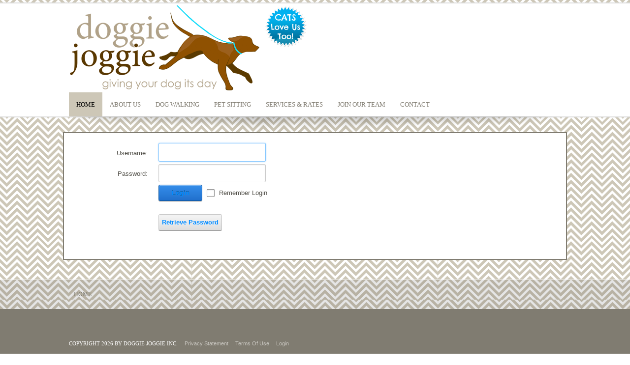

--- FILE ---
content_type: text/html; charset=utf-8
request_url: http://www.doggiejoggie.com/login?returnurl=%2Fabout-us%2Ftestimonials
body_size: 26849
content:
<!DOCTYPE html PUBLIC "-//W3C//DTD XHTML 1.0 Transitional//EN" "http://www.w3.org/TR/xhtml1/DTD/xhtml1-transitional.dtd">
<html  xml:lang="en-US" lang="en-US" xmlns="http://www.w3.org/1999/xhtml">
<head id="Head">
<!--**********************************************************************************-->
<!-- DotNetNuke - http://www.dotnetnuke.com                                          -->
<!-- Copyright (c) 2002-2013                                                          -->
<!-- by DotNetNuke Corporation                                                        -->
<!--**********************************************************************************-->
<title>
	User Log In
</title><meta content="text/html; charset=UTF-8" http-equiv="Content-Type" /><meta content="text/javascript" http-equiv="Content-Script-Type" /><meta content="text/css" http-equiv="Content-Style-Type" /><meta http-equiv="X-UA-Compatible" content="IE=edge" /><meta id="MetaDescription" name="DESCRIPTION" content="Doggie Joggie offers Daily Dog Exercise Sessions, Dog Walking, Dog Running, Pet Sitting, &amp; Pet Taxi. " /><meta id="MetaKeywords" name="KEYWORDS" content="San Diego, Dog, Walker, Runner, La Jolla, Pet, Sitting, Taxi, Canine, Fitness, Doggie, Joggie,DotNetNuke,DNN" /><meta id="MetaCopyright" name="COPYRIGHT" content="Copyright 2026 by Doggie Joggie Inc." /><meta id="MetaGenerator" name="GENERATOR" content="DotNetNuke " /><meta id="MetaAuthor" name="AUTHOR" content="Dog Training San Diego |San Diego Dog Walker | Pet Sitting | Dog Runner" /><meta name="RESOURCE-TYPE" content="DOCUMENT" /><meta name="DISTRIBUTION" content="GLOBAL" /><meta id="MetaRobots" name="ROBOTS" content="INDEX, FOLLOW" /><meta name="REVISIT-AFTER" content="1 DAYS" /><meta name="RATING" content="GENERAL" /><meta http-equiv="PAGE-ENTER" content="RevealTrans(Duration=0,Transition=1)" /><style id="StylePlaceholder" type="text/css"></style><link href="/Portals/_default/default.css?cdv=229" type="text/css" rel="stylesheet"/><link href="/DesktopModules/Admin/Authentication/module.css?cdv=229" type="text/css" rel="stylesheet"/><link href="/Portals/_default/Skins/SPCFinalConfiguration/skin.css?cdv=229" type="text/css" rel="stylesheet"/><link href="/Portals/_default/Containers/SPCFinalConfiguration/C00_CleanWPadding.css?cdv=229" type="text/css" rel="stylesheet"/><link href="/Portals/3/portal.css?cdv=229" type="text/css" rel="stylesheet"/><script src="http://ajax.googleapis.com/ajax/libs/jquery/1.7.2/jquery.min.js?cdv=229" type="text/javascript"></script><script src="http://ajax.googleapis.com/ajax/libs/jqueryui/1.8.16/jquery-ui.min.js?cdv=229" type="text/javascript"></script><link rel='SHORTCUT ICON' href='/Portals/3/favicon.ico' type='image/x-icon' />     
        
			    <script type="text/javascript">
			      var _gaq = _gaq || [];
			      _gaq.push(['_setAccount', 'UA-40835767-1']);
			      _gaq.push(['_trackPageview']);
			 
			      (function() {
				    var ga = document.createElement('script'); ga.type = 'text/javascript'; ga.async = true;
				    ga.src = ('https:' == document.location.protocol ? 'https://ssl' : 'http://www') + '.google-analytics.com/ga.js';
				    var s = document.getElementsByTagName('script')[0]; s.parentNode.insertBefore(ga, s);
			      })();
			    </script>
        
		  </head>
<body id="Body">

    <form method="post" action="/login?returnurl=%2Fabout-us%2Ftestimonials" id="Form" enctype="multipart/form-data">
<div class="aspNetHidden">
<input type="hidden" name="StylesheetManager_TSSM" id="StylesheetManager_TSSM" value="" />
<input type="hidden" name="ScriptManager_TSM" id="ScriptManager_TSM" value="" />
<input type="hidden" name="__EVENTTARGET" id="__EVENTTARGET" value="" />
<input type="hidden" name="__EVENTARGUMENT" id="__EVENTARGUMENT" value="" />
<input type="hidden" name="__VIEWSTATE" id="__VIEWSTATE" value="BHjTqFSuS68GsT2xyXInjGDUZReK2AYiUjDdU+/9WEvOroaQZu/7CmCg0C+AlYIohRKVPX6xubJlyjDNsfHAi6RepXrEP200/urwAYeQ6k+5W0hu5jp5IAPbxjsPbvZSEVPMZbIPyKljNEqLyuQvyei2l+ALK5/0bInL/QciURR0LrQDRc6Df4n02Pqx2/yFlOpwE0yFDx3aoaShiOqKaExsTeVagV73uzxXUUe05d9T79D4SbK85UjOFgn7Da6PfKOQ1Tf+wvw8zr6KztKlEBs13vSm9scm+IZ7U2j+HPFqKNngI1mEsJap0fBxIo/g6t1cz9D5/TQbLMqwMsG2Y2+zXExY/RYT/YYvR8HqhwwFlLOBj9FWRU+EKEZUap97sTjUaAFIqXUAdqH1k1wQ6Md7naStWq1MMzZLyR8kM8pBsCp7/YcP7naVAE9SkOPmFEV8UD8rq9AX8qj33jkM8/4RPv2MSWb/YteeZQH/Cy6waEwVgvtTqYT2wT17gbsVxelhFt80rN8HkwKiOKHc+EeKQHvSSCR7ZAKkX8KIXsLHWC3QJYoOd8vLvoXEeKZyGO6AFTNfg8rUJMwb0y96aMa+AUnQrwXvxPhEJCVc5hnjQ2Xs1tfKEllx5cQ0lDik9/Gh0PT0E2vgXvxV8FYTsHjntRqRZX9MOlw1pw5evHIb1Bas5KjYXss35xqvnOFgD5st4Cf1epE9mpKPc7zWUDAs5c/MqrDIYCnktEyUhzLPzali16wP9Tv2uvW7L4BNXezXiZdLRFmHaN65y090Xjl8gZsgkirllRJlfBWMtOxd9lGhMi+hgEu56AaMkOiOaVz8XLOCThyIuiyBizvYTBMTDE0YIJ708XM3Xw3CNcLGH8i4ZQHpPhr3ZPaKYXfTJrsJVeT18ySLUaQFGwXugKkf/cKQX/UvlD7rBsegdv0pUTm5Q5+r0BRajzjOCyiv9iEgBnmzS0f28UFk0TyrjbhXkJkXmXRABi7V3Vs8KRybwUMm49jkEi20/FdGMR4qfoWaecZp83cmYfiLpjqe3abwJzKbsMaKAI96OIOoVMQAj8YrerGsnBaTPEEHsuWhpAcWcw96kSFXKy60v6M+HH+CHrPvk/FY9MYRSZjt/W35s3DjSkKGqMXqVrSruqL+1SxVaZZKXstKKFY2HALsDHzJJPxf5H33tB1nTfgbQEgDOszAElq5OR475ddabrf0/DfP8l0juxtV0tbj6wNvYkaWIVkWLmnXWRBV62LGD5nxmyy4O8F1cHFwUqPOEleTshpzjrbIqPANNirRKUrCoJV4lVUr1Y0fkWULpE7NwNEAml7RS3Q9MUIonDIpkytqSmFE5h/ca8ZPmNmETkbuLVZBCKmMeiyNFPaVNBlUHLu3ufUL8j75CfKqCLVhFjQxHugKY9t+Xr2DkOrEao7Uu52bpzmj0BDJskSQM7Y9M8aYW1gcsXi7SByEbBaN1vXUolMPz5IGCn9gHEokCqradgQO7kU4vgdPnuNB24P/hpxfRC2QaNsTKsEtaKzibMPxBfOoshaUyeZvI/e/LsD9pmZbaVwGr7JXLBgNJ5hcdcTZKIruboK6PgopsJxzHbqsSKKj6pe6k9RtqCaesWYbzFnafqBuGRhUSWq5lncMHZrbZQQn62LHE07bD95YxjQ14vRdlQMrS24z1Q4aDTlQbrsNl5L6yslpTBtbddCmbj9TjjqSQ4j/nZM6PLJT70wro0TH7QDOcl1McZxEHnu1uzv7b5zhDXpavunIEuKd10xUsH9867NhmFNO+zMFQD/6i1o+q1bqrGKBsBoAk3q6f5z90AxBT7rFQ3qaf7qLI0xvwXOM0gWRgWa9U2pXTBw2FUUgc1zSDZlpkS0hlG59q6CvzsIjw7d3HBg6dabYgsZi3gJOJyuU49PnaNIfONGCa/GJPeA7Pg3mbsHN0Vn0O1lzvrAoAvkJfEAoanKKY7xYzfevHNKngt0FC3ctOFeecE25ru29CaEJouR12gJdZso5QEZDBqzfwpghnp6joDMLUUPE8PHBAwWaFdqPjAPMYWcooXJsvnCGxW8/YaXAN/ESGfwsrLJ3gx/dlblCN82Zw9+mGPWWuzv8vokZgokJAzVGUVr5EXyoWf1AVwQAz7zUlJVo5pIeLWuvSEutkAUzU+hmqe4kCFY4bG/[base64]/fBRXE80Nt9DW45kumsMPJj7IdZtyIIkV4/rgc0E1QAeftE+ef/i++FaK8f6RpAcINezeQGaDYBIxLOl/9gKqGoXzLqXKLtHno4Fca/ww9HA9uluDwAzfDSI3VQyjLuUsUIklJVtgbjzvILupVzBG1vJVAZbhpLddyBDpgdMZg66GPOzIJk4Fs5S/QSw6pLW/769fe2SSYMxUW8rqfcebvpBRYjFTFuF6AM2AkWRl+VJyJot9p58XcmfPHoN2RqLGnNiGjUMtdKQSeogTvf4Ttl8YiHpr9IkebTjtULiZRJNNs5rvXIRD6YYj/cwscvxWb/beCfZVR2Rh3FGTkjoSVLqWGn5jbZPb0hmT1n1eOfBWi8NAwiG9Fs33kzdBO7MpNMS7MmwECp8Lmkn/gB/G1B7zcoPX8PuSpIc8A8uAaQ/ncSL/54nvXW0LvPbvrp//FVwjDnvgCnUPdf3kU6h6ktUOV5UGO5XUInDsru0nsTIxZyMCpu/rstvel0de8/W5La1cc+j1X00+uKqjtBTrCtyTz5zj5zn79rTx8/4M1Jpcs7iarRuTyi34m7l/VZD+tU3lzP134b1sK67nLLeN9lWMyyHpm/UhB/XAflB+r+QCndai0x0UGEZW1BZGUf/aAFApzjeQYhVN9j7977l94BrHJ2pcDm4X5AexywOK3g36tAOFCH9mQ42qLsV5rD1W3geyRLT3ffvaiMALCQZQ9IbFXBKXGlkoA76AX7zb8KfQf+L6M/8iydBUj7krq71QcRYRMkKFgigZnZZ41TpKWgj2BBGPenB7XIXiJWajoF7aBH+Xa188Fs53n7eGhUWR2hJ7odRs0nlsV+83PGoij/FOGVQvHewsiiyWk/7Cc0P8slXOTfVFQTaxuet2pxVXVVvg8kvOIFWvNDCCqdyFPWqXwCGHoNtE6fi6zfZqDpdC+FtTokigBr5H/QcFoFK1gyVl9IkPxq0e0eV6KO0maUkhp9BAh5JE6mO0z7/2BagIzHo8s0ID0envgiXkbeRo1TqhkMcqrjaFA8MouNRkMYTDIYtf+IyABaJ9IGRiD+FNEeRfARufiQ7madwA1zSWDZIE6qz3q2P/zt6+3Q7u00i5JFsJKNWxZ8g3mu1eOzNiH1i0aG7QFZlIHW3S+/0/p2QaXokAmqvNeUtIrNfzWNLDRtEstdA/vgnVqm/iGtNLbX3+dzfwT/IS/ZJAxpI5sIiziMaI1ttx/iMUM+aD7tXDLse+5jutWvUtQQOSpU5vQjwfGVTg/ilXjsMLxzp2C3P71BKePO/AJLJoE30X0xqWeksg7EoGckHyzEUth/Fti6yueYgL4ppOQ+T26pgTWfZAZyPeonU1fWH2KwRNKZg7hZZvXJ0qxxFFq7YclaWwREhFc0Csr/UBFtAsaTItx3fv6m4R8hzNRNgv9TO1G7xcX065KJwxO1J8jdN2V9NtqmtjEZpCVtWe3ZXdbKJC8kE0HmPc/JWXPtBzNiJeZPdGTICugioAp/bNSizn8ILS6mXl9r897lT1ES28Mi7gMEnB2/[base64]/X6fbliiTbk/20gpSShFSD7oP/a3XuOCgp1URJsccqI/pAlhtgGu0rRzhCGaEKZ5K/0ade8RzebS907jPUdB86q0YD0LYPENtFlWKQj4znKJs2CV+n90QnnjXTt/jVfgyCgvCjyfIvtHJ3LJSqCc" />
</div>

<script type="text/javascript">
//<![CDATA[
var theForm = document.forms['Form'];
if (!theForm) {
    theForm = document.Form;
}
function __doPostBack(eventTarget, eventArgument) {
    if (!theForm.onsubmit || (theForm.onsubmit() != false)) {
        theForm.__EVENTTARGET.value = eventTarget;
        theForm.__EVENTARGUMENT.value = eventArgument;
        theForm.submit();
    }
}
//]]>
</script>


<script src="/WebResource.axd?d=wJAKp8UaBu1ZgFnbPydtfdDqoE7IvSnEHpY3a9voP4oVpeGxa8oenbiBiTR9reC8No65IXjcbdtQI3lr0&amp;t=638259188865233147" type="text/javascript"></script>

<script type="text/javascript" src="/Portals/_default/Skins/SPCFinalConfiguration/BindMENU/BindMENU.js"></script>
<script src="/Telerik.Web.UI.WebResource.axd?_TSM_HiddenField_=ScriptManager_TSM&amp;compress=1&amp;_TSM_CombinedScripts_=%3b%3bSystem.Web.Extensions%2c+Version%3d4.0.0.0%2c+Culture%3dneutral%2c+PublicKeyToken%3d31bf3856ad364e35%3aen-US%3a5be88906-8317-4b03-ad50-a53dfdcc9d91%3aea597d4b%3ab25378d2" type="text/javascript"></script>
<script src="/js/dnn.js" type="text/javascript"></script>
<div class="aspNetHidden">

	<input type="hidden" name="__VIEWSTATEGENERATOR" id="__VIEWSTATEGENERATOR" value="CA0B0334" />
	<input type="hidden" name="__VIEWSTATEENCRYPTED" id="__VIEWSTATEENCRYPTED" value="" />
	<input type="hidden" name="__EVENTVALIDATION" id="__EVENTVALIDATION" value="QdmvNyefFMaPqIHIZ4U/mrxqf7Kq4Jryl8stFFaZCw7ogllB/a2Ras3UMixWsJ1WUtqhuvE4WIqUbiWUnDYINplOZmtc5czbHXoM+t3ZtzO4KrgSvQ5U4NxwYh71NOPcXD51pMMDcPAEiwWnCGGAW7mEieJKVXo+VrBWI8dDS3UmN9eVu0hURMNfz7zdmRZ94XZYnHhoSvJf8FPmmEjRJDI2IQGfugVHGUuG7A==" />
</div><script type="text/javascript">
//<![CDATA[
Sys.WebForms.PageRequestManager._initialize('ScriptManager', 'Form', [], [], [], 90, '');
//]]>
</script>

        <script src="/Resources/Shared/Scripts/jquery/jquery.hoverIntent.min.js?cdv=229" type="text/javascript"></script><script src="/Resources/Shared/Scripts/dnn.jquery.js?cdv=229" type="text/javascript"></script><script src="/js/dnncore.js?cdv=229" type="text/javascript"></script><script src="/js/dnn.modalpopup.js?cdv=229" type="text/javascript"></script>
        
        

	<!-- BindTuning head elements-->
	<script type="text/javascript">
	    if (typeof jQuery == 'undefined') {
	       if (window.location.protocol != "https:") {
	           document.write("<script type='text/javascript' src='//code.jquery.com/jquery.min.js'><" + "/script>");
	           document.write("<script type='text/javascript'>window.jQuery || document.write(\"<script type='text/javascript' src='/Portals/_default/Skins/SPCFinalConfiguration/js/jquery.min.js'><\" + \"/script>\");<" + "/script>");
	       } else { document.write("<script type='text/javascript' src='/Portals/_default/Skins/SPCFinalConfiguration/js/jquery.min.js'><" + "/script>"); }
	    }
	</script>
	<script type="text/javascript">
		$('head').append('<meta name="viewport" content="width=device-width, initial-scale=1.0, maximum-scale=1.0, user-scalable=0">');
	</script>
	<!-- Le HTML5 shim, for IE6-8 support of HTML5 elements -->
	<!--[if lt IE 9]>
		<script src="//html5shim.googlecode.com/svn/trunk/html5.js"></script>
	<![endif]-->
    <script type="text/javascript" src="//platform.twitter.com/widgets.js"></script>
	<script type="text/javascript" src="/Portals/_default/Skins/SPCFinalConfiguration/BindMENU/BindMENU.js"></script>
<script type="text/javascript" src="/Portals/_default/Skins/SPCFinalConfiguration/js/bootstrap-transition.js"></script>
<script type="text/javascript" src="/Portals/_default/Skins/SPCFinalConfiguration/js/bootstrap-alert.js"></script>
<script type="text/javascript" src="/Portals/_default/Skins/SPCFinalConfiguration/js/bootstrap-modal.js"></script>
<script type="text/javascript" src="/Portals/_default/Skins/SPCFinalConfiguration/js/bootstrap-dropdown.js"></script>
<script type="text/javascript" src="/Portals/_default/Skins/SPCFinalConfiguration/js/bootstrap-scrollspy.js"></script>
<script type="text/javascript" src="/Portals/_default/Skins/SPCFinalConfiguration/js/bootstrap-tab.js"></script>
<script type="text/javascript" src="/Portals/_default/Skins/SPCFinalConfiguration/js/bootstrap-tooltip.js"></script>
<script type="text/javascript" src="/Portals/_default/Skins/SPCFinalConfiguration/js/bootstrap-popover.js"></script>
<script type="text/javascript" src="/Portals/_default/Skins/SPCFinalConfiguration/js/bootstrap-button.js"></script>
<script type="text/javascript" src="/Portals/_default/Skins/SPCFinalConfiguration/js/bootstrap-collapse.js"></script>
<script type="text/javascript" src="/Portals/_default/Skins/SPCFinalConfiguration/js/bootstrap-carousel.js"></script>
<script type="text/javascript" src="/Portals/_default/Skins/SPCFinalConfiguration/js/bootstrap-typeahead.js"></script>
<script type="text/javascript" src="/Portals/_default/Skins/SPCFinalConfiguration/js/bootstrap-affix.js"></script>
<script type="text/javascript" src="/Portals/_default/Skins/SPCFinalConfiguration/js/jqFlickrGallery.js"></script>
<script type="text/javascript" src="/Portals/_default/Skins/SPCFinalConfiguration/js/jquery.prettyPhoto.js"></script>
<script type="text/javascript" src="/Portals/_default/Skins/SPCFinalConfiguration/js/jquery.twitter.js"></script>
<script type="text/javascript" src="/Portals/_default/Skins/SPCFinalConfiguration/js/populateSelectNav.js"></script>
<script type="text/javascript" src="/Portals/_default/Skins/SPCFinalConfiguration/js/prefixfree.js"></script>


	<!--Faceboook Like Box-->
<div id="fb-root"></div>
<script>(function(d, s, id) {
  var js, fjs = d.getElementsByTagName(s)[0];
  if (d.getElementById(id)) return;
  js = d.createElement(s); js.id = id;
  js.src = "//connect.facebook.net/en_US/all.js#xfbml=1";
  fjs.parentNode.insertBefore(js, fjs);
}(document, 'script', 'facebook-jssdk'));</script>

	<!--Apply class to body with browser version-->
	<script type="text/javascript">
		var nVer = navigator.appVersion; var nAgt = navigator.userAgent; var bN = navigator.appName; var fullV = "" + parseFloat(navigator.appVersion); var majorV = parseInt(navigator.appVersion, 10); var nameOffset, verOffset, ix; if ((verOffset = nAgt.indexOf("Opera")) !== -1) { bN = "Opera"; fullV = nAgt.substring(verOffset + 6); if ((verOffset = nAgt.indexOf("Version")) !== -1) { fullV = nAgt.substring(verOffset + 8) } } else { if ((verOffset = nAgt.indexOf("MSIE")) !== -1) { bN = "IE"; fullV = nAgt.substring(verOffset + 5) } else { if ((verOffset = nAgt.indexOf("Chrome")) !== -1) { bN = "Chrome"; fullV = nAgt.substring(verOffset + 7) } else { if ((verOffset = nAgt.indexOf("Safari")) !== -1) { bN = "Safari"; fullV = nAgt.substring(verOffset + 7); if ((verOffset = nAgt.indexOf("Version")) !== -1) { fullV = nAgt.substring(verOffset + 8) } } else { if ((verOffset = nAgt.indexOf("Firefox")) !== -1) { bN = "Firefox"; fullV = nAgt.substring(verOffset + 8) } else { if ((nameOffset = nAgt.lastIndexOf(" ") + 1) < (verOffset = nAgt.lastIndexOf("/"))) { bN = nAgt.substring(nameOffset, verOffset); fullV = nAgt.substring(verOffset + 1); if (bN.toLowerCase() == bN.toUpperCase()) { bN = navigator.appName } } } } } } } if ((ix = fullV.indexOf(";")) !== -1) { fullV = fullV.substring(0, ix) } if ((ix = fullV.indexOf(" ")) !== -1) { fullV = fullV.substring(0, ix) } majorV = parseInt("" + fullV, 10); if (isNaN(majorV)) { fullV = "" + parseFloat(navigator.appVersion); majorV = parseInt(navigator.appVersion, 10) } 
		document.getElementsByTagName("body")[0].className += " " +  bN + " " +  bN + majorV + " cmsDNN cmsDNN7";
	</script>

<div id="dnn_ControlPanel"></div>
<!--[if lte IE 7]>
<link rel="stylesheet" href="/Portals/_default/Skins/SPCFinalConfiguration/css/ie7.css" type="text/css"/>
<![endif]-->

	<header><div class="container">
		<div class="row-fluid">
			<div class="span6" id="Logo" style="padding-left: 0px; padding-right: 0px;"><a id="dnn_BindLOGO_hypLogo" title="Dog Training San Diego |San Diego Dog Walker | Pet Sitting | Dog Runner" href="http://www.doggiejoggie.com/"><img id="dnn_BindLOGO_imgLogo" src="/Portals/3/Images/Logo/LOGO_withcats_485x175_bright-Final.png" alt="Dog Training San Diego |San Diego Dog Walker | Pet Sitting | Dog Runner" style="border-width:0px;" /></a></div>
			<div id="dnn_SocialZone" class="SocialZone span6 DNNEmptyPane"></div>
		</div>
		<div class="row-fluid">
			<div class="span12" id="MenuH"><!-- DDRmenu v02.00.01 - BindMENU template --><script type="text/javascript">
      jQuery(function($) {
        $("#dnn_BindMENU1").BindMENU({MenuStyle:"DefaultMenu",Orientation:"Horizontal"});
      });
    </script><ul class="menu" id="dnn_BindMENU1">
  <li class="mi&#xA;           first current"><a class="txt" href="http://www.doggiejoggie.com/">Home</a></li>
  <li class="mi"><a class="txt" href="http://www.doggiejoggie.com/about-us">About Us</a><ul class="submenu">
      <li class="mi&#xA;           first"><a class="txt" href="http://www.doggiejoggie.com/about-us/core-values">Core Values</a></li>
      <li class="mi"><a class="txt" href="http://www.doggiejoggie.com/about-us/bios">Bios</a></li>
      <li class="mi"><a class="txt" href="http://www.doggiejoggie.com/about-us/testimonials">Testimonials</a></li>
      <li class="mi"><a class="txt" href="http://www.doggiejoggie.com/about-us/credentials">Credentials</a></li>
      <li class="mi&#xA;           last"><a class="txt" href="http://www.doggiejoggie.com/about-us/our-friends">Our Friends</a></li>
    </ul>
  </li>
  <li class="mi"><a class="txt" href="http://www.doggiejoggie.com/dog-walker-san-diego">Dog Walking</a></li>
  <li class="mi"><a class="txt" href="http://www.doggiejoggie.com/pet-sitting">Pet Sitting</a></li>
  <li class="mi"><a class="txt" href="http://www.doggiejoggie.com/services-rates">Services &amp; Rates</a></li>
  <li class="mi"><a class="txt" href="http://www.doggiejoggie.com/join-our-team">Join our Team</a></li>
  <li class="mi&#xA;           last"><a class="txt" href="http://www.doggiejoggie.com/contact">Contact</a></li>
</ul></div>

	</div></header>
		
	<div id="HomeSlider">
		<div id="HomeSlider-wrapper">
			<div id="dnn_HomeSliderZone" class="HomeSliderZone DNNEmptyPane"></div>
		</div>
		<div id="HeaderShadow"></div>
	</div>

	<div id="ContentArea" class="container">		
		<div class="row-fluid">
	<div id="dnn_ContentPane" class="pane span12"><div class="DnnModule DnnModule- DnnModule--1">



<div class="C00_CleanWPadding container-box">
	<div class="c_head">
	<span class="c_actions"></span>
</div>
	<div id="dnn_ctr_ContentPane" class="containercontent"><div id="dnn_ctr_ModuleContent" class="DNNModuleContent ModC">
	
<div class="dnnForm dnnLogin dnnClear">
    <div id="dnn_ctr_Login_pnlLogin">
		
        <div class="loginContent">
            
            <div id="dnn_ctr_Login_pnlLoginContainer" class="LoginPanel">
			<div id="dnn_ctr_Login_DNN" onkeydown="return __dnn_KeyDown(&#39;13&#39;, &#39;javascript:__doPostBack(%27dnn$ctr$Login$Login_DNN$cmdLogin%27,%27%27)&#39;, event);">
<div class="dnnForm dnnLoginService dnnClear">
    <div class="dnnFormItem">
        <label for="dnn_ctr_Login_Login_DNN_txtUsername" id="dnn_ctr_Login_Login_DNN_plUsername" class="dnnFormLabel">Username:</label>
        <input name="dnn$ctr$Login$Login_DNN$txtUsername" type="text" id="dnn_ctr_Login_Login_DNN_txtUsername" AUTOCOMPLETE="off" />
    </div>
    <div class="dnnFormItem">
        <label for="dnn_ctr_Login_Login_DNN_txtPassword" id="dnn_ctr_Login_Login_DNN_plPassword" class="dnnFormLabel">Password:</label>
        <input name="dnn$ctr$Login$Login_DNN$txtPassword" type="password" id="dnn_ctr_Login_Login_DNN_txtPassword" AUTOCOMPLETE="off" />
    </div>
    
    
    <div class="dnnFormItem">
        <label for="dnn_ctr_Login_Login_DNN_cmdLogin" id="dnn_ctr_Login_Login_DNN_lblLogin" class="dnnFormLabel"></label>
        <a id="dnn_ctr_Login_Login_DNN_cmdLogin" title="Login" class="dnnPrimaryAction" href="javascript:WebForm_DoPostBackWithOptions(new WebForm_PostBackOptions(&quot;dnn$ctr$Login$Login_DNN$cmdLogin&quot;, &quot;&quot;, true, &quot;&quot;, &quot;&quot;, false, true))">Login</a>
        <span class="dnnLoginRememberMe"><input id="dnn_ctr_Login_Login_DNN_chkCookie" type="checkbox" name="dnn$ctr$Login$Login_DNN$chkCookie" /><label for="dnn_ctr_Login_Login_DNN_chkCookie">Remember Login</label></span>
    </div>
    <div class="dnnFormItem">
        <label class="dnnFormLabel">&nbsp;</label>
        <div class="dnnLoginActions">
            <ul class="dnnActions dnnClear">
                                
                <li id="dnn_ctr_Login_Login_DNN_liPassword"><a id="dnn_ctr_Login_Login_DNN_passwordLink" class="dnnSecondaryAction" onclick="return dnnModal.show(&#39;http://www.doggiejoggie.com/home/ctl/sendpassword?returnurl=http://www.doggiejoggie.com/&amp;popUp=true&#39;,/*showReturn*/true,300,650,true,&#39;&#39;)" href="http://www.doggiejoggie.com/home/ctl/sendpassword?returnurl=http://www.doggiejoggie.com/">Retrieve Password</a></li>
            </ul>
        </div>
    </div>
</div>

</div>
		</div>
            <div class="dnnSocialRegistration">
                <div id="socialControls">
                    <ul class="buttonList">
                        
                    </ul>
                </div>
            </div>
        </div>
    
	</div>
    
    
    
    
</div>
</div></div>
<div class="c_icons">
	<span>
		
		
		
		
	</span>
</div>	
</div>

</div></div>
</div>
<div class="row-fluid">
	<div id="dnn_L1_Zone60" class="pane span7 DNNEmptyPane"></div>
	<div id="dnn_L1_Zone40" class="pane span5 DNNEmptyPane"></div>
</div>
<div class="row-fluid">
	<div id="dnn_L2_Zone70" class="pane span8 DNNEmptyPane"></div>
	<div id="dnn_L2_Zone30" class="pane span4 DNNEmptyPane"></div>
</div>
<div class="row-fluid">
	<div id="dnn_L3_Zone50_1" class="pane span6 DNNEmptyPane"></div>
	<div id="dnn_L3_Zone50_2" class="pane span6 DNNEmptyPane"></div>
</div>
<div class="row-fluid">
	<div id="dnn_L4_Zone100" class="pane span12 DNNEmptyPane"></div>
</div>
<div class="row-fluid">
	<div id="dnn_L5_Zone40" class="pane span7 DNNEmptyPane"></div>
	<div id="dnn_L5_Zone60" class="pane span5 DNNEmptyPane"></div>
</div>
<div class="row-fluid">
	<div id="dnn_L6_Zone30" class="pane span4 DNNEmptyPane"></div>
	<div id="dnn_L6_Zone70" class="pane span8 DNNEmptyPane"></div>
</div>
<div class="row-fluid">
	<div id="dnn_L7_Zone25_1" class="pane span3 DNNEmptyPane"></div>
	<div id="dnn_L7_Zone50_2" class="pane span6 DNNEmptyPane"></div>
	<div id="dnn_L7_Zone25_3" class="pane span3 DNNEmptyPane"></div>
</div>
<div class="row-fluid">
	<div id="dnn_L8_Zone100" class="pane span12 DNNEmptyPane"></div>
</div>
<div class="row-fluid">
	<div id="dnn_L9_Zone33_1" class="pane span4 DNNEmptyPane"></div>
	<div id="dnn_L9_Zone33_2" class="pane span4 DNNEmptyPane"></div>
	<div id="dnn_L9_Zone33_3" class="pane span4 DNNEmptyPane"></div>
</div>
	</div>

	<div id="Breadcrumb" class="boxed"><div class="container"><span id="dnn_BindBREADCRUMB_lblBreadCrumb"><a href="http://www.doggiejoggie.com/" class="Breadcrumb_Link">Home</a></span>
</div></div>

	<footer><div class="container">
		<div class="row-fluid">
			<div id="dnn_F1_Zone25_1" class="pane span3 DNNEmptyPane"></div>
			<div id="dnn_F1_Zone25_2" class="pane span3 DNNEmptyPane"></div>
			<div id="dnn_F1_Zone25_3" class="pane span3 DNNEmptyPane"></div>
			<div id="dnn_F1_Zone25_4" class="pane span3 DNNEmptyPane"></div>
		</div>
		<div class="row-fluid">
			<div id="dnn_F2_Zone33_1" class="pane span4 DNNEmptyPane"></div>
			<div id="dnn_F2_Zone33_2" class="pane span4 DNNEmptyPane"></div>
			<div id="dnn_F2_Zone33_3" class="pane span4 DNNEmptyPane"></div>
		</div>
		<div class="row-fluid">
			<div id="dnn_F3_Zone50_1" class="pane span6 DNNEmptyPane"></div>
			<div id="dnn_F3_Zone50_2" class="pane span6 DNNEmptyPane"></div>
		</div>
		<div class="row-fluid">
			<div id="dnn_F4_Zone100" class="pane span12 DNNEmptyPane"></div>
		</div>
		<div class="row-fluid" id="footerCopyright">
			<div class="span7">
				<span id="Copyright"><span id="dnn_BindCOPYRIGHT_lblCopyright" class="Copyright">Copyright 2026 by Doggie Joggie Inc.</span>
</span>
				<span id="Sitemap"></span>
				<span id="Privacy"><a id="dnn_BindPRIVACY_hypPrivacy" class="Privacy" rel="nofollow" href="http://www.doggiejoggie.com/privacy">Privacy Statement</a></span>
				<span id="Terms"><a id="dnn_BindTERMS_hypTerms" class="Terms" rel="nofollow" href="http://www.doggiejoggie.com/terms">Terms Of Use</a></span>
				<span id="Login"><a id="dnn_BindLOGIN_loginLink" title="Login" class="Login" onclick="return dnnModal.show(&#39;http://www.doggiejoggie.com/login?returnurl=/login&amp;popUp=true&#39;,/*showReturn*/true,300,650,true,&#39;&#39;)" href="http://www.doggiejoggie.com/login?returnurl=%2flogin">Login</a>
<!--close loginGroup--></span>
				<span id="User">
<!--close registerGroup--></span>
			</div>
			<div class="span5">
				<span id="Language" class="pull-right"><div class="language-object" >


</div></span>
				<span id="Cart" class="pull-right"></span>
			</div>
		</div>
	</div></footer>

	<div id="BgLayer1"></div>

	<script type="text/javascript">
		(function ($) {
			$(document).ready(function () {
				//Carousel
				$('.carousel').carousel({
					interval: 5000
				});
			});
		})(jQuery);
	</script>

	<!-- powered by BIND TUNING 2013 // http://www.bindtuning.com -->


        <input name="ScrollTop" type="hidden" id="ScrollTop" />
        <input name="__dnnVariable" type="hidden" id="__dnnVariable" autocomplete="off" value="`{`__scdoff`:`1`,`__dnn_pageload`:`__dnn_SetInitialFocus(\u0027dnn_ctr_Login_Login_DNN_txtUsername\u0027);`}" />
        
    
<script type="text/javascript" src="/Resources/Shared/scripts/initWidgets.js" ></script></form>
    
    
<script type="text/javascript">
adroll_adv_id = "UCBGMLYJQRDBNLQRK5J7LX";
adroll_pix_id = "W32RJBXJQNAQBG3IYZ26IU";
(function () {
var oldonload = window.onload;
window.onload = function(){
__adroll_loaded=true;
var scr = document.createElement("script");
var host = (("https:" == document.location.protocol) ? "https://s.adroll.com" : "http://a.adroll.com");
scr.setAttribute('async', 'true');
scr.type = "text/javascript";
scr.src = host + "/j/roundtrip.js";
((document.getElementsByTagName('head') || [null])[0] ||
document.getElementsByTagName('script')[0].parentNode).appendChild(scr);
if(oldonload){oldonload()}};
}());

</body>
</html>

--- FILE ---
content_type: text/css
request_url: http://www.doggiejoggie.com/Portals/_default/default.css?cdv=229
body_size: 84240
content:
@charset "utf-8";
/* CSS Document */

/* ---------------------------------------------------------
	
	* Filename:				defualt.css
	* Description: 			sets typography, basic grids, 
							and standard formstyles
	* Version:				1.0.0 (2012-06-16)
	* Author:				Ryan Martinez
	
	== INDEX ===============================================
	
	$__generic classes		classes used globally, should be at bottom to prevent semantic inheritance
	
------------------------------------------------------------*/


/*-------------------------------------*/
/* RESET */
/*-------------------------------------*/

    /* http://meyerweb.com/eric/tools/css/reset/
    v2.0 | 20110126
    License: none (public domain)
    */

    html, body, div, span, applet, object, iframe,
    h1, h2, h3, h4, h5, h6, p, blockquote, pre,
    a, abbr, acronym, address, big, cite, code,
    del, dfn, em, img, ins, kbd, q, s, samp,
    small, strike, strong, sub, sup, tt, var,
    b, u, i, center,
    dl, dt, dd, ol, ul, li,
    fieldset, form, label, legend,
    caption, article, aside, canvas, details, embed,
    figure, figcaption, footer, header, hgroup,
    menu, nav, output, ruby, section, summary,
    time, mark, audio, video {
	    margin: 0;
	    padding: 0;
	    border: 0;
	    font-size: 100%;
	    font: inherit;
	    vertical-align: baseline;
    }
    /* HTML5 display-role reset for older browsers */
    article, aside, details, figcaption, figure,
    footer, header, hgroup, menu, nav, section {
	    display: block;
    }

    ol, ul {
	    list-style: none;
    }
    blockquote, q {
	    quotes: none;
    }
    blockquote:before, blockquote:after,
    q:before, q:after {
	    content: '';
	    content: none;
    }

    html, button, input, select, textarea { font-family: sans-serif; color: #222; }
   
    /*
     * Remove text-shadow in selection highlight: h5bp.com/i
     * These selection declarations have to be separate
     * Also: hot pink! (or customize the background color to match your design)
     */

    ::-moz-selection 	{ background: rgba(2,139,255,1); /* blue */ color: #fff; text-shadow: none; }
    ::selection 		{ background: rgba(2,139,255,1); /* blue */ color: #fff; text-shadow: none; }

    /* Improve readability of pre-formatted text in all browsers */
    pre { white-space: pre; white-space: pre-wrap; word-wrap: break-word; }

    /* Position subscript and superscript content without affecting line-height: h5bp.com/k */
    sub, sup { font-size: 75%; line-height: 0; position: relative; vertical-align: baseline; }
    sup { top: -0.5em; }
    sub { bottom: -0.25em; }

	body{
		color:#444;
		font-size:12px; 
		line-height:18px; 
		font-family:Arial, Helvetica, sans-serif;
		-webkit-font-smoothing: antialiased; /* Fix for webkit rendering */
		-webkit-text-size-adjust: 100%;
	}

/*-------------------------------------*/
/* HEADER STYLES */
/*-------------------------------------*/
	
	h1, h2, h3, h4, h5, h6 {
		display:block;
		color: #333;
		font-family:Arial, Helvetica, sans-serif;
		font-weight:bold;
	}
	h1 a, h2 a, h3 a, h4 a, h5 a, h6 a { font-weight: inherit; }
	h1 { font-size: 38px; line-height: 54px; letter-spacing:-0.03em; margin-top:8px; margin-bottom: 10px; }
	h2 { font-size: 32px; line-height: 36px; letter-spacing:-0.03em; margin-top:8px; margin-bottom: 10px; }
	h3 { font-size: 28px; line-height: 36px; letter-spacing:-1px; margin-top:8px; margin-bottom: 10px; }
	h4 { font-size: 22px; line-height: 36px; letter-spacing:-1px; }
	h5 { font-size: 16px; line-height: 18px; }
	h6 { font-size: 14px; line-height: 18px; }
	
	/* Module titles */
	.Head  
	{
	    display:inline-block;
	    margin-bottom:6px; 
	    border-bottom:1px solid #ddd; 
	}

	/* Some old forge modules use .Head, .SubHead, .SubSubHead in table td, We keep this to be compatible */
	td.Head, td.SubHead, td.SubSubHead 
	{
	    display: table-cell;
	    margin-bottom: 0;
	    border-bottom: none;  
    }
	input[type="image"] + span.Head, input[type="image"] + span.SubHead{ display: inline; }

/*-------------------------------------*/
/* PARAGRAPH STYLES */
/*-------------------------------------*/
	p{	margin: 0 0 18px 0;} /* margin bottom is equal to line-height */
	p img { margin: 0;  }
	
	em, i { font-style: italic; }
	strong, b { font-weight: bold; }
	small { font-size: 80%; }
	
	/* Set text size in moodules*/
	.Normal, 
	.NormalDisabled, 
	.NormalDeleted{	
		color:#444;
		font-size:12px; 
		font-weight:normal;
		line-height:18px; 
	}
	
	/* disabled text styles */
	.NormalDisabled, 
	.NormalDeleted{	color:#999;}
	
	/* text style used for help text rendered by modules */
	.Help 
	{
	    padding:2px;
	    border:#000 1px solid;
	    background-color:#ff9;
	    
	    font-weight:normal;
	    font-size:11px;
	    color:#000;
	}
	/* text style used for rendered text which requires emphasis */
	.NormalBold	
	{
	    font-weight: bold; 
	    color: #222;
	}
	
	/* text style used for error messages */
	.NormalRed		
	{
	    font-weight: bold; 
	    color: red;
	}
	
	/* text style used for rendered text which should appear deleted */
	.NormalDeleted{	text-decoration:line-through;}
	
	/*	Blockquotes  */
	blockquote, blockquote p  
	{
	    font-size: 17px; 
	    line-height: 24px; 
	    color: #777; 
	    font-style: italic;
    }
	blockquote  
	{
	    margin: 0 0 20px; 
	    padding: 9px 20px 0 19px; 
	    border-left: 1px solid #ddd; 
    }
	blockquote cite  
	{
	    display: block; 
	    font-size: 12px; 
	    color: #555; 
    }
	blockquote cite:before { content: "\2014 \0020"; }
	blockquote cite a, blockquote cite a:visited, blockquote cite a:visited { color: #555; }
	
	hr  
	{
	    clear: both;
	    margin: 17px 0 17px; 
	    height: 0;
	    border: solid #ddd; 
	    border-width: 1px 0 0; 
	 }

/*-------------------------------------*/
/* ANCHOR STYLES */
/*-------------------------------------*/
	a, a:visited  
	{
	    color: rgb(2,139,255);/*blue*/
	    text-decoration: underline;
	    outline: 0;
    }
	a:hover, a:focus, a:active  
	{
	    color: #222; 
	    outline: 0; 
    }
	p a, p a:visited { line-height: inherit; }

/*-------------------------------------*/
/* IMAGE STYLES */
/*-------------------------------------*/
	img.dnn-scale-img 
	{	    
		max-width: 100%;
		height: auto; 
	}
	img  
	{
	    border: 0; 
	    -ms-interpolation-mode: bicubic; 
	    vertical-align: middle; 
    }

/*-------------------------------------*/
/* lIST STYLES */
/*-------------------------------------*/
	ul, ol { margin-bottom: 18px; margin-left:18px;  }
	ul { list-style: square outside; }
	ol { list-style: decimal; }
	
	/* Nested Styles */
	ul ul, ul ol,
	ol ol, ol ul { margin-left:18px; margin-bottom:0;}
	ol ol { list-style:lower-roman; }
	li p { line-height: 18px; }

/*-------------------------------------*/
/* MESSAGE STYLES */
/*-------------------------------------*/
	.dnnFormMessage{
		display:block;
		padding:17px 18px; margin-bottom:18px;
		border:1px solid rgba(2,139,255,0.2);/* blue */
		background:rgba(2,139,255,0.15);/* blue */		
		-webkit-border-radius: 3px;
		border-radius: 3px;
	    max-width: 980px;
	}
	.dnnFormMessage.dnnFormError, 
	.dnnFormMessage.dnnFormValidationSummary{
		background-color:rgba(255,0,0,0.15); /* red */
		border-color:rgba(255,0,0,0.2); /* red */
	}
	.dnnFormMessage.dnnFormWarning{
		background-color:rgba(255,255,0,0.15); /* yellow */
		border-color:#CDB21F; /* yellow */
	}
	.dnnFormMessage.dnnFormSuccess{
		background-color:rgba(0,255,0,0.15); /* green */
		border-color:rgba(0,255,0,0.5); /* green */
	}

/*-------------------------------------*/
/* TABLE STYLES */
/*-------------------------------------*/
	.dnnTableDisplay 
	{
	    margin-bottom:18px; 
	    border:1px solid #d1d1d1; border-left:0; border-bottom:0; 
	}
	.dnnTableDisplay td, .dnnTableDisplay th { 
		padding:5px 9px;
		border-bottom:1px solid #d1d1d1;
	}
	.dnnTableDisplay th{
		padding:0;
		border-left:1px solid #d1d1d1;
		-webkit-box-shadow:  	1px 0px 0px 0px rgba(255, 255, 255, 0.9);
		box-shadow:  			1px 0px 0px 0px rgba(255, 255, 255, 0.9);
	}
	.dnnTableDisplay th > span, 
	.dnnTableDisplay th > a 
	{
	    display:block; 
	    padding:5px 9px;
    }
	.dnnTableDisplay td:first-child{border-left:1px solid #cfcfcf;}
	.dnnTableDisplay label{display:inline; padding-left:5px;}
	.dnnTableDisplay caption{display:none;}

    /* thead styles */
	.dnnTableDisplay th{
		background: -moz-linear-gradient(top, #f5f5f5 0%, #dfdfdf 100%); /* FF3.6+ */
		background: -webkit-gradient(linear, left top, left bottom, color-stop(0%,#f5f5f5), color-stop(100%,#dfdfdf)); /* Chrome,Safari4+ */
		background: -webkit-linear-gradient(top, #f5f5f5 0%,#dfdfdf 100%); /* Chrome10+,Safari5.1+ */
		background: -o-linear-gradient(top, #f5f5f5 0%,#dfdfdf 100%); /* Opera 11.10+ */
		background: -ms-linear-gradient(top, #f5f5f5 0%,#dfdfdf 100%); /* IE10+ */
		background: linear-gradient(top, #f5f5f5 0%,#dfdfdf 100%); /* W3C */
		
		text-align:left;
		text-shadow: 1px 1px 0px rgba(255,255,255,0.8);
		color:#333;
	}
	
	.dnnTableDisplay th a, .dnnTableDisplay th label {
		font-weight:normal;
		color:#333;
		text-decoration:none;
	}
	.dnnTableDisplay th a{padding:8px 9px;}
	.dnnTableDisplay th a:hover{
		background: #fefefe; /* Old browsers */
		background: -moz-linear-gradient(top, #fefefe 0%, #e8e8e8 100%); /* FF3.6+ */
		background: -webkit-gradient(linear, left top, left bottom, color-stop(0%,#fefefe), color-stop(100%,#e8e8e8)); /* Chrome,Safari4+ */
		background: -webkit-linear-gradient(top, #fefefe 0%,#e8e8e8 100%); /* Chrome10+,Safari5.1+ */
		background: -o-linear-gradient(top, #fefefe 0%,#e8e8e8 100%); /* Opera 11.10+ */
		background: -ms-linear-gradient(top, #fefefe 0%,#e8e8e8 100%); /* IE10+ */
		background: linear-gradient(top, #fefefe 0%,#e8e8e8 100%); /* W3C */
		
		color:#333;
	}
	.dnnTableDisplay th a:active{
		border-color:#999;
	
		background: #c6c6c6; /* Old browsers */
		background: -moz-linear-gradient(top, #c6c6c6 0%, #f3f3f3 100%); /* FF3.6+ */
		background: -webkit-gradient(linear, left top, left bottom, color-stop(0%,#c6c6c6), color-stop(100%,#f3f3f3)); /* Chrome,Safari4+ */
		background: -webkit-linear-gradient(top, #c6c6c6 0%,#f3f3f3 100%); /* Chrome10+,Safari5.1+ */
		background: -o-linear-gradient(top, #c6c6c6 0%,#f3f3f3 100%); /* Opera 11.10+ */
		background: -ms-linear-gradient(top, #c6c6c6 0%,#f3f3f3 100%); /* IE10+ */
		background: linear-gradient(top, #c6c6c6 0%,#f3f3f3 100%); /* W3C */
		-webkit-box-shadow:  	inset 0px 2px 3px 0px rgba(0, 0, 0, 0.3);
		box-shadow:  			inset 0px 2px 3px 0px rgba(0, 0, 0, 0.3);
	}
    /* tbody styles */
	.dnnTableDisplay tr:nth-child(2n) td{ background:rgba(0,0,0,0.04); }
	.dnnTableDisplay tr:hover td{ background:rgba(2,139,255,0.15);/* blue */}

    /* tfooter styles */
	.dnnTableDisplay tfoot tr:hover td{ background:none; }

    /* table filter styles */
	.dnnTableFilter{ margin-bottom:18px; background:rgba(0,0,0,0.04);}
	.dnnTableFilter .dnnTableDisplay{margin-bottom:0;}
	
	.dnnFilterSet{ padding:18px; }
	.dnnFilterSet label{display:inline-block;}
	.dnnFilterSet input, 
	.dnnFilterSet select{display:inline-block; margin:0 5px;}

    /* table filter vertical styles */
	.verticalFilter .dnnFilterSet 
	{
	    float:left; 
	    width:20%; 
	    padding: 2% 18px;
    }
	.verticalFilter .dnnTableDisplay{ float:right; width:75%;} 	
	.verticalFilter input[type=search], .verticalFilter select, .verticalFilter input[type=text]{
		margin:0; 
		width:100%;
		
		box-sizing:border-box;
		-moz-box-sizing:border-box; /* Firefox */
		-webkit-box-sizing:border-box; /* Safari */		
	}

/*-------------------------------------*/
/* PAGINATION & RESULT STYLES */
/*-------------------------------------*/
	.dnnResults{float:left; margin-bottom:0;}
	.dnnPagination{
		float:right;
		margin:0; padding:0;
	}
	.dnnPagination li{
		float:left;
		list-style:none;
	}
	.dnnPagination li a, .dnnPagination li span {
		display:inline-block;
		padding:0 5px;
		text-decoration:none;
		color:#333;
	}
	.dnnPagination li a:hover{
		text-decoration:underline;
		color:#222;
	}
	.dnnPagination li span{
		color:#222;
		text-decoration:underline;
	}

/*-------------------------------------*/
/* FORM STYLES */
/*-------------------------------------*/

	.dnnFormItem input[type="text"],
	.dnnFormItem select,
	.dnnFormItem textarea,
	.dnnFormItem input[type="email"],
	.dnnFormItem input[type="search"],
	.dnnFormItem input[type="password"]
	{
	    margin-bottom:18px;
		padding:8px;
		
		background: #ffffff;
		border:1px solid #c9c9c9;
		-webkit-border-radius: 3px;
		border-radius: 3px;
		-webkit-box-shadow: 0px 1px 0px 0px rgba(255, 255, 255, 0.8), inset 0px 1px 2px 0px rgba(0, 0, 0, 0.1) ;
		box-shadow: 		0px 1px 0px 0px rgba(255, 255, 255, 0.8), inset 0px 1px 2px 0px rgba(0, 0, 0, 0.1) ;
		
		color:#333;
		font-size:12px;
	}

	.dnnFormItem input.aspNetDisabled, 
	.dnnFormItem textarea.aspNetDisabled{
		background:#ebebeb;
		-moz-box-shadow:none;
		-webkit-box-shadow:none;
		box-shadow:none;
		border-color:#a7a7a7;
		border-width:1px;
	}
	.aspNetDisabled, a.aspNetDisabled, 
	.dnnDisabled, a.dnnDisabled{
		color:#ccc;
		cursor:not-allowed;
		text-decoration:none;
	}

	/* Active and Focus States */
	.dnnFormItem input[type="text"]:active, .dnnFormItem input[type="text"]:focus, 
	.dnnFormItem input[type="password"]:focus,.dnnFormItem input[type="password"]:active,
	.dnnFormItem input[type="email"]:active, .dnnFormItem input[type="email"]:focus, 
	.dnnFormItem select:active, .dnnFormItem select:focus,
	.dnnFormItem textarea:active, .dnnFormItem textarea:focus,
	.dnnFormItem input[type="search"]:active, .dnnFormItem input[type="search"]:focus 
	{
	    background:#fff;
		border:1px solid rgba(2,139,255,0.5);/* blue */
		-webkit-box-shadow: 0px 0px 3px 0px rgba(2, 139, 255, 0.4);
		box-shadow: 0px 0px 3px 0px rgba(2, 139, 255, 0.4); 
		color:#333;
	}
	/* Required Fields */
	.required label:after, 
	legend.required:after{
		display:inline-block;
		margin-top:-2px; margin-left:9px;
		padding:1px 9px; 
		
		border:1px solid rgba(0,0,0,0.1);
		border-radius: 3px; 
		-webkit-border-radius: 3px;
		background:rgba(0,0,0,0.03);
		
		content:'Required';
		font-weight:normal;
		font-family:"Trebuchet MS", Arial, Helvetica, sans-serif;
		font-size:11px; 
		font-style:italic;
		color:#777;
	}
	
	/* Error Styles */
	.error label, legend.error{
		color:rgba(255,0,0,0.9); /* opaque red*/
	}
	.error input[type="text"],
	.error select,.error textarea,
	.error input[type="email"],
	.error input[type="search"]
	{
	    border:1px solid rgba(255,0,0,0.6);  /* opaque red*/
		color:rgba(255,0,0,0.7);  /* opaque red*/
	}

	/*
	 * 1. Display hand cursor for clickable form elements
	 * 2. Allow styling of clickable form elements in iOS
	 * 3. Correct inner spacing displayed oddly in IE7 (doesn't effect IE6)
	 */
	
	.dnnFormItem button, .dnnFormItem input[type="button"], 
	.dnnFormItem input[type="reset"], 
	.dnnFormItem input[type="submit"],
	.dnnPrimaryAction, 
	.dnnSecondaryAction, 
	.dnnTertiaryAction,
	ul.dnnAdminTabNav li a,
	.dnnLogin .LoginTabGroup span { 
		display:inline-block;
		padding:9px 9px;
		margin-bottom:9px;
		cursor: pointer; 
		min-width:75px;
		
		*overflow: visible;
		border:1px solid #c2c2c2;
		background:#eaeaea;
		-webkit-border-radius: 3px;
		border-radius: 3px;
		
		color:#333;
		font-weight:bold; 
		text-decoration:none;
		text-align:center;
	}
	
	.dnnFormItem button, .dnnFormItem input[type="button"], 
	.dnnFormItem input[type="reset"], 
	.dnnFormItem input[type="submit"],
	.dnnPrimaryAction, 
	.dnnSecondaryAction, 
	.dnnTertiaryAction{
	    padding: 6px 6px;
	}
	
	/* Primary Action */
	
	.dnnPrimaryAction, .dnnFormItem input[type="submit"], a.dnnPrimaryAction {
		border-color: #0D569E; /*dark blue*/
		background:#3792ED;
		background: -moz-linear-gradient(top, #358eea 0%, #2170cd 100%); /* FF3.6+ */
		background: -webkit-gradient(linear, left top, left bottom, color-stop(0%,#358eea), color-stop(100%,#2170cd)); /* Chrome,Safari4+ */
		background: -webkit-linear-gradient(top, #358eea 0%,#2170cd 100%); /* Chrome10+,Safari5.1+ */
		background: linear-gradient(top, #358eea 0%,#2170cd 100%); /* W3C */
		
		-webkit-box-shadow:  	0px 1px 0px 0px rgba(0, 0, 0, 0.6), inset 0px 1px 0px 0px rgba(255, 255, 255, 0.4);
		box-shadow:  			0px 1px 0px 0px rgba(0, 0, 0, 0.6), inset 0px 1px 0px 0px rgba(255, 255, 255, 0.4);
		
		color:#efefef;
		text-shadow: 0px -1px 0px #185B93;
	}
	
	.dnnPrimaryAction:hover, .dnnFormItem input[type="submit"]:hover, a.dnnPrimaryAction:hover{
		border-color:#0D569E;
		background: #6cb6f3; /* Old browsers */
		background: -moz-linear-gradient(top, #6cb6f3 0%, #4387d2 100%); /* FF3.6+ */
		background: -webkit-gradient(linear, left top, left bottom, color-stop(0%,#6cb6f3), color-stop(100%,#4387d2)); /* Chrome,Safari4+ */
		background: -webkit-linear-gradient(top, #6cb6f3 0%,#4387d2 100%); /* Chrome10+,Safari5.1+ */
		background: linear-gradient(top, #6cb6f3 0%,#4387d2 100%); /* W3C */
		color:#fff;
	} 
	
	.dnnPrimaryAction:active, .dnnFormItem input[type="submit"]:active, a.dnnPrimaryAction:active{
		border-color:#0D569E;
		background: #1f66be; /* Old browsers */
		background: -moz-linear-gradient(top, #1f66be 0%, #3085e0 100%); /* FF3.6+ */
		background: -webkit-gradient(linear, left top, left bottom, color-stop(0%,#1f66be), color-stop(100%,#3085e0)); /* Chrome,Safari4+ */
		background: -webkit-linear-gradient(top, #1f66be 0%,#3085e0 100%); /* Chrome10+,Safari5.1+ */
		background: linear-gradient(top, #1f66be 0%,#3085e0 100%); /* W3C */
		
		-webkit-box-shadow:  	inset 0px 1px 5px 0px rgba(0, 0, 0, 0.4);
		box-shadow:  			inset 0px 1px 5px 0px rgba(0, 0, 0, 0.4);
		
		color:#fff;
	} 
	
	.dnnPrimaryAction[disabled], .dnnPrimaryAction[disabled]:hover, .dnnPrimaryAction[disabled]:active
    {
        background:#ccc !important;
	    border: none !important;
	    -webkit-box-shadow: none !important;
        box-shadow: none !important;
        
        color: #aaa !important;
        text-shadow: none;
    }
    
    /* Secondary Action */
	.dnnFormItem button, .dnnFormItem input[type="button"], 
	.dnnFormItem input[type="reset"], 
	.dnnSecondaryAction, 
	a.dnnSecondaryAction,
	ul.dnnAdminTabNav li a,
	.dnnLogin .LoginTabGroup span{
		background: #f5f5f5; /* Old browsers */
		background: -moz-linear-gradient(top, #f5f5f5 0%, #dfdfdf 100%); /* FF3.6+ */
		background: -webkit-gradient(linear, left top, left bottom, color-stop(0%,#f5f5f5), color-stop(100%,#dfdfdf)); /* Chrome,Safari4+ */
		background: -webkit-linear-gradient(top, #f5f5f5 0%,#dfdfdf 100%); /* Chrome10+,Safari5.1+ */
		background: -o-linear-gradient(top, #f5f5f5 0%,#dfdfdf 100%); /* Opera 11.10+ */
		background: -ms-linear-gradient(top, #f5f5f5 0%,#dfdfdf 100%); /* IE10+ */
		background: linear-gradient(top, #f5f5f5 0%,#dfdfdf 100%); /* W3C */
		-webkit-box-shadow:  	0px 1px 0px 0px rgba(0, 0, 0, 0.4), inset 0px 1px 0px 0px rgba(255, 255, 255, 1);
		box-shadow:  			0px 1px 0px 0px rgba(0, 0, 0, 0.4), inset 0px 1px 0px 0px rgba(255, 255, 255, 1);
		
		text-shadow: 0px 1px 0px #ffffff;
		color:#333;
	}
	
	.dnnFormItem button:hover, .dnnFormItem input[type="button"]:hover, 
	.dnnFormItem input[type="reset"]:hover, 
	.dnnSecondaryAction:hover, 
	a.dnnSecondaryAction:hover, 
	ul.dnnAdminTabNav li a:hover,
	.dnnLogin .LoginTabGroup span:hover{
		background: #fefefe; /* Old browsers */
		background: -moz-linear-gradient(top, #fefefe 0%, #e8e8e8 100%); /* FF3.6+ */
		background: -webkit-gradient(linear, left top, left bottom, color-stop(0%,#fefefe), color-stop(100%,#e8e8e8)); /* Chrome,Safari4+ */
		background: -webkit-linear-gradient(top, #fefefe 0%,#e8e8e8 100%); /* Chrome10+,Safari5.1+ */
		background: -o-linear-gradient(top, #fefefe 0%,#e8e8e8 100%); /* Opera 11.10+ */
		background: -ms-linear-gradient(top, #fefefe 0%,#e8e8e8 100%); /* IE10+ */
		background: linear-gradient(top, #fefefe 0%,#e8e8e8 100%); /* W3C */
		
		color:#555;
	}
	.dnnFormItem button:active, 
	.dnnFormItem input[type="button"]:active, 
	.dnnFormItem input[type="reset"]:active, 
	.dnnFormItem input[type="reset"]:active,
	.dnnSecondaryAction:active,
	a.dnnSecondaryAction:active,
	ul.dnnAdminTabNav li a:active{
		border-color:#999;
		
		background: #c6c6c6; /* Old browsers */
		background: -moz-linear-gradient(top, #c6c6c6 0%, #f3f3f3 100%); /* FF3.6+ */
		background: -webkit-gradient(linear, left top, left bottom, color-stop(0%,#c6c6c6), color-stop(100%,#f3f3f3)); /* Chrome,Safari4+ */
		background: -webkit-linear-gradient(top, #c6c6c6 0%,#f3f3f3 100%); /* Chrome10+,Safari5.1+ */
		background: -o-linear-gradient(top, #c6c6c6 0%,#f3f3f3 100%); /* Opera 11.10+ */
		background: -ms-linear-gradient(top, #c6c6c6 0%,#f3f3f3 100%); /* IE10+ */
		background: linear-gradient(top, #c6c6c6 0%,#f3f3f3 100%); /* W3C */
		-webkit-box-shadow:  	inset 0px 1px 5px 0px rgba(0, 0, 0, 0.4);
		box-shadow:  			inset 0px 1px 5px 0px rgba(0, 0, 0, 0.4);
	}
	
	 /* Fix some old forge modules use .dnnPrimaryAction and .dnnSecondaryAction in wrong way */
    span.dnnPrimaryAction > input[type="image"],
    span.dnnSecondaryAction > input[type="image"] {
        display: none;
    }
    
    span.dnnPrimaryAction > a.dnnPrimaryAction,
    span.dnnSecondaryAction > a.dnnSecondaryAction {
        display: inline;
        background: transparent;
        border: none;
        -webkit-box-shadow:  	none;
		box-shadow:  			none;
        
    }
	
	/* Tertiary Action */
	.dnnTertiaryAction, a.dnnTertiaryAction{
		padding:10px 10px;
		border:none;
		background:#eaeaea;
		color:#333;
	}
	
	.dnnTertiaryAction:hover, a.dnnTertiaryAction:hover{ background:#f2f2f2; }
	.dnnTertiaryAction:active, a.dnnTertiaryAction:active{ background:#d8d8d8; }
	
	/* Action Button behind input */
	.dnnFormItem input[type="text"] + a.dnnPrimaryAction,
	.dnnFormItem input[type="text"] + a.dnnSecondaryAction,
	.dnnFormItem input[type="text"] + a.dnnTerriaryAction{
	    margin-left: 5px;
	}
	
	.dnnFormItem input[type="checkbox"] + span, 
	.dnnFormItem input[type="radio"] + span {
        margin: 5px;
    }
	
	/* text style for buttons and link buttons used in the portal admin pages */
	
	/* button style for standard HTML buttons */
	.StandardButton{border:1px solid blue;}
	
	
	 /* Re-set default cursor for disabled elements */
    .dnnFormItem button[disabled], 
	.dnnFormItem input[disabled]  
	{
	    cursor: default; 
	    opacity:0.5; 
    }
	
	
	 /* Consistent box sizing and appearance */
	.dnnFormItem input[type="checkbox"], 
	.dnnFormItem input[type="radio"]  
	{
	    
	    *width: 13px; *height: 13px; /*why are we using hacks here*/
	    padding: 0;
	    box-sizing: border-box;
    }
	.dnnFormItem input[type="search"]  
	{
	    -webkit-appearance: textfield; 
	    -moz-box-sizing: content-box; 
	    -webkit-box-sizing: content-box; 
	    box-sizing: content-box; 
    }
	.dnnFormItem input[type="search"]::-webkit-search-decoration, 
	.dnnFormItem input[type="search"]::-webkit-search-cancel-button { -webkit-appearance: none; }
	

	/* Remove inner padding and border in FF3/4: h5bp.com/l */
	.dnnFormItem button::-moz-focus-inner, .dnnFormItem input::-moz-focus-inner { border: 0; padding: 0; }
	
	/*
	 * 1. Remove default vertical scrollbar in IE6/7/8/9
	 * 2. Allow only vertical resizing
	 */
	
	.dnnFormItem textarea { overflow: auto; vertical-align: top; resize: vertical; }
	
	/* Colors for form validity */
	.dnnFormItem input:valid, .dnnFormItem textarea:valid {  }
	.dnnFormItem input:invalid, .dnnFormItem textarea:invalid { background-color: #f0dddd; } 

/*-------------------------------------*/
/* TAXONOMY */
/*-------------------------------------*/

	/* Horizontal taxonomy styles */
	.horizontal ul.categories,
	.horizontal ul.tags{ list-style:none; }
	.horizontal ul.categories{}
	.horizontal ul.tags{}
	.horizontal ul.categories li,.horizontal ul.tags li{}
	.horizontal ul.tags li.add-tags{}
	.horizontal ul.tags li.add-tags img{}
	
	/* Vertical taxonomy styles */
	.vertical ul.categories,
	.vertical ul.tags{list-style:none;}
	.vertical ul.categories li,
	.vertical ul.tags li{}
	.vertical ul.categories li{}
	.vertical ul.tags li{}
	.vertical ul.tags li.add-tags{}
	.vertical ul.tags li.add-tags img{}

/*-------------------------------------*/
/* TABS : JQUERY UI TABS 1.8.14 */
/*-------------------------------------*/
	/* Tabs */
	ul.dnnAdminTabNav{
		display:inline-block;
		margin-top:5px; margin-left:0;
		width:100%; height:37px;
		border-bottom:1px solid #c2c2c2;
	}
	ul.dnnAdminTabNav li{
		float:left;
		margin-right:4px;
		list-style:none;
	}
	ul.dnnAdminTabNav li a{
		/* most styles are inherited from typography.css */
		margin-bottom:0;
		border-bottom:0;
		
		box-shadow:none;
		webkit-box-shadow:none;
		
		-webkit-border-radius: 3px 3px 0px 0px;
		border-radius: 3px 3px 0px 0px; 

	}
	ul.dnnAdminTabNav li.ui-tabs-selected a{
		margin-top:-3px;
		padding:12px 9px 10px 9px;
		background:#fff;
	}
	
	/* Panels */
	.ui-tabs .ui-tabs-panel { position:relative; display:block; }
	.ui-tabs .ui-tabs-hide { display:none; }
	
/*-------------------------------------*/
/* LOGIN TAB GROUP */
/*-------------------------------------*/
	.dnnLogin .LoginTabGroup {
	    display: inline-block;
	    width: 100%; height: 37px;
	    margin-left: 0; margin-top: 5px;
	    border-bottom: 1px solid #C2C2C2;
    }
	.dnnLogin .LoginTabGroup span {
        margin-right: 4px; margin-bottom: 0;
	    border-bottom: 0 none;
        border-radius: 3px 3px 0 0;
        box-shadow: none;
     }
	.dnnLogin .LoginTabGroup span.LoginTabSelected {
	    margin-top: -3px;
        padding: 12px 9px 10px;
	    background: none repeat scroll 0 0 #FFFFFF;
    }

/*-------------------------------------*/
/* TABS : JQUERY UI RESIZABLE 1.8.14 */
/*-------------------------------------*/	
    .dnnForm .ui-resizable { position: relative;}
	.dnnForm .ui-resizable-handle { 
		position: absolute;
		display: block;
		z-index: 99999;
		font-size: 0.1px;
	}
	.dnnForm .ui-resizable-disabled .ui-resizable-handle, 
	.dnnForm .ui-resizable-autohide .ui-resizable-handle { display: none; }
	.dnnForm .ui-resizable-n { cursor: n-resize; height: 7px; width: 100%; top: -5px; left: 0; }
	.dnnForm .ui-resizable-s { cursor: s-resize; height: 7px; width: 100%; bottom: -5px; left: 0; }
	.dnnForm .ui-resizable-e { cursor: e-resize; width: 7px; right: -5px; top: 0; height: 100%; }
	.dnnForm .ui-resizable-w { cursor: w-resize; width: 7px; left: -5px; top: 0; height: 100%; }
	.dnnForm .ui-resizable-se { cursor: se-resize; width: 12px; height: 12px; right: 1px; bottom: 1px; }
	.dnnForm .ui-resizable-sw { cursor: sw-resize; width: 9px; height: 9px; left: -5px; bottom: -5px; }
	.dnnForm .ui-resizable-nw { cursor: nw-resize; width: 9px; height: 9px; left: -5px; top: -5px; }
	.dnnForm .ui-resizable-ne { cursor: ne-resize; width: 9px; height: 9px; right: -5px; top: -5px;}/*	

/*-------------------------------------*/
/* FORM ITEMS
/*-------------------------------------*/
	.dnnForm{width:100%;}
	.dnnForm fieldset{
		clear:none;
		position:relative;
		margin-bottom:18px;
		text-align:left;
	}
	.dnnForm fieldset fieldset{width:100%;}
	.dnnForm .dnnFormItem{
		clear:both;
		width:100%;
		display:block;
		position:relative;
		text-align:left;
	}
		
	/* Label */
	.dnnTooltip{
		position:relative; 
		display:block;
		width:32.075%;
		margin-right:18px;
	}
	
	.dnnHelperTip {
	    position:relative; 
		display:block;
	}
	
	.dnnDragdropTip {
	    z-index: 10000;
	    position: absolute;
        width: auto !important; height: auto !important;
        padding: 10px; padding-left: 30px;
        border-radius: 3px;
        background: rgba(0, 0, 0, 0.75) url(../../images/pin-icn.png) no-repeat 7px 12px;
        
        font-size: 11px;
        color: #DDD;
        text-align: left;
     }
	
	span.dnnFormRequired:after,
	div.dnnFormItem.dnnFormRequired > div.dnnLabel span:after{
	    content: "*";
	    display: inline-block;
	    margin: 0 0 0 5px;
	    color: Red;
	    font-size: 16px;
	    line-height:1em;
	    font-weight: bold;
	}
	.dnnFormItem input[type="checkbox"] + span,
	.dnnFormItem input[type="radio"] + span{
		display:inline-block;
		width:auto;
		margin: 6px 5px 6px 5px;
	}
	
	/* Help Label */	
    a.dnnFormHelp, 
	.dnnForm .dnnFormItem a.dnnFormHelp, 
	.dnnTooltip label a.dnnFormHelp{
		color:#333;
		text-decoration:none;
		font-weight:bold;
	}
	a.dnnFormHelp
	{
	    display: inline-block;
	    position:absolute;
	    right:0; top:2px;
	    width: 14px; height: 15px;	    
	    background:url(../../images/helpI-icn-grey.png) no-repeat left 2px;
		padding: 0 !important;
		margin: 0 !important;
	}
	.dnnLabel
	{
	    display:inline-block;
	    float:left;
	    position:relative;
		width:32.075%;
		padding-right:20px;
		margin-right:18px;
		overflow:visible;
		
		text-align:right;
	}
	.dnnFormItem > .dnnLabel{
	    margin-top: 5px;
	}
	.dnnLabel > span
	{
	    text-align:right;
	}
	.dnnForm .dnnFormItem a.dnnFormHelp span{position:relative;}
	.dnnForm .dnnFormItem a.dnnFormHelp img{display:block;}
	
	.dnnLabel + span{
	    display: inline-block;
        margin-top: 6px;
        margin-bottom: 6px;
        white-space: pre-line;
	}
	
	/* Compatible with some old forge modules */
	td > .dnnLabel {
	    width: 220px;
	}
	
	/* Help tooltip */
	.dnnTooltip .dnnFormHelpContent,
	.dnnHelperTip .dnnFormHelpContent{
		display:none;
		z-index:1;
		position:absolute;		
		width:200px; 
		padding:10px; padding-left:30px;
		border-radius:3px;
		background:rgba(0,0,0,0.75);
		font-size:11px;
		color:#ddd;
		text-align:left;
	}
	.dnnFormHelpContent span{
		display:block;
	}
	.dnnTooltip .dnnFormHelpContent span:after,
	.dnnHelperTip .dnnFormHelpContent span:after{
		position:absolute;
		content: "";
		left:15px; bottom:-7px;
		width: 0;  height: 0;
		opacity:0.75; 	
		border-left: 7px solid transparent;
		border-right: 7px solid transparent;
		border-top: 7px solid #000;
	}
	a.pinHelp{
		display:block;
		position:absolute;
		left:7px; top:12px;
		width:15px; height:15px;
		opacity:0.5;
		background:url(../../images/pin-icn.png) no-repeat 0 0;
	}
	.ui-draggable a.pinHelp,
	a.pinHelp:hover{ opacity:1; }
	
	/* Error tooltip */
	.dnnFormItem span.dnnFormMessage.dnnFormError{ 
		display:block;		
		position:absolute;
		overflow:visible;
		/*top:-95%; right: 12%;*/
	    bottom: 95%;right: 12%;
		width:200px;
		margin-bottom:0;
		padding:10px;
		border:none;
		border-radius:3px;
		background:rgba(255,0,0,0.75); 
		font-size:12px;
		color:#fff;
		text-align:left;
	}
	.dnnFormItem span.dnnFormMessage.dnnFormError:after{
		position:absolute;
		bottom:-7px; left:15px;
		content: "";
		width: 0;  height: 0;
		opacity:0.75; 
		border-left: 7px solid transparent;
		border-right: 7px solid transparent;
		border-top: 7px solid red;
	}
	
	/* Input Types*/
	.dnnFormItem input[type="text"],
	.dnnFormItem input[type="password"],
	.dnnFormItem input[type="email"],
	.dnnFormItem input[type="tel"],
	.dnnFormItem select,
	.dnnFormItem textarea{
		width:45%;
	    max-width: 445px;
	}
	.dnnFormItem select{ width:47%;}
	.dnnFormItem select option{
	    color: #333;	    
	}
	
	.dnnFormItem table { background:none; }
	
	/* Input Customised Checkbox*/	
	
	.dnnCheckbox { display: inline-block; cursor: pointer;}	
	.dnnCheckbox .mark{ display: inline-block; /*margin-top: 3px;*/  }
	.dnnCheckbox img  
	{
	   display: inline-block;
	   width: 20px; height: 18px;
	   min-width: 20px;  
	   vertical-align: middle;  
	}
	.dnnCheckbox img { background: transparent url(../../images/checkbox.png) no-repeat;}
	.dnnCheckbox img { background-position: 0px 0px }
	.dnnCheckbox-hover img { background-position: 0px 0px }
	.dnnCheckbox-checked img { background-position: -51px 0px }
	.dnnCheckbox-disabled img { opacity: .5; }
	.dnnCheckbox-checked-error img { background-position: -150px 0px }
	.dnnCheckbox-error img { background-position: -100px 0px }
	
	/* Input Customised Radiobutton */

	.dnnRadiobutton { display: inline-block; cursor: pointer; }	
	.dnnRadiobutton .mark{ display: inline-block; }
	.dnnRadiobutton img  
	{
	    width:20px; height: 18px;
	    min-width: 20px;
	    vertical-align: middle; 
	}
	.dnnRadiobutton img { background: transparent url(../../images/radiobutton.png) no-repeat;}
	.dnnRadiobutton img { background-position: 0px 0px }
	.dnnRadiobutton-hover img { background-position: 0px 0px }
	.dnnRadiobutton-checked img { background-position: -50px 0px }
	.dnnRadiobutton-disabled img { opacity: .5; }
	.dnnRadiobutton-checked-error img { background-position: -150px 0px }
	.dnnRadiobutton-error img { background-position: -100px 0px }	
	
	/* Input RadioButton group */
	div.dnnFormRadioButtons, 
	div.dnnHSRadioButtons,
	span.dnnFormRadioButtons,
	span.dnnHSRadioButtons{
	    display: inline-block;
	    padding: 10px;
	    margin-bottom: 5px;
	    background-color: #f0f0f0;
	}
	table.dnnFormRadioButtons{
	    background-color: #f0f0f0;
	    margin-bottom: 5px;
	}
	
	.RadComboBox_Default .rcbInput {
        width: 100% !important;
    }
	
	/* Input Customised Spinner */
	.dnnSpinner {
	    display: inline-block; 
	    position: relative;
	    width: 150px;
	    padding:6px 6px;
		
		*overflow: visible; 
		border:1px solid #c9c9c9;
		background:#fff;
		background: -moz-linear-gradient(top, #fff 0%, #f0f2f1 100%); /* FF3.6+ */
		background: -webkit-gradient(linear, left top, left bottom, color-stop(0%,#fff), color-stop(100%,#f0f2f1)); /* Chrome,Safari4+ */
		background: -webkit-linear-gradient(top, #fff 0%,#f0f2f1 100%); /* Chrome10+,Safari5.1+ */
		background: linear-gradient(top, #fff 0%,#f0f2f1 100%); /* W3C */
		-webkit-border-radius: 3px;
		border-radius: 3px;
		
		color:#333;
		text-decoration:none;
			
		-webkit-box-shadow:  	0px 1px 0px 0px #bbb;
		box-shadow:  			0px 1px 0px 0px #bbb;
	}
	
	.dnnFormItem .dnnSpinner{
	    width: 45%;
	    margin-bottom: 18px;
	}
	
	.dnnSpinnerDisplay {
	    margin: 0 25px 0 8px;
	    background: transparent;	
	    color: #999;   
	}
	
	.dnnSpinnerCtrl {
	    position: absolute;
	    top: 0; right: 0;
	    width: 25px;
	    background-color: transparent;
	    border-left: 1px solid #c9c9c9;
	}
	
	.dnnSpinnerCtrl > a.dnnSpinnerTopButton {
	    display: block;
	    width: 25px;
	    height: 16px;
	    background: transparent url(../../images/dnnSpinnerUpArrow.png) no-repeat;
	    background-position: center;
	    cursor: pointer;
	}
	
	.dnnSpinnerCtrl > a.dnnSpinnerBotButton{
	    display: block;
	    width: 25px;
	    height: 16px;
	    background: transparent url(../../images/dnnSpinnerDownArrow.png) no-repeat;
	    background-position: center;
	    cursor: pointer;
	}
		
	/* Input Customised Tags */
	div.dnnTagsInput { 
	    display: inline-block;
	    margin: 0 0 4px 0;
	    padding:5px 5px 0 5px; 
	    overflow-y: auto;
	    border:1px solid #eaeaea;
	    -webkit-border-radius: 3px;
		border-radius: 3px; 
	    background: #FFF; 
    }
	
	.dnnFormItem .dnnTagsInput{
	    width: 45%;
	}
    div.dnnTagsInput span.tag { 
        display: block; 
        float: left;
        padding: 2px 6px 2px 6px; 
        margin-right: 5px; margin-bottom:5px;
        
        border: 1px solid #c9c9c9; 
        border-radius:3px; 
        -webkit-border-radius:3px; 
              
        font-size: 12px;
        text-decoration:none; 
        color: #444;
         
        cursor: pointer;
    }
    
    div.dnnTagsInput span.tag:hover { 
        background-color: #e8f1fa;        
    }
    div.dnnTagsInput span.tag a { 
        display: inline-block;
        width: 8px; height: 8px;
        margin: 6px 0 0 0;
        background: transparent url(../../images/dnnTagClose.png) no-repeat;
        background-position: center;
    } 
    div.dnnTagsInput input[type="text"],
    div.dnnTagsInput input {         
        padding: 4px 0 4px 0 !important;
        margin:0px 5px 5px 0 !important;
        border:none !important; 
        background: transparent !important; 
        outline:none !important;  
        font-weight: normal;              
        font-family: helvetica; 
        font-size: 12px; 
    }
    div.dnnTagsInput div  
    {
        display:block; 
        float: left; 
        width: 45%; 
    } 
    .dnnTagsClear  
    {
        clear: both; 
        width: 100%; height: 0px; 
    }
    .dnnTagsInvalid { 
        display: block; 
        float: left; 
        padding: 4px 6px 4px 6px;
        margin-right: 5px; margin-bottom:5px;
        
        border: none;
        border-radius:3px; 
        -webkit-border-radius:3px; 
        background: #FBD8DB; /*light red*/ 
         
        cursor: pointer;
        font-size: 12px;
        color: #90111A;
        text-decoration:none; /* dark red*/ 
    }

     /* Auto Complete */
    .acResults {
	    padding: 0px;
	    border: 1px solid #ccc;
	    background-color: #fff;
	    overflow: hidden;
        z-index: 90001;
    }

    .acResults ul {
	    margin: 0px;
	    padding: 0px;
	    list-style-position: outside;
	    list-style: none;	
    }

    .acResults ul li {
	    margin: 0px;
	    padding: 6px;
	    cursor: pointer;
	    display: block;
	    overflow: hidden;
        color: #333;
    }

    .acLoading {
	    
    }

    .acSelect {
	    background-color: #e8f1fa;
    }
    
    /* Form Item */
    .dnnFormMessage .dnnLabel{  
    float: none;
    width: 90%;
    text-align: left;
    }

    /* Pane header */
    .dnnFormSectionHead span{
        font-size: 18px;
        color: #222;    
    }
    
    /* Progressbar*/
    .dnnProgressbar { 
        height: 25px !important; 
        padding: 18px 10px 0 10px; 	
        border:1px solid #c9c9c9;
		background: #fff;
		background: -moz-linear-gradient(top, #f0f2f1 0%, #fff 100%); /* FF3.6+ */
		background: -webkit-gradient(linear, left top, left bottom, color-stop(0%,#f0f2f1), color-stop(100%,#fff)); /* Chrome,Safari4+ */
		background: -webkit-linear-gradient(top, #f0f2f1 0%,#fff 100%); /* Chrome10+,Safari5.1+ */
		background: linear-gradient(top, #f0f2f1 0%,#fff 100%); /* W3C */
		-webkit-border-radius: 3px;
		border-radius: 3px;  
		-webkit-box-shadow:  	inset 0px 1px 3px 0px rgba(0,0,0,0.25), 0px 1px 0px 0px #fff;
		box-shadow:  			inset 0px 1px 3px 0px rgba(0,0,0,0.25), 0px 1px 0px 0px #fff;
    }
    .ui-progressbar { 
        height:10px !important; 
        overflow: hidden; 
        background-color: #ccc;
        -webkit-box-shadow:  	inset 0px 1px 0px 0px #bbb;
		box-shadow:  			inset 0px 1px 0px 0px #bbb;
		text-align: left;
   }
    .ui-progressbar .ui-progressbar-value {
        margin: 0;
        height: 100%; 
        background-color: #1a82f7; 
        background: -moz-linear-gradient(left, #2b7fda 0%, #3fbdff 100%); /* FF3.6+ */
	    background: -webkit-gradient(linear, left top, right top, color-stop(0%,#2b7fda), color-stop(100%,#3fbdff)); /* Chrome,Safari4+ */
	    background: -webkit-linear-gradient(left, #2b7fda 0%, #3fbdff 100%); /* Chrome10+,Safari5.1+ */
	    background: linear-gradient(left, #2b7fda 0%, #3fbdff 100%); /* W3C */
    }        
    
    /* Button Dropdown */
    .dnnDropdownSettings{
        position:relative;
        height: 30px !important;
    }
    .dnnButtonDropdown{
        width: 50px;
        height: 30px !important;
        background: #fff;
		background: -moz-linear-gradient(top, #fff 0%, #f0f2f1 100%); /* FF3.6+ */
		background: -webkit-gradient(linear, left top, left bottom, color-stop(0%,#fff), color-stop(100%,#f0f2f1)); /* Chrome,Safari4+ */
		background: -webkit-linear-gradient(top, #fff 0%,#f0f2f1 100%); /* Chrome10+,Safari5.1+ */
		background: linear-gradient(top, #fff 0%,#f0f2f1 100%); /* W3C */
		-webkit-border-radius: 3px;
		border-radius: 3px;  
		-webkit-box-shadow:  	0px 1px 0px 0px #bbb;
		box-shadow:  			0px 1px 0px 0px #bbb;
	    border:1px solid #c9c9c9;
	    cursor: pointer;
    }
    
    .dnnButtonIcon, .dnnButtonArrow{
        display: inline-block;
        height: 30px !important;
    }
    
    .dnnButtonIcon{
        width: 32px;       
    }
    
    .dnnButtonArrow{
        width: 10px;
        background: transparent url(../../images/dnnSpinnerDownArrow.png) no-repeat center;
    }
    
    .dnnButtonDropdown-clicked{
        z-index: 100;
	    position: absolute;
        width: 50px;
        height: 30px !important;
        background: #fff;
		border:1px solid #c9c9c9;
	    border-bottom: 1px solid #fff;
		-webkit-border-top-left-radius: 3px;
		border-top-left-radius: 3px; 
	    -webkit-border-top-right-radius: 3px;
		border-top-right-radius: 3px; 
	}
    
    .dnnButtonDropdown-ul{
        display: none;
        position: absolute;
        z-index: 99; 
        top: 29px; left: 0;
        width: 200px;
        margin-left: 0;
        
        background: #fff;
        border: 1px solid #c9c9c9;
        -webkit-border-radius: 3px;
		border-radius: 3px; 
        -webkit-box-shadow:  	0px 2px 0px 0px #bbb;
		box-shadow:  			0px 2px 0px 0px #bbb;
		
		list-style-type: none;
    }
    
    .dnnButtonDropdown-ul > li{
        padding: 8px;
        border-bottom: 1px solid #c9c9c9;
        color: #333;
        cursor: pointer;
    }
    
    .dnnButtonDropdown-ul > li:last{
        border-bottom: none !important;
    }
    
    .dnnButtonDropdown-ul > li:hover{
        background-color:  #e8f1fa;
        color: #000;
    }
    
    /* Button Group */  
    ul.dnnButtonGroup{
        display: inline-block;
        margin: 0;
        padding: 0;        
        background: #fff;
		background: -moz-linear-gradient(top, #fff 0%, #f0f2f1 100%); /* FF3.6+ */
		background: -webkit-gradient(linear, left top, left bottom, color-stop(0%,#fff), color-stop(100%,#f0f2f1)); /* Chrome,Safari4+ */
		background: -webkit-linear-gradient(top, #fff 0%,#f0f2f1 100%); /* Chrome10+,Safari5.1+ */
		background: linear-gradient(top, #fff 0%,#f0f2f1 100%); /* W3C */
		-webkit-border-radius: 3px;
		border-radius: 3px;  
		-webkit-box-shadow:  	0px 1px 0px 0px #bbb;
		box-shadow:  			0px 1px 0px 0px #bbb;
	    border:1px solid #c9c9c9;	    
	    cursor: pointer; 
	    list-style: none;   
    }
    
    ul.dnnButtonGroup > li{
        display: block;
        float: left;
        border-left: 1px solid #c9c9c9;
        margin: 0;
    }    
    
    ul.dnnButtonGroup > li:hover{
       background-color:  #e8f1fa;
    }
    
    ul.dnnButtonGroup > li.dnnButtonGroup-first{
        display: none;
    }
    
    ul.dnnButtonGroup > li.dnnButtonGroup-first + li{
        border-left: none;
    }    

    ul.dnnButtonGroup > li > a{
        display: inline-block;
        padding: 7px 7px 6px 7px;
        text-decoration: none;
        color: #333;
    }
   
    ul.dnnButtonGroup span{       
        color: #333;
    }
    
	
	/* Grouped Multi Input */
	.dnnFormItem .dnnInputGroup{
		float:left;
		display:block;
		width:32.075%;
		padding:5px;
		margin-bottom:18px;
		background:rgba(0,0,0,0.05); /* opaque black */
	}
	.dnnFormItem .dnnInputGroup .dnnLeft{width:100%;}
	.dnnFormItem .dnnInputGroup span{
		display:inline-block;
		width:33%;
		text-align:right;
	}
	
	/* Error Styles */
	.dnnFormError label a span{color:red;}
	.dnnFormError input[type="text"],
	.dnnFormError input[type="password"],
	.dnnFormError input[type="email"],
	.dnnFormError input[type="tel"],
	.dnnFormError select,
	.dnnFormError textarea{
		border:1px solid red;
	}
	
	
	/* Tertiary Actions */
	.dnnFormItem input[type="text"] + .dnnTertiaryAction,
	.dnnFormItem input[type="password"] +.dnnTertiaryAction,
	.dnnFormItem input[type="email"] + .dnnTertiaryAction,
	.dnnFormItem input[type="tel"] + .dnnTertiaryAction,
	.dnnFormItem select + .dnnTertiaryAction{
		display:inline-block;
		max-width:60px;
	} 
	
	/* Information Feedback Aside */
	.dnnForm fieldset.dnnFormInformation{
		float:left;
		width:32.075%;
		margin-left:16px;
		padding:18px 0;
		background:rgba(0,0,0,0.05);
	}
	
	.dnnFormItem textarea{min-height:80px;}
	.dnnAddress input[type="checkbox"]{margin:0 5px}
	
	/* Required Fields */
	.dnnFormRadioButtons 
	{
	    float:left;
	    display:block;
	    width:auto;
	}
	.dnnFormRadioButtons input[type=radio]{float:none;}
	.dnnFormRadioButtons label,
	.dnnFormItem input[type=radio] + label{
		float: none;
		display: inline;
		width:auto;
		padding-right:0;
		margin:0 10px 0 4px;
		
		text-align:left;
		font-weight:normal;
	}
	
	/* Text Editor */
	.dnnTextEditor{
		margin-bottom:18px;
	}
	
	/* Action Items */
	.dnnActions{
		float:none; clear:both;
		display:block; /* prevent ul from collapsing */
		margin:0;
		padding-top:18px;
		
		align:left;
	}
	.dnnActions li{
		float:left;
		margin-right:5px;
		list-style:none;
	}
    .dnnLoginActions {
        display: inline-block;
    }
	
	/* Short Form */
	.dnnForm.dnnShortForm .dnnFormItem label
	{
	    float:none;
	    width:100%;
	    margin-bottom:0.25em;
	    text-align:left;
	}
	.dnnForm.dnnShortForm .dnnFormItem input,
	.dnnForm.dnnShortForm .dnnFormItem select,
	.dnnForm.dnnShortForm .dnnFormItem textarea{float:none;text-align:left;}
	.dnnForm.dnnShortForm .dnnFormItem a.dnnFormHelp{background-position:left;padding-left:22px;}
			
	/* UI Helpers */
	.dnnForm .ui-helper-hidden { display: none; }
	.dnnForm .ui-helper-hidden-accessible  
	{
	    position: absolute !important; 
	    clip: rect(1px 1px 1px 1px); 
	}

    /* Interaction Cues */
	.dnnForm .ui-state-highlight, 
	.dnnForm .ui-widget-content .ui-state-highlight, 
	.dnnForm .ui-widget-header .ui-state-highlight {
		border: 1px solid #fed22f;
		background: #ffe45c url(images/ui-bg_highlight-soft_75_ffe45c_1x100.png) 50% top repeat-x;
		color: #363636;
	}
	.dnnForm .ui-state-highlight a,
	.dnnForm .ui-widget-content .ui-state-highlight a,
	.ui-widget-header .ui-state-highlight a {
		color: #363636;
	}
	.dnnForm .ui-state-error, 
	.dnnForm .ui-widget-content .ui-state-error, 
	.dnnForm .ui-widget-header .ui-state-error {
		border: 1px solid #cd0a0a;
		background: #b81900 url(images/ui-bg_diagonals-thick_18_b81900_40x40.png) 50% 50% repeat;
		color: #ffffff;
	}
	.dnnForm .ui-state-error a, 
	.dnnForm .ui-widget-content .ui-state-error a, 
	.dnnForm .ui-widget-header .ui-state-error a {
		color: #ffffff;
	}
	.dnnForm .ui-state-error-text, 
	.dnnForm .ui-widget-content .ui-state-error-text, 
	.dnnForm .ui-widget-header .ui-state-error-text {
		color: #ffffff;
	}
	.dnnForm .ui-priority-primary,
	.dnnForm .ui-widget-content .ui-priority-primary, 
	.dnnForm .ui-widget-header .ui-priority-primary {
		font-weight: bold;
	}
	.dnnForm .ui-priority-secondary, 
	.dnnForm .ui-widget-content .ui-priority-secondary, 
	.ui-widget-header .ui-priority-secondary {
		opacity: .7;
		filter:Alpha(Opacity=70);
		font-weight: normal;
	}
	.dnnForm .ui-state-disabled, 
	.dnnForm .ui-widget-content .ui-state-disabled, 
	.dnnForm .ui-widget-header .ui-state-disabled {
		opacity: .35;
		filter:Alpha(Opacity=35);
		background-image: none;
	}
	
	.dnnForm .ui-draggable{
		cursor:move;
	}
	
	/* Corner radius */
	.dnnForm .ui-corner-all, 
	.dnnForm .ui-corner-top, 
	.dnnForm .ui-corner-left, 
	.dnnForm .ui-corner-tl {
		border-radius:4px;
	}
	.dnnForm .ui-corner-all, 
	.dnnForm .ui-corner-top, 
	.dnnForm .ui-corner-right, 
	.dnnForm .ui-corner-tr {
		border-radius:4px;
	}
/*-------------------------------------*/
/* MODULE TITLE - TEMPORARY */
/*-------------------------------------*/

	/* Need to determine what this is */
	.ModuleTitle_MenuContainer { border:1px solid blue; }
	.ModuleTitle_MenuBar {}
	.ModuleTitle_MenuItem {}
	.ModuleTitle_MenuIcon {}
	.ModuleTitle_SubMenu {}
	.ModuleTitle_MenuBreak {}
	.ModuleTitle_MenuItemSel {}
	.ModuleTitle_MenuArrow {}
	.ModuleTitle_RootMenuArrow {}

/*-------------------------------------*/
/* MAIN MENU - TEMPORARY */
/*-------------------------------------*/

	/* Need to determine what this is */
	.MainMenu_MenuContainer { border:1px solid green; }
	.MainMenu_MenuBar {}
	.MainMenu_MenuItem {}
	.MainMenu_MenuIcon {}
	.MainMenu_SubMenu {}
	.MainMenu_MenuBreak {}
	.MainMenu_MenuItemSel {}
	.MainMenu_MenuArrow {}
	.MainMenu_RootMenuArrow {}

/*-------------------------------------*/
/* POPUP */
/*-------------------------------------*/
	
	/* Popup Menu */
	.ui-widget-overlay {
		position:absolute;
		top:0; left:0;
		width:100%;
		height:100%;
		background:rgba(0,0,0,0.65);
	}
	.dnnFormPopup {
		position:absolute;
		padding:18px;
		background:#fff;
		-webkit-box-shadow: 	0 0 25px 0 rgba(0, 0, 0, 0.75);
		box-shadow: 			0 0 25px 0 rgba(0, 0, 0, 0.75);
	}
	/* Popup header */
	.dnnFormPopup .ui-dialog-titlebar {
		position:relative;
		padding:0 0 18px 0;
		border-bottom:1px solid #ddd;
		cursor:move;
		font-size:18px;
		font-weight:bold;
		
	}
	.dnnFormPopup .dnnModalCtrl{
	    display: block;
	    position: absolute;
	    top: -30px; right: -30px;
	    width: 69px; height: 26px;
	    border-radius: 10px;
		background-color: #fff;
	    -webkit-border-radius: 10px;
		box-shadow:0px 0px 5px #666;
	}
	
	.dnnFormPopup .dnnModalCtrl a.ui-dialog-titlebar-close{
	    float: right;
		display:block;
		height:18px; width: 30px;
		margin: 4px 4px 0 1px;
		overflow:hidden;
		-webkit-border-top-right-radius: 8px;
		-webkit-border-bottom-right-radius: 8px;
		border-top-right-radius: 8px;
		border-bottom-right-radius: 8px;
		background: #585858 url(../../images/closeBtn.png) no-repeat;
		background-position: 8px 4px;
		
		text-indent:-9999em;
	}
    .dnnFormPopup .dnnModalCtrl a.ui-dialog-titlebar-close:hover 
    {
        background:#358EEA url(../../images/closeBtn.png) no-repeat;
        background-position: 8px 4px;
    }
	.dnnFormPopup .dnnModalCtrl a.dnnToggleMax{
	    float: left;
		display:block;
		height:18px; width: 30px;
		margin: 4px 0 0 4px;
		overflow:hidden;
		-webkit-border-top-left-radius: 8px;
		-webkit-border-bottom-left-radius: 8px;
		border-top-left-radius: 8px;
		border-bottom-left-radius: 8px;
		background: #585858 url(../../images/resizeBtn.png) no-repeat;
		background-position: 10px 2px;
		
		text-indent:-9999em;
	}
	.dnnFormPopup .dnnModalCtrl a.dnnToggleMax:hover 
    {
        background: #358EEA url(../../images/resizeBtn.png) no-repeat;
        background-position: 10px 2px;
    }
	
	div.ui-dialog-titlebar > a.ui-dialog-titlebar-close{
	    display:block;
	    position:absolute;
	    top: -30px; right: -30px;
		height:18px; width: 18px;
		margin: 0px;
		overflow:hidden;
		-webkit-border-radius: 12px;
		border-radius: 12px;
				
		background: #585858 url(../../images/closeBtn.png) no-repeat;
		background-position: 4px 4px;
		border: 3px solid #fff;
		
		text-indent:-9999em;
	}
		
	/* Poup Iframe styles*/
	.dnnFormPopup #iPopUp {
		width:100%!important; /* to overwrite inline javscript styles */
		padding-top:10px;
	}
	.dnnFormPopup .ui-dialog-content, #iPopUp .ui-dialog-content {
		position:relative;
		border:0;
		padding:0px;
		overflow:auto;
		background:#fff;
		
		zoom:1;
	}
	.dnnFormPopup .ui-dialog-buttonpane {
		margin:.5em 0 0 0;
		padding:.3em 1em 1em .4em;
		overflow:hidden;
		
		border-width:1px 0 0 0;
		background-image:none;
		
		text-align:left;
	}
	.dnnFormPopup .ui-dialog-buttonpane .ui-dialog-buttonset {
		float:right;
	}
	.dnnFormPopup .ui-dialog-buttonpane button {
		margin:.5em .4em .5em 0.8em;
		padding:0.5em 1em;
		
		cursor:pointer;
		border:none;
		outline:none;
	}
	.dnnFormPopup .ui-resizable-se {
		float:right;
		height:24px; width:24px;
		background:url(../../images/modal-resize-icn.png) no-repeat bottom;
	}
	.dnnFormPopup .dnnDialog {
		padding:10px;
	}
	.dnnLoading {
		background: #fff url(../../images/loading.gif) no-repeat center center;
		position: absolute;
		z-index: 9999;
	}
	
/*-------------------------------------*/
/* URL ACTION */
/*-------------------------------------*/
	.urlControl label
	{
	    width:auto;
	    margin-top:0;
	    font-weight: normal;
	}
	.urlControlLinkType{width:auto;}
	.urlControlLinkType span, 
	.dnnFormItem .urlControlLinkType span
	{
		float:none;
		display:block;
		width:auto;
		text-align:left;
		}
	.dnnFormItem .ucLinkTypeRadioButtons label
	{
		display: inline-block;
		width:260px;
		padding-right:0;
		margin-top:0;
		font-weight:normal;
		text-align:left;
	}
	.urlControlLinkType span input{min-width:3%;}
	.dnnForm.dnnModuleSettings .dnnFormItem .urlControlLinkType span label{text-align:left;}
	
	.urlControlFileRow{overflow:hidden;clear:both;}	
	.urlControlFileRow span.dnnFormLabel{width:auto;text-align:right;}
	.urlControlFileRow select,.urlControlFileRow input[type=file]{ clear: both;}
	
	.urlControlImagesRow{overflow:hidden;clear:both;}	
	.urlControlImagesRow span.dnnFormLabel{width:auto;text-align:right;}
	.urlControlImagesRow select{ clear: both;}	
		
/*-------------------------------------*/
/* WIZARD TABS STEPS
/*-------------------------------------*/

    /* Jquery UI tabs base */
    .dnnWizardTab.ui-tabs { position: relative; padding: 0; }
    .dnnWizardTab.ui-tabs .ui-tabs-nav  
    {
        display: block;
        height: 46px;
        margin: 0; padding: 0;
        background: transparent url(../../images/InstallWizardBG.png) repeat-x;
     }
    .dnnWizardTab.ui-tabs .ui-tabs-nav li  
    {
        float: left; 
        position: relative; 
        margin: 0;
        padding: 0; 
    
        border-bottom: 0 !important;
    
        list-style: none; 
        white-space: nowrap;
     }
    .dnnWizardTab.ui-tabs .ui-tabs-nav li.ui-tabs-selected { margin-bottom: 0; }

    .dnnWizardTab.ui-tabs .ui-tabs-nav li.ui-tabs-selected a, 
    .ui-tabs .ui-tabs-nav li.ui-state-disabled a, 
    .ui-tabs .ui-tabs-nav li.ui-state-processing a { cursor: text; }

    .dnnWizardTab.ui-tabs .ui-tabs-nav li a, 
    .ui-tabs.ui-tabs-collapsible .ui-tabs-nav li.ui-tabs-selected a { cursor: pointer; }

    .dnnWizardTab.ui-tabs .ui-tabs-panel  
    {
        clear: both;
        display: block; 
        padding: 3em 1em 1.4em;
        border-width: 0; 
        background: none; 
     }
    .dnnWizardTab.ui-tabs .ui-tabs-hide { display: none !important; }
    .dnnWizardTab.ui-tabs .ui-tabs-nav li a{ display: block;}

    .dnnWizardStep > span{
        display: block;
        float: left;
     }
 
    .dnnWizardStep{    
        height: 46px;
        padding: 0 0 0 20px;
        background: transparent url(../../images/InstallWizardBG.png) repeat-x;
        background-position: 0 0;
        
        cursor: pointer; 
    }

    .ui-tabs .ui-tabs-nav li:first-child .dnnWizardStep{
        padding-left: 30px;
    }

    .dnnWizardStepNumber{
        margin: 10px 10px 0 0;
        padding: 3px 8px 3px 8px;
        background-color: #999;
        -webkit-border-radius: 18px;
        border-radius: 18px;
        
        color: #fff;
        font-weight: bold;
    }
    .dnnWizardStepTitle{
        margin: 13px 20px 0 0;
        color: #999;
        font-weight: bold;
        text-decoration: none;
    }
    .dnnWizardStepArrow{
         width:  25px; height: 46px;
         background: transparent url(../../images/InstallWizardBG.png) no-repeat;
         background-position: 0 -401px;
    }

    .dnnWizardTab.ui-tabs .ui-tabs-nav li.ui-tabs-selected .dnnWizardStep{ 
          height: 46px;
         background-position: 0 -100px;
            
    }

    .dnnWizardTab.ui-tabs .ui-tabs-nav li.ui-tabs-selected .dnnWizardStepNumber{ background-color: #333; }
    .dnnWizardTab.ui-tabs .ui-tabs-nav li.ui-tabs-selected .dnnWizardStepTitle{ color: #333; }
    .dnnFormExpandContent{ margin: 10px 0; }

    .dnnFormExpandContent > a{
        color: #333;
        font-size: 13px;
        font-weight: bold;
     }
/*-------------------------------------*/
/* DNN SIMPLE GRID
/*-------------------------------------*/

    table.dnnPermissionsGrid,
    table.dnnGrid,
    table.dnnASPGrid{
        margin-bottom: 20px;
        border: 1px solid #c9c9c9;
    }
    table.dnnPermissionsGrid td{
        padding: 4px;
    }

    .dnnGridHeader td {
        padding: 6px 0 6px 12px;
        border-bottom: 1px solid #c9c9c9;
        border-right: 1px solid #c9c9c9;
        background: #f0f2f1;
        background: -moz-linear-gradient(top, #fff 0%, #f0f2f1 100%); /* FF3.6+ */
        background: -webkit-gradient(linear, left top, left bottom, color-stop(0%,#fff), color-stop(100%,#f0f2f1)); /* Chrome,Safari4+ */
        background: -webkit-linear-gradient(top, #fff 0%,#f0f2f1 100%); /* Chrome10+,Safari5.1+ */
        background: linear-gradient(top, #fff 0%,#f0f2f1 100%); /* W3C */
    }
    .dnnGridItem td, .dnnGridAltItem td {
        padding: 6px;
        border-right: 1px solid #c9c9c9;
    }

    .dnnGridItem td input, .dnnGridAltItem td input{
        margin-bottom: none;
    }

    .dnnGridAltItem {
        background: #F2F2F2;
    }

    .dnnGridItem:hover, .dnnGridAltItem:hover {
        background-color: #e8f1fa;
    }

 /* td > input[type="image"],
    td > input[type="image"] + a,
    td a > img{
        display:block;
        float: left;
        margin-right: 3px;
    } */

/*-------------------------------------*/
/* URL Control
/*-------------------------------------*/

    .urlControl{
        float: left;
        display: block;
        padding: 15px;
        margin-bottom: 10px;
        background-color: #f0f0f0;
    }

    .urlControl select,
    .urlControl input{
        width: 180px;
        margin-bottom: 10px;
    }
    .urlControl dnnFormItem > a.dnnSecondaryAction{
        margin: 10px 10px 0 0;
        float: left;
    }
    .urlControl .urlControlLinkType {
        float: left;
        width: 100%;
    }
    .urlControl .urlControlLinkType .dnnFormLabel {
        float: left;
        width: auto;
        margin-right: 5px;
    }
    .urlConrol .urlControlLinkType input[type="radio"] {
        width: auto;
        margin-right: 5px;
    }

/*-------------------------------------*/
/* File Picker
/*-------------------------------------*/
    span[id$="FileControl"]{
        display:block;
        float: left;
    }

    .dnnFilePicker{
        display: block;
        float: left;
        background-color: #f0f0f0;
        margin-bottom: 10px;
        margin-right: 10px;
        padding: 0 15px 0 15px;
        width: 450px;
    }
    .dnnFilePicker .dnnLeft{
        margin: 0;
        padding: 0;
        margin-top: -30px;
    }
    .dnnFilePicker dnnFormItem{
        margin: 0;
        margin-top: -10px;
        padding: 0;
        position: static;    
    }

    .dnnFilePicker .dnnLeft img{
        max-width: 135px;
        max-height: 100px;
    }

    .dnnFilePicker .dnnLeft .dnnFilePickerImageHolder{
        width: 135px;
        height: 100px;
        background-color:#ccc;
        margin: 20px 15px;
    }

    .dnnFilePicker .dnnFormItem  span{
        display: block;
        float: left;
        width: 40px;
        margin-top: 8px;
        padding-left: 5px;
        text-align:left;
    }

    .dnnFilePicker select,
    .dnnFilePicker input{
        width: 200px;
        margin: 0;
        margin-right: 10px;
        float: none;
    }
    .dnnFilePicker .dnnLeft a.dnnSecondaryAction{
        margin: 10px 10px 0 0;
        display: inline-block;
    }
    .dnnFilePicker .dnnLeft img{
        display: block;
        margin: 20px 15px;    
    }

    /* FILE UPLOAD CSS */
    input[type="file"] { /* force file upload style here, cause some module just override */

        top: 0 !important; 
        right: 0 !important;
        margin: 0 !important;
        border: solid transparent !important;
        border-width: 0 0 100px 200px !important;
        opacity: 0 !important;
        filter: alpha(opacity=0) !important;
        -moz-transform: translate(-300px, 0) scale(4) !important;
        direction: ltr !important;
        cursor: pointer !important;
        height: auto !important;
	    font-size: 100px !important;
    }

    span.dnnInputFileWrapper {
        position: relative !important; 
        overflow: hidden !important; 
        margin: 0 4px 0 0;
        width: auto !important;
        display: block;
        float: left;
    }

    span.dnnInputFileWrapper > span.dnnSecondaryAction {
        display: inline-block !important;
        float: none !important;
        width: auto !important;
    }

    /* DNN DRAG n DROP FILE PICKER UPLOAD */
    .dnnFileUploadScope {
        display: block;
        float: left;
        background-color: #F0F0F0;
        margin-bottom: 10px;
        margin-right: 10px;
        padding: 0;
        width: 450px;
    }
    .dnnFileUploadScope .dnnLeft {
        margin: 0;
        padding: 15px 10px 15px 10px;
    }
    
    .dnnFileUploadScope .dnnLeft .dnnFormItem {
        margin-bottom: 10px;
    }
    
    .dnnFileUploadScope .dnnFormItem span {
        display: block;
        float: left;
        width: 40px;
        margin-top: 8px;
        padding-left: 5px;
        text-align: left;
    }
    
    .dnnFileUploadScope .dnnFormItem .RadComboBox_Default {
        width: 180px;
        margin: 0;
        float: none;
    }
    
    .dnnFileUploadScope .dnnLeft .dnnFileUploadDropZone {
        position: relative;
        margin: 0; 
        width: 180px;
        height: 150px;
        background: #d9eeff;
   
        border: 1px dashed #bbb;
        box-shadow:0px 1px 0px #fff;
	
	    -webkit-border-radius: 3px;
	    border-radius: 3px;
	
	    color:#4577a2;
    }
    
    .dnnFileUploadScope .dnnLeft .dnnFileUploadDropZone  span{
        display:block;
        position: absolute; 
        left: 38px; 
        top: 60px;
        color: #fff;
        font-size: 12px;
        background:rgba(0,0,0,0.5);
        padding:5px 7px;
        border-radius:3px;    
        box-shadow:0px 1px 0px #fff, inset 1px 1px 0px #555;    
    
        opacity:0.5;
        cursor: default;
    
        -webkit-transition: all 500ms ease-in-out;
	    -moz-transition: all 500ms ease-in-out;
        -ms-transition: all 500ms ease-in-out;
        -o-transition: all 500ms ease-in-out;
	    transition: all 500ms ease-in-out;
    }
    .dnnFileUploadScope .dnnLeft .dnnFileUploadDropZone:hover  span
    {
        opacity:1;    
    }

    input.dnnFixedSizeComboBox{
        width: 200px !important;
        margin-right: 10px;
        float: left;
    }
    div.dnnFixedSizeComboBox{
        width: 218px !important;
        margin-right: 15px;
        float: left;
    }

    .dnnFixedSizeComboBox + a.dnnSecondaryAction{
        float: left;
        margin-right: 10px;
    }

    input.dnnSmallSizeComboBox{
        width: 100px !important;
        margin-right: 10px;
        float: left;
    }
    div.dnnSmallSizeComboBox{
        width: 118px !important;
        margin-right: 15px;
        float: left;
    }

    .dnnSmallSizeComboBox + a.dnnSecondaryAction{
        float: left;
        margin-right: 10px;
    }

    td.dnnGridHeaderTD-NoBorder{
        border-right: none !important;
    }
    tr.dnnGridItem td, tr.dnnGridAltItem td{
        border-right: none;
    }
    tr.dnnGridItem td input{
        margin-bottom: 0;
    }

/*-------------------------------------*/
/* ACCORDIAN
/*-------------------------------------*/
	h2.dnnFormSectionHead {
		margin-top:8px; 
		margin-bottom:18px;
		border-bottom:1px solid #ddd;
		font-size: 32px; 
		line-height: 36px; 
		letter-spacing:-0.03em; 
	}
	h2.dnnFormSectionHead a{
		display:block;
		padding-left:3px;
		background:url(../../images/down-icn.png) no-repeat right 50%;
		text-decoration:none;
		color:#333;
		font-size:18px;
		letter-spacing:normal;
		font-weight:normal;
	}
	h2.dnnFormSectionHead a:hover{
		color:#222;
		background:rgba(2,139,255,0.05) /* blue */ url(../../images/down-icn.png) no-repeat right 50%;
	}
	h2.dnnFormSectionHead a.dnnSectionExpanded{
		background: url(../../images/up-icn.png) no-repeat right 50%;
		color:#222;
	}
	h2.dnnFormSectionHead a.dnnSectionExpanded:hover{
		color:#222;
		background:rgba(2,139,255,0.05) /* blue */ url(../../images/up-icn.png) no-repeat right 50%; /* ACTIVE BLUE */
	}
	
/*-------------------------------------*/
/* VERTICAL TABS */
/*-------------------------------------*/
	.dnnVerticalTabs {
		margin-left:0;
	}
	.dnnVerticalTabs li {
		list-style:none;
	}
	.dnnVerticalTabs li a {
		display:block;
		padding:15px 15px;
		border-bottom:1px solid #ddd;
		border-right:1px solid #ddd;
		background:rgba(0, 0, 0, 0.04);
		color:#999;
		text-decoration:none;
	}
	.dnnVerticalTabs li a:hover {
		background:rgba(0, 0, 0, 0.06);
		color:#333;
	}
	.dnnVerticalTabs li.active a {
		background:none;
		color:#333;
		border-right:1px solid transparent;
	}
	.tabBody {
		display:none;
	}
	
/*-------------------------------------*/
/* SCROLL BAR */
/*-------------------------------------*/	
	
    .jspContainer
    {
	    overflow: hidden;
	    position: relative;
    }

    .jspPane
    {
	    position: absolute;
    }

    .jspVerticalBar
    {
	    position: absolute;
	    top: 0; right: 0;
	    width: 11px; height: 100%;
	    background: #ccc;
    }

    .jspHorizontalBar
    {
	    position: absolute;
	    bottom: 0; left: 0;
	    width: 100%; height: 11px;
	    background: #ccc;
    }

    .jspVerticalBar *,
    .jspHorizontalBar *
    {
	    margin: 0; 	padding: 0;
    }

    .jspCap {display: none;}
    .jspHorizontalBar .jspCap{float: left;}

    .jspTrack
    {
	    background: transparent;
	    position: relative;
    }

    .jspVerticalBar .jspTrack{
        width: 5px;
        margin: 0 0 0 3px;
    }

    .jspHorizontalBar .jspTrack{
        height: 5px;
        margin: 3px 0 3px 0;
    }

    .jspVerticalBar .jspCap{
        display: block;
        height: 3px;   
        width: 11px;
    }

    .jspHorizontalBar .jspCap{
        display: block;
        width: 3px;    
        height: 11px;
    }

    .jspDrag
    {
	    position: relative;
	    top: 0;	left: 0;
	    border-radius: 3px 3px 3px 3px;
	    -webkit-border-radius: 3px 3px 3px 3px;
	    opacity: .75;
	
	    background: #000;
	    cursor: pointer;
    }

    .jspHorizontalBar .jspTrack,
    .jspHorizontalBar .jspDrag
    {
	    float: left;
	    height: 5px;
    }
			
/*-------------------------------------*/
/* UPGRADE FIXES */
/*-------------------------------------*/	

    /* dark-knight skin fix in 7.0 */
    div.SearchContainer {
        position: relative;
        white-space: nowrap;
    }
    div.SearchBorder {
        float: left;
        position: relative;
        width: 200px; height: 20px;
        margin-top: 2px;
        background-color: White;
        border: 1px solid #E0E0E0;
               
        white-space: nowrap;
    }
    input.SearchTextBox {
        float: left;
        height: 18px;
        width: 169px;
        z-index: 10;
        border: 0 none;
    }
    div.SearchContainer a {
        display: inline-block;
        position: relative;
        padding: 0 5px;
    }
    div.SearchIcon {
        float: left;
        height: 20px;  width: 31px;
        z-index: 11;
        background: none no-repeat scroll 2px 2px transparent;
        cursor: pointer;
        text-align: right;
    }
    div.SearchIcon img {
        margin-top: 3px;
    }
    #SearchChoices {
        clear: both;
        display: none;
        position: absolute;
        z-index: 2000;
        left: 0; top: 21px;
        width: 160px;
        margin: 0; padding: 0;
        
        background-color: #EEEEEE;
        border: 1px solid #777777;
        
        cursor: pointer;
        text-align: left;
    }
    #SearchChoices li {
        display: block;
        height: 20px;
        margin: 2px;
        padding: 2px 2px 2px 25px;
        
        background: none no-repeat scroll 5px center #EEEEEE;
        border: 1px solid #EEEEEE;
        cursor: pointer;
        
        list-style: none outside none;
        text-align: left;
    }
    #SearchChoices li.searchHilite {
        background-color: #DDDDFF;
        border: 1px solid #AAAAFF;
    }
    #SearchChoices li.searchDefault {
        background-color: #EEEEEE;
        border: 1px solid #EEEEEE;
    }
    /*
    #dnn_dnnSEARCH_txtSearch,
    #dnn_dnnSearch_txtSearch,
    #dnn_dnnSEARCH_txtSearchNew,
    #dnn_dnnSearch_txtSearchNew {
        margin: 0;
        padding: inherit;
        font-size: inherit;
        border: inherit;
        border-radius: 0;
        -webkit-border-radius: 0;
        -moz-border-radius: 0;
        box-shadow: none;
        -webkit-box-shadow: none;
        -moz-box-shadow: none;
        border: 0 none;
    }
    */
    /* For Upgrade from DNN6 DarkKnight --------*/
    #DNN6 { z-index: 0 !important; }
    #DNN6 > #Header .SearchContainer .SearchTextBox {
        width: 130px !important;
        padding: 3px 0 0 0;
        border: none;
        box-shadow: none;
    }

    /* Compatible with some old forge modules---*/
    div.ModDNNAnnouncementsC table.ucLinkTypeRadioButtons label {
        display: inline !important;
    }
    div.ModDNNAnnouncementsC table.ucLinkTypeRadioButtons span.dnnRadiobutton {
        display: inline !important;
    }
    div.ModDNNAnnouncementsC .urlControl label, div.ModDNNLinksC .urlControl label { display: inline !important; }
    div.ModDNNFAQsC .Normal { width: auto !important; }
    div.ModDNNFeedbackC .dnnFormItem > label {
        display: inline-block;
        width: 33%;
        text-align: right;
    }
    div.ModDNNUserDefinedTableC div.RadEditor{ height: auto !important; }
    div.ModDNNUserDefinedTableC ul.dnnActions{ display: block; }
    div.ModDNNIFrameC .urlControl span.dnnRadiobutton { display: inline !important; }
    div.ModDNNIFrameC table.Normal td .dnnLabel{ width: 100px; }
    div.ModDNNIFrameC table.Normal td span.dnnRadiobutton { margin: 5px 0 0 30px; }
    div.ModDNNLinksC .urlControl span.dnnRadiobutton { display: inline !important; }

/*------------------------------------------*/
/* Getting Started classes -----------------*/
/*------------------------------------------*/

    #GettingStartedTitle {
        color: #333;
        font-weight: lighter;
    }

    #GettingStartedHeader {
        padding: 12px; 
        background-color: #e8f0fb; /*light blue*/
        text-align: center; 
        font-size: 1.5em;
    }

    #GettingStartedLeftPanel 
    {
        float: left;
        width: 60%;
        min-width: 580px;
        padding: 20px;
        margin-right: 10px;  
        background-color: #E8F0FB;
    }

    #GettingStartedLeftPanel .SubHead {
        padding-bottom: 10px;
        border-bottom: none;
    }

    #GettingStartedLeftPanel > div {
        float:left;
        width: 50%; 
    }

    #GettingStartedRightPanel 
    {
        float: left;
        width: 31%;
    }

    #GettingStartedRightPanel .SubHead {
        padding-bottom: 10px;
        border-bottom: none;
    }

    #GettingStartedRightPanel li {
        color: #999999;
        list-style: disc outside none;
    }

    #GettingStartedActions {
        float: left;
        width: 100%;
    }

    #GettingStartedActions ul { padding: 0; }
    
    #GettingStartedLeftPanel a,
    #GettingStartedRightPanel a { text-decoration: none; }
    
    .GettingStartedSeparator { margin: 0px; }

    /* Slide */
    #GettingStartedLeftPanel .slides {
	    position:relative;
	    z-index:9;
	    top:0px; left:0px;
	    height: 365px;
    }
    #GettingStartedLeftPanel .slides_container {
	    display:none;
	    position:absolute;
	    width:580px;
	    overflow:hidden;
    }
    #GettingStartedLeftPanel .slides_container div {
	    display:block;
	    width:580px;
	    height:365px;
	}
    #GettingStartedLeftPanel .slide div {
	    float: left;
	    display: inline;
	    width:290px;
	}
    #GettingStartedLeftPanel .slide div div {
	    float: left;
	    display: inline;
	    width:220px;
	}	
	#GettingStartedLeftPanel .videolink {
		position: absolute;
		bottom: 5px;
	}

    /* Next/Prev buttons 
    -------------------------------------*/
    #GettingStartedLeftPanel .slidePrevNext {
    	position: relative;
    	left: 235px;
    	bottom: -25px;
	}
    #GettingStartedLeftPanel .next, #GettingStartedLeftPanel .prev {
	    display: block;
        position: absolute;	   
	    width: 20px; height: 20px;
	    bottom: 9px; left: 12px;
	    padding: 0;
	    z-index:12;
    }

    #GettingStartedLeftPanel .prev {   }
    #GettingStartedLeftPanel .next { left: 70px;  }

    /* Page link */
    #GettingStartedLeftPanel .pagination {
	    position: absolute;
	    margin-left:32px;
	    margin-top:-23px;
	}
    #GettingStartedLeftPanel .pagination li {
	    float:left;
	    margin:0 3px;
	    list-style:none;
    }
    #GettingStartedLeftPanel .pagination li a {
	    float:left;
	    display:block;
	    width:9px;  height:0;
	    padding-top:8px;
	    background-image:url(../../images/pagination.png);
	    background-position:0 0;
	    overflow:hidden;
    }
    #GettingStartedLeftPanel .pagination li.current a {
	    background-position:0 -9px;
    }
	
    /* Personalize Content */
    #GettingStartedLeftPanel .storeInfo {
	    display: inline;
	    height: 80px !important;
	}
    #GettingStartedLeftPanel .storeImage {
	    float: left;
	    display: inline;
    }
    #GettingStartedLeftPanel .visitStore {
	    float: right;
	    padding-right: 15px;
	    margin-top: -10px;
    }	
    #GettingStartedLeftPanel .visitStoreLink{
	    font-weight:lighter;
    }
    #GettingStartedLeftPanel .storeSkins img {
	    width:50px;height:50px;
	    border:none;
	    background:url(../../images/icon_skins.png) no-repeat;
    }
    #GettingStartedLeftPanel .storeModules img {
	    width:50px;height:50px;
	    border:none;
	    background:url(../../images/icon_modules.png) no-repeat;
    }  

    /* Personalize */
    #GettingStartedLeftPanel .personalizebreak {
	    width: 95%;
    }  
    
    /* Sponsors */
    #Sponsors img
    {
        width:118px;height:58px;
        margin:5px 5px 10px 10px;
        border:none;
        background:url(../../images/Logos.jpg) no-repeat;
    }
    #Sponsors .aspnet img{      background-position:0 0;}
    #Sponsors .maxasp img{      background-position:-118px 0;}
    #Sponsors .telerik img{     background-position:-236px 0;}
    #Sponsors .exacttarget img{ background-position:-354px 0;}
    #Sponsors .winlive img{     background-position: 0 -58px;}
    #Sponsors .redgate img{     background-position: -118px -58px;}
    #Sponsors .appliedi img{    background-position: -236px -58px;}
    #Sponsors .arrowdesign img{ background-position: -354px -58px;}

    #GettingStartedLeftPanel .sponsors {
	    width: 270px !important;
	    padding-left: 10px;
    }

/*-------------------------------------*/
/* GENERIC CLASSES */
/*-------------------------------------*/
	.left{float:left;}
	.right{float:right;}
	.dnnLeft{float:left;} 
	.dnnRight{float:right;}
	.dnnClear{ clear: both;}
	.dnnClear:after{clear:both;content:".";display:block;height:0;visibility:hidden;font-size:0;}
	*+html .dnnClear{min-height:1%;}
	
	/* used to set the different module align options - from module settings */
	.DNNAlignleft{text-align:left;}
	.DNNAlignright{text-align:right;}
	.DNNAligncenter{text-align:center;}
		 	
	/* used to collapse panes without any content in them */
	.DNNEmptyPane{width:0px;}
	
	/* style to apply if the content should be hidden */
	.Hidden{display:none;}
	
	
	/*  24April 2015    */
/*   Media Queries */	

@media screen and (max-width: 980px) {
#ContentArea{
	width:98%;
	padding:1% !important;
}
#dnn_ctr1055_HtmlModule_lblContent iframe{
	width:100%;
	height:auto;
	min-height:700px;
}
#EntryForm textarea{
	height:200px !important;
}
.container, .navbar-static-top .container, .navbar-fixed-top .container, .navbar-fixed-bottom .container{
	width:95% !important; 
}

.dog-image{
	width:100% !important;
	height:auto !important;
}
.containercontent h1{
	font-size:24px;
	padding:10px 0 !important;
}
.Normal h2{
	font-size:22px;
}
.Normal p span {
    font-size: 15px !important;
}
.ordered-list li{
	font-size:16px !important;
}
.ordered-list li span{
	font-size:18px !important;
}
.ordered-list li{
	font-size:15px !important;
}
.ordered-list li span{
	font-size:16px !important;
}

}
@media screen and (max-width: 800px) {
	/*h2 { font-size:20px !important; }*/
	.span5.columns span{ font-size:20px !important; }
	#MenuH .menu > .mi > .txt{ padding:10px !important; }
	.span3.columns img{ width:90%; }
	.row-fluid .span9{ width:74.359% !important; margin-left:0 !important; }
	#dnn_ctr955_DynamicForms_tblQuestions input{
	width:auto !important;
}
#dnn_ctr1055_HtmlModule_lblContent iframe{
	width:100%;
	height:auto;
	min-height:700px;
}
#EntryForm textarea{
	height:200px !important;
}
.thanks_box{
	width:60% !important;
	margin-left:20% !important;
}
.date-table h2{
	font-size:22px;
}
.date-table h3{
	font-size:17px;
}
.heading_h2{
	font-size:22px;
}
.heading_h3{
	font-size:17px;
}
.dog-image{
	width:100% !important;
	height:auto !important;
}
.containercontent h1{
	font-size:24px;
	padding:10px 0 !important;
}
.Normal h2{
	font-size:22px;
}
.Normal p span {
    font-size: 15px !important;
}
.ordered-list li{
	font-size:16px !important;
}
.ordered-list li span{
	font-size:18px !important;
}
.ordered-list li{
	font-size:15px !important;
}
.ordered-list li span{
	font-size:16px !important;
}
.date-table h4{
	font-size:15px;
}
.date-table h2{
	font-size:20px;
}
.Normal h2 span {
    font-size: 25px !important;
}
.cname {
    font-size: 130% !important;
}
.Normal .row-fluid .span3{
	margin-left:0;
}
.media-grid a img{
	max-width:100%;
	width:100% !important;
	height:auto !important;
}
img.thumbnail{
	width:100% !important;
}

}
	
	
@media screen and (max-width: 767px) {
	img.thumbnail{
	max-width:100% !important;
}
.container, .navbar-static-top .container, .navbar-fixed-top .container, .navbar-fixed-bottom .container {
    width: 98% !important;
}
.row-fluid .span6 {
    width: 100% !important;
}
.row-fluid .span8 {
    width: 100% !important;
}
.row-fluid .span4 {
    width: 100% !important;
}
.wsc_posts_list .wsc_image_frame img, .wsc_pi_detailed_view .wsc_image_frame img {
    max-width: 100% !important;
    width: 100%;
}
#ContentArea {
    padding: 1% !important;
	width:96% !important;
}
#Logo > img {
    margin: 0 !important;
    position: relative !important;
}
.row-fluid .span3{
	 width:100% !important;
}
.well.highlight > img{
	width:100%;
}
.row-fluid .span9{
	width:100% !important;
}
#dnn_ctr955_DynamicForms_tblQuestions input{
	width:auto !important;
}
#EntryForm {
    float: left;
    overflow: auto;
    width: 100%;
	padding-bottom:10px;
}
.Normal ol{
	padding-left:0 !important;
}
.span4.columns img{
	 width:100%;
}
#dnn_ctr1055_HtmlModule_lblContent iframe{
	width:100%;
	height:auto;
	min-height:500px;
}
.row-fluid .span6{
	margin-left:0 !important;
}
#EntryForm textarea{
	height:200px;
}
.row-fluid .span7{
	width:100% !important;
	text-align:center;
}
.row-fluid .span5{
	width:100% !important;
}
#Logo {
    margin: 0;
    padding: 3px 0 3px 15px !important;
}

.thanks_box{
	width:60% !important;
	margin-left:20% !important;
}
.date-table h2{
	font-size:20px;
}
.date-table h3{
	font-size:16px;
}
.heading_h2{
	font-size:20px;
}
.heading_h3{
	font-size:16px;
}
.dog-image{
	width:100% !important;
	height:auto !important;
}
.ordered-list li{
	font-size:14px !important;
}
.ordered-list li span{
	font-size:15px !important;
}
.containercontent h1{
	font-size:22px;
	padding:10px 0 !important;
	margin:5px 0;
	line-height:25px;
}
.Normal h2{
	font-size:18px;
}
.Normal p{
	font-size:14px !important;
}
.Normal p span{
	font-size:14px !important;
}
#EntryForm textarea, #EntryForm input[type="text"], #EntryForm input[type="password"]{
	   width:350px !important;
}
.date-table h4{
	font-size:14px;
}
.date-table h2{
	font-size:20px;
}
.C00_CleanWPadding.container-box{
	margin-bottom:0 !important;
}
.cname {
    font-size: 130% !important;
}

.dnnFormPopup{
	width:80% !important;
	left:8% !important;
	padding:2% !important;
}
.LoginPanel{
	 width:100% !important;
	 padding-right:0 !important;
}
.dnnFormItem > label.dnnFormLabel{
	width:100% !important;
	float:left !important;
	text-align:left !important;
}
.media-grid a img{
	max-width:100%;
}
.dynamicforms_watermark{
	max-width:200px;
}
.dynamicforms_textbox{
	max-width:200px;
}

}
@media screen and (max-width: 360px) {
	#dnn_ctr1055_HtmlModule_lblContent iframe{
	width:100%;
	height:auto;
	min-height:425px;
}
#EntryForm textarea, #EntryForm input[type="text"], #EntryForm input[type="password"]{
	width:250px !important;
}
.thanks_box{
	width:80% !important;
	margin-left:10% !important;
}
.date-table h2{
	font-size:20px;
}
.date-table h3{
	font-size:16px;
}
.heading_h2{
	font-size:20px;
}
.heading_h3{
	font-size:16px;
}
.dog-image{
	width:100% !important;
	height:auto !important;
}
.containercontent h1{
	font-size:20px;
	padding:5px 0 !important;
}
.containercontent h2{
	font-size:18px;
}
.ordered-list li{
	font-size:14px !important;
}
.ordered-list li span{
	font-size:15px !important;
}
.Normal h2{
	font-size:18px;
}
.Normal p{
	font-size:14px !important;
}
.Normal p span{
	font-size:14px !important;
}
.C00_CleanWPadding.container-box{
	margin-bottom:0 !important;
}
.Normal h2 span{
	font-size:20px !important;
}

.dnnFormPopup{
	width:90% !important;
	left:3% !important;
	padding:2% !important;
}
.LoginPanel{
	 width:100% !important;
	 padding-right:0 !important;
}
.dnnFormItem > label.dnnFormLabel{
	width:100% !important;
	float:left !important;
	text-align:left !important;
}


}

--- FILE ---
content_type: text/css
request_url: http://www.doggiejoggie.com/Portals/_default/Skins/SPCFinalConfiguration/skin.css?cdv=229
body_size: 182551
content:
@font-face{font-family:'junction regular';src:url('fonts/590.Junction.otf.eot');src:url('fonts/590.Junction.otf.eot?#iefix') format('embedded-opentype'),url('fonts/590.Junction.otf.woff') format('woff'),url('fonts/590.Junction.otf.ttf') format('truetype'),url('fonts/590.Junction.otf.svg#Junction.otf') format('svg');font-weight:normal;font-style:normal;}
@font-face{font-family:'junction regular';src:url('fonts/590.Junction.otf.eot');src:url('fonts/590.Junction.otf.eot?#iefix') format('embedded-opentype'),url('fonts/590.Junction.otf.woff') format('woff'),url('fonts/590.Junction.otf.ttf') format('truetype'),url('fonts/590.Junction.otf.svg#Junction.otf') format('svg');font-weight:normal;font-style:normal;}
@font-face{font-family:'junction regular';src:url('fonts/590.Junction.otf.eot');src:url('fonts/590.Junction.otf.eot?#iefix') format('embedded-opentype'),url('fonts/590.Junction.otf.woff') format('woff'),url('fonts/590.Junction.otf.ttf') format('truetype'),url('fonts/590.Junction.otf.svg#Junction.otf') format('svg');font-weight:normal;font-style:normal;}
@font-face{font-family:'junction regular';src:url('fonts/590.Junction.otf.eot');src:url('fonts/590.Junction.otf.eot?#iefix') format('embedded-opentype'),url('fonts/590.Junction.otf.woff') format('woff'),url('fonts/590.Junction.otf.ttf') format('truetype'),url('fonts/590.Junction.otf.svg#Junction.otf') format('svg');font-weight:normal;font-style:normal;}
@import url("//fonts.googleapis.com/css?family=Oswald:300,400,700");@import url("//fonts.googleapis.com/css?family=Open+Sans:400");/*!* Bootstrap v2.3.0 * * Copyright 2012 Twitter,Inc * Licensed under the Apache License v2.0 * http://www.apache.org/licenses/LICENSE-2.0 * * Designed and built with all the love in the world @twitter by @mdo and @fat. */ .clearfix{*zoom:1;}
/* quickForm */
.banner{background: url(images/Running-with-Dog-Full-Title-Bar-Top.jpg) no-repeat;
    position: inherit;
    width: 100%;
    min-height: 425px;
    background-size:100% 100%;}
    
.quickform{float:right;padding-right: 20px; padding-top: 60px;opacity:1.0;filter:alpha(opacity=60);}
/*end quickForm*/

.clearfix:before,.clearfix:after{display:table;content:"";line-height:0;}
.clearfix:after{clear:both;}
.hide-text{font:0/0 a;color:transparent;text-shadow:none;background-color:transparent;border:0;}
.input-block-level{display:block;width:100%;min-height:29.5px;-webkit-box-sizing:border-box;-moz-box-sizing:border-box;box-sizing:border-box;}
article,aside,details,figcaption,figure,footer,header,hgroup,nav,section{display:block;}
audio,canvas,video{display:inline-block;*display:inline;*zoom:1;}
audio:not([controls]){display:none;}
html{font-size:100%;-webkit-text-size-adjust:100%;-ms-text-size-adjust:100%;}
a:focus{outline:thin dotted #333;outline:5px auto -webkit-focus-ring-color;outline-offset:-2px;}
a:hover,a:active{outline:0;}
sub,sup{position:relative;font-size:75%;line-height:0;vertical-align:baseline;}
sup{top:-0.5em;}
sub{bottom:-0.25em;}
img{max-width:100%;width:auto\9;height:auto;vertical-align:middle;border:0;-ms-interpolation-mode:bicubic;}
#map_canvas img,.google-maps img{max-width:none;}
button,input,select,textarea{margin:0;font-size:100%;vertical-align:middle;}
button,input{*overflow:visible;line-height:normal;}
button::-moz-focus-inner,input::-moz-focus-inner{padding:0;border:0;}
button,html input[type="button"],input[type="reset"],input[type="submit"]{-webkit-appearance:button;cursor:pointer;}
label,select,button,input[type="button"],input[type="reset"],input[type="submit"],input[type="radio"],input[type="checkbox"]{cursor:pointer;}
input[type="search"]{-webkit-box-sizing:content-box;-moz-box-sizing:content-box;box-sizing:content-box;-webkit-appearance:textfield;}
input[type="search"]::-webkit-search-decoration,input[type="search"]::-webkit-search-cancel-button{-webkit-appearance:none;}
textarea{overflow:auto;vertical-align:top;}

@media print{*{text-shadow:none!important;color:black!important;background:transparent!important;box-shadow:none!important;}
             a,a:visited{text-decoration:underline;}
             a[href]:after{content:"(" attr(href) ")";}
             abbr[title]:after{content:"(" attr(title) ")";}
             .ir a:after,a[href^="javascript:"]:after,a[href^="#"]:after{content:"";}
             pre,blockquote{border:1px solid #999;page-break-inside:avoid;}
             thead{display:table-header-group;}
             tr,img{page-break-inside:avoid;}
             img{max-width:100%!important;}
             @page{margin:.5cm;}
             p,h2,h3{orphans:3;widows:3;}
             h2,h3{page-break-after:avoid;}}
             body{margin:0;font-family:'Open Sans',Helvetica,Arial,Verdana,sans-serif;font-size:13px;line-height:19.5px;color:#514f48;background-color:white;}
             a{color:#807c71;text-decoration:none;}
             a:hover,a:focus{color:#514f48;text-decoration:underline;}
             .img-rounded{-webkit-border-radius:6px;-moz-border-radius:6px;border-radius:6px;}
             .img-polaroid{padding:4px;background-color:white;border:1px solid #ccc;border:1px solid rgba(0,0,0,0.2);-webkit-box-shadow:0 1px 3px rgba(0,0,0,0.1);-moz-box-shadow:0 1px 3px rgba(0,0,0,0.1);box-shadow:0 1px 3px rgba(0,0,0,0.1);}
             .img-circle{-webkit-border-radius:500px;-moz-border-radius:500px;border-radius:500px;}
             .row{margin-left:-20px;*zoom:1;}
             .row:before,.row:after{display:table;content:"";line-height:0;}
             .row:after{clear:both;}
             .row:before,.row:after{display:table;content:"";line-height:0;}
             .row:after{clear:both;}
             [class*="span"]{float:left;min-height:1px;margin-left:20px;}
             .container,.navbar-static-top .container,.navbar-fixed-top .container,.navbar-fixed-bottom .container{width:1000px;}
             .span12{width:1000px;}
             .span11{width:915px;}
             .span10{width:830px;}
             .span9{width:745px;}
             .span8{width:660px;}
             .span7{width:575px;}
             .span6{width:490px;}
             .span5{width:405px;}
             .span4{width:320px;}
             .span3{width:235px;}
             .span2{width:150px;}
             .span1{width:65px;}
             .offset12{margin-left:1040px;}
             .offset11{margin-left:955px;}
             .offset10{margin-left:870px;}
             .offset9{margin-left:785px;}
             .offset8{margin-left:700px;}
             .offset7{margin-left:615px;}
             .offset6{margin-left:530px;}
             .offset5{margin-left:445px;}
             .offset4{margin-left:360px;}
             .offset3{margin-left:275px;}
             .offset2{margin-left:190px;}
             .offset1{margin-left:105px;}
             .row{margin-left:-20px;*zoom:1;}
             .row:before,.row:after{display:table;content:"";line-height:0;}
             .row:after{clear:both;}
             .row:before,.row:after{display:table;content:"";line-height:0;}
             .row:after{clear:both;}
             [class*="span"]{float:left;min-height:1px;margin-left:20px;}
             .container,.navbar-static-top .container,.navbar-fixed-top .container,.navbar-fixed-bottom .container{width:1000px;}
             .span12{width:1000px;}
             .span11{width:915px;}
             .span10{width:830px;}
             .span9{width:745px;}
             .span8{width:660px;}
             .span7{width:575px;}
             .span6{width:490px;}
             .span5{width:405px;}
             .span4{width:320px;}
             .span3{width:235px;}
             .span2{width:150px;}
             .span1{width:65px;}
             .offset12{margin-left:1040px;}
             .offset11{margin-left:955px;}
             .offset10{margin-left:870px;}
             .offset9{margin-left:785px;}
             .offset8{margin-left:700px;}
             .offset7{margin-left:615px;}
             .offset6{margin-left:530px;}
             .offset5{margin-left:445px;}
             .offset4{margin-left:360px;}
             .offset3{margin-left:275px;}
             .offset2{margin-left:190px;}
             .offset1{margin-left:105px;}
             .row-fluid{width:100%;*zoom:1;}
             .row-fluid:before,.row-fluid:after{display:table;content:"";line-height:0;}
             .row-fluid:after{clear:both;}
             .row-fluid:before,.row-fluid:after{display:table;content:"";line-height:0;}
             .row-fluid:after{clear:both;}
             .row-fluid [class*="span"]{display:block;width:100%;min-height:29.5px;-webkit-box-sizing:border-box;-moz-box-sizing:border-box;box-sizing:border-box;float:left;margin-left:2%;*margin-left:1.95%;}
             .row-fluid [class*="span"]:first-child{margin-left:0;}
             .row-fluid .controls-row [class*="span"]+[class*="span"]{margin-left:2%;}
             .row-fluid .span12{width:100%;*width:99.95%;}
             .row-fluid .span11{width:91.5%;*width:91.45%;}
             .row-fluid .span10{width:83%;*width:82.95%;}
             .row-fluid .span9width:74.358974359%;*width:74.308974359%;}
             .row-fluid .span8{width:66%;*width:65.95%;}
             .row-fluid .span7{width:57.5%;*width:57.45%;}
             .row-fluid .span6{width:49%;*width:48.95%;}
             .row-fluid .span5{width:40.5%;*width:40.45%;}
             .row-fluid .span4{width:32%;*width:31.95%;}
             .row-fluid .span3{width:23.5%;*width:23.45%;}
             .row-fluid .span2{width:15%;*width:14.95%;}
             .row-fluid .span1{width:6.5%;*width:6.45%;}
             .row-fluid .offset12{margin-left:104%;*margin-left:103.9%;}
             .row-fluid .offset12:first-child{margin-left:102%;*margin-left:101.9%;}
             .row-fluid .offset11{margin-left:95.5%;*margin-left:95.4%;}
             .row-fluid .offset11:first-child{margin-left:93.5%;*margin-left:93.4%;}
             .row-fluid .offset10{margin-left:87%;*margin-left:86.9%;}
             .row-fluid .offset10:first-child{margin-left:85%;*margin-left:84.9%;}
             .row-fluid .offset9{margin-left:78.5%;*margin-left:78.4%;}
             .row-fluid .offset9:first-child{margin-left:76.5%;*margin-left:76.4%;}
             .row-fluid .offset8{margin-left:70%;*margin-left:69.9%;}
             .row-fluid .offset8:first-child{margin-left:68%;*margin-left:67.9%;}
             .row-fluid .offset7{margin-left:61.5%;*margin-left:61.4%;}
             .row-fluid .offset7:first-child{margin-left:59.5%;*margin-left:59.4%;}
             .row-fluid .offset6{margin-left:53%;*margin-left:52.9%;}
             .row-fluid .offset6:first-child{margin-left:51%;*margin-left:50.9%;}
             .row-fluid .offset5{margin-left:44.5%;*margin-left:44.4%;}
             .row-fluid .offset5:first-child{margin-left:42.5%;*margin-left:42.4%;}
             .row-fluid .offset4{margin-left:36%;*margin-left:35.9%;}
             .row-fluid .offset4:first-child{margin-left:34%;*margin-left:33.9%;}
             .row-fluid .offset3{margin-left:27.5%;*margin-left:27.4%;}
             .row-fluid .offset3:first-child{margin-left:25.5%;*margin-left:25.4%;}
             .row-fluid .offset2{margin-left:19%;*margin-left:18.9%;}
             .row-fluid .offset2:first-child{margin-left:17%;*margin-left:16.9%;}
             .row-fluid .offset1{margin-left:10.5%;*margin-left:10.4%;}
             .row-fluid .offset1:first-child{margin-left:8.5%;*margin-left:8.4%;}
             .row-fluid{width:100%;*zoom:1;}
             .row-fluid:before,.row-fluid:after{display:table;content:"";line-height:0;}
             .row-fluid:after{clear:both;}
             .row-fluid:before,.row-fluid:after{display:table;content:"";line-height:0;}
             .row-fluid:after{clear:both;}
             .row-fluid [class*="span"]{display:block;width:100%;min-height:29.5px;-webkit-box-sizing:border-box;-moz-box-sizing:border-box;box-sizing:border-box;float:left;margin-left:2%;*margin-left:1.95%;}
             .row-fluid [class*="span"]:first-child{margin-left:0;}
             .row-fluid .controls-row [class*="span"]+[class*="span"]{margin-left:2%;}
             .row-fluid .span12{width:100%;*width:99.95%;}
             .row-fluid .span11{width:91.5%;*width:91.45%;}
             .row-fluid .span10{width:83%;*width:82.95%;}
             .row-fluid .span9{width:74.5%;*width:74.45%;}
             .row-fluid .span8{width:66%;*width:65.95%;}
             .row-fluid .span7{width:57.5%;*width:57.45%;}
             .row-fluid .span6{width:49%;*width:48.95%;}
             .row-fluid .span5{width:40.5%;*width:40.45%;}
             .row-fluid .span4{width:32%;*width:31.95%;}
             .row-fluid .span3{width:23.5%;*width:23.45%;}
             .row-fluid .span2{width:15%;*width:14.95%;}
             .row-fluid .span1{width:6.5%;*width:6.45%;}
             .row-fluid .offset12{margin-left:104%;*margin-left:103.9%;}
             .row-fluid .offset12:first-child{margin-left:102%;*margin-left:101.9%;}
             .row-fluid .offset11{margin-left:95.5%;*margin-left:95.4%;}
             .row-fluid .offset11:first-child{margin-left:93.5%;*margin-left:93.4%;}
             .row-fluid .offset10{margin-left:87%;*margin-left:86.9%;}
             .row-fluid .offset10:first-child{margin-left:85%;*margin-left:84.9%;}
             .row-fluid .offset9{margin-left:78.5%;*margin-left:78.4%;}
             .row-fluid .offset9:first-child{margin-left:76.5%;*margin-left:76.4%;}
             .row-fluid .offset8{margin-left:70%;*margin-left:69.9%;}
             .row-fluid .offset8:first-child{margin-left:68%;*margin-left:67.9%;}
             .row-fluid .offset7{margin-left:61.5%;*margin-left:61.4%;}
             .row-fluid .offset7:first-child{margin-left:59.5%;*margin-left:59.4%;}
             .row-fluid .offset6{margin-left:53%;*margin-left:52.9%;}
             .row-fluid .offset6:first-child{margin-left:51%;*margin-left:50.9%;}
             .row-fluid .offset5{margin-left:44.5%;*margin-left:44.4%;}
             .row-fluid .offset5:first-child{margin-left:42.5%;*margin-left:42.4%;}
             .row-fluid .offset4{margin-left:36%;*margin-left:35.9%;}
             .row-fluid .offset4:first-child{margin-left:34%;*margin-left:33.9%;}
             .row-fluid .offset3{margin-left:27.5%;*margin-left:27.4%;}
             .row-fluid .offset3:first-child{margin-left:25.5%;*margin-left:25.4%;}
             .row-fluid .offset2{margin-left:19%;*margin-left:18.9%;}
             .row-fluid .offset2:first-child{margin-left:17%;*margin-left:16.9%;}
             .row-fluid .offset1{margin-left:10.5%;*margin-left:10.4%;}
             .row-fluid .offset1:first-child{margin-left:8.5%;*margin-left:8.4%;}
             [class*="span"].hide,.row-fluid [class*="span"].hide{display:none;}
             [class*="span"].pull-right,.row-fluid [class*="span"].pull-right{float:right;}
             .container{margin-right:auto;margin-left:auto;*zoom:1;}
             .container:before,.container:after{display:table;content:"";line-height:0;}
             .container:after{clear:both;}
             .container:before,.container:after{display:table;content:"";line-height:0;}
             .container:after{clear:both;}
             .container:before,.container:after{display:table;content:"";line-height:0;}
             .container:after{clear:both;}
             .container:before,.container:after{display:table;content:"";line-height:0;}
             .container:after{clear:both;}
             .container-fluid{padding-right:20px;padding-left:20px;*zoom:1;}
             .container-fluid:before,.container-fluid:after{display:table;content:"";line-height:0;}
             .container-fluid:after{clear:both;}
             .container-fluid:before,.container-fluid:after{display:table;content:"";line-height:0;}
             .container-fluid:after{clear:both;}
             p{margin:0 0 9.75px;}
             .lead{margin-bottom:19.5px;font-size:19.5px;font-weight:200;line-height:29.25px;}
             small{font-size:85%;}
             strong{font-weight:bold;}
             em{font-style:italic;}
             cite{font-style:normal;}
             .muted{color:#999;}
             a.muted:hover,a.muted:focus{color:gray;}
             .text-warning{color:#c09853;}
             a.text-warning:hover,a.text-warning:focus{color:#a47e3c;}
             .text-error{color:#b94a48;}
             a.text-error:hover,a.text-error:focus{color:#953b39;}
             .text-info{color:#3a87ad;}
             a.text-info:hover,a.text-info:focus{color:#2d6987;}
             .text-success{color:#468847;}
             a.text-success:hover,a.text-success:focus{color:#356635;}
             .text-left{text-align:left;}
             .text-right{text-align:right;}
             .text-center{text-align:center;}
             h1,h2,h3,h4,h5,h6{margin:9.75px 0;font-family:'junction regular';font-weight:bold;line-height:19.5px;color:#292824;text-rendering:optimizelegibility;}
             h1 small,h2 small,h3 small,h4 small,h5 small,h6 small{font-weight:normal;line-height:1;color:#999;}
             h1,h2,h3{line-height:39px;}
             h1{font-size:35.75px;}
             h2{font-size:29.25px;}
             h3{font-size:22.75px;}
             h4{font-size:16.25px;}
             h5{font-size:13px;}
             h6{font-size:11.05px;}
             h1 small{font-size:22.75px;}
             h2 small{font-size:16.25px;}
             h3 small{font-size:13px;}
             h4 small{font-size:13px;}
             .page-header{padding-bottom:8.75px;margin:19.5px 0 29.25px;border-bottom:1px solid #eee;}
             ul,ol{padding:0;margin:0 0 9.75px 25px;}
             ul ul,ul ol,ol ol,ol ul{margin-bottom:0;}
             li{line-height:19.5px;}
             ul.unstyled,ol.unstyled{margin-left:0;list-style:none;}
             ul.inline,ol.inline{margin-left:0;list-style:none;}
             ul.inline>li,ol.inline>li{display:inline-block;*display:inline;*zoom:1;padding-left:5px;padding-right:5px;}
             dl{margin-bottom:19.5px;}
             dt,dd{line-height:19.5px;}
             dt{font-weight:bold;}
             dd{margin-left:9.75px;}
             .dl-horizontal{*zoom:1;}
             .dl-horizontal:before,.dl-horizontal:after{display:table;content:"";line-height:0;}
             .dl-horizontal:after{clear:both;}
             .dl-horizontal:before,.dl-horizontal:after{display:table;content:"";line-height:0;}
             .dl-horizontal:after{clear:both;}
             .dl-horizontal dt{float:left;width:160px;clear:left;text-align:right;overflow:hidden;text-overflow:ellipsis;white-space:nowrap;}
             .dl-horizontal dd{margin-left:180px;}
             hr{margin:19.5px 0;border:0;border-top:1px solid #eee;border-bottom:1px solid white;}
             abbr[title],abbr[data-original-title]{cursor:help;border-bottom:1px dotted #999;}
             abbr.initialism{font-size:90%;text-transform:uppercase;}
             blockquote{padding:0 0 0 15px;margin:0 0 19.5px;border-left:5px solid #eee;}
             blockquote p{margin-bottom:0;font-size:16.25px;font-weight:300;line-height:1.25;}
             blockquote small{display:block;line-height:19.5px;color:#999;}
             blockquote small:before{content:'\2014 \00A0';}
             blockquote.pull-right{float:right;padding-right:15px;padding-left:0;border-right:5px solid #eee;border-left:0;}
             blockquote.pull-right p,blockquote.pull-right small{text-align:right;}
             blockquote.pull-right small:before{content:'';}
             blockquote.pull-right small:after{content:'\00A0 \2014';}
             q:before,q:after,blockquote:before,blockquote:after{content:"";}
             address{display:block;margin-bottom:19.5px;font-style:normal;line-height:19.5px;}
             code,pre{padding:0 3px 2px;font-family:Monaco,Menlo,Consolas,"Courier New",monospace;font-size:11px;color:#333;-webkit-border-radius:3px;-moz-border-radius:3px;border-radius:3px;}
             code{padding:2px 4px;color:#d14;background-color:#f7f7f9;border:1px solid #e1e1e8;white-space:nowrap;}
             pre{display:block;padding:9.25px;margin:0 0 9.75px;font-size:12px;line-height:19.5px;word-break:break-all;word-wrap:break-word;white-space:pre;white-space:pre-wrap;background-color:whitesmoke;border:1px solid #ccc;border:1px solid rgba(0,0,0,0.15);-webkit-border-radius:4px;-moz-border-radius:4px;border-radius:4px;}
             pre.prettyprint{margin-bottom:19.5px;}
             pre code{padding:0;color:inherit;white-space:pre;white-space:pre-wrap;background-color:transparent;border:0;}
             .pre-scrollable{max-height:340px;overflow-y:scroll;}
             form{margin:0 0 19.5px;}
             fieldset{padding:0;margin:0;border:0;}
             legend{display:block;width:100%;padding:0;margin-bottom:19.5px;font-size:19.5px;line-height:39px;color:#333;border:0;border-bottom:1px solid #e5e5e5;}
             legend small{font-size:14.625px;color:#999;}
             label,input,button,select,textarea{font-size:13px;font-weight:normal;line-height:19.5px;}
             input,button,select,textarea{font-family:'Open Sans',Helvetica,Arial,Verdana,sans-serif;}
             label{display:block;margin-bottom:5px;}
             select,textarea,input[type="text"],input[type="password"],input[type="datetime"],input[type="datetime-local"],input[type="date"],input[type="month"],input[type="time"],input[type="week"],input[type="number"],input[type="email"],input[type="url"],input[type="search"],input[type="tel"],input[type="color"],.uneditable-input{display:inline-block;height:19.5px;padding:4px 6px;margin-bottom:9.75px;font-size:13px;line-height:19.5px;color:#555;-webkit-border-radius:2px;-moz-border-radius:2px;border-radius:2px;vertical-align:middle;}
             input,textarea,.uneditable-input{width:206px;}
             textarea{height:auto;}
             textarea,input[type="text"],input[type="password"],input[type="datetime"],input[type="datetime-local"],input[type="date"],input[type="month"],input[type="time"],input[type="week"],input[type="number"],input[type="email"],input[type="url"],input[type="search"],input[type="tel"],input[type="color"],.uneditable-input{background-color:white;border:1px solid #ccc;-webkit-box-shadow:inset 0 1px 1px rgba(0,0,0,0.075);-moz-box-shadow:inset 0 1px 1px rgba(0,0,0,0.075);box-shadow:inset 0 1px 1px rgba(0,0,0,0.075);-webkit-transition:border linear .2s,box-shadow linear .2s;-moz-transition:border linear .2s,box-shadow linear .2s;-o-transition:border linear .2s,box-shadow linear .2s;transition:border linear .2s,box-shadow linear .2s;}
             textarea:focus,input[type="text"]:focus,input[type="password"]:focus,input[type="datetime"]:focus,input[type="datetime-local"]:focus,input[type="date"]:focus,input[type="month"]:focus,input[type="time"]:focus,input[type="week"]:focus,input[type="number"]:focus,input[type="email"]:focus,input[type="url"]:focus,input[type="search"]:focus,input[type="tel"]:focus,input[type="color"]:focus,.uneditable-input:focus{border-color:rgba(82,168,236,0.8);outline:0;outline:thin dotted \9;-webkit-box-shadow:inset 0 1px 1px rgba(0,0,0,.075),0 0 8px rgba(82,168,236,.6);-moz-box-shadow:inset 0 1px 1px rgba(0,0,0,.075),0 0 8px rgba(82,168,236,.6);box-shadow:inset 0 1px 1px rgba(0,0,0,.075),0 0 8px rgba(82,168,236,.6);}
             input[type="radio"],input[type="checkbox"]{margin:4px 0 0;*margin-top:0;margin-top:1px \9;line-height:normal;}
             input[type="file"],input[type="image"],input[type="submit"],input[type="reset"],input[type="button"],input[type="radio"],input[type="checkbox"]{}
             select,input[type="file"]{height:29.5px;*margin-top:4px;line-height:29.5px;}
             select{width:220px;border:1px solid #ccc;background-color:white;}
             select[multiple],select[size]{height:auto;}
             select:focus,input[type="file"]:focus,input[type="radio"]:focus,input[type="checkbox"]:focus{outline:thin dotted #333;outline:5px auto -webkit-focus-ring-color;outline-offset:-2px;}
             .uneditable-input,.uneditable-textarea{color:#999;background-color:#fcfcfc;border-color:#ccc;-webkit-box-shadow:inset 0 1px 2px rgba(0,0,0,0.025);-moz-box-shadow:inset 0 1px 2px rgba(0,0,0,0.025);box-shadow:inset 0 1px 2px rgba(0,0,0,0.025);cursor:not-allowed;}
             .uneditable-input{overflow:hidden;white-space:nowrap;}
             .uneditable-textarea{width:auto;height:auto;}
             input:-moz-placeholder,textarea:-moz-placeholder{color:#999;}
             input:-ms-input-placeholder,textarea:-ms-input-placeholder{color:#999;}
             input::-webkit-input-placeholder,textarea::-webkit-input-placeholder{color:#999;}
             input:-moz-placeholder,textarea:-moz-placeholder{color:#999;}
             input:-ms-input-placeholder,textarea:-ms-input-placeholder{color:#999;}
             input::-webkit-input-placeholder,textarea::-webkit-input-placeholder{color:#999;}
             .radio,.checkbox{min-height:19.5px;padding-left:20px;}
             .radio input[type="radio"],.checkbox input[type="checkbox"]{float:left;margin-left:-20px;}.controls>.radio:first-child,.controls>.checkbox:first-child{padding-top:5px;}.radio.inline,.checkbox.inline{display:inline-block;padding-top:5px;margin-bottom:0;vertical-align:middle;}.radio.inline+.radio.inline,.checkbox.inline+.checkbox.inline{margin-left:10px;}.input-mini{width:60px;}.input-small{width:90px;}.input-medium{width:150px;}.input-large{width:210px;}.input-xlarge{width:270px;}.input-xxlarge{width:530px;}input[class*="span"],select[class*="span"],textarea[class*="span"],.uneditable-input[class*="span"],.row-fluid input[class*="span"],.row-fluid select[class*="span"],.row-fluid textarea[class*="span"],.row-fluid .uneditable-input[class*="span"]{float:none;margin-left:0;}.input-append input[class*="span"],.input-append .uneditable-input[class*="span"],.input-prepend input[class*="span"],.input-prepend .uneditable-input[class*="span"],.row-fluid input[class*="span"],.row-fluid select[class*="span"],.row-fluid textarea[class*="span"],.row-fluid .uneditable-input[class*="span"],.row-fluid .input-prepend [class*="span"],.row-fluid .input-append [class*="span"]{display:inline-block;}input,textarea,.uneditable-input{margin-left:0;}.controls-row [class*="span"]+[class*="span"]{margin-left:20px;}input.span12,textarea.span12,.uneditable-input.span12{width:986px;}input.span11,textarea.span11,.uneditable-input.span11{width:901px;}input.span10,textarea.span10,.uneditable-input.span10{width:816px;}input.span9,textarea.span9,.uneditable-input.span9{width:731px;}input.span8,textarea.span8,.uneditable-input.span8{width:646px;}input.span7,textarea.span7,.uneditable-input.span7{width:561px;}input.span6,textarea.span6,.uneditable-input.span6{width:476px;}input.span5,textarea.span5,.uneditable-input.span5{width:391px;}input.span4,textarea.span4,.uneditable-input.span4{width:306px;}input.span3,textarea.span3,.uneditable-input.span3{width:221px;}input.span2,textarea.span2,.uneditable-input.span2{width:136px;}input.span1,textarea.span1,.uneditable-input.span1{width:51px;}input,textarea,.uneditable-input{margin-left:0;}.controls-row [class*="span"]+[class*="span"]{margin-left:20px;}input.span12,textarea.span12,.uneditable-input.span12{width:986px;}input.span11,textarea.span11,.uneditable-input.span11{width:901px;}input.span10,textarea.span10,.uneditable-input.span10{width:816px;}input.span9,textarea.span9,.uneditable-input.span9{width:731px;}input.span8,textarea.span8,.uneditable-input.span8{width:646px;}input.span7,textarea.span7,.uneditable-input.span7{width:561px;}input.span6,textarea.span6,.uneditable-input.span6{width:476px;}input.span5,textarea.span5,.uneditable-input.span5{width:391px;}input.span4,textarea.span4,.uneditable-input.span4{width:306px;}input.span3,textarea.span3,.uneditable-input.span3{width:221px;}input.span2,textarea.span2,.uneditable-input.span2{width:136px;}input.span1,textarea.span1,.uneditable-input.span1{width:51px;}.controls-row{*zoom:1;}.controls-row:before,.controls-row:after{display:table;content:"";line-height:0;}.controls-row:after{clear:both;}.controls-row:before,.controls-row:after{display:table;content:"";line-height:0;}.controls-row:after{clear:both;}.controls-row [class*="span"],.row-fluid .controls-row [class*="span"]{float:left;}.controls-row .checkbox[class*="span"],.controls-row .radio[class*="span"]{padding-top:5px;}input[disabled],select[disabled],textarea[disabled],input[readonly],select[readonly],textarea[readonly]{cursor:not-allowed;background-color:#eee;}input[type="radio"][disabled],input[type="checkbox"][disabled],input[type="radio"][readonly],input[type="checkbox"][readonly]{background-color:transparent;}.control-group.warning .control-label,.control-group.warning .help-block,.control-group.warning .help-inline{color:#c09853;}.control-group.warning .checkbox,.control-group.warning .radio,.control-group.warning input,.control-group.warning select,.control-group.warning textarea{color:#c09853;}.control-group.warning input,.control-group.warning select,.control-group.warning textarea{border-color:#c09853;-webkit-box-shadow:inset 0 1px 1px rgba(0,0,0,0.075);-moz-box-shadow:inset 0 1px 1px rgba(0,0,0,0.075);box-shadow:inset 0 1px 1px rgba(0,0,0,0.075);}.control-group.warning input:focus,.control-group.warning select:focus,.control-group.warning textarea:focus{border-color:#a47e3c;-webkit-box-shadow:inset 0 1px 1px rgba(0,0,0,0.075),0 0 6px #dbc59e;-moz-box-shadow:inset 0 1px 1px rgba(0,0,0,0.075),0 0 6px #dbc59e;box-shadow:inset 0 1px 1px rgba(0,0,0,0.075),0 0 6px #dbc59e;}.control-group.warning .input-prepend .add-on,.control-group.warning .input-append .add-on{color:#c09853;background-color:#fcf8e3;border-color:#c09853;}.control-group.warning .control-label,.control-group.warning .help-block,.control-group.warning .help-inline{color:#c09853;}.control-group.warning .checkbox,.control-group.warning .radio,.control-group.warning input,.control-group.warning select,.control-group.warning textarea{color:#c09853;}.control-group.warning input,.control-group.warning select,.control-group.warning textarea{border-color:#c09853;-webkit-box-shadow:inset 0 1px 1px rgba(0,0,0,0.075);-moz-box-shadow:inset 0 1px 1px rgba(0,0,0,0.075);box-shadow:inset 0 1px 1px rgba(0,0,0,0.075);}.control-group.warning input:focus,.control-group.warning select:focus,.control-group.warning textarea:focus{border-color:#a47e3c;-webkit-box-shadow:inset 0 1px 1px rgba(0,0,0,0.075),0 0 6px #dbc59e;-moz-box-shadow:inset 0 1px 1px rgba(0,0,0,0.075),0 0 6px #dbc59e;box-shadow:inset 0 1px 1px rgba(0,0,0,0.075),0 0 6px #dbc59e;}.control-group.warning .input-prepend .add-on,.control-group.warning .input-append .add-on{color:#c09853;background-color:#fcf8e3;border-color:#c09853;}.control-group.error .control-label,.control-group.error .help-block,.control-group.error .help-inline{color:#b94a48;}.control-group.error .checkbox,.control-group.error .radio,.control-group.error input,.control-group.error select,.control-group.error textarea{color:#b94a48;}.control-group.error input,.control-group.error select,.control-group.error textarea{border-color:#b94a48;-webkit-box-shadow:inset 0 1px 1px rgba(0,0,0,0.075);-moz-box-shadow:inset 0 1px 1px rgba(0,0,0,0.075);box-shadow:inset 0 1px 1px rgba(0,0,0,0.075);}.control-group.error input:focus,.control-group.error select:focus,.control-group.error textarea:focus{border-color:#953b39;-webkit-box-shadow:inset 0 1px 1px rgba(0,0,0,0.075),0 0 6px #d59392;-moz-box-shadow:inset 0 1px 1px rgba(0,0,0,0.075),0 0 6px #d59392;box-shadow:inset 0 1px 1px rgba(0,0,0,0.075),0 0 6px #d59392;}.control-group.error .input-prepend .add-on,.control-group.error .input-append .add-on{color:#b94a48;background-color:#f2dede;border-color:#b94a48;}.control-group.error .control-label,.control-group.error .help-block,.control-group.error .help-inline{color:#b94a48;}.control-group.error .checkbox,.control-group.error .radio,.control-group.error input,.control-group.error select,.control-group.error textarea{color:#b94a48;}.control-group.error input,.control-group.error select,.control-group.error textarea{border-color:#b94a48;-webkit-box-shadow:inset 0 1px 1px rgba(0,0,0,0.075);-moz-box-shadow:inset 0 1px 1px rgba(0,0,0,0.075);box-shadow:inset 0 1px 1px rgba(0,0,0,0.075);}.control-group.error input:focus,.control-group.error select:focus,.control-group.error textarea:focus{border-color:#953b39;-webkit-box-shadow:inset 0 1px 1px rgba(0,0,0,0.075),0 0 6px #d59392;-moz-box-shadow:inset 0 1px 1px rgba(0,0,0,0.075),0 0 6px #d59392;box-shadow:inset 0 1px 1px rgba(0,0,0,0.075),0 0 6px #d59392;}.control-group.error .input-prepend .add-on,.control-group.error .input-append .add-on{color:#b94a48;background-color:#f2dede;border-color:#b94a48;}.control-group.success .control-label,.control-group.success .help-block,.control-group.success .help-inline{color:#468847;}.control-group.success .checkbox,.control-group.success .radio,.control-group.success input,.control-group.success select,.control-group.success textarea{color:#468847;}.control-group.success input,.control-group.success select,.control-group.success textarea{border-color:#468847;-webkit-box-shadow:inset 0 1px 1px rgba(0,0,0,0.075);-moz-box-shadow:inset 0 1px 1px rgba(0,0,0,0.075);box-shadow:inset 0 1px 1px rgba(0,0,0,0.075);}.control-group.success input:focus,.control-group.success select:focus,.control-group.success textarea:focus{border-color:#356635;-webkit-box-shadow:inset 0 1px 1px rgba(0,0,0,0.075),0 0 6px #7aba7b;-moz-box-shadow:inset 0 1px 1px rgba(0,0,0,0.075),0 0 6px #7aba7b;box-shadow:inset 0 1px 1px rgba(0,0,0,0.075),0 0 6px #7aba7b;}.control-group.success .input-prepend .add-on,.control-group.success .input-append .add-on{color:#468847;background-color:#dff0d8;border-color:#468847;}.control-group.success .control-label,.control-group.success .help-block,.control-group.success .help-inline{color:#468847;}.control-group.success .checkbox,.control-group.success .radio,.control-group.success input,.control-group.success select,.control-group.success textarea{color:#468847;}.control-group.success input,.control-group.success select,.control-group.success textarea{border-color:#468847;-webkit-box-shadow:inset 0 1px 1px rgba(0,0,0,0.075);-moz-box-shadow:inset 0 1px 1px rgba(0,0,0,0.075);box-shadow:inset 0 1px 1px rgba(0,0,0,0.075);}.control-group.success input:focus,.control-group.success select:focus,.control-group.success textarea:focus{border-color:#356635;-webkit-box-shadow:inset 0 1px 1px rgba(0,0,0,0.075),0 0 6px #7aba7b;-moz-box-shadow:inset 0 1px 1px rgba(0,0,0,0.075),0 0 6px #7aba7b;box-shadow:inset 0 1px 1px rgba(0,0,0,0.075),0 0 6px #7aba7b;}.control-group.success .input-prepend .add-on,.control-group.success .input-append .add-on{color:#468847;background-color:#dff0d8;border-color:#468847;}.control-group.info .control-label,.control-group.info .help-block,.control-group.info .help-inline{color:#3a87ad;}.control-group.info .checkbox,.control-group.info .radio,.control-group.info input,.control-group.info select,.control-group.info textarea{color:#3a87ad;}.control-group.info input,.control-group.info select,.control-group.info textarea{border-color:#3a87ad;-webkit-box-shadow:inset 0 1px 1px rgba(0,0,0,0.075);-moz-box-shadow:inset 0 1px 1px rgba(0,0,0,0.075);box-shadow:inset 0 1px 1px rgba(0,0,0,0.075);}.control-group.info input:focus,.control-group.info select:focus,.control-group.info textarea:focus{border-color:#2d6987;-webkit-box-shadow:inset 0 1px 1px rgba(0,0,0,0.075),0 0 6px #7ab5d3;-moz-box-shadow:inset 0 1px 1px rgba(0,0,0,0.075),0 0 6px #7ab5d3;box-shadow:inset 0 1px 1px rgba(0,0,0,0.075),0 0 6px #7ab5d3;}.control-group.info .input-prepend .add-on,.control-group.info .input-append .add-on{color:#3a87ad;background-color:#d9edf7;border-color:#3a87ad;}.control-group.info .control-label,.control-group.info .help-block,.control-group.info .help-inline{color:#3a87ad;}.control-group.info .checkbox,.control-group.info .radio,.control-group.info input,.control-group.info select,.control-group.info textarea{color:#3a87ad;}.control-group.info input,.control-group.info select,.control-group.info textarea{border-color:#3a87ad;-webkit-box-shadow:inset 0 1px 1px rgba(0,0,0,0.075);-moz-box-shadow:inset 0 1px 1px rgba(0,0,0,0.075);box-shadow:inset 0 1px 1px rgba(0,0,0,0.075);}.control-group.info input:focus,.control-group.info select:focus,.control-group.info textarea:focus{border-color:#2d6987;-webkit-box-shadow:inset 0 1px 1px rgba(0,0,0,0.075),0 0 6px #7ab5d3;-moz-box-shadow:inset 0 1px 1px rgba(0,0,0,0.075),0 0 6px #7ab5d3;box-shadow:inset 0 1px 1px rgba(0,0,0,0.075),0 0 6px #7ab5d3;}.control-group.info .input-prepend .add-on,.control-group.info .input-append .add-on{color:#3a87ad;background-color:#d9edf7;border-color:#3a87ad;}input:focus:invalid,textarea:focus:invalid,select:focus:invalid{color:#b94a48;border-color:#ee5f5b;}input:focus:invalid:focus,textarea:focus:invalid:focus,select:focus:invalid:focus{border-color:#e9322d;-webkit-box-shadow:0 0 6px #f8b9b7;-moz-box-shadow:0 0 6px #f8b9b7;box-shadow:0 0 6px #f8b9b7;}.form-actions{padding:18.5px 20px 19.5px;margin-top:19.5px;margin-bottom:19.5px;background-color:#f2efef;border-top:1px solid #e5e5e5;*zoom:1;}.form-actions:before,.form-actions:after{display:table;content:"";line-height:0;}.form-actions:after{clear:both;}.form-actions:before,.form-actions:after{display:table;content:"";line-height:0;}.form-actions:after{clear:both;}.help-block,.help-inline{color:#7a776c;}.help-block{display:block;margin-bottom:9.75px;}.help-inline{display:inline-block;*display:inline;*zoom:1;vertical-align:middle;padding-left:5px;}.input-append,.input-prepend{display:inline-block;margin-bottom:9.75px;vertical-align:middle;font-size:0;white-space:nowrap;}.input-append input,.input-prepend input,.input-append select,.input-prepend select,.input-append .uneditable-input,.input-prepend .uneditable-input,.input-append .dropdown-menu,.input-prepend .dropdown-menu,.input-append .popover,.input-prepend .popover{font-size:13px;}.input-append input,.input-prepend input,.input-append select,.input-prepend select,.input-append .uneditable-input,.input-prepend .uneditable-input{position:relative;margin-bottom:0;*margin-left:0;vertical-align:top;-webkit-border-radius:0 2px 2px 0;-moz-border-radius:0 2px 2px 0;border-radius:0 2px 2px 0;}.input-append input:focus,.input-prepend input:focus,.input-append select:focus,.input-prepend select:focus,.input-append .uneditable-input:focus,.input-prepend .uneditable-input:focus{z-index:2;}.input-append .add-on,.input-prepend .add-on{display:inline-block;width:auto;height:19.5px;min-width:16px;padding:4px 5px;font-size:13px;font-weight:normal;line-height:19.5px;text-align:center;text-shadow:0 1px 0 white;background-color:#eee;border:1px solid #ccc;}.input-append .add-on,.input-prepend .add-on,.input-append .btn,.input-prepend .btn,.input-append .btn-group>.dropdown-toggle,.input-prepend .btn-group>.dropdown-toggle{vertical-align:top;-webkit-border-radius:0;-moz-border-radius:0;border-radius:0;}.input-append .active,.input-prepend .active{background-color:#a9dba9;border-color:#46a546;}.input-prepend .add-on,.input-prepend .btn{margin-right:-1px;}.input-prepend .add-on:first-child,.input-prepend .btn:first-child{-webkit-border-radius:2px 0 0 2px;-moz-border-radius:2px 0 0 2px;border-radius:2px 0 0 2px;}.input-append input,.input-append select,.input-append .uneditable-input{-webkit-border-radius:2px 0 0 2px;-moz-border-radius:2px 0 0 2px;border-radius:2px 0 0 2px;}.input-append input+.btn-group .btn:last-child,.input-append select+.btn-group .btn:last-child,.input-append .uneditable-input+.btn-group .btn:last-child{-webkit-border-radius:0 2px 2px 0;-moz-border-radius:0 2px 2px 0;border-radius:0 2px 2px 0;}.input-append .add-on,.input-append .btn,.input-append .btn-group{margin-left:-1px;}.input-append .add-on:last-child,.input-append .btn:last-child,.input-append .btn-group:last-child>.dropdown-toggle{-webkit-border-radius:0 2px 2px 0;-moz-border-radius:0 2px 2px 0;border-radius:0 2px 2px 0;}.input-prepend.input-append input,.input-prepend.input-append select,.input-prepend.input-append .uneditable-input{-webkit-border-radius:0;-moz-border-radius:0;border-radius:0;}.input-prepend.input-append input+.btn-group .btn,.input-prepend.input-append select+.btn-group .btn,.input-prepend.input-append .uneditable-input+.btn-group .btn{-webkit-border-radius:0 2px 2px 0;-moz-border-radius:0 2px 2px 0;border-radius:0 2px 2px 0;}.input-prepend.input-append .add-on:first-child,.input-prepend.input-append .btn:first-child{margin-right:-1px;-webkit-border-radius:2px 0 0 2px;-moz-border-radius:2px 0 0 2px;border-radius:2px 0 0 2px;}.input-prepend.input-append .add-on:last-child,.input-prepend.input-append .btn:last-child{margin-left:-1px;-webkit-border-radius:0 2px 2px 0;-moz-border-radius:0 2px 2px 0;border-radius:0 2px 2px 0;}.input-prepend.input-append .btn-group:first-child{margin-left:0;}input.search-query{padding-right:14px;padding-right:4px \9;padding-left:14px;padding-left:4px \9;margin-bottom:0;-webkit-border-radius:15px;-moz-border-radius:15px;border-radius:15px;}.form-search .input-append .search-query,.form-search .input-prepend .search-query{-webkit-border-radius:0;-moz-border-radius:0;border-radius:0;}.form-search .input-append .search-query{-webkit-border-radius:14px 0 0 14px;-moz-border-radius:14px 0 0 14px;border-radius:14px 0 0 14px;}.form-search .input-append .btn{-webkit-border-radius:0 14px 14px 0;-moz-border-radius:0 14px 14px 0;border-radius:0 14px 14px 0;}.form-search .input-prepend .search-query{-webkit-border-radius:0 14px 14px 0;-moz-border-radius:0 14px 14px 0;border-radius:0 14px 14px 0;}.form-search .input-prepend .btn{-webkit-border-radius:14px 0 0 14px;-moz-border-radius:14px 0 0 14px;border-radius:14px 0 0 14px;}.form-search input,.form-inline input,.form-horizontal input,.form-search textarea,.form-inline textarea,.form-horizontal textarea,.form-search select,.form-inline select,.form-horizontal select,.form-search .help-inline,.form-inline .help-inline,.form-horizontal .help-inline,.form-search .uneditable-input,.form-inline .uneditable-input,.form-horizontal .uneditable-input,.form-search .input-prepend,.form-inline .input-prepend,.form-horizontal .input-prepend,.form-search .input-append,.form-inline .input-append,.form-horizontal .input-append{display:inline-block;*display:inline;*zoom:1;margin-bottom:0;vertical-align:middle;}.form-search .hide,.form-inline .hide,.form-horizontal .hide{display:none;}.form-search label,.form-inline label,.form-search .btn-group,.form-inline .btn-group{display:inline-block;}.form-search .input-append,.form-inline .input-append,.form-search .input-prepend,.form-inline .input-prepend{margin-bottom:0;}.form-search .radio,.form-search .checkbox,.form-inline .radio,.form-inline .checkbox{padding-left:0;margin-bottom:0;vertical-align:middle;}.form-search .radio input[type="radio"],.form-search .checkbox input[type="checkbox"],.form-inline .radio input[type="radio"],.form-inline .checkbox input[type="checkbox"]{float:left;margin-right:3px;margin-left:0;}.control-group{margin-bottom:9.75px;}legend+.control-group{margin-top:19.5px;-webkit-margin-top-collapse:separate;}.form-horizontal .control-group{margin-bottom:19.5px;*zoom:1;}.form-horizontal .control-group:before,.form-horizontal .control-group:after{display:table;content:"";line-height:0;}.form-horizontal .control-group:after{clear:both;}.form-horizontal .control-group:before,.form-horizontal .control-group:after{display:table;content:"";line-height:0;}.form-horizontal .control-group:after{clear:both;}.form-horizontal .control-label{float:left;width:160px;padding-top:5px;text-align:right;}.form-horizontal .controls{*display:inline-block;*padding-left:20px;margin-left:180px;*margin-left:0;}.form-horizontal .controls:first-child{*padding-left:180px;}.form-horizontal .help-block{margin-bottom:0;}.form-horizontal input+.help-block,.form-horizontal select+.help-block,.form-horizontal textarea+.help-block,.form-horizontal .uneditable-input+.help-block,.form-horizontal .input-prepend+.help-block,.form-horizontal .input-append+.help-block{margin-top:9.75px;}.form-horizontal .form-actions{padding-left:180px;}table{max-width:100%;background-color:transparent;border-collapse:collapse;border-spacing:0;}.table{width:100%;margin-bottom:19.5px;}.table th,.table td{padding:8px;line-height:19.5px;text-align:left;vertical-align:top;border-top:1px solid #ddd;}.table th{font-weight:bold;}.table thead th{vertical-align:bottom;}.table caption+thead tr:first-child th,.table caption+thead tr:first-child td,.table colgroup+thead tr:first-child th,.table colgroup+thead tr:first-child td,.table thead:first-child tr:first-child th,.table thead:first-child tr:first-child td{border-top:0;}.table tbody+tbody{border-top:2px solid #ddd;}.table .table{background-color:white;}.table-condensed th,.table-condensed td{padding:4px 5px;}.table-bordered{border:1px solid #ddd;border-collapse:separate;*border-collapse:collapse;border-left:0;-webkit-border-radius:4px;-moz-border-radius:4px;border-radius:4px;}.table-bordered th,.table-bordered td{border-left:1px solid #ddd;}.table-bordered caption+thead tr:first-child th,.table-bordered caption+tbody tr:first-child th,.table-bordered caption+tbody tr:first-child td,.table-bordered colgroup+thead tr:first-child th,.table-bordered colgroup+tbody tr:first-child th,.table-bordered colgroup+tbody tr:first-child td,.table-bordered thead:first-child tr:first-child th,.table-bordered tbody:first-child tr:first-child th,.table-bordered tbody:first-child tr:first-child td{border-top:0;}.table-bordered thead:first-child tr:first-child>th:first-child,.table-bordered tbody:first-child tr:first-child>td:first-child,.table-bordered tbody:first-child tr:first-child>th:first-child{-webkit-border-top-left-radius:4px;-moz-border-radius-topleft:4px;border-top-left-radius:4px;}.table-bordered thead:first-child tr:first-child>th:last-child,.table-bordered tbody:first-child tr:first-child>td:last-child,.table-bordered tbody:first-child tr:first-child>th:last-child{-webkit-border-top-right-radius:4px;-moz-border-radius-topright:4px;border-top-right-radius:4px;}.table-bordered thead:last-child tr:last-child>th:first-child,.table-bordered tbody:last-child tr:last-child>td:first-child,.table-bordered tbody:last-child tr:last-child>th:first-child,.table-bordered tfoot:last-child tr:last-child>td:first-child,.table-bordered tfoot:last-child tr:last-child>th:first-child{-webkit-border-bottom-left-radius:4px;-moz-border-radius-bottomleft:4px;border-bottom-left-radius:4px;}.table-bordered thead:last-child tr:last-child>th:last-child,.table-bordered tbody:last-child tr:last-child>td:last-child,.table-bordered tbody:last-child tr:last-child>th:last-child,.table-bordered tfoot:last-child tr:last-child>td:last-child,.table-bordered tfoot:last-child tr:last-child>th:last-child{-webkit-border-bottom-right-radius:4px;-moz-border-radius-bottomright:4px;border-bottom-right-radius:4px;}.table-bordered tfoot+tbody:last-child tr:last-child td:first-child{-webkit-border-bottom-left-radius:0;-moz-border-radius-bottomleft:0;border-bottom-left-radius:0;}.table-bordered tfoot+tbody:last-child tr:last-child td:last-child{-webkit-border-bottom-right-radius:0;-moz-border-radius-bottomright:0;border-bottom-right-radius:0;}.table-bordered caption+thead tr:first-child th:first-child,.table-bordered caption+tbody tr:first-child td:first-child,.table-bordered colgroup+thead tr:first-child th:first-child,.table-bordered colgroup+tbody tr:first-child td:first-child{-webkit-border-top-left-radius:4px;-moz-border-radius-topleft:4px;border-top-left-radius:4px;}.table-bordered caption+thead tr:first-child th:last-child,.table-bordered caption+tbody tr:first-child td:last-child,.table-bordered colgroup+thead tr:first-child th:last-child,.table-bordered colgroup+tbody tr:first-child td:last-child{-webkit-border-top-right-radius:4px;-moz-border-radius-topright:4px;border-top-right-radius:4px;}.table-striped tbody>tr:nth-child(odd)>td,.table-striped tbody>tr:nth-child(odd)>th{background-color:#f2efef;}.table-hover tbody tr:hover>td,.table-hover tbody tr:hover>th{background-color:whitesmoke;}table td[class*="span"],table th[class*="span"],.row-fluid table td[class*="span"],.row-fluid table th[class*="span"]{display:table-cell;float:none;margin-left:0;}.table td.span1,.table th.span1{float:none;width:49px;margin-left:0;}.table td.span2,.table th.span2{float:none;width:134px;margin-left:0;}.table td.span3,.table th.span3{float:none;width:219px;margin-left:0;}.table td.span4,.table th.span4{float:none;width:304px;margin-left:0;}.table td.span5,.table th.span5{float:none;width:389px;margin-left:0;}.table td.span6,.table th.span6{float:none;width:474px;margin-left:0;}.table td.span7,.table th.span7{float:none;width:559px;margin-left:0;}.table td.span8,.table th.span8{float:none;width:644px;margin-left:0;}.table td.span9,.table th.span9{float:none;width:729px;margin-left:0;}.table td.span10,.table th.span10{float:none;width:814px;margin-left:0;}.table td.span11,.table th.span11{float:none;width:899px;margin-left:0;}.table td.span12,.table th.span12{float:none;width:984px;margin-left:0;}.table tbody tr.success>td{background-color:#dff0d8;}.table tbody tr.error>td{background-color:#f2dede;}.table tbody tr.warning>td{background-color:#fcf8e3;}.table tbody tr.info>td{background-color:#d9edf7;}.table-hover tbody tr.success:hover>td{background-color:#d0e9c6;}.table-hover tbody tr.error:hover>td{background-color:#ebcccc;}.table-hover tbody tr.warning:hover>td{background-color:#faf2cc;}.table-hover tbody tr.info:hover>td{background-color:#c4e3f3;}/*!* Font Awesome 3.0.2 * the iconic font designed for use with Twitter Bootstrap * ------------------------------------------------------- * The full suite of pictographic icons,examples,and documentation * can be found at:http://fortawesome.github.com/Font-Awesome/ * * License * ------------------------------------------------------- * - The Font Awesome font is licensed under the SIL Open Font License - http://scripts.sil.org/OFL * - Font Awesome CSS,LESS,and SASS files are licensed under the MIT License - * http://opensource.org/licenses/mit-license.html * - The Font Awesome pictograms are licensed under the CC BY 3.0 License - http://creativecommons.org/licenses/by/3.0/ * - Attribution is no longer required in Font Awesome 3.0,but much appreciated:* "Font Awesome by Dave Gandy - http://fortawesome.github.com/Font-Awesome" * Contact * ------------------------------------------------------- * Email:dave@davegandy.com * Twitter:http://twitter.com/fortaweso_me * Work:Lead Product Designer @ http://kyruus.com */ @font-face{font-family:'FontAwesome';src:url('fonts/fontawesome-webfont.eot?v=3.0.1');src:url('fonts/fontawesome-webfont.eot?#iefix&v=3.0.1') format('embedded-opentype'),url('fonts/fontawesome-webfont.woff?v=3.0.1') format('woff'),url('fonts/fontawesome-webfont.ttf?v=3.0.1') format('truetype');font-weight:normal;font-style:normal;}[class^="icon-"],[class*=" icon-"]{font-family:FontAwesome;font-weight:normal;font-style:normal;text-decoration:inherit;-webkit-font-smoothing:antialiased;display:inline;width:auto;height:auto;line-height:normal;vertical-align:baseline;background-image:none;background-position:0 0;background-repeat:repeat;margin-top:0;}.icon-white,.nav-pills>.active>a>[class^="icon-"],.nav-pills>.active>a>[class*=" icon-"],.nav-list>.active>a>[class^="icon-"],.nav-list>.active>a>[class*=" icon-"],.navbar-inverse .nav>.active>a>[class^="icon-"],.navbar-inverse .nav>.active>a>[class*=" icon-"],.dropdown-menu>li>a:hover>[class^="icon-"],.dropdown-menu>li>a:hover>[class*=" icon-"],.dropdown-menu>.active>a>[class^="icon-"],.dropdown-menu>.active>a>[class*=" icon-"],.dropdown-submenu:hover>a>[class^="icon-"],.dropdown-submenu:hover>a>[class*=" icon-"]{background-image:none;}[class^="icon-"]:before,[class*=" icon-"]:before{text-decoration:inherit;display:inline-block;speak:none;}a [class^="icon-"],a [class*=" icon-"]{display:inline-block;}.icon-large:before{vertical-align:-10%;font-size:1.333333333em;}.btn [class^="icon-"],.nav [class^="icon-"],.btn [class*=" icon-"],.nav [class*=" icon-"]{display:inline;}.btn [class^="icon-"].icon-large,.nav [class^="icon-"].icon-large,.btn [class*=" icon-"].icon-large,.nav [class*=" icon-"].icon-large{line-height:.9em;}.btn [class^="icon-"].icon-spin,.nav [class^="icon-"].icon-spin,.btn [class*=" icon-"].icon-spin,.nav [class*=" icon-"].icon-spin{display:inline-block;}.nav-tabs [class^="icon-"],.nav-pills [class^="icon-"],.nav-tabs [class*=" icon-"],.nav-pills [class*=" icon-"],.nav-tabs [class^="icon-"].icon-large,.nav-pills [class^="icon-"].icon-large,.nav-tabs [class*=" icon-"].icon-large,.nav-pills [class*=" icon-"].icon-large{line-height:.9em;}li [class^="icon-"],.nav li [class^="icon-"],li [class*=" icon-"],.nav li [class*=" icon-"]{display:inline-block;width:1.25em;text-align:center;}li [class^="icon-"].icon-large,.nav li [class^="icon-"].icon-large,li [class*=" icon-"].icon-large,.nav li [class*=" icon-"].icon-large{width:1.5625em;}ul.icons{list-style-type:none;text-indent:-0.75em;}ul.icons li [class^="icon-"],ul.icons li [class*=" icon-"]{width:.75em;}.icon-muted{color:#eee;}.icon-border{border:solid 1px #eee;padding:.2em .25em .15em;-webkit-border-radius:3px;-moz-border-radius:3px;border-radius:3px;}.icon-2x{font-size:2em;}.icon-2x.icon-border{border-width:2px;-webkit-border-radius:4px;-moz-border-radius:4px;border-radius:4px;}.icon-3x{font-size:3em;}.icon-3x.icon-border{border-width:3px;-webkit-border-radius:5px;-moz-border-radius:5px;border-radius:5px;}.icon-4x{font-size:4em;}.icon-4x.icon-border{border-width:4px;-webkit-border-radius:6px;-moz-border-radius:6px;border-radius:6px;}.pull-right{float:right;}.pull-left{float:left;}[class^="icon-"].pull-left,[class*=" icon-"].pull-left{margin-right:.3em;}[class^="icon-"].pull-right,[class*=" icon-"].pull-right{margin-left:.3em;}.btn [class^="icon-"].pull-left.icon-2x,.btn [class*=" icon-"].pull-left.icon-2x,.btn [class^="icon-"].pull-right.icon-2x,.btn [class*=" icon-"].pull-right.icon-2x{margin-top:.18em;}.btn [class^="icon-"].icon-spin.icon-large,.btn [class*=" icon-"].icon-spin.icon-large{line-height:.8em;}.btn.btn-small [class^="icon-"].pull-left.icon-2x,.btn.btn-small [class*=" icon-"].pull-left.icon-2x,.btn.btn-small [class^="icon-"].pull-right.icon-2x,.btn.btn-small [class*=" icon-"].pull-right.icon-2x{margin-top:.25em;}.btn.btn-large [class^="icon-"],.btn.btn-large [class*=" icon-"]{margin-top:0;}.btn.btn-large [class^="icon-"].pull-left.icon-2x,.btn.btn-large [class*=" icon-"].pull-left.icon-2x,.btn.btn-large [class^="icon-"].pull-right.icon-2x,.btn.btn-large [class*=" icon-"].pull-right.icon-2x{margin-top:.05em;}.btn.btn-large [class^="icon-"].pull-left.icon-2x,.btn.btn-large [class*=" icon-"].pull-left.icon-2x{margin-right:.2em;}.btn.btn-large [class^="icon-"].pull-right.icon-2x,.btn.btn-large [class*=" icon-"].pull-right.icon-2x{margin-left:.2em;}.icon-spin{display:inline-block;-moz-animation:spin 2s infinite linear;-o-animation:spin 2s infinite linear;-webkit-animation:spin 2s infinite linear;animation:spin 2s infinite linear;}@-moz-keyframes spin{0%{-moz-transform:rotate(0deg);}100%{-moz-transform:rotate(359deg);}}@-webkit-keyframes spin{0%{-webkit-transform:rotate(0deg);}100%{-webkit-transform:rotate(359deg);}}@-o-keyframes spin{0%{-o-transform:rotate(0deg);}100%{-o-transform:rotate(359deg);}}@-ms-keyframes spin{0%{-ms-transform:rotate(0deg);}100%{-ms-transform:rotate(359deg);}}@keyframes spin{0%{transform:rotate(0deg);}100%{transform:rotate(359deg);}}@-moz-document url-prefix(){.icon-spin{height:.9em;}.btn .icon-spin{height:auto;}.icon-spin.icon-large{height:1.25em;}.btn .icon-spin.icon-large{height:.75em;}}.icon-glass:before{content:"\f000";}.icon-music:before{content:"\f001";}.icon-search:before{content:"\f002";}.icon-envelope:before{content:"\f003";}.icon-heart:before{content:"\f004";}.icon-star:before{content:"\f005";}.icon-star-empty:before{content:"\f006";}.icon-user:before{content:"\f007";}.icon-film:before{content:"\f008";}.icon-th-large:before{content:"\f009";}.icon-th:before{content:"\f00a";}.icon-th-list:before{content:"\f00b";}.icon-ok:before{content:"\f00c";}.icon-remove:before{content:"\f00d";}.icon-zoom-in:before{content:"\f00e";}.icon-zoom-out:before{content:"\f010";}.icon-off:before{content:"\f011";}.icon-signal:before{content:"\f012";}.icon-cog:before{content:"\f013";}.icon-trash:before{content:"\f014";}.icon-home:before{content:"\f015";}.icon-file:before{content:"\f016";}.icon-time:before{content:"\f017";}.icon-road:before{content:"\f018";}.icon-download-alt:before{content:"\f019";}.icon-download:before{content:"\f01a";}.icon-upload:before{content:"\f01b";}.icon-inbox:before{content:"\f01c";}.icon-play-circle:before{content:"\f01d";}.icon-repeat:before{content:"\f01e";}.icon-refresh:before{content:"\f021";}.icon-list-alt:before{content:"\f022";}.icon-lock:before{content:"\f023";}.icon-flag:before{content:"\f024";}.icon-headphones:before{content:"\f025";}.icon-volume-off:before{content:"\f026";}.icon-volume-down:before{content:"\f027";}.icon-volume-up:before{content:"\f028";}.icon-qrcode:before{content:"\f029";}.icon-barcode:before{content:"\f02a";}.icon-tag:before{content:"\f02b";}.icon-tags:before{content:"\f02c";}.icon-book:before{content:"\f02d";}.icon-bookmark:before{content:"\f02e";}.icon-print:before{content:"\f02f";}.icon-camera:before{content:"\f030";}.icon-font:before{content:"\f031";}.icon-bold:before{content:"\f032";}.icon-italic:before{content:"\f033";}.icon-text-height:before{content:"\f034";}.icon-text-width:before{content:"\f035";}.icon-align-left:before{content:"\f036";}.icon-align-center:before{content:"\f037";}.icon-align-right:before{content:"\f038";}.icon-align-justify:before{content:"\f039";}.icon-list:before{content:"\f03a";}.icon-indent-left:before{content:"\f03b";}.icon-indent-right:before{content:"\f03c";}.icon-facetime-video:before{content:"\f03d";}.icon-picture:before{content:"\f03e";}.icon-pencil:before{content:"\f040";}.icon-map-marker:before{content:"\f041";}.icon-adjust:before{content:"\f042";}.icon-tint:before{content:"\f043";}.icon-edit:before{content:"\f044";}.icon-share:before{content:"\f045";}.icon-check:before{content:"\f046";}.icon-move:before{content:"\f047";}.icon-step-backward:before{content:"\f048";}.icon-fast-backward:before{content:"\f049";}.icon-backward:before{content:"\f04a";}.icon-play:before{content:"\f04b";}.icon-pause:before{content:"\f04c";}.icon-stop:before{content:"\f04d";}.icon-forward:before{content:"\f04e";}.icon-fast-forward:before{content:"\f050";}.icon-step-forward:before{content:"\f051";}.icon-eject:before{content:"\f052";}.icon-chevron-left:before{content:"\f053";}.icon-chevron-right:before{content:"\f054";}.icon-plus-sign:before{content:"\f055";}.icon-minus-sign:before{content:"\f056";}.icon-remove-sign:before{content:"\f057";}.icon-ok-sign:before{content:"\f058";}.icon-question-sign:before{content:"\f059";}.icon-info-sign:before{content:"\f05a";}.icon-screenshot:before{content:"\f05b";}.icon-remove-circle:before{content:"\f05c";}.icon-ok-circle:before{content:"\f05d";}.icon-ban-circle:before{content:"\f05e";}.icon-arrow-left:before{content:"\f060";}.icon-arrow-right:before{content:"\f061";}.icon-arrow-up:before{content:"\f062";}.icon-arrow-down:before{content:"\f063";}.icon-share-alt:before{content:"\f064";}.icon-resize-full:before{content:"\f065";}.icon-resize-small:before{content:"\f066";}.icon-plus:before{content:"\f067";}.icon-minus:before{content:"\f068";}.icon-asterisk:before{content:"\f069";}.icon-exclamation-sign:before{content:"\f06a";}.icon-gift:before{content:"\f06b";}.icon-leaf:before{content:"\f06c";}.icon-fire:before{content:"\f06d";}.icon-eye-open:before{content:"\f06e";}.icon-eye-close:before{content:"\f070";}.icon-warning-sign:before{content:"\f071";}.icon-plane:before{content:"\f072";}.icon-calendar:before{content:"\f073";}.icon-random:before{content:"\f074";}.icon-comment:before{content:"\f075";}.icon-magnet:before{content:"\f076";}.icon-chevron-up:before{content:"\f077";}.icon-chevron-down:before{content:"\f078";}.icon-retweet:before{content:"\f079";}.icon-shopping-cart:before{content:"\f07a";}.icon-folder-close:before{content:"\f07b";}.icon-folder-open:before{content:"\f07c";}.icon-resize-vertical:before{content:"\f07d";}.icon-resize-horizontal:before{content:"\f07e";}.icon-bar-chart:before{content:"\f080";}.icon-twitter-sign:before{content:"\f081";}.icon-facebook-sign:before{content:"\f082";}.icon-camera-retro:before{content:"\f083";}.icon-key:before{content:"\f084";}.icon-cogs:before{content:"\f085";}.icon-comments:before{content:"\f086";}.icon-thumbs-up:before{content:"\f087";}.icon-thumbs-down:before{content:"\f088";}.icon-star-half:before{content:"\f089";}.icon-heart-empty:before{content:"\f08a";}.icon-signout:before{content:"\f08b";}.icon-linkedin-sign:before{content:"\f08c";}.icon-pushpin:before{content:"\f08d";}.icon-external-link:before{content:"\f08e";}.icon-signin:before{content:"\f090";}.icon-trophy:before{content:"\f091";}.icon-github-sign:before{content:"\f092";}.icon-upload-alt:before{content:"\f093";}.icon-lemon:before{content:"\f094";}.icon-phone:before{content:"\f095";}.icon-check-empty:before{content:"\f096";}.icon-bookmark-empty:before{content:"\f097";}.icon-phone-sign:before{content:"\f098";}.icon-twitter:before{content:"\f099";}.icon-facebook:before{content:"\f09a";}.icon-github:before{content:"\f09b";}.icon-unlock:before{content:"\f09c";}.icon-credit-card:before{content:"\f09d";}.icon-rss:before{content:"\f09e";}.icon-hdd:before{content:"\f0a0";}.icon-bullhorn:before{content:"\f0a1";}.icon-bell:before{content:"\f0a2";}.icon-certificate:before{content:"\f0a3";}.icon-hand-right:before{content:"\f0a4";}.icon-hand-left:before{content:"\f0a5";}.icon-hand-up:before{content:"\f0a6";}.icon-hand-down:before{content:"\f0a7";}.icon-circle-arrow-left:before{content:"\f0a8";}.icon-circle-arrow-right:before{content:"\f0a9";}.icon-circle-arrow-up:before{content:"\f0aa";}.icon-circle-arrow-down:before{content:"\f0ab";}.icon-globe:before{content:"\f0ac";}.icon-wrench:before{content:"\f0ad";}.icon-tasks:before{content:"\f0ae";}.icon-filter:before{content:"\f0b0";}.icon-briefcase:before{content:"\f0b1";}.icon-fullscreen:before{content:"\f0b2";}.icon-group:before{content:"\f0c0";}.icon-link:before{content:"\f0c1";}.icon-cloud:before{content:"\f0c2";}.icon-beaker:before{content:"\f0c3";}.icon-cut:before{content:"\f0c4";}.icon-copy:before{content:"\f0c5";}.icon-paper-clip:before{content:"\f0c6";}.icon-save:before{content:"\f0c7";}.icon-sign-blank:before{content:"\f0c8";}.icon-reorder:before{content:"\f0c9";}.icon-list-ul:before{content:"\f0ca";}.icon-list-ol:before{content:"\f0cb";}.icon-strikethrough:before{content:"\f0cc";}.icon-underline:before{content:"\f0cd";}.icon-table:before{content:"\f0ce";}.icon-magic:before{content:"\f0d0";}.icon-truck:before{content:"\f0d1";}.icon-pinterest:before{content:"\f0d2";}.icon-pinterest-sign:before{content:"\f0d3";}.icon-google-plus-sign:before{content:"\f0d4";}.icon-google-plus:before{content:"\f0d5";}.icon-money:before{content:"\f0d6";}.icon-caret-down:before{content:"\f0d7";}.icon-caret-up:before{content:"\f0d8";}.icon-caret-left:before{content:"\f0d9";}.icon-caret-right:before{content:"\f0da";}.icon-columns:before{content:"\f0db";}.icon-sort:before{content:"\f0dc";}.icon-sort-down:before{content:"\f0dd";}.icon-sort-up:before{content:"\f0de";}.icon-envelope-alt:before{content:"\f0e0";}.icon-linkedin:before{content:"\f0e1";}.icon-undo:before{content:"\f0e2";}.icon-legal:before{content:"\f0e3";}.icon-dashboard:before{content:"\f0e4";}.icon-comment-alt:before{content:"\f0e5";}.icon-comments-alt:before{content:"\f0e6";}.icon-bolt:before{content:"\f0e7";}.icon-sitemap:before{content:"\f0e8";}.icon-umbrella:before{content:"\f0e9";}.icon-paste:before{content:"\f0ea";}.icon-lightbulb:before{content:"\f0eb";}.icon-exchange:before{content:"\f0ec";}.icon-cloud-download:before{content:"\f0ed";}.icon-cloud-upload:before{content:"\f0ee";}.icon-user-md:before{content:"\f0f0";}.icon-stethoscope:before{content:"\f0f1";}.icon-suitcase:before{content:"\f0f2";}.icon-bell-alt:before{content:"\f0f3";}.icon-coffee:before{content:"\f0f4";}.icon-food:before{content:"\f0f5";}.icon-file-alt:before{content:"\f0f6";}.icon-building:before{content:"\f0f7";}.icon-hospital:before{content:"\f0f8";}.icon-ambulance:before{content:"\f0f9";}.icon-medkit:before{content:"\f0fa";}.icon-fighter-jet:before{content:"\f0fb";}.icon-beer:before{content:"\f0fc";}.icon-h-sign:before{content:"\f0fd";}.icon-plus-sign-alt:before{content:"\f0fe";}.icon-double-angle-left:before{content:"\f100";}.icon-double-angle-right:before{content:"\f101";}.icon-double-angle-up:before{content:"\f102";}.icon-double-angle-down:before{content:"\f103";}.icon-angle-left:before{content:"\f104";}.icon-angle-right:before{content:"\f105";}.icon-angle-up:before{content:"\f106";}.icon-angle-down:before{content:"\f107";}.icon-desktop:before{content:"\f108";}.icon-laptop:before{content:"\f109";}.icon-tablet:before{content:"\f10a";}.icon-mobile-phone:before{content:"\f10b";}.icon-circle-blank:before{content:"\f10c";}.icon-quote-left:before{content:"\f10d";}.icon-quote-right:before{content:"\f10e";}.icon-spinner:before{content:"\f110";}.icon-circle:before{content:"\f111";}.icon-reply:before{content:"\f112";}.icon-github-alt:before{content:"\f113";}.icon-folder-close-alt:before{content:"\f114";}.icon-folder-open-alt:before{content:"\f115";}.dropup,.dropdown{position:relative;}.dropdown-toggle{*margin-bottom:-3px;}.dropdown-toggle:active,.open .dropdown-toggle{outline:0;}.caret{display:inline-block;width:0;height:0;vertical-align:top;border-top:4px solid black;border-right:4px solid transparent;border-left:4px solid transparent;content:"";}.dropdown .caret{margin-top:8px;margin-left:2px;}.dropdown-menu{position:absolute;top:100%;left:0;z-index:1000;display:none;float:left;min-width:160px;padding:5px 0;margin:2px 0 0;list-style:none;background-color:white;border:1px solid #ccc;border:1px solid rgba(0,0,0,0.2);*border-right-width:2px;*border-bottom-width:2px;-webkit-border-radius:6px;-moz-border-radius:6px;border-radius:6px;-webkit-box-shadow:0 5px 10px rgba(0,0,0,0.2);-moz-box-shadow:0 5px 10px rgba(0,0,0,0.2);box-shadow:0 5px 10px rgba(0,0,0,0.2);-webkit-background-clip:padding-box;-moz-background-clip:padding;background-clip:padding-box;}.dropdown-menu.pull-right{right:0;left:auto;}.dropdown-menu .divider{*width:100%;height:1px;margin:8.75px 1px;*margin:-5px 0 5px;overflow:hidden;background-color:#e5e5e5;border-bottom:1px solid white;}.dropdown-menu>li>a{display:block;padding:3px 20px;clear:both;font-weight:normal;line-height:19.5px;color:#333;white-space:nowrap;}
             .dropdown-menu>li>a:hover,.dropdown-menu>li>a:focus,.dropdown-submenu:hover>a,.dropdown-submenu:focus>a{text-decoration:none;color:white;background-color:#7b776c;background-image:-moz-linear-gradient(top,#807c71,#726f65);background-image:-webkit-gradient(linear,0 0,0 100%,from(#807c71),to(#726f65));background-image:-webkit-linear-gradient(top,#807c71,#726f65);background-image:-o-linear-gradient(top,#807c71,#726f65);background-image:linear-gradient(to bottom,#807c71,#726f65);background-repeat:repeat-x;filter:progid:DXImageTransform.Microsoft.gradient(startColorstr='#ff807c71',endColorstr='#ff726f65',GradientType=0);}.dropdown-menu>.active>a,.dropdown-menu>.active>a:hover,.dropdown-menu>.active>a:focus{color:#333;text-decoration:none;outline:0;background-color:#7b776c;background-image:-moz-linear-gradient(top,#807c71,#726f65);background-image:-webkit-gradient(linear,0 0,0 100%,from(#807c71),to(#726f65));background-image:-webkit-linear-gradient(top,#807c71,#726f65);background-image:-o-linear-gradient(top,#807c71,#726f65);background-image:linear-gradient(to bottom,#807c71,#726f65);background-repeat:repeat-x;filter:progid:DXImageTransform.Microsoft.gradient(startColorstr='#ff807c71',endColorstr='#ff726f65',GradientType=0);}.dropdown-menu>.disabled>a,.dropdown-menu>.disabled>a:hover,.dropdown-menu>.disabled>a:focus{color:#999;}.dropdown-menu>.disabled>a:hover,.dropdown-menu>.disabled>a:focus{text-decoration:none;background-color:transparent;background-image:none;filter:progid:DXImageTransform.Microsoft.gradient(enabled = false);cursor:default;}.open{*z-index:1000;}.open>.dropdown-menu{display:block;}.pull-right>.dropdown-menu{right:0;left:auto;}.dropup .caret,.navbar-fixed-bottom .dropdown .caret{border-top:0;border-bottom:4px solid black;content:"";}.dropup .dropdown-menu,.navbar-fixed-bottom .dropdown .dropdown-menu{top:auto;bottom:100%;margin-bottom:1px;}.dropdown-submenu{position:relative;}.dropdown-submenu>.dropdown-menu{top:0;left:100%;margin-top:-6px;margin-left:-1px;-webkit-border-radius:0 6px 6px 6px;-moz-border-radius:0 6px 6px 6px;border-radius:0 6px 6px 6px;}.dropdown-submenu:hover>.dropdown-menu{display:block;}.dropup .dropdown-submenu>.dropdown-menu{top:auto;bottom:0;margin-top:0;margin-bottom:-2px;-webkit-border-radius:5px 5px 5px 0;-moz-border-radius:5px 5px 5px 0;border-radius:5px 5px 5px 0;}.dropdown-submenu>a:after{display:block;content:" ";float:right;width:0;height:0;border-color:transparent;border-style:solid;border-width:5px 0 5px 5px;border-left-color:#ccc;margin-top:5px;margin-right:-10px;}.dropdown-submenu:hover>a:after{border-left-color:white;}.dropdown-submenu.pull-left{float:none;}.dropdown-submenu.pull-left>.dropdown-menu{left:-100%;margin-left:10px;-webkit-border-radius:6px 0 6px 6px;-moz-border-radius:6px 0 6px 6px;border-radius:6px 0 6px 6px;}.dropdown .dropdown-menu .nav-header{padding-left:20px;padding-right:20px;}.typeahead{z-index:1051;margin-top:2px;-webkit-border-radius:4px;-moz-border-radius:4px;border-radius:4px;}.well{min-height:20px;padding:19px;margin-bottom:20px;background-color:#f2efef;border:1px solid #e2dbdb;-webkit-border-radius:4px;-moz-border-radius:4px;border-radius:4px;-webkit-box-shadow:inset 0 1px 1px rgba(0,0,0,0.05);-moz-box-shadow:inset 0 1px 1px rgba(0,0,0,0.05);box-shadow:inset 0 1px 1px rgba(0,0,0,0.05);}.well blockquote{border-color:#ddd;border-color:rgba(0,0,0,0.15);}.well-large{padding:24px;-webkit-border-radius:6px;-moz-border-radius:6px;border-radius:6px;}.well-small{padding:9px;-webkit-border-radius:3px;-moz-border-radius:3px;border-radius:3px;}.fade{opacity:0;-webkit-transition:opacity .15s linear;-moz-transition:opacity .15s linear;-o-transition:opacity .15s linear;transition:opacity .15s linear;}.fade.in{opacity:1;}.collapse{position:relative;height:0;overflow:hidden;-webkit-transition:height .35s ease;-moz-transition:height .35s ease;-o-transition:height .35s ease;transition:height .35s ease;}.collapse.in{height:auto;}.close{float:right;font-size:20px;font-weight:bold;line-height:19.5px;color:black;text-shadow:0 1px 0 white;opacity:.2;filter:alpha(opacity=20);}.close:hover,.close:focus{color:black;text-decoration:none;cursor:pointer;opacity:.4;filter:alpha(opacity=40);}button.close{padding:0;cursor:pointer;background:transparent;border:0;-webkit-appearance:none;}.btn{display:inline-block;*display:inline;*zoom:1;padding:4px 12px;margin-bottom:0;font-size:13px;line-height:19.5px;text-align:center;vertical-align:middle;cursor:pointer;color:#333;text-shadow:0 1px 1px rgba(255,255,255,0.75);background-color:whitesmoke;background-image:-moz-linear-gradient(top,white,#e6e6e6);background-image:-webkit-gradient(linear,0 0,0 100%,from(white),to(#e6e6e6));background-image:-webkit-linear-gradient(top,white,#e6e6e6);background-image:-o-linear-gradient(top,white,#e6e6e6);background-image:linear-gradient(to bottom,white,#e6e6e6);background-repeat:repeat-x;filter:progid:DXImageTransform.Microsoft.gradient(startColorstr='#ffffffff',endColorstr='#ffe6e6e6',GradientType=0);border-color:#e6e6e6 #e6e6e6 silver;border-color:rgba(0,0,0,0.1) rgba(0,0,0,0.1) rgba(0,0,0,0.25);*background-color:#e6e6e6;filter:progid:DXImageTransform.Microsoft.gradient(enabled = false);border:1px solid #bbb;*border:0;border-bottom-color:#a2a2a2;-webkit-border-radius:4px;-moz-border-radius:4px;border-radius:4px;*margin-left:.3em;-webkit-box-shadow:inset 0 1px 0 rgba(255,255,255,.2),0 1px 2px rgba(0,0,0,.05);-moz-box-shadow:inset 0 1px 0 rgba(255,255,255,.2),0 1px 2px rgba(0,0,0,.05);box-shadow:inset 0 1px 0 rgba(255,255,255,.2),0 1px 2px rgba(0,0,0,.05);}.btn:hover,.btn:focus,.btn:active,.btn.active,.btn.disabled,.btn[disabled]{color:#333;background-color:#e6e6e6;*background-color:#d9d9d9;}.btn:active,.btn.active{background-color:#ccc \9;}.btn:hover,.btn:focus,.btn:active,.btn.active,.btn.disabled,.btn[disabled]{color:#333;background-color:#e6e6e6;*background-color:#d9d9d9;}.btn:active,.btn.active{background-color:#ccc \9;}.btn:first-child{*margin-left:0;}.btn:first-child{*margin-left:0;}.btn:hover,.btn:focus{color:#333;text-decoration:none;background-position:0 -15px;-webkit-transition:background-position .1s linear;-moz-transition:background-position .1s linear;-o-transition:background-position .1s linear;transition:background-position .1s linear;}.btn:focus{outline:thin dotted #333;outline:5px auto -webkit-focus-ring-color;outline-offset:-2px;}.btn.active,.btn:active{background-image:none;outline:0;-webkit-box-shadow:inset 0 2px 4px rgba(0,0,0,.15),0 1px 2px rgba(0,0,0,.05);-moz-box-shadow:inset 0 2px 4px rgba(0,0,0,.15),0 1px 2px rgba(0,0,0,.05);box-shadow:inset 0 2px 4px rgba(0,0,0,.15),0 1px 2px rgba(0,0,0,.05);}.btn.disabled,.btn[disabled]{cursor:default;background-image:none;opacity:.65;filter:alpha(opacity=65);-webkit-box-shadow:none;-moz-box-shadow:none;box-shadow:none;}.btn-large{padding:11px 19px;font-size:16.25px;-webkit-border-radius:6px;-moz-border-radius:6px;border-radius:6px;}.btn-large [class^="icon-"],.btn-large [class*=" icon-"]{margin-top:4px;}.btn-small{padding:2px 10px;font-size:11.05px;-webkit-border-radius:3px;-moz-border-radius:3px;border-radius:3px;}.btn-small [class^="icon-"],.btn-small [class*=" icon-"]{margin-top:0;}.btn-mini [class^="icon-"],.btn-mini [class*=" icon-"]{margin-top:-1px;}.btn-mini{padding:0 6px;font-size:9.75px;-webkit-border-radius:3px;-moz-border-radius:3px;border-radius:3px;}.btn-block{display:block;width:100%;padding-left:0;padding-right:0;-webkit-box-sizing:border-box;-moz-box-sizing:border-box;box-sizing:border-box;}.btn-block+.btn-block{margin-top:5px;}input[type="submit"].btn-block,input[type="reset"].btn-block,input[type="button"].btn-block{width:100%;}.btn-primary.active,.btn-warning.active,.btn-danger.active,.btn-success.active,.btn-info.active,.btn-inverse.active{color:rgba(255,255,255,0.75);}.btn-primary{color:white;text-shadow:0 -1px 0 rgba(0,0,0,0.25);background-color:#807c71;background-image:-moz-linear-gradient(top,#807c71,#807c71);background-image:-webkit-gradient(linear,0 0,0 100%,from(#807c71),to(#807c71));background-image:-webkit-linear-gradient(top,#807c71,#807c71);background-image:-o-linear-gradient(top,#807c71,#807c71);background-image:linear-gradient(to bottom,#807c71,#807c71);background-repeat:repeat-x;filter:progid:DXImageTransform.Microsoft.gradient(startColorstr='#ff807c71',endColorstr='#ff807c71',GradientType=0);border-color:#807c71 #807c71 #57554d;border-color:rgba(0,0,0,0.1) rgba(0,0,0,0.1) rgba(0,0,0,0.25);*background-color:#807c71;filter:progid:DXImageTransform.Microsoft.gradient(enabled = false);}.btn-primary:hover,.btn-primary:focus,.btn-primary:active,.btn-primary.active,.btn-primary.disabled,.btn-primary[disabled]{color:white;background-color:#807c71;*background-color:#726f65;}.btn-primary:active,.btn-primary.active{background-color:#656259 \9;}.btn-primary:hover,.btn-primary:focus,.btn-primary:active,.btn-primary.active,.btn-primary.disabled,.btn-primary[disabled]{color:white;background-color:#807c71;*background-color:#726f65;}.btn-primary:active,.btn-primary.active{background-color:#656259 \9;}.btn-warning{color:white;text-shadow:0 -1px 0 rgba(0,0,0,0.25);background-color:#faa732;background-image:-moz-linear-gradient(top,#fbb450,#f89406);background-image:-webkit-gradient(linear,0 0,0 100%,from(#fbb450),to(#f89406));background-image:-webkit-linear-gradient(top,#fbb450,#f89406);background-image:-o-linear-gradient(top,#fbb450,#f89406);background-image:linear-gradient(to bottom,#fbb450,#f89406);background-repeat:repeat-x;filter:progid:DXImageTransform.Microsoft.gradient(startColorstr='#fffbb450',endColorstr='#fff89406',GradientType=0);border-color:#f89406 #f89406 #ad6704;border-color:rgba(0,0,0,0.1) rgba(0,0,0,0.1) rgba(0,0,0,0.25);*background-color:#f89406;filter:progid:DXImageTransform.Microsoft.gradient(enabled = false);}.btn-warning:hover,.btn-warning:focus,.btn-warning:active,.btn-warning.active,.btn-warning.disabled,.btn-warning[disabled]{color:white;background-color:#f89406;*background-color:#df8505;}.btn-warning:active,.btn-warning.active{background-color:#c67605 \9;}.btn-warning:hover,.btn-warning:focus,.btn-warning:active,.btn-warning.active,.btn-warning.disabled,.btn-warning[disabled]{color:white;background-color:#f89406;*background-color:#df8505;}.btn-warning:active,.btn-warning.active{background-color:#c67605 \9;}.btn-danger{color:white;text-shadow:0 -1px 0 rgba(0,0,0,0.25);background-color:#da4f49;background-image:-moz-linear-gradient(top,#ee5f5b,#bd362f);background-image:-webkit-gradient(linear,0 0,0 100%,from(#ee5f5b),to(#bd362f));background-image:-webkit-linear-gradient(top,#ee5f5b,#bd362f);background-image:-o-linear-gradient(top,#ee5f5b,#bd362f);background-image:linear-gradient(to bottom,#ee5f5b,#bd362f);background-repeat:repeat-x;filter:progid:DXImageTransform.Microsoft.gradient(startColorstr='#ffee5f5b',endColorstr='#ffbd362f',GradientType=0);border-color:#bd362f #bd362f #802420;border-color:rgba(0,0,0,0.1) rgba(0,0,0,0.1) rgba(0,0,0,0.25);*background-color:#bd362f;filter:progid:DXImageTransform.Microsoft.gradient(enabled = false);}.btn-danger:hover,.btn-danger:focus,.btn-danger:active,.btn-danger.active,.btn-danger.disabled,.btn-danger[disabled]{color:white;background-color:#bd362f;*background-color:#a9302a;}.btn-danger:active,.btn-danger.active{background-color:#942a25 \9;}.btn-danger:hover,.btn-danger:focus,.btn-danger:active,.btn-danger.active,.btn-danger.disabled,.btn-danger[disabled]{color:white;background-color:#bd362f;*background-color:#a9302a;}.btn-danger:active,.btn-danger.active{background-color:#942a25 \9;}.btn-success{color:white;text-shadow:0 -1px 0 rgba(0,0,0,0.25);background-color:#5bb75b;background-image:-moz-linear-gradient(top,#62c462,#51a351);background-image:-webkit-gradient(linear,0 0,0 100%,from(#62c462),to(#51a351));background-image:-webkit-linear-gradient(top,#62c462,#51a351);background-image:-o-linear-gradient(top,#62c462,#51a351);background-image:linear-gradient(to bottom,#62c462,#51a351);background-repeat:repeat-x;filter:progid:DXImageTransform.Microsoft.gradient(startColorstr='#ff62c462',endColorstr='#ff51a351',GradientType=0);border-color:#51a351 #51a351 #387038;border-color:rgba(0,0,0,0.1) rgba(0,0,0,0.1) rgba(0,0,0,0.25);*background-color:#51a351;filter:progid:DXImageTransform.Microsoft.gradient(enabled = false);}.btn-success:hover,.btn-success:focus,.btn-success:active,.btn-success.active,.btn-success.disabled,.btn-success[disabled]{color:white;background-color:#51a351;*background-color:#499249;}.btn-success:active,.btn-success.active{background-color:#408140 \9;}.btn-success:hover,.btn-success:focus,.btn-success:active,.btn-success.active,.btn-success.disabled,.btn-success[disabled]{color:white;background-color:#51a351;*background-color:#499249;}.btn-success:active,.btn-success.active{background-color:#408140 \9;}.btn-info{color:white;text-shadow:0 -1px 0 rgba(0,0,0,0.25);background-color:#49afcd;background-image:-moz-linear-gradient(top,#5bc0de,#2f96b4);background-image:-webkit-gradient(linear,0 0,0 100%,from(#5bc0de),to(#2f96b4));background-image:-webkit-linear-gradient(top,#5bc0de,#2f96b4);background-image:-o-linear-gradient(top,#5bc0de,#2f96b4);background-image:linear-gradient(to bottom,#5bc0de,#2f96b4);background-repeat:repeat-x;filter:progid:DXImageTransform.Microsoft.gradient(startColorstr='#ff5bc0de',endColorstr='#ff2f96b4',GradientType=0);border-color:#2f96b4 #2f96b4 #1f6377;border-color:rgba(0,0,0,0.1) rgba(0,0,0,0.1) rgba(0,0,0,0.25);*background-color:#2f96b4;filter:progid:DXImageTransform.Microsoft.gradient(enabled = false);}.btn-info:hover,.btn-info:focus,.btn-info:active,.btn-info.active,.btn-info.disabled,.btn-info[disabled]{color:white;background-color:#2f96b4;*background-color:#2a85a0;}.btn-info:active,.btn-info.active{background-color:#24748c \9;}.btn-info:hover,.btn-info:focus,.btn-info:active,.btn-info.active,.btn-info.disabled,.btn-info[disabled]{color:white;background-color:#2f96b4;*background-color:#2a85a0;}.btn-info:active,.btn-info.active{background-color:#24748c \9;}.btn-inverse{color:white;text-shadow:0 -1px 0 rgba(0,0,0,0.25);background-color:#363636;background-image:-moz-linear-gradient(top,#444,#222);background-image:-webkit-gradient(linear,0 0,0 100%,from(#444),to(#222));background-image:-webkit-linear-gradient(top,#444,#222);background-image:-o-linear-gradient(top,#444,#222);background-image:linear-gradient(to bottom,#444,#222);background-repeat:repeat-x;filter:progid:DXImageTransform.Microsoft.gradient(startColorstr='#ff444444',endColorstr='#ff222222',GradientType=0);border-color:#222 #222 black;border-color:rgba(0,0,0,0.1) rgba(0,0,0,0.1) rgba(0,0,0,0.25);*background-color:#222;filter:progid:DXImageTransform.Microsoft.gradient(enabled = false);}.btn-inverse:hover,.btn-inverse:focus,.btn-inverse:active,.btn-inverse.active,.btn-inverse.disabled,.btn-inverse[disabled]{color:white;background-color:#222;*background-color:#151515;}.btn-inverse:active,.btn-inverse.active{background-color:#080808 \9;}.btn-inverse:hover,.btn-inverse:focus,.btn-inverse:active,.btn-inverse.active,.btn-inverse.disabled,.btn-inverse[disabled]{color:white;background-color:#222;*background-color:#151515;}.btn-inverse:active,.btn-inverse.active{background-color:#080808 \9;}button.btn,input[type="submit"].btn{*padding-top:3px;*padding-bottom:3px;}button.btn::-moz-focus-inner,input[type="submit"].btn::-moz-focus-inner{padding:0;border:0;}button.btn.btn-large,input[type="submit"].btn.btn-large{*padding-top:7px;*padding-bottom:7px;}button.btn.btn-small,input[type="submit"].btn.btn-small{*padding-top:3px;*padding-bottom:3px;}button.btn.btn-mini,input[type="submit"].btn.btn-mini{*padding-top:1px;*padding-bottom:1px;}.btn-link,.btn-link:active,.btn-link[disabled]{background-color:transparent;background-image:none;-webkit-box-shadow:none;-moz-box-shadow:none;box-shadow:none;}.btn-link{border-color:transparent;cursor:pointer;color:#807c71;-webkit-border-radius:0;-moz-border-radius:0;border-radius:0;}.btn-link:hover,.btn-link:focus{color:#514f48;text-decoration:underline;background-color:transparent;}.btn-link[disabled]:hover,.btn-link[disabled]:focus{color:#333;text-decoration:none;}.btn-group{position:relative;display:inline-block;*display:inline;*zoom:1;font-size:0;vertical-align:middle;white-space:nowrap;*margin-left:.3em;}.btn-group:first-child{*margin-left:0;}.btn-group:first-child{*margin-left:0;}.btn-group+.btn-group{margin-left:5px;}.btn-toolbar{font-size:0;margin-top:9.75px;margin-bottom:9.75px;}.btn-toolbar>.btn+.btn,.btn-toolbar>.btn-group+.btn,.btn-toolbar>.btn+.btn-group{margin-left:5px;}.btn-group>.btn{position:relative;-webkit-border-radius:0;-moz-border-radius:0;border-radius:0;}.btn-group>.btn+.btn{margin-left:-1px;}.btn-group>.btn,.btn-group>.dropdown-menu,.btn-group>.popover{font-size:13px;}.btn-group>.btn-mini{font-size:9.75px;}.btn-group>.btn-small{font-size:11.05px;}.btn-group>.btn-large{font-size:16.25px;}.btn-group>.btn:first-child{margin-left:0;-webkit-border-top-left-radius:4px;-moz-border-radius-topleft:4px;border-top-left-radius:4px;-webkit-border-bottom-left-radius:4px;-moz-border-radius-bottomleft:4px;border-bottom-left-radius:4px;}.btn-group>.btn:last-child,.btn-group>.dropdown-toggle{-webkit-border-top-right-radius:4px;-moz-border-radius-topright:4px;border-top-right-radius:4px;-webkit-border-bottom-right-radius:4px;-moz-border-radius-bottomright:4px;border-bottom-right-radius:4px;}.btn-group>.btn.large:first-child{margin-left:0;-webkit-border-top-left-radius:6px;-moz-border-radius-topleft:6px;border-top-left-radius:6px;-webkit-border-bottom-left-radius:6px;-moz-border-radius-bottomleft:6px;border-bottom-left-radius:6px;}.btn-group>.btn.large:last-child,.btn-group>.large.dropdown-toggle{-webkit-border-top-right-radius:6px;-moz-border-radius-topright:6px;border-top-right-radius:6px;-webkit-border-bottom-right-radius:6px;-moz-border-radius-bottomright:6px;border-bottom-right-radius:6px;}.btn-group>.btn:hover,.btn-group>.btn:focus,.btn-group>.btn:active,.btn-group>.btn.active{z-index:2;}.btn-group .dropdown-toggle:active,.btn-group.open .dropdown-toggle{outline:0;}.btn-group>.btn+.dropdown-toggle{padding-left:8px;padding-right:8px;-webkit-box-shadow:inset 1px 0 0 rgba(255,255,255,.125),inset 0 1px 0 rgba(255,255,255,.2),0 1px 2px rgba(0,0,0,.05);-moz-box-shadow:inset 1px 0 0 rgba(255,255,255,.125),inset 0 1px 0 rgba(255,255,255,.2),0 1px 2px rgba(0,0,0,.05);box-shadow:inset 1px 0 0 rgba(255,255,255,.125),inset 0 1px 0 rgba(255,255,255,.2),0 1px 2px rgba(0,0,0,.05);*padding-top:5px;*padding-bottom:5px;}.btn-group>.btn-mini+.dropdown-toggle{padding-left:5px;padding-right:5px;*padding-top:2px;*padding-bottom:2px;}.btn-group>.btn-small+.dropdown-toggle{*padding-top:5px;*padding-bottom:4px;}.btn-group>.btn-large+.dropdown-toggle{padding-left:12px;padding-right:12px;*padding-top:7px;*padding-bottom:7px;}.btn-group.open .dropdown-toggle{background-image:none;-webkit-box-shadow:inset 0 2px 4px rgba(0,0,0,.15),0 1px 2px rgba(0,0,0,.05);-moz-box-shadow:inset 0 2px 4px rgba(0,0,0,.15),0 1px 2px rgba(0,0,0,.05);box-shadow:inset 0 2px 4px rgba(0,0,0,.15),0 1px 2px rgba(0,0,0,.05);}.btn-group.open .btn.dropdown-toggle{background-color:#e6e6e6;}.btn-group.open .btn-primary.dropdown-toggle{background-color:#807c71;}.btn-group.open .btn-warning.dropdown-toggle{background-color:#f89406;}.btn-group.open .btn-danger.dropdown-toggle{background-color:#bd362f;}.btn-group.open .btn-success.dropdown-toggle{background-color:#51a351;}.btn-group.open .btn-info.dropdown-toggle{background-color:#2f96b4;}.btn-group.open .btn-inverse.dropdown-toggle{background-color:#222;}.btn .caret{margin-top:8px;margin-left:0;}.btn-large .caret{margin-top:6px;}.btn-large .caret{border-left-width:5px;border-right-width:5px;border-top-width:5px;}.btn-mini .caret,.btn-small .caret{margin-top:8px;}.dropup .btn-large .caret{border-bottom-width:5px;}.btn-primary .caret,.btn-warning .caret,.btn-danger .caret,.btn-info .caret,.btn-success .caret,.btn-inverse .caret{border-top-color:white;border-bottom-color:white;}.btn-group-vertical{display:inline-block;*display:inline;*zoom:1;}.btn-group-vertical>.btn{display:block;float:none;max-width:100%;-webkit-border-radius:0;-moz-border-radius:0;border-radius:0;}.btn-group-vertical>.btn+.btn{margin-left:0;margin-top:-1px;}.btn-group-vertical>.btn:first-child{-webkit-border-radius:4px 4px 0 0;-moz-border-radius:4px 4px 0 0;border-radius:4px 4px 0 0;}.btn-group-vertical>.btn:last-child{-webkit-border-radius:0 0 4px 4px;-moz-border-radius:0 0 4px 4px;border-radius:0 0 4px 4px;}.btn-group-vertical>.btn-large:first-child{-webkit-border-radius:6px 6px 0 0;-moz-border-radius:6px 6px 0 0;border-radius:6px 6px 0 0;}.btn-group-vertical>.btn-large:last-child{-webkit-border-radius:0 0 6px 6px;-moz-border-radius:0 0 6px 6px;border-radius:0 0 6px 6px;}.alert{padding:8px 35px 8px 14px;margin-bottom:19.5px;text-shadow:0 1px 0 rgba(255,255,255,0.5);background-color:#fcf8e3;border:1px solid #fbeed5;-webkit-border-radius:4px;-moz-border-radius:4px;border-radius:4px;}.alert,.alert h4{color:#c09853;}.alert h4{margin:0;}.alert .close{position:relative;top:-2px;right:-21px;line-height:19.5px;}.alert-success{background-color:#dff0d8;border-color:#d6e9c6;color:#468847;}.alert-success h4{color:#468847;}.alert-danger,.alert-error{background-color:#f2dede;border-color:#eed3d7;color:#b94a48;}.alert-danger h4,.alert-error h4{color:#b94a48;}.alert-info{background-color:#d9edf7;border-color:#bce8f1;color:#3a87ad;}.alert-info h4{color:#3a87ad;}.alert-block{padding-top:14px;padding-bottom:14px;}.alert-block>p,.alert-block>ul{margin-bottom:0;}.alert-block p+p{margin-top:5px;}.nav{margin-left:0;margin-bottom:19.5px;list-style:none;}.nav>li>a{display:block;}.nav>li>a:hover,.nav>li>a:focus{text-decoration:none;background-color:#eee;}.nav>li>a>img{max-width:none;}.nav>.pull-right{float:right;}.nav-header{display:block;padding:3px 15px;font-size:11px;font-weight:bold;line-height:19.5px;color:#999;text-shadow:0 1px 0 rgba(255,255,255,0.5);text-transform:uppercase;}.nav li+.nav-header{margin-top:9px;}.nav-list{padding-left:15px;padding-right:15px;margin-bottom:0;}.nav-list>li>a,.nav-list .nav-header{margin-left:-15px;margin-right:-15px;text-shadow:0 1px 0 rgba(255,255,255,0.5);}.nav-list>li>a{padding:3px 15px;}.nav-list>.active>a,.nav-list>.active>a:hover,.nav-list>.active>a:focus{color:white;text-shadow:0 -1px 0 rgba(0,0,0,0.2);background-color:#807c71;}.nav-list [class^="icon-"],.nav-list [class*=" icon-"]{margin-right:2px;}.nav-list .divider{*width:100%;height:1px;margin:8.75px 1px;*margin:-5px 0 5px;overflow:hidden;background-color:#e5e5e5;border-bottom:1px solid white;}.nav-tabs,.nav-pills{*zoom:1;}.nav-tabs:before,.nav-pills:before,.nav-tabs:after,.nav-pills:after{display:table;content:"";line-height:0;}.nav-tabs:after,.nav-pills:after{clear:both;}.nav-tabs:before,.nav-pills:before,.nav-tabs:after,.nav-pills:after{display:table;content:"";line-height:0;}.nav-tabs:after,.nav-pills:after{clear:both;}.nav-tabs>li,.nav-pills>li{float:left;}.nav-tabs>li>a,.nav-pills>li>a{padding-right:12px;padding-left:12px;margin-right:2px;line-height:14px;}.nav-tabs{border-bottom:1px solid #ddd;}.nav-tabs>li{margin-bottom:-1px;}.nav-tabs>li>a{padding-top:8px;padding-bottom:8px;line-height:19.5px;border:1px solid transparent;-webkit-border-radius:4px 4px 0 0;-moz-border-radius:4px 4px 0 0;border-radius:4px 4px 0 0;}.nav-tabs>li>a:hover,.nav-tabs>li>a:focus{border-color:#eee #eee #ddd;}.nav-tabs>.active>a,.nav-tabs>.active>a:hover,.nav-tabs>.active>a:focus{color:#555;background-color:white;border:1px solid #ddd;border-bottom-color:transparent;cursor:default;}.nav-pills>li>a{padding-top:8px;padding-bottom:8px;margin-top:2px;margin-bottom:2px;-webkit-border-radius:5px;-moz-border-radius:5px;border-radius:5px;}.nav-pills>.active>a,.nav-pills>.active>a:hover,.nav-pills>.active>a:focus{color:white;background-color:#807c71;}.nav-stacked>li{float:none;}.nav-stacked>li>a{margin-right:0;}.nav-tabs.nav-stacked{border-bottom:0;}.nav-tabs.nav-stacked>li>a{border:1px solid #ddd;-webkit-border-radius:0;-moz-border-radius:0;border-radius:0;}.nav-tabs.nav-stacked>li:first-child>a{-webkit-border-top-right-radius:4px;-moz-border-radius-topright:4px;border-top-right-radius:4px;-webkit-border-top-left-radius:4px;-moz-border-radius-topleft:4px;border-top-left-radius:4px;}.nav-tabs.nav-stacked>li:last-child>a{-webkit-border-bottom-right-radius:4px;-moz-border-radius-bottomright:4px;border-bottom-right-radius:4px;-webkit-border-bottom-left-radius:4px;-moz-border-radius-bottomleft:4px;border-bottom-left-radius:4px;}.nav-tabs.nav-stacked>li>a:hover,.nav-tabs.nav-stacked>li>a:focus{border-color:#ddd;z-index:2;}.nav-pills.nav-stacked>li>a{margin-bottom:3px;}.nav-pills.nav-stacked>li:last-child>a{margin-bottom:1px;}.nav-tabs .dropdown-menu{-webkit-border-radius:0 0 6px 6px;-moz-border-radius:0 0 6px 6px;border-radius:0 0 6px 6px;}.nav-pills .dropdown-menu{-webkit-border-radius:6px;-moz-border-radius:6px;border-radius:6px;}.nav .dropdown-toggle .caret{border-top-color:#807c71;border-bottom-color:#807c71;margin-top:6px;}.nav .dropdown-toggle:hover .caret,.nav .dropdown-toggle:focus .caret{border-top-color:#514f48;border-bottom-color:#514f48;}.nav-tabs .dropdown-toggle .caret{margin-top:8px;}.nav .active .dropdown-toggle .caret{border-top-color:white;border-bottom-color:white;}.nav-tabs .active .dropdown-toggle .caret{border-top-color:#555;border-bottom-color:#555;}.nav>.dropdown.active>a:hover,.nav>.dropdown.active>a:focus{cursor:pointer;}.nav-tabs .open .dropdown-toggle,.nav-pills .open .dropdown-toggle,.nav>li.dropdown.open.active>a:hover,.nav>li.dropdown.open.active>a:focus{color:white;background-color:#999;border-color:#999;}.nav li.dropdown.open .caret,.nav li.dropdown.open.active .caret,.nav li.dropdown.open a:hover .caret,.nav li.dropdown.open a:focus .caret{border-top-color:white;border-bottom-color:white;opacity:1;filter:alpha(opacity=100);}.tabs-stacked .open>a:hover,.tabs-stacked .open>a:focus{border-color:#999;}.tabbable{*zoom:1;}.tabbable:before,.tabbable:after{display:table;content:"";line-height:0;}.tabbable:after{clear:both;}.tabbable:before,.tabbable:after{display:table;content:"";line-height:0;}.tabbable:after{clear:both;}.tab-content{overflow:auto;}.tabs-below>.nav-tabs,.tabs-right>.nav-tabs,.tabs-left>.nav-tabs{border-bottom:0;}.tab-content>.tab-pane,.pill-content>.pill-pane{display:none;}.tab-content>.active,.pill-content>.active{display:block;}.tabs-below>.nav-tabs{border-top:1px solid #ddd;}.tabs-below>.nav-tabs>li{margin-top:-1px;margin-bottom:0;}.tabs-below>.nav-tabs>li>a{-webkit-border-radius:0 0 4px 4px;-moz-border-radius:0 0 4px 4px;border-radius:0 0 4px 4px;}.tabs-below>.nav-tabs>li>a:hover,.tabs-below>.nav-tabs>li>a:focus{border-bottom-color:transparent;border-top-color:#ddd;}.tabs-below>.nav-tabs>.active>a,.tabs-below>.nav-tabs>.active>a:hover,.tabs-below>.nav-tabs>.active>a:focus{border-color:transparent #ddd #ddd #ddd;}.tabs-left>.nav-tabs>li,.tabs-right>.nav-tabs>li{float:none;}.tabs-left>.nav-tabs>li>a,.tabs-right>.nav-tabs>li>a{min-width:74px;margin-right:0;margin-bottom:3px;}.tabs-left>.nav-tabs{float:left;margin-right:19px;border-right:1px solid #ddd;}.tabs-left>.nav-tabs>li>a{margin-right:-1px;-webkit-border-radius:4px 0 0 4px;-moz-border-radius:4px 0 0 4px;border-radius:4px 0 0 4px;}.tabs-left>.nav-tabs>li>a:hover,.tabs-left>.nav-tabs>li>a:focus{border-color:#eee #ddd #eee #eee;}.tabs-left>.nav-tabs .active>a,.tabs-left>.nav-tabs .active>a:hover,.tabs-left>.nav-tabs .active>a:focus{border-color:#ddd transparent #ddd #ddd;*border-right-color:white;}.tabs-right>.nav-tabs{float:right;margin-left:19px;border-left:1px solid #ddd;}.tabs-right>.nav-tabs>li>a{margin-left:-1px;-webkit-border-radius:0 4px 4px 0;-moz-border-radius:0 4px 4px 0;border-radius:0 4px 4px 0;}.tabs-right>.nav-tabs>li>a:hover,.tabs-right>.nav-tabs>li>a:focus{border-color:#eee #eee #eee #ddd;}.tabs-right>.nav-tabs .active>a,.tabs-right>.nav-tabs .active>a:hover,.tabs-right>.nav-tabs .active>a:focus{border-color:#ddd #ddd #ddd transparent;*border-left-color:white;}.nav>.disabled>a{color:#999;}.nav>.disabled>a:hover,.nav>.disabled>a:focus{text-decoration:none;background-color:transparent;cursor:default;}.navbar{overflow:visible;margin-bottom:19.5px;*position:relative;*z-index:2;}.navbar-inner{min-height:40px;padding-left:20px;padding-right:20px;background-color:#fafafa;background-image:-moz-linear-gradient(top,white,#f2f2f2);background-image:-webkit-gradient(linear,0 0,0 100%,from(white),to(#f2f2f2));background-image:-webkit-linear-gradient(top,white,#f2f2f2);background-image:-o-linear-gradient(top,white,#f2f2f2);background-image:linear-gradient(to bottom,white,#f2f2f2);background-repeat:repeat-x;filter:progid:DXImageTransform.Microsoft.gradient(startColorstr='#ffffffff',endColorstr='#fff2f2f2',GradientType=0);border:1px solid lightgray;-webkit-border-radius:4px;-moz-border-radius:4px;border-radius:4px;-webkit-box-shadow:0 1px 4px rgba(0,0,0,0.065);-moz-box-shadow:0 1px 4px rgba(0,0,0,0.065);box-shadow:0 1px 4px rgba(0,0,0,0.065);*zoom:1;}.navbar-inner:before,.navbar-inner:after{display:table;content:"";line-height:0;}.navbar-inner:after{clear:both;}.navbar-inner:before,.navbar-inner:after{display:table;content:"";line-height:0;}.navbar-inner:after{clear:both;}.navbar .container{width:auto;}.nav-collapse.collapse{height:auto;overflow:visible;}.navbar .brand{float:left;display:block;padding:10.25px 20px 10.25px;margin-left:-20px;font-size:20px;font-weight:200;color:#807c71;text-shadow:0 1px 0 white;}.navbar .brand:hover,.navbar .brand:focus{text-decoration:none;}.navbar-text{margin-bottom:0;line-height:40px;color:#777;}.navbar-link{color:#807c71;}.navbar-link:hover,.navbar-link:focus{color:#333;}.navbar .divider-vertical{height:40px;margin:0 9px;border-left:1px solid #f2f2f2;border-right:1px solid white;}.navbar .btn,.navbar .btn-group{margin-top:5px;}.navbar .btn-group .btn,.navbar .input-prepend .btn,.navbar .input-append .btn,.navbar .input-prepend .btn-group,.navbar .input-append .btn-group{margin-top:0;}.navbar-form{margin-bottom:0;*zoom:1;}.navbar-form:before,.navbar-form:after{display:table;content:"";line-height:0;}.navbar-form:after{clear:both;}.navbar-form:before,.navbar-form:after{display:table;content:"";line-height:0;}.navbar-form:after{clear:both;}.navbar-form input,.navbar-form select,.navbar-form .radio,.navbar-form .checkbox{margin-top:5px;}.navbar-form input,.navbar-form select,.navbar-form .btn{display:inline-block;margin-bottom:0;}.navbar-form input[type="image"],.navbar-form input[type="checkbox"],.navbar-form input[type="radio"]{margin-top:3px;}.navbar-form .input-append,.navbar-form .input-prepend{margin-top:5px;white-space:nowrap;}.navbar-form .input-append input,.navbar-form .input-prepend input{margin-top:0;}.navbar-search{position:relative;float:left;margin-top:5px;margin-bottom:0;}.navbar-search .search-query{margin-bottom:0;padding:4px 14px;font-family:"Helvetica Neue",Helvetica,Arial,sans-serif;font-size:13px;font-weight:normal;line-height:1;-webkit-border-radius:15px;-moz-border-radius:15px;border-radius:15px;}.navbar-static-top{position:static;margin-bottom:0;}.navbar-static-top .navbar-inner{-webkit-border-radius:0;-moz-border-radius:0;border-radius:0;}.navbar-fixed-top,.navbar-fixed-bottom{position:fixed;right:0;left:0;z-index:1030;margin-bottom:0;}.navbar-fixed-top .navbar-inner,.navbar-static-top .navbar-inner{border-width:0 0 1px;}.navbar-fixed-bottom .navbar-inner{border-width:1px 0 0;}.navbar-fixed-top .navbar-inner,.navbar-fixed-bottom .navbar-inner{padding-left:0;padding-right:0;-webkit-border-radius:0;-moz-border-radius:0;border-radius:0;}.navbar-static-top .container,.navbar-fixed-top .container,.navbar-fixed-bottom .container{width:1000px;}.navbar-fixed-top{top:0;}.navbar-fixed-top .navbar-inner,.navbar-static-top .navbar-inner{-webkit-box-shadow:0 1px 10px rgba(0,0,0,.1);-moz-box-shadow:0 1px 10px rgba(0,0,0,.1);box-shadow:0 1px 10px rgba(0,0,0,.1);}.navbar-fixed-bottom{bottom:0;}.navbar-fixed-bottom .navbar-inner{-webkit-box-shadow:0 -1px 10px rgba(0,0,0,.1);-moz-box-shadow:0 -1px 10px rgba(0,0,0,.1);box-shadow:0 -1px 10px rgba(0,0,0,.1);}.navbar .nav{position:relative;left:0;display:block;float:left;margin:0 10px 0 0;}.navbar .nav.pull-right{float:right;margin-right:0;}.navbar .nav>li{float:left;}.navbar .nav>li>a{float:none;padding:10.25px 15px 10.25px;color:#807c71;text-decoration:none;text-shadow:0 1px 0 white;}.navbar .nav .dropdown-toggle .caret{margin-top:8px;}.navbar .nav>li>a:focus,.navbar .nav>li>a:hover{background-color:transparent;color:#333;text-decoration:none;}.navbar .nav>.active>a,.navbar .nav>.active>a:hover,.navbar .nav>.active>a:focus{color:#555;text-decoration:none;background-color:#e5e5e5;-webkit-box-shadow:inset 0 3px 8px rgba(0,0,0,0.125);-moz-box-shadow:inset 0 3px 8px rgba(0,0,0,0.125);box-shadow:inset 0 3px 8px rgba(0,0,0,0.125);}.navbar .btn-navbar{display:none;float:right;padding:7px 10px;margin-left:5px;margin-right:5px;color:white;text-shadow:0 -1px 0 rgba(0,0,0,0.25);background-color:#ededed;background-image:-moz-linear-gradient(top,#f2f2f2,#e5e5e5);background-image:-webkit-gradient(linear,0 0,0 100%,from(#f2f2f2),to(#e5e5e5));background-image:-webkit-linear-gradient(top,#f2f2f2,#e5e5e5);background-image:-o-linear-gradient(top,#f2f2f2,#e5e5e5);background-image:linear-gradient(to bottom,#f2f2f2,#e5e5e5);background-repeat:repeat-x;filter:progid:DXImageTransform.Microsoft.gradient(startColorstr='#fff2f2f2',endColorstr='#ffe5e5e5',GradientType=0);border-color:#e5e5e5 #e5e5e5 #bfbfbf;border-color:rgba(0,0,0,0.1) rgba(0,0,0,0.1) rgba(0,0,0,0.25);*background-color:#e5e5e5;filter:progid:DXImageTransform.Microsoft.gradient(enabled = false);-webkit-box-shadow:inset 0 1px 0 rgba(255,255,255,.1),0 1px 0 rgba(255,255,255,.075);-moz-box-shadow:inset 0 1px 0 rgba(255,255,255,.1),0 1px 0 rgba(255,255,255,.075);box-shadow:inset 0 1px 0 rgba(255,255,255,.1),0 1px 0 rgba(255,255,255,.075);}.navbar .btn-navbar:hover,.navbar .btn-navbar:focus,.navbar .btn-navbar:active,.navbar .btn-navbar.active,.navbar .btn-navbar.disabled,.navbar .btn-navbar[disabled]{color:white;background-color:#e5e5e5;*background-color:#d8d8d8;}.navbar .btn-navbar:active,.navbar .btn-navbar.active{background-color:#ccc \9;}.navbar .btn-navbar:hover,.navbar .btn-navbar:focus,.navbar .btn-navbar:active,.navbar .btn-navbar.active,.navbar .btn-navbar.disabled,.navbar .btn-navbar[disabled]{color:white;background-color:#e5e5e5;*background-color:#d8d8d8;}.navbar .btn-navbar:active,.navbar .btn-navbar.active{background-color:#ccc \9;}.navbar .btn-navbar .icon-bar{display:block;width:18px;height:2px;background-color:whitesmoke;-webkit-border-radius:1px;-moz-border-radius:1px;border-radius:1px;-webkit-box-shadow:0 1px 0 rgba(0,0,0,0.25);-moz-box-shadow:0 1px 0 rgba(0,0,0,0.25);box-shadow:0 1px 0 rgba(0,0,0,0.25);}.btn-navbar .icon-bar+.icon-bar{margin-top:3px;}.navbar .nav>li>.dropdown-menu:before{content:'';display:inline-block;border-left:7px solid transparent;border-right:7px solid transparent;border-bottom:7px solid #ccc;border-bottom-color:rgba(0,0,0,0.2);position:absolute;top:-7px;left:9px;}.navbar .nav>li>.dropdown-menu:after{content:'';display:inline-block;border-left:6px solid transparent;border-right:6px solid transparent;border-bottom:6px solid white;position:absolute;top:-6px;left:10px;}.navbar-fixed-bottom .nav>li>.dropdown-menu:before{border-top:7px solid #ccc;border-top-color:rgba(0,0,0,0.2);border-bottom:0;bottom:-7px;top:auto;}.navbar-fixed-bottom .nav>li>.dropdown-menu:after{border-top:6px solid white;border-bottom:0;bottom:-6px;top:auto;}.navbar .nav li.dropdown>a:hover .caret,.navbar .nav li.dropdown>a:focus .caret{border-top-color:#333;border-bottom-color:#333;}.navbar .nav li.dropdown.open>.dropdown-toggle,.navbar .nav li.dropdown.active>.dropdown-toggle,.navbar .nav li.dropdown.open.active>.dropdown-toggle{background-color:#e5e5e5;color:#555;}.navbar .nav li.dropdown>.dropdown-toggle .caret{border-top-color:#807c71;border-bottom-color:#807c71;}.navbar .nav li.dropdown.open>.dropdown-toggle .caret,.navbar .nav li.dropdown.active>.dropdown-toggle .caret,.navbar .nav li.dropdown.open.active>.dropdown-toggle .caret{border-top-color:#555;border-bottom-color:#555;}.navbar .pull-right>li>.dropdown-menu,.navbar .nav>li>.dropdown-menu.pull-right{left:auto;right:0;}.navbar .pull-right>li>.dropdown-menu:before,.navbar .nav>li>.dropdown-menu.pull-right:before{left:auto;right:12px;}.navbar .pull-right>li>.dropdown-menu:after,.navbar .nav>li>.dropdown-menu.pull-right:after{left:auto;right:13px;}.navbar .pull-right>li>.dropdown-menu .dropdown-menu,.navbar .nav>li>.dropdown-menu.pull-right .dropdown-menu{left:auto;right:100%;margin-left:0;margin-right:-1px;-webkit-border-radius:6px 0 6px 6px;-moz-border-radius:6px 0 6px 6px;border-radius:6px 0 6px 6px;}.navbar-inverse .navbar-inner{background-color:#1b1b1b;background-image:-moz-linear-gradient(top,#222,#111);background-image:-webkit-gradient(linear,0 0,0 100%,from(#222),to(#111));background-image:-webkit-linear-gradient(top,#222,#111);background-image:-o-linear-gradient(top,#222,#111);background-image:linear-gradient(to bottom,#222,#111);background-repeat:repeat-x;filter:progid:DXImageTransform.Microsoft.gradient(startColorstr='#ff222222',endColorstr='#ff111111',GradientType=0);border-color:#252525;}.navbar-inverse .brand,.navbar-inverse .nav>li>a{color:#999;text-shadow:0 -1px 0 rgba(0,0,0,0.25);}.navbar-inverse .brand:hover,.navbar-inverse .nav>li>a:hover,.navbar-inverse .brand:focus,.navbar-inverse .nav>li>a:focus{color:white;}.navbar-inverse .brand{color:#999;}.navbar-inverse .navbar-text{color:#999;}.navbar-inverse .nav>li>a:focus,.navbar-inverse .nav>li>a:hover{background-color:transparent;color:white;}.navbar-inverse .nav .active>a,.navbar-inverse .nav .active>a:hover,.navbar-inverse .nav .active>a:focus{color:white;background-color:#111;}.navbar-inverse .navbar-link{color:#999;}.navbar-inverse .navbar-link:hover,.navbar-inverse .navbar-link:focus{color:white;}.navbar-inverse .divider-vertical{border-left-color:#111;border-right-color:#222;}.navbar-inverse .nav li.dropdown.open>.dropdown-toggle,.navbar-inverse .nav li.dropdown.active>.dropdown-toggle,.navbar-inverse .nav li.dropdown.open.active>.dropdown-toggle{background-color:#111;color:white;}.navbar-inverse .nav li.dropdown>a:hover .caret,.navbar-inverse .nav li.dropdown>a:focus .caret{border-top-color:white;border-bottom-color:white;}.navbar-inverse .nav li.dropdown>.dropdown-toggle .caret{border-top-color:#999;border-bottom-color:#999;}.navbar-inverse .nav li.dropdown.open>.dropdown-toggle .caret,.navbar-inverse .nav li.dropdown.active>.dropdown-toggle .caret,.navbar-inverse .nav li.dropdown.open.active>.dropdown-toggle .caret{border-top-color:white;border-bottom-color:white;}.navbar-inverse .navbar-search .search-query{color:white;background-color:#515151;border-color:#111;-webkit-box-shadow:inset 0 1px 2px rgba(0,0,0,.1),0 1px 0 rgba(255,255,255,.15);-moz-box-shadow:inset 0 1px 2px rgba(0,0,0,.1),0 1px 0 rgba(255,255,255,.15);box-shadow:inset 0 1px 2px rgba(0,0,0,.1),0 1px 0 rgba(255,255,255,.15);-webkit-transition:none;-moz-transition:none;-o-transition:none;transition:none;}.navbar-inverse .navbar-search .search-query:-moz-placeholder{color:#ccc;}.navbar-inverse .navbar-search .search-query:-ms-input-placeholder{color:#ccc;}.navbar-inverse .navbar-search .search-query::-webkit-input-placeholder{color:#ccc;}.navbar-inverse .navbar-search .search-query:-moz-placeholder{color:#ccc;}.navbar-inverse .navbar-search .search-query:-ms-input-placeholder{color:#ccc;}.navbar-inverse .navbar-search .search-query::-webkit-input-placeholder{color:#ccc;}.navbar-inverse .navbar-search .search-query:focus,.navbar-inverse .navbar-search .search-query.focused{padding:5px 15px;color:#333;text-shadow:0 1px 0 white;background-color:white;border:0;-webkit-box-shadow:0 0 3px rgba(0,0,0,0.15);-moz-box-shadow:0 0 3px rgba(0,0,0,0.15);box-shadow:0 0 3px rgba(0,0,0,0.15);outline:0;}.navbar-inverse .btn-navbar{color:white;text-shadow:0 -1px 0 rgba(0,0,0,0.25);background-color:#0e0e0e;background-image:-moz-linear-gradient(top,#151515,#040404);background-image:-webkit-gradient(linear,0 0,0 100%,from(#151515),to(#040404));background-image:-webkit-linear-gradient(top,#151515,#040404);background-image:-o-linear-gradient(top,#151515,#040404);background-image:linear-gradient(to bottom,#151515,#040404);background-repeat:repeat-x;filter:progid:DXImageTransform.Microsoft.gradient(startColorstr='#ff151515',endColorstr='#ff040404',GradientType=0);border-color:#040404 #040404 black;border-color:rgba(0,0,0,0.1) rgba(0,0,0,0.1) rgba(0,0,0,0.25);*background-color:#040404;filter:progid:DXImageTransform.Microsoft.gradient(enabled = false);}.navbar-inverse .btn-navbar:hover,.navbar-inverse .btn-navbar:focus,.navbar-inverse .btn-navbar:active,.navbar-inverse .btn-navbar.active,.navbar-inverse .btn-navbar.disabled,.navbar-inverse .btn-navbar[disabled]{color:white;background-color:#040404;*background-color:black;}.navbar-inverse .btn-navbar:active,.navbar-inverse .btn-navbar.active{background-color:black \9;}.navbar-inverse .btn-navbar:hover,.navbar-inverse .btn-navbar:focus,.navbar-inverse .btn-navbar:active,.navbar-inverse .btn-navbar.active,.navbar-inverse .btn-navbar.disabled,.navbar-inverse .btn-navbar[disabled]{color:white;background-color:#040404;*background-color:black;}.navbar-inverse .btn-navbar:active,.navbar-inverse .btn-navbar.active{background-color:black \9;}.breadcrumb{padding:8px 15px;margin:0 0 19.5px;list-style:none;background-color:whitesmoke;-webkit-border-radius:4px;-moz-border-radius:4px;border-radius:4px;}.breadcrumb>li{display:inline-block;*display:inline;*zoom:1;text-shadow:0 1px 0 white;}.breadcrumb>li>.divider{padding:0 5px;color:#ccc;}.breadcrumb>.active{color:#999;}.pagination{margin:19.5px 0;}.pagination ul{display:inline-block;*display:inline;*zoom:1;margin-left:0;margin-bottom:0;-webkit-border-radius:4px;-moz-border-radius:4px;border-radius:4px;-webkit-box-shadow:0 1px 2px rgba(0,0,0,0.05);-moz-box-shadow:0 1px 2px rgba(0,0,0,0.05);box-shadow:0 1px 2px rgba(0,0,0,0.05);}.pagination ul>li{display:inline;}.pagination ul>li>a,.pagination ul>li>span{float:left;padding:4px 12px;line-height:19.5px;text-decoration:none;background-color:white;border:1px solid #ddd;border-left-width:0;}.pagination ul>li>a:hover,.pagination ul>li>a:focus,.pagination ul>.active>a,.pagination ul>.active>span{background-color:whitesmoke;}.pagination ul>.active>a,.pagination ul>.active>span{color:#999;cursor:default;}.pagination ul>.disabled>span,.pagination ul>.disabled>a,.pagination ul>.disabled>a:hover,.pagination ul>.disabled>a:focus{color:#999;background-color:transparent;cursor:default;}.pagination ul>li:first-child>a,.pagination ul>li:first-child>span{border-left-width:1px;-webkit-border-top-left-radius:4px;-moz-border-radius-topleft:4px;border-top-left-radius:4px;-webkit-border-bottom-left-radius:4px;-moz-border-radius-bottomleft:4px;border-bottom-left-radius:4px;}.pagination ul>li:last-child>a,.pagination ul>li:last-child>span{-webkit-border-top-right-radius:4px;-moz-border-radius-topright:4px;border-top-right-radius:4px;-webkit-border-bottom-right-radius:4px;-moz-border-radius-bottomright:4px;border-bottom-right-radius:4px;}.pagination-centered{text-align:center;}.pagination-right{text-align:right;}.pagination-large ul>li>a,.pagination-large ul>li>span{padding:11px 19px;font-size:16.25px;}.pagination-large ul>li:first-child>a,.pagination-large ul>li:first-child>span{-webkit-border-top-left-radius:6px;-moz-border-radius-topleft:6px;border-top-left-radius:6px;-webkit-border-bottom-left-radius:6px;-moz-border-radius-bottomleft:6px;border-bottom-left-radius:6px;}.pagination-large ul>li:last-child>a,.pagination-large ul>li:last-child>span{-webkit-border-top-right-radius:6px;-moz-border-radius-topright:6px;border-top-right-radius:6px;-webkit-border-bottom-right-radius:6px;-moz-border-radius-bottomright:6px;border-bottom-right-radius:6px;}.pagination-mini ul>li:first-child>a,.pagination-small ul>li:first-child>a,.pagination-mini ul>li:first-child>span,.pagination-small ul>li:first-child>span{-webkit-border-top-left-radius:3px;-moz-border-radius-topleft:3px;border-top-left-radius:3px;-webkit-border-bottom-left-radius:3px;-moz-border-radius-bottomleft:3px;border-bottom-left-radius:3px;}.pagination-mini ul>li:last-child>a,.pagination-small ul>li:last-child>a,.pagination-mini ul>li:last-child>span,.pagination-small ul>li:last-child>span{-webkit-border-top-right-radius:3px;-moz-border-radius-topright:3px;border-top-right-radius:3px;-webkit-border-bottom-right-radius:3px;-moz-border-radius-bottomright:3px;border-bottom-right-radius:3px;}.pagination-small ul>li>a,.pagination-small ul>li>span{padding:2px 10px;font-size:11.05px;}.pagination-mini ul>li>a,.pagination-mini ul>li>span{padding:0 6px;font-size:9.75px;}.pager{margin:19.5px 0;list-style:none;text-align:center;*zoom:1;}.pager:before,.pager:after{display:table;content:"";line-height:0;}.pager:after{clear:both;}.pager:before,.pager:after{display:table;content:"";line-height:0;}.pager:after{clear:both;}.pager li{display:inline;}.pager li>a,.pager li>span{display:inline-block;padding:5px 14px;background-color:white;border:1px solid #ddd;-webkit-border-radius:15px;-moz-border-radius:15px;border-radius:15px;}.pager li>a:hover,.pager li>a:focus{text-decoration:none;background-color:whitesmoke;}.pager .next>a,.pager .next>span{float:right;}.pager .previous>a,.pager .previous>span{float:left;}.pager .disabled>a,.pager .disabled>a:hover,.pager .disabled>a:focus,.pager .disabled>span{color:#999;background-color:white;cursor:default;}.modal-backdrop{position:fixed;top:0;right:0;bottom:0;left:0;z-index:1040;background-color:black;}.modal-backdrop.fade{opacity:0;}.modal-backdrop,.modal-backdrop.fade.in{opacity:.8;filter:alpha(opacity=80);}.modal{position:fixed;top:10%;left:50%;z-index:1050;width:560px;margin-left:-280px;background-color:white;border:1px solid #999;border:1px solid rgba(0,0,0,0.3);*border:1px solid #999;-webkit-border-radius:6px;-moz-border-radius:6px;border-radius:6px;-webkit-box-shadow:0 3px 7px rgba(0,0,0,0.3);-moz-box-shadow:0 3px 7px rgba(0,0,0,0.3);box-shadow:0 3px 7px rgba(0,0,0,0.3);-webkit-background-clip:padding-box;-moz-background-clip:padding-box;background-clip:padding-box;outline:none;}.modal.fade{-webkit-transition:opacity .3s linear,top .3s ease-out;-moz-transition:opacity .3s linear,top .3s ease-out;-o-transition:opacity .3s linear,top .3s ease-out;transition:opacity .3s linear,top .3s ease-out;top:-25%;}.modal.fade.in{top:10%;}.modal-header{padding:9px 15px;border-bottom:1px solid #eee;}.modal-header .close{margin-top:2px;}.modal-header h3{margin:0;line-height:30px;}.modal-body{position:relative;overflow-y:auto;max-height:400px;padding:15px;}.modal-form{margin-bottom:0;}.modal-footer{padding:14px 15px 15px;margin-bottom:0;text-align:right;background-color:whitesmoke;border-top:1px solid #ddd;-webkit-border-radius:0 0 6px 6px;-moz-border-radius:0 0 6px 6px;border-radius:0 0 6px 6px;-webkit-box-shadow:inset 0 1px 0 white;-moz-box-shadow:inset 0 1px 0 white;box-shadow:inset 0 1px 0 white;*zoom:1;}.modal-footer:before,.modal-footer:after{display:table;content:"";line-height:0;}.modal-footer:after{clear:both;}.modal-footer:before,.modal-footer:after{display:table;content:"";line-height:0;}.modal-footer:after{clear:both;}.modal-footer .btn+.btn{margin-left:5px;margin-bottom:0;}.modal-footer .btn-group .btn+.btn{margin-left:-1px;}.modal-footer .btn-block+.btn-block{margin-left:0;}.tooltip{position:absolute;z-index:1030;display:block;visibility:visible;font-size:11px;line-height:1.4;opacity:0;filter:alpha(opacity=0);}.tooltip.in{opacity:.8;filter:alpha(opacity=80);}.tooltip.top{margin-top:-3px;padding:5px 0;}.tooltip.right{margin-left:3px;padding:0 5px;}.tooltip.bottom{margin-top:3px;padding:5px 0;}.tooltip.left{margin-left:-3px;padding:0 5px;}.tooltip-inner{max-width:200px;padding:8px;color:white;text-align:center;text-decoration:none;background-color:black;-webkit-border-radius:4px;-moz-border-radius:4px;border-radius:4px;}.tooltip-arrow{position:absolute;width:0;height:0;border-color:transparent;border-style:solid;}.tooltip.top .tooltip-arrow{bottom:0;left:50%;margin-left:-5px;border-width:5px 5px 0;border-top-color:black;}.tooltip.right .tooltip-arrow{top:50%;left:0;margin-top:-5px;border-width:5px 5px 5px 0;border-right-color:black;}.tooltip.left .tooltip-arrow{top:50%;right:0;margin-top:-5px;border-width:5px 0 5px 5px;border-left-color:black;}.tooltip.bottom .tooltip-arrow{top:0;left:50%;margin-left:-5px;border-width:0 5px 5px;border-bottom-color:black;}.popover{position:absolute;top:0;left:0;z-index:1010;display:none;max-width:276px;padding:1px;text-align:left;background-color:white;-webkit-background-clip:padding-box;-moz-background-clip:padding;background-clip:padding-box;border:1px solid #ccc;border:1px solid rgba(0,0,0,0.2);-webkit-border-radius:6px;-moz-border-radius:6px;border-radius:6px;-webkit-box-shadow:0 5px 10px rgba(0,0,0,0.2);-moz-box-shadow:0 5px 10px rgba(0,0,0,0.2);box-shadow:0 5px 10px rgba(0,0,0,0.2);white-space:normal;}.popover.top{margin-top:-10px;}.popover.right{margin-left:10px;}.popover.bottom{margin-top:10px;}.popover.left{margin-left:-10px;}.popover-title{margin:0;padding:8px 14px;font-size:14px;font-weight:normal;line-height:18px;background-color:#f7f7f7;border-bottom:1px solid #eaeaea;-webkit-border-radius:5px 5px 0 0;-moz-border-radius:5px 5px 0 0;border-radius:5px 5px 0 0;}.popover-title:empty{display:none;}.popover-content{padding:9px 14px;}.popover .arrow,.popover .arrow:after{position:absolute;display:block;width:0;height:0;border-color:transparent;border-style:solid;}.popover .arrow{border-width:11px;}.popover .arrow:after{border-width:10px;content:"";}.popover.top .arrow{left:50%;margin-left:-11px;border-bottom-width:0;border-top-color:#999;border-top-color:rgba(0,0,0,0.25);bottom:-11px;}.popover.top .arrow:after{bottom:1px;margin-left:-10px;border-bottom-width:0;border-top-color:white;}.popover.right .arrow{top:50%;left:-11px;margin-top:-11px;border-left-width:0;border-right-color:#999;border-right-color:rgba(0,0,0,0.25);}.popover.right .arrow:after{left:1px;bottom:-10px;border-left-width:0;border-right-color:white;}.popover.bottom .arrow{left:50%;margin-left:-11px;border-top-width:0;border-bottom-color:#999;border-bottom-color:rgba(0,0,0,0.25);top:-11px;}.popover.bottom .arrow:after{top:1px;margin-left:-10px;border-top-width:0;border-bottom-color:white;}.popover.left .arrow{top:50%;right:-11px;margin-top:-11px;border-right-width:0;border-left-color:#999;border-left-color:rgba(0,0,0,0.25);}.popover.left .arrow:after{right:1px;border-right-width:0;border-left-color:white;bottom:-10px;}.thumbnails{margin-left:-20px;list-style:none;*zoom:1;}.thumbnails:before,.thumbnails:after{display:table;content:"";line-height:0;}.thumbnails:after{clear:both;}.thumbnails:before,.thumbnails:after{display:table;content:"";line-height:0;}.thumbnails:after{clear:both;}.row-fluid .thumbnails{margin-left:0;}.thumbnails>li{float:left;margin-bottom:19.5px;margin-left:20px;}.thumbnail{display:block;padding:4px;line-height:19.5px;border:1px solid #ddd;-webkit-border-radius:4px;-moz-border-radius:4px;border-radius:4px;-webkit-box-shadow:0 1px 3px rgba(0,0,0,0.055);-moz-box-shadow:0 1px 3px rgba(0,0,0,0.055);box-shadow:0 1px 3px rgba(0,0,0,0.055);-webkit-transition:all .2s ease-in-out;-moz-transition:all .2s ease-in-out;-o-transition:all .2s ease-in-out;transition:all .2s ease-in-out;}a.thumbnail:hover,a.thumbnail:focus{border-color:#807c71;-webkit-box-shadow:0 1px 4px rgba(0,105,214,0.25);-moz-box-shadow:0 1px 4px rgba(0,105,214,0.25);box-shadow:0 1px 4px rgba(0,105,214,0.25);}.thumbnail>img{display:block;max-width:100%;margin-left:auto;margin-right:auto;}.thumbnail .caption{padding:9px;color:#555;}.media,.media-body{overflow:hidden;*overflow:visible;zoom:1;}.media,.media .media{margin-top:15px;}.media:first-child{margin-top:0;}.media-object{display:block;}.media-heading{margin:0 0 5px;}.media>.pull-left{margin-right:10px;}.media>.pull-right{margin-left:10px;}.media-list{margin-left:0;list-style:none;}.label,.badge{display:inline-block;padding:2px 4px;font-size:10.998px;font-weight:bold;line-height:14px;color:white;vertical-align:baseline;white-space:nowrap;text-shadow:0 -1px 0 rgba(0,0,0,0.25);background-color:#999;}.label{-webkit-border-radius:3px;-moz-border-radius:3px;border-radius:3px;}.badge{padding-left:9px;padding-right:9px;-webkit-border-radius:9px;-moz-border-radius:9px;border-radius:9px;}.label:empty,.badge:empty{display:none;}a.label:hover,a.label:focus,a.badge:hover,a.badge:focus{color:white;text-decoration:none;cursor:pointer;}.label-important,.badge-important{background-color:#b94a48;}.label-important[href],.badge-important[href]{background-color:#953b39;}.label-warning,.badge-warning{background-color:#f89406;}.label-warning[href],.badge-warning[href]{background-color:#c67605;}.label-success,.badge-success{background-color:#468847;}.label-success[href],.badge-success[href]{background-color:#356635;}.label-info,.badge-info{background-color:#3a87ad;}.label-info[href],.badge-info[href]{background-color:#2d6987;}.label-inverse,.badge-inverse{background-color:#333;}.label-inverse[href],.badge-inverse[href]{background-color:#1a1a1a;}.btn .label,.btn .badge{position:relative;top:-1px;}.btn-mini .label,.btn-mini .badge{top:0;}@-webkit-keyframes progress-bar-stripes{from{background-position:40px 0;}to{background-position:0 0;}}@-moz-keyframes progress-bar-stripes{from{background-position:40px 0;}to{background-position:0 0;}}@-ms-keyframes progress-bar-stripes{from{background-position:40px 0;}to{background-position:0 0;}}@-o-keyframes progress-bar-stripes{from{background-position:0 0;}to{background-position:40px 0;}}@keyframes progress-bar-stripes{from{background-position:40px 0;}to{background-position:0 0;}}.progress{overflow:hidden;height:19.5px;margin-bottom:19.5px;background-color:#f7f7f7;background-image:-moz-linear-gradient(top,whitesmoke,#f9f9f9);background-image:-webkit-gradient(linear,0 0,0 100%,from(whitesmoke),to(#f9f9f9));background-image:-webkit-linear-gradient(top,whitesmoke,#f9f9f9);background-image:-o-linear-gradient(top,whitesmoke,#f9f9f9);background-image:linear-gradient(to bottom,whitesmoke,#f9f9f9);background-repeat:repeat-x;filter:progid:DXImageTransform.Microsoft.gradient(startColorstr='#fff5f5f5',endColorstr='#fff9f9f9',GradientType=0);-webkit-box-shadow:inset 0 1px 2px rgba(0,0,0,0.1);-moz-box-shadow:inset 0 1px 2px rgba(0,0,0,0.1);box-shadow:inset 0 1px 2px rgba(0,0,0,0.1);-webkit-border-radius:4px;-moz-border-radius:4px;border-radius:4px;}.progress .bar{width:0;height:100%;color:white;float:left;font-size:12px;text-align:center;text-shadow:0 -1px 0 rgba(0,0,0,0.25);background-color:#0e90d2;background-image:-moz-linear-gradient(top,#149bdf,#0480be);background-image:-webkit-gradient(linear,0 0,0 100%,from(#149bdf),to(#0480be));background-image:-webkit-linear-gradient(top,#149bdf,#0480be);background-image:-o-linear-gradient(top,#149bdf,#0480be);background-image:linear-gradient(to bottom,#149bdf,#0480be);background-repeat:repeat-x;filter:progid:DXImageTransform.Microsoft.gradient(startColorstr='#ff149bdf',endColorstr='#ff0480be',GradientType=0);-webkit-box-shadow:inset 0 -1px 0 rgba(0,0,0,0.15);-moz-box-shadow:inset 0 -1px 0 rgba(0,0,0,0.15);box-shadow:inset 0 -1px 0 rgba(0,0,0,0.15);-webkit-box-sizing:border-box;-moz-box-sizing:border-box;box-sizing:border-box;-webkit-transition:width .6s ease;-moz-transition:width .6s ease;-o-transition:width .6s ease;transition:width .6s ease;}.progress .bar+.bar{-webkit-box-shadow:inset 1px 0 0 rgba(0,0,0,.15),inset 0 -1px 0 rgba(0,0,0,.15);-moz-box-shadow:inset 1px 0 0 rgba(0,0,0,.15),inset 0 -1px 0 rgba(0,0,0,.15);box-shadow:inset 1px 0 0 rgba(0,0,0,.15),inset 0 -1px 0 rgba(0,0,0,.15);}.progress-striped .bar{background-color:#149bdf;background-image:-webkit-gradient(linear,0 100%,100% 0,color-stop(0.25,rgba(255,255,255,0.15)),color-stop(0.25,transparent),color-stop(0.5,transparent),color-stop(0.5,rgba(255,255,255,0.15)),color-stop(0.75,rgba(255,255,255,0.15)),color-stop(0.75,transparent),to(transparent));background-image:-webkit-linear-gradient(45deg,rgba(255,255,255,0.15) 25%,transparent 25%,transparent 50%,rgba(255,255,255,0.15) 50%,rgba(255,255,255,0.15) 75%,transparent 75%,transparent);background-image:-moz-linear-gradient(45deg,rgba(255,255,255,0.15) 25%,transparent 25%,transparent 50%,rgba(255,255,255,0.15) 50%,rgba(255,255,255,0.15) 75%,transparent 75%,transparent);background-image:-o-linear-gradient(45deg,rgba(255,255,255,0.15) 25%,transparent 25%,transparent 50%,rgba(255,255,255,0.15) 50%,rgba(255,255,255,0.15) 75%,transparent 75%,transparent);background-image:linear-gradient(45deg,rgba(255,255,255,0.15) 25%,transparent 25%,transparent 50%,rgba(255,255,255,0.15) 50%,rgba(255,255,255,0.15) 75%,transparent 75%,transparent);-webkit-background-size:40px 40px;-moz-background-size:40px 40px;-o-background-size:40px 40px;background-size:40px 40px;}.progress.active .bar{-webkit-animation:progress-bar-stripes 2s linear infinite;-moz-animation:progress-bar-stripes 2s linear infinite;-ms-animation:progress-bar-stripes 2s linear infinite;-o-animation:progress-bar-stripes 2s linear infinite;animation:progress-bar-stripes 2s linear infinite;}.progress-danger .bar,.progress .bar-danger{background-color:#dd514c;background-image:-moz-linear-gradient(top,#ee5f5b,#c43c35);background-image:-webkit-gradient(linear,0 0,0 100%,from(#ee5f5b),to(#c43c35));background-image:-webkit-linear-gradient(top,#ee5f5b,#c43c35);background-image:-o-linear-gradient(top,#ee5f5b,#c43c35);background-image:linear-gradient(to bottom,#ee5f5b,#c43c35);background-repeat:repeat-x;filter:progid:DXImageTransform.Microsoft.gradient(startColorstr='#ffee5f5b',endColorstr='#ffc43c35',GradientType=0);}.progress-danger.progress-striped .bar,.progress-striped .bar-danger{background-color:#ee5f5b;background-image:-webkit-gradient(linear,0 100%,100% 0,color-stop(0.25,rgba(255,255,255,0.15)),color-stop(0.25,transparent),color-stop(0.5,transparent),color-stop(0.5,rgba(255,255,255,0.15)),color-stop(0.75,rgba(255,255,255,0.15)),color-stop(0.75,transparent),to(transparent));background-image:-webkit-linear-gradient(45deg,rgba(255,255,255,0.15) 25%,transparent 25%,transparent 50%,rgba(255,255,255,0.15) 50%,rgba(255,255,255,0.15) 75%,transparent 75%,transparent);background-image:-moz-linear-gradient(45deg,rgba(255,255,255,0.15) 25%,transparent 25%,transparent 50%,rgba(255,255,255,0.15) 50%,rgba(255,255,255,0.15) 75%,transparent 75%,transparent);background-image:-o-linear-gradient(45deg,rgba(255,255,255,0.15) 25%,transparent 25%,transparent 50%,rgba(255,255,255,0.15) 50%,rgba(255,255,255,0.15) 75%,transparent 75%,transparent);background-image:linear-gradient(45deg,rgba(255,255,255,0.15) 25%,transparent 25%,transparent 50%,rgba(255,255,255,0.15) 50%,rgba(255,255,255,0.15) 75%,transparent 75%,transparent);}.progress-success .bar,.progress .bar-success{background-color:#5eb95e;background-image:-moz-linear-gradient(top,#62c462,#57a957);background-image:-webkit-gradient(linear,0 0,0 100%,from(#62c462),to(#57a957));background-image:-webkit-linear-gradient(top,#62c462,#57a957);background-image:-o-linear-gradient(top,#62c462,#57a957);background-image:linear-gradient(to bottom,#62c462,#57a957);background-repeat:repeat-x;filter:progid:DXImageTransform.Microsoft.gradient(startColorstr='#ff62c462',endColorstr='#ff57a957',GradientType=0);}.progress-success.progress-striped .bar,.progress-striped .bar-success{background-color:#62c462;background-image:-webkit-gradient(linear,0 100%,100% 0,color-stop(0.25,rgba(255,255,255,0.15)),color-stop(0.25,transparent),color-stop(0.5,transparent),color-stop(0.5,rgba(255,255,255,0.15)),color-stop(0.75,rgba(255,255,255,0.15)),color-stop(0.75,transparent),to(transparent));background-image:-webkit-linear-gradient(45deg,rgba(255,255,255,0.15) 25%,transparent 25%,transparent 50%,rgba(255,255,255,0.15) 50%,rgba(255,255,255,0.15) 75%,transparent 75%,transparent);background-image:-moz-linear-gradient(45deg,rgba(255,255,255,0.15) 25%,transparent 25%,transparent 50%,rgba(255,255,255,0.15) 50%,rgba(255,255,255,0.15) 75%,transparent 75%,transparent);background-image:-o-linear-gradient(45deg,rgba(255,255,255,0.15) 25%,transparent 25%,transparent 50%,rgba(255,255,255,0.15) 50%,rgba(255,255,255,0.15) 75%,transparent 75%,transparent);background-image:linear-gradient(45deg,rgba(255,255,255,0.15) 25%,transparent 25%,transparent 50%,rgba(255,255,255,0.15) 50%,rgba(255,255,255,0.15) 75%,transparent 75%,transparent);}.progress-info .bar,.progress .bar-info{background-color:#4bb1cf;background-image:-moz-linear-gradient(top,#5bc0de,#339bb9);background-image:-webkit-gradient(linear,0 0,0 100%,from(#5bc0de),to(#339bb9));background-image:-webkit-linear-gradient(top,#5bc0de,#339bb9);background-image:-o-linear-gradient(top,#5bc0de,#339bb9);background-image:linear-gradient(to bottom,#5bc0de,#339bb9);background-repeat:repeat-x;filter:progid:DXImageTransform.Microsoft.gradient(startColorstr='#ff5bc0de',endColorstr='#ff339bb9',GradientType=0);}.progress-info.progress-striped .bar,.progress-striped .bar-info{background-color:#5bc0de;background-image:-webkit-gradient(linear,0 100%,100% 0,color-stop(0.25,rgba(255,255,255,0.15)),color-stop(0.25,transparent),color-stop(0.5,transparent),color-stop(0.5,rgba(255,255,255,0.15)),color-stop(0.75,rgba(255,255,255,0.15)),color-stop(0.75,transparent),to(transparent));background-image:-webkit-linear-gradient(45deg,rgba(255,255,255,0.15) 25%,transparent 25%,transparent 50%,rgba(255,255,255,0.15) 50%,rgba(255,255,255,0.15) 75%,transparent 75%,transparent);background-image:-moz-linear-gradient(45deg,rgba(255,255,255,0.15) 25%,transparent 25%,transparent 50%,rgba(255,255,255,0.15) 50%,rgba(255,255,255,0.15) 75%,transparent 75%,transparent);background-image:-o-linear-gradient(45deg,rgba(255,255,255,0.15) 25%,transparent 25%,transparent 50%,rgba(255,255,255,0.15) 50%,rgba(255,255,255,0.15) 75%,transparent 75%,transparent);background-image:linear-gradient(45deg,rgba(255,255,255,0.15) 25%,transparent 25%,transparent 50%,rgba(255,255,255,0.15) 50%,rgba(255,255,255,0.15) 75%,transparent 75%,transparent);}.progress-warning .bar,.progress .bar-warning{background-color:#faa732;background-image:-moz-linear-gradient(top,#fbb450,#f89406);background-image:-webkit-gradient(linear,0 0,0 100%,from(#fbb450),to(#f89406));background-image:-webkit-linear-gradient(top,#fbb450,#f89406);background-image:-o-linear-gradient(top,#fbb450,#f89406);background-image:linear-gradient(to bottom,#fbb450,#f89406);background-repeat:repeat-x;filter:progid:DXImageTransform.Microsoft.gradient(startColorstr='#fffbb450',endColorstr='#fff89406',GradientType=0);}.progress-warning.progress-striped .bar,.progress-striped .bar-warning{background-color:#fbb450;background-image:-webkit-gradient(linear,0 100%,100% 0,color-stop(0.25,rgba(255,255,255,0.15)),color-stop(0.25,transparent),color-stop(0.5,transparent),color-stop(0.5,rgba(255,255,255,0.15)),color-stop(0.75,rgba(255,255,255,0.15)),color-stop(0.75,transparent),to(transparent));background-image:-webkit-linear-gradient(45deg,rgba(255,255,255,0.15) 25%,transparent 25%,transparent 50%,rgba(255,255,255,0.15) 50%,rgba(255,255,255,0.15) 75%,transparent 75%,transparent);background-image:-moz-linear-gradient(45deg,rgba(255,255,255,0.15) 25%,transparent 25%,transparent 50%,rgba(255,255,255,0.15) 50%,rgba(255,255,255,0.15) 75%,transparent 75%,transparent);background-image:-o-linear-gradient(45deg,rgba(255,255,255,0.15) 25%,transparent 25%,transparent 50%,rgba(255,255,255,0.15) 50%,rgba(255,255,255,0.15) 75%,transparent 75%,transparent);background-image:linear-gradient(45deg,rgba(255,255,255,0.15) 25%,transparent 25%,transparent 50%,rgba(255,255,255,0.15) 50%,rgba(255,255,255,0.15) 75%,transparent 75%,transparent);}.accordion{margin-bottom:19.5px;}.accordion-group{margin-bottom:2px;border:1px solid #e5e5e5;-webkit-border-radius:4px;-moz-border-radius:4px;border-radius:4px;}.accordion-heading{border-bottom:0;}.accordion-heading .accordion-toggle{display:block;padding:8px 15px;}.accordion-toggle{cursor:pointer;}.accordion-inner{padding:9px 15px;border-top:1px solid #e5e5e5;}.carousel{position:relative;margin-bottom:19.5px;line-height:1;}.carousel-inner{overflow:hidden;width:100%;position:relative;}.carousel-inner>.item{display:none;position:relative;-webkit-transition:.6s ease-in-out left;-moz-transition:.6s ease-in-out left;-o-transition:.6s ease-in-out left;transition:.6s ease-in-out left;}.carousel-inner>.item>img,.carousel-inner>.item>a>img{display:block;line-height:1;}.carousel-inner>.active,.carousel-inner>.next,.carousel-inner>.prev{display:block;}.carousel-inner>.active{left:0;}.carousel-inner>.next,.carousel-inner>.prev{position:absolute;top:0;width:100%;}.carousel-inner>.next{left:100%;}.carousel-inner>.prev{left:-100%;}.carousel-inner>.next.left,.carousel-inner>.prev.right{left:0;}.carousel-inner>.active.left{left:-100%;}.carousel-inner>.active.right{left:100%;}.carousel-control{position:absolute;top:40%;left:15px;width:40px;height:40px;margin-top:-20px;font-size:60px;font-weight:100;line-height:30px;color:white;text-align:center;background:#222;border:3px solid white;-webkit-border-radius:23px;-moz-border-radius:23px;border-radius:23px;opacity:.5;filter:alpha(opacity=50);}.carousel-control.right{left:auto;right:15px;}.carousel-control:hover,.carousel-control:focus{color:white;text-decoration:none;opacity:.9;filter:alpha(opacity=90);}.carousel-indicators{position:absolute;top:15px;right:15px;z-index:5;margin:0;list-style:none;}.carousel-indicators li{display:block;float:left;width:10px;height:10px;margin-left:5px;text-indent:-999px;background-color:#ccc;background-color:rgba(255,255,255,0.25);border-radius:5px;}.carousel-indicators .active{background-color:white;}.carousel-caption{position:absolute;left:0;right:0;bottom:0;padding:15px;background:#333;background:rgba(0,0,0,0.75);}.carousel-caption h4,.carousel-caption p{color:white;line-height:19.5px;}.carousel-caption h4{margin:0 0 5px;}.carousel-caption p{margin-bottom:0;}.hero-unit{padding:60px;margin-bottom:30px;font-size:18px;font-weight:200;line-height:29.25px;color:inherit;background-color:#f2efef;-webkit-border-radius:6px;-moz-border-radius:6px;border-radius:6px;}.hero-unit h1{margin-bottom:0;font-size:60px;line-height:1;color:inherit;letter-spacing:-1px;}.hero-unit li{line-height:29.25px;}.pull-right{float:right;}.pull-left{float:left;}.hide{display:none;}.show{display:block;}.invisible{visibility:hidden;}.affix{position:fixed;}/*!* Bootstrap Responsive v2.3.0 * * Copyright 2012 Twitter,Inc * Licensed under the Apache License v2.0 * http://www.apache.org/licenses/LICENSE-2.0 * * Designed and built with all the love in the world @twitter by @mdo and @fat. */ .clearfix{*zoom:1;}.clearfix:before,.clearfix:after{display:table;content:"";line-height:0;}.clearfix:after{clear:both;}.hide-text{font:0/0 a;color:transparent;text-shadow:none;background-color:transparent;border:0;}.input-block-level{display:block;width:100%;min-height:29.5px;-webkit-box-sizing:border-box;-moz-box-sizing:border-box;box-sizing:border-box;}@-ms-viewport{width:device-width;}.hidden{display:none;visibility:hidden;}.visible-phone{display:none!important;}.visible-tablet{display:none!important;}.hidden-desktop{display:none!important;}.visible-desktop{display:inherit!important;}@media (min-width:768px)  and (max-width:979px){.hidden-desktop{display:inherit!important;}.visible-desktop{display:none!important;}.visible-tablet{display:inherit!important;}.hidden-tablet{display:none!important;}}@media (max-width:767px){.hidden-desktop{display:inherit!important;}.visible-desktop{display:none!important;}.visible-phone{display:inherit!important;}.hidden-phone{display:none!important;}}.visible-print{display:none!important;}@media print{.visible-print{display:inherit!important;}.hidden-print{display:none!important;}}@media (min-width:1200px){.row{margin-left:-30px;*zoom:1;}.row:before,.row:after{display:table;content:"";line-height:0;}.row:after{clear:both;}.row:before,.row:after{display:table;content:"";line-height:0;}.row:after{clear:both;}[class*="span"]{float:left;min-height:1px;margin-left:30px;}.container,.navbar-static-top .container,.navbar-fixed-top .container,.navbar-fixed-bottom .container{width:1170px;}.span12{width:1170px;}.span11{width:1070px;}.span10{width:970px;}.span9{width:870px;}.span8{width:770px;}.span7{width:670px;}.span6{width:570px;}.span5{width:470px;}.span4{width:370px;}.span3{width:270px;}.span2{width:170px;}.span1{width:70px;}.offset12{margin-left:1230px;}.offset11{margin-left:1130px;}.offset10{margin-left:1030px;}.offset9{margin-left:930px;}.offset8{margin-left:830px;}.offset7{margin-left:730px;}.offset6{margin-left:630px;}.offset5{margin-left:530px;}.offset4{margin-left:430px;}.offset3{margin-left:330px;}.offset2{margin-left:230px;}.offset1{margin-left:130px;}.row{margin-left:-30px;*zoom:1;}.row:before,.row:after{display:table;content:"";line-height:0;}.row:after{clear:both;}.row:before,.row:after{display:table;content:"";line-height:0;}.row:after{clear:both;}[class*="span"]{float:left;min-height:1px;margin-left:30px;}.container,.navbar-static-top .container,.navbar-fixed-top .container,.navbar-fixed-bottom .container{width:1170px;}.span12{width:1170px;}.span11{width:1070px;}.span10{width:970px;}.span9{width:870px;}.span8{width:770px;}.span7{width:670px;}.span6{width:570px;}.span5{width:470px;}.span4{width:370px;}.span3{width:270px;}.span2{width:170px;}.span1{width:70px;}.offset12{margin-left:1230px;}.offset11{margin-left:1130px;}.offset10{margin-left:1030px;}.offset9{margin-left:930px;}.offset8{margin-left:830px;}.offset7{margin-left:730px;}.offset6{margin-left:630px;}.offset5{margin-left:530px;}.offset4{margin-left:430px;}.offset3{margin-left:330px;}.offset2{margin-left:230px;}.offset1{margin-left:130px;}.row-fluid{width:100%;*zoom:1;}.row-fluid:before,.row-fluid:after{display:table;content:"";line-height:0;}.row-fluid:after{clear:both;}.row-fluid:before,.row-fluid:after{display:table;content:"";line-height:0;}.row-fluid:after{clear:both;}.row-fluid [class*="span"]{display:block;width:100%;min-height:29.5px;-webkit-box-sizing:border-box;-moz-box-sizing:border-box;box-sizing:border-box;float:left;margin-left:2.564102564%;*margin-left:2.514102564%;}.row-fluid [class*="span"]:first-child{margin-left:0;}.row-fluid .controls-row [class*="span"]+[class*="span"]{margin-left:2.564102564%;}.row-fluid .span12{width:100%;*width:99.95%;}.row-fluid .span11{width:91.452991453%;*width:91.402991453%;}.row-fluid .span10{width:82.905982906%;*width:82.855982906%;}.row-fluid .span9{width:74.358974359%;*width:74.308974359%;}.row-fluid .span8{width:65.811965812%;*width:65.761965812%;}.row-fluid .span7{width:57.264957265%;*width:57.214957265%;}.row-fluid .span6{width:48.717948718%;*width:48.667948718%;}.row-fluid .span5{width:40.170940171%;*width:40.120940171%;}.row-fluid .span4{width:31.623931624%;*width:31.573931624%;}.row-fluid .span3{width:23.076923077%;*width:23.026923077%;}.row-fluid .span2{width:14.52991453%;*width:14.47991453%;}.row-fluid .span1{width:5.982905983%;*width:5.932905983%;}.row-fluid .offset12{margin-left:105.128205128%;*margin-left:105.028205128%;}.row-fluid .offset12:first-child{margin-left:102.564102564%;*margin-left:102.464102564%;}.row-fluid .offset11{margin-left:96.581196581%;*margin-left:96.481196581%;}.row-fluid .offset11:first-child{margin-left:94.017094017%;*margin-left:93.917094017%;}.row-fluid .offset10{margin-left:88.034188034%;*margin-left:87.934188034%;}.row-fluid .offset10:first-child{margin-left:85.47008547%;*margin-left:85.37008547%;}.row-fluid .offset9{margin-left:79.487179487%;*margin-left:79.387179487%;}.row-fluid .offset9:first-child{margin-left:76.923076923%;*margin-left:76.823076923%;}.row-fluid .offset8{margin-left:70.94017094%;*margin-left:70.84017094%;}.row-fluid .offset8:first-child{margin-left:68.376068376%;*margin-left:68.276068376%;}.row-fluid .offset7{margin-left:62.393162393%;*margin-left:62.293162393%;}.row-fluid .offset7:first-child{margin-left:59.829059829%;*margin-left:59.729059829%;}.row-fluid .offset6{margin-left:53.846153846%;*margin-left:53.746153846%;}.row-fluid .offset6:first-child{margin-left:51.282051282%;*margin-left:51.182051282%;}.row-fluid .offset5{margin-left:45.299145299%;*margin-left:45.199145299%;}.row-fluid .offset5:first-child{margin-left:42.735042735%;*margin-left:42.635042735%;}.row-fluid .offset4{margin-left:36.752136752%;*margin-left:36.652136752%;}.row-fluid .offset4:first-child{margin-left:34.188034188%;*margin-left:34.088034188%;}.row-fluid .offset3{margin-left:28.205128205%;*margin-left:28.105128205%;}.row-fluid .offset3:first-child{margin-left:25.641025641%;*margin-left:25.541025641%;}.row-fluid .offset2{margin-left:19.658119658%;*margin-left:19.558119658%;}.row-fluid .offset2:first-child{margin-left:17.094017094%;*margin-left:16.994017094%;}.row-fluid .offset1{margin-left:11.111111111%;*margin-left:11.011111111%;}.row-fluid .offset1:first-child{margin-left:8.547008547%;*margin-left:8.447008547%;}.row-fluid{width:100%;*zoom:1;}.row-fluid:before,.row-fluid:after{display:table;content:"";line-height:0;}.row-fluid:after{clear:both;}.row-fluid:before,.row-fluid:after{display:table;content:"";line-height:0;}.row-fluid:after{clear:both;}.row-fluid [class*="span"]{display:block;width:100%;min-height:29.5px;-webkit-box-sizing:border-box;-moz-box-sizing:border-box;box-sizing:border-box;float:left;margin-left:2.564102564%;*margin-left:2.514102564%;}.row-fluid [class*="span"]:first-child{margin-left:0;}.row-fluid .controls-row [class*="span"]+[class*="span"]{margin-left:2.564102564%;}.row-fluid .span12{width:100%;*width:99.95%;}.row-fluid .span11{width:91.452991453%;*width:91.402991453%;}.row-fluid .span10{width:82.905982906%;*width:82.855982906%;}.row-fluid .span9{width:74.358974359%;*width:74.308974359%;}.row-fluid .span8{width:65.811965812%;*width:65.761965812%;}.row-fluid .span7{width:57.264957265%;*width:57.214957265%;}.row-fluid .span6{width:48.717948718%;*width:48.667948718%;}.row-fluid .span5{width:40.170940171%;*width:40.120940171%;}.row-fluid .span4{width:31.623931624%;*width:31.573931624%;}.row-fluid .span3{width:23.076923077%;*width:23.026923077%;}.row-fluid .span2{width:14.52991453%;*width:14.47991453%;}.row-fluid .span1{width:5.982905983%;*width:5.932905983%;}.row-fluid .offset12{margin-left:105.128205128%;*margin-left:105.028205128%;}.row-fluid .offset12:first-child{margin-left:102.564102564%;*margin-left:102.464102564%;}.row-fluid .offset11{margin-left:96.581196581%;*margin-left:96.481196581%;}.row-fluid .offset11:first-child{margin-left:94.017094017%;*margin-left:93.917094017%;}.row-fluid .offset10{margin-left:88.034188034%;*margin-left:87.934188034%;}.row-fluid .offset10:first-child{margin-left:85.47008547%;*margin-left:85.37008547%;}.row-fluid .offset9{margin-left:79.487179487%;*margin-left:79.387179487%;}.row-fluid .offset9:first-child{margin-left:76.923076923%;*margin-left:76.823076923%;}.row-fluid .offset8{margin-left:70.94017094%;*margin-left:70.84017094%;}.row-fluid .offset8:first-child{margin-left:68.376068376%;*margin-left:68.276068376%;}.row-fluid .offset7{margin-left:62.393162393%;*margin-left:62.293162393%;}.row-fluid .offset7:first-child{margin-left:59.829059829%;*margin-left:59.729059829%;}.row-fluid .offset6{margin-left:53.846153846%;*margin-left:53.746153846%;}.row-fluid .offset6:first-child{margin-left:51.282051282%;*margin-left:51.182051282%;}.row-fluid .offset5{margin-left:45.299145299%;*margin-left:45.199145299%;}.row-fluid .offset5:first-child{margin-left:42.735042735%;*margin-left:42.635042735%;}.row-fluid .offset4{margin-left:36.752136752%;*margin-left:36.652136752%;}.row-fluid .offset4:first-child{margin-left:34.188034188%;*margin-left:34.088034188%;}.row-fluid .offset3{margin-left:28.205128205%;*margin-left:28.105128205%;}.row-fluid .offset3:first-child{margin-left:25.641025641%;*margin-left:25.541025641%;}.row-fluid .offset2{margin-left:19.658119658%;*margin-left:19.558119658%;}.row-fluid .offset2:first-child{margin-left:17.094017094%;*margin-left:16.994017094%;}.row-fluid .offset1{margin-left:11.111111111%;*margin-left:11.011111111%;}.row-fluid .offset1:first-child{margin-left:8.547008547%;*margin-left:8.447008547%;}input,textarea,.uneditable-input{margin-left:0;}.controls-row [class*="span"]+[class*="span"]{margin-left:30px;}input.span12,textarea.span12,.uneditable-input.span12{width:1156px;}input.span11,textarea.span11,.uneditable-input.span11{width:1056px;}input.span10,textarea.span10,.uneditable-input.span10{width:956px;}input.span9,textarea.span9,.uneditable-input.span9{width:856px;}input.span8,textarea.span8,.uneditable-input.span8{width:756px;}input.span7,textarea.span7,.uneditable-input.span7{width:656px;}input.span6,textarea.span6,.uneditable-input.span6{width:556px;}input.span5,textarea.span5,.uneditable-input.span5{width:456px;}input.span4,textarea.span4,.uneditable-input.span4{width:356px;}input.span3,textarea.span3,.uneditable-input.span3{width:256px;}input.span2,textarea.span2,.uneditable-input.span2{width:156px;}input.span1,textarea.span1,.uneditable-input.span1{width:56px;}input,textarea,.uneditable-input{margin-left:0;}.controls-row [class*="span"]+[class*="span"]{margin-left:30px;}input.span12,textarea.span12,.uneditable-input.span12{width:1156px;}input.span11,textarea.span11,.uneditable-input.span11{width:1056px;}input.span10,textarea.span10,.uneditable-input.span10{width:956px;}input.span9,textarea.span9,.uneditable-input.span9{width:856px;}input.span8,textarea.span8,.uneditable-input.span8{width:756px;}input.span7,textarea.span7,.uneditable-input.span7{width:656px;}input.span6,textarea.span6,.uneditable-input.span6{width:556px;}input.span5,textarea.span5,.uneditable-input.span5{width:456px;}input.span4,textarea.span4,.uneditable-input.span4{width:356px;}input.span3,textarea.span3,.uneditable-input.span3{width:256px;}input.span2,textarea.span2,.uneditable-input.span2{width:156px;}input.span1,textarea.span1,.uneditable-input.span1{width:56px;}.thumbnails{margin-left:-30px;}.thumbnails>li{margin-left:30px;}.row-fluid .thumbnails{margin-left:0;}}@media (min-width:768px)  and (max-width:979px){.row{margin-left:-20px;*zoom:1;}.row:before,.row:after{display:table;content:"";line-height:0;}.row:after{clear:both;}.row:before,.row:after{display:table;content:"";line-height:0;}.row:after{clear:both;}[class*="span"]{float:left;min-height:1px;margin-left:20px;}.container,.navbar-static-top .container,.navbar-fixed-top .container,.navbar-fixed-bottom .container{width:724px;}.span12{width:724px;}.span11{width:662px;}.span10{width:600px;}.span9{width:538px;}.span8{width:476px;}.span7{width:414px;}.span6{width:352px;}.span5{width:290px;}.span4{width:228px;}.span3{width:166px;}.span2{width:104px;}.span1{width:42px;}.offset12{margin-left:764px;}.offset11{margin-left:702px;}.offset10{margin-left:640px;}.offset9{margin-left:578px;}.offset8{margin-left:516px;}.offset7{margin-left:454px;}.offset6{margin-left:392px;}.offset5{margin-left:330px;}.offset4{margin-left:268px;}.offset3{margin-left:206px;}.offset2{margin-left:144px;}.offset1{margin-left:82px;}.row{margin-left:-20px;*zoom:1;}.row:before,.row:after{display:table;content:"";line-height:0;}.row:after{clear:both;}.row:before,.row:after{display:table;content:"";line-height:0;}.row:after{clear:both;}[class*="span"]{float:left;min-height:1px;margin-left:20px;}.container,.navbar-static-top .container,.navbar-fixed-top .container,.navbar-fixed-bottom .container{width:724px;}.span12{width:724px;}.span11{width:662px;}.span10{width:600px;}.span9{width:538px;}.span8{width:476px;}.span7{width:414px;}.span6{width:352px;}.span5{width:290px;}.span4{width:228px;}.span3{width:166px;}.span2{width:104px;}.span1{width:42px;}.offset12{margin-left:764px;}.offset11{margin-left:702px;}.offset10{margin-left:640px;}.offset9{margin-left:578px;}.offset8{margin-left:516px;}.offset7{margin-left:454px;}.offset6{margin-left:392px;}.offset5{margin-left:330px;}.offset4{margin-left:268px;}.offset3{margin-left:206px;}.offset2{margin-left:144px;}.offset1{margin-left:82px;}.row-fluid{width:100%;*zoom:1;}.row-fluid:before,.row-fluid:after{display:table;content:"";line-height:0;}.row-fluid:after{clear:both;}.row-fluid:before,.row-fluid:after{display:table;content:"";line-height:0;}.row-fluid:after{clear:both;}.row-fluid [class*="span"]{display:block;width:100%;min-height:29.5px;-webkit-box-sizing:border-box;-moz-box-sizing:border-box;box-sizing:border-box;float:left;margin-left:2.762430939%;*margin-left:2.712430939%;}.row-fluid [class*="span"]:first-child{margin-left:0;}.row-fluid .controls-row [class*="span"]+[class*="span"]{margin-left:2.762430939%;}.row-fluid .span12{width:100%;*width:99.95%;}.row-fluid .span11{width:91.436464088%;*width:91.386464088%;}.row-fluid .span10{width:82.872928177%;*width:82.822928177%;}.row-fluid .span9{width:74.358974359%;*width:74.308974359%;}.row-fluid .span8{width:65.745856354%;*width:65.695856354%;}.row-fluid .span7{width:57.182320442%;*width:57.132320442%;}.row-fluid .span6{width:48.61878453%;*width:48.56878453%;}.row-fluid .span5{width:40.055248619%;*width:40.005248619%;}.row-fluid .span4{width:31.491712707%;*width:31.441712707%;}.row-fluid .span3{width:22.928176796%;*width:22.878176796%;}.row-fluid .span2{width:14.364640884%;*width:14.314640884%;}.row-fluid .span1{width:5.801104972%;*width:5.751104972%;}.row-fluid .offset12{margin-left:105.524861878%;*margin-left:105.424861878%;}.row-fluid .offset12:first-child{margin-left:102.762430939%;*margin-left:102.662430939%;}.row-fluid .offset11{margin-left:96.961325967%;*margin-left:96.861325967%;}.row-fluid .offset11:first-child{margin-left:94.198895028%;*margin-left:94.098895028%;}.row-fluid .offset10{margin-left:88.397790055%;*margin-left:88.297790055%;}.row-fluid .offset10:first-child{margin-left:85.635359116%;*margin-left:85.535359116%;}.row-fluid .offset9{margin-left:79.834254144%;*margin-left:79.734254144%;}.row-fluid .offset9:first-child{margin-left:77.071823204%;*margin-left:76.971823204%;}.row-fluid .offset8{margin-left:71.270718232%;*margin-left:71.170718232%;}.row-fluid .offset8:first-child{margin-left:68.508287293%;*margin-left:68.408287293%;}.row-fluid .offset7{margin-left:62.70718232%;*margin-left:62.60718232%;}.row-fluid .offset7:first-child{margin-left:59.944751381%;*margin-left:59.844751381%;}.row-fluid .offset6{margin-left:54.143646409%;*margin-left:54.043646409%;}.row-fluid .offset6:first-child{margin-left:51.38121547%;*margin-left:51.28121547%;}.row-fluid .offset5{margin-left:45.580110497%;*margin-left:45.480110497%;}.row-fluid .offset5:first-child{margin-left:42.817679558%;*margin-left:42.717679558%;}.row-fluid .offset4{margin-left:37.016574586%;*margin-left:36.916574586%;}.row-fluid .offset4:first-child{margin-left:34.254143646%;*margin-left:34.154143646%;}.row-fluid .offset3{margin-left:28.453038674%;*margin-left:28.353038674%;}.row-fluid .offset3:first-child{margin-left:25.690607735%;*margin-left:25.590607735%;}.row-fluid .offset2{margin-left:19.889502762%;*margin-left:19.789502762%;}.row-fluid .offset2:first-child{margin-left:17.127071823%;*margin-left:17.027071823%;}.row-fluid .offset1{margin-left:11.325966851%;*margin-left:11.225966851%;}.row-fluid .offset1:first-child{margin-left:8.563535912%;*margin-left:8.463535912%;}.row-fluid{width:100%;*zoom:1;}.row-fluid:before,.row-fluid:after{display:table;content:"";line-height:0;}.row-fluid:after{clear:both;}.row-fluid:before,.row-fluid:after{display:table;content:"";line-height:0;}.row-fluid:after{clear:both;}.row-fluid [class*="span"]{display:block;width:100%;min-height:29.5px;-webkit-box-sizing:border-box;-moz-box-sizing:border-box;box-sizing:border-box;float:left;margin-left:2.762430939%;*margin-left:2.712430939%;}.row-fluid [class*="span"]:first-child{margin-left:0;}.row-fluid .controls-row [class*="span"]+[class*="span"]{margin-left:2.762430939%;}.row-fluid .span12{width:100%;*width:99.95%;}.row-fluid .span11{width:91.436464088%;*width:91.386464088%;}.row-fluid .span10{width:82.872928177%;*width:82.822928177%;}.row-fluid .span9width:74.358974359%;*width:74.308974359%;}.row-fluid .span8{width:65.745856354%;*width:65.695856354%;}.row-fluid .span7{width:57.182320442%;*width:57.132320442%;}.row-fluid .span6{width:48.61878453%;*width:48.56878453%;}.row-fluid .span5{width:40.055248619%;*width:40.005248619%;}.row-fluid .span4{width:31.491712707%;*width:31.441712707%;}.row-fluid .span3{width:22.928176796%;*width:22.878176796%;}.row-fluid .span2{width:14.364640884%;*width:14.314640884%;}.row-fluid .span1{width:5.801104972%;*width:5.751104972%;}.row-fluid .offset12{margin-left:105.524861878%;*margin-left:105.424861878%;}.row-fluid .offset12:first-child{margin-left:102.762430939%;*margin-left:102.662430939%;}.row-fluid .offset11{margin-left:96.961325967%;*margin-left:96.861325967%;}.row-fluid .offset11:first-child{margin-left:94.198895028%;*margin-left:94.098895028%;}.row-fluid .offset10{margin-left:88.397790055%;*margin-left:88.297790055%;}.row-fluid .offset10:first-child{margin-left:85.635359116%;*margin-left:85.535359116%;}.row-fluid .offset9{margin-left:79.834254144%;*margin-left:79.734254144%;}.row-fluid .offset9:first-child{margin-left:77.071823204%;*margin-left:76.971823204%;}.row-fluid .offset8{margin-left:71.270718232%;*margin-left:71.170718232%;}.row-fluid .offset8:first-child{margin-left:68.508287293%;*margin-left:68.408287293%;}.row-fluid .offset7{margin-left:62.70718232%;*margin-left:62.60718232%;}.row-fluid .offset7:first-child{margin-left:59.944751381%;*margin-left:59.844751381%;}.row-fluid .offset6{margin-left:54.143646409%;*margin-left:54.043646409%;}.row-fluid .offset6:first-child{margin-left:51.38121547%;*margin-left:51.28121547%;}.row-fluid .offset5{margin-left:45.580110497%;*margin-left:45.480110497%;}.row-fluid .offset5:first-child{margin-left:42.817679558%;*margin-left:42.717679558%;}.row-fluid .offset4{margin-left:37.016574586%;*margin-left:36.916574586%;}.row-fluid .offset4:first-child{margin-left:34.254143646%;*margin-left:34.154143646%;}.row-fluid .offset3{margin-left:28.453038674%;*margin-left:28.353038674%;}.row-fluid .offset3:first-child{margin-left:25.690607735%;*margin-left:25.590607735%;}.row-fluid .offset2{margin-left:19.889502762%;*margin-left:19.789502762%;}.row-fluid .offset2:first-child{margin-left:17.127071823%;*margin-left:17.027071823%;}.row-fluid .offset1{margin-left:11.325966851%;*margin-left:11.225966851%;}.row-fluid .offset1:first-child{margin-left:8.563535912%;*margin-left:8.463535912%;}input,textarea,.uneditable-input{margin-left:0;}.controls-row [class*="span"]+[class*="span"]{margin-left:20px;}input.span12,textarea.span12,.uneditable-input.span12{width:710px;}input.span11,textarea.span11,.uneditable-input.span11{width:648px;}input.span10,textarea.span10,.uneditable-input.span10{width:586px;}input.span9,textarea.span9,.uneditable-input.span9{width:524px;}input.span8,textarea.span8,.uneditable-input.span8{width:462px;}input.span7,textarea.span7,.uneditable-input.span7{width:400px;}input.span6,textarea.span6,.uneditable-input.span6{width:338px;}input.span5,textarea.span5,.uneditable-input.span5{width:276px;}input.span4,textarea.span4,.uneditable-input.span4{width:214px;}input.span3,textarea.span3,.uneditable-input.span3{width:152px;}input.span2,textarea.span2,.uneditable-input.span2{width:90px;}input.span1,textarea.span1,.uneditable-input.span1{width:28px;}input,textarea,.uneditable-input{margin-left:0;}.controls-row [class*="span"]+[class*="span"]{margin-left:20px;}input.span12,textarea.span12,.uneditable-input.span12{width:710px;}input.span11,textarea.span11,.uneditable-input.span11{width:648px;}input.span10,textarea.span10,.uneditable-input.span10{width:586px;}input.span9,textarea.span9,.uneditable-input.span9{width:524px;}input.span8,textarea.span8,.uneditable-input.span8{width:462px;}input.span7,textarea.span7,.uneditable-input.span7{width:400px;}input.span6,textarea.span6,.uneditable-input.span6{width:338px;}input.span5,textarea.span5,.uneditable-input.span5{width:276px;}input.span4,textarea.span4,.uneditable-input.span4{width:214px;}input.span3,textarea.span3,.uneditable-input.span3{width:152px;}input.span2,textarea.span2,.uneditable-input.span2{width:90px;}input.span1,textarea.span1,.uneditable-input.span1{width:28px;}}@media (max-width:767px){body{padding-left:20px;padding-right:20px;}.navbar-fixed-top,.navbar-fixed-bottom,.navbar-static-top{margin-left:-20px;margin-right:-20px;}.container-fluid{padding:0;}.dl-horizontal dt{float:none;clear:none;width:auto;text-align:left;}.dl-horizontal dd{margin-left:0;}.container{width:auto;}.row-fluid{width:100%;}.row,.thumbnails{margin-left:0;}.thumbnails>li{float:none;margin-left:0;}[class*="span"],.uneditable-input[class*="span"],.row-fluid [class*="span"]{float:none;display:block;width:100%;margin-left:0;-webkit-box-sizing:border-box;-moz-box-sizing:border-box;box-sizing:border-box;}.span12,.row-fluid .span12{width:100%;-webkit-box-sizing:border-box;-moz-box-sizing:border-box;box-sizing:border-box;}.row-fluid [class*="offset"]:first-child{margin-left:0;}.input-large,.input-xlarge,.input-xxlarge,input[class*="span"],select[class*="span"],textarea[class*="span"],.uneditable-input{display:block;width:100%;min-height:29.5px;-webkit-box-sizing:border-box;-moz-box-sizing:border-box;box-sizing:border-box;}.input-prepend input,.input-append input,.input-prepend input[class*="span"],.input-append input[class*="span"]{display:inline-block;width:auto;}.controls-row [class*="span"]+[class*="span"]{margin-left:0;}.modal{position:fixed;top:20px;left:20px;right:20px;width:auto;margin:0;}.modal.fade{top:-100px;}.modal.fade.in{top:20px;}}@media (max-width:480px){.nav-collapse{-webkit-transform:translate3d(0,0,0);}.page-header h1 small{display:block;line-height:19.5px;}input[type="checkbox"],input[type="radio"]{border:1px solid #ccc;}.form-horizontal .control-label{float:none;width:auto;padding-top:0;text-align:left;}.form-horizontal .controls{margin-left:0;}.form-horizontal .control-list{padding-top:0;}.form-horizontal .form-actions{padding-left:10px;padding-right:10px;}.media .pull-left,.media .pull-right{float:none;display:block;margin-bottom:10px;}.media-object{margin-right:0;margin-left:0;}.modal{top:10px;left:10px;right:10px;}.modal-header .close{padding:10px;margin:-10px;}.carousel-caption{position:static;}}@media (max-width:979px){body{padding-top:0;}.navbar-fixed-top,.navbar-fixed-bottom{position:static;}.navbar-fixed-top{margin-bottom:19.5px;}.navbar-fixed-bottom{margin-top:19.5px;}.navbar-fixed-top .navbar-inner,.navbar-fixed-bottom .navbar-inner{padding:5px;}.navbar .container{width:auto;padding:0;}.navbar .brand{padding-left:10px;padding-right:10px;margin:0 0 0 -5px;}.nav-collapse{clear:both;}.nav-collapse .nav{float:none;margin:0 0 9.75px;}.nav-collapse .nav>li{float:none;}.nav-collapse .nav>li>a{margin-bottom:2px;}.nav-collapse .nav>.divider-vertical{display:none;}.nav-collapse .nav .nav-header{color:#777;text-shadow:none;}.nav-collapse .nav>li>a,.nav-collapse .dropdown-menu a{padding:9px 15px;font-weight:bold;color:#807c71;-webkit-border-radius:3px;-moz-border-radius:3px;border-radius:3px;}.nav-collapse .btn{padding:4px 10px 4px;font-weight:normal;-webkit-border-radius:4px;-moz-border-radius:4px;border-radius:4px;}.nav-collapse .dropdown-menu li+li a{margin-bottom:2px;}.nav-collapse .nav>li>a:hover,.nav-collapse .nav>li>a:focus,.nav-collapse .dropdown-menu a:hover,.nav-collapse .dropdown-menu a:focus{background-color:#f2f2f2;}.navbar-inverse .nav-collapse .nav>li>a,.navbar-inverse .nav-collapse .dropdown-menu a{color:#999;}.navbar-inverse .nav-collapse .nav>li>a:hover,.navbar-inverse .nav-collapse .nav>li>a:focus,.navbar-inverse .nav-collapse .dropdown-menu a:hover,.navbar-inverse .nav-collapse .dropdown-menu a:focus{background-color:#111;}.nav-collapse.in .btn-group{margin-top:5px;padding:0;}.nav-collapse .dropdown-menu{position:static;top:auto;left:auto;float:none;display:none;max-width:none;margin:0 15px;padding:0;background-color:transparent;border:none;-webkit-border-radius:0;-moz-border-radius:0;border-radius:0;-webkit-box-shadow:none;-moz-box-shadow:none;box-shadow:none;}.nav-collapse .open>.dropdown-menu{display:block;}.nav-collapse .dropdown-menu:before,.nav-collapse .dropdown-menu:after{display:none;}.nav-collapse .dropdown-menu .divider{display:none;}.nav-collapse .nav>li>.dropdown-menu:before,.nav-collapse .nav>li>.dropdown-menu:after{display:none;}.nav-collapse .navbar-form,.nav-collapse .navbar-search{float:none;padding:9.75px 15px;margin:9.75px 0;border-top:1px solid #f2f2f2;border-bottom:1px solid #f2f2f2;-webkit-box-shadow:inset 0 1px 0 rgba(255,255,255,.1),0 1px 0 rgba(255,255,255,.1);-moz-box-shadow:inset 0 1px 0 rgba(255,255,255,.1),0 1px 0 rgba(255,255,255,.1);box-shadow:inset 0 1px 0 rgba(255,255,255,.1),0 1px 0 rgba(255,255,255,.1);}.navbar-inverse .nav-collapse .navbar-form,.navbar-inverse .nav-collapse .navbar-search{border-top-color:#111;border-bottom-color:#111;}.navbar .nav-collapse .nav.pull-right{float:none;margin-left:0;}.nav-collapse,.nav-collapse.collapse{overflow:hidden;height:0;}.navbar .btn-navbar{display:block;}.navbar-static .navbar-inner{padding-left:10px;padding-right:10px;}}@media (min-width:980px){.nav-collapse.collapse{height:auto!important;overflow:visible!important;}}html{height:100%;}body,#body,#Body,#form,#Form{height:100%;margin:0;padding:0;width:100%;}#BgLayer1{background:#cdc7b7 none;height:100%;left:0;overflow:hidden;position:fixed;top:0;width:100%;z-index:-999;}#BgLayer1.full-width{display:none;}header{background:white;border-top:10px solid #807c71;border-bottom:1px #ddd solid;}.SocialZone{padding-top:10px;}#HomeSlider{background:#f2efef;border-bottom:1px #ddd solid;position:relative;}#HomeSlider .container-box{margin:0!important;}#TitleArea{background:#f2efef;border-bottom:1px #ddd solid;position:relative;}#TitleArea.boxed{background:#f2efef;background:rgba(0,0,0,0.1);}.TitleZone .page-header{border:none;margin:2.5em 0;padding:0;}.TitleZone .page-header h1{font-size:22px;}#HeaderShadow{background:url(images/header-shadow.png) no-repeat center top;top:-1px;height:50px;position:absolute;width:100%;}#ContentArea{background:white;margin:40px auto;padding:20px;}footer{background:#807c71;border-top:10px solid #807c71;padding:10px 10px 30px;}footer #footerCopyright{margin-top:40px;}footer #footerCopyright>div>span{display:inline-block;margin-right:10px;}footer h1,footer h2,footer h3,footer h4,footer h5,footer h6{color:white;}footer p,footer div,footer span,footer li,footer td{color:#c9c7c1;}footer a,footer a:link,footer a:visited{color:white;}footer a:hover{color:#c9c7c1;}.btn,input[type=submit],input[type=reset],input[type=button],button{background-image:none!important;border-radius:0!important;box-shadow:none!important;font-family:'junction regular'!important;font-weight:400!important;height:auto;padding:10px 15px!important;text-transform:uppercase!important;text-shadow:none!important;transition:all .2s;}.btn-primary{background:#807c71!important;color:white!important;}.btn-primary:hover{background:#807c71!important;color:white!important;}textarea,input[type=text],input[type=password],input[type=datetime],input[type=datetime-local],input[type=date],input[type=month],input[type=time],input[type=week],input[type=number],input[type=email],input[type=url],input[type=search],input[type=tel],input[type=color],.uneditable-input{box-shadow:none;}a{transition:color .2s;}a:hover{text-decoration:none;}h1{text-transform:uppercase;}h2{font-weight:300;}h3{text-transform:uppercase;}h4{font-weight:300;}h5{text-transform:uppercase;}h6{font-weight:300;}.widget-icons{list-style:none;margin:0;padding:0;}.widget-icons li{display:inline;float:left;margin:0 2px 2px 0;padding:0;}.widget-icons li.facebook{background:url(images/social-icons.png) no-repeat 0 0;}.widget-icons li.facebook:hover{background:url(images/social-icons.png) no-repeat -40px 0;}.widget-icons li.twitter{background:url(images/social-icons.png) no-repeat 0 -40px;}.widget-icons li.twitter:hover{background:url(images/social-icons.png) no-repeat -40px -40px;}.widget-icons li.linkedin{background:url(images/social-icons.png) no-repeat 0 -80px;}.widget-icons li.linkedin:hover{background:url(images/social-icons.png) no-repeat -40px -80px;}.widget-icons li.pinterest{background:url(images/social-icons.png) no-repeat 0 -120px;}.widget-icons li.pinterest:hover{background:url(images/social-icons.png) no-repeat -40px -120px;}.widget-icons li a{display:block;float:left;margin:0;padding:0;width:40px;height:40px;text-indent:-9999px;}.widget-twitter h2{display:none;}.widget-twitter ul{margin:0;}.widget-twitter li{list-style:none;margin-top:20px;}.widget-twitter li.firstTweet{margin-top:0;}.widget-twitter li a{display:block;line-height:24px;}.widget-list ul{list-style:none;margin:0;padding:0;}.widget-list ul li{border-bottom:1px #ddd solid;list-style:none;margin:0;overflow:hidden;padding:8px 5px;}.widget-list ul li:last-child{border:none!important;}.widget-list ul li a{border-bottom:none;display:block;padding:0 15px 0 5px;transition:all .22s ease;}footer .widget-list ul li{border-bottom:1px solid #8d897e;}.widget-flickr{overflow:hidden;}.widget-flickr li,.widget-flickr a{border:none!important;float:left;height:60px;margin:0 8px 8px 0;overflow:hidden;width:60px;}.widget-flickr li img,.widget-flickr a img{border:5px solid #8d897e;height:50px;width:50px;transition:.2s border;}.widget-flickr li img:hover,.widget-flickr a img:hover{border:5px solid #807c71;}.highlight{transition:.2s all;}.highlight:hover{background-color:#807c71!important;color:white!important;}.highlight:hover h1,.highlight:hover h2,.highlight:hover h3,.highlight:hover h4,.highlight:hover h5,.highlight:hover h6,.highlight:hover p,.highlight:hover small,.highlight:hover li,.highlight:hover span,.highlight:hover div,.highlight:hover td{color:white;}.hero-unit{border-radius:0;border-left:5px #807c71 solid;padding:40px;}.hero-unit h1{font-size:40px;margin-bottom:.3em;}.page-header h1{font-size:24px;}.page-header h1 small{font-size:24px;font-weight:300;text-transform:none;}.carousel{margin-bottom:0;}.carousel .container{position:relative;}.carousel .item{padding:0;}.carousel-control{border:none;border-radius:0;height:44px;left:0;opacity:.2;top:50%;}.carousel-control.right{right:0;}.carousel-caption{background:transparent;padding:80px 0;position:absolute;bottom:auto;top:0;}.carousel-caption p{color:inherit;}.carousel-caption h2,.carousel-caption h4,.carousel-caption h6{color:#807c71;}.well{border:none;border-radius:0;box-shadow:none;}.nav-pills>li>a{border-radius:0;padding-bottom:14px;padding-top:14px;}.pagination ul{border-radius:0;box-shadow:none;}.pagination ul>li>a,.pagination ul>li>span{background-color:#f2efef;border-color:transparent;border-radius:0!important;color:inherit;margin-right:1px;}.pagination ul>li>a:hover,.pagination ul>.active>a,.pagination ul>.active>span{background-color:#807c71;color:white;}.pager a,.pager span{background-color:#f2efef;border:none;border-radius:0;color:inherit;padding:10px 14px;}.pager a:hover{background-color:#807c71;color:white;}.label,.badge{font-family:'junction regular';text-transform:uppercase;}.alert{border:none;border-radius:0;padding:14px 35px 14px 14px;text-shadow:none;}.progress{background-color:#f2efef;background-image:none;border-radius:0;box-shadow:none;}.accordion-group{border:none;border-radius:0;}.accordion-heading .accordion-toggle{background:#f2efef url(images/accordion-plus.png) no-repeat 10px center;border-radius:2px;color:inherit;padding:8px 15px 8px 30px;}.accordion-heading .accordion-toggle:hover{background:#807c71 url(images/accordion-plus-white.png) no-repeat 10px center;color:white;}.accordion-inner{border-top:none;}blockquote{border:none!important;padding:0!important;}blockquote p{background:#f2efef;padding:20px;position:relative;}blockquote p:after{content:url(images/blockquote-left.png);height:18px;position:absolute;right:30px;bottom:-16px;}blockquote.pull-right p:after{content:url(images/blockquote-right.png);left:30px;right:auto;}blockquote small{color:inherit;padding:5px 20px;}blockquote small:before{content:none!important;}blockquote small:after{content:none!important;}#Breadcrumb{display:block;border-top:1px #eee solid;color:#ddd;font-family:'junction regular';font-size:.9em;padding:20px 0;text-transform:uppercase;}#Breadcrumb .Breadcrumb_Link,#Breadcrumb .Breadcrumb_Link:link,#Breadcrumb .Breadcrumb_Link:visited,#Breadcrumb .Breadcrumb_Link:active{color:#7a776c;padding:0 10px;text-decoration:none;}#Breadcrumb a.Breadcrumb_Link:hover,#Breadcrumb .breadcrumblinkcurrent{color:#514f48;padding:0 10px;text-decoration:none;}#Breadcrumb.boxed{background:#f2efef;background:rgba(0,0,0,0.1);}#Cart{display:inline-block;font-size:.9em;}#Cart .carticon{display:none;}#Cart .cartprice{float:left;}#Copyright{display:inline-block;font-family:'junction regular';font-size:.85em;text-transform:uppercase;}#Copyright .Copyright{color:white;}#Language{display:inline-block;}#Language .language-object .Language{border:1px transparent solid;color:#c9c7c1;display:inline-block;font-size:1em;text-decoration:none;margin:0 0 0 5px;}#Language .language-object .selected{border:1px white solid;}#Login{display:inline-block;font-size:.85em;}#Login a.Login,#Login a.Login:link,#Login a.Login:visited,#Login a.Login:active{color:#c9c7c1!important;font-family:'Open Sans',Helvetica,Arial,Verdana,sans-serif!important;padding:0!important;text-transform:none!important;}#Login a.Login:hover{color:white!important;}#Logo{padding:20px 0 20px 15px;}#Logo a img{border:none;margin-right:20px;}#MenuH{display:inline-block;position:relative;}#MenuH .menu{float:left;}#MenuH .menu>.mi>.txt{background:transparent;color:#807c71;font-family:'junction regular';font-weight:normal;padding:15px;text-decoration:none;text-transform:uppercase;transition:.2s all;}#MenuH .menu>.mi:hover>.txt{background:#807c71;color:white;font-family:'junction regular';font-weight:normal;padding:15px;text-decoration:none;text-transform:uppercase;}#MenuH .menu>.mi.current>.txt{background:#cdc7b7;color:black;font-family:'junction regular';font-weight:normal;padding:15px;text-decoration:none;text-transform:uppercase;}#MenuH .submenu{background-color:#807c71;margin:0;min-width:200px;padding:0;z-index:9999;}#MenuH .submenu>.mi,#MenuH .submenu>.mi:hover,#MenuH .submneu>.mi.current{background:transparent;}#MenuH .submenu>.mi>.txt{background:transparent;color:#c9c7c1;font-family:'junction regular';padding:7px 30px 7px 15px;text-decoration:none;text-transform:uppercase;}#MenuH .submenu>.mi:hover>.txt,#MenuH .submenu>.mi.current>.txt{background:transparent;color:white;font-family:'junction regular';padding:7px 30px 7px 15px;text-decoration:none;text-transform:uppercase;}#MenuV{display:block;margin-bottom:15px;}#MenuV .menu>.mi>.txt{background:transparent;color:#807c71;font-family:'junction regular';font-weight:normal;padding:15px;text-decoration:none;text-transform:uppercase;border-bottom:1px solid #f2efef;transition:.2s all;}#MenuV .menu>.mi:hover>.txt{background:#807c71;color:white;font-family:'junction regular';font-weight:normal;padding:15px;text-decoration:none;text-transform:uppercase;border-bottom-color:transparent;}#MenuV .menu>.mi.current>.txt{background:#cdc7b7;color:black;font-family:'junction regular';font-weight:normal;padding:15px;text-decoration:none;text-transform:uppercase;border-bottom-color:transparent;}#MenuV .submenu{background-color:#807c71;margin:0;min-width:200px;padding:0;z-index:9999;}#MenuV .submenu>.mi,#MenuV .submenu>.mi:hover,#MenuV .submenu>.mi.current{background:transparent;}#MenuV .submenu>.mi>.txt{background:transparent;color:#c9c7c1;font-family:'junction regular';padding:7px 30px 7px 15px;text-decoration:none;text-transform:uppercase;}#MenuV .submenu>.mi:hover>.txt,#MenuV .submenu>.mi.current>.txt{background:transparent;color:white;font-family:'junction regular';padding:7px 30px 7px 15px;text-decoration:none;text-transform:uppercase;}.megamenu .mega .submenu .submenu,.megamenu .mega .submenu .submenu{border:none!important;min-width:150px!important;}.megamenu .mega .submenu>.mi,.megamenu .mega .submenu>.mi{border:none;border-right:1px solid #8d897e;font-weight:bold;}.megamenu .mega .submenu .submenu>.mi,.megamenu .mega .submenu .submenu>.mi{border-right:none;font-size:.9em;font-weight:normal;padding-left:15px;}.cmsSP2010 a.dynamic+.submenu>.mi{border-right:1px solid #8d897e!important;}#MenuV.accordion .submenu{border:none!important;min-width:100px!important;}#MenuV.accordion .submenu>.mi,#MenuV.accordion .submenu>.mi:hover,#MenuV.accordion .submenu>.mi.current{border-bottom:1px solid #8d897e;padding-left:15px;}#MenuV.accordion .submenu>.mi .submenu>.mi,#MenuV.accordion .submenu>.mi .submenu>.mi:hover,#MenuV.accordion .submenu>.mi .submenu>.mi.current{border-bottom:none;font-size:.9em;padding-left:15px;}#Privacy{display:inline-block;font-size:.85em;}#Privacy a.Privacy,#Privacy a.Privacy:link,#Privacy a.Privacy:visited,#Privacy a.Privacy:active{color:#c9c7c1;}#Privacy a.Privacy:hover{color:white;}#Search{display:inline-block;margin-top:8px;margin-bottom:8px;}#Search #SearchBar{background:#f2efef;float:right;width:215px;}#Search input{background:transparent;border:none;border-radius:0;box-shadow:none;font-size:13px;height:18px;margin:0;padding:6px;width:150px;}#Search a.Search{background:transparent url(images/search.go.png) no-repeat center left!important;border:none;display:inline-block;float:right;font-size:0;height:30px;line-height:30px;margin-left:3px;vertical-align:top;width:30px;}#Search .searchadvancedlink{color:inherit;font-size:8px!important;padding:0!important;text-transform:uppercase;}#Sitemap{display:inline-block;font-size:.85em;}#Sitemap .sitemaplink{color:#c9c7c1;}#Sitemap .sitemaplinkhover{color:white;}#Terms{display:inline-block;font-size:.85em;}#Terms a.Terms,#Terms a.Terms:link,#Terms a.Terms:visited,#Terms a.Terms:active{color:#c9c7c1;}#Terms a.Terms:hover{color:white;}#User{display:inline-block;font-size:.85em;}#User a,#User a:link,#User a:visited,#User a:active{color:#c9c7c1;text-decoration:none;}#User a:hover{color:white;}@media (max-width:767px){body{padding:0!important;}.carousel-caption{border-top:1px solid #ddd;padding:20px;position:static;}#MenuH .menu{display:none!important;}#MenuH{background:#807c71;display:block!important;width:100%;}#MenuH>select{display:block;height:50px;margin:0;opacity:0;position:relative;width:100%;z-index:10;}#MenuH>select+span{background:url(images/menu-arrow.png) no-repeat 10px center;color:white;display:block;font-size:20px;height:50px;line-height:50px;position:absolute;text-indent:60px;top:0;width:100%;white-space:nowrap;z-index:1;}#MenuV{display:none!important;}header{padding-bottom:0;}#Logo{margin-bottom:10px;overflow:hidden;}#Search,.SocialZone{display:none!important;}.TitleZone{padding:0 20px;}#Copyright{display:block!important;}#Cart{float:none;height:auto!important;padding:0!important;}#Cart .cartlink{font-size:1em;}#Cart .cartprice{font-weight:bold;padding-top:0;}footer .row-fluid [class*="span"]{margin-bottom:40px;}footer .row-fluid#footerCopyright [class*="span"]{margin-bottom:0;}}@media (min-width:768px){#MenuH .menu{display:block;}#MenuH>select{display:none;}#MenuH>select+span{display:none;}#Search{display:block;}}@media (min-width:1200px){.container,.navbar-fixed-top .container{width:1000px!important;}}.dnnControlPanel,.dnnControlPanel select,.dnnadminmega,.dnnadminmega label,.dnnadminmega input,.dnnadminmega button,.dnnCPHNav dnnRight{color:black!important;font-family:arial!important;font-size:11px!important;font-style:normal!important;text-shadow:none;}.dnnadminmega .megaborder h5{color:black!important;font-size:12px!important;font-family:arial!important;font-weight:bold!important;text-shadow:none;}.dnnadminmega a:hover{color:#328dde!important;}ul.dnnActionMenuBody{font-family:Arial!important;padding:10px!important;}ul.dnnActionMenuBody li{color:black!important;}ul.dnnActionMenuBody li ul li a,ul.dnnActionMenuBody li ul li a img{color:#328dde!important;}.dnnActionMenuTag{color:black!important;font-family:Arial!important;}.dnnFormPopup .ui-dialog-title{font-family:Helvetica,Arial!important;}.xEditingArea body,.FCKLinkGalleryContainer,.FCKImageGalleryContainer{background:white!important;}.ModuleTitle_SubMenu{border:1px #999 dotted!important;width:auto!important;z-index:999999!important;}.ModuleTitle_MenuItem{height:auto!important;border:0!important;white-space:nowrap!important;}.ModuleTitle_MenuItem .txt{color:#888!important;font-family:Arial,sans-serif!important;font-size:11px!important;}.ModuleTitle_MenuItemSel{height:auto!important;border:0!important;white-space:nowrap!important;background-color:whitesmoke!important;}.ModuleTitle_MenuItemSel .txt{color:#333!important;font-family:Arial,sans-serif!important;font-size:11px!important;}.ModuleTitle_MenuContainer{color:#333!important;}.ModuleTitle_MenuItem td,.ModuleTitle_MenuItemSel td{border-bottom:1px #ccc dotted!important;padding:3px 5px!important;text-align:left;vertical-align:middle;}.ModuleTitle_MenuBar{cursor:pointer!important;}.ModuleTitle_MenuIcon{background:whitesmoke!important;border:none!important;padding:0!important;}.ModuleTitle_MenuIcon img{margin:0!important;}.ModuleTitle_RootMenuArrow{display:none;}.ModuleTitle_MenuArrow{display:none;}.ModuleTitle_MenuBreak{display:none;}.FileManager_Explorer{background-color:white!important;border:1px solid #e5e5e5!important;height:100%!important;margin:5px!important;padding:5px!important;}
.FileManager_Header{background-color:#e5e5e5!important;border-bottom:1px solid #d0d0d0!important;color:#585858!important;font-family:inherit!important;font-size:inherit!important;font-weight:bold!important;height:auto!important;padding:4px!important;}

.Normal,.normal,strong,s b,.NormalBold,.NormalRed{font-family:inherit;font-size:100%;}
.NormalRed{color:#c00;}
.Head{color:#333;font-family:inherit;font-size:120%;font-weight:bold;text-transform:uppercase;}
.SubHead{color:#222;font-family:inherit;font-size:100%;}
a.CommandButton,a.CommandButton:active,a.CommandButton:visited,a.CommandButton:link{color:inherit;font-family:inherit;font-size:100%;text-decoration:underline;}
a.CommandButton:hover{color:inherit;}
.StandardButton{background:#e1e1e1;border:1px #aaa solid;color:inherit;font-family:inherit;font-size:1em;margin:5px 0;padding:5px;}
.NormalTextBox{font-family:inherit;font-size:inherit;padding-left:4px;}
td.NormalTextBox,span.NormalTextBox{padding:0;margin:0;background:transparent;border:0;}
.SubHead label span{font-family:Arial,sans-serif;font-weight:500;}
.pane{display:inline;float:left;text-align:left;vertical-align:top;}
.DNNEmptyPane,.EmptyZone{margin:0!important;padding:0!important;width:0;height:0;line-height:0;display:none!important;}
.showZone span{border:1px #777 dotted;color:#999;display:block;padding:10px;margin:1px;text-align:center;}
.paneOutline{border:none;}
.paneOutline .SubHead{border:1px #777 dotted;color:#999;display:block;padding:10px;margin:1px;}
.paneOutline .SubHead br{display:none;}
.zonegroup{clear:both;}
#Cart,#Sitemap{display:none!important;}ul.menu{margin:0;padding:0;}
#MenuH .menu,#MenuH .mi,#MenuH .mi .txt{display:inline-block;list-style:none;}
#MenuV .menu,#MenuV .mi,#MenuV .mi .txt,#MenuH .submenu .mi,#MenuV .submenu .mi,#MenuH .submenu .mi .txt,#MenuV .submenu .mi .txt{display:block;list-style:none;}
.accordion .submenu{margin:0;padding:0;}
.megamenu .submenu .submenu{margin:0;padding:0;}
#MenuH>.menu>.mi{float:left;}
.MenuH{white-space:nowrap;}
#MenuH .submenu,#MenuV .submenu{display:none;}
#MenuH .icn,#MenuV .icn{margin-right:3px;max-height:12px;}
.submenu tr.mi td{display:block;padding:0 0 0 1px;vertical-align:middle;}
.IE7 #MenuH .menu,.IE8 #MenuH .menu{display:block!important;}
.IE7 #MenuH>select,.IE8 #MenuH>select{display:none!important;}
.IE7 #MenuH>select+span,.IE8 #MenuH>select+span{display:none!important;}
#Search span{font-size:0;}
#User .registerGroup ul{margin:0;}
#User .registerGroup li{padding:0 5px;}
#User .registerGroup a img{width:24px;height:24px;}
.registerGroup,.registerGroup *,.loginGroup,.loginGroup *{display:inline-block;font-size:inherit;font-weight:inherit;text-decoration:inherit;text-transform:inherit;vertical-align:top;}
div.language-object .Language img{border:none!important;}
div.language-object .Language{line-height:7px;}
.container-box{margin:0 0 10px!important;}
.container-box .c_head{overflow:hidden;}
.container-box .c_icon{float:left;}
.container-box .c_icon img{margin:0 3px;}
.container-box .c_actions{float:left;margin:0;max-width:15px;min-width:0;}
.container-box .c_visibility{float:right;}
.container-box .c_icons{clear:both;padding-top:5px;}
.container-box .c_icons a:hover{background-color:transparent;}
.container-box .c_icons a,.container-box .c_icons input{padding-top:5px;padding:0;}
.IE7.cmsDNN #MenuH{z-index:1001;}
.IE7.cmsDNN #MenuV{z-index:1000;}
.IE7.cmsDNN #MenuH .menu>.mi{display:inline;zoom:1;list-style:none;}
.IE7.cmsDNN #MenuH .menu>.mi>.txt{float:left;}
.IE7.cmsDNN #MenuH .submenu{text-align:left;width:180px;}
.IE7.cmsDNN #MenuH .submenu .mi .txt{white-space:normal;display:block;}
.IE7.cmsDNN .container-box .TM{overflow:hidden!important;}
.IE7.cmsDNN .c_title{float:left!important;}
.menu.menu-ddr-accordion h3{border:none;color:inherit;font-family:inherit;font-size:inherit;font-weight:normal;font-style:inherit;letter-spacing:0;line-height:inherit;margin:0;padding:0;text-decoration:inherit;text-transform:inherit;text-shadow:none;}
.menu.menu-ddr-accordion .submenu{display:none;}
ul.menu-ddr-mega{margin:0;padding:0;list-style:none;}
ul.menu-ddr-mega,ul.menu-ddr-mega li{list-style-type:none;}
ul.menu-ddr-mega ul{padding:0;margin:0;}
ul.menu-ddr-mega li{float:left;margin:0;padding:0;position:relative;}
ul.menu-ddr-mega li a{text-decoration:none;}
ul.menu-ddr-mega li .submenu{position:absolute;left:0;float:left;display:none;}
ul.menu-ddr-mega li .row{clear:both;float:left;width:100%;margin-bottom:10px;}
ul.menu-ddr-mega li .submenu ul{list-style:none;margin:0;padding:0;width:180px;float:left;}
ul.menu-ddr-mega .submenu ul li{width:100%;white-space:normal;}
ul.menu-ddr-mega .submenu ul li h4{padding:0;margin:0;font-size:1em;font-weight:bold;}
ul.menu-ddr-mega .submenu ul li h4 a{padding:0;margin:0;}
ul.menu-ddr-mega .submenu ul li a{float:none;text-indent:0;display:block;text-decoration:none;padding:0;margin:0;}
#User .userMessages a,#User .userNotifications a{display:block;height:14px;padding:0 2px;position:relative;width:14px;}
#User .userMessages strong:before{content:"\f0e0";}
#User .userNotifications strong:before{content:"\f05a";}
#User .registerGroup li{border-right:none;}
#User .registerGroup a strong{color:#c9c7c1;display:block;font-size:14px;font-family:FontAwesome;font-weight:normal;font-style:normal;height:16px;left:0;overflow:hidden;position:absolute;top:0;text-decoration:inherit;width:14px;-webkit-font-smoothing:antialiased;}
.registerGroup,.registerGroup *,.loginGroup,.loginGroup *{vertical-align:top;}



--- FILE ---
content_type: text/css
request_url: http://www.doggiejoggie.com/Portals/_default/Containers/SPCFinalConfiguration/C00_CleanWPadding.css?cdv=229
body_size: 425
content:
.C00_CleanWPadding.container-box{margin:0 10px 10px;}.C00_CleanWPadding{padding:10px;}.C00_CleanWPadding .c_head{overflow:hidden;}.C00_CleanWPadding .c_actions{float:left;margin:0;max-width:15px;min-width:0;}.C00_CleanWPadding .c_icons{clear:both;padding-top:5px;}.C00_CleanWPadding .c_icons a:hover{background-color:transparent;}.C00_CleanWPadding .c_icons a .C00_CleanWPadding .c_icons input{padding-top:5px;padding:0;}



--- FILE ---
content_type: text/css
request_url: http://www.doggiejoggie.com/Portals/3/portal.css?cdv=229
body_size: 6851
content:
 <meta name="p:domain_verify" content="5e48c4d0414e75db240a46731203b8a8" />

#HomeSlider { background: #cdc7b7; } /*Change home slider bg color*/

#myCarousel { text-align: center;} /*Change Home Slider alignment*/

header {border-top:2px solid rgb(221, 221, 221);
margin-top: 5px;}

#BgLayer1 { background-image: url('/Portals/3/Images/Textures/White_Chevron_500.png');
background-attachment: scroll;
background-repeat: repeat;
background-position: center;
background-color: #CDC7B7;
}

#ContentArea { border: 2px solid #807c71;
}

a:link {
	text-decoration: none; 
	color: #028bff;
}

a:hover {
	text-decoration: none; 
	color: #514f48;
}

#sliderarrow a:link {
text-decoration:none;
color: #ffffff;
}

h1,h2,h3,h4,h5,h6{ font-family:'century gothic';
}

#MenuH .menu>.mi>.txt{background:transparent;color:#807c71;font-family:'century gothic';font-weight:normal;padding:15px;text-decoration:none;text-transform:uppercase;transition:.2s all;}
#MenuH .menu>.mi:hover>.txt{background:#807c71;color:white;font-family:'century gothic';font-weight:normal;padding:15px;text-decoration:none;text-transform:uppercase;}
#MenuH .menu>.mi.current>.txt{background:#cdc7b7;color:black;font-family:'century gothic';font-weight:normal;padding:15px;text-decoration:none;text-transform:uppercase;}

#MenuH .submenu>.mi>.txt{background:transparent;color:#c9c7c1;font-family:'century gothic';padding:7px 30px 7px 15px;text-decoration:none;text-transform:uppercase;}
#MenuH .submenu>.mi:hover>.txt,#MenuH .submenu>.mi.current>.txt{background:transparent;color:white;font-family:'century gothic';padding:7px 30px 7px 15px;text-decoration:none;text-transform:uppercase;}

#MenuV .menu>.mi>.txt{background:transparent;color:#807c71;font-family:'century gothic';font-weight:normal;padding:15px;text-decoration:none;text-transform:uppercase;border-bottom:1px solid #f2efef;transition:.2s all;}
#MenuV .menu>.mi:hover>.txt{background:#807c71;color:white;font-family:'century gothic';font-weight:normal;padding:15px;text-decoration:none;text-transform:uppercase;border-bottom-color:transparent;}
#MenuV .menu>.mi.current>.txt{background:#cdc7b7;color:black;font-family:'century gothic';font-weight:normal;padding:15px;text-decoration:none;text-transform:uppercase;border-bottom-color:transparent;}

#MenuV .submenu>.mi>.txt{background:transparent;color:#c9c7c1;font-family:'century gothic';padding:7px 30px 7px 15px;text-decoration:none;text-transform:uppercase;}
#MenuV .submenu>.mi:hover>.txt,#MenuV .submenu>.mi.current>.txt{background:transparent;color:white;font-family:'century gothic';padding:7px 30px 7px 15px;text-decoration:none;text-transform:uppercase;}

.btn,input[type=submit],input[type=reset],input[type=button],button{font-family:'century gothic';}

.label,.badge{font-family:'century gothic';text-transform:uppercase;}

#Breadcrumb{font-family:'century gothic';}

#Copyright{font-family:'century gothic';}

.testimonialbutton:link {
height:209px;
width:209px;
display:block;
padding: 0 0 0 0;
cursor: hand;
cursor:pointer;
margin: 0 0 0 0;
 background: url('http://doggiejoggie.com/portals/3/Images/Buttons/Testimonial-Icon-Hover.png') no-repeat;
}
.testimonialbutton:hover {
height:209px;
width:209px;
display:block;
cursor: hand;
background-image: url('http://doggiejoggie.com/portals/3/Images/Buttons/Testimonial-Icon-Hover.png');
background-position: 0px -209px;
}

.testimonialbuttonsmaller:link {
height:199px;
width:200px;
display:block;
padding: 0 0 0 0;
cursor: hand;
cursor:pointer;
margin: 0 0 0 0;
 background: url('http://doggiejoggie.com/portals/3/Images/Badges/San_Diego_Dog_Walker_Testimonials_Customers_200x399.jpg') no-repeat;
}
.testimonialbuttonsmaller:hover {
height:200px;
width:200px;
display:block;
cursor: hand;
background-image: url('http://doggiejoggie.com/portals/3/Images/Badges/San_Diego_Dog_Walker_Testimonials_Customers_200x399.jpg');
background-position: 0px -200px;
}

.aboutusfoto:link {
height:410px;
width:100%;
display:block;
padding: 0 0 0 0;
cursor: hand;
cursor:pointer;
margin: 0 0 0 0;
 background: url('http://doggiejoggie.com/portals/3/Images/People/Doggie_Joggie_Man_Running_With_Two_Dogs_951.jpg') no-repeat;
background-position: center -410px;
}
.aboutusfoto:hover {
height:410px;
width:100%;
display:block;
cursor: hand;
background-image: url('http://doggiejoggie.com/portals/3/Images/People/Doggie_Joggie_Man_Running_With_Two_Dogs_951.jpg');
background-position: center 0px;
}

#Logo {
margin: 0px 0px 0px 0px;
padding: 3px 0px 3px 15px;
}

#ContentArea {
    margin: 30px auto 40px auto;
    padding: 10px;
}

.wsc_posts_list .wsc_image_frame img, .wsc_pi_detailed_view .wsc_image_frame img {

padding: 0px .75% 15px .75%;
text-align: center;
}

.wsc_post_summary {
padding: 0px 0px 0px 0px;
}

.faqanswer {
padding: 10px 10px 5px 10px;
}

.carousel .left {
float:none;
}

.container-box .c_icons input {
    padding: 0px;
height:25px;
width:25px;
}

#dnn_ctr955_DynamicQuestions_tblSEtup input {
width:25px;
height:25px;
}

#dnn_ctr955_DynamicQuestions_UpdatePanelQuestions input {
width:25px;
height:25px;
}

#dnn_ctr955_DynamicQuestions_UpdatePanelModuleConfig input {
width:25px;
height:25px;
}

#dnn_ctr955_DynamicForms_DragDropFields input {
width:25px;
height:25px;
}

#dnn_ctr955_DynamicForms_tblQuestions input {
width:25px;
height:25px;
}

#dnn_ctr968_DynamicForms_DragDropFields input {
width:25px;
height:25px;
}

#dnn_ctr799_FileManager_dgFileList input {
width:25px;
height:25px;
}

#dnn_ctr992_DynamicForms_DragDropFields input {
width:25px;
height:25px;
}

#dnn_ctr992_DynamicQuestions_UpdatePanelModuleConfig input {
width:25px;
height:25px;
}

#dnn_ctr992_DynamicQuestions_UpdatePanelModuleConfig input {
width:25px;
height:25px;
}

#dnn_ctr799_FileManager_lnkSyncFolders {
width:25px;
height:25px;
}

@media (max-width: 767px) {
.SocialZone { display: block !important; }
} 

p.monospace {
margin: 25px 0px 0px 0px; 
padding: 0px 0px 0px 0px; 
font-family: "Courier New", Courier, monospace; 
font-size: 1.5em; 
font-weight:bold; 
text-align: center;
}

#dnn_ctr955_DynamicForms_tblQuestions input {
width:40px;
}

.banner{background: url(images/Landing-Page-f1-Background-Image-Version2.jpg) no-repeat;
  position: inherit;
    width: 100%;
    min-height: 425px;
    background-size:100% 100%;}

.landingpagelogo{position:absolute float:left;padding-left: 20px; padding-top: 60px;}

#dnn_SocialZone.SocialZone.span12 {padding-top:5px; margin-bottom:10px;}

.highlight .accordion-heading .accordion-toggle {
background-color: transparent;
transition: .2s all;
}

.highlight:hover .accordion-heading .accordion-toggle {
background: transparent url("http://www.doggiejoggie.com/Portals/_default/Skins/SPCFinalConfiguration/images/accordion-plus-white.png") no-repeat 10px center;
}

.highlight-always { background-color: #807c71!important; color: white!important; }

























--- FILE ---
content_type: text/css
request_url: http://www.doggiejoggie.com/Portals/_default/default.css?cdv=229
body_size: 16125
content:
@charset "utf-8";
/* CSS Document */

/* ---------------------------------------------------------
	
	* Filename:				defualt.css
	* Description: 			sets typography, basic grids, 
							and standard formstyles
	* Version:				1.0.0 (2012-06-16)
	* Author:				Ryan Martinez
	
	== INDEX ===============================================
	
	$__generic classes		classes used globally, should be at bottom to prevent semantic inheritance
	
------------------------------------------------------------*/


/*-------------------------------------*/
/* RESET */
/*-------------------------------------*/

    /* http://meyerweb.com/eric/tools/css/reset/
    v2.0 | 20110126
    License: none (public domain)
    */

    html, body, div, span, applet, object, iframe,
    h1, h2, h3, h4, h5, h6, p, blockquote, pre,
    a, abbr, acronym, address, big, cite, code,
    del, dfn, em, img, ins, kbd, q, s, samp,
    small, strike, strong, sub, sup, tt, var,
    b, u, i, center,
    dl, dt, dd, ol, ul, li,
    fieldset, form, label, legend,
    caption, article, aside, canvas, details, embed,
    figure, figcaption, footer, header, hgroup,
    menu, nav, output, ruby, section, summary,
    time, mark, audio, video {
	    margin: 0;
	    padding: 0;
	    border: 0;
	    font-size: 100%;
	    font: inherit;
	    vertical-align: baseline;
    }
    /* HTML5 display-role reset for older browsers */
    article, aside, details, figcaption, figure,
    footer, header, hgroup, menu, nav, section {
	    display: block;
    }

    ol, ul {
	    list-style: none;
    }
    blockquote, q {
	    quotes: none;
    }
    blockquote:before, blockquote:after,
    q:before, q:after {
	    content: '';
	    content: none;
    }

    html, button, input, select, textarea { font-family: sans-serif; color: #222; }
   
    /*
     * Remove text-shadow in selection highlight: h5bp.com/i
     * These selection declarations have to be separate
     * Also: hot pink! (or customize the background color to match your design)
     */

    ::-moz-selection 	{ background: rgba(2,139,255,1); /* blue */ color: #fff; text-shadow: none; }
    ::selection 		{ background: rgba(2,139,255,1); /* blue */ color: #fff; text-shadow: none; }

    /* Improve readability of pre-formatted text in all browsers */
    pre { white-space: pre; white-space: pre-wrap; word-wrap: break-word; }

    /* Position subscript and superscript content without affecting line-height: h5bp.com/k */
    sub, sup { font-size: 75%; line-height: 0; position: relative; vertical-align: baseline; }
    sup { top: -0.5em; }
    sub { bottom: -0.25em; }

	body{
		color:#444;
		font-size:12px; 
		line-height:18px; 
		font-family:Arial, Helvetica, sans-serif;
		-webkit-font-smoothing: antialiased; /* Fix for webkit rendering */
		-webkit-text-size-adjust: 100%;
	}

/*-------------------------------------*/
/* HEADER STYLES */
/*-------------------------------------*/
	
	h1, h2, h3, h4, h5, h6 {
		display:block;
		color: #333;
		font-family:Arial, Helvetica, sans-serif;
		font-weight:bold;
	}
	h1 a, h2 a, h3 a, h4 a, h5 a, h6 a { font-weight: inherit; }
	h1 { font-size: 38px; line-height: 54px; letter-spacing:-0.03em; margin-top:8px; margin-bottom: 10px; }
	h2 { font-size: 32px; line-height: 36px; letter-spacing:-0.03em; margin-top:8px; margin-bottom: 10px; }
	h3 { font-size: 28px; line-height: 36px; letter-spacing:-1px; margin-top:8px; margin-bottom: 10px; }
	h4 { font-size: 22px; line-height: 36px; letter-spacing:-1px; }
	h5 { font-size: 16px; line-height: 18px; }
	h6 { font-size: 14px; line-height: 18px; }
	
	/* Module titles */
	.Head  
	{
	    display:inline-block;
	    margin-bottom:6px; 
	    border-bottom:1px solid #ddd; 
	}

	/* Some old forge modules use .Head, .SubHead, .SubSubHead in table td, We keep this to be compatible */
	td.Head, td.SubHead, td.SubSubHead 
	{
	    display: table-cell;
	    margin-bottom: 0;
	    border-bottom: none;  
    }
	input[type="image"] + span.Head, input[type="image"] + span.SubHead{ display: inline; }

/*-------------------------------------*/
/* PARAGRAPH STYLES */
/*-------------------------------------*/
	p{	margin: 0 0 18px 0;} /* margin bottom is equal to line-height */
	p img { margin: 0;  }
	
	em, i { font-style: italic; }
	strong, b { font-weight: bold; }
	small { font-size: 80%; }
	
	/* Set text size in moodules*/
	.Normal, 
	.NormalDisabled, 
	.NormalDeleted{	
		color:#444;
		font-size:12px; 
		font-weight:normal;
		line-height:18px; 
	}
	
	/* disabled text styles */
	.NormalDisabled, 
	.NormalDeleted{	color:#999;}
	
	/* text style used for help text rendered by modules */
	.Help 
	{
	    padding:2px;
	    border:#000 1px solid;
	    background-color:#ff9;
	    
	    font-weight:normal;
	    font-size:11px;
	    color:#000;
	}
	/* text style used for rendered text which requires emphasis */
	.NormalBold	
	{
	    font-weight: bold; 
	    color: #222;
	}
	
	/* text style used for error messages */
	.NormalRed		
	{
	    font-weight: bold; 
	    color: red;
	}
	
	/* text style used for rendered text which should appear deleted */
	.NormalDeleted{	text-decoration:line-through;}
	
	/*	Blockquotes  */
	blockquote, blockquote p  
	{
	    font-size: 17px; 
	    line-height: 24px; 
	    color: #777; 
	    font-style: italic;
    }
	blockquote  
	{
	    margin: 0 0 20px; 
	    padding: 9px 20px 0 19px; 
	    border-left: 1px solid #ddd; 
    }
	blockquote cite  
	{
	    display: block; 
	    font-size: 12px; 
	    color: #555; 
    }
	blockquote cite:before { content: "\2014 \0020"; }
	blockquote cite a, blockquote cite a:visited, blockquote cite a:visited { color: #555; }
	
	hr  
	{
	    clear: both;
	    margin: 17px 0 17px; 
	    height: 0;
	    border: solid #ddd; 
	    border-width: 1px 0 0; 
	 }

/*-------------------------------------*/
/* ANCHOR STYLES */
/*-------------------------------------*/
	a, a:visited  
	{
	    color: rgb(2,139,255);/*blue*/
	    text-decoration: underline;
	    outline: 0;
    }
	a:hover, a:focus, a:active  
	{
	    color: #222; 
	    outline: 0; 
    }
	p a, p a:visited { line-height: inherit; }

/*-------------------------------------*/
/* IMAGE STYLES */
/*-------------------------------------*/
	img.dnn-scale-img 
	{	    
		max-width: 100%;
		height: auto; 
	}
	img  
	{
	    border: 0; 
	    -ms-interpolation-mode: bicubic; 
	    vertical-align: middle; 
    }

/*-------------------------------------*/
/* lIST STYLES */
/*-------------------------------------*/
	ul, ol { margin-bottom: 18px; margin-left:18px;  }
	ul { list-style: square outside; }
	ol { list-style: decimal; }
	
	/* Nested Styles */
	ul ul, ul ol,
	ol ol, ol ul { margin-left:18px; margin-bottom:0;}
	ol ol { list-style:lower-roman; }
	li p { line-height: 18px; }

/*-------------------------------------*/
/* MESSAGE STYLES */
/*-------------------------------------*/
	.dnnFormMessage{
		display:block;
		padding:17px 18px; margin-bottom:18px;
		border:1px solid rgba(2,139,255,0.2);/* blue */
		background:rgba(2,139,255,0.15);/* blue */		
		-webkit-border-radius: 3px;
		border-radius: 3px;
	    max-width: 980px;
	}
	.dnnFormMessage.dnnFormError, 
	.dnnFormMessage.dnnFormValidationSummary{
		background-color:rgba(255,0,0,0.15); /* red */
		border-color:rgba(255,0,0,0.2); /* red */
	}
	.dnnFormMessage.dnnFormWarning{
		background-color:rgba(255,255,0,0.15); /* yellow */
		border-color:#CDB21F; /* yellow */
	}
	.dnnFormMessage.dnnFormSuccess{
		background-color:rgba(0,255,0,0.15); /* green */
		border-color:rgba(0,255,0,0.5); /* green */
	}

/*-------------------------------------*/
/* TABLE STYLES */
/*-------------------------------------*/
	.dnnTableDisplay 
	{
	    margin-bottom:18px; 
	    border:1px solid #d1d1d1; border-left:0; border-bottom:0; 
	}
	.dnnTableDisplay td, .dnnTableDisplay th { 
		padding:5px 9px;
		border-bottom:1px solid #d1d1d1;
	}
	.dnnTableDisplay th{
		padding:0;
		border-left:1px solid #d1d1d1;
		-webkit-box-shadow:  	1px 0px 0px 0px rgba(255, 255, 255, 0.9);
		box-shadow:  			1px 0px 0px 0px rgba(255, 255, 255, 0.9);
	}
	.dnnTableDisplay th > span, 
	.dnnTableDisplay th > a 
	{
	    display:block; 
	    padding:5px 9px;
    }
	.dnnTableDisplay td:first-child{border-left:1px solid #cfcfcf;}
	.dnnTableDisplay label{display:inline; padding-left:5px;}
	.dnnTableDisplay caption{display:none;}

    /* thead styles */
	.dnnTableDisplay th{
		background: -moz-linear-gradient(top, #f5f5f5 0%, #dfdfdf 100%); /* FF3.6+ */
		background: -webkit-gradient(linear, left top, left bottom, color-stop(0%,#f5f5f5), color-stop(100%,#dfdfdf)); /* Chrome,Safari4+ */
		background: -webkit-linear-gradient(top, #f5f5f5 0%,#dfdfdf 100%); /* Chrome10+,Safari5.1+ */
		background: -o-linear-gradient(top, #f5f5f5 0%,#dfdfdf 100%); /* Opera 11.10+ */
		background: -ms-linear-gradient(top, #f5f5f5 0%,#dfdfdf 100%); /* IE10+ */
		background: linear-gradient(top, #f5f5f5 0%,#dfdfdf 100%); /* W3C */
		
		text-align:left;
		text-shadow: 1px 1px 0px rgba(255,255,255,0.8);
		color:#333;
	}
	
	.dnnTableDisplay th a, .dnnTableDisplay th label {
		font-weight:normal;
		color:#333;
		text-decoration:none;
	}
	.dnnTableDisplay th a{padding:8px 9px;}
	.dnnTableDisplay th a:hover{
		background: #fefefe; /* Old browsers */
		background: -moz-linear-gradient(top, #fefefe 0%, #e8e8e8 100%); /* FF3.6+ */
		background: -webkit-gradient(linear, left top, left bottom, color-stop(0%,#fefefe), color-stop(100%,#e8e8e8)); /* Chrome,Safari4+ */
		background: -webkit-linear-gradient(top, #fefefe 0%,#e8e8e8 100%); /* Chrome10+,Safari5.1+ */
		background: -o-linear-gradient(top, #fefefe 0%,#e8e8e8 100%); /* Opera 11.10+ */
		background: -ms-linear-gradient(top, #fefefe 0%,#e8e8e8 100%); /* IE10+ */
		background: linear-gradient(top, #fefefe 0%,#e8e8e8 100%); /* W3C */
		
		color:#333;
	}
	.dnnTableDisplay th a:active{
		border-color:#999;
	
		background: #c6c6c6; /* Old browsers */
		background: -moz-linear-gradient(top, #c6c6c6 0%, #f3f3f3 100%); /* FF3.6+ */
		background: -webkit-gradient(linear, left top, left bottom, color-stop(0%,#c6c6c6), color-stop(100%,#f3f3f3)); /* Chrome,Safari4+ */
		background: -webkit-linear-gradient(top, #c6c6c6 0%,#f3f3f3 100%); /* Chrome10+,Safari5.1+ */
		background: -o-linear-gradient(top, #c6c6c6 0%,#f3f3f3 100%); /* Opera 11.10+ */
		background: -ms-linear-gradient(top, #c6c6c6 0%,#f3f3f3 100%); /* IE10+ */
		background: linear-gradient(top, #c6c6c6 0%,#f3f3f3 100%); /* W3C */
		-webkit-box-shadow:  	inset 0px 2px 3px 0px rgba(0, 0, 0, 0.3);
		box-shadow:  			inset 0px 2px 3px 0px rgba(0, 0, 0, 0.3);
	}
    /* tbody styles */
	.dnnTableDisplay tr:nth-child(2n) td{ background:rgba(0,0,0,0.04); }
	.dnnTableDisplay tr:hover td{ background:rgba(2,139,255,0.15);/* blue */}

    /* tfooter styles */
	.dnnTableDisplay tfoot tr:hover td{ background:none; }

    /* table filter styles */
	.dnnTableFilter{ margin-bottom:18px; background:rgba(0,0,0,0.04);}
	.dnnTableFilter .dnnTableDisplay{margin-bottom:0;}
	
	.dnnFilterSet{ padding:18px; }
	.dnnFilterSet label{display:inline-block;}
	.dnnFilterSet input, 
	.dnnFilterSet select{display:inline-block; margin:0 5px;}

    /* table filter vertical styles */
	.verticalFilter .dnnFilterSet 
	{
	    float:left; 
	    width:20%; 
	    padding: 2% 18px;
    }
	.verticalFilter .dnnTableDisplay{ float:right; width:75%;} 	
	.verticalFilter input[type=search], .verticalFilter select, .verticalFilter input[type=text]{
		margin:0; 
		width:100%;
		
		box-sizing:border-box;
		-moz-box-sizing:border-box; /* Firefox */
		-webkit-box-sizing:border-box; /* Safari */		
	}

/*-------------------------------------*/
/* PAGINATION & RESULT STYLES */
/*-------------------------------------*/
	.dnnResults{float:left; margin-bottom:0;}
	.dnnPagination{
		float:right;
		margin:0; padding:0;
	}
	.dnnPagination li{
		float:left;
		list-style:none;
	}
	.dnnPagination li a, .dnnPagination li span {
		display:inline-block;
		padding:0 5px;
		text-decoration:none;
		color:#333;
	}
	.dnnPagination li a:hover{
		text-decoration:underline;
		color:#222;
	}
	.dnnPagination li span{
		color:#222;
		text-decoration:underline;
	}

/*-------------------------------------*/
/* FORM STYLES */
/*-------------------------------------*/

	.dnnFormItem input[type="text"],
	.dnnFormItem select,
	.dnnFormItem textarea,
	.dnnFormItem input[type="email"],
	.dnnFormItem input[type="search"],
	.dnnFormItem input[type="password"]
	{
	    margin-bottom:18px;
		padding:8px;
		
		background: #ffffff;
		border:1px solid #c9c9c9;
		-webkit-border-radius: 3px;
		border-radius: 3px;
		-webkit-box-shadow: 0px 1px 0px 0px rgba(255, 255, 255, 0.8), inset 0px 1px 2px 0px rgba(0, 0, 0, 0.1) ;
		box-shadow: 		0px 1px 0px 0px rgba(255, 255, 255, 0.8), inset 0px 1px 2px 0px rgba(0, 0, 0, 0.1) ;
		
		color:#333;
		font-size:12px;
	}

	.dnnFormItem input.aspNetDisabled, 
	.dnnFormItem textarea.aspNetDisabled{
		background:#ebebeb;
		-moz-box-shadow:none;
		-webkit-box-shadow:none;
		box-shadow:none;
		border-color:#a7a7a7;
		border-width:1px;
	}
	.aspNetDisabled, a.aspNetDisabled, 
	.dnnDisabled, a.dnnDisabled{
		color:#ccc;
		cursor:not-allowed;
		text-decoration:none;
	}

	/* Active and Focus States */
	.dnnFormItem input[type="text"]:active, .dnnFormItem input[type="text"]:focus, 
	.dnnFormItem input[type="password"]:focus,.dnnFormItem input[type="password"]:active,
	.dnnFormItem input[type="email"]:active, .dnnFormItem input[type="email"]:focus, 
	.dnnFormItem select:active, .dnnFormItem select:focus,
	.dnnFormItem textarea:active, .dnnFormItem textarea:focus,
	.dnnFormItem input[type="search"]:active, .dnnFormItem input[type="search"]:focus 
	{
	    background:#fff;
		border:1px solid rgba(2,139,255,0.5);/* blue */
		-webkit-box-shadow: 0px 0px 3px 0px rgba(2, 139, 255, 0.4);
		box-shadow: 0px 0px 3px 0px rgba(2, 139, 255, 0.4); 
		color:#333;
	}
	/* Required Fields */
	.required label:after, 
	legend.required:after{
		display:inline-block;
		margin-top:-2px; margin-left:9px;
		padding:1px 9px; 
		
		border:1px solid rgba(0,0,0,0.1);
		border-radius: 3px; 
		-webkit-border-radius: 3px;
		background:rgba(0,0,0,0.03);
		
		content:'Required';
		font-weight:normal;
		font-family:"Trebuchet MS", Arial, Helvetica, sans-serif;
		font-size:11px; 
		font-style:italic;
		color:#777;
	}
	
	/* Error Styles */
	.error label, legend.error{
		color:rgba(255,0,0,0.9); /* opaque red*/
	}
	.error input[type="text"],
	.error select,.error textarea,
	.error input[type="email"],
	.error input[type="search"]
	{
	    border:1px solid rgba(255,0,0,0.6);  /* opaque red*/
		color:rgba(255,0,0,0.7);  /* opaque red*/
	}

	/*
	 * 1. Display hand cursor for clickable form elements
	 * 2. Allow styling of clickable form elements in iOS
	 * 3. Correct inner spacing displayed oddly in IE7 (doesn't effect IE6)
	 */
	
	.dnnFormItem button, .dnnFormItem input[type="button"], 
	.dnnFormItem input[type="reset"], 
	.dnnFormItem input[type="submit"],
	.dnnPrimaryAction, 
	.dnnSecondaryAction, 
	.dnnTertiaryAction,
	ul.dnnAdminTabNav li a,
	.dnnLogin .LoginTabGroup span { 
		display:inline-block;
		padding:9px 9px;
		margin-bottom:9px;
		cursor: pointer; 
		min-width:75px;
		
		*overflow: visible;
		border:1px solid #c2c2c2;
		background:#eaeaea;
		-webkit-border-radius: 3px;
		border-radius: 3px;
		
		color:#333;
		font-weight:bold; 
		text-decoration:none;
		text-align:center;
	}
	
	.dnnFormItem button, .dnnFormItem input[type="button"], 
	.dnnFormItem input[type="reset"], 
	.dnnFormItem input[type="submit"],
	.dnnPrimaryAction, 
	.dnnSecondaryAction, 
	.dnnTertiaryAction{
	    padding: 6px 6px;
	}
	
	/* Primary Action */
	
	.dnnPrimaryAction, .dnnFormItem input[type="submit"], a.dnnPrimaryAction {
		border-color: #0D569E; /*dark blue*/
		background:#3792ED;
		background: -moz-linear-gradient(top, #358eea 0%, #2170cd 100%); /* FF3.6+ */
		background: -webkit-gradient(linear, left top, left bottom, color-stop(0%,#358eea), color-stop(100%,#2170cd)); /* Chrome,Safari4+ */
		background: -webkit-linear-gradient(top, #358eea 0%,#2170cd 100%); /* Chrome10+,Safari5.1+ */
		background: linear-gradient(top, #358eea 0%,#2170cd 100%); /* W3C */
		
		-webkit-box-shadow:  	0px 1px 0px 0px rgba(0, 0, 0, 0.6), inset 0px 1px 0px 0px rgba(255, 255, 255, 0.4);
		box-shadow:  			0px 1px 0px 0px rgba(0, 0, 0, 0.6), inset 0px 1px 0px 0px rgba(255, 255, 255, 0.4);
		
		color:#efefef;
		text-shadow: 0px -1px 0px #185B93;
	}
	
	.dnnPrimaryAction:hover, .dnnFormItem input[type="submit"]:hover, a.dnnPrimaryAction:hover{
		border-color:#0D569E;
		background: #6cb6f3; /* Old browsers */
		background: -moz-linear-gradient(top, #6cb6f3 0%, #4387d2 100%); /* FF3.6+ */
		background: -webkit-gradient(linear, left top, left bottom, color-stop(0%,#6cb6f3), color-stop(100%,#4387d2)); /* Chrome,Safari4+ */
		background: -webkit-linear-gradient(top, #6cb6f3 0%,#4387d2 100%); /* Chrome10+,Safari5.1+ */
		background: linear-gradient(top, #6cb6f3 0%,#4387d2 100%); /* W3C */
		color:#fff;
	} 
	
	.dnnPrimaryAction:active, .dnnFormItem input[type="submit"]:active, a.dnnPrimaryAction:active{
		border-color:#0D569E;
		background: #1f66be; /* Old browsers */
		background: -moz-linear-gradient(top, #1f66be 0%, #3085e0 100%); /* FF3.6+ */
		background: -webkit-gradient(linear, left top, left bottom, color-stop(0%,#1f66be), color-stop(100%,#3085e0)); /* Chrome,Safari4+ */
		background: -webkit-linear-gradient(top, #1f66be 0%,#3085e0 100%); /* Chrome10+,Safari5.1+ */
		background: linear-gradient(top, #1f66be 0%,#3085e0 100%); /* W3C */
		
		-webkit-box-shadow:  	inset 0px 1px 5px 0px rgba(0, 0, 0, 0.4);
		box-shadow:  			inset 0px 1px 5px 0px rgba(0, 0, 0, 0.4);
		
		color:#fff;
	} 
	
	.dnnPrimaryAction[disabled], .dnnPrimaryAction[disabled]:hover, .dnnPrimaryAction[disabled]:active
    {
        background:#ccc !important;
	    border: none !important;
	    -webkit-box-shadow: none !important;
        box-shadow: none !important;
        
        color: #aaa !important;
        text-shadow: none;
    }
    
    /* Secondary Action */
	.dnnFormItem button, .dnnFormItem input[type="button"], 
	.dnnFormItem input[type="reset"], 
	.dnnSecondaryAction, 
	a.dnnSecondaryAction,
	ul.dnnAdminTabNav li a,
	.dnnLogin .LoginTabGroup span{
		background: #f5f5f5; /* Old browsers */
		background: -moz-linear-gradient(top, #f5f5f5 0%, #dfdfdf 100%); /* FF3.6+ */
		background: -webkit-gradient(linear, left top, left bottom, color-stop(0%,#f5f5f5), color-stop(100%,#dfdfdf)); /* Chrome,Safari4+ */
		background: -webkit-linear-gradient(top, #f5f5f5 0%,#dfdfdf 100%); /* Chrome10+,Safari5.1+ */
		background: -o-linear-gradient(top, #f5f5f5 0%,#dfdfdf 100%); /* Opera 11.10+ */
		background: -ms-linear-gradient(top, #f5f5f5 0%,#dfdfdf 100%); /* IE10+ */
		background: linear-gradient(top, #f5f5f5 0%,#dfdfdf 100%); /* W3C */
		-webkit-box-shadow:  	0px 1px 0px 0px rgba(0, 0, 0, 0.4), inset 0px 1px 0px 0px rgba(255, 255, 255, 1);
		box-shadow:  			0px 1px 0px 0px rgba(0, 0, 0, 0.4), inset 0px 1px 0px 0px rgba(255, 255, 255, 1);
		
		text-shadow: 0px 1px 0px #ffffff;
		color:#333;
	}
	
	.dnnFormItem button:hover, .dnnFormItem input[type="button"]:hover, 
	.dnnFormItem input[type="reset"]:hover, 
	.dnnSecondaryAction:hover, 
	a.dnnSecondaryAction:hover, 
	ul.dnnAdminTabNav li a:hover,
	.dnnLogin .LoginTabGroup span:hover{
		background: #fefefe; /* Old browsers */
		background: -moz-linear-gradient(top, #fefefe 0%, #e8e8e8 100%); /* FF3.6+ */
		background: -webkit-gradient(linear, left top, left bottom, color-stop(0%,#fefefe), color-stop(100%,#e8e8e8)); /* Chrome,Safari4+ */
		background: -webkit-linear-gradient(top, #fefefe 0%,#e8e8e8 100%); /* Chrome10+,Safari5.1+ */
		background: -o-linear-gradient(top, #fefefe 0%,#e8e8e8 100%); /* Opera 11.10+ */
		background: -ms-linear-gradient(top, #fefefe 0%,#e8e8e8 100%); /* IE10+ */
		background: linear-gradient(top, #fefefe 0%,#e8e8e8 100%); /* W3C */
		
		color:#555;
	}
	.dnnFormItem button:active, 
	.dnnFormItem input[type="button"]:active, 
	.dnnFormItem input[type="reset"]:active, 
	.dnnFormItem input[type="reset"]:active,
	.dnnSecondaryAction:active,
	a.dnnSecondaryAction:active,
	ul.dnnAdminTabNav li a:active{
		border-color:#999;
		
		background: #c6c6c6; /* Old browsers */
		background: -moz-linear-gradient(top, #c6c6c6 0%, #f3f3f3 100%); /* FF3.6+ */
		background: -webkit-gradient(linear, left top, left bottom, color-stop(0%,#c6c6c6), color-stop(100%,#f3f3f3)); /* Chrome,Safari4+ */
		background: -webkit-linear-gradient(top, #c6c6c6 0%,#f3f3f3 100%); /* Chrome10+,Safari5.1+ */
		background: -o-linear-gradient(top, #c6c6c6 0%,#f3f3f3 100%); /* Opera 11.10+ */
		background: -ms-linear-gradient(top, #c6c6c6 0%,#f3f3f3 100%); /* IE10+ */
		background: linear-gradient(top, #c6c6c6 0%,#f3f3f3 100%); /* W3C */
		-webkit-box-shadow:  	inset 0px 1px 5px 0px rgba(0, 0, 0, 0.4);
		box-shadow:  			inset 0px 1px 5px 0px rgba(0, 0, 0, 0.4);
	}
	
	 /* Fix some old forge modules use .dnnPrimaryAction and .dnnSecondaryAction in wrong way */
    span.dnnPrimaryAction > input[type="image"],
    span.dnnSecondaryAction > input[type="image"] {
        display: none;
    }
    
    span.dnnPrimaryAction > a.dnnPrimaryAction,
    span.dnnSecondaryAction > a.dnnSecondaryAction {
        display: inline;
        background: transparent;
        border: none;
        -webkit-box-shadow:  	none;
		box-shadow:  			none;
        
    }
	
	/* Tertiary Action */
	.dnnTertiaryAction, a.dnnTertiaryAction{
		padding:10px 10px;
		border:none;
		background:#eaeaea;
		color:#333;
	}
	
	.dnnTertiaryAction:hover, a.dnnTertiaryAction:hover{ background:#f2f2f2; }
	.dnnTertiaryAction:active, a.dnnTertiaryAction:active{ background:#d8d8d8; }
	
	/* Action Button behind input */
	.dnnFormItem input[type="text"] + a.dnnPrimaryAction,
	.dnnFormItem input[type="text"] + a.dnnSecondaryAction,
	.dnnFormItem input[type="text"] + a.dnnTerriaryAction{
	    margin-left: 5px;
	}
	
	.dnnFormItem input[type="checkbox"] + span, 
	.dnnFormItem input[type="radio"] + span {
        margin: 5px;
    }
	
	/* text style for buttons and link buttons used in the portal admin pages */
	
	/* button style for standard HTML buttons */
	.StandardButton{border:1px solid blue;}
	
	
	 /* Re-set default cursor for disabled elements */
    .dnnFormItem button[disabled], 
	.dnnFormItem input[disabled]  
	{
	    cursor: default; 
	    opacity:0.5; 
    }
	
	
	 /* Consistent box sizing and appearance */
	.dnnFormItem input[type="checkbox"], 
	.dnnFormItem input[type="radio"]  
	{
	    
	    *width: 13px; *height: 13px; /*why are we using hacks here*/
	    padding: 0;
	    box-sizing: border-box;
    }
	.dnnFormItem input[type="search"]  
	{
	    -webkit-appearance: textfield; 
	    -moz-box-sizing: content-box; 
	    -webkit-box-sizing: content-box; 
	    box-sizing: content-box; 
    }
	.dnnFormItem input[type="search"]::-webkit-search-decoration, 
	.dnnFormItem input[type="search"]::-webkit-search-cancel-button { -webkit-appearance: none; }
	

	/* Remove inner padding and border in FF3/4: h5bp.com/l */
	.dnnFormItem button::-moz-focus-inner, .dnnFormItem input::-moz-focus-inner { border: 0; padding: 0; }
	
	/*
	 * 1. Remove default vertical scrollbar in IE6/7/8/9
	 * 2. Allow only vertical resizing
	 */
	
	.dnnFormItem textarea { overflow: auto; vertical-align: top; resize: vertical; }
	
	/* Colors for form validity */
	.dnnFormItem input:valid, .dnnFormItem textarea:valid {  }
	.dnnFormItem input:invalid, .dnnFormItem textarea:invalid { background-color: #f0dddd; } 

/*-------------------------------------*/
/* TAXONOMY */
/*-------------------------------------*/

	/* Horizontal taxonomy styles */
	.horizontal ul.categories,
	.horizontal ul.tags{ list-style:none; }
	.horizontal ul.categories{}
	.horizontal ul.tags{}
	.horizontal ul.categories li,.horizontal ul.tags li{}
	.horizontal ul.tags li.add-tags{}
	.horizontal ul.tags li.add-tags img{}
	
	/* Vertical taxonomy styles */
	.vertical ul.categories,
	.vertical ul.tags{list-style:none;}
	.vertical ul.categories li,
	.vertical ul.tags li{}
	.vertical ul.categories li{}
	.vertical ul.tags li{}
	.vertical ul.tags li.add-tags{}
	.vertical ul.tags li.add-tags img{}

/*-------------------------------------*/
/* TABS : JQUERY UI TABS 1.8.14 */
/*-------------------------------------*/
	/* Tabs */
	ul.dnnAdminTabNav{
		display:inline-block;
		margin-top:5px; margin-left:0;
		width:100%; height:37px;
		border-bottom:1px solid #c2c2c2;
	}
	ul.dnnAdminTabNav li{
		float:left;
		margin-right:4px;
		list-style:none;
	}
	ul.dnnAdminTabNav li a{
		/* most styles are inherited from typography.css */
		margin-bottom:0;
		border-bottom:0;
		
		box-shadow:none;
		webkit-box-shadow:none;
		
		-webkit-border-radius: 3px 3px 0px 0px;
		border-radius: 3px 3px 0px 0px; 

	}
	ul.dnnAdminTabNav li.ui-tabs-selected a{
		margin-top:-3px;
		padding:12px 9px 10px 9px;
		background:#fff;
	}
	
	/* Panels */
	.ui-tabs .ui-tabs-panel { position:relative; display:block; }
	.ui-tabs .ui-tabs-hide { display:none; }
	
/*-------------------------------------*/
/* LOGIN TAB GROUP */
/*-------------------------------------*/
	.dnnLogin .LoginTabGroup {
	    display: inline-block;
	    width: 100%; height: 37px;
	    margin-left: 0; margin-top: 5px;
	    border-bottom: 1px solid #C2C2C2;
    }
	.dnnLogin .LoginTabGroup span {
        margin-right: 4px; margin-bottom: 0;
	    border-bottom: 0 none;
        border-radius: 3px 3px 0 0;
        box-shadow: none;
     }
	.dnnLogin .LoginTabGroup span.LoginTabSelected {
	    margin-top: -3px;
        padding: 12px 9px 10px;
	    background: none repeat scroll 0 0 #FFFFFF;
    }

/*-------------------------------------*/
/* TABS : JQUERY UI RESIZABLE 1.8.14 */
/*-------------------------------------*/	
    .dnnForm .ui-resizable { position: relative;}
	.dnnForm .ui-resizable-handle { 
		position: absolute;
		display: block;
		z-index: 99999;
		font-size: 0.1px;
	}
	.dnnForm .ui-resizable-disabled .ui-resizable-handle, 
	.dnnForm .ui-resizable-autohide .ui-resizable-handle { display: none; }
	.dnnForm .ui-resizable-n { cursor: n-resize; height: 7px; width: 100%; top: -5px; left: 0; }
	.dnnForm .ui-resizable-s { cursor: s-resize; height: 7px; width: 100%; bottom: -5px; left: 0; }
	.dnnForm .ui-resizable-e { cursor: e-resize; width: 7px; right: -5px; top: 0; height: 100%; }
	.dnnForm .ui-resizable-w { cursor: w-resize; width: 7px; left: -5px; top: 0; height: 100%; }
	.dnnForm .ui-resizable-se { cursor: se-resize; width: 12px; height: 12px; right: 1px; bottom: 1px; }
	.dnnForm .ui-resizable-sw { cursor: sw-resize; width: 9px; height: 9px; left: -5px; bottom: -5px; }
	.dnnForm .ui-resizable-nw { cursor: nw-resize; width: 9px; height: 9px; left: -5px; top: -5px; }
	.dnnForm .ui-resizable-ne { cursor: ne-resize; width: 9px; height: 9px; right: -5px; top: -5px;}/*	

/*-------------------------------------*/
/* FORM ITEMS
/*-------------------------------------*/
	.dnnForm{width:100%;}
	.dnnForm fieldset{
		clear:none;
		position:relative;
		margin-bottom:18px;
		text-align:left;
	}
	.dnnForm fieldset fieldset{width:100%;}
	.dnnForm .dnnFormItem{
		clear:both;
		width:100%;
		display:block;
		position:relative;
		text-align:left;
	}
		
	/* Label */
	.dnnTooltip{
		position:relative; 
		display:block;
		width:32.075%;
		margin-right:18px;
	}
	
	.dnnHelperTip {
	    position:relative; 
		display:block;
	}
	
	.dnnDragdropTip {
	    z-index: 10000;
	    position: absolute;
        width: auto !important; height: auto !important;
        padding: 10px; padding-left: 30px;
        border-radius: 3px;
        background: rgba(0, 0, 0, 0.75) url(../../images/pin-icn.png) no-repeat 7px 12px;
        
        font-size: 11px;
        color: #DDD;
        text-align: left;
     }
	
	span.dnnFormRequired:after,
	div.dnnFormItem.dnnFormRequired > div.dnnLabel span:after{
	    content: "*";
	    display: inline-block;
	    margin: 0 0 0 5px;
	    color: Red;
	    font-size: 16px;
	    line-height:1em;
	    font-weight: bold;
	}
	.dnnFormItem input[type="checkbox"] + span,
	.dnnFormItem input[type="radio"] + span{
		display:inline-block;
		width:auto;
		margin: 6px 5px 6px 5px;
	}
	
	/* Help Label */	
    a.dnnFormHelp, 
	.dnnForm .dnnFormItem a.dnnFormHelp, 
	.dnnTooltip label a.dnnFormHelp{
		color:#333;
		text-decoration:none;
		font-weight:bold;
	}
	a.dnnFormHelp
	{
	    display: inline-block;
	    position:absolute;
	    right:0; top:2px;
	    width: 14px; height: 15px;	    
	    background:url(../../images/helpI-icn-grey.png) no-repeat left 2px;
		padding: 0 !important;
		margin: 0 !important;
	}
	.dnnLabel
	{
	    display:inline-block;
	    float:left;
	    position:relative;
		width:32.075%;
		padding-right:20px;
		margin-right:18px;
		overflow:visible;
		
		text-align:right;
	}
	.dnnFormItem > .dnnLabel{
	    margin-top: 5px;
	}
	.dnnLabel > span
	{
	    text-align:right;
	}
	.dnnForm .dnnFormItem a.dnnFormHelp span{position:relative;}
	.dnnForm .dnnFormItem a.dnnFormHelp img{display:block;}
	
	.dnnLabel + span{
	    display: inline-block;
        margin-top: 6px;
        margin-bottom: 6px;
        white-space: pre-line;
	}
	
	/* Compatible with some old forge modules */
	td > .dnnLabel {
	    width: 220px;
	}
	
	/* Help tooltip */
	.dnnTooltip .dnnFormHelpContent,
	.dnnHelperTip .dnnFormHelpContent{
		display:none;
		z-index:1;
		position:absolute;		
		width:200px; 
		padding:10px; padding-left:30px;
		border-radius:3px;
		background:rgba(0,0,0,0.75);
		font-size:11px;
		color:#ddd;
		text-align:left;
	}
	.dnnFormHelpContent span{
		display:block;
	}
	.dnnTooltip .dnnFormHelpContent span:after,
	.dnnHelperTip .dnnFormHelpContent span:after{
		position:absolute;
		content: "";
		left:15px; bottom:-7px;
		width: 0;  height: 0;
		opacity:0.75; 	
		border-left: 7px solid transparent;
		border-right: 7px solid transparent;
		border-top: 7px solid #000;
	}
	a.pinHelp{
		display:block;
		position:absolute;
		left:7px; top:12px;
		width:15px; height:15px;
		opacity:0.5;
		background:url(../../images/pin-icn.png) no-repeat 0 0;
	}
	.ui-draggable a.pinHelp,
	a.pinHelp:hover{ opacity:1; }
	
	/* Error tooltip */
	.dnnFormItem span.dnnFormMessage.dnnFormError{ 
		display:block;		
		position:absolute;
		overflow:visible;
		/*top:-95%; right: 12%;*/
	    bottom: 95%;right: 12%;
		width:200px;
		margin-bottom:0;
		padding:10px;
		border:none;
		border-radius:3px;
		background:rgba(255,0,0,0.75); 
		font-size:12px;
		color:#fff;
		text-align:left;
	}
	.dnnFormItem span.dnnFormMessage.dnnFormError:after{
		position:absolute;
		bottom:-7px; left:15px;
		content: "";
		width: 0;  height: 0;
		opacity:0.75; 
		border-left: 7px solid transparent;
		border-right: 7px solid transparent;
		border-top: 7px solid red;
	}
	
	/* Input Types*/
	.dnnFormItem input[type="text"],
	.dnnFormItem input[type="password"],
	.dnnFormItem input[type="email"],
	.dnnFormItem input[type="tel"],
	.dnnFormItem select,
	.dnnFormItem textarea{
		width:45%;
	    max-width: 445px;
	}
	.dnnFormItem select{ width:47%;}
	.dnnFormItem select option{
	    color: #333;	    
	}
	
	.dnnFormItem table { background:none; }
	
	/* Input Customised Checkbox*/	
	
	.dnnCheckbox { display: inline-block; cursor: pointer;}	
	.dnnCheckbox .mark{ display: inline-block; /*margin-top: 3px;*/  }
	.dnnCheckbox img  
	{
	   display: inline-block;
	   width: 20px; height: 18px;
	   min-width: 20px;  
	   vertical-align: middle;  
	}
	.dnnCheckbox img { background: transparent url(../../images/checkbox.png) no-repeat;}
	.dnnCheckbox img { background-position: 0px 0px }
	.dnnCheckbox-hover img { background-position: 0px 0px }
	.dnnCheckbox-checked img { background-position: -51px 0px }
	.dnnCheckbox-disabled img { opacity: .5; }
	.dnnCheckbox-checked-error img { background-position: -150px 0px }
	.dnnCheckbox-error img { background-position: -100px 0px }
	
	/* Input Customised Radiobutton */

	.dnnRadiobutton { display: inline-block; cursor: pointer; }	
	.dnnRadiobutton .mark{ display: inline-block; }
	.dnnRadiobutton img  
	{
	    width:20px; height: 18px;
	    min-width: 20px;
	    vertical-align: middle; 
	}
	.dnnRadiobutton img { background: transparent url(../../images/radiobutton.png) no-repeat;}
	.dnnRadiobutton img { background-position: 0px 0px }
	.dnnRadiobutton-hover img { background-position: 0px 0px }
	.dnnRadiobutton-checked img { background-position: -50px 0px }
	.dnnRadiobutton-disabled img { opacity: .5; }
	.dnnRadiobutton-checked-error img { background-position: -150px 0px }
	.dnnRadiobutton-error img { background-position: -100px 0px }	
	
	/* Input RadioButton group */
	div.dnnFormRadioButtons, 
	div.dnnHSRadioButtons,
	span.dnnFormRadioButtons,
	span.dnnHSRadioButtons{
	    display: inline-block;
	    padding: 10px;
	    margin-bottom: 5px;
	    background-color: #f0f0f0;
	}
	table.dnnFormRadioButtons{
	    background-color: #f0f0f0;
	    margin-bottom: 5px;
	}
	
	.RadComboBox_Default .rcbInput {
        width: 100% !important;
    }
	
	/* Input Customised Spinner */
	.dnnSpinner {
	    display: inline-block; 
	    position: relative;
	    width: 150px;
	    padding:6px 6px;
		
		*overflow: visible; 
		border:1px solid #c9c9c9;
		background:#fff;
		background: -moz-linear-gradient(top, #fff 0%, #f0f2f1 100%); /* FF3.6+ */
		background: -webkit-gradient(linear, left top, left bottom, color-stop(0%,#fff), color-stop(100%,#f0f2f1)); /* Chrome,Safari4+ */
		background: -webkit-linear-gradient(top, #fff 0%,#f0f2f1 100%); /* Chrome10+,Safari5.1+ */
		background: linear-gradient(top, #fff 0%,#f0f2f1 100%); /* W3C */
		-webkit-border-radius: 3px;
		border-radius: 3px;
		
		color:#333;
		text-decoration:none;
			
		-webkit-box-shadow:  	0px 1px 0px 0px #bbb;
		box-shadow:  			0px 1px 0px 0px #bbb;
	}
	
	.dnnFormItem .dnnSpinner{
	    width: 45%;
	    margin-bottom: 18px;
	}
	
	.dnnSpinnerDisplay {
	    margin: 0 25px 0 8px;
	    background: transparent;	
	    color: #999;   
	}
	
	.dnnSpinnerCtrl {
	    position: absolute;
	    top: 0; right: 0;
	    width: 25px;
	    background-color: transparent;
	    border-left: 1px solid #c9c9c9;
	}
	
	.dnnSpinnerCtrl > a.dnnSpinnerTopButton {
	    display: block;
	    width: 25px;
	    height: 16px;
	    background: transparent url(../../images/dnnSpinnerUpArrow.png) no-repeat;
	    background-position: center;
	    cursor: pointer;
	}
	
	.dnnSpinnerCtrl > a.dnnSpinnerBotButton{
	    display: block;
	    width: 25px;
	    height: 16px;
	    background: transparent url(../../images/dnnSpinnerDownArrow.png) no-repeat;
	    background-position: center;
	    cursor: pointer;
	}
		
	/* Input Customised Tags */
	div.dnnTagsInput { 
	    display: inline-block;
	    margin: 0 0 4px 0;
	    padding:5px 5px 0 5px; 
	    overflow-y: auto;
	    border:1px solid #eaeaea;
	    -webkit-border-radius: 3px;
		border-radius: 3px; 
	    background: #FFF; 
    }
	
	.dnnFormItem .dnnTagsInput{
	    width: 45%;
	}
    div.dnnTagsInput span.tag { 
        display: block; 
        float: left;
        padding: 2px 6px 2px 6px; 
        margin-right: 5px; margin-bottom:5px;
        
        border: 1px solid #c9c9c9; 
        border-radius:3px; 
        -webkit-border-radius:3px; 
              
        font-size: 12px;
        text-decoration:none; 
        color: #444;
         
        cursor: pointer;
    }
    
    div.dnnTagsInput span.tag:hover { 
        background-color: #e8f1fa;        
    }
    div.dnnTagsInput span.tag a { 
        display: inline-block;
        width: 8px; height: 8px;
        margin: 6px 0 0 0;
        background: transparent url(../../images/dnnTagClose.png) no-repeat;
        background-position: center;
    } 
    div.dnnTagsInput input[type="text"],
    div.dnnTagsInput input {         
        padding: 4px 0 4px 0 !important;
        margin:0px 5px 5px 0 !important;
        border:none !important; 
        background: transparent !important; 
        outline:none !important;  
        font-weight: normal;              
        font-family: helvetica; 
        font-size: 12px; 
    }
    div.dnnTagsInput div  
    {
        display:block; 
        float: left; 
        width: 45%; 
    } 
    .dnnTagsClear  
    {
        clear: both; 
        width: 100%; height: 0px; 
    }
    .dnnTagsInvalid { 
        display: block; 
        float: left; 
        padding: 4px 6px 4px 6px;
        margin-right: 5px; margin-bottom:5px;
        
        border: none;
        border-radius:3px; 
        -webkit-border-radius:3px; 
        background: #FBD8DB; /*light red*/ 
         
        cursor: pointer;
        font-size: 12px;
        color: #90111A;
        text-decoration:none; /* dark red*/ 
    }

     /* Auto Complete */
    .acResults {
	    padding: 0px;
	    border: 1px solid #ccc;
	    background-color: #fff;
	    overflow: hidden;
        z-index: 90001;
    }

    .acResults ul {
	    margin: 0px;
	    padding: 0px;
	    list-style-position: outside;
	    list-style: none;	
    }

    .acResults ul li {
	    margin: 0px;
	    padding: 6px;
	    cursor: pointer;
	    display: block;
	    overflow: hidden;
        color: #333;
    }

    .acLoading {
	    
    }

    .acSelect {
	    background-color: #e8f1fa;
    }
    
    /* Form Item */
    .dnnFormMessage .dnnLabel{  
    float: none;
    width: 90%;
    text-align: left;
    }

    /* Pane header */
    .dnnFormSectionHead span{
        font-size: 18px;
        color: #222;    
    }
    
    /* Progressbar*/
    .dnnProgressbar { 
        height: 25px !important; 
        padding: 18px 10px 0 10px; 	
        border:1px solid #c9c9c9;
		background: #fff;
		background: -moz-linear-gradient(top, #f0f2f1 0%, #fff 100%); /* FF3.6+ */
		background: -webkit-gradient(linear, left top, left bottom, color-stop(0%,#f0f2f1), color-stop(100%,#fff)); /* Chrome,Safari4+ */
		background: -webkit-linear-gradient(top, #f0f2f1 0%,#fff 100%); /* Chrome10+,Safari5.1+ */
		background: linear-gradient(top, #f0f2f1 0%,#fff 100%); /* W3C */
		-webkit-border-radius: 3px;
		border-radius: 3px;  
		-webkit-box-shadow:  	inset 0px 1px 3px 0px rgba(0,0,0,0.25), 0px 1px 0px 0px #fff;
		box-shadow:  			inset 0px 1px 3px 0px rgba(0,0,0,0.25), 0px 1px 0px 0px #fff;
    }
    .ui-progressbar { 
        height:10px !important; 
        overflow: hidden; 
        background-color: #ccc;
        -webkit-box-shadow:  	inset 0px 1px 0px 0px #bbb;
		box-shadow:  			inset 0px 1px 0px 0px #bbb;
		text-align: left;
   }
    .ui-progressbar .ui-progressbar-value {
        margin: 0;
        height: 100%; 
        background-color: #1a82f7; 
        background: -moz-linear-gradient(left, #2b7fda 0%, #3fbdff 100%); /* FF3.6+ */
	    background: -webkit-gradient(linear, left top, right top, color-stop(0%,#2b7fda), color-stop(100%,#3fbdff)); /* Chrome,Safari4+ */
	    background: -webkit-linear-gradient(left, #2b7fda 0%, #3fbdff 100%); /* Chrome10+,Safari5.1+ */
	    background: linear-gradient(left, #2b7fda 0%, #3fbdff 100%); /* W3C */
    }        
    
    /* Button Dropdown */
    .dnnDropdownSettings{
        position:relative;
        height: 30px !important;
    }
    .dnnButtonDropdown{
        width: 50px;
        height: 30px !important;
        background: #fff;
		background: -moz-linear-gradient(top, #fff 0%, #f0f2f1 100%); /* FF3.6+ */
		background: -webkit-gradient(linear, left top, left bottom, color-stop(0%,#fff), color-stop(100%,#f0f2f1)); /* Chrome,Safari4+ */
		background: -webkit-linear-gradient(top, #fff 0%,#f0f2f1 100%); /* Chrome10+,Safari5.1+ */
		background: linear-gradient(top, #fff 0%,#f0f2f1 100%); /* W3C */
		-webkit-border-radius: 3px;
		border-radius: 3px;  
		-webkit-box-shadow:  	0px 1px 0px 0px #bbb;
		box-shadow:  			0px 1px 0px 0px #bbb;
	    border:1px solid #c9c9c9;
	    cursor: pointer;
    }
    
    .dnnButtonIcon, .dnnButtonArrow{
        display: inline-block;
        height: 30px !important;
    }
    
    .dnnButtonIcon{
        width: 32px;       
    }
    
    .dnnButtonArrow{
        width: 10px;
        background: transparent url(../../images/dnnSpinnerDownArrow.png) no-repeat center;
    }
    
    .dnnButtonDropdown-clicked{
        z-index: 100;
	    position: absolute;
        width: 50px;
        height: 30px !important;
        background: #fff;
		border:1px solid #c9c9c9;
	    border-bottom: 1px solid #fff;
		-webkit-border-top-left-radius: 3px;
		border-top-left-radius: 3px; 
	    -webkit-border-top-right-radius: 3px;
		border-top-right-radius: 3px; 
	}
    
    .dnnButtonDropdown-ul{
        display: none;
        position: absolute;
        z-index: 99; 
        top: 29px; left: 0;
        width: 200px;
        margin-left: 0;
        
        background: #fff;
        border: 1px solid #c9c9c9;
        -webkit-border-radius: 3px;
		border-radius: 3px; 
        -webkit-box-shadow:  	0px 2px 0px 0px #bbb;
		box-shadow:  			0px 2px 0px 0px #bbb;
		
		list-style-type: none;
    }
    
    .dnnButtonDropdown-ul > li{
        padding: 8px;
        border-bottom: 1px solid #c9c9c9;
        color: #333;
        cursor: pointer;
    }
    
    .dnnButtonDropdown-ul > li:last{
        border-bottom: none !important;
    }
    
    .dnnButtonDropdown-ul > li:hover{
        background-color:  #e8f1fa;
        color: #000;
    }
    
    /* Button Group */  
    ul.dnnButtonGroup{
        display: inline-block;
        margin: 0;
        padding: 0;        
        background: #fff;
		background: -moz-linear-gradient(top, #fff 0%, #f0f2f1 100%); /* FF3.6+ */
		background: -webkit-gradient(linear, left top, left bottom, color-stop(0%,#fff), color-stop(100%,#f0f2f1)); /* Chrome,Safari4+ */
		background: -webkit-linear-gradient(top, #fff 0%,#f0f2f1 100%); /* Chrome10+,Safari5.1+ */
		background: linear-gradient(top, #fff 0%,#f0f2f1 100%); /* W3C */
		-webkit-border-radius: 3px;
		border-radius: 3px;  
		-webkit-box-shadow:  	0px 1px 0px 0px #bbb;
		box-shadow:  			0px 1px 0px 0px #bbb;
	    border:1px solid #c9c9c9;	    
	    cursor: pointer; 
	    list-style: none;   
    }
    
    ul.dnnButtonGroup > li{
        display: block;
        float: left;
        border-left: 1px solid #c9c9c9;
        margin: 0;
    }    
    
    ul.dnnButtonGroup > li:hover{
       background-color:  #e8f1fa;
    }
    
    ul.dnnButtonGroup > li.dnnButtonGroup-first{
        display: none;
    }
    
    ul.dnnButtonGroup > li.dnnButtonGroup-first + li{
        border-left: none;
    }    

    ul.dnnButtonGroup > li > a{
        display: inline-block;
        padding: 7px 7px 6px 7px;
        text-decoration: none;
        color: #333;
    }
   
    ul.dnnButtonGroup span{       
        color: #333;
    }
    
	
	/* Grouped Multi Input */
	.dnnFormItem .dnnInputGroup{
		float:left;
		display:block;
		width:32.075%;
		padding:5px;
		margin-bottom:18px;
		background:rgba(0,0,0,0.05); /* opaque black */
	}
	.dnnFormItem .dnnInputGroup .dnnLeft{width:100%;}
	.dnnFormItem .dnnInputGroup span{
		display:inline-block;
		width:33%;
		text-align:right;
	}
	
	/* Error Styles */
	.dnnFormError label a span{color:red;}
	.dnnFormError input[type="text"],
	.dnnFormError input[type="password"],
	.dnnFormError input[type="email"],
	.dnnFormError input[type="tel"],
	.dnnFormError select,
	.dnnFormError textarea{
		border:1px solid red;
	}
	
	
	/* Tertiary Actions */
	.dnnFormItem input[type="text"] + .dnnTertiaryAction,
	.dnnFormItem input[type="password"] +.dnnTertiaryAction,
	.dnnFormItem input[type="email"] + .dnnTertiaryAction,
	.dnnFormItem input[type="tel"] + .dnnTertiaryAction,
	.dnnFormItem select + .dnnTertiaryAction{
		display:inline-block;
		max-width:60px;
	} 
	
	/* Information Feedback Aside */
	.dnnForm fieldset.dnnFormInformation{
		float:left;
		width:32.075%;
		margin-left:16px;
		padding:18px 0;
		background:rgba(0,0,0,0.05);
	}
	
	.dnnFormItem textarea{min-height:80px;}
	.dnnAddress input[type="checkbox"]{margin:0 5px}
	
	/* Required Fields */
	.dnnFormRadioButtons 
	{
	    float:left;
	    display:block;
	    width:auto;
	}
	.dnnFormRadioButtons input[type=radio]{float:none;}
	.dnnFormRadioButtons label,
	.dnnFormItem input[type=radio] + label{
		float: none;
		display: inline;
		width:auto;
		padding-right:0;
		margin:0 10px 0 4px;
		
		text-align:left;
		font-weight:normal;
	}
	
	/* Text Editor */
	.dnnTextEditor{
		margin-bottom:18px;
	}
	
	/* Action Items */
	.dnnActions{
		float:none; clear:both;
		display:block; /* prevent ul from collapsing */
		margin:0;
		padding-top:18px;
		
		align:left;
	}
	.dnnActions li{
		float:left;
		margin-right:5px;
		list-style:none;
	}
    .dnnLoginActions {
        display: inline-block;
    }
	
	/* Short Form */
	.dnnForm.dnnShortForm .dnnFormItem label
	{
	    float:none;
	    width:100%;
	    margin-bottom:0.25em;
	    text-align:left;
	}
	.dnnForm.dnnShortForm .dnnFormItem input,
	.dnnForm.dnnShortForm .dnnFormItem select,
	.dnnForm.dnnShortForm .dnnFormItem textarea{float:none;text-align:left;}
	.dnnForm.dnnShortForm .dnnFormItem a.dnnFormHelp{background-position:left;padding-left:22px;}
			
	/* UI Helpers */
	.dnnForm .ui-helper-hidden { display: none; }
	.dnnForm .ui-helper-hidden-accessible  
	{
	    position: absolute !important; 
	    clip: rect(1px 1px 1px 1px); 
	}

    /* Interaction Cues */
	.dnnForm .ui-state-highlight, 
	.dnnForm .ui-widget-content .ui-state-highlight, 
	.dnnForm .ui-widget-header .ui-state-highlight {
		border: 1px solid #fed22f;
		background: #ffe45c url(images/ui-bg_highlight-soft_75_ffe45c_1x100.png) 50% top repeat-x;
		color: #363636;
	}
	.dnnForm .ui-state-highlight a,
	.dnnForm .ui-widget-content .ui-state-highlight a,
	.ui-widget-header .ui-state-highlight a {
		color: #363636;
	}
	.dnnForm .ui-state-error, 
	.dnnForm .ui-widget-content .ui-state-error, 
	.dnnForm .ui-widget-header .ui-state-error {
		border: 1px solid #cd0a0a;
		background: #b81900 url(images/ui-bg_diagonals-thick_18_b81900_40x40.png) 50% 50% repeat;
		color: #ffffff;
	}
	.dnnForm .ui-state-error a, 
	.dnnForm .ui-widget-content .ui-state-error a, 
	.dnnForm .ui-widget-header .ui-state-error a {
		color: #ffffff;
	}
	.dnnForm .ui-state-error-text, 
	.dnnForm .ui-widget-content .ui-state-error-text, 
	.dnnForm .ui-widget-header .ui-state-error-text {
		color: #ffffff;
	}
	.dnnForm .ui-priority-primary,
	.dnnForm .ui-widget-content .ui-priority-primary, 
	.dnnForm .ui-widget-header .ui-priority-primary {
		font-weight: bold;
	}
	.dnnForm .ui-priority-secondary, 
	.dnnForm .ui-widget-content .ui-priority-secondary, 
	.ui-widget-header .ui-priority-secondary {
		opacity: .7;
		filter:Alpha(Opacity=70);
		font-weight: normal;
	}
	.dnnForm .ui-state-disabled, 
	.dnnForm .ui-widget-content .ui-state-disabled, 
	.dnnForm .ui-widget-header .ui-state-disabled {
		opacity: .35;
		filter:Alpha(Opacity=35);
		background-image: none;
	}
	
	.dnnForm .ui-draggable{
		cursor:move;
	}
	
	/* Corner radius */
	.dnnForm .ui-corner-all, 
	.dnnForm .ui-corner-top, 
	.dnnForm .ui-corner-left, 
	.dnnForm .ui-corner-tl {
		border-radius:4px;
	}
	.dnnForm .ui-corner-all, 
	.dnnForm .ui-corner-top, 
	.dnnForm .ui-corner-right, 
	.dnnForm .ui-corner-tr {
		border-radius:4px;
	}
/*-------------------------------------*/
/* MODULE TITLE - TEMPORARY */
/*-------------------------------------*/

	/* Need to determine what this is */
	.ModuleTitle_MenuContainer { border:1px solid blue; }
	.ModuleTitle_MenuBar {}
	.ModuleTitle_MenuItem {}
	.ModuleTitle_MenuIcon {}
	.ModuleTitle_SubMenu {}
	.ModuleTitle_MenuBreak {}
	.ModuleTitle_MenuItemSel {}
	.ModuleTitle_MenuArrow {}
	.ModuleTitle_RootMenuArrow {}

/*-------------------------------------*/
/* MAIN MENU - TEMPORARY */
/*-------------------------------------*/

	/* Need to determine what this is */
	.MainMenu_MenuContainer { border:1px solid green; }
	.MainMenu_MenuBar {}
	.MainMenu_MenuItem {}
	.MainMenu_MenuIcon {}
	.MainMenu_SubMenu {}
	.MainMenu_MenuBreak {}
	.MainMenu_MenuItemSel {}
	.MainMenu_MenuArrow {}
	.MainMenu_RootMenuArrow {}

/*-------------------------------------*/
/* POPUP */
/*-------------------------------------*/
	
	/* Popup Menu */
	.ui-widget-overlay {
		position:absolute;
		top:0; left:0;
		width:100%;
		height:100%;
		background:rgba(0,0,0,0.65);
	}
	.dnnFormPopup {
		position:absolute;
		padding:18px;
		background:#fff;
		-webkit-box-shadow: 	0 0 25px 0 rgba(0, 0, 0, 0.75);
		box-shadow: 			0 0 25px 0 rgba(0, 0, 0, 0.75);
	}
	/* Popup header */
	.dnnFormPopup .ui-dialog-titlebar {
		position:relative;
		padding:0 0 18px 0;
		border-bottom:1px solid #ddd;
		cursor:move;
		font-size:18px;
		font-weight:bold;
		
	}
	.dnnFormPopup .dnnModalCtrl{
	    display: block;
	    position: absolute;
	    top: -30px; right: -30px;
	    width: 69px; height: 26px;
	    border-radius: 10px;
		background-color: #fff;
	    -webkit-border-radius: 10px;
		box-shadow:0px 0px 5px #666;
	}
	
	.dnnFormPopup .dnnModalCtrl a.ui-dialog-titlebar-close{
	    float: right;
		display:block;
		height:18px; width: 30px;
		margin: 4px 4px 0 1px;
		overflow:hidden;
		-webkit-border-top-right-radius: 8px;
		-webkit-border-bottom-right-radius: 8px;
		border-top-right-radius: 8px;
		border-bottom-right-radius: 8px;
		background: #585858 url(../../images/closeBtn.png) no-repeat;
		background-position: 8px 4px;
		
		text-indent:-9999em;
	}
    .dnnFormPopup .dnnModalCtrl a.ui-dialog-titlebar-close:hover 
    {
        background:#358EEA url(../../images/closeBtn.png) no-repeat;
        background-position: 8px 4px;
    }
	.dnnFormPopup .dnnModalCtrl a.dnnToggleMax{
	    float: left;
		display:block;
		height:18px; width: 30px;
		margin: 4px 0 0 4px;
		overflow:hidden;
		-webkit-border-top-left-radius: 8px;
		-webkit-border-bottom-left-radius: 8px;
		border-top-left-radius: 8px;
		border-bottom-left-radius: 8px;
		background: #585858 url(../../images/resizeBtn.png) no-repeat;
		background-position: 10px 2px;
		
		text-indent:-9999em;
	}
	.dnnFormPopup .dnnModalCtrl a.dnnToggleMax:hover 
    {
        background: #358EEA url(../../images/resizeBtn.png) no-repeat;
        background-position: 10px 2px;
    }
	
	div.ui-dialog-titlebar > a.ui-dialog-titlebar-close{
	    display:block;
	    position:absolute;
	    top: -30px; right: -30px;
		height:18px; width: 18px;
		margin: 0px;
		overflow:hidden;
		-webkit-border-radius: 12px;
		border-radius: 12px;
				
		background: #585858 url(../../images/closeBtn.png) no-repeat;
		background-position: 4px 4px;
		border: 3px solid #fff;
		
		text-indent:-9999em;
	}
		
	/* Poup Iframe styles*/
	.dnnFormPopup #iPopUp {
		width:100%!important; /* to overwrite inline javscript styles */
		padding-top:10px;
	}
	.dnnFormPopup .ui-dialog-content, #iPopUp .ui-dialog-content {
		position:relative;
		border:0;
		padding:0px;
		overflow:auto;
		background:#fff;
		
		zoom:1;
	}
	.dnnFormPopup .ui-dialog-buttonpane {
		margin:.5em 0 0 0;
		padding:.3em 1em 1em .4em;
		overflow:hidden;
		
		border-width:1px 0 0 0;
		background-image:none;
		
		text-align:left;
	}
	.dnnFormPopup .ui-dialog-buttonpane .ui-dialog-buttonset {
		float:right;
	}
	.dnnFormPopup .ui-dialog-buttonpane button {
		margin:.5em .4em .5em 0.8em;
		padding:0.5em 1em;
		
		cursor:pointer;
		border:none;
		outline:none;
	}
	.dnnFormPopup .ui-resizable-se {
		float:right;
		height:24px; width:24px;
		background:url(../../images/modal-resize-icn.png) no-repeat bottom;
	}
	.dnnFormPopup .dnnDialog {
		padding:10px;
	}
	.dnnLoading {
		background: #fff url(../../images/loading.gif) no-repeat center center;
		position: absolute;
		z-index: 9999;
	}
	
/*-------------------------------------*/
/* URL ACTION */
/*-------------------------------------*/
	.urlControl label
	{
	    width:auto;
	    margin-top:0;
	    font-weight: normal;
	}
	.urlControlLinkType{width:auto;}
	.urlControlLinkType span, 
	.dnnFormItem .urlControlLinkType span
	{
		float:none;
		display:block;
		width:auto;
		text-align:left;
		}
	.dnnFormItem .ucLinkTypeRadioButtons label
	{
		display: inline-block;
		width:260px;
		padding-right:0;
		margin-top:0;
		font-weight:normal;
		text-align:left;
	}
	.urlControlLinkType span input{min-width:3%;}
	.dnnForm.dnnModuleSettings .dnnFormItem .urlControlLinkType span label{text-align:left;}
	
	.urlControlFileRow{overflow:hidden;clear:both;}	
	.urlControlFileRow span.dnnFormLabel{width:auto;text-align:right;}
	.urlControlFileRow select,.urlControlFileRow input[type=file]{ clear: both;}
	
	.urlControlImagesRow{overflow:hidden;clear:both;}	
	.urlControlImagesRow span.dnnFormLabel{width:auto;text-align:right;}
	.urlControlImagesRow select{ clear: both;}	
		
/*-------------------------------------*/
/* WIZARD TABS STEPS
/*-------------------------------------*/

    /* Jquery UI tabs base */
    .dnnWizardTab.ui-tabs { position: relative; padding: 0; }
    .dnnWizardTab.ui-tabs .ui-tabs-nav  
    {
        display: block;
        height: 46px;
        margin: 0; padding: 0;
        background: transparent url(../../images/InstallWizardBG.png) repeat-x;
     }
    .dnnWizardTab.ui-tabs .ui-tabs-nav li  
    {
        float: left; 
        position: relative; 
        margin: 0;
        padding: 0; 
    
        border-bottom: 0 !important;
    
        list-style: none; 
        white-space: nowrap;
     }
    .dnnWizardTab.ui-tabs .ui-tabs-nav li.ui-tabs-selected { margin-bottom: 0; }

    .dnnWizardTab.ui-tabs .ui-tabs-nav li.ui-tabs-selected a, 
    .ui-tabs .ui-tabs-nav li.ui-state-disabled a, 
    .ui-tabs .ui-tabs-nav li.ui-state-processing a { cursor: text; }

    .dnnWizardTab.ui-tabs .ui-tabs-nav li a, 
    .ui-tabs.ui-tabs-collapsible .ui-tabs-nav li.ui-tabs-selected a { cursor: pointer; }

    .dnnWizardTab.ui-tabs .ui-tabs-panel  
    {
        clear: both;
        display: block; 
        padding: 3em 1em 1.4em;
        border-width: 0; 
        background: none; 
     }
    .dnnWizardTab.ui-tabs .ui-tabs-hide { display: none !important; }
    .dnnWizardTab.ui-tabs .ui-tabs-nav li a{ display: block;}

    .dnnWizardStep > span{
        display: block;
        float: left;
     }
 
    .dnnWizardStep{    
        height: 46px;
        padding: 0 0 0 20px;
        background: transparent url(../../images/InstallWizardBG.png) repeat-x;
        background-position: 0 0;
        
        cursor: pointer; 
    }

    .ui-tabs .ui-tabs-nav li:first-child .dnnWizardStep{
        padding-left: 30px;
    }

    .dnnWizardStepNumber{
        margin: 10px 10px 0 0;
        padding: 3px 8px 3px 8px;
        background-color: #999;
        -webkit-border-radius: 18px;
        border-radius: 18px;
        
        color: #fff;
        font-weight: bold;
    }
    .dnnWizardStepTitle{
        margin: 13px 20px 0 0;
        color: #999;
        font-weight: bold;
        text-decoration: none;
    }
    .dnnWizardStepArrow{
         width:  25px; height: 46px;
         background: transparent url(../../images/InstallWizardBG.png) no-repeat;
         background-position: 0 -401px;
    }

    .dnnWizardTab.ui-tabs .ui-tabs-nav li.ui-tabs-selected .dnnWizardStep{ 
          height: 46px;
         background-position: 0 -100px;
            
    }

    .dnnWizardTab.ui-tabs .ui-tabs-nav li.ui-tabs-selected .dnnWizardStepNumber{ background-color: #333; }
    .dnnWizardTab.ui-tabs .ui-tabs-nav li.ui-tabs-selected .dnnWizardStepTitle{ color: #333; }
    .dnnFormExpandContent{ margin: 10px 0; }

    .dnnFormExpandContent > a{
        color: #333;
        font-size: 13px;
        font-weight: bold;
     }
/*-------------------------------------*/
/* DNN SIMPLE GRID
/*-------------------------------------*/

    table.dnnPermissionsGrid,
    table.dnnGrid,
    table.dnnASPGrid{
        margin-bottom: 20px;
        border: 1px solid #c9c9c9;
    }
    table.dnnPermissionsGrid td{
        padding: 4px;
    }

    .dnnGridHeader td {
        padding: 6px 0 6px 12px;
        border-bottom: 1px solid #c9c9c9;
        border-right: 1px solid #c9c9c9;
        background: #f0f2f1;
        background: -moz-linear-gradient(top, #fff 0%, #f0f2f1 100%); /* FF3.6+ */
        background: -webkit-gradient(linear, left top, left bottom, color-stop(0%,#fff), color-stop(100%,#f0f2f1)); /* Chrome,Safari4+ */
        background: -webkit-linear-gradient(top, #fff 0%,#f0f2f1 100%); /* Chrome10+,Safari5.1+ */
        background: linear-gradient(top, #fff 0%,#f0f2f1 100%); /* W3C */
    }
    .dnnGridItem td, .dnnGridAltItem td {
        padding: 6px;
        border-right: 1px solid #c9c9c9;
    }

    .dnnGridItem td input, .dnnGridAltItem td input{
        margin-bottom: none;
    }

    .dnnGridAltItem {
        background: #F2F2F2;
    }

    .dnnGridItem:hover, .dnnGridAltItem:hover {
        background-color: #e8f1fa;
    }

 /* td > input[type="image"],
    td > input[type="image"] + a,
    td a > img{
        display:block;
        float: left;
        margin-right: 3px;
    } */

/*-------------------------------------*/
/* URL Control
/*-------------------------------------*/

    .urlControl{
        float: left;
        display: block;
        padding: 15px;
        margin-bottom: 10px;
        background-color: #f0f0f0;
    }

    .urlControl select,
    .urlControl input{
        width: 180px;
        margin-bottom: 10px;
    }
    .urlControl dnnFormItem > a.dnnSecondaryAction{
        margin: 10px 10px 0 0;
        float: left;
    }
    .urlControl .urlControlLinkType {
        float: left;
        width: 100%;
    }
    .urlControl .urlControlLinkType .dnnFormLabel {
        float: left;
        width: auto;
        margin-right: 5px;
    }
    .urlConrol .urlControlLinkType input[type="radio"] {
        width: auto;
        margin-right: 5px;
    }

/*-------------------------------------*/
/* File Picker
/*-------------------------------------*/
    span[id$="FileControl"]{
        display:block;
        float: left;
    }

    .dnnFilePicker{
        display: block;
        float: left;
        background-color: #f0f0f0;
        margin-bottom: 10px;
        margin-right: 10px;
        padding: 0 15px 0 15px;
        width: 450px;
    }
    .dnnFilePicker .dnnLeft{
        margin: 0;
        padding: 0;
        margin-top: -30px;
    }
    .dnnFilePicker dnnFormItem{
        margin: 0;
        margin-top: -10px;
        padding: 0;
        position: static;    
    }

    .dnnFilePicker .dnnLeft img{
        max-width: 135px;
        max-height: 100px;
    }

    .dnnFilePicker .dnnLeft .dnnFilePickerImageHolder{
        width: 135px;
        height: 100px;
        background-color:#ccc;
        margin: 20px 15px;
    }

    .dnnFilePicker .dnnFormItem  span{
        display: block;
        float: left;
        width: 40px;
        margin-top: 8px;
        padding-left: 5px;
        text-align:left;
    }

    .dnnFilePicker select,
    .dnnFilePicker input{
        width: 200px;
        margin: 0;
        margin-right: 10px;
        float: none;
    }
    .dnnFilePicker .dnnLeft a.dnnSecondaryAction{
        margin: 10px 10px 0 0;
        display: inline-block;
    }
    .dnnFilePicker .dnnLeft img{
        display: block;
        margin: 20px 15px;    
    }

    /* FILE UPLOAD CSS */
    input[type="file"] { /* force file upload style here, cause some module just override */

        top: 0 !important; 
        right: 0 !important;
        margin: 0 !important;
        border: solid transparent !important;
        border-width: 0 0 100px 200px !important;
        opacity: 0 !important;
        filter: alpha(opacity=0) !important;
        -moz-transform: translate(-300px, 0) scale(4) !important;
        direction: ltr !important;
        cursor: pointer !important;
        height: auto !important;
	    font-size: 100px !important;
    }

    span.dnnInputFileWrapper {
        position: relative !important; 
        overflow: hidden !important; 
        margin: 0 4px 0 0;
        width: auto !important;
        display: block;
        float: left;
    }

    span.dnnInputFileWrapper > span.dnnSecondaryAction {
        display: inline-block !important;
        float: none !important;
        width: auto !important;
    }

    /* DNN DRAG n DROP FILE PICKER UPLOAD */
    .dnnFileUploadScope {
        display: block;
        float: left;
        background-color: #F0F0F0;
        margin-bottom: 10px;
        margin-right: 10px;
        padding: 0;
        width: 450px;
    }
    .dnnFileUploadScope .dnnLeft {
        margin: 0;
        padding: 15px 10px 15px 10px;
    }
    
    .dnnFileUploadScope .dnnLeft .dnnFormItem {
        margin-bottom: 10px;
    }
    
    .dnnFileUploadScope .dnnFormItem span {
        display: block;
        float: left;
        width: 40px;
        margin-top: 8px;
        padding-left: 5px;
        text-align: left;
    }
    
    .dnnFileUploadScope .dnnFormItem .RadComboBox_Default {
        width: 180px;
        margin: 0;
        float: none;
    }
    
    .dnnFileUploadScope .dnnLeft .dnnFileUploadDropZone {
        position: relative;
        margin: 0; 
        width: 180px;
        height: 150px;
        background: #d9eeff;
   
        border: 1px dashed #bbb;
        box-shadow:0px 1px 0px #fff;
	
	    -webkit-border-radius: 3px;
	    border-radius: 3px;
	
	    color:#4577a2;
    }
    
    .dnnFileUploadScope .dnnLeft .dnnFileUploadDropZone  span{
        display:block;
        position: absolute; 
        left: 38px; 
        top: 60px;
        color: #fff;
        font-size: 12px;
        background:rgba(0,0,0,0.5);
        padding:5px 7px;
        border-radius:3px;    
        box-shadow:0px 1px 0px #fff, inset 1px 1px 0px #555;    
    
        opacity:0.5;
        cursor: default;
    
        -webkit-transition: all 500ms ease-in-out;
	    -moz-transition: all 500ms ease-in-out;
        -ms-transition: all 500ms ease-in-out;
        -o-transition: all 500ms ease-in-out;
	    transition: all 500ms ease-in-out;
    }
    .dnnFileUploadScope .dnnLeft .dnnFileUploadDropZone:hover  span
    {
        opacity:1;    
    }

    input.dnnFixedSizeComboBox{
        width: 200px !important;
        margin-right: 10px;
        float: left;
    }
    div.dnnFixedSizeComboBox{
        width: 218px !important;
        margin-right: 15px;
        float: left;
    }

    .dnnFixedSizeComboBox + a.dnnSecondaryAction{
        float: left;
        margin-right: 10px;
    }

    input.dnnSmallSizeComboBox{
        width: 100px !important;
        margin-right: 10px;
        float: left;
    }
    div.dnnSmallSizeComboBox{
        width: 118px !important;
        margin-right: 15px;
        float: left;
    }

    .dnnSmallSizeComboBox + a.dnnSecondaryAction{
        float: left;
        margin-right: 10px;
    }

    td.dnnGridHeaderTD-NoBorder{
        border-right: none !important;
    }
    tr.dnnGridItem td, tr.dnnGridAltItem td{
        border-right: none;
    }
    tr.dnnGridItem td input{
        margin-bottom: 0;
    }

/*-------------------------------------*/
/* ACCORDIAN
/*-------------------------------------*/
	h2.dnnFormSectionHead {
		margin-top:8px; 
		margin-bottom:18px;
		border-bottom:1px solid #ddd;
		font-size: 32px; 
		line-height: 36px; 
		letter-spacing:-0.03em; 
	}
	h2.dnnFormSectionHead a{
		display:block;
		padding-left:3px;
		background:url(../../images/down-icn.png) no-repeat right 50%;
		text-decoration:none;
		color:#333;
		font-size:18px;
		letter-spacing:normal;
		font-weight:normal;
	}
	h2.dnnFormSectionHead a:hover{
		color:#222;
		background:rgba(2,139,255,0.05) /* blue */ url(../../images/down-icn.png) no-repeat right 50%;
	}
	h2.dnnFormSectionHead a.dnnSectionExpanded{
		background: url(../../images/up-icn.png) no-repeat right 50%;
		color:#222;
	}
	h2.dnnFormSectionHead a.dnnSectionExpanded:hover{
		color:#222;
		background:rgba(2,139,255,0.05) /* blue */ url(../../images/up-icn.png) no-repeat right 50%; /* ACTIVE BLUE */
	}
	
/*-------------------------------------*/
/* VERTICAL TABS */
/*-------------------------------------*/
	.dnnVerticalTabs {
		margin-left:0;
	}
	.dnnVerticalTabs li {
		list-style:none;
	}
	.dnnVerticalTabs li a {
		display:block;
		padding:15px 15px;
		border-bottom:1px solid #ddd;
		border-right:1px solid #ddd;
		background:rgba(0, 0, 0, 0.04);
		color:#999;
		text-decoration:none;
	}
	.dnnVerticalTabs li a:hover {
		background:rgba(0, 0, 0, 0.06);
		color:#333;
	}
	.dnnVerticalTabs li.active a {
		background:none;
		color:#333;
		border-right:1px solid transparent;
	}
	.tabBody {
		display:none;
	}
	
/*-------------------------------------*/
/* SCROLL BAR */
/*-------------------------------------*/	
	
    .jspContainer
    {
	    overflow: hidden;
	    position: relative;
    }

    .jspPane
    {
	    position: absolute;
    }

    .jspVerticalBar
    {
	    position: absolute;
	    top: 0; right: 0;
	    width: 11px; height: 100%;
	    background: #ccc;
    }

    .jspHorizontalBar
    {
	    position: absolute;
	    bottom: 0; left: 0;
	    width: 100%; height: 11px;
	    background: #ccc;
    }

    .jspVerticalBar *,
    .jspHorizontalBar *
    {
	    margin: 0; 	padding: 0;
    }

    .jspCap {display: none;}
    .jspHorizontalBar .jspCap{float: left;}

    .jspTrack
    {
	    background: transparent;
	    position: relative;
    }

    .jspVerticalBar .jspTrack{
        width: 5px;
        margin: 0 0 0 3px;
    }

    .jspHorizontalBar .jspTrack{
        height: 5px;
        margin: 3px 0 3px 0;
    }

    .jspVerticalBar .jspCap{
        display: block;
        height: 3px;   
        width: 11px;
    }

    .jspHorizontalBar .jspCap{
        display: block;
        width: 3px;    
        height: 11px;
    }

    .jspDrag
    {
	    position: relative;
	    top: 0;	left: 0;
	    border-radius: 3px 3px 3px 3px;
	    -webkit-border-radius: 3px 3px 3px 3px;
	    opacity: .75;
	
	    background: #000;
	    cursor: pointer;
    }

    .jspHorizontalBar .jspTrack,
    .jspHorizontalBar .jspDrag
    {
	    float: left;
	    height: 5px;
    }
			
/*-------------------------------------*/
/* UPGRADE FIXES */
/*-------------------------------------*/	

    /* dark-knight skin fix in 7.0 */
    div.SearchContainer {
        position: relative;
        white-space: nowrap;
    }
    div.SearchBorder {
        float: left;
        position: relative;
        width: 200px; height: 20px;
        margin-top: 2px;
        background-color: White;
        border: 1px solid #E0E0E0;
               
        white-space: nowrap;
    }
    input.SearchTextBox {
        float: left;
        height: 18px;
        width: 169px;
        z-index: 10;
        border: 0 none;
    }
    div.SearchContainer a {
        display: inline-block;
        position: relative;
        padding: 0 5px;
    }
    div.SearchIcon {
        float: left;
        height: 20px;  width: 31px;
        z-index: 11;
        background: none no-repeat scroll 2px 2px transparent;
        cursor: pointer;
        text-align: right;
    }
    div.SearchIcon img {
        margin-top: 3px;
    }
    #SearchChoices {
        clear: both;
        display: none;
        position: absolute;
        z-index: 2000;
        left: 0; top: 21px;
        width: 160px;
        margin: 0; padding: 0;
        
        background-color: #EEEEEE;
        border: 1px solid #777777;
        
        cursor: pointer;
        text-align: left;
    }
    #SearchChoices li {
        display: block;
        height: 20px;
        margin: 2px;
        padding: 2px 2px 2px 25px;
        
        background: none no-repeat scroll 5px center #EEEEEE;
        border: 1px solid #EEEEEE;
        cursor: pointer;
        
        list-style: none outside none;
        text-align: left;
    }
    #SearchChoices li.searchHilite {
        background-color: #DDDDFF;
        border: 1px solid #AAAAFF;
    }
    #SearchChoices li.searchDefault {
        background-color: #EEEEEE;
        border: 1px solid #EEEEEE;
    }
    /*
    #dnn_dnnSEARCH_txtSearch,
    #dnn_dnnSearch_txtSearch,
    #dnn_dnnSEARCH_txtSearchNew,
    #dnn_dnnSearch_txtSearchNew {
        margin: 0;
        padding: inherit;
        font-size: inherit;
        border: inherit;
        border-radius: 0;
        -webkit-border-radius: 0;
        -moz-border-radius: 0;
        box-shadow: none;
        -webkit-box-shadow: none;
        -moz-box-shadow: none;
        border: 0 none;
    }
    */
    /* For Upgrade from DNN6 DarkKnight --------*/
    #DNN6 { z-index: 0 !important; }
    #DNN6 > #Header .SearchContainer .SearchTextBox {
        width: 130px !important;
        padding: 3px 0 0 0;
        border: none;
        box-shadow: none;
    }

    /* Compatible with some old forge modules---*/
    div.ModDNNAnnouncementsC table.ucLinkTypeRadioButtons label {
        display: inline !important;
    }
    div.ModDNNAnnouncementsC table.ucLinkTypeRadioButtons span.dnnRadiobutton {
        display: inline !important;
    }
    div.ModDNNAnnouncementsC .urlControl label, div.ModDNNLinksC .urlControl label { display: inline !important; }
    div.ModDNNFAQsC .Normal { width: auto !important; }
    div.ModDNNFeedbackC .dnnFormItem > label {
        display: inline-block;
        width: 33%;
        text-align: right;
    }
    div.ModDNNUserDefinedTableC div.RadEditor{ height: auto !important; }
    div.ModDNNUserDefinedTableC ul.dnnActions{ display: block; }
    div.ModDNNIFrameC .urlControl span.dnnRadiobutton { display: inline !important; }
    div.ModDNNIFrameC table.Normal td .dnnLabel{ width: 100px; }
    div.ModDNNIFrameC table.Normal td span.dnnRadiobutton { margin: 5px 0 0 30px; }
    div.ModDNNLinksC .urlControl span.dnnRadiobutton { display: inline !important; }

/*------------------------------------------*/
/* Getting Started classes -----------------*/
/*------------------------------------------*/

    #GettingStartedTitle {
        color: #333;
        font-weight: lighter;
    }

    #GettingStartedHeader {
        padding: 12px; 
        background-color: #e8f0fb; /*light blue*/
        text-align: center; 
        font-size: 1.5em;
    }

    #GettingStartedLeftPanel 
    {
        float: left;
        width: 60%;
        min-width: 580px;
        padding: 20px;
        margin-right: 10px;  
        background-color: #E8F0FB;
    }

    #GettingStartedLeftPanel .SubHead {
        padding-bottom: 10px;
        border-bottom: none;
    }

    #GettingStartedLeftPanel > div {
        float:left;
        width: 50%; 
    }

    #GettingStartedRightPanel 
    {
        float: left;
        width: 31%;
    }

    #GettingStartedRightPanel .SubHead {
        padding-bottom: 10px;
        border-bottom: none;
    }

    #GettingStartedRightPanel li {
        color: #999999;
        list-style: disc outside none;
    }

    #GettingStartedActions {
        float: left;
        width: 100%;
    }

    #GettingStartedActions ul { padding: 0; }
    
    #GettingStartedLeftPanel a,
    #GettingStartedRightPanel a { text-decoration: none; }
    
    .GettingStartedSeparator { margin: 0px; }

    /* Slide */
    #GettingStartedLeftPanel .slides {
	    position:relative;
	    z-index:9;
	    top:0px; left:0px;
	    height: 365px;
    }
    #GettingStartedLeftPanel .slides_container {
	    display:none;
	    position:absolute;
	    width:580px;
	    overflow:hidden;
    }
    #GettingStartedLeftPanel .slides_container div {
	    display:block;
	    width:580px;
	    height:365px;
	}
    #GettingStartedLeftPanel .slide div {
	    float: left;
	    display: inline;
	    width:290px;
	}
    #GettingStartedLeftPanel .slide div div {
	    float: left;
	    display: inline;
	    width:220px;
	}	
	#GettingStartedLeftPanel .videolink {
		position: absolute;
		bottom: 5px;
	}

    /* Next/Prev buttons 
    -------------------------------------*/
    #GettingStartedLeftPanel .slidePrevNext {
    	position: relative;
    	left: 235px;
    	bottom: -25px;
	}
    #GettingStartedLeftPanel .next, #GettingStartedLeftPanel .prev {
	    display: block;
        position: absolute;	   
	    width: 20px; height: 20px;
	    bottom: 9px; left: 12px;
	    padding: 0;
	    z-index:12;
    }

    #GettingStartedLeftPanel .prev {   }
    #GettingStartedLeftPanel .next { left: 70px;  }

    /* Page link */
    #GettingStartedLeftPanel .pagination {
	    position: absolute;
	    margin-left:32px;
	    margin-top:-23px;
	}
    #GettingStartedLeftPanel .pagination li {
	    float:left;
	    margin:0 3px;
	    list-style:none;
    }
    #GettingStartedLeftPanel .pagination li a {
	    float:left;
	    display:block;
	    width:9px;  height:0;
	    padding-top:8px;
	    background-image:url(../../images/pagination.png);
	    background-position:0 0;
	    overflow:hidden;
    }
    #GettingStartedLeftPanel .pagination li.current a {
	    background-position:0 -9px;
    }
	
    /* Personalize Content */
    #GettingStartedLeftPanel .storeInfo {
	    display: inline;
	    height: 80px !important;
	}
    #GettingStartedLeftPanel .storeImage {
	    float: left;
	    display: inline;
    }
    #GettingStartedLeftPanel .visitStore {
	    float: right;
	    padding-right: 15px;
	    margin-top: -10px;
    }	
    #GettingStartedLeftPanel .visitStoreLink{
	    font-weight:lighter;
    }
    #GettingStartedLeftPanel .storeSkins img {
	    width:50px;height:50px;
	    border:none;
	    background:url(../../images/icon_skins.png) no-repeat;
    }
    #GettingStartedLeftPanel .storeModules img {
	    width:50px;height:50px;
	    border:none;
	    background:url(../../images/icon_modules.png) no-repeat;
    }  

    /* Personalize */
    #GettingStartedLeftPanel .personalizebreak {
	    width: 95%;
    }  
    
    /* Sponsors */
    #Sponsors img
    {
        width:118px;height:58px;
        margin:5px 5px 10px 10px;
        border:none;
        background:url(../../images/Logos.jpg) no-repeat;
    }
    #Sponsors .aspnet img{      background-position:0 0;}
    #Sponsors .maxasp img{      background-position:-118px 0;}
    #Sponsors .telerik img{     background-position:-236px 0;}
    #Sponsors .exacttarget img{ background-position:-354px 0;}
    #Sponsors .winlive img{     background-position: 0 -58px;}
    #Sponsors .redgate img{     background-position: -118px -58px;}
    #Sponsors .appliedi img{    background-position: -236px -58px;}
    #Sponsors .arrowdesign img{ background-position: -354px -58px;}

    #GettingStartedLeftPanel .sponsors {
	    width: 270px !important;
	    padding-left: 10px;
    }

/*-------------------------------------*/
/* GENERIC CLASSES */
/*-------------------------------------*/
	.left{float:left;}
	.right{float:right;}
	.dnnLeft{float:left;} 
	.dnnRight{float:right;}
	.dnnClear{ clear: both;}
	.dnnClear:after{clear:both;content:".";display:block;height:0;visibility:hidden;font-size:0;}
	*+html .dnnClear{min-height:1%;}
	
	/* used to set the different module align options - from module settings */
	.DNNAlignleft{text-align:left;}
	.DNNAlignright{text-align:right;}
	.DNNAligncenter{text-align:center;}
		 	
	/* used to collapse panes without any content in them */
	.DNNEmptyPane{width:0px;}
	
	/* style to apply if the content should be hidden */
	.Hidden{display:none;}
	
	
	/*  24April 2015    */
/*   Media Queries */	

@media screen and (max-width: 980px) {
#ContentArea{
	width:98%;
	padding:1% !important;
}
#dnn_ctr1055_HtmlModule_lblContent iframe{
	width:100%;
	height:auto;
	min-height:700px;
}
#EntryForm textarea{
	height:200px !important;
}
.container, .navbar-static-top .container, .navbar-fixed-top .container, .navbar-fixed-bottom .container{
	width:95% !important; 
}

.dog-image{
	width:100% !important;
	height:auto !important;
}
.containercontent h1{
	font-size:24px;
	padding:10px 0 !important;
}
.Normal h2{
	font-size:22px;
}
.Normal p span {
    font-size: 15px !important;
}
.ordered-list li{
	font-size:16px !important;
}
.ordered-list li span{
	font-size:18px !important;
}
.ordered-list li{
	font-size:15px !important;
}
.ordered-list li span{
	font-size:16px !important;
}

}
@media screen and (max-width: 800px) {
	/*h2 { font-size:20px !important; }*/
	.span5.columns span{ font-size:20px !important; }
	#MenuH .menu > .mi > .txt{ padding:10px !important; }
	.span3.columns img{ width:90%; }
	.row-fluid .span9{ width:74.359% !important; margin-left:0 !important; }
	#dnn_ctr955_DynamicForms_tblQuestions input{
	width:auto !important;
}
#dnn_ctr1055_HtmlModule_lblContent iframe{
	width:100%;
	height:auto;
	min-height:700px;
}
#EntryForm textarea{
	height:200px !important;
}
.thanks_box{
	width:60% !important;
	margin-left:20% !important;
}
.date-table h2{
	font-size:22px;
}
.date-table h3{
	font-size:17px;
}
.heading_h2{
	font-size:22px;
}
.heading_h3{
	font-size:17px;
}
.dog-image{
	width:100% !important;
	height:auto !important;
}
.containercontent h1{
	font-size:24px;
	padding:10px 0 !important;
}
.Normal h2{
	font-size:22px;
}
.Normal p span {
    font-size: 15px !important;
}
.ordered-list li{
	font-size:16px !important;
}
.ordered-list li span{
	font-size:18px !important;
}
.ordered-list li{
	font-size:15px !important;
}
.ordered-list li span{
	font-size:16px !important;
}
.date-table h4{
	font-size:15px;
}
.date-table h2{
	font-size:20px;
}
.Normal h2 span {
    font-size: 25px !important;
}
.cname {
    font-size: 130% !important;
}
.Normal .row-fluid .span3{
	margin-left:0;
}
.media-grid a img{
	max-width:100%;
	width:100% !important;
	height:auto !important;
}
img.thumbnail{
	width:100% !important;
}

}
	
	
@media screen and (max-width: 767px) {
	img.thumbnail{
	max-width:100% !important;
}
.container, .navbar-static-top .container, .navbar-fixed-top .container, .navbar-fixed-bottom .container {
    width: 98% !important;
}
.row-fluid .span6 {
    width: 100% !important;
}
.row-fluid .span8 {
    width: 100% !important;
}
.row-fluid .span4 {
    width: 100% !important;
}
.wsc_posts_list .wsc_image_frame img, .wsc_pi_detailed_view .wsc_image_frame img {
    max-width: 100% !important;
    width: 100%;
}
#ContentArea {
    padding: 1% !important;
	width:96% !important;
}
#Logo > img {
    margin: 0 !important;
    position: relative !important;
}
.row-fluid .span3{
	 width:100% !important;
}
.well.highlight > img{
	width:100%;
}
.row-fluid .span9{
	width:100% !important;
}
#dnn_ctr955_DynamicForms_tblQuestions input{
	width:auto !important;
}
#EntryForm {
    float: left;
    overflow: auto;
    width: 100%;
	padding-bottom:10px;
}
.Normal ol{
	padding-left:0 !important;
}
.span4.columns img{
	 width:100%;
}
#dnn_ctr1055_HtmlModule_lblContent iframe{
	width:100%;
	height:auto;
	min-height:500px;
}
.row-fluid .span6{
	margin-left:0 !important;
}
#EntryForm textarea{
	height:200px;
}
.row-fluid .span7{
	width:100% !important;
	text-align:center;
}
.row-fluid .span5{
	width:100% !important;
}
#Logo {
    margin: 0;
    padding: 3px 0 3px 15px !important;
}

.thanks_box{
	width:60% !important;
	margin-left:20% !important;
}
.date-table h2{
	font-size:20px;
}
.date-table h3{
	font-size:16px;
}
.heading_h2{
	font-size:20px;
}
.heading_h3{
	font-size:16px;
}
.dog-image{
	width:100% !important;
	height:auto !important;
}
.ordered-list li{
	font-size:14px !important;
}
.ordered-list li span{
	font-size:15px !important;
}
.containercontent h1{
	font-size:22px;
	padding:10px 0 !important;
	margin:5px 0;
	line-height:25px;
}
.Normal h2{
	font-size:18px;
}
.Normal p{
	font-size:14px !important;
}
.Normal p span{
	font-size:14px !important;
}
#EntryForm textarea, #EntryForm input[type="text"], #EntryForm input[type="password"]{
	   width:350px !important;
}
.date-table h4{
	font-size:14px;
}
.date-table h2{
	font-size:20px;
}
.C00_CleanWPadding.container-box{
	margin-bottom:0 !important;
}
.cname {
    font-size: 130% !important;
}

.dnnFormPopup{
	width:80% !important;
	left:8% !important;
	padding:2% !important;
}
.LoginPanel{
	 width:100% !important;
	 padding-right:0 !important;
}
.dnnFormItem > label.dnnFormLabel{
	width:100% !important;
	float:left !important;
	text-align:left !important;
}
.media-grid a img{
	max-width:100%;
}
.dynamicforms_watermark{
	max-width:200px;
}
.dynamicforms_textbox{
	max-width:200px;
}

}
@media screen and (max-width: 360px) {
	#dnn_ctr1055_HtmlModule_lblContent iframe{
	width:100%;
	height:auto;
	min-height:425px;
}
#EntryForm textarea, #EntryForm input[type="text"], #EntryForm input[type="password"]{
	width:250px !important;
}
.thanks_box{
	width:80% !important;
	margin-left:10% !important;
}
.date-table h2{
	font-size:20px;
}
.date-table h3{
	font-size:16px;
}
.heading_h2{
	font-size:20px;
}
.heading_h3{
	font-size:16px;
}
.dog-image{
	width:100% !important;
	height:auto !important;
}
.containercontent h1{
	font-size:20px;
	padding:5px 0 !important;
}
.containercontent h2{
	font-size:18px;
}
.ordered-list li{
	font-size:14px !important;
}
.ordered-list li span{
	font-size:15px !important;
}
.Normal h2{
	font-size:18px;
}
.Normal p{
	font-size:14px !important;
}
.Normal p span{
	font-size:14px !important;
}
.C00_CleanWPadding.container-box{
	margin-bottom:0 !important;
}
.Normal h2 span{
	font-size:20px !important;
}

.dnnFormPopup{
	width:90% !important;
	left:3% !important;
	padding:2% !important;
}
.LoginPanel{
	 width:100% !important;
	 padding-right:0 !important;
}
.dnnFormItem > label.dnnFormLabel{
	width:100% !important;
	float:left !important;
	text-align:left !important;
}


}

--- FILE ---
content_type: text/css
request_url: http://www.doggiejoggie.com/Portals/_default/Containers/SPCFinalConfiguration/C00_CleanWPadding.css?cdv=229
body_size: 425
content:
.C00_CleanWPadding.container-box{margin:0 10px 10px;}.C00_CleanWPadding{padding:10px;}.C00_CleanWPadding .c_head{overflow:hidden;}.C00_CleanWPadding .c_actions{float:left;margin:0;max-width:15px;min-width:0;}.C00_CleanWPadding .c_icons{clear:both;padding-top:5px;}.C00_CleanWPadding .c_icons a:hover{background-color:transparent;}.C00_CleanWPadding .c_icons a .C00_CleanWPadding .c_icons input{padding-top:5px;padding:0;}



--- FILE ---
content_type: text/css
request_url: http://www.doggiejoggie.com/Portals/3/portal.css?cdv=229
body_size: 1778
content:
 <meta name="p:domain_verify" content="5e48c4d0414e75db240a46731203b8a8" />

#HomeSlider { background: #cdc7b7; } /*Change home slider bg color*/

#myCarousel { text-align: center;} /*Change Home Slider alignment*/

header {border-top:2px solid rgb(221, 221, 221);
margin-top: 5px;}

#BgLayer1 { background-image: url('/Portals/3/Images/Textures/White_Chevron_500.png');
background-attachment: scroll;
background-repeat: repeat;
background-position: center;
background-color: #CDC7B7;
}

#ContentArea { border: 2px solid #807c71;
}

a:link {
	text-decoration: none; 
	color: #028bff;
}

a:hover {
	text-decoration: none; 
	color: #514f48;
}

#sliderarrow a:link {
text-decoration:none;
color: #ffffff;
}

h1,h2,h3,h4,h5,h6{ font-family:'century gothic';
}

#MenuH .menu>.mi>.txt{background:transparent;color:#807c71;font-family:'century gothic';font-weight:normal;padding:15px;text-decoration:none;text-transform:uppercase;transition:.2s all;}
#MenuH .menu>.mi:hover>.txt{background:#807c71;color:white;font-family:'century gothic';font-weight:normal;padding:15px;text-decoration:none;text-transform:uppercase;}
#MenuH .menu>.mi.current>.txt{background:#cdc7b7;color:black;font-family:'century gothic';font-weight:normal;padding:15px;text-decoration:none;text-transform:uppercase;}

#MenuH .submenu>.mi>.txt{background:transparent;color:#c9c7c1;font-family:'century gothic';padding:7px 30px 7px 15px;text-decoration:none;text-transform:uppercase;}
#MenuH .submenu>.mi:hover>.txt,#MenuH .submenu>.mi.current>.txt{background:transparent;color:white;font-family:'century gothic';padding:7px 30px 7px 15px;text-decoration:none;text-transform:uppercase;}

#MenuV .menu>.mi>.txt{background:transparent;color:#807c71;font-family:'century gothic';font-weight:normal;padding:15px;text-decoration:none;text-transform:uppercase;border-bottom:1px solid #f2efef;transition:.2s all;}
#MenuV .menu>.mi:hover>.txt{background:#807c71;color:white;font-family:'century gothic';font-weight:normal;padding:15px;text-decoration:none;text-transform:uppercase;border-bottom-color:transparent;}
#MenuV .menu>.mi.current>.txt{background:#cdc7b7;color:black;font-family:'century gothic';font-weight:normal;padding:15px;text-decoration:none;text-transform:uppercase;border-bottom-color:transparent;}

#MenuV .submenu>.mi>.txt{background:transparent;color:#c9c7c1;font-family:'century gothic';padding:7px 30px 7px 15px;text-decoration:none;text-transform:uppercase;}
#MenuV .submenu>.mi:hover>.txt,#MenuV .submenu>.mi.current>.txt{background:transparent;color:white;font-family:'century gothic';padding:7px 30px 7px 15px;text-decoration:none;text-transform:uppercase;}

.btn,input[type=submit],input[type=reset],input[type=button],button{font-family:'century gothic';}

.label,.badge{font-family:'century gothic';text-transform:uppercase;}

#Breadcrumb{font-family:'century gothic';}

#Copyright{font-family:'century gothic';}

.testimonialbutton:link {
height:209px;
width:209px;
display:block;
padding: 0 0 0 0;
cursor: hand;
cursor:pointer;
margin: 0 0 0 0;
 background: url('http://doggiejoggie.com/portals/3/Images/Buttons/Testimonial-Icon-Hover.png') no-repeat;
}
.testimonialbutton:hover {
height:209px;
width:209px;
display:block;
cursor: hand;
background-image: url('http://doggiejoggie.com/portals/3/Images/Buttons/Testimonial-Icon-Hover.png');
background-position: 0px -209px;
}

.testimonialbuttonsmaller:link {
height:199px;
width:200px;
display:block;
padding: 0 0 0 0;
cursor: hand;
cursor:pointer;
margin: 0 0 0 0;
 background: url('http://doggiejoggie.com/portals/3/Images/Badges/San_Diego_Dog_Walker_Testimonials_Customers_200x399.jpg') no-repeat;
}
.testimonialbuttonsmaller:hover {
height:200px;
width:200px;
display:block;
cursor: hand;
background-image: url('http://doggiejoggie.com/portals/3/Images/Badges/San_Diego_Dog_Walker_Testimonials_Customers_200x399.jpg');
background-position: 0px -200px;
}

.aboutusfoto:link {
height:410px;
width:100%;
display:block;
padding: 0 0 0 0;
cursor: hand;
cursor:pointer;
margin: 0 0 0 0;
 background: url('http://doggiejoggie.com/portals/3/Images/People/Doggie_Joggie_Man_Running_With_Two_Dogs_951.jpg') no-repeat;
background-position: center -410px;
}
.aboutusfoto:hover {
height:410px;
width:100%;
display:block;
cursor: hand;
background-image: url('http://doggiejoggie.com/portals/3/Images/People/Doggie_Joggie_Man_Running_With_Two_Dogs_951.jpg');
background-position: center 0px;
}

#Logo {
margin: 0px 0px 0px 0px;
padding: 3px 0px 3px 15px;
}

#ContentArea {
    margin: 30px auto 40px auto;
    padding: 10px;
}

.wsc_posts_list .wsc_image_frame img, .wsc_pi_detailed_view .wsc_image_frame img {

padding: 0px .75% 15px .75%;
text-align: center;
}

.wsc_post_summary {
padding: 0px 0px 0px 0px;
}

.faqanswer {
padding: 10px 10px 5px 10px;
}

.carousel .left {
float:none;
}

.container-box .c_icons input {
    padding: 0px;
height:25px;
width:25px;
}

#dnn_ctr955_DynamicQuestions_tblSEtup input {
width:25px;
height:25px;
}

#dnn_ctr955_DynamicQuestions_UpdatePanelQuestions input {
width:25px;
height:25px;
}

#dnn_ctr955_DynamicQuestions_UpdatePanelModuleConfig input {
width:25px;
height:25px;
}

#dnn_ctr955_DynamicForms_DragDropFields input {
width:25px;
height:25px;
}

#dnn_ctr955_DynamicForms_tblQuestions input {
width:25px;
height:25px;
}

#dnn_ctr968_DynamicForms_DragDropFields input {
width:25px;
height:25px;
}

#dnn_ctr799_FileManager_dgFileList input {
width:25px;
height:25px;
}

#dnn_ctr992_DynamicForms_DragDropFields input {
width:25px;
height:25px;
}

#dnn_ctr992_DynamicQuestions_UpdatePanelModuleConfig input {
width:25px;
height:25px;
}

#dnn_ctr992_DynamicQuestions_UpdatePanelModuleConfig input {
width:25px;
height:25px;
}

#dnn_ctr799_FileManager_lnkSyncFolders {
width:25px;
height:25px;
}

@media (max-width: 767px) {
.SocialZone { display: block !important; }
} 

p.monospace {
margin: 25px 0px 0px 0px; 
padding: 0px 0px 0px 0px; 
font-family: "Courier New", Courier, monospace; 
font-size: 1.5em; 
font-weight:bold; 
text-align: center;
}

#dnn_ctr955_DynamicForms_tblQuestions input {
width:40px;
}

.banner{background: url(images/Landing-Page-f1-Background-Image-Version2.jpg) no-repeat;
  position: inherit;
    width: 100%;
    min-height: 425px;
    background-size:100% 100%;}

.landingpagelogo{position:absolute float:left;padding-left: 20px; padding-top: 60px;}

#dnn_SocialZone.SocialZone.span12 {padding-top:5px; margin-bottom:10px;}

.highlight .accordion-heading .accordion-toggle {
background-color: transparent;
transition: .2s all;
}

.highlight:hover .accordion-heading .accordion-toggle {
background: transparent url("http://www.doggiejoggie.com/Portals/_default/Skins/SPCFinalConfiguration/images/accordion-plus-white.png") no-repeat 10px center;
}

.highlight-always { background-color: #807c71!important; color: white!important; }

























--- FILE ---
content_type: text/css
request_url: http://www.doggiejoggie.com/Portals/_default/default.css?cdv=229
body_size: 16125
content:
@charset "utf-8";
/* CSS Document */

/* ---------------------------------------------------------
	
	* Filename:				defualt.css
	* Description: 			sets typography, basic grids, 
							and standard formstyles
	* Version:				1.0.0 (2012-06-16)
	* Author:				Ryan Martinez
	
	== INDEX ===============================================
	
	$__generic classes		classes used globally, should be at bottom to prevent semantic inheritance
	
------------------------------------------------------------*/


/*-------------------------------------*/
/* RESET */
/*-------------------------------------*/

    /* http://meyerweb.com/eric/tools/css/reset/
    v2.0 | 20110126
    License: none (public domain)
    */

    html, body, div, span, applet, object, iframe,
    h1, h2, h3, h4, h5, h6, p, blockquote, pre,
    a, abbr, acronym, address, big, cite, code,
    del, dfn, em, img, ins, kbd, q, s, samp,
    small, strike, strong, sub, sup, tt, var,
    b, u, i, center,
    dl, dt, dd, ol, ul, li,
    fieldset, form, label, legend,
    caption, article, aside, canvas, details, embed,
    figure, figcaption, footer, header, hgroup,
    menu, nav, output, ruby, section, summary,
    time, mark, audio, video {
	    margin: 0;
	    padding: 0;
	    border: 0;
	    font-size: 100%;
	    font: inherit;
	    vertical-align: baseline;
    }
    /* HTML5 display-role reset for older browsers */
    article, aside, details, figcaption, figure,
    footer, header, hgroup, menu, nav, section {
	    display: block;
    }

    ol, ul {
	    list-style: none;
    }
    blockquote, q {
	    quotes: none;
    }
    blockquote:before, blockquote:after,
    q:before, q:after {
	    content: '';
	    content: none;
    }

    html, button, input, select, textarea { font-family: sans-serif; color: #222; }
   
    /*
     * Remove text-shadow in selection highlight: h5bp.com/i
     * These selection declarations have to be separate
     * Also: hot pink! (or customize the background color to match your design)
     */

    ::-moz-selection 	{ background: rgba(2,139,255,1); /* blue */ color: #fff; text-shadow: none; }
    ::selection 		{ background: rgba(2,139,255,1); /* blue */ color: #fff; text-shadow: none; }

    /* Improve readability of pre-formatted text in all browsers */
    pre { white-space: pre; white-space: pre-wrap; word-wrap: break-word; }

    /* Position subscript and superscript content without affecting line-height: h5bp.com/k */
    sub, sup { font-size: 75%; line-height: 0; position: relative; vertical-align: baseline; }
    sup { top: -0.5em; }
    sub { bottom: -0.25em; }

	body{
		color:#444;
		font-size:12px; 
		line-height:18px; 
		font-family:Arial, Helvetica, sans-serif;
		-webkit-font-smoothing: antialiased; /* Fix for webkit rendering */
		-webkit-text-size-adjust: 100%;
	}

/*-------------------------------------*/
/* HEADER STYLES */
/*-------------------------------------*/
	
	h1, h2, h3, h4, h5, h6 {
		display:block;
		color: #333;
		font-family:Arial, Helvetica, sans-serif;
		font-weight:bold;
	}
	h1 a, h2 a, h3 a, h4 a, h5 a, h6 a { font-weight: inherit; }
	h1 { font-size: 38px; line-height: 54px; letter-spacing:-0.03em; margin-top:8px; margin-bottom: 10px; }
	h2 { font-size: 32px; line-height: 36px; letter-spacing:-0.03em; margin-top:8px; margin-bottom: 10px; }
	h3 { font-size: 28px; line-height: 36px; letter-spacing:-1px; margin-top:8px; margin-bottom: 10px; }
	h4 { font-size: 22px; line-height: 36px; letter-spacing:-1px; }
	h5 { font-size: 16px; line-height: 18px; }
	h6 { font-size: 14px; line-height: 18px; }
	
	/* Module titles */
	.Head  
	{
	    display:inline-block;
	    margin-bottom:6px; 
	    border-bottom:1px solid #ddd; 
	}

	/* Some old forge modules use .Head, .SubHead, .SubSubHead in table td, We keep this to be compatible */
	td.Head, td.SubHead, td.SubSubHead 
	{
	    display: table-cell;
	    margin-bottom: 0;
	    border-bottom: none;  
    }
	input[type="image"] + span.Head, input[type="image"] + span.SubHead{ display: inline; }

/*-------------------------------------*/
/* PARAGRAPH STYLES */
/*-------------------------------------*/
	p{	margin: 0 0 18px 0;} /* margin bottom is equal to line-height */
	p img { margin: 0;  }
	
	em, i { font-style: italic; }
	strong, b { font-weight: bold; }
	small { font-size: 80%; }
	
	/* Set text size in moodules*/
	.Normal, 
	.NormalDisabled, 
	.NormalDeleted{	
		color:#444;
		font-size:12px; 
		font-weight:normal;
		line-height:18px; 
	}
	
	/* disabled text styles */
	.NormalDisabled, 
	.NormalDeleted{	color:#999;}
	
	/* text style used for help text rendered by modules */
	.Help 
	{
	    padding:2px;
	    border:#000 1px solid;
	    background-color:#ff9;
	    
	    font-weight:normal;
	    font-size:11px;
	    color:#000;
	}
	/* text style used for rendered text which requires emphasis */
	.NormalBold	
	{
	    font-weight: bold; 
	    color: #222;
	}
	
	/* text style used for error messages */
	.NormalRed		
	{
	    font-weight: bold; 
	    color: red;
	}
	
	/* text style used for rendered text which should appear deleted */
	.NormalDeleted{	text-decoration:line-through;}
	
	/*	Blockquotes  */
	blockquote, blockquote p  
	{
	    font-size: 17px; 
	    line-height: 24px; 
	    color: #777; 
	    font-style: italic;
    }
	blockquote  
	{
	    margin: 0 0 20px; 
	    padding: 9px 20px 0 19px; 
	    border-left: 1px solid #ddd; 
    }
	blockquote cite  
	{
	    display: block; 
	    font-size: 12px; 
	    color: #555; 
    }
	blockquote cite:before { content: "\2014 \0020"; }
	blockquote cite a, blockquote cite a:visited, blockquote cite a:visited { color: #555; }
	
	hr  
	{
	    clear: both;
	    margin: 17px 0 17px; 
	    height: 0;
	    border: solid #ddd; 
	    border-width: 1px 0 0; 
	 }

/*-------------------------------------*/
/* ANCHOR STYLES */
/*-------------------------------------*/
	a, a:visited  
	{
	    color: rgb(2,139,255);/*blue*/
	    text-decoration: underline;
	    outline: 0;
    }
	a:hover, a:focus, a:active  
	{
	    color: #222; 
	    outline: 0; 
    }
	p a, p a:visited { line-height: inherit; }

/*-------------------------------------*/
/* IMAGE STYLES */
/*-------------------------------------*/
	img.dnn-scale-img 
	{	    
		max-width: 100%;
		height: auto; 
	}
	img  
	{
	    border: 0; 
	    -ms-interpolation-mode: bicubic; 
	    vertical-align: middle; 
    }

/*-------------------------------------*/
/* lIST STYLES */
/*-------------------------------------*/
	ul, ol { margin-bottom: 18px; margin-left:18px;  }
	ul { list-style: square outside; }
	ol { list-style: decimal; }
	
	/* Nested Styles */
	ul ul, ul ol,
	ol ol, ol ul { margin-left:18px; margin-bottom:0;}
	ol ol { list-style:lower-roman; }
	li p { line-height: 18px; }

/*-------------------------------------*/
/* MESSAGE STYLES */
/*-------------------------------------*/
	.dnnFormMessage{
		display:block;
		padding:17px 18px; margin-bottom:18px;
		border:1px solid rgba(2,139,255,0.2);/* blue */
		background:rgba(2,139,255,0.15);/* blue */		
		-webkit-border-radius: 3px;
		border-radius: 3px;
	    max-width: 980px;
	}
	.dnnFormMessage.dnnFormError, 
	.dnnFormMessage.dnnFormValidationSummary{
		background-color:rgba(255,0,0,0.15); /* red */
		border-color:rgba(255,0,0,0.2); /* red */
	}
	.dnnFormMessage.dnnFormWarning{
		background-color:rgba(255,255,0,0.15); /* yellow */
		border-color:#CDB21F; /* yellow */
	}
	.dnnFormMessage.dnnFormSuccess{
		background-color:rgba(0,255,0,0.15); /* green */
		border-color:rgba(0,255,0,0.5); /* green */
	}

/*-------------------------------------*/
/* TABLE STYLES */
/*-------------------------------------*/
	.dnnTableDisplay 
	{
	    margin-bottom:18px; 
	    border:1px solid #d1d1d1; border-left:0; border-bottom:0; 
	}
	.dnnTableDisplay td, .dnnTableDisplay th { 
		padding:5px 9px;
		border-bottom:1px solid #d1d1d1;
	}
	.dnnTableDisplay th{
		padding:0;
		border-left:1px solid #d1d1d1;
		-webkit-box-shadow:  	1px 0px 0px 0px rgba(255, 255, 255, 0.9);
		box-shadow:  			1px 0px 0px 0px rgba(255, 255, 255, 0.9);
	}
	.dnnTableDisplay th > span, 
	.dnnTableDisplay th > a 
	{
	    display:block; 
	    padding:5px 9px;
    }
	.dnnTableDisplay td:first-child{border-left:1px solid #cfcfcf;}
	.dnnTableDisplay label{display:inline; padding-left:5px;}
	.dnnTableDisplay caption{display:none;}

    /* thead styles */
	.dnnTableDisplay th{
		background: -moz-linear-gradient(top, #f5f5f5 0%, #dfdfdf 100%); /* FF3.6+ */
		background: -webkit-gradient(linear, left top, left bottom, color-stop(0%,#f5f5f5), color-stop(100%,#dfdfdf)); /* Chrome,Safari4+ */
		background: -webkit-linear-gradient(top, #f5f5f5 0%,#dfdfdf 100%); /* Chrome10+,Safari5.1+ */
		background: -o-linear-gradient(top, #f5f5f5 0%,#dfdfdf 100%); /* Opera 11.10+ */
		background: -ms-linear-gradient(top, #f5f5f5 0%,#dfdfdf 100%); /* IE10+ */
		background: linear-gradient(top, #f5f5f5 0%,#dfdfdf 100%); /* W3C */
		
		text-align:left;
		text-shadow: 1px 1px 0px rgba(255,255,255,0.8);
		color:#333;
	}
	
	.dnnTableDisplay th a, .dnnTableDisplay th label {
		font-weight:normal;
		color:#333;
		text-decoration:none;
	}
	.dnnTableDisplay th a{padding:8px 9px;}
	.dnnTableDisplay th a:hover{
		background: #fefefe; /* Old browsers */
		background: -moz-linear-gradient(top, #fefefe 0%, #e8e8e8 100%); /* FF3.6+ */
		background: -webkit-gradient(linear, left top, left bottom, color-stop(0%,#fefefe), color-stop(100%,#e8e8e8)); /* Chrome,Safari4+ */
		background: -webkit-linear-gradient(top, #fefefe 0%,#e8e8e8 100%); /* Chrome10+,Safari5.1+ */
		background: -o-linear-gradient(top, #fefefe 0%,#e8e8e8 100%); /* Opera 11.10+ */
		background: -ms-linear-gradient(top, #fefefe 0%,#e8e8e8 100%); /* IE10+ */
		background: linear-gradient(top, #fefefe 0%,#e8e8e8 100%); /* W3C */
		
		color:#333;
	}
	.dnnTableDisplay th a:active{
		border-color:#999;
	
		background: #c6c6c6; /* Old browsers */
		background: -moz-linear-gradient(top, #c6c6c6 0%, #f3f3f3 100%); /* FF3.6+ */
		background: -webkit-gradient(linear, left top, left bottom, color-stop(0%,#c6c6c6), color-stop(100%,#f3f3f3)); /* Chrome,Safari4+ */
		background: -webkit-linear-gradient(top, #c6c6c6 0%,#f3f3f3 100%); /* Chrome10+,Safari5.1+ */
		background: -o-linear-gradient(top, #c6c6c6 0%,#f3f3f3 100%); /* Opera 11.10+ */
		background: -ms-linear-gradient(top, #c6c6c6 0%,#f3f3f3 100%); /* IE10+ */
		background: linear-gradient(top, #c6c6c6 0%,#f3f3f3 100%); /* W3C */
		-webkit-box-shadow:  	inset 0px 2px 3px 0px rgba(0, 0, 0, 0.3);
		box-shadow:  			inset 0px 2px 3px 0px rgba(0, 0, 0, 0.3);
	}
    /* tbody styles */
	.dnnTableDisplay tr:nth-child(2n) td{ background:rgba(0,0,0,0.04); }
	.dnnTableDisplay tr:hover td{ background:rgba(2,139,255,0.15);/* blue */}

    /* tfooter styles */
	.dnnTableDisplay tfoot tr:hover td{ background:none; }

    /* table filter styles */
	.dnnTableFilter{ margin-bottom:18px; background:rgba(0,0,0,0.04);}
	.dnnTableFilter .dnnTableDisplay{margin-bottom:0;}
	
	.dnnFilterSet{ padding:18px; }
	.dnnFilterSet label{display:inline-block;}
	.dnnFilterSet input, 
	.dnnFilterSet select{display:inline-block; margin:0 5px;}

    /* table filter vertical styles */
	.verticalFilter .dnnFilterSet 
	{
	    float:left; 
	    width:20%; 
	    padding: 2% 18px;
    }
	.verticalFilter .dnnTableDisplay{ float:right; width:75%;} 	
	.verticalFilter input[type=search], .verticalFilter select, .verticalFilter input[type=text]{
		margin:0; 
		width:100%;
		
		box-sizing:border-box;
		-moz-box-sizing:border-box; /* Firefox */
		-webkit-box-sizing:border-box; /* Safari */		
	}

/*-------------------------------------*/
/* PAGINATION & RESULT STYLES */
/*-------------------------------------*/
	.dnnResults{float:left; margin-bottom:0;}
	.dnnPagination{
		float:right;
		margin:0; padding:0;
	}
	.dnnPagination li{
		float:left;
		list-style:none;
	}
	.dnnPagination li a, .dnnPagination li span {
		display:inline-block;
		padding:0 5px;
		text-decoration:none;
		color:#333;
	}
	.dnnPagination li a:hover{
		text-decoration:underline;
		color:#222;
	}
	.dnnPagination li span{
		color:#222;
		text-decoration:underline;
	}

/*-------------------------------------*/
/* FORM STYLES */
/*-------------------------------------*/

	.dnnFormItem input[type="text"],
	.dnnFormItem select,
	.dnnFormItem textarea,
	.dnnFormItem input[type="email"],
	.dnnFormItem input[type="search"],
	.dnnFormItem input[type="password"]
	{
	    margin-bottom:18px;
		padding:8px;
		
		background: #ffffff;
		border:1px solid #c9c9c9;
		-webkit-border-radius: 3px;
		border-radius: 3px;
		-webkit-box-shadow: 0px 1px 0px 0px rgba(255, 255, 255, 0.8), inset 0px 1px 2px 0px rgba(0, 0, 0, 0.1) ;
		box-shadow: 		0px 1px 0px 0px rgba(255, 255, 255, 0.8), inset 0px 1px 2px 0px rgba(0, 0, 0, 0.1) ;
		
		color:#333;
		font-size:12px;
	}

	.dnnFormItem input.aspNetDisabled, 
	.dnnFormItem textarea.aspNetDisabled{
		background:#ebebeb;
		-moz-box-shadow:none;
		-webkit-box-shadow:none;
		box-shadow:none;
		border-color:#a7a7a7;
		border-width:1px;
	}
	.aspNetDisabled, a.aspNetDisabled, 
	.dnnDisabled, a.dnnDisabled{
		color:#ccc;
		cursor:not-allowed;
		text-decoration:none;
	}

	/* Active and Focus States */
	.dnnFormItem input[type="text"]:active, .dnnFormItem input[type="text"]:focus, 
	.dnnFormItem input[type="password"]:focus,.dnnFormItem input[type="password"]:active,
	.dnnFormItem input[type="email"]:active, .dnnFormItem input[type="email"]:focus, 
	.dnnFormItem select:active, .dnnFormItem select:focus,
	.dnnFormItem textarea:active, .dnnFormItem textarea:focus,
	.dnnFormItem input[type="search"]:active, .dnnFormItem input[type="search"]:focus 
	{
	    background:#fff;
		border:1px solid rgba(2,139,255,0.5);/* blue */
		-webkit-box-shadow: 0px 0px 3px 0px rgba(2, 139, 255, 0.4);
		box-shadow: 0px 0px 3px 0px rgba(2, 139, 255, 0.4); 
		color:#333;
	}
	/* Required Fields */
	.required label:after, 
	legend.required:after{
		display:inline-block;
		margin-top:-2px; margin-left:9px;
		padding:1px 9px; 
		
		border:1px solid rgba(0,0,0,0.1);
		border-radius: 3px; 
		-webkit-border-radius: 3px;
		background:rgba(0,0,0,0.03);
		
		content:'Required';
		font-weight:normal;
		font-family:"Trebuchet MS", Arial, Helvetica, sans-serif;
		font-size:11px; 
		font-style:italic;
		color:#777;
	}
	
	/* Error Styles */
	.error label, legend.error{
		color:rgba(255,0,0,0.9); /* opaque red*/
	}
	.error input[type="text"],
	.error select,.error textarea,
	.error input[type="email"],
	.error input[type="search"]
	{
	    border:1px solid rgba(255,0,0,0.6);  /* opaque red*/
		color:rgba(255,0,0,0.7);  /* opaque red*/
	}

	/*
	 * 1. Display hand cursor for clickable form elements
	 * 2. Allow styling of clickable form elements in iOS
	 * 3. Correct inner spacing displayed oddly in IE7 (doesn't effect IE6)
	 */
	
	.dnnFormItem button, .dnnFormItem input[type="button"], 
	.dnnFormItem input[type="reset"], 
	.dnnFormItem input[type="submit"],
	.dnnPrimaryAction, 
	.dnnSecondaryAction, 
	.dnnTertiaryAction,
	ul.dnnAdminTabNav li a,
	.dnnLogin .LoginTabGroup span { 
		display:inline-block;
		padding:9px 9px;
		margin-bottom:9px;
		cursor: pointer; 
		min-width:75px;
		
		*overflow: visible;
		border:1px solid #c2c2c2;
		background:#eaeaea;
		-webkit-border-radius: 3px;
		border-radius: 3px;
		
		color:#333;
		font-weight:bold; 
		text-decoration:none;
		text-align:center;
	}
	
	.dnnFormItem button, .dnnFormItem input[type="button"], 
	.dnnFormItem input[type="reset"], 
	.dnnFormItem input[type="submit"],
	.dnnPrimaryAction, 
	.dnnSecondaryAction, 
	.dnnTertiaryAction{
	    padding: 6px 6px;
	}
	
	/* Primary Action */
	
	.dnnPrimaryAction, .dnnFormItem input[type="submit"], a.dnnPrimaryAction {
		border-color: #0D569E; /*dark blue*/
		background:#3792ED;
		background: -moz-linear-gradient(top, #358eea 0%, #2170cd 100%); /* FF3.6+ */
		background: -webkit-gradient(linear, left top, left bottom, color-stop(0%,#358eea), color-stop(100%,#2170cd)); /* Chrome,Safari4+ */
		background: -webkit-linear-gradient(top, #358eea 0%,#2170cd 100%); /* Chrome10+,Safari5.1+ */
		background: linear-gradient(top, #358eea 0%,#2170cd 100%); /* W3C */
		
		-webkit-box-shadow:  	0px 1px 0px 0px rgba(0, 0, 0, 0.6), inset 0px 1px 0px 0px rgba(255, 255, 255, 0.4);
		box-shadow:  			0px 1px 0px 0px rgba(0, 0, 0, 0.6), inset 0px 1px 0px 0px rgba(255, 255, 255, 0.4);
		
		color:#efefef;
		text-shadow: 0px -1px 0px #185B93;
	}
	
	.dnnPrimaryAction:hover, .dnnFormItem input[type="submit"]:hover, a.dnnPrimaryAction:hover{
		border-color:#0D569E;
		background: #6cb6f3; /* Old browsers */
		background: -moz-linear-gradient(top, #6cb6f3 0%, #4387d2 100%); /* FF3.6+ */
		background: -webkit-gradient(linear, left top, left bottom, color-stop(0%,#6cb6f3), color-stop(100%,#4387d2)); /* Chrome,Safari4+ */
		background: -webkit-linear-gradient(top, #6cb6f3 0%,#4387d2 100%); /* Chrome10+,Safari5.1+ */
		background: linear-gradient(top, #6cb6f3 0%,#4387d2 100%); /* W3C */
		color:#fff;
	} 
	
	.dnnPrimaryAction:active, .dnnFormItem input[type="submit"]:active, a.dnnPrimaryAction:active{
		border-color:#0D569E;
		background: #1f66be; /* Old browsers */
		background: -moz-linear-gradient(top, #1f66be 0%, #3085e0 100%); /* FF3.6+ */
		background: -webkit-gradient(linear, left top, left bottom, color-stop(0%,#1f66be), color-stop(100%,#3085e0)); /* Chrome,Safari4+ */
		background: -webkit-linear-gradient(top, #1f66be 0%,#3085e0 100%); /* Chrome10+,Safari5.1+ */
		background: linear-gradient(top, #1f66be 0%,#3085e0 100%); /* W3C */
		
		-webkit-box-shadow:  	inset 0px 1px 5px 0px rgba(0, 0, 0, 0.4);
		box-shadow:  			inset 0px 1px 5px 0px rgba(0, 0, 0, 0.4);
		
		color:#fff;
	} 
	
	.dnnPrimaryAction[disabled], .dnnPrimaryAction[disabled]:hover, .dnnPrimaryAction[disabled]:active
    {
        background:#ccc !important;
	    border: none !important;
	    -webkit-box-shadow: none !important;
        box-shadow: none !important;
        
        color: #aaa !important;
        text-shadow: none;
    }
    
    /* Secondary Action */
	.dnnFormItem button, .dnnFormItem input[type="button"], 
	.dnnFormItem input[type="reset"], 
	.dnnSecondaryAction, 
	a.dnnSecondaryAction,
	ul.dnnAdminTabNav li a,
	.dnnLogin .LoginTabGroup span{
		background: #f5f5f5; /* Old browsers */
		background: -moz-linear-gradient(top, #f5f5f5 0%, #dfdfdf 100%); /* FF3.6+ */
		background: -webkit-gradient(linear, left top, left bottom, color-stop(0%,#f5f5f5), color-stop(100%,#dfdfdf)); /* Chrome,Safari4+ */
		background: -webkit-linear-gradient(top, #f5f5f5 0%,#dfdfdf 100%); /* Chrome10+,Safari5.1+ */
		background: -o-linear-gradient(top, #f5f5f5 0%,#dfdfdf 100%); /* Opera 11.10+ */
		background: -ms-linear-gradient(top, #f5f5f5 0%,#dfdfdf 100%); /* IE10+ */
		background: linear-gradient(top, #f5f5f5 0%,#dfdfdf 100%); /* W3C */
		-webkit-box-shadow:  	0px 1px 0px 0px rgba(0, 0, 0, 0.4), inset 0px 1px 0px 0px rgba(255, 255, 255, 1);
		box-shadow:  			0px 1px 0px 0px rgba(0, 0, 0, 0.4), inset 0px 1px 0px 0px rgba(255, 255, 255, 1);
		
		text-shadow: 0px 1px 0px #ffffff;
		color:#333;
	}
	
	.dnnFormItem button:hover, .dnnFormItem input[type="button"]:hover, 
	.dnnFormItem input[type="reset"]:hover, 
	.dnnSecondaryAction:hover, 
	a.dnnSecondaryAction:hover, 
	ul.dnnAdminTabNav li a:hover,
	.dnnLogin .LoginTabGroup span:hover{
		background: #fefefe; /* Old browsers */
		background: -moz-linear-gradient(top, #fefefe 0%, #e8e8e8 100%); /* FF3.6+ */
		background: -webkit-gradient(linear, left top, left bottom, color-stop(0%,#fefefe), color-stop(100%,#e8e8e8)); /* Chrome,Safari4+ */
		background: -webkit-linear-gradient(top, #fefefe 0%,#e8e8e8 100%); /* Chrome10+,Safari5.1+ */
		background: -o-linear-gradient(top, #fefefe 0%,#e8e8e8 100%); /* Opera 11.10+ */
		background: -ms-linear-gradient(top, #fefefe 0%,#e8e8e8 100%); /* IE10+ */
		background: linear-gradient(top, #fefefe 0%,#e8e8e8 100%); /* W3C */
		
		color:#555;
	}
	.dnnFormItem button:active, 
	.dnnFormItem input[type="button"]:active, 
	.dnnFormItem input[type="reset"]:active, 
	.dnnFormItem input[type="reset"]:active,
	.dnnSecondaryAction:active,
	a.dnnSecondaryAction:active,
	ul.dnnAdminTabNav li a:active{
		border-color:#999;
		
		background: #c6c6c6; /* Old browsers */
		background: -moz-linear-gradient(top, #c6c6c6 0%, #f3f3f3 100%); /* FF3.6+ */
		background: -webkit-gradient(linear, left top, left bottom, color-stop(0%,#c6c6c6), color-stop(100%,#f3f3f3)); /* Chrome,Safari4+ */
		background: -webkit-linear-gradient(top, #c6c6c6 0%,#f3f3f3 100%); /* Chrome10+,Safari5.1+ */
		background: -o-linear-gradient(top, #c6c6c6 0%,#f3f3f3 100%); /* Opera 11.10+ */
		background: -ms-linear-gradient(top, #c6c6c6 0%,#f3f3f3 100%); /* IE10+ */
		background: linear-gradient(top, #c6c6c6 0%,#f3f3f3 100%); /* W3C */
		-webkit-box-shadow:  	inset 0px 1px 5px 0px rgba(0, 0, 0, 0.4);
		box-shadow:  			inset 0px 1px 5px 0px rgba(0, 0, 0, 0.4);
	}
	
	 /* Fix some old forge modules use .dnnPrimaryAction and .dnnSecondaryAction in wrong way */
    span.dnnPrimaryAction > input[type="image"],
    span.dnnSecondaryAction > input[type="image"] {
        display: none;
    }
    
    span.dnnPrimaryAction > a.dnnPrimaryAction,
    span.dnnSecondaryAction > a.dnnSecondaryAction {
        display: inline;
        background: transparent;
        border: none;
        -webkit-box-shadow:  	none;
		box-shadow:  			none;
        
    }
	
	/* Tertiary Action */
	.dnnTertiaryAction, a.dnnTertiaryAction{
		padding:10px 10px;
		border:none;
		background:#eaeaea;
		color:#333;
	}
	
	.dnnTertiaryAction:hover, a.dnnTertiaryAction:hover{ background:#f2f2f2; }
	.dnnTertiaryAction:active, a.dnnTertiaryAction:active{ background:#d8d8d8; }
	
	/* Action Button behind input */
	.dnnFormItem input[type="text"] + a.dnnPrimaryAction,
	.dnnFormItem input[type="text"] + a.dnnSecondaryAction,
	.dnnFormItem input[type="text"] + a.dnnTerriaryAction{
	    margin-left: 5px;
	}
	
	.dnnFormItem input[type="checkbox"] + span, 
	.dnnFormItem input[type="radio"] + span {
        margin: 5px;
    }
	
	/* text style for buttons and link buttons used in the portal admin pages */
	
	/* button style for standard HTML buttons */
	.StandardButton{border:1px solid blue;}
	
	
	 /* Re-set default cursor for disabled elements */
    .dnnFormItem button[disabled], 
	.dnnFormItem input[disabled]  
	{
	    cursor: default; 
	    opacity:0.5; 
    }
	
	
	 /* Consistent box sizing and appearance */
	.dnnFormItem input[type="checkbox"], 
	.dnnFormItem input[type="radio"]  
	{
	    
	    *width: 13px; *height: 13px; /*why are we using hacks here*/
	    padding: 0;
	    box-sizing: border-box;
    }
	.dnnFormItem input[type="search"]  
	{
	    -webkit-appearance: textfield; 
	    -moz-box-sizing: content-box; 
	    -webkit-box-sizing: content-box; 
	    box-sizing: content-box; 
    }
	.dnnFormItem input[type="search"]::-webkit-search-decoration, 
	.dnnFormItem input[type="search"]::-webkit-search-cancel-button { -webkit-appearance: none; }
	

	/* Remove inner padding and border in FF3/4: h5bp.com/l */
	.dnnFormItem button::-moz-focus-inner, .dnnFormItem input::-moz-focus-inner { border: 0; padding: 0; }
	
	/*
	 * 1. Remove default vertical scrollbar in IE6/7/8/9
	 * 2. Allow only vertical resizing
	 */
	
	.dnnFormItem textarea { overflow: auto; vertical-align: top; resize: vertical; }
	
	/* Colors for form validity */
	.dnnFormItem input:valid, .dnnFormItem textarea:valid {  }
	.dnnFormItem input:invalid, .dnnFormItem textarea:invalid { background-color: #f0dddd; } 

/*-------------------------------------*/
/* TAXONOMY */
/*-------------------------------------*/

	/* Horizontal taxonomy styles */
	.horizontal ul.categories,
	.horizontal ul.tags{ list-style:none; }
	.horizontal ul.categories{}
	.horizontal ul.tags{}
	.horizontal ul.categories li,.horizontal ul.tags li{}
	.horizontal ul.tags li.add-tags{}
	.horizontal ul.tags li.add-tags img{}
	
	/* Vertical taxonomy styles */
	.vertical ul.categories,
	.vertical ul.tags{list-style:none;}
	.vertical ul.categories li,
	.vertical ul.tags li{}
	.vertical ul.categories li{}
	.vertical ul.tags li{}
	.vertical ul.tags li.add-tags{}
	.vertical ul.tags li.add-tags img{}

/*-------------------------------------*/
/* TABS : JQUERY UI TABS 1.8.14 */
/*-------------------------------------*/
	/* Tabs */
	ul.dnnAdminTabNav{
		display:inline-block;
		margin-top:5px; margin-left:0;
		width:100%; height:37px;
		border-bottom:1px solid #c2c2c2;
	}
	ul.dnnAdminTabNav li{
		float:left;
		margin-right:4px;
		list-style:none;
	}
	ul.dnnAdminTabNav li a{
		/* most styles are inherited from typography.css */
		margin-bottom:0;
		border-bottom:0;
		
		box-shadow:none;
		webkit-box-shadow:none;
		
		-webkit-border-radius: 3px 3px 0px 0px;
		border-radius: 3px 3px 0px 0px; 

	}
	ul.dnnAdminTabNav li.ui-tabs-selected a{
		margin-top:-3px;
		padding:12px 9px 10px 9px;
		background:#fff;
	}
	
	/* Panels */
	.ui-tabs .ui-tabs-panel { position:relative; display:block; }
	.ui-tabs .ui-tabs-hide { display:none; }
	
/*-------------------------------------*/
/* LOGIN TAB GROUP */
/*-------------------------------------*/
	.dnnLogin .LoginTabGroup {
	    display: inline-block;
	    width: 100%; height: 37px;
	    margin-left: 0; margin-top: 5px;
	    border-bottom: 1px solid #C2C2C2;
    }
	.dnnLogin .LoginTabGroup span {
        margin-right: 4px; margin-bottom: 0;
	    border-bottom: 0 none;
        border-radius: 3px 3px 0 0;
        box-shadow: none;
     }
	.dnnLogin .LoginTabGroup span.LoginTabSelected {
	    margin-top: -3px;
        padding: 12px 9px 10px;
	    background: none repeat scroll 0 0 #FFFFFF;
    }

/*-------------------------------------*/
/* TABS : JQUERY UI RESIZABLE 1.8.14 */
/*-------------------------------------*/	
    .dnnForm .ui-resizable { position: relative;}
	.dnnForm .ui-resizable-handle { 
		position: absolute;
		display: block;
		z-index: 99999;
		font-size: 0.1px;
	}
	.dnnForm .ui-resizable-disabled .ui-resizable-handle, 
	.dnnForm .ui-resizable-autohide .ui-resizable-handle { display: none; }
	.dnnForm .ui-resizable-n { cursor: n-resize; height: 7px; width: 100%; top: -5px; left: 0; }
	.dnnForm .ui-resizable-s { cursor: s-resize; height: 7px; width: 100%; bottom: -5px; left: 0; }
	.dnnForm .ui-resizable-e { cursor: e-resize; width: 7px; right: -5px; top: 0; height: 100%; }
	.dnnForm .ui-resizable-w { cursor: w-resize; width: 7px; left: -5px; top: 0; height: 100%; }
	.dnnForm .ui-resizable-se { cursor: se-resize; width: 12px; height: 12px; right: 1px; bottom: 1px; }
	.dnnForm .ui-resizable-sw { cursor: sw-resize; width: 9px; height: 9px; left: -5px; bottom: -5px; }
	.dnnForm .ui-resizable-nw { cursor: nw-resize; width: 9px; height: 9px; left: -5px; top: -5px; }
	.dnnForm .ui-resizable-ne { cursor: ne-resize; width: 9px; height: 9px; right: -5px; top: -5px;}/*	

/*-------------------------------------*/
/* FORM ITEMS
/*-------------------------------------*/
	.dnnForm{width:100%;}
	.dnnForm fieldset{
		clear:none;
		position:relative;
		margin-bottom:18px;
		text-align:left;
	}
	.dnnForm fieldset fieldset{width:100%;}
	.dnnForm .dnnFormItem{
		clear:both;
		width:100%;
		display:block;
		position:relative;
		text-align:left;
	}
		
	/* Label */
	.dnnTooltip{
		position:relative; 
		display:block;
		width:32.075%;
		margin-right:18px;
	}
	
	.dnnHelperTip {
	    position:relative; 
		display:block;
	}
	
	.dnnDragdropTip {
	    z-index: 10000;
	    position: absolute;
        width: auto !important; height: auto !important;
        padding: 10px; padding-left: 30px;
        border-radius: 3px;
        background: rgba(0, 0, 0, 0.75) url(../../images/pin-icn.png) no-repeat 7px 12px;
        
        font-size: 11px;
        color: #DDD;
        text-align: left;
     }
	
	span.dnnFormRequired:after,
	div.dnnFormItem.dnnFormRequired > div.dnnLabel span:after{
	    content: "*";
	    display: inline-block;
	    margin: 0 0 0 5px;
	    color: Red;
	    font-size: 16px;
	    line-height:1em;
	    font-weight: bold;
	}
	.dnnFormItem input[type="checkbox"] + span,
	.dnnFormItem input[type="radio"] + span{
		display:inline-block;
		width:auto;
		margin: 6px 5px 6px 5px;
	}
	
	/* Help Label */	
    a.dnnFormHelp, 
	.dnnForm .dnnFormItem a.dnnFormHelp, 
	.dnnTooltip label a.dnnFormHelp{
		color:#333;
		text-decoration:none;
		font-weight:bold;
	}
	a.dnnFormHelp
	{
	    display: inline-block;
	    position:absolute;
	    right:0; top:2px;
	    width: 14px; height: 15px;	    
	    background:url(../../images/helpI-icn-grey.png) no-repeat left 2px;
		padding: 0 !important;
		margin: 0 !important;
	}
	.dnnLabel
	{
	    display:inline-block;
	    float:left;
	    position:relative;
		width:32.075%;
		padding-right:20px;
		margin-right:18px;
		overflow:visible;
		
		text-align:right;
	}
	.dnnFormItem > .dnnLabel{
	    margin-top: 5px;
	}
	.dnnLabel > span
	{
	    text-align:right;
	}
	.dnnForm .dnnFormItem a.dnnFormHelp span{position:relative;}
	.dnnForm .dnnFormItem a.dnnFormHelp img{display:block;}
	
	.dnnLabel + span{
	    display: inline-block;
        margin-top: 6px;
        margin-bottom: 6px;
        white-space: pre-line;
	}
	
	/* Compatible with some old forge modules */
	td > .dnnLabel {
	    width: 220px;
	}
	
	/* Help tooltip */
	.dnnTooltip .dnnFormHelpContent,
	.dnnHelperTip .dnnFormHelpContent{
		display:none;
		z-index:1;
		position:absolute;		
		width:200px; 
		padding:10px; padding-left:30px;
		border-radius:3px;
		background:rgba(0,0,0,0.75);
		font-size:11px;
		color:#ddd;
		text-align:left;
	}
	.dnnFormHelpContent span{
		display:block;
	}
	.dnnTooltip .dnnFormHelpContent span:after,
	.dnnHelperTip .dnnFormHelpContent span:after{
		position:absolute;
		content: "";
		left:15px; bottom:-7px;
		width: 0;  height: 0;
		opacity:0.75; 	
		border-left: 7px solid transparent;
		border-right: 7px solid transparent;
		border-top: 7px solid #000;
	}
	a.pinHelp{
		display:block;
		position:absolute;
		left:7px; top:12px;
		width:15px; height:15px;
		opacity:0.5;
		background:url(../../images/pin-icn.png) no-repeat 0 0;
	}
	.ui-draggable a.pinHelp,
	a.pinHelp:hover{ opacity:1; }
	
	/* Error tooltip */
	.dnnFormItem span.dnnFormMessage.dnnFormError{ 
		display:block;		
		position:absolute;
		overflow:visible;
		/*top:-95%; right: 12%;*/
	    bottom: 95%;right: 12%;
		width:200px;
		margin-bottom:0;
		padding:10px;
		border:none;
		border-radius:3px;
		background:rgba(255,0,0,0.75); 
		font-size:12px;
		color:#fff;
		text-align:left;
	}
	.dnnFormItem span.dnnFormMessage.dnnFormError:after{
		position:absolute;
		bottom:-7px; left:15px;
		content: "";
		width: 0;  height: 0;
		opacity:0.75; 
		border-left: 7px solid transparent;
		border-right: 7px solid transparent;
		border-top: 7px solid red;
	}
	
	/* Input Types*/
	.dnnFormItem input[type="text"],
	.dnnFormItem input[type="password"],
	.dnnFormItem input[type="email"],
	.dnnFormItem input[type="tel"],
	.dnnFormItem select,
	.dnnFormItem textarea{
		width:45%;
	    max-width: 445px;
	}
	.dnnFormItem select{ width:47%;}
	.dnnFormItem select option{
	    color: #333;	    
	}
	
	.dnnFormItem table { background:none; }
	
	/* Input Customised Checkbox*/	
	
	.dnnCheckbox { display: inline-block; cursor: pointer;}	
	.dnnCheckbox .mark{ display: inline-block; /*margin-top: 3px;*/  }
	.dnnCheckbox img  
	{
	   display: inline-block;
	   width: 20px; height: 18px;
	   min-width: 20px;  
	   vertical-align: middle;  
	}
	.dnnCheckbox img { background: transparent url(../../images/checkbox.png) no-repeat;}
	.dnnCheckbox img { background-position: 0px 0px }
	.dnnCheckbox-hover img { background-position: 0px 0px }
	.dnnCheckbox-checked img { background-position: -51px 0px }
	.dnnCheckbox-disabled img { opacity: .5; }
	.dnnCheckbox-checked-error img { background-position: -150px 0px }
	.dnnCheckbox-error img { background-position: -100px 0px }
	
	/* Input Customised Radiobutton */

	.dnnRadiobutton { display: inline-block; cursor: pointer; }	
	.dnnRadiobutton .mark{ display: inline-block; }
	.dnnRadiobutton img  
	{
	    width:20px; height: 18px;
	    min-width: 20px;
	    vertical-align: middle; 
	}
	.dnnRadiobutton img { background: transparent url(../../images/radiobutton.png) no-repeat;}
	.dnnRadiobutton img { background-position: 0px 0px }
	.dnnRadiobutton-hover img { background-position: 0px 0px }
	.dnnRadiobutton-checked img { background-position: -50px 0px }
	.dnnRadiobutton-disabled img { opacity: .5; }
	.dnnRadiobutton-checked-error img { background-position: -150px 0px }
	.dnnRadiobutton-error img { background-position: -100px 0px }	
	
	/* Input RadioButton group */
	div.dnnFormRadioButtons, 
	div.dnnHSRadioButtons,
	span.dnnFormRadioButtons,
	span.dnnHSRadioButtons{
	    display: inline-block;
	    padding: 10px;
	    margin-bottom: 5px;
	    background-color: #f0f0f0;
	}
	table.dnnFormRadioButtons{
	    background-color: #f0f0f0;
	    margin-bottom: 5px;
	}
	
	.RadComboBox_Default .rcbInput {
        width: 100% !important;
    }
	
	/* Input Customised Spinner */
	.dnnSpinner {
	    display: inline-block; 
	    position: relative;
	    width: 150px;
	    padding:6px 6px;
		
		*overflow: visible; 
		border:1px solid #c9c9c9;
		background:#fff;
		background: -moz-linear-gradient(top, #fff 0%, #f0f2f1 100%); /* FF3.6+ */
		background: -webkit-gradient(linear, left top, left bottom, color-stop(0%,#fff), color-stop(100%,#f0f2f1)); /* Chrome,Safari4+ */
		background: -webkit-linear-gradient(top, #fff 0%,#f0f2f1 100%); /* Chrome10+,Safari5.1+ */
		background: linear-gradient(top, #fff 0%,#f0f2f1 100%); /* W3C */
		-webkit-border-radius: 3px;
		border-radius: 3px;
		
		color:#333;
		text-decoration:none;
			
		-webkit-box-shadow:  	0px 1px 0px 0px #bbb;
		box-shadow:  			0px 1px 0px 0px #bbb;
	}
	
	.dnnFormItem .dnnSpinner{
	    width: 45%;
	    margin-bottom: 18px;
	}
	
	.dnnSpinnerDisplay {
	    margin: 0 25px 0 8px;
	    background: transparent;	
	    color: #999;   
	}
	
	.dnnSpinnerCtrl {
	    position: absolute;
	    top: 0; right: 0;
	    width: 25px;
	    background-color: transparent;
	    border-left: 1px solid #c9c9c9;
	}
	
	.dnnSpinnerCtrl > a.dnnSpinnerTopButton {
	    display: block;
	    width: 25px;
	    height: 16px;
	    background: transparent url(../../images/dnnSpinnerUpArrow.png) no-repeat;
	    background-position: center;
	    cursor: pointer;
	}
	
	.dnnSpinnerCtrl > a.dnnSpinnerBotButton{
	    display: block;
	    width: 25px;
	    height: 16px;
	    background: transparent url(../../images/dnnSpinnerDownArrow.png) no-repeat;
	    background-position: center;
	    cursor: pointer;
	}
		
	/* Input Customised Tags */
	div.dnnTagsInput { 
	    display: inline-block;
	    margin: 0 0 4px 0;
	    padding:5px 5px 0 5px; 
	    overflow-y: auto;
	    border:1px solid #eaeaea;
	    -webkit-border-radius: 3px;
		border-radius: 3px; 
	    background: #FFF; 
    }
	
	.dnnFormItem .dnnTagsInput{
	    width: 45%;
	}
    div.dnnTagsInput span.tag { 
        display: block; 
        float: left;
        padding: 2px 6px 2px 6px; 
        margin-right: 5px; margin-bottom:5px;
        
        border: 1px solid #c9c9c9; 
        border-radius:3px; 
        -webkit-border-radius:3px; 
              
        font-size: 12px;
        text-decoration:none; 
        color: #444;
         
        cursor: pointer;
    }
    
    div.dnnTagsInput span.tag:hover { 
        background-color: #e8f1fa;        
    }
    div.dnnTagsInput span.tag a { 
        display: inline-block;
        width: 8px; height: 8px;
        margin: 6px 0 0 0;
        background: transparent url(../../images/dnnTagClose.png) no-repeat;
        background-position: center;
    } 
    div.dnnTagsInput input[type="text"],
    div.dnnTagsInput input {         
        padding: 4px 0 4px 0 !important;
        margin:0px 5px 5px 0 !important;
        border:none !important; 
        background: transparent !important; 
        outline:none !important;  
        font-weight: normal;              
        font-family: helvetica; 
        font-size: 12px; 
    }
    div.dnnTagsInput div  
    {
        display:block; 
        float: left; 
        width: 45%; 
    } 
    .dnnTagsClear  
    {
        clear: both; 
        width: 100%; height: 0px; 
    }
    .dnnTagsInvalid { 
        display: block; 
        float: left; 
        padding: 4px 6px 4px 6px;
        margin-right: 5px; margin-bottom:5px;
        
        border: none;
        border-radius:3px; 
        -webkit-border-radius:3px; 
        background: #FBD8DB; /*light red*/ 
         
        cursor: pointer;
        font-size: 12px;
        color: #90111A;
        text-decoration:none; /* dark red*/ 
    }

     /* Auto Complete */
    .acResults {
	    padding: 0px;
	    border: 1px solid #ccc;
	    background-color: #fff;
	    overflow: hidden;
        z-index: 90001;
    }

    .acResults ul {
	    margin: 0px;
	    padding: 0px;
	    list-style-position: outside;
	    list-style: none;	
    }

    .acResults ul li {
	    margin: 0px;
	    padding: 6px;
	    cursor: pointer;
	    display: block;
	    overflow: hidden;
        color: #333;
    }

    .acLoading {
	    
    }

    .acSelect {
	    background-color: #e8f1fa;
    }
    
    /* Form Item */
    .dnnFormMessage .dnnLabel{  
    float: none;
    width: 90%;
    text-align: left;
    }

    /* Pane header */
    .dnnFormSectionHead span{
        font-size: 18px;
        color: #222;    
    }
    
    /* Progressbar*/
    .dnnProgressbar { 
        height: 25px !important; 
        padding: 18px 10px 0 10px; 	
        border:1px solid #c9c9c9;
		background: #fff;
		background: -moz-linear-gradient(top, #f0f2f1 0%, #fff 100%); /* FF3.6+ */
		background: -webkit-gradient(linear, left top, left bottom, color-stop(0%,#f0f2f1), color-stop(100%,#fff)); /* Chrome,Safari4+ */
		background: -webkit-linear-gradient(top, #f0f2f1 0%,#fff 100%); /* Chrome10+,Safari5.1+ */
		background: linear-gradient(top, #f0f2f1 0%,#fff 100%); /* W3C */
		-webkit-border-radius: 3px;
		border-radius: 3px;  
		-webkit-box-shadow:  	inset 0px 1px 3px 0px rgba(0,0,0,0.25), 0px 1px 0px 0px #fff;
		box-shadow:  			inset 0px 1px 3px 0px rgba(0,0,0,0.25), 0px 1px 0px 0px #fff;
    }
    .ui-progressbar { 
        height:10px !important; 
        overflow: hidden; 
        background-color: #ccc;
        -webkit-box-shadow:  	inset 0px 1px 0px 0px #bbb;
		box-shadow:  			inset 0px 1px 0px 0px #bbb;
		text-align: left;
   }
    .ui-progressbar .ui-progressbar-value {
        margin: 0;
        height: 100%; 
        background-color: #1a82f7; 
        background: -moz-linear-gradient(left, #2b7fda 0%, #3fbdff 100%); /* FF3.6+ */
	    background: -webkit-gradient(linear, left top, right top, color-stop(0%,#2b7fda), color-stop(100%,#3fbdff)); /* Chrome,Safari4+ */
	    background: -webkit-linear-gradient(left, #2b7fda 0%, #3fbdff 100%); /* Chrome10+,Safari5.1+ */
	    background: linear-gradient(left, #2b7fda 0%, #3fbdff 100%); /* W3C */
    }        
    
    /* Button Dropdown */
    .dnnDropdownSettings{
        position:relative;
        height: 30px !important;
    }
    .dnnButtonDropdown{
        width: 50px;
        height: 30px !important;
        background: #fff;
		background: -moz-linear-gradient(top, #fff 0%, #f0f2f1 100%); /* FF3.6+ */
		background: -webkit-gradient(linear, left top, left bottom, color-stop(0%,#fff), color-stop(100%,#f0f2f1)); /* Chrome,Safari4+ */
		background: -webkit-linear-gradient(top, #fff 0%,#f0f2f1 100%); /* Chrome10+,Safari5.1+ */
		background: linear-gradient(top, #fff 0%,#f0f2f1 100%); /* W3C */
		-webkit-border-radius: 3px;
		border-radius: 3px;  
		-webkit-box-shadow:  	0px 1px 0px 0px #bbb;
		box-shadow:  			0px 1px 0px 0px #bbb;
	    border:1px solid #c9c9c9;
	    cursor: pointer;
    }
    
    .dnnButtonIcon, .dnnButtonArrow{
        display: inline-block;
        height: 30px !important;
    }
    
    .dnnButtonIcon{
        width: 32px;       
    }
    
    .dnnButtonArrow{
        width: 10px;
        background: transparent url(../../images/dnnSpinnerDownArrow.png) no-repeat center;
    }
    
    .dnnButtonDropdown-clicked{
        z-index: 100;
	    position: absolute;
        width: 50px;
        height: 30px !important;
        background: #fff;
		border:1px solid #c9c9c9;
	    border-bottom: 1px solid #fff;
		-webkit-border-top-left-radius: 3px;
		border-top-left-radius: 3px; 
	    -webkit-border-top-right-radius: 3px;
		border-top-right-radius: 3px; 
	}
    
    .dnnButtonDropdown-ul{
        display: none;
        position: absolute;
        z-index: 99; 
        top: 29px; left: 0;
        width: 200px;
        margin-left: 0;
        
        background: #fff;
        border: 1px solid #c9c9c9;
        -webkit-border-radius: 3px;
		border-radius: 3px; 
        -webkit-box-shadow:  	0px 2px 0px 0px #bbb;
		box-shadow:  			0px 2px 0px 0px #bbb;
		
		list-style-type: none;
    }
    
    .dnnButtonDropdown-ul > li{
        padding: 8px;
        border-bottom: 1px solid #c9c9c9;
        color: #333;
        cursor: pointer;
    }
    
    .dnnButtonDropdown-ul > li:last{
        border-bottom: none !important;
    }
    
    .dnnButtonDropdown-ul > li:hover{
        background-color:  #e8f1fa;
        color: #000;
    }
    
    /* Button Group */  
    ul.dnnButtonGroup{
        display: inline-block;
        margin: 0;
        padding: 0;        
        background: #fff;
		background: -moz-linear-gradient(top, #fff 0%, #f0f2f1 100%); /* FF3.6+ */
		background: -webkit-gradient(linear, left top, left bottom, color-stop(0%,#fff), color-stop(100%,#f0f2f1)); /* Chrome,Safari4+ */
		background: -webkit-linear-gradient(top, #fff 0%,#f0f2f1 100%); /* Chrome10+,Safari5.1+ */
		background: linear-gradient(top, #fff 0%,#f0f2f1 100%); /* W3C */
		-webkit-border-radius: 3px;
		border-radius: 3px;  
		-webkit-box-shadow:  	0px 1px 0px 0px #bbb;
		box-shadow:  			0px 1px 0px 0px #bbb;
	    border:1px solid #c9c9c9;	    
	    cursor: pointer; 
	    list-style: none;   
    }
    
    ul.dnnButtonGroup > li{
        display: block;
        float: left;
        border-left: 1px solid #c9c9c9;
        margin: 0;
    }    
    
    ul.dnnButtonGroup > li:hover{
       background-color:  #e8f1fa;
    }
    
    ul.dnnButtonGroup > li.dnnButtonGroup-first{
        display: none;
    }
    
    ul.dnnButtonGroup > li.dnnButtonGroup-first + li{
        border-left: none;
    }    

    ul.dnnButtonGroup > li > a{
        display: inline-block;
        padding: 7px 7px 6px 7px;
        text-decoration: none;
        color: #333;
    }
   
    ul.dnnButtonGroup span{       
        color: #333;
    }
    
	
	/* Grouped Multi Input */
	.dnnFormItem .dnnInputGroup{
		float:left;
		display:block;
		width:32.075%;
		padding:5px;
		margin-bottom:18px;
		background:rgba(0,0,0,0.05); /* opaque black */
	}
	.dnnFormItem .dnnInputGroup .dnnLeft{width:100%;}
	.dnnFormItem .dnnInputGroup span{
		display:inline-block;
		width:33%;
		text-align:right;
	}
	
	/* Error Styles */
	.dnnFormError label a span{color:red;}
	.dnnFormError input[type="text"],
	.dnnFormError input[type="password"],
	.dnnFormError input[type="email"],
	.dnnFormError input[type="tel"],
	.dnnFormError select,
	.dnnFormError textarea{
		border:1px solid red;
	}
	
	
	/* Tertiary Actions */
	.dnnFormItem input[type="text"] + .dnnTertiaryAction,
	.dnnFormItem input[type="password"] +.dnnTertiaryAction,
	.dnnFormItem input[type="email"] + .dnnTertiaryAction,
	.dnnFormItem input[type="tel"] + .dnnTertiaryAction,
	.dnnFormItem select + .dnnTertiaryAction{
		display:inline-block;
		max-width:60px;
	} 
	
	/* Information Feedback Aside */
	.dnnForm fieldset.dnnFormInformation{
		float:left;
		width:32.075%;
		margin-left:16px;
		padding:18px 0;
		background:rgba(0,0,0,0.05);
	}
	
	.dnnFormItem textarea{min-height:80px;}
	.dnnAddress input[type="checkbox"]{margin:0 5px}
	
	/* Required Fields */
	.dnnFormRadioButtons 
	{
	    float:left;
	    display:block;
	    width:auto;
	}
	.dnnFormRadioButtons input[type=radio]{float:none;}
	.dnnFormRadioButtons label,
	.dnnFormItem input[type=radio] + label{
		float: none;
		display: inline;
		width:auto;
		padding-right:0;
		margin:0 10px 0 4px;
		
		text-align:left;
		font-weight:normal;
	}
	
	/* Text Editor */
	.dnnTextEditor{
		margin-bottom:18px;
	}
	
	/* Action Items */
	.dnnActions{
		float:none; clear:both;
		display:block; /* prevent ul from collapsing */
		margin:0;
		padding-top:18px;
		
		align:left;
	}
	.dnnActions li{
		float:left;
		margin-right:5px;
		list-style:none;
	}
    .dnnLoginActions {
        display: inline-block;
    }
	
	/* Short Form */
	.dnnForm.dnnShortForm .dnnFormItem label
	{
	    float:none;
	    width:100%;
	    margin-bottom:0.25em;
	    text-align:left;
	}
	.dnnForm.dnnShortForm .dnnFormItem input,
	.dnnForm.dnnShortForm .dnnFormItem select,
	.dnnForm.dnnShortForm .dnnFormItem textarea{float:none;text-align:left;}
	.dnnForm.dnnShortForm .dnnFormItem a.dnnFormHelp{background-position:left;padding-left:22px;}
			
	/* UI Helpers */
	.dnnForm .ui-helper-hidden { display: none; }
	.dnnForm .ui-helper-hidden-accessible  
	{
	    position: absolute !important; 
	    clip: rect(1px 1px 1px 1px); 
	}

    /* Interaction Cues */
	.dnnForm .ui-state-highlight, 
	.dnnForm .ui-widget-content .ui-state-highlight, 
	.dnnForm .ui-widget-header .ui-state-highlight {
		border: 1px solid #fed22f;
		background: #ffe45c url(images/ui-bg_highlight-soft_75_ffe45c_1x100.png) 50% top repeat-x;
		color: #363636;
	}
	.dnnForm .ui-state-highlight a,
	.dnnForm .ui-widget-content .ui-state-highlight a,
	.ui-widget-header .ui-state-highlight a {
		color: #363636;
	}
	.dnnForm .ui-state-error, 
	.dnnForm .ui-widget-content .ui-state-error, 
	.dnnForm .ui-widget-header .ui-state-error {
		border: 1px solid #cd0a0a;
		background: #b81900 url(images/ui-bg_diagonals-thick_18_b81900_40x40.png) 50% 50% repeat;
		color: #ffffff;
	}
	.dnnForm .ui-state-error a, 
	.dnnForm .ui-widget-content .ui-state-error a, 
	.dnnForm .ui-widget-header .ui-state-error a {
		color: #ffffff;
	}
	.dnnForm .ui-state-error-text, 
	.dnnForm .ui-widget-content .ui-state-error-text, 
	.dnnForm .ui-widget-header .ui-state-error-text {
		color: #ffffff;
	}
	.dnnForm .ui-priority-primary,
	.dnnForm .ui-widget-content .ui-priority-primary, 
	.dnnForm .ui-widget-header .ui-priority-primary {
		font-weight: bold;
	}
	.dnnForm .ui-priority-secondary, 
	.dnnForm .ui-widget-content .ui-priority-secondary, 
	.ui-widget-header .ui-priority-secondary {
		opacity: .7;
		filter:Alpha(Opacity=70);
		font-weight: normal;
	}
	.dnnForm .ui-state-disabled, 
	.dnnForm .ui-widget-content .ui-state-disabled, 
	.dnnForm .ui-widget-header .ui-state-disabled {
		opacity: .35;
		filter:Alpha(Opacity=35);
		background-image: none;
	}
	
	.dnnForm .ui-draggable{
		cursor:move;
	}
	
	/* Corner radius */
	.dnnForm .ui-corner-all, 
	.dnnForm .ui-corner-top, 
	.dnnForm .ui-corner-left, 
	.dnnForm .ui-corner-tl {
		border-radius:4px;
	}
	.dnnForm .ui-corner-all, 
	.dnnForm .ui-corner-top, 
	.dnnForm .ui-corner-right, 
	.dnnForm .ui-corner-tr {
		border-radius:4px;
	}
/*-------------------------------------*/
/* MODULE TITLE - TEMPORARY */
/*-------------------------------------*/

	/* Need to determine what this is */
	.ModuleTitle_MenuContainer { border:1px solid blue; }
	.ModuleTitle_MenuBar {}
	.ModuleTitle_MenuItem {}
	.ModuleTitle_MenuIcon {}
	.ModuleTitle_SubMenu {}
	.ModuleTitle_MenuBreak {}
	.ModuleTitle_MenuItemSel {}
	.ModuleTitle_MenuArrow {}
	.ModuleTitle_RootMenuArrow {}

/*-------------------------------------*/
/* MAIN MENU - TEMPORARY */
/*-------------------------------------*/

	/* Need to determine what this is */
	.MainMenu_MenuContainer { border:1px solid green; }
	.MainMenu_MenuBar {}
	.MainMenu_MenuItem {}
	.MainMenu_MenuIcon {}
	.MainMenu_SubMenu {}
	.MainMenu_MenuBreak {}
	.MainMenu_MenuItemSel {}
	.MainMenu_MenuArrow {}
	.MainMenu_RootMenuArrow {}

/*-------------------------------------*/
/* POPUP */
/*-------------------------------------*/
	
	/* Popup Menu */
	.ui-widget-overlay {
		position:absolute;
		top:0; left:0;
		width:100%;
		height:100%;
		background:rgba(0,0,0,0.65);
	}
	.dnnFormPopup {
		position:absolute;
		padding:18px;
		background:#fff;
		-webkit-box-shadow: 	0 0 25px 0 rgba(0, 0, 0, 0.75);
		box-shadow: 			0 0 25px 0 rgba(0, 0, 0, 0.75);
	}
	/* Popup header */
	.dnnFormPopup .ui-dialog-titlebar {
		position:relative;
		padding:0 0 18px 0;
		border-bottom:1px solid #ddd;
		cursor:move;
		font-size:18px;
		font-weight:bold;
		
	}
	.dnnFormPopup .dnnModalCtrl{
	    display: block;
	    position: absolute;
	    top: -30px; right: -30px;
	    width: 69px; height: 26px;
	    border-radius: 10px;
		background-color: #fff;
	    -webkit-border-radius: 10px;
		box-shadow:0px 0px 5px #666;
	}
	
	.dnnFormPopup .dnnModalCtrl a.ui-dialog-titlebar-close{
	    float: right;
		display:block;
		height:18px; width: 30px;
		margin: 4px 4px 0 1px;
		overflow:hidden;
		-webkit-border-top-right-radius: 8px;
		-webkit-border-bottom-right-radius: 8px;
		border-top-right-radius: 8px;
		border-bottom-right-radius: 8px;
		background: #585858 url(../../images/closeBtn.png) no-repeat;
		background-position: 8px 4px;
		
		text-indent:-9999em;
	}
    .dnnFormPopup .dnnModalCtrl a.ui-dialog-titlebar-close:hover 
    {
        background:#358EEA url(../../images/closeBtn.png) no-repeat;
        background-position: 8px 4px;
    }
	.dnnFormPopup .dnnModalCtrl a.dnnToggleMax{
	    float: left;
		display:block;
		height:18px; width: 30px;
		margin: 4px 0 0 4px;
		overflow:hidden;
		-webkit-border-top-left-radius: 8px;
		-webkit-border-bottom-left-radius: 8px;
		border-top-left-radius: 8px;
		border-bottom-left-radius: 8px;
		background: #585858 url(../../images/resizeBtn.png) no-repeat;
		background-position: 10px 2px;
		
		text-indent:-9999em;
	}
	.dnnFormPopup .dnnModalCtrl a.dnnToggleMax:hover 
    {
        background: #358EEA url(../../images/resizeBtn.png) no-repeat;
        background-position: 10px 2px;
    }
	
	div.ui-dialog-titlebar > a.ui-dialog-titlebar-close{
	    display:block;
	    position:absolute;
	    top: -30px; right: -30px;
		height:18px; width: 18px;
		margin: 0px;
		overflow:hidden;
		-webkit-border-radius: 12px;
		border-radius: 12px;
				
		background: #585858 url(../../images/closeBtn.png) no-repeat;
		background-position: 4px 4px;
		border: 3px solid #fff;
		
		text-indent:-9999em;
	}
		
	/* Poup Iframe styles*/
	.dnnFormPopup #iPopUp {
		width:100%!important; /* to overwrite inline javscript styles */
		padding-top:10px;
	}
	.dnnFormPopup .ui-dialog-content, #iPopUp .ui-dialog-content {
		position:relative;
		border:0;
		padding:0px;
		overflow:auto;
		background:#fff;
		
		zoom:1;
	}
	.dnnFormPopup .ui-dialog-buttonpane {
		margin:.5em 0 0 0;
		padding:.3em 1em 1em .4em;
		overflow:hidden;
		
		border-width:1px 0 0 0;
		background-image:none;
		
		text-align:left;
	}
	.dnnFormPopup .ui-dialog-buttonpane .ui-dialog-buttonset {
		float:right;
	}
	.dnnFormPopup .ui-dialog-buttonpane button {
		margin:.5em .4em .5em 0.8em;
		padding:0.5em 1em;
		
		cursor:pointer;
		border:none;
		outline:none;
	}
	.dnnFormPopup .ui-resizable-se {
		float:right;
		height:24px; width:24px;
		background:url(../../images/modal-resize-icn.png) no-repeat bottom;
	}
	.dnnFormPopup .dnnDialog {
		padding:10px;
	}
	.dnnLoading {
		background: #fff url(../../images/loading.gif) no-repeat center center;
		position: absolute;
		z-index: 9999;
	}
	
/*-------------------------------------*/
/* URL ACTION */
/*-------------------------------------*/
	.urlControl label
	{
	    width:auto;
	    margin-top:0;
	    font-weight: normal;
	}
	.urlControlLinkType{width:auto;}
	.urlControlLinkType span, 
	.dnnFormItem .urlControlLinkType span
	{
		float:none;
		display:block;
		width:auto;
		text-align:left;
		}
	.dnnFormItem .ucLinkTypeRadioButtons label
	{
		display: inline-block;
		width:260px;
		padding-right:0;
		margin-top:0;
		font-weight:normal;
		text-align:left;
	}
	.urlControlLinkType span input{min-width:3%;}
	.dnnForm.dnnModuleSettings .dnnFormItem .urlControlLinkType span label{text-align:left;}
	
	.urlControlFileRow{overflow:hidden;clear:both;}	
	.urlControlFileRow span.dnnFormLabel{width:auto;text-align:right;}
	.urlControlFileRow select,.urlControlFileRow input[type=file]{ clear: both;}
	
	.urlControlImagesRow{overflow:hidden;clear:both;}	
	.urlControlImagesRow span.dnnFormLabel{width:auto;text-align:right;}
	.urlControlImagesRow select{ clear: both;}	
		
/*-------------------------------------*/
/* WIZARD TABS STEPS
/*-------------------------------------*/

    /* Jquery UI tabs base */
    .dnnWizardTab.ui-tabs { position: relative; padding: 0; }
    .dnnWizardTab.ui-tabs .ui-tabs-nav  
    {
        display: block;
        height: 46px;
        margin: 0; padding: 0;
        background: transparent url(../../images/InstallWizardBG.png) repeat-x;
     }
    .dnnWizardTab.ui-tabs .ui-tabs-nav li  
    {
        float: left; 
        position: relative; 
        margin: 0;
        padding: 0; 
    
        border-bottom: 0 !important;
    
        list-style: none; 
        white-space: nowrap;
     }
    .dnnWizardTab.ui-tabs .ui-tabs-nav li.ui-tabs-selected { margin-bottom: 0; }

    .dnnWizardTab.ui-tabs .ui-tabs-nav li.ui-tabs-selected a, 
    .ui-tabs .ui-tabs-nav li.ui-state-disabled a, 
    .ui-tabs .ui-tabs-nav li.ui-state-processing a { cursor: text; }

    .dnnWizardTab.ui-tabs .ui-tabs-nav li a, 
    .ui-tabs.ui-tabs-collapsible .ui-tabs-nav li.ui-tabs-selected a { cursor: pointer; }

    .dnnWizardTab.ui-tabs .ui-tabs-panel  
    {
        clear: both;
        display: block; 
        padding: 3em 1em 1.4em;
        border-width: 0; 
        background: none; 
     }
    .dnnWizardTab.ui-tabs .ui-tabs-hide { display: none !important; }
    .dnnWizardTab.ui-tabs .ui-tabs-nav li a{ display: block;}

    .dnnWizardStep > span{
        display: block;
        float: left;
     }
 
    .dnnWizardStep{    
        height: 46px;
        padding: 0 0 0 20px;
        background: transparent url(../../images/InstallWizardBG.png) repeat-x;
        background-position: 0 0;
        
        cursor: pointer; 
    }

    .ui-tabs .ui-tabs-nav li:first-child .dnnWizardStep{
        padding-left: 30px;
    }

    .dnnWizardStepNumber{
        margin: 10px 10px 0 0;
        padding: 3px 8px 3px 8px;
        background-color: #999;
        -webkit-border-radius: 18px;
        border-radius: 18px;
        
        color: #fff;
        font-weight: bold;
    }
    .dnnWizardStepTitle{
        margin: 13px 20px 0 0;
        color: #999;
        font-weight: bold;
        text-decoration: none;
    }
    .dnnWizardStepArrow{
         width:  25px; height: 46px;
         background: transparent url(../../images/InstallWizardBG.png) no-repeat;
         background-position: 0 -401px;
    }

    .dnnWizardTab.ui-tabs .ui-tabs-nav li.ui-tabs-selected .dnnWizardStep{ 
          height: 46px;
         background-position: 0 -100px;
            
    }

    .dnnWizardTab.ui-tabs .ui-tabs-nav li.ui-tabs-selected .dnnWizardStepNumber{ background-color: #333; }
    .dnnWizardTab.ui-tabs .ui-tabs-nav li.ui-tabs-selected .dnnWizardStepTitle{ color: #333; }
    .dnnFormExpandContent{ margin: 10px 0; }

    .dnnFormExpandContent > a{
        color: #333;
        font-size: 13px;
        font-weight: bold;
     }
/*-------------------------------------*/
/* DNN SIMPLE GRID
/*-------------------------------------*/

    table.dnnPermissionsGrid,
    table.dnnGrid,
    table.dnnASPGrid{
        margin-bottom: 20px;
        border: 1px solid #c9c9c9;
    }
    table.dnnPermissionsGrid td{
        padding: 4px;
    }

    .dnnGridHeader td {
        padding: 6px 0 6px 12px;
        border-bottom: 1px solid #c9c9c9;
        border-right: 1px solid #c9c9c9;
        background: #f0f2f1;
        background: -moz-linear-gradient(top, #fff 0%, #f0f2f1 100%); /* FF3.6+ */
        background: -webkit-gradient(linear, left top, left bottom, color-stop(0%,#fff), color-stop(100%,#f0f2f1)); /* Chrome,Safari4+ */
        background: -webkit-linear-gradient(top, #fff 0%,#f0f2f1 100%); /* Chrome10+,Safari5.1+ */
        background: linear-gradient(top, #fff 0%,#f0f2f1 100%); /* W3C */
    }
    .dnnGridItem td, .dnnGridAltItem td {
        padding: 6px;
        border-right: 1px solid #c9c9c9;
    }

    .dnnGridItem td input, .dnnGridAltItem td input{
        margin-bottom: none;
    }

    .dnnGridAltItem {
        background: #F2F2F2;
    }

    .dnnGridItem:hover, .dnnGridAltItem:hover {
        background-color: #e8f1fa;
    }

 /* td > input[type="image"],
    td > input[type="image"] + a,
    td a > img{
        display:block;
        float: left;
        margin-right: 3px;
    } */

/*-------------------------------------*/
/* URL Control
/*-------------------------------------*/

    .urlControl{
        float: left;
        display: block;
        padding: 15px;
        margin-bottom: 10px;
        background-color: #f0f0f0;
    }

    .urlControl select,
    .urlControl input{
        width: 180px;
        margin-bottom: 10px;
    }
    .urlControl dnnFormItem > a.dnnSecondaryAction{
        margin: 10px 10px 0 0;
        float: left;
    }
    .urlControl .urlControlLinkType {
        float: left;
        width: 100%;
    }
    .urlControl .urlControlLinkType .dnnFormLabel {
        float: left;
        width: auto;
        margin-right: 5px;
    }
    .urlConrol .urlControlLinkType input[type="radio"] {
        width: auto;
        margin-right: 5px;
    }

/*-------------------------------------*/
/* File Picker
/*-------------------------------------*/
    span[id$="FileControl"]{
        display:block;
        float: left;
    }

    .dnnFilePicker{
        display: block;
        float: left;
        background-color: #f0f0f0;
        margin-bottom: 10px;
        margin-right: 10px;
        padding: 0 15px 0 15px;
        width: 450px;
    }
    .dnnFilePicker .dnnLeft{
        margin: 0;
        padding: 0;
        margin-top: -30px;
    }
    .dnnFilePicker dnnFormItem{
        margin: 0;
        margin-top: -10px;
        padding: 0;
        position: static;    
    }

    .dnnFilePicker .dnnLeft img{
        max-width: 135px;
        max-height: 100px;
    }

    .dnnFilePicker .dnnLeft .dnnFilePickerImageHolder{
        width: 135px;
        height: 100px;
        background-color:#ccc;
        margin: 20px 15px;
    }

    .dnnFilePicker .dnnFormItem  span{
        display: block;
        float: left;
        width: 40px;
        margin-top: 8px;
        padding-left: 5px;
        text-align:left;
    }

    .dnnFilePicker select,
    .dnnFilePicker input{
        width: 200px;
        margin: 0;
        margin-right: 10px;
        float: none;
    }
    .dnnFilePicker .dnnLeft a.dnnSecondaryAction{
        margin: 10px 10px 0 0;
        display: inline-block;
    }
    .dnnFilePicker .dnnLeft img{
        display: block;
        margin: 20px 15px;    
    }

    /* FILE UPLOAD CSS */
    input[type="file"] { /* force file upload style here, cause some module just override */

        top: 0 !important; 
        right: 0 !important;
        margin: 0 !important;
        border: solid transparent !important;
        border-width: 0 0 100px 200px !important;
        opacity: 0 !important;
        filter: alpha(opacity=0) !important;
        -moz-transform: translate(-300px, 0) scale(4) !important;
        direction: ltr !important;
        cursor: pointer !important;
        height: auto !important;
	    font-size: 100px !important;
    }

    span.dnnInputFileWrapper {
        position: relative !important; 
        overflow: hidden !important; 
        margin: 0 4px 0 0;
        width: auto !important;
        display: block;
        float: left;
    }

    span.dnnInputFileWrapper > span.dnnSecondaryAction {
        display: inline-block !important;
        float: none !important;
        width: auto !important;
    }

    /* DNN DRAG n DROP FILE PICKER UPLOAD */
    .dnnFileUploadScope {
        display: block;
        float: left;
        background-color: #F0F0F0;
        margin-bottom: 10px;
        margin-right: 10px;
        padding: 0;
        width: 450px;
    }
    .dnnFileUploadScope .dnnLeft {
        margin: 0;
        padding: 15px 10px 15px 10px;
    }
    
    .dnnFileUploadScope .dnnLeft .dnnFormItem {
        margin-bottom: 10px;
    }
    
    .dnnFileUploadScope .dnnFormItem span {
        display: block;
        float: left;
        width: 40px;
        margin-top: 8px;
        padding-left: 5px;
        text-align: left;
    }
    
    .dnnFileUploadScope .dnnFormItem .RadComboBox_Default {
        width: 180px;
        margin: 0;
        float: none;
    }
    
    .dnnFileUploadScope .dnnLeft .dnnFileUploadDropZone {
        position: relative;
        margin: 0; 
        width: 180px;
        height: 150px;
        background: #d9eeff;
   
        border: 1px dashed #bbb;
        box-shadow:0px 1px 0px #fff;
	
	    -webkit-border-radius: 3px;
	    border-radius: 3px;
	
	    color:#4577a2;
    }
    
    .dnnFileUploadScope .dnnLeft .dnnFileUploadDropZone  span{
        display:block;
        position: absolute; 
        left: 38px; 
        top: 60px;
        color: #fff;
        font-size: 12px;
        background:rgba(0,0,0,0.5);
        padding:5px 7px;
        border-radius:3px;    
        box-shadow:0px 1px 0px #fff, inset 1px 1px 0px #555;    
    
        opacity:0.5;
        cursor: default;
    
        -webkit-transition: all 500ms ease-in-out;
	    -moz-transition: all 500ms ease-in-out;
        -ms-transition: all 500ms ease-in-out;
        -o-transition: all 500ms ease-in-out;
	    transition: all 500ms ease-in-out;
    }
    .dnnFileUploadScope .dnnLeft .dnnFileUploadDropZone:hover  span
    {
        opacity:1;    
    }

    input.dnnFixedSizeComboBox{
        width: 200px !important;
        margin-right: 10px;
        float: left;
    }
    div.dnnFixedSizeComboBox{
        width: 218px !important;
        margin-right: 15px;
        float: left;
    }

    .dnnFixedSizeComboBox + a.dnnSecondaryAction{
        float: left;
        margin-right: 10px;
    }

    input.dnnSmallSizeComboBox{
        width: 100px !important;
        margin-right: 10px;
        float: left;
    }
    div.dnnSmallSizeComboBox{
        width: 118px !important;
        margin-right: 15px;
        float: left;
    }

    .dnnSmallSizeComboBox + a.dnnSecondaryAction{
        float: left;
        margin-right: 10px;
    }

    td.dnnGridHeaderTD-NoBorder{
        border-right: none !important;
    }
    tr.dnnGridItem td, tr.dnnGridAltItem td{
        border-right: none;
    }
    tr.dnnGridItem td input{
        margin-bottom: 0;
    }

/*-------------------------------------*/
/* ACCORDIAN
/*-------------------------------------*/
	h2.dnnFormSectionHead {
		margin-top:8px; 
		margin-bottom:18px;
		border-bottom:1px solid #ddd;
		font-size: 32px; 
		line-height: 36px; 
		letter-spacing:-0.03em; 
	}
	h2.dnnFormSectionHead a{
		display:block;
		padding-left:3px;
		background:url(../../images/down-icn.png) no-repeat right 50%;
		text-decoration:none;
		color:#333;
		font-size:18px;
		letter-spacing:normal;
		font-weight:normal;
	}
	h2.dnnFormSectionHead a:hover{
		color:#222;
		background:rgba(2,139,255,0.05) /* blue */ url(../../images/down-icn.png) no-repeat right 50%;
	}
	h2.dnnFormSectionHead a.dnnSectionExpanded{
		background: url(../../images/up-icn.png) no-repeat right 50%;
		color:#222;
	}
	h2.dnnFormSectionHead a.dnnSectionExpanded:hover{
		color:#222;
		background:rgba(2,139,255,0.05) /* blue */ url(../../images/up-icn.png) no-repeat right 50%; /* ACTIVE BLUE */
	}
	
/*-------------------------------------*/
/* VERTICAL TABS */
/*-------------------------------------*/
	.dnnVerticalTabs {
		margin-left:0;
	}
	.dnnVerticalTabs li {
		list-style:none;
	}
	.dnnVerticalTabs li a {
		display:block;
		padding:15px 15px;
		border-bottom:1px solid #ddd;
		border-right:1px solid #ddd;
		background:rgba(0, 0, 0, 0.04);
		color:#999;
		text-decoration:none;
	}
	.dnnVerticalTabs li a:hover {
		background:rgba(0, 0, 0, 0.06);
		color:#333;
	}
	.dnnVerticalTabs li.active a {
		background:none;
		color:#333;
		border-right:1px solid transparent;
	}
	.tabBody {
		display:none;
	}
	
/*-------------------------------------*/
/* SCROLL BAR */
/*-------------------------------------*/	
	
    .jspContainer
    {
	    overflow: hidden;
	    position: relative;
    }

    .jspPane
    {
	    position: absolute;
    }

    .jspVerticalBar
    {
	    position: absolute;
	    top: 0; right: 0;
	    width: 11px; height: 100%;
	    background: #ccc;
    }

    .jspHorizontalBar
    {
	    position: absolute;
	    bottom: 0; left: 0;
	    width: 100%; height: 11px;
	    background: #ccc;
    }

    .jspVerticalBar *,
    .jspHorizontalBar *
    {
	    margin: 0; 	padding: 0;
    }

    .jspCap {display: none;}
    .jspHorizontalBar .jspCap{float: left;}

    .jspTrack
    {
	    background: transparent;
	    position: relative;
    }

    .jspVerticalBar .jspTrack{
        width: 5px;
        margin: 0 0 0 3px;
    }

    .jspHorizontalBar .jspTrack{
        height: 5px;
        margin: 3px 0 3px 0;
    }

    .jspVerticalBar .jspCap{
        display: block;
        height: 3px;   
        width: 11px;
    }

    .jspHorizontalBar .jspCap{
        display: block;
        width: 3px;    
        height: 11px;
    }

    .jspDrag
    {
	    position: relative;
	    top: 0;	left: 0;
	    border-radius: 3px 3px 3px 3px;
	    -webkit-border-radius: 3px 3px 3px 3px;
	    opacity: .75;
	
	    background: #000;
	    cursor: pointer;
    }

    .jspHorizontalBar .jspTrack,
    .jspHorizontalBar .jspDrag
    {
	    float: left;
	    height: 5px;
    }
			
/*-------------------------------------*/
/* UPGRADE FIXES */
/*-------------------------------------*/	

    /* dark-knight skin fix in 7.0 */
    div.SearchContainer {
        position: relative;
        white-space: nowrap;
    }
    div.SearchBorder {
        float: left;
        position: relative;
        width: 200px; height: 20px;
        margin-top: 2px;
        background-color: White;
        border: 1px solid #E0E0E0;
               
        white-space: nowrap;
    }
    input.SearchTextBox {
        float: left;
        height: 18px;
        width: 169px;
        z-index: 10;
        border: 0 none;
    }
    div.SearchContainer a {
        display: inline-block;
        position: relative;
        padding: 0 5px;
    }
    div.SearchIcon {
        float: left;
        height: 20px;  width: 31px;
        z-index: 11;
        background: none no-repeat scroll 2px 2px transparent;
        cursor: pointer;
        text-align: right;
    }
    div.SearchIcon img {
        margin-top: 3px;
    }
    #SearchChoices {
        clear: both;
        display: none;
        position: absolute;
        z-index: 2000;
        left: 0; top: 21px;
        width: 160px;
        margin: 0; padding: 0;
        
        background-color: #EEEEEE;
        border: 1px solid #777777;
        
        cursor: pointer;
        text-align: left;
    }
    #SearchChoices li {
        display: block;
        height: 20px;
        margin: 2px;
        padding: 2px 2px 2px 25px;
        
        background: none no-repeat scroll 5px center #EEEEEE;
        border: 1px solid #EEEEEE;
        cursor: pointer;
        
        list-style: none outside none;
        text-align: left;
    }
    #SearchChoices li.searchHilite {
        background-color: #DDDDFF;
        border: 1px solid #AAAAFF;
    }
    #SearchChoices li.searchDefault {
        background-color: #EEEEEE;
        border: 1px solid #EEEEEE;
    }
    /*
    #dnn_dnnSEARCH_txtSearch,
    #dnn_dnnSearch_txtSearch,
    #dnn_dnnSEARCH_txtSearchNew,
    #dnn_dnnSearch_txtSearchNew {
        margin: 0;
        padding: inherit;
        font-size: inherit;
        border: inherit;
        border-radius: 0;
        -webkit-border-radius: 0;
        -moz-border-radius: 0;
        box-shadow: none;
        -webkit-box-shadow: none;
        -moz-box-shadow: none;
        border: 0 none;
    }
    */
    /* For Upgrade from DNN6 DarkKnight --------*/
    #DNN6 { z-index: 0 !important; }
    #DNN6 > #Header .SearchContainer .SearchTextBox {
        width: 130px !important;
        padding: 3px 0 0 0;
        border: none;
        box-shadow: none;
    }

    /* Compatible with some old forge modules---*/
    div.ModDNNAnnouncementsC table.ucLinkTypeRadioButtons label {
        display: inline !important;
    }
    div.ModDNNAnnouncementsC table.ucLinkTypeRadioButtons span.dnnRadiobutton {
        display: inline !important;
    }
    div.ModDNNAnnouncementsC .urlControl label, div.ModDNNLinksC .urlControl label { display: inline !important; }
    div.ModDNNFAQsC .Normal { width: auto !important; }
    div.ModDNNFeedbackC .dnnFormItem > label {
        display: inline-block;
        width: 33%;
        text-align: right;
    }
    div.ModDNNUserDefinedTableC div.RadEditor{ height: auto !important; }
    div.ModDNNUserDefinedTableC ul.dnnActions{ display: block; }
    div.ModDNNIFrameC .urlControl span.dnnRadiobutton { display: inline !important; }
    div.ModDNNIFrameC table.Normal td .dnnLabel{ width: 100px; }
    div.ModDNNIFrameC table.Normal td span.dnnRadiobutton { margin: 5px 0 0 30px; }
    div.ModDNNLinksC .urlControl span.dnnRadiobutton { display: inline !important; }

/*------------------------------------------*/
/* Getting Started classes -----------------*/
/*------------------------------------------*/

    #GettingStartedTitle {
        color: #333;
        font-weight: lighter;
    }

    #GettingStartedHeader {
        padding: 12px; 
        background-color: #e8f0fb; /*light blue*/
        text-align: center; 
        font-size: 1.5em;
    }

    #GettingStartedLeftPanel 
    {
        float: left;
        width: 60%;
        min-width: 580px;
        padding: 20px;
        margin-right: 10px;  
        background-color: #E8F0FB;
    }

    #GettingStartedLeftPanel .SubHead {
        padding-bottom: 10px;
        border-bottom: none;
    }

    #GettingStartedLeftPanel > div {
        float:left;
        width: 50%; 
    }

    #GettingStartedRightPanel 
    {
        float: left;
        width: 31%;
    }

    #GettingStartedRightPanel .SubHead {
        padding-bottom: 10px;
        border-bottom: none;
    }

    #GettingStartedRightPanel li {
        color: #999999;
        list-style: disc outside none;
    }

    #GettingStartedActions {
        float: left;
        width: 100%;
    }

    #GettingStartedActions ul { padding: 0; }
    
    #GettingStartedLeftPanel a,
    #GettingStartedRightPanel a { text-decoration: none; }
    
    .GettingStartedSeparator { margin: 0px; }

    /* Slide */
    #GettingStartedLeftPanel .slides {
	    position:relative;
	    z-index:9;
	    top:0px; left:0px;
	    height: 365px;
    }
    #GettingStartedLeftPanel .slides_container {
	    display:none;
	    position:absolute;
	    width:580px;
	    overflow:hidden;
    }
    #GettingStartedLeftPanel .slides_container div {
	    display:block;
	    width:580px;
	    height:365px;
	}
    #GettingStartedLeftPanel .slide div {
	    float: left;
	    display: inline;
	    width:290px;
	}
    #GettingStartedLeftPanel .slide div div {
	    float: left;
	    display: inline;
	    width:220px;
	}	
	#GettingStartedLeftPanel .videolink {
		position: absolute;
		bottom: 5px;
	}

    /* Next/Prev buttons 
    -------------------------------------*/
    #GettingStartedLeftPanel .slidePrevNext {
    	position: relative;
    	left: 235px;
    	bottom: -25px;
	}
    #GettingStartedLeftPanel .next, #GettingStartedLeftPanel .prev {
	    display: block;
        position: absolute;	   
	    width: 20px; height: 20px;
	    bottom: 9px; left: 12px;
	    padding: 0;
	    z-index:12;
    }

    #GettingStartedLeftPanel .prev {   }
    #GettingStartedLeftPanel .next { left: 70px;  }

    /* Page link */
    #GettingStartedLeftPanel .pagination {
	    position: absolute;
	    margin-left:32px;
	    margin-top:-23px;
	}
    #GettingStartedLeftPanel .pagination li {
	    float:left;
	    margin:0 3px;
	    list-style:none;
    }
    #GettingStartedLeftPanel .pagination li a {
	    float:left;
	    display:block;
	    width:9px;  height:0;
	    padding-top:8px;
	    background-image:url(../../images/pagination.png);
	    background-position:0 0;
	    overflow:hidden;
    }
    #GettingStartedLeftPanel .pagination li.current a {
	    background-position:0 -9px;
    }
	
    /* Personalize Content */
    #GettingStartedLeftPanel .storeInfo {
	    display: inline;
	    height: 80px !important;
	}
    #GettingStartedLeftPanel .storeImage {
	    float: left;
	    display: inline;
    }
    #GettingStartedLeftPanel .visitStore {
	    float: right;
	    padding-right: 15px;
	    margin-top: -10px;
    }	
    #GettingStartedLeftPanel .visitStoreLink{
	    font-weight:lighter;
    }
    #GettingStartedLeftPanel .storeSkins img {
	    width:50px;height:50px;
	    border:none;
	    background:url(../../images/icon_skins.png) no-repeat;
    }
    #GettingStartedLeftPanel .storeModules img {
	    width:50px;height:50px;
	    border:none;
	    background:url(../../images/icon_modules.png) no-repeat;
    }  

    /* Personalize */
    #GettingStartedLeftPanel .personalizebreak {
	    width: 95%;
    }  
    
    /* Sponsors */
    #Sponsors img
    {
        width:118px;height:58px;
        margin:5px 5px 10px 10px;
        border:none;
        background:url(../../images/Logos.jpg) no-repeat;
    }
    #Sponsors .aspnet img{      background-position:0 0;}
    #Sponsors .maxasp img{      background-position:-118px 0;}
    #Sponsors .telerik img{     background-position:-236px 0;}
    #Sponsors .exacttarget img{ background-position:-354px 0;}
    #Sponsors .winlive img{     background-position: 0 -58px;}
    #Sponsors .redgate img{     background-position: -118px -58px;}
    #Sponsors .appliedi img{    background-position: -236px -58px;}
    #Sponsors .arrowdesign img{ background-position: -354px -58px;}

    #GettingStartedLeftPanel .sponsors {
	    width: 270px !important;
	    padding-left: 10px;
    }

/*-------------------------------------*/
/* GENERIC CLASSES */
/*-------------------------------------*/
	.left{float:left;}
	.right{float:right;}
	.dnnLeft{float:left;} 
	.dnnRight{float:right;}
	.dnnClear{ clear: both;}
	.dnnClear:after{clear:both;content:".";display:block;height:0;visibility:hidden;font-size:0;}
	*+html .dnnClear{min-height:1%;}
	
	/* used to set the different module align options - from module settings */
	.DNNAlignleft{text-align:left;}
	.DNNAlignright{text-align:right;}
	.DNNAligncenter{text-align:center;}
		 	
	/* used to collapse panes without any content in them */
	.DNNEmptyPane{width:0px;}
	
	/* style to apply if the content should be hidden */
	.Hidden{display:none;}
	
	
	/*  24April 2015    */
/*   Media Queries */	

@media screen and (max-width: 980px) {
#ContentArea{
	width:98%;
	padding:1% !important;
}
#dnn_ctr1055_HtmlModule_lblContent iframe{
	width:100%;
	height:auto;
	min-height:700px;
}
#EntryForm textarea{
	height:200px !important;
}
.container, .navbar-static-top .container, .navbar-fixed-top .container, .navbar-fixed-bottom .container{
	width:95% !important; 
}

.dog-image{
	width:100% !important;
	height:auto !important;
}
.containercontent h1{
	font-size:24px;
	padding:10px 0 !important;
}
.Normal h2{
	font-size:22px;
}
.Normal p span {
    font-size: 15px !important;
}
.ordered-list li{
	font-size:16px !important;
}
.ordered-list li span{
	font-size:18px !important;
}
.ordered-list li{
	font-size:15px !important;
}
.ordered-list li span{
	font-size:16px !important;
}

}
@media screen and (max-width: 800px) {
	/*h2 { font-size:20px !important; }*/
	.span5.columns span{ font-size:20px !important; }
	#MenuH .menu > .mi > .txt{ padding:10px !important; }
	.span3.columns img{ width:90%; }
	.row-fluid .span9{ width:74.359% !important; margin-left:0 !important; }
	#dnn_ctr955_DynamicForms_tblQuestions input{
	width:auto !important;
}
#dnn_ctr1055_HtmlModule_lblContent iframe{
	width:100%;
	height:auto;
	min-height:700px;
}
#EntryForm textarea{
	height:200px !important;
}
.thanks_box{
	width:60% !important;
	margin-left:20% !important;
}
.date-table h2{
	font-size:22px;
}
.date-table h3{
	font-size:17px;
}
.heading_h2{
	font-size:22px;
}
.heading_h3{
	font-size:17px;
}
.dog-image{
	width:100% !important;
	height:auto !important;
}
.containercontent h1{
	font-size:24px;
	padding:10px 0 !important;
}
.Normal h2{
	font-size:22px;
}
.Normal p span {
    font-size: 15px !important;
}
.ordered-list li{
	font-size:16px !important;
}
.ordered-list li span{
	font-size:18px !important;
}
.ordered-list li{
	font-size:15px !important;
}
.ordered-list li span{
	font-size:16px !important;
}
.date-table h4{
	font-size:15px;
}
.date-table h2{
	font-size:20px;
}
.Normal h2 span {
    font-size: 25px !important;
}
.cname {
    font-size: 130% !important;
}
.Normal .row-fluid .span3{
	margin-left:0;
}
.media-grid a img{
	max-width:100%;
	width:100% !important;
	height:auto !important;
}
img.thumbnail{
	width:100% !important;
}

}
	
	
@media screen and (max-width: 767px) {
	img.thumbnail{
	max-width:100% !important;
}
.container, .navbar-static-top .container, .navbar-fixed-top .container, .navbar-fixed-bottom .container {
    width: 98% !important;
}
.row-fluid .span6 {
    width: 100% !important;
}
.row-fluid .span8 {
    width: 100% !important;
}
.row-fluid .span4 {
    width: 100% !important;
}
.wsc_posts_list .wsc_image_frame img, .wsc_pi_detailed_view .wsc_image_frame img {
    max-width: 100% !important;
    width: 100%;
}
#ContentArea {
    padding: 1% !important;
	width:96% !important;
}
#Logo > img {
    margin: 0 !important;
    position: relative !important;
}
.row-fluid .span3{
	 width:100% !important;
}
.well.highlight > img{
	width:100%;
}
.row-fluid .span9{
	width:100% !important;
}
#dnn_ctr955_DynamicForms_tblQuestions input{
	width:auto !important;
}
#EntryForm {
    float: left;
    overflow: auto;
    width: 100%;
	padding-bottom:10px;
}
.Normal ol{
	padding-left:0 !important;
}
.span4.columns img{
	 width:100%;
}
#dnn_ctr1055_HtmlModule_lblContent iframe{
	width:100%;
	height:auto;
	min-height:500px;
}
.row-fluid .span6{
	margin-left:0 !important;
}
#EntryForm textarea{
	height:200px;
}
.row-fluid .span7{
	width:100% !important;
	text-align:center;
}
.row-fluid .span5{
	width:100% !important;
}
#Logo {
    margin: 0;
    padding: 3px 0 3px 15px !important;
}

.thanks_box{
	width:60% !important;
	margin-left:20% !important;
}
.date-table h2{
	font-size:20px;
}
.date-table h3{
	font-size:16px;
}
.heading_h2{
	font-size:20px;
}
.heading_h3{
	font-size:16px;
}
.dog-image{
	width:100% !important;
	height:auto !important;
}
.ordered-list li{
	font-size:14px !important;
}
.ordered-list li span{
	font-size:15px !important;
}
.containercontent h1{
	font-size:22px;
	padding:10px 0 !important;
	margin:5px 0;
	line-height:25px;
}
.Normal h2{
	font-size:18px;
}
.Normal p{
	font-size:14px !important;
}
.Normal p span{
	font-size:14px !important;
}
#EntryForm textarea, #EntryForm input[type="text"], #EntryForm input[type="password"]{
	   width:350px !important;
}
.date-table h4{
	font-size:14px;
}
.date-table h2{
	font-size:20px;
}
.C00_CleanWPadding.container-box{
	margin-bottom:0 !important;
}
.cname {
    font-size: 130% !important;
}

.dnnFormPopup{
	width:80% !important;
	left:8% !important;
	padding:2% !important;
}
.LoginPanel{
	 width:100% !important;
	 padding-right:0 !important;
}
.dnnFormItem > label.dnnFormLabel{
	width:100% !important;
	float:left !important;
	text-align:left !important;
}
.media-grid a img{
	max-width:100%;
}
.dynamicforms_watermark{
	max-width:200px;
}
.dynamicforms_textbox{
	max-width:200px;
}

}
@media screen and (max-width: 360px) {
	#dnn_ctr1055_HtmlModule_lblContent iframe{
	width:100%;
	height:auto;
	min-height:425px;
}
#EntryForm textarea, #EntryForm input[type="text"], #EntryForm input[type="password"]{
	width:250px !important;
}
.thanks_box{
	width:80% !important;
	margin-left:10% !important;
}
.date-table h2{
	font-size:20px;
}
.date-table h3{
	font-size:16px;
}
.heading_h2{
	font-size:20px;
}
.heading_h3{
	font-size:16px;
}
.dog-image{
	width:100% !important;
	height:auto !important;
}
.containercontent h1{
	font-size:20px;
	padding:5px 0 !important;
}
.containercontent h2{
	font-size:18px;
}
.ordered-list li{
	font-size:14px !important;
}
.ordered-list li span{
	font-size:15px !important;
}
.Normal h2{
	font-size:18px;
}
.Normal p{
	font-size:14px !important;
}
.Normal p span{
	font-size:14px !important;
}
.C00_CleanWPadding.container-box{
	margin-bottom:0 !important;
}
.Normal h2 span{
	font-size:20px !important;
}

.dnnFormPopup{
	width:90% !important;
	left:3% !important;
	padding:2% !important;
}
.LoginPanel{
	 width:100% !important;
	 padding-right:0 !important;
}
.dnnFormItem > label.dnnFormLabel{
	width:100% !important;
	float:left !important;
	text-align:left !important;
}


}

--- FILE ---
content_type: text/css
request_url: http://www.doggiejoggie.com/DesktopModules/Admin/Authentication/module.css?cdv=229
body_size: 1428
content:

/* CSS Document */

.ContentPane * {
    zoom: 1;
}
/* Trigger quirks mode for IE */

.dnnLogin {
    width: 100%;
}

.LoginPanel {
    width: 500px;
    padding-right: 50px;
    float: left;
}

/* Tabs */
.dnnAdminTabNav {
    width: 500px;
}
.dnnLoginService {
    /*padding-top: 25px;*/
}
.dnnLoginService input[type="text"], .dnnLoginService input[type="password"] {
    width: 200px;
    min-width: 200px;
    margin-bottom: 5px;
}
/*.dnnPrimaryAction {
    margin-top: 18px;
    margin-left: 34%;
}*/

/*
.dnnLoginRememberMe {
    padding-left: 34%;
}*/

#socialControls {
    float: left;
    padding-top: 27px;
}

#socialControls ul.buttonList {
    list-style: none;
    padding-left: 0;
}
ul.buttonList li {
    float: none;
    list-style: none;
    width: 250px;
    margin-bottom: 7px;
}
/* SET DEFUALT BUTTON STYLE */
ul.buttonList li a {
    clear: both;
    overflow: auto;
    position: relative;
    display: block;
    text-decoration: none;
    text-shadow: 0px 1px 0px #fff;
    font-weight: bold;
    font-family: Arial, Helvetica, sans-serif;
    font-size: 12px;
    background: #e7e7e7 url(images/socialLoginbuttons-repeatingbg.png) repeat-x 0 -601px;
    border: 1px solid #c9c9c9;
    -webkit-border-radius: 3px;
    -moz-border-radius: 3px;
    border-radius: 3px;
    -webkit-box-shadow: 0px 1px 0px 0px rgba(0, 0, 0, 0.7);
    -moz-box-shadow: 0px 1px 0px 0px rgba(0, 0, 0, 0.7);
    box-shadow: 0px 1px 0px 0px rgba(0, 0, 0, 0.7);
}
/* Use span to set dimensions; a and li will inherit */
ul.buttonList li a img {
    float: left;
}
ul.buttonList li a span {
    float: left;
    display: block;
    padding: 10px 15px;
}
ul.buttonList li a:hover {
    border-color: #a8a8a8;
    text-shadow: 0px 1px 0px #e1e1e1;
    background-position: 0 -650px;
    background-color: #cacbcd;
}
ul.buttonList li a:active {
    color: #fff;
    text-shadow: 0px -1px 0px #666;
    border-color: #a3a3a3;
    background-position: 0 -700px;
    background-color: #b7b9bb;
    -webkit-box-shadow: inset 0px 0px 4px 0px rgba(0, 0, 0, 0.3);
    -moz-box-shadow: inset 0px 0px 4px 0px rgba(0, 0, 0, 0.3);
    box-shadow: inset 0px 0px 4px 0px rgba(0, 0, 0, 0.3);
}
/* SET SOCIAL SPECIFIC STYLES */
ul.buttonList .facebook a span, ul.buttonList .twitter a span, ul.buttonList .googleplus a span, ul.buttonList .windowslive a span {
    padding-left: 45px;
    background: url(images/socialLoginbuttons-icons.png) no-repeat 12px 7px;
}
ul.buttonList .facebook a:after, ul.buttonList .twitter a:after, ul.buttonList .googleplus a:after, ul.buttonList .windowslive a:after {
    position: absolute;
    left: 35px;
    top: 0;
    height: 100%;
    width: 0;
    content: "";
    border-left: 1px solid rgba(0,0,0,0.2);
    border-right: 1px solid rgba(255,255,255,0.3);
}
/*FACEBOOK*/
ul.buttonList .facebook a {
    color: #fff;
    text-shadow: 0px -1px 0px rgba(0,0,0,0.4);
    border-color: #286c93; /* dark blue */
    background-position: 0 0;
    background-color: #5581bb;
}
ul.buttonList .facebook a:hover {
    color: #fff;
    text-shadow: 0px -1px 0px rgba(0,0,0,0.4);
    border-color: #286c93; /* dark blue */
    background-position: 0 -50px;
    background-color: #729dcd;
}
ul.buttonList .facebook a:active {
    background-position: 0 -100px;
    border-color: #286c93; /* dark blue */
    background-color: #537fba;
}

/*TWITTER*/
ul.buttonList .twitter a {
    color: #fff;
    text-shadow: 0px -1px 0px rgba(0,0,0,0.4);
    border-color: #3d82a0; /* dark teal blue */
    background-position: 0 -150px;
    background-color: #11a2d6;
}
ul.buttonList .twitter a:hover {
    color: #fff;
    border-color: #3d82a0; /* dark teal blue */
    text-shadow: 0px -1px 0px rgba(0,0,0,0.4);
    background-position: 0 -200px;
    background-color: #43c1e3;
}
ul.buttonList .twitter a:active {
    background-position: 0 -250px;
    border-color: #3d82a0; /* dark teal blue */
    background-color: #0597cc;
}
ul.buttonList .twitter a span {
    background-position: 9px -40px;
}

/*GOOGLE PLUS*/
ul.buttonList .googleplus a {
    color: #fff;
    text-shadow: 0px -1px 0px rgba(0,0,0,0.4);
    border-color: #821e16; /* dark red */
    background-position: 0 -300px;
    background-color: #b12e1e;
}
ul.buttonList .googleplus a:hover {
    color: #fff;
    text-shadow: 0px -1px 0px rgba(0,0,0,0.4);
    border-color: #821e16; /* dark red */
    background-position: 0 -350px;
    background-color: #cc3633;
}
ul.buttonList .googleplus a:active {
    background-position: 0 -400px;
    border-color: #821e16; /* dark red */
    background-color: #a5281a;
}
ul.buttonList .googleplus a span {
    background-position: 10px -90px;
}

/*WINDOWS LIVE ID*/
ul.buttonList .windowslive a {
    color: #fff;
    text-shadow: 0px -1px 0px rgba(0,0,0,0.4);
    border-color: #7a7a7a; /* dark grey*/
    background-position: 0 -450px;
    background-color: #8f8f8f;
}
ul.buttonList .windowslive a:hover {
    color: #fff;
    text-shadow: 0px -1px 0px rgba(0,0,0,0.4);
    border-color: #7a7a7a; /* dark grey*/
    background-position: 0 -500px;
    background-color: #b3b3b3;
}
ul.buttonList .windowslive a:active {
    background-position: 0 -550px;
    border-color: #7a7a7a; /* dark grey*/
    background-color: #808080;
}
ul.buttonList .windowslive a span {
    background-position: 9px -141px;
}

/* clean some form style */
.dnnFormItem{
    width: 100%;
}
.dnnFormItem > label.dnnFormLabel {
    display: inline-block;
    margin: 6px 18px 0 0;
    width: 30%;
    text-align: right;
}


--- FILE ---
content_type: text/css
request_url: http://www.doggiejoggie.com/Portals/_default/Skins/SPCFinalConfiguration/skin.css?cdv=229
body_size: 27189
content:
@font-face{font-family:'junction regular';src:url('fonts/590.Junction.otf.eot');src:url('fonts/590.Junction.otf.eot?#iefix') format('embedded-opentype'),url('fonts/590.Junction.otf.woff') format('woff'),url('fonts/590.Junction.otf.ttf') format('truetype'),url('fonts/590.Junction.otf.svg#Junction.otf') format('svg');font-weight:normal;font-style:normal;}
@font-face{font-family:'junction regular';src:url('fonts/590.Junction.otf.eot');src:url('fonts/590.Junction.otf.eot?#iefix') format('embedded-opentype'),url('fonts/590.Junction.otf.woff') format('woff'),url('fonts/590.Junction.otf.ttf') format('truetype'),url('fonts/590.Junction.otf.svg#Junction.otf') format('svg');font-weight:normal;font-style:normal;}
@font-face{font-family:'junction regular';src:url('fonts/590.Junction.otf.eot');src:url('fonts/590.Junction.otf.eot?#iefix') format('embedded-opentype'),url('fonts/590.Junction.otf.woff') format('woff'),url('fonts/590.Junction.otf.ttf') format('truetype'),url('fonts/590.Junction.otf.svg#Junction.otf') format('svg');font-weight:normal;font-style:normal;}
@font-face{font-family:'junction regular';src:url('fonts/590.Junction.otf.eot');src:url('fonts/590.Junction.otf.eot?#iefix') format('embedded-opentype'),url('fonts/590.Junction.otf.woff') format('woff'),url('fonts/590.Junction.otf.ttf') format('truetype'),url('fonts/590.Junction.otf.svg#Junction.otf') format('svg');font-weight:normal;font-style:normal;}
@import url("//fonts.googleapis.com/css?family=Oswald:300,400,700");@import url("//fonts.googleapis.com/css?family=Open+Sans:400");/*!* Bootstrap v2.3.0 * * Copyright 2012 Twitter,Inc * Licensed under the Apache License v2.0 * http://www.apache.org/licenses/LICENSE-2.0 * * Designed and built with all the love in the world @twitter by @mdo and @fat. */ .clearfix{*zoom:1;}
/* quickForm */
.banner{background: url(images/Running-with-Dog-Full-Title-Bar-Top.jpg) no-repeat;
    position: inherit;
    width: 100%;
    min-height: 425px;
    background-size:100% 100%;}
    
.quickform{float:right;padding-right: 20px; padding-top: 60px;opacity:1.0;filter:alpha(opacity=60);}
/*end quickForm*/

.clearfix:before,.clearfix:after{display:table;content:"";line-height:0;}
.clearfix:after{clear:both;}
.hide-text{font:0/0 a;color:transparent;text-shadow:none;background-color:transparent;border:0;}
.input-block-level{display:block;width:100%;min-height:29.5px;-webkit-box-sizing:border-box;-moz-box-sizing:border-box;box-sizing:border-box;}
article,aside,details,figcaption,figure,footer,header,hgroup,nav,section{display:block;}
audio,canvas,video{display:inline-block;*display:inline;*zoom:1;}
audio:not([controls]){display:none;}
html{font-size:100%;-webkit-text-size-adjust:100%;-ms-text-size-adjust:100%;}
a:focus{outline:thin dotted #333;outline:5px auto -webkit-focus-ring-color;outline-offset:-2px;}
a:hover,a:active{outline:0;}
sub,sup{position:relative;font-size:75%;line-height:0;vertical-align:baseline;}
sup{top:-0.5em;}
sub{bottom:-0.25em;}
img{max-width:100%;width:auto\9;height:auto;vertical-align:middle;border:0;-ms-interpolation-mode:bicubic;}
#map_canvas img,.google-maps img{max-width:none;}
button,input,select,textarea{margin:0;font-size:100%;vertical-align:middle;}
button,input{*overflow:visible;line-height:normal;}
button::-moz-focus-inner,input::-moz-focus-inner{padding:0;border:0;}
button,html input[type="button"],input[type="reset"],input[type="submit"]{-webkit-appearance:button;cursor:pointer;}
label,select,button,input[type="button"],input[type="reset"],input[type="submit"],input[type="radio"],input[type="checkbox"]{cursor:pointer;}
input[type="search"]{-webkit-box-sizing:content-box;-moz-box-sizing:content-box;box-sizing:content-box;-webkit-appearance:textfield;}
input[type="search"]::-webkit-search-decoration,input[type="search"]::-webkit-search-cancel-button{-webkit-appearance:none;}
textarea{overflow:auto;vertical-align:top;}

@media print{*{text-shadow:none!important;color:black!important;background:transparent!important;box-shadow:none!important;}
             a,a:visited{text-decoration:underline;}
             a[href]:after{content:"(" attr(href) ")";}
             abbr[title]:after{content:"(" attr(title) ")";}
             .ir a:after,a[href^="javascript:"]:after,a[href^="#"]:after{content:"";}
             pre,blockquote{border:1px solid #999;page-break-inside:avoid;}
             thead{display:table-header-group;}
             tr,img{page-break-inside:avoid;}
             img{max-width:100%!important;}
             @page{margin:.5cm;}
             p,h2,h3{orphans:3;widows:3;}
             h2,h3{page-break-after:avoid;}}
             body{margin:0;font-family:'Open Sans',Helvetica,Arial,Verdana,sans-serif;font-size:13px;line-height:19.5px;color:#514f48;background-color:white;}
             a{color:#807c71;text-decoration:none;}
             a:hover,a:focus{color:#514f48;text-decoration:underline;}
             .img-rounded{-webkit-border-radius:6px;-moz-border-radius:6px;border-radius:6px;}
             .img-polaroid{padding:4px;background-color:white;border:1px solid #ccc;border:1px solid rgba(0,0,0,0.2);-webkit-box-shadow:0 1px 3px rgba(0,0,0,0.1);-moz-box-shadow:0 1px 3px rgba(0,0,0,0.1);box-shadow:0 1px 3px rgba(0,0,0,0.1);}
             .img-circle{-webkit-border-radius:500px;-moz-border-radius:500px;border-radius:500px;}
             .row{margin-left:-20px;*zoom:1;}
             .row:before,.row:after{display:table;content:"";line-height:0;}
             .row:after{clear:both;}
             .row:before,.row:after{display:table;content:"";line-height:0;}
             .row:after{clear:both;}
             [class*="span"]{float:left;min-height:1px;margin-left:20px;}
             .container,.navbar-static-top .container,.navbar-fixed-top .container,.navbar-fixed-bottom .container{width:1000px;}
             .span12{width:1000px;}
             .span11{width:915px;}
             .span10{width:830px;}
             .span9{width:745px;}
             .span8{width:660px;}
             .span7{width:575px;}
             .span6{width:490px;}
             .span5{width:405px;}
             .span4{width:320px;}
             .span3{width:235px;}
             .span2{width:150px;}
             .span1{width:65px;}
             .offset12{margin-left:1040px;}
             .offset11{margin-left:955px;}
             .offset10{margin-left:870px;}
             .offset9{margin-left:785px;}
             .offset8{margin-left:700px;}
             .offset7{margin-left:615px;}
             .offset6{margin-left:530px;}
             .offset5{margin-left:445px;}
             .offset4{margin-left:360px;}
             .offset3{margin-left:275px;}
             .offset2{margin-left:190px;}
             .offset1{margin-left:105px;}
             .row{margin-left:-20px;*zoom:1;}
             .row:before,.row:after{display:table;content:"";line-height:0;}
             .row:after{clear:both;}
             .row:before,.row:after{display:table;content:"";line-height:0;}
             .row:after{clear:both;}
             [class*="span"]{float:left;min-height:1px;margin-left:20px;}
             .container,.navbar-static-top .container,.navbar-fixed-top .container,.navbar-fixed-bottom .container{width:1000px;}
             .span12{width:1000px;}
             .span11{width:915px;}
             .span10{width:830px;}
             .span9{width:745px;}
             .span8{width:660px;}
             .span7{width:575px;}
             .span6{width:490px;}
             .span5{width:405px;}
             .span4{width:320px;}
             .span3{width:235px;}
             .span2{width:150px;}
             .span1{width:65px;}
             .offset12{margin-left:1040px;}
             .offset11{margin-left:955px;}
             .offset10{margin-left:870px;}
             .offset9{margin-left:785px;}
             .offset8{margin-left:700px;}
             .offset7{margin-left:615px;}
             .offset6{margin-left:530px;}
             .offset5{margin-left:445px;}
             .offset4{margin-left:360px;}
             .offset3{margin-left:275px;}
             .offset2{margin-left:190px;}
             .offset1{margin-left:105px;}
             .row-fluid{width:100%;*zoom:1;}
             .row-fluid:before,.row-fluid:after{display:table;content:"";line-height:0;}
             .row-fluid:after{clear:both;}
             .row-fluid:before,.row-fluid:after{display:table;content:"";line-height:0;}
             .row-fluid:after{clear:both;}
             .row-fluid [class*="span"]{display:block;width:100%;min-height:29.5px;-webkit-box-sizing:border-box;-moz-box-sizing:border-box;box-sizing:border-box;float:left;margin-left:2%;*margin-left:1.95%;}
             .row-fluid [class*="span"]:first-child{margin-left:0;}
             .row-fluid .controls-row [class*="span"]+[class*="span"]{margin-left:2%;}
             .row-fluid .span12{width:100%;*width:99.95%;}
             .row-fluid .span11{width:91.5%;*width:91.45%;}
             .row-fluid .span10{width:83%;*width:82.95%;}
             .row-fluid .span9width:74.358974359%;*width:74.308974359%;}
             .row-fluid .span8{width:66%;*width:65.95%;}
             .row-fluid .span7{width:57.5%;*width:57.45%;}
             .row-fluid .span6{width:49%;*width:48.95%;}
             .row-fluid .span5{width:40.5%;*width:40.45%;}
             .row-fluid .span4{width:32%;*width:31.95%;}
             .row-fluid .span3{width:23.5%;*width:23.45%;}
             .row-fluid .span2{width:15%;*width:14.95%;}
             .row-fluid .span1{width:6.5%;*width:6.45%;}
             .row-fluid .offset12{margin-left:104%;*margin-left:103.9%;}
             .row-fluid .offset12:first-child{margin-left:102%;*margin-left:101.9%;}
             .row-fluid .offset11{margin-left:95.5%;*margin-left:95.4%;}
             .row-fluid .offset11:first-child{margin-left:93.5%;*margin-left:93.4%;}
             .row-fluid .offset10{margin-left:87%;*margin-left:86.9%;}
             .row-fluid .offset10:first-child{margin-left:85%;*margin-left:84.9%;}
             .row-fluid .offset9{margin-left:78.5%;*margin-left:78.4%;}
             .row-fluid .offset9:first-child{margin-left:76.5%;*margin-left:76.4%;}
             .row-fluid .offset8{margin-left:70%;*margin-left:69.9%;}
             .row-fluid .offset8:first-child{margin-left:68%;*margin-left:67.9%;}
             .row-fluid .offset7{margin-left:61.5%;*margin-left:61.4%;}
             .row-fluid .offset7:first-child{margin-left:59.5%;*margin-left:59.4%;}
             .row-fluid .offset6{margin-left:53%;*margin-left:52.9%;}
             .row-fluid .offset6:first-child{margin-left:51%;*margin-left:50.9%;}
             .row-fluid .offset5{margin-left:44.5%;*margin-left:44.4%;}
             .row-fluid .offset5:first-child{margin-left:42.5%;*margin-left:42.4%;}
             .row-fluid .offset4{margin-left:36%;*margin-left:35.9%;}
             .row-fluid .offset4:first-child{margin-left:34%;*margin-left:33.9%;}
             .row-fluid .offset3{margin-left:27.5%;*margin-left:27.4%;}
             .row-fluid .offset3:first-child{margin-left:25.5%;*margin-left:25.4%;}
             .row-fluid .offset2{margin-left:19%;*margin-left:18.9%;}
             .row-fluid .offset2:first-child{margin-left:17%;*margin-left:16.9%;}
             .row-fluid .offset1{margin-left:10.5%;*margin-left:10.4%;}
             .row-fluid .offset1:first-child{margin-left:8.5%;*margin-left:8.4%;}
             .row-fluid{width:100%;*zoom:1;}
             .row-fluid:before,.row-fluid:after{display:table;content:"";line-height:0;}
             .row-fluid:after{clear:both;}
             .row-fluid:before,.row-fluid:after{display:table;content:"";line-height:0;}
             .row-fluid:after{clear:both;}
             .row-fluid [class*="span"]{display:block;width:100%;min-height:29.5px;-webkit-box-sizing:border-box;-moz-box-sizing:border-box;box-sizing:border-box;float:left;margin-left:2%;*margin-left:1.95%;}
             .row-fluid [class*="span"]:first-child{margin-left:0;}
             .row-fluid .controls-row [class*="span"]+[class*="span"]{margin-left:2%;}
             .row-fluid .span12{width:100%;*width:99.95%;}
             .row-fluid .span11{width:91.5%;*width:91.45%;}
             .row-fluid .span10{width:83%;*width:82.95%;}
             .row-fluid .span9{width:74.5%;*width:74.45%;}
             .row-fluid .span8{width:66%;*width:65.95%;}
             .row-fluid .span7{width:57.5%;*width:57.45%;}
             .row-fluid .span6{width:49%;*width:48.95%;}
             .row-fluid .span5{width:40.5%;*width:40.45%;}
             .row-fluid .span4{width:32%;*width:31.95%;}
             .row-fluid .span3{width:23.5%;*width:23.45%;}
             .row-fluid .span2{width:15%;*width:14.95%;}
             .row-fluid .span1{width:6.5%;*width:6.45%;}
             .row-fluid .offset12{margin-left:104%;*margin-left:103.9%;}
             .row-fluid .offset12:first-child{margin-left:102%;*margin-left:101.9%;}
             .row-fluid .offset11{margin-left:95.5%;*margin-left:95.4%;}
             .row-fluid .offset11:first-child{margin-left:93.5%;*margin-left:93.4%;}
             .row-fluid .offset10{margin-left:87%;*margin-left:86.9%;}
             .row-fluid .offset10:first-child{margin-left:85%;*margin-left:84.9%;}
             .row-fluid .offset9{margin-left:78.5%;*margin-left:78.4%;}
             .row-fluid .offset9:first-child{margin-left:76.5%;*margin-left:76.4%;}
             .row-fluid .offset8{margin-left:70%;*margin-left:69.9%;}
             .row-fluid .offset8:first-child{margin-left:68%;*margin-left:67.9%;}
             .row-fluid .offset7{margin-left:61.5%;*margin-left:61.4%;}
             .row-fluid .offset7:first-child{margin-left:59.5%;*margin-left:59.4%;}
             .row-fluid .offset6{margin-left:53%;*margin-left:52.9%;}
             .row-fluid .offset6:first-child{margin-left:51%;*margin-left:50.9%;}
             .row-fluid .offset5{margin-left:44.5%;*margin-left:44.4%;}
             .row-fluid .offset5:first-child{margin-left:42.5%;*margin-left:42.4%;}
             .row-fluid .offset4{margin-left:36%;*margin-left:35.9%;}
             .row-fluid .offset4:first-child{margin-left:34%;*margin-left:33.9%;}
             .row-fluid .offset3{margin-left:27.5%;*margin-left:27.4%;}
             .row-fluid .offset3:first-child{margin-left:25.5%;*margin-left:25.4%;}
             .row-fluid .offset2{margin-left:19%;*margin-left:18.9%;}
             .row-fluid .offset2:first-child{margin-left:17%;*margin-left:16.9%;}
             .row-fluid .offset1{margin-left:10.5%;*margin-left:10.4%;}
             .row-fluid .offset1:first-child{margin-left:8.5%;*margin-left:8.4%;}
             [class*="span"].hide,.row-fluid [class*="span"].hide{display:none;}
             [class*="span"].pull-right,.row-fluid [class*="span"].pull-right{float:right;}
             .container{margin-right:auto;margin-left:auto;*zoom:1;}
             .container:before,.container:after{display:table;content:"";line-height:0;}
             .container:after{clear:both;}
             .container:before,.container:after{display:table;content:"";line-height:0;}
             .container:after{clear:both;}
             .container:before,.container:after{display:table;content:"";line-height:0;}
             .container:after{clear:both;}
             .container:before,.container:after{display:table;content:"";line-height:0;}
             .container:after{clear:both;}
             .container-fluid{padding-right:20px;padding-left:20px;*zoom:1;}
             .container-fluid:before,.container-fluid:after{display:table;content:"";line-height:0;}
             .container-fluid:after{clear:both;}
             .container-fluid:before,.container-fluid:after{display:table;content:"";line-height:0;}
             .container-fluid:after{clear:both;}
             p{margin:0 0 9.75px;}
             .lead{margin-bottom:19.5px;font-size:19.5px;font-weight:200;line-height:29.25px;}
             small{font-size:85%;}
             strong{font-weight:bold;}
             em{font-style:italic;}
             cite{font-style:normal;}
             .muted{color:#999;}
             a.muted:hover,a.muted:focus{color:gray;}
             .text-warning{color:#c09853;}
             a.text-warning:hover,a.text-warning:focus{color:#a47e3c;}
             .text-error{color:#b94a48;}
             a.text-error:hover,a.text-error:focus{color:#953b39;}
             .text-info{color:#3a87ad;}
             a.text-info:hover,a.text-info:focus{color:#2d6987;}
             .text-success{color:#468847;}
             a.text-success:hover,a.text-success:focus{color:#356635;}
             .text-left{text-align:left;}
             .text-right{text-align:right;}
             .text-center{text-align:center;}
             h1,h2,h3,h4,h5,h6{margin:9.75px 0;font-family:'junction regular';font-weight:bold;line-height:19.5px;color:#292824;text-rendering:optimizelegibility;}
             h1 small,h2 small,h3 small,h4 small,h5 small,h6 small{font-weight:normal;line-height:1;color:#999;}
             h1,h2,h3{line-height:39px;}
             h1{font-size:35.75px;}
             h2{font-size:29.25px;}
             h3{font-size:22.75px;}
             h4{font-size:16.25px;}
             h5{font-size:13px;}
             h6{font-size:11.05px;}
             h1 small{font-size:22.75px;}
             h2 small{font-size:16.25px;}
             h3 small{font-size:13px;}
             h4 small{font-size:13px;}
             .page-header{padding-bottom:8.75px;margin:19.5px 0 29.25px;border-bottom:1px solid #eee;}
             ul,ol{padding:0;margin:0 0 9.75px 25px;}
             ul ul,ul ol,ol ol,ol ul{margin-bottom:0;}
             li{line-height:19.5px;}
             ul.unstyled,ol.unstyled{margin-left:0;list-style:none;}
             ul.inline,ol.inline{margin-left:0;list-style:none;}
             ul.inline>li,ol.inline>li{display:inline-block;*display:inline;*zoom:1;padding-left:5px;padding-right:5px;}
             dl{margin-bottom:19.5px;}
             dt,dd{line-height:19.5px;}
             dt{font-weight:bold;}
             dd{margin-left:9.75px;}
             .dl-horizontal{*zoom:1;}
             .dl-horizontal:before,.dl-horizontal:after{display:table;content:"";line-height:0;}
             .dl-horizontal:after{clear:both;}
             .dl-horizontal:before,.dl-horizontal:after{display:table;content:"";line-height:0;}
             .dl-horizontal:after{clear:both;}
             .dl-horizontal dt{float:left;width:160px;clear:left;text-align:right;overflow:hidden;text-overflow:ellipsis;white-space:nowrap;}
             .dl-horizontal dd{margin-left:180px;}
             hr{margin:19.5px 0;border:0;border-top:1px solid #eee;border-bottom:1px solid white;}
             abbr[title],abbr[data-original-title]{cursor:help;border-bottom:1px dotted #999;}
             abbr.initialism{font-size:90%;text-transform:uppercase;}
             blockquote{padding:0 0 0 15px;margin:0 0 19.5px;border-left:5px solid #eee;}
             blockquote p{margin-bottom:0;font-size:16.25px;font-weight:300;line-height:1.25;}
             blockquote small{display:block;line-height:19.5px;color:#999;}
             blockquote small:before{content:'\2014 \00A0';}
             blockquote.pull-right{float:right;padding-right:15px;padding-left:0;border-right:5px solid #eee;border-left:0;}
             blockquote.pull-right p,blockquote.pull-right small{text-align:right;}
             blockquote.pull-right small:before{content:'';}
             blockquote.pull-right small:after{content:'\00A0 \2014';}
             q:before,q:after,blockquote:before,blockquote:after{content:"";}
             address{display:block;margin-bottom:19.5px;font-style:normal;line-height:19.5px;}
             code,pre{padding:0 3px 2px;font-family:Monaco,Menlo,Consolas,"Courier New",monospace;font-size:11px;color:#333;-webkit-border-radius:3px;-moz-border-radius:3px;border-radius:3px;}
             code{padding:2px 4px;color:#d14;background-color:#f7f7f9;border:1px solid #e1e1e8;white-space:nowrap;}
             pre{display:block;padding:9.25px;margin:0 0 9.75px;font-size:12px;line-height:19.5px;word-break:break-all;word-wrap:break-word;white-space:pre;white-space:pre-wrap;background-color:whitesmoke;border:1px solid #ccc;border:1px solid rgba(0,0,0,0.15);-webkit-border-radius:4px;-moz-border-radius:4px;border-radius:4px;}
             pre.prettyprint{margin-bottom:19.5px;}
             pre code{padding:0;color:inherit;white-space:pre;white-space:pre-wrap;background-color:transparent;border:0;}
             .pre-scrollable{max-height:340px;overflow-y:scroll;}
             form{margin:0 0 19.5px;}
             fieldset{padding:0;margin:0;border:0;}
             legend{display:block;width:100%;padding:0;margin-bottom:19.5px;font-size:19.5px;line-height:39px;color:#333;border:0;border-bottom:1px solid #e5e5e5;}
             legend small{font-size:14.625px;color:#999;}
             label,input,button,select,textarea{font-size:13px;font-weight:normal;line-height:19.5px;}
             input,button,select,textarea{font-family:'Open Sans',Helvetica,Arial,Verdana,sans-serif;}
             label{display:block;margin-bottom:5px;}
             select,textarea,input[type="text"],input[type="password"],input[type="datetime"],input[type="datetime-local"],input[type="date"],input[type="month"],input[type="time"],input[type="week"],input[type="number"],input[type="email"],input[type="url"],input[type="search"],input[type="tel"],input[type="color"],.uneditable-input{display:inline-block;height:19.5px;padding:4px 6px;margin-bottom:9.75px;font-size:13px;line-height:19.5px;color:#555;-webkit-border-radius:2px;-moz-border-radius:2px;border-radius:2px;vertical-align:middle;}
             input,textarea,.uneditable-input{width:206px;}
             textarea{height:auto;}
             textarea,input[type="text"],input[type="password"],input[type="datetime"],input[type="datetime-local"],input[type="date"],input[type="month"],input[type="time"],input[type="week"],input[type="number"],input[type="email"],input[type="url"],input[type="search"],input[type="tel"],input[type="color"],.uneditable-input{background-color:white;border:1px solid #ccc;-webkit-box-shadow:inset 0 1px 1px rgba(0,0,0,0.075);-moz-box-shadow:inset 0 1px 1px rgba(0,0,0,0.075);box-shadow:inset 0 1px 1px rgba(0,0,0,0.075);-webkit-transition:border linear .2s,box-shadow linear .2s;-moz-transition:border linear .2s,box-shadow linear .2s;-o-transition:border linear .2s,box-shadow linear .2s;transition:border linear .2s,box-shadow linear .2s;}
             textarea:focus,input[type="text"]:focus,input[type="password"]:focus,input[type="datetime"]:focus,input[type="datetime-local"]:focus,input[type="date"]:focus,input[type="month"]:focus,input[type="time"]:focus,input[type="week"]:focus,input[type="number"]:focus,input[type="email"]:focus,input[type="url"]:focus,input[type="search"]:focus,input[type="tel"]:focus,input[type="color"]:focus,.uneditable-input:focus{border-color:rgba(82,168,236,0.8);outline:0;outline:thin dotted \9;-webkit-box-shadow:inset 0 1px 1px rgba(0,0,0,.075),0 0 8px rgba(82,168,236,.6);-moz-box-shadow:inset 0 1px 1px rgba(0,0,0,.075),0 0 8px rgba(82,168,236,.6);box-shadow:inset 0 1px 1px rgba(0,0,0,.075),0 0 8px rgba(82,168,236,.6);}
             input[type="radio"],input[type="checkbox"]{margin:4px 0 0;*margin-top:0;margin-top:1px \9;line-height:normal;}
             input[type="file"],input[type="image"],input[type="submit"],input[type="reset"],input[type="button"],input[type="radio"],input[type="checkbox"]{}
             select,input[type="file"]{height:29.5px;*margin-top:4px;line-height:29.5px;}
             select{width:220px;border:1px solid #ccc;background-color:white;}
             select[multiple],select[size]{height:auto;}
             select:focus,input[type="file"]:focus,input[type="radio"]:focus,input[type="checkbox"]:focus{outline:thin dotted #333;outline:5px auto -webkit-focus-ring-color;outline-offset:-2px;}
             .uneditable-input,.uneditable-textarea{color:#999;background-color:#fcfcfc;border-color:#ccc;-webkit-box-shadow:inset 0 1px 2px rgba(0,0,0,0.025);-moz-box-shadow:inset 0 1px 2px rgba(0,0,0,0.025);box-shadow:inset 0 1px 2px rgba(0,0,0,0.025);cursor:not-allowed;}
             .uneditable-input{overflow:hidden;white-space:nowrap;}
             .uneditable-textarea{width:auto;height:auto;}
             input:-moz-placeholder,textarea:-moz-placeholder{color:#999;}
             input:-ms-input-placeholder,textarea:-ms-input-placeholder{color:#999;}
             input::-webkit-input-placeholder,textarea::-webkit-input-placeholder{color:#999;}
             input:-moz-placeholder,textarea:-moz-placeholder{color:#999;}
             input:-ms-input-placeholder,textarea:-ms-input-placeholder{color:#999;}
             input::-webkit-input-placeholder,textarea::-webkit-input-placeholder{color:#999;}
             .radio,.checkbox{min-height:19.5px;padding-left:20px;}
             .radio input[type="radio"],.checkbox input[type="checkbox"]{float:left;margin-left:-20px;}.controls>.radio:first-child,.controls>.checkbox:first-child{padding-top:5px;}.radio.inline,.checkbox.inline{display:inline-block;padding-top:5px;margin-bottom:0;vertical-align:middle;}.radio.inline+.radio.inline,.checkbox.inline+.checkbox.inline{margin-left:10px;}.input-mini{width:60px;}.input-small{width:90px;}.input-medium{width:150px;}.input-large{width:210px;}.input-xlarge{width:270px;}.input-xxlarge{width:530px;}input[class*="span"],select[class*="span"],textarea[class*="span"],.uneditable-input[class*="span"],.row-fluid input[class*="span"],.row-fluid select[class*="span"],.row-fluid textarea[class*="span"],.row-fluid .uneditable-input[class*="span"]{float:none;margin-left:0;}.input-append input[class*="span"],.input-append .uneditable-input[class*="span"],.input-prepend input[class*="span"],.input-prepend .uneditable-input[class*="span"],.row-fluid input[class*="span"],.row-fluid select[class*="span"],.row-fluid textarea[class*="span"],.row-fluid .uneditable-input[class*="span"],.row-fluid .input-prepend [class*="span"],.row-fluid .input-append [class*="span"]{display:inline-block;}input,textarea,.uneditable-input{margin-left:0;}.controls-row [class*="span"]+[class*="span"]{margin-left:20px;}input.span12,textarea.span12,.uneditable-input.span12{width:986px;}input.span11,textarea.span11,.uneditable-input.span11{width:901px;}input.span10,textarea.span10,.uneditable-input.span10{width:816px;}input.span9,textarea.span9,.uneditable-input.span9{width:731px;}input.span8,textarea.span8,.uneditable-input.span8{width:646px;}input.span7,textarea.span7,.uneditable-input.span7{width:561px;}input.span6,textarea.span6,.uneditable-input.span6{width:476px;}input.span5,textarea.span5,.uneditable-input.span5{width:391px;}input.span4,textarea.span4,.uneditable-input.span4{width:306px;}input.span3,textarea.span3,.uneditable-input.span3{width:221px;}input.span2,textarea.span2,.uneditable-input.span2{width:136px;}input.span1,textarea.span1,.uneditable-input.span1{width:51px;}input,textarea,.uneditable-input{margin-left:0;}.controls-row [class*="span"]+[class*="span"]{margin-left:20px;}input.span12,textarea.span12,.uneditable-input.span12{width:986px;}input.span11,textarea.span11,.uneditable-input.span11{width:901px;}input.span10,textarea.span10,.uneditable-input.span10{width:816px;}input.span9,textarea.span9,.uneditable-input.span9{width:731px;}input.span8,textarea.span8,.uneditable-input.span8{width:646px;}input.span7,textarea.span7,.uneditable-input.span7{width:561px;}input.span6,textarea.span6,.uneditable-input.span6{width:476px;}input.span5,textarea.span5,.uneditable-input.span5{width:391px;}input.span4,textarea.span4,.uneditable-input.span4{width:306px;}input.span3,textarea.span3,.uneditable-input.span3{width:221px;}input.span2,textarea.span2,.uneditable-input.span2{width:136px;}input.span1,textarea.span1,.uneditable-input.span1{width:51px;}.controls-row{*zoom:1;}.controls-row:before,.controls-row:after{display:table;content:"";line-height:0;}.controls-row:after{clear:both;}.controls-row:before,.controls-row:after{display:table;content:"";line-height:0;}.controls-row:after{clear:both;}.controls-row [class*="span"],.row-fluid .controls-row [class*="span"]{float:left;}.controls-row .checkbox[class*="span"],.controls-row .radio[class*="span"]{padding-top:5px;}input[disabled],select[disabled],textarea[disabled],input[readonly],select[readonly],textarea[readonly]{cursor:not-allowed;background-color:#eee;}input[type="radio"][disabled],input[type="checkbox"][disabled],input[type="radio"][readonly],input[type="checkbox"][readonly]{background-color:transparent;}.control-group.warning .control-label,.control-group.warning .help-block,.control-group.warning .help-inline{color:#c09853;}.control-group.warning .checkbox,.control-group.warning .radio,.control-group.warning input,.control-group.warning select,.control-group.warning textarea{color:#c09853;}.control-group.warning input,.control-group.warning select,.control-group.warning textarea{border-color:#c09853;-webkit-box-shadow:inset 0 1px 1px rgba(0,0,0,0.075);-moz-box-shadow:inset 0 1px 1px rgba(0,0,0,0.075);box-shadow:inset 0 1px 1px rgba(0,0,0,0.075);}.control-group.warning input:focus,.control-group.warning select:focus,.control-group.warning textarea:focus{border-color:#a47e3c;-webkit-box-shadow:inset 0 1px 1px rgba(0,0,0,0.075),0 0 6px #dbc59e;-moz-box-shadow:inset 0 1px 1px rgba(0,0,0,0.075),0 0 6px #dbc59e;box-shadow:inset 0 1px 1px rgba(0,0,0,0.075),0 0 6px #dbc59e;}.control-group.warning .input-prepend .add-on,.control-group.warning .input-append .add-on{color:#c09853;background-color:#fcf8e3;border-color:#c09853;}.control-group.warning .control-label,.control-group.warning .help-block,.control-group.warning .help-inline{color:#c09853;}.control-group.warning .checkbox,.control-group.warning .radio,.control-group.warning input,.control-group.warning select,.control-group.warning textarea{color:#c09853;}.control-group.warning input,.control-group.warning select,.control-group.warning textarea{border-color:#c09853;-webkit-box-shadow:inset 0 1px 1px rgba(0,0,0,0.075);-moz-box-shadow:inset 0 1px 1px rgba(0,0,0,0.075);box-shadow:inset 0 1px 1px rgba(0,0,0,0.075);}.control-group.warning input:focus,.control-group.warning select:focus,.control-group.warning textarea:focus{border-color:#a47e3c;-webkit-box-shadow:inset 0 1px 1px rgba(0,0,0,0.075),0 0 6px #dbc59e;-moz-box-shadow:inset 0 1px 1px rgba(0,0,0,0.075),0 0 6px #dbc59e;box-shadow:inset 0 1px 1px rgba(0,0,0,0.075),0 0 6px #dbc59e;}.control-group.warning .input-prepend .add-on,.control-group.warning .input-append .add-on{color:#c09853;background-color:#fcf8e3;border-color:#c09853;}.control-group.error .control-label,.control-group.error .help-block,.control-group.error .help-inline{color:#b94a48;}.control-group.error .checkbox,.control-group.error .radio,.control-group.error input,.control-group.error select,.control-group.error textarea{color:#b94a48;}.control-group.error input,.control-group.error select,.control-group.error textarea{border-color:#b94a48;-webkit-box-shadow:inset 0 1px 1px rgba(0,0,0,0.075);-moz-box-shadow:inset 0 1px 1px rgba(0,0,0,0.075);box-shadow:inset 0 1px 1px rgba(0,0,0,0.075);}.control-group.error input:focus,.control-group.error select:focus,.control-group.error textarea:focus{border-color:#953b39;-webkit-box-shadow:inset 0 1px 1px rgba(0,0,0,0.075),0 0 6px #d59392;-moz-box-shadow:inset 0 1px 1px rgba(0,0,0,0.075),0 0 6px #d59392;box-shadow:inset 0 1px 1px rgba(0,0,0,0.075),0 0 6px #d59392;}.control-group.error .input-prepend .add-on,.control-group.error .input-append .add-on{color:#b94a48;background-color:#f2dede;border-color:#b94a48;}.control-group.error .control-label,.control-group.error .help-block,.control-group.error .help-inline{color:#b94a48;}.control-group.error .checkbox,.control-group.error .radio,.control-group.error input,.control-group.error select,.control-group.error textarea{color:#b94a48;}.control-group.error input,.control-group.error select,.control-group.error textarea{border-color:#b94a48;-webkit-box-shadow:inset 0 1px 1px rgba(0,0,0,0.075);-moz-box-shadow:inset 0 1px 1px rgba(0,0,0,0.075);box-shadow:inset 0 1px 1px rgba(0,0,0,0.075);}.control-group.error input:focus,.control-group.error select:focus,.control-group.error textarea:focus{border-color:#953b39;-webkit-box-shadow:inset 0 1px 1px rgba(0,0,0,0.075),0 0 6px #d59392;-moz-box-shadow:inset 0 1px 1px rgba(0,0,0,0.075),0 0 6px #d59392;box-shadow:inset 0 1px 1px rgba(0,0,0,0.075),0 0 6px #d59392;}.control-group.error .input-prepend .add-on,.control-group.error .input-append .add-on{color:#b94a48;background-color:#f2dede;border-color:#b94a48;}.control-group.success .control-label,.control-group.success .help-block,.control-group.success .help-inline{color:#468847;}.control-group.success .checkbox,.control-group.success .radio,.control-group.success input,.control-group.success select,.control-group.success textarea{color:#468847;}.control-group.success input,.control-group.success select,.control-group.success textarea{border-color:#468847;-webkit-box-shadow:inset 0 1px 1px rgba(0,0,0,0.075);-moz-box-shadow:inset 0 1px 1px rgba(0,0,0,0.075);box-shadow:inset 0 1px 1px rgba(0,0,0,0.075);}.control-group.success input:focus,.control-group.success select:focus,.control-group.success textarea:focus{border-color:#356635;-webkit-box-shadow:inset 0 1px 1px rgba(0,0,0,0.075),0 0 6px #7aba7b;-moz-box-shadow:inset 0 1px 1px rgba(0,0,0,0.075),0 0 6px #7aba7b;box-shadow:inset 0 1px 1px rgba(0,0,0,0.075),0 0 6px #7aba7b;}.control-group.success .input-prepend .add-on,.control-group.success .input-append .add-on{color:#468847;background-color:#dff0d8;border-color:#468847;}.control-group.success .control-label,.control-group.success .help-block,.control-group.success .help-inline{color:#468847;}.control-group.success .checkbox,.control-group.success .radio,.control-group.success input,.control-group.success select,.control-group.success textarea{color:#468847;}.control-group.success input,.control-group.success select,.control-group.success textarea{border-color:#468847;-webkit-box-shadow:inset 0 1px 1px rgba(0,0,0,0.075);-moz-box-shadow:inset 0 1px 1px rgba(0,0,0,0.075);box-shadow:inset 0 1px 1px rgba(0,0,0,0.075);}.control-group.success input:focus,.control-group.success select:focus,.control-group.success textarea:focus{border-color:#356635;-webkit-box-shadow:inset 0 1px 1px rgba(0,0,0,0.075),0 0 6px #7aba7b;-moz-box-shadow:inset 0 1px 1px rgba(0,0,0,0.075),0 0 6px #7aba7b;box-shadow:inset 0 1px 1px rgba(0,0,0,0.075),0 0 6px #7aba7b;}.control-group.success .input-prepend .add-on,.control-group.success .input-append .add-on{color:#468847;background-color:#dff0d8;border-color:#468847;}.control-group.info .control-label,.control-group.info .help-block,.control-group.info .help-inline{color:#3a87ad;}.control-group.info .checkbox,.control-group.info .radio,.control-group.info input,.control-group.info select,.control-group.info textarea{color:#3a87ad;}.control-group.info input,.control-group.info select,.control-group.info textarea{border-color:#3a87ad;-webkit-box-shadow:inset 0 1px 1px rgba(0,0,0,0.075);-moz-box-shadow:inset 0 1px 1px rgba(0,0,0,0.075);box-shadow:inset 0 1px 1px rgba(0,0,0,0.075);}.control-group.info input:focus,.control-group.info select:focus,.control-group.info textarea:focus{border-color:#2d6987;-webkit-box-shadow:inset 0 1px 1px rgba(0,0,0,0.075),0 0 6px #7ab5d3;-moz-box-shadow:inset 0 1px 1px rgba(0,0,0,0.075),0 0 6px #7ab5d3;box-shadow:inset 0 1px 1px rgba(0,0,0,0.075),0 0 6px #7ab5d3;}.control-group.info .input-prepend .add-on,.control-group.info .input-append .add-on{color:#3a87ad;background-color:#d9edf7;border-color:#3a87ad;}.control-group.info .control-label,.control-group.info .help-block,.control-group.info .help-inline{color:#3a87ad;}.control-group.info .checkbox,.control-group.info .radio,.control-group.info input,.control-group.info select,.control-group.info textarea{color:#3a87ad;}.control-group.info input,.control-group.info select,.control-group.info textarea{border-color:#3a87ad;-webkit-box-shadow:inset 0 1px 1px rgba(0,0,0,0.075);-moz-box-shadow:inset 0 1px 1px rgba(0,0,0,0.075);box-shadow:inset 0 1px 1px rgba(0,0,0,0.075);}.control-group.info input:focus,.control-group.info select:focus,.control-group.info textarea:focus{border-color:#2d6987;-webkit-box-shadow:inset 0 1px 1px rgba(0,0,0,0.075),0 0 6px #7ab5d3;-moz-box-shadow:inset 0 1px 1px rgba(0,0,0,0.075),0 0 6px #7ab5d3;box-shadow:inset 0 1px 1px rgba(0,0,0,0.075),0 0 6px #7ab5d3;}.control-group.info .input-prepend .add-on,.control-group.info .input-append .add-on{color:#3a87ad;background-color:#d9edf7;border-color:#3a87ad;}input:focus:invalid,textarea:focus:invalid,select:focus:invalid{color:#b94a48;border-color:#ee5f5b;}input:focus:invalid:focus,textarea:focus:invalid:focus,select:focus:invalid:focus{border-color:#e9322d;-webkit-box-shadow:0 0 6px #f8b9b7;-moz-box-shadow:0 0 6px #f8b9b7;box-shadow:0 0 6px #f8b9b7;}.form-actions{padding:18.5px 20px 19.5px;margin-top:19.5px;margin-bottom:19.5px;background-color:#f2efef;border-top:1px solid #e5e5e5;*zoom:1;}.form-actions:before,.form-actions:after{display:table;content:"";line-height:0;}.form-actions:after{clear:both;}.form-actions:before,.form-actions:after{display:table;content:"";line-height:0;}.form-actions:after{clear:both;}.help-block,.help-inline{color:#7a776c;}.help-block{display:block;margin-bottom:9.75px;}.help-inline{display:inline-block;*display:inline;*zoom:1;vertical-align:middle;padding-left:5px;}.input-append,.input-prepend{display:inline-block;margin-bottom:9.75px;vertical-align:middle;font-size:0;white-space:nowrap;}.input-append input,.input-prepend input,.input-append select,.input-prepend select,.input-append .uneditable-input,.input-prepend .uneditable-input,.input-append .dropdown-menu,.input-prepend .dropdown-menu,.input-append .popover,.input-prepend .popover{font-size:13px;}.input-append input,.input-prepend input,.input-append select,.input-prepend select,.input-append .uneditable-input,.input-prepend .uneditable-input{position:relative;margin-bottom:0;*margin-left:0;vertical-align:top;-webkit-border-radius:0 2px 2px 0;-moz-border-radius:0 2px 2px 0;border-radius:0 2px 2px 0;}.input-append input:focus,.input-prepend input:focus,.input-append select:focus,.input-prepend select:focus,.input-append .uneditable-input:focus,.input-prepend .uneditable-input:focus{z-index:2;}.input-append .add-on,.input-prepend .add-on{display:inline-block;width:auto;height:19.5px;min-width:16px;padding:4px 5px;font-size:13px;font-weight:normal;line-height:19.5px;text-align:center;text-shadow:0 1px 0 white;background-color:#eee;border:1px solid #ccc;}.input-append .add-on,.input-prepend .add-on,.input-append .btn,.input-prepend .btn,.input-append .btn-group>.dropdown-toggle,.input-prepend .btn-group>.dropdown-toggle{vertical-align:top;-webkit-border-radius:0;-moz-border-radius:0;border-radius:0;}.input-append .active,.input-prepend .active{background-color:#a9dba9;border-color:#46a546;}.input-prepend .add-on,.input-prepend .btn{margin-right:-1px;}.input-prepend .add-on:first-child,.input-prepend .btn:first-child{-webkit-border-radius:2px 0 0 2px;-moz-border-radius:2px 0 0 2px;border-radius:2px 0 0 2px;}.input-append input,.input-append select,.input-append .uneditable-input{-webkit-border-radius:2px 0 0 2px;-moz-border-radius:2px 0 0 2px;border-radius:2px 0 0 2px;}.input-append input+.btn-group .btn:last-child,.input-append select+.btn-group .btn:last-child,.input-append .uneditable-input+.btn-group .btn:last-child{-webkit-border-radius:0 2px 2px 0;-moz-border-radius:0 2px 2px 0;border-radius:0 2px 2px 0;}.input-append .add-on,.input-append .btn,.input-append .btn-group{margin-left:-1px;}.input-append .add-on:last-child,.input-append .btn:last-child,.input-append .btn-group:last-child>.dropdown-toggle{-webkit-border-radius:0 2px 2px 0;-moz-border-radius:0 2px 2px 0;border-radius:0 2px 2px 0;}.input-prepend.input-append input,.input-prepend.input-append select,.input-prepend.input-append .uneditable-input{-webkit-border-radius:0;-moz-border-radius:0;border-radius:0;}.input-prepend.input-append input+.btn-group .btn,.input-prepend.input-append select+.btn-group .btn,.input-prepend.input-append .uneditable-input+.btn-group .btn{-webkit-border-radius:0 2px 2px 0;-moz-border-radius:0 2px 2px 0;border-radius:0 2px 2px 0;}.input-prepend.input-append .add-on:first-child,.input-prepend.input-append .btn:first-child{margin-right:-1px;-webkit-border-radius:2px 0 0 2px;-moz-border-radius:2px 0 0 2px;border-radius:2px 0 0 2px;}.input-prepend.input-append .add-on:last-child,.input-prepend.input-append .btn:last-child{margin-left:-1px;-webkit-border-radius:0 2px 2px 0;-moz-border-radius:0 2px 2px 0;border-radius:0 2px 2px 0;}.input-prepend.input-append .btn-group:first-child{margin-left:0;}input.search-query{padding-right:14px;padding-right:4px \9;padding-left:14px;padding-left:4px \9;margin-bottom:0;-webkit-border-radius:15px;-moz-border-radius:15px;border-radius:15px;}.form-search .input-append .search-query,.form-search .input-prepend .search-query{-webkit-border-radius:0;-moz-border-radius:0;border-radius:0;}.form-search .input-append .search-query{-webkit-border-radius:14px 0 0 14px;-moz-border-radius:14px 0 0 14px;border-radius:14px 0 0 14px;}.form-search .input-append .btn{-webkit-border-radius:0 14px 14px 0;-moz-border-radius:0 14px 14px 0;border-radius:0 14px 14px 0;}.form-search .input-prepend .search-query{-webkit-border-radius:0 14px 14px 0;-moz-border-radius:0 14px 14px 0;border-radius:0 14px 14px 0;}.form-search .input-prepend .btn{-webkit-border-radius:14px 0 0 14px;-moz-border-radius:14px 0 0 14px;border-radius:14px 0 0 14px;}.form-search input,.form-inline input,.form-horizontal input,.form-search textarea,.form-inline textarea,.form-horizontal textarea,.form-search select,.form-inline select,.form-horizontal select,.form-search .help-inline,.form-inline .help-inline,.form-horizontal .help-inline,.form-search .uneditable-input,.form-inline .uneditable-input,.form-horizontal .uneditable-input,.form-search .input-prepend,.form-inline .input-prepend,.form-horizontal .input-prepend,.form-search .input-append,.form-inline .input-append,.form-horizontal .input-append{display:inline-block;*display:inline;*zoom:1;margin-bottom:0;vertical-align:middle;}.form-search .hide,.form-inline .hide,.form-horizontal .hide{display:none;}.form-search label,.form-inline label,.form-search .btn-group,.form-inline .btn-group{display:inline-block;}.form-search .input-append,.form-inline .input-append,.form-search .input-prepend,.form-inline .input-prepend{margin-bottom:0;}.form-search .radio,.form-search .checkbox,.form-inline .radio,.form-inline .checkbox{padding-left:0;margin-bottom:0;vertical-align:middle;}.form-search .radio input[type="radio"],.form-search .checkbox input[type="checkbox"],.form-inline .radio input[type="radio"],.form-inline .checkbox input[type="checkbox"]{float:left;margin-right:3px;margin-left:0;}.control-group{margin-bottom:9.75px;}legend+.control-group{margin-top:19.5px;-webkit-margin-top-collapse:separate;}.form-horizontal .control-group{margin-bottom:19.5px;*zoom:1;}.form-horizontal .control-group:before,.form-horizontal .control-group:after{display:table;content:"";line-height:0;}.form-horizontal .control-group:after{clear:both;}.form-horizontal .control-group:before,.form-horizontal .control-group:after{display:table;content:"";line-height:0;}.form-horizontal .control-group:after{clear:both;}.form-horizontal .control-label{float:left;width:160px;padding-top:5px;text-align:right;}.form-horizontal .controls{*display:inline-block;*padding-left:20px;margin-left:180px;*margin-left:0;}.form-horizontal .controls:first-child{*padding-left:180px;}.form-horizontal .help-block{margin-bottom:0;}.form-horizontal input+.help-block,.form-horizontal select+.help-block,.form-horizontal textarea+.help-block,.form-horizontal .uneditable-input+.help-block,.form-horizontal .input-prepend+.help-block,.form-horizontal .input-append+.help-block{margin-top:9.75px;}.form-horizontal .form-actions{padding-left:180px;}table{max-width:100%;background-color:transparent;border-collapse:collapse;border-spacing:0;}.table{width:100%;margin-bottom:19.5px;}.table th,.table td{padding:8px;line-height:19.5px;text-align:left;vertical-align:top;border-top:1px solid #ddd;}.table th{font-weight:bold;}.table thead th{vertical-align:bottom;}.table caption+thead tr:first-child th,.table caption+thead tr:first-child td,.table colgroup+thead tr:first-child th,.table colgroup+thead tr:first-child td,.table thead:first-child tr:first-child th,.table thead:first-child tr:first-child td{border-top:0;}.table tbody+tbody{border-top:2px solid #ddd;}.table .table{background-color:white;}.table-condensed th,.table-condensed td{padding:4px 5px;}.table-bordered{border:1px solid #ddd;border-collapse:separate;*border-collapse:collapse;border-left:0;-webkit-border-radius:4px;-moz-border-radius:4px;border-radius:4px;}.table-bordered th,.table-bordered td{border-left:1px solid #ddd;}.table-bordered caption+thead tr:first-child th,.table-bordered caption+tbody tr:first-child th,.table-bordered caption+tbody tr:first-child td,.table-bordered colgroup+thead tr:first-child th,.table-bordered colgroup+tbody tr:first-child th,.table-bordered colgroup+tbody tr:first-child td,.table-bordered thead:first-child tr:first-child th,.table-bordered tbody:first-child tr:first-child th,.table-bordered tbody:first-child tr:first-child td{border-top:0;}.table-bordered thead:first-child tr:first-child>th:first-child,.table-bordered tbody:first-child tr:first-child>td:first-child,.table-bordered tbody:first-child tr:first-child>th:first-child{-webkit-border-top-left-radius:4px;-moz-border-radius-topleft:4px;border-top-left-radius:4px;}.table-bordered thead:first-child tr:first-child>th:last-child,.table-bordered tbody:first-child tr:first-child>td:last-child,.table-bordered tbody:first-child tr:first-child>th:last-child{-webkit-border-top-right-radius:4px;-moz-border-radius-topright:4px;border-top-right-radius:4px;}.table-bordered thead:last-child tr:last-child>th:first-child,.table-bordered tbody:last-child tr:last-child>td:first-child,.table-bordered tbody:last-child tr:last-child>th:first-child,.table-bordered tfoot:last-child tr:last-child>td:first-child,.table-bordered tfoot:last-child tr:last-child>th:first-child{-webkit-border-bottom-left-radius:4px;-moz-border-radius-bottomleft:4px;border-bottom-left-radius:4px;}.table-bordered thead:last-child tr:last-child>th:last-child,.table-bordered tbody:last-child tr:last-child>td:last-child,.table-bordered tbody:last-child tr:last-child>th:last-child,.table-bordered tfoot:last-child tr:last-child>td:last-child,.table-bordered tfoot:last-child tr:last-child>th:last-child{-webkit-border-bottom-right-radius:4px;-moz-border-radius-bottomright:4px;border-bottom-right-radius:4px;}.table-bordered tfoot+tbody:last-child tr:last-child td:first-child{-webkit-border-bottom-left-radius:0;-moz-border-radius-bottomleft:0;border-bottom-left-radius:0;}.table-bordered tfoot+tbody:last-child tr:last-child td:last-child{-webkit-border-bottom-right-radius:0;-moz-border-radius-bottomright:0;border-bottom-right-radius:0;}.table-bordered caption+thead tr:first-child th:first-child,.table-bordered caption+tbody tr:first-child td:first-child,.table-bordered colgroup+thead tr:first-child th:first-child,.table-bordered colgroup+tbody tr:first-child td:first-child{-webkit-border-top-left-radius:4px;-moz-border-radius-topleft:4px;border-top-left-radius:4px;}.table-bordered caption+thead tr:first-child th:last-child,.table-bordered caption+tbody tr:first-child td:last-child,.table-bordered colgroup+thead tr:first-child th:last-child,.table-bordered colgroup+tbody tr:first-child td:last-child{-webkit-border-top-right-radius:4px;-moz-border-radius-topright:4px;border-top-right-radius:4px;}.table-striped tbody>tr:nth-child(odd)>td,.table-striped tbody>tr:nth-child(odd)>th{background-color:#f2efef;}.table-hover tbody tr:hover>td,.table-hover tbody tr:hover>th{background-color:whitesmoke;}table td[class*="span"],table th[class*="span"],.row-fluid table td[class*="span"],.row-fluid table th[class*="span"]{display:table-cell;float:none;margin-left:0;}.table td.span1,.table th.span1{float:none;width:49px;margin-left:0;}.table td.span2,.table th.span2{float:none;width:134px;margin-left:0;}.table td.span3,.table th.span3{float:none;width:219px;margin-left:0;}.table td.span4,.table th.span4{float:none;width:304px;margin-left:0;}.table td.span5,.table th.span5{float:none;width:389px;margin-left:0;}.table td.span6,.table th.span6{float:none;width:474px;margin-left:0;}.table td.span7,.table th.span7{float:none;width:559px;margin-left:0;}.table td.span8,.table th.span8{float:none;width:644px;margin-left:0;}.table td.span9,.table th.span9{float:none;width:729px;margin-left:0;}.table td.span10,.table th.span10{float:none;width:814px;margin-left:0;}.table td.span11,.table th.span11{float:none;width:899px;margin-left:0;}.table td.span12,.table th.span12{float:none;width:984px;margin-left:0;}.table tbody tr.success>td{background-color:#dff0d8;}.table tbody tr.error>td{background-color:#f2dede;}.table tbody tr.warning>td{background-color:#fcf8e3;}.table tbody tr.info>td{background-color:#d9edf7;}.table-hover tbody tr.success:hover>td{background-color:#d0e9c6;}.table-hover tbody tr.error:hover>td{background-color:#ebcccc;}.table-hover tbody tr.warning:hover>td{background-color:#faf2cc;}.table-hover tbody tr.info:hover>td{background-color:#c4e3f3;}/*!* Font Awesome 3.0.2 * the iconic font designed for use with Twitter Bootstrap * ------------------------------------------------------- * The full suite of pictographic icons,examples,and documentation * can be found at:http://fortawesome.github.com/Font-Awesome/ * * License * ------------------------------------------------------- * - The Font Awesome font is licensed under the SIL Open Font License - http://scripts.sil.org/OFL * - Font Awesome CSS,LESS,and SASS files are licensed under the MIT License - * http://opensource.org/licenses/mit-license.html * - The Font Awesome pictograms are licensed under the CC BY 3.0 License - http://creativecommons.org/licenses/by/3.0/ * - Attribution is no longer required in Font Awesome 3.0,but much appreciated:* "Font Awesome by Dave Gandy - http://fortawesome.github.com/Font-Awesome" * Contact * ------------------------------------------------------- * Email:dave@davegandy.com * Twitter:http://twitter.com/fortaweso_me * Work:Lead Product Designer @ http://kyruus.com */ @font-face{font-family:'FontAwesome';src:url('fonts/fontawesome-webfont.eot?v=3.0.1');src:url('fonts/fontawesome-webfont.eot?#iefix&v=3.0.1') format('embedded-opentype'),url('fonts/fontawesome-webfont.woff?v=3.0.1') format('woff'),url('fonts/fontawesome-webfont.ttf?v=3.0.1') format('truetype');font-weight:normal;font-style:normal;}[class^="icon-"],[class*=" icon-"]{font-family:FontAwesome;font-weight:normal;font-style:normal;text-decoration:inherit;-webkit-font-smoothing:antialiased;display:inline;width:auto;height:auto;line-height:normal;vertical-align:baseline;background-image:none;background-position:0 0;background-repeat:repeat;margin-top:0;}.icon-white,.nav-pills>.active>a>[class^="icon-"],.nav-pills>.active>a>[class*=" icon-"],.nav-list>.active>a>[class^="icon-"],.nav-list>.active>a>[class*=" icon-"],.navbar-inverse .nav>.active>a>[class^="icon-"],.navbar-inverse .nav>.active>a>[class*=" icon-"],.dropdown-menu>li>a:hover>[class^="icon-"],.dropdown-menu>li>a:hover>[class*=" icon-"],.dropdown-menu>.active>a>[class^="icon-"],.dropdown-menu>.active>a>[class*=" icon-"],.dropdown-submenu:hover>a>[class^="icon-"],.dropdown-submenu:hover>a>[class*=" icon-"]{background-image:none;}[class^="icon-"]:before,[class*=" icon-"]:before{text-decoration:inherit;display:inline-block;speak:none;}a [class^="icon-"],a [class*=" icon-"]{display:inline-block;}.icon-large:before{vertical-align:-10%;font-size:1.333333333em;}.btn [class^="icon-"],.nav [class^="icon-"],.btn [class*=" icon-"],.nav [class*=" icon-"]{display:inline;}.btn [class^="icon-"].icon-large,.nav [class^="icon-"].icon-large,.btn [class*=" icon-"].icon-large,.nav [class*=" icon-"].icon-large{line-height:.9em;}.btn [class^="icon-"].icon-spin,.nav [class^="icon-"].icon-spin,.btn [class*=" icon-"].icon-spin,.nav [class*=" icon-"].icon-spin{display:inline-block;}.nav-tabs [class^="icon-"],.nav-pills [class^="icon-"],.nav-tabs [class*=" icon-"],.nav-pills [class*=" icon-"],.nav-tabs [class^="icon-"].icon-large,.nav-pills [class^="icon-"].icon-large,.nav-tabs [class*=" icon-"].icon-large,.nav-pills [class*=" icon-"].icon-large{line-height:.9em;}li [class^="icon-"],.nav li [class^="icon-"],li [class*=" icon-"],.nav li [class*=" icon-"]{display:inline-block;width:1.25em;text-align:center;}li [class^="icon-"].icon-large,.nav li [class^="icon-"].icon-large,li [class*=" icon-"].icon-large,.nav li [class*=" icon-"].icon-large{width:1.5625em;}ul.icons{list-style-type:none;text-indent:-0.75em;}ul.icons li [class^="icon-"],ul.icons li [class*=" icon-"]{width:.75em;}.icon-muted{color:#eee;}.icon-border{border:solid 1px #eee;padding:.2em .25em .15em;-webkit-border-radius:3px;-moz-border-radius:3px;border-radius:3px;}.icon-2x{font-size:2em;}.icon-2x.icon-border{border-width:2px;-webkit-border-radius:4px;-moz-border-radius:4px;border-radius:4px;}.icon-3x{font-size:3em;}.icon-3x.icon-border{border-width:3px;-webkit-border-radius:5px;-moz-border-radius:5px;border-radius:5px;}.icon-4x{font-size:4em;}.icon-4x.icon-border{border-width:4px;-webkit-border-radius:6px;-moz-border-radius:6px;border-radius:6px;}.pull-right{float:right;}.pull-left{float:left;}[class^="icon-"].pull-left,[class*=" icon-"].pull-left{margin-right:.3em;}[class^="icon-"].pull-right,[class*=" icon-"].pull-right{margin-left:.3em;}.btn [class^="icon-"].pull-left.icon-2x,.btn [class*=" icon-"].pull-left.icon-2x,.btn [class^="icon-"].pull-right.icon-2x,.btn [class*=" icon-"].pull-right.icon-2x{margin-top:.18em;}.btn [class^="icon-"].icon-spin.icon-large,.btn [class*=" icon-"].icon-spin.icon-large{line-height:.8em;}.btn.btn-small [class^="icon-"].pull-left.icon-2x,.btn.btn-small [class*=" icon-"].pull-left.icon-2x,.btn.btn-small [class^="icon-"].pull-right.icon-2x,.btn.btn-small [class*=" icon-"].pull-right.icon-2x{margin-top:.25em;}.btn.btn-large [class^="icon-"],.btn.btn-large [class*=" icon-"]{margin-top:0;}.btn.btn-large [class^="icon-"].pull-left.icon-2x,.btn.btn-large [class*=" icon-"].pull-left.icon-2x,.btn.btn-large [class^="icon-"].pull-right.icon-2x,.btn.btn-large [class*=" icon-"].pull-right.icon-2x{margin-top:.05em;}.btn.btn-large [class^="icon-"].pull-left.icon-2x,.btn.btn-large [class*=" icon-"].pull-left.icon-2x{margin-right:.2em;}.btn.btn-large [class^="icon-"].pull-right.icon-2x,.btn.btn-large [class*=" icon-"].pull-right.icon-2x{margin-left:.2em;}.icon-spin{display:inline-block;-moz-animation:spin 2s infinite linear;-o-animation:spin 2s infinite linear;-webkit-animation:spin 2s infinite linear;animation:spin 2s infinite linear;}@-moz-keyframes spin{0%{-moz-transform:rotate(0deg);}100%{-moz-transform:rotate(359deg);}}@-webkit-keyframes spin{0%{-webkit-transform:rotate(0deg);}100%{-webkit-transform:rotate(359deg);}}@-o-keyframes spin{0%{-o-transform:rotate(0deg);}100%{-o-transform:rotate(359deg);}}@-ms-keyframes spin{0%{-ms-transform:rotate(0deg);}100%{-ms-transform:rotate(359deg);}}@keyframes spin{0%{transform:rotate(0deg);}100%{transform:rotate(359deg);}}@-moz-document url-prefix(){.icon-spin{height:.9em;}.btn .icon-spin{height:auto;}.icon-spin.icon-large{height:1.25em;}.btn .icon-spin.icon-large{height:.75em;}}.icon-glass:before{content:"\f000";}.icon-music:before{content:"\f001";}.icon-search:before{content:"\f002";}.icon-envelope:before{content:"\f003";}.icon-heart:before{content:"\f004";}.icon-star:before{content:"\f005";}.icon-star-empty:before{content:"\f006";}.icon-user:before{content:"\f007";}.icon-film:before{content:"\f008";}.icon-th-large:before{content:"\f009";}.icon-th:before{content:"\f00a";}.icon-th-list:before{content:"\f00b";}.icon-ok:before{content:"\f00c";}.icon-remove:before{content:"\f00d";}.icon-zoom-in:before{content:"\f00e";}.icon-zoom-out:before{content:"\f010";}.icon-off:before{content:"\f011";}.icon-signal:before{content:"\f012";}.icon-cog:before{content:"\f013";}.icon-trash:before{content:"\f014";}.icon-home:before{content:"\f015";}.icon-file:before{content:"\f016";}.icon-time:before{content:"\f017";}.icon-road:before{content:"\f018";}.icon-download-alt:before{content:"\f019";}.icon-download:before{content:"\f01a";}.icon-upload:before{content:"\f01b";}.icon-inbox:before{content:"\f01c";}.icon-play-circle:before{content:"\f01d";}.icon-repeat:before{content:"\f01e";}.icon-refresh:before{content:"\f021";}.icon-list-alt:before{content:"\f022";}.icon-lock:before{content:"\f023";}.icon-flag:before{content:"\f024";}.icon-headphones:before{content:"\f025";}.icon-volume-off:before{content:"\f026";}.icon-volume-down:before{content:"\f027";}.icon-volume-up:before{content:"\f028";}.icon-qrcode:before{content:"\f029";}.icon-barcode:before{content:"\f02a";}.icon-tag:before{content:"\f02b";}.icon-tags:before{content:"\f02c";}.icon-book:before{content:"\f02d";}.icon-bookmark:before{content:"\f02e";}.icon-print:before{content:"\f02f";}.icon-camera:before{content:"\f030";}.icon-font:before{content:"\f031";}.icon-bold:before{content:"\f032";}.icon-italic:before{content:"\f033";}.icon-text-height:before{content:"\f034";}.icon-text-width:before{content:"\f035";}.icon-align-left:before{content:"\f036";}.icon-align-center:before{content:"\f037";}.icon-align-right:before{content:"\f038";}.icon-align-justify:before{content:"\f039";}.icon-list:before{content:"\f03a";}.icon-indent-left:before{content:"\f03b";}.icon-indent-right:before{content:"\f03c";}.icon-facetime-video:before{content:"\f03d";}.icon-picture:before{content:"\f03e";}.icon-pencil:before{content:"\f040";}.icon-map-marker:before{content:"\f041";}.icon-adjust:before{content:"\f042";}.icon-tint:before{content:"\f043";}.icon-edit:before{content:"\f044";}.icon-share:before{content:"\f045";}.icon-check:before{content:"\f046";}.icon-move:before{content:"\f047";}.icon-step-backward:before{content:"\f048";}.icon-fast-backward:before{content:"\f049";}.icon-backward:before{content:"\f04a";}.icon-play:before{content:"\f04b";}.icon-pause:before{content:"\f04c";}.icon-stop:before{content:"\f04d";}.icon-forward:before{content:"\f04e";}.icon-fast-forward:before{content:"\f050";}.icon-step-forward:before{content:"\f051";}.icon-eject:before{content:"\f052";}.icon-chevron-left:before{content:"\f053";}.icon-chevron-right:before{content:"\f054";}.icon-plus-sign:before{content:"\f055";}.icon-minus-sign:before{content:"\f056";}.icon-remove-sign:before{content:"\f057";}.icon-ok-sign:before{content:"\f058";}.icon-question-sign:before{content:"\f059";}.icon-info-sign:before{content:"\f05a";}.icon-screenshot:before{content:"\f05b";}.icon-remove-circle:before{content:"\f05c";}.icon-ok-circle:before{content:"\f05d";}.icon-ban-circle:before{content:"\f05e";}.icon-arrow-left:before{content:"\f060";}.icon-arrow-right:before{content:"\f061";}.icon-arrow-up:before{content:"\f062";}.icon-arrow-down:before{content:"\f063";}.icon-share-alt:before{content:"\f064";}.icon-resize-full:before{content:"\f065";}.icon-resize-small:before{content:"\f066";}.icon-plus:before{content:"\f067";}.icon-minus:before{content:"\f068";}.icon-asterisk:before{content:"\f069";}.icon-exclamation-sign:before{content:"\f06a";}.icon-gift:before{content:"\f06b";}.icon-leaf:before{content:"\f06c";}.icon-fire:before{content:"\f06d";}.icon-eye-open:before{content:"\f06e";}.icon-eye-close:before{content:"\f070";}.icon-warning-sign:before{content:"\f071";}.icon-plane:before{content:"\f072";}.icon-calendar:before{content:"\f073";}.icon-random:before{content:"\f074";}.icon-comment:before{content:"\f075";}.icon-magnet:before{content:"\f076";}.icon-chevron-up:before{content:"\f077";}.icon-chevron-down:before{content:"\f078";}.icon-retweet:before{content:"\f079";}.icon-shopping-cart:before{content:"\f07a";}.icon-folder-close:before{content:"\f07b";}.icon-folder-open:before{content:"\f07c";}.icon-resize-vertical:before{content:"\f07d";}.icon-resize-horizontal:before{content:"\f07e";}.icon-bar-chart:before{content:"\f080";}.icon-twitter-sign:before{content:"\f081";}.icon-facebook-sign:before{content:"\f082";}.icon-camera-retro:before{content:"\f083";}.icon-key:before{content:"\f084";}.icon-cogs:before{content:"\f085";}.icon-comments:before{content:"\f086";}.icon-thumbs-up:before{content:"\f087";}.icon-thumbs-down:before{content:"\f088";}.icon-star-half:before{content:"\f089";}.icon-heart-empty:before{content:"\f08a";}.icon-signout:before{content:"\f08b";}.icon-linkedin-sign:before{content:"\f08c";}.icon-pushpin:before{content:"\f08d";}.icon-external-link:before{content:"\f08e";}.icon-signin:before{content:"\f090";}.icon-trophy:before{content:"\f091";}.icon-github-sign:before{content:"\f092";}.icon-upload-alt:before{content:"\f093";}.icon-lemon:before{content:"\f094";}.icon-phone:before{content:"\f095";}.icon-check-empty:before{content:"\f096";}.icon-bookmark-empty:before{content:"\f097";}.icon-phone-sign:before{content:"\f098";}.icon-twitter:before{content:"\f099";}.icon-facebook:before{content:"\f09a";}.icon-github:before{content:"\f09b";}.icon-unlock:before{content:"\f09c";}.icon-credit-card:before{content:"\f09d";}.icon-rss:before{content:"\f09e";}.icon-hdd:before{content:"\f0a0";}.icon-bullhorn:before{content:"\f0a1";}.icon-bell:before{content:"\f0a2";}.icon-certificate:before{content:"\f0a3";}.icon-hand-right:before{content:"\f0a4";}.icon-hand-left:before{content:"\f0a5";}.icon-hand-up:before{content:"\f0a6";}.icon-hand-down:before{content:"\f0a7";}.icon-circle-arrow-left:before{content:"\f0a8";}.icon-circle-arrow-right:before{content:"\f0a9";}.icon-circle-arrow-up:before{content:"\f0aa";}.icon-circle-arrow-down:before{content:"\f0ab";}.icon-globe:before{content:"\f0ac";}.icon-wrench:before{content:"\f0ad";}.icon-tasks:before{content:"\f0ae";}.icon-filter:before{content:"\f0b0";}.icon-briefcase:before{content:"\f0b1";}.icon-fullscreen:before{content:"\f0b2";}.icon-group:before{content:"\f0c0";}.icon-link:before{content:"\f0c1";}.icon-cloud:before{content:"\f0c2";}.icon-beaker:before{content:"\f0c3";}.icon-cut:before{content:"\f0c4";}.icon-copy:before{content:"\f0c5";}.icon-paper-clip:before{content:"\f0c6";}.icon-save:before{content:"\f0c7";}.icon-sign-blank:before{content:"\f0c8";}.icon-reorder:before{content:"\f0c9";}.icon-list-ul:before{content:"\f0ca";}.icon-list-ol:before{content:"\f0cb";}.icon-strikethrough:before{content:"\f0cc";}.icon-underline:before{content:"\f0cd";}.icon-table:before{content:"\f0ce";}.icon-magic:before{content:"\f0d0";}.icon-truck:before{content:"\f0d1";}.icon-pinterest:before{content:"\f0d2";}.icon-pinterest-sign:before{content:"\f0d3";}.icon-google-plus-sign:before{content:"\f0d4";}.icon-google-plus:before{content:"\f0d5";}.icon-money:before{content:"\f0d6";}.icon-caret-down:before{content:"\f0d7";}.icon-caret-up:before{content:"\f0d8";}.icon-caret-left:before{content:"\f0d9";}.icon-caret-right:before{content:"\f0da";}.icon-columns:before{content:"\f0db";}.icon-sort:before{content:"\f0dc";}.icon-sort-down:before{content:"\f0dd";}.icon-sort-up:before{content:"\f0de";}.icon-envelope-alt:before{content:"\f0e0";}.icon-linkedin:before{content:"\f0e1";}.icon-undo:before{content:"\f0e2";}.icon-legal:before{content:"\f0e3";}.icon-dashboard:before{content:"\f0e4";}.icon-comment-alt:before{content:"\f0e5";}.icon-comments-alt:before{content:"\f0e6";}.icon-bolt:before{content:"\f0e7";}.icon-sitemap:before{content:"\f0e8";}.icon-umbrella:before{content:"\f0e9";}.icon-paste:before{content:"\f0ea";}.icon-lightbulb:before{content:"\f0eb";}.icon-exchange:before{content:"\f0ec";}.icon-cloud-download:before{content:"\f0ed";}.icon-cloud-upload:before{content:"\f0ee";}.icon-user-md:before{content:"\f0f0";}.icon-stethoscope:before{content:"\f0f1";}.icon-suitcase:before{content:"\f0f2";}.icon-bell-alt:before{content:"\f0f3";}.icon-coffee:before{content:"\f0f4";}.icon-food:before{content:"\f0f5";}.icon-file-alt:before{content:"\f0f6";}.icon-building:before{content:"\f0f7";}.icon-hospital:before{content:"\f0f8";}.icon-ambulance:before{content:"\f0f9";}.icon-medkit:before{content:"\f0fa";}.icon-fighter-jet:before{content:"\f0fb";}.icon-beer:before{content:"\f0fc";}.icon-h-sign:before{content:"\f0fd";}.icon-plus-sign-alt:before{content:"\f0fe";}.icon-double-angle-left:before{content:"\f100";}.icon-double-angle-right:before{content:"\f101";}.icon-double-angle-up:before{content:"\f102";}.icon-double-angle-down:before{content:"\f103";}.icon-angle-left:before{content:"\f104";}.icon-angle-right:before{content:"\f105";}.icon-angle-up:before{content:"\f106";}.icon-angle-down:before{content:"\f107";}.icon-desktop:before{content:"\f108";}.icon-laptop:before{content:"\f109";}.icon-tablet:before{content:"\f10a";}.icon-mobile-phone:before{content:"\f10b";}.icon-circle-blank:before{content:"\f10c";}.icon-quote-left:before{content:"\f10d";}.icon-quote-right:before{content:"\f10e";}.icon-spinner:before{content:"\f110";}.icon-circle:before{content:"\f111";}.icon-reply:before{content:"\f112";}.icon-github-alt:before{content:"\f113";}.icon-folder-close-alt:before{content:"\f114";}.icon-folder-open-alt:before{content:"\f115";}.dropup,.dropdown{position:relative;}.dropdown-toggle{*margin-bottom:-3px;}.dropdown-toggle:active,.open .dropdown-toggle{outline:0;}.caret{display:inline-block;width:0;height:0;vertical-align:top;border-top:4px solid black;border-right:4px solid transparent;border-left:4px solid transparent;content:"";}.dropdown .caret{margin-top:8px;margin-left:2px;}.dropdown-menu{position:absolute;top:100%;left:0;z-index:1000;display:none;float:left;min-width:160px;padding:5px 0;margin:2px 0 0;list-style:none;background-color:white;border:1px solid #ccc;border:1px solid rgba(0,0,0,0.2);*border-right-width:2px;*border-bottom-width:2px;-webkit-border-radius:6px;-moz-border-radius:6px;border-radius:6px;-webkit-box-shadow:0 5px 10px rgba(0,0,0,0.2);-moz-box-shadow:0 5px 10px rgba(0,0,0,0.2);box-shadow:0 5px 10px rgba(0,0,0,0.2);-webkit-background-clip:padding-box;-moz-background-clip:padding;background-clip:padding-box;}.dropdown-menu.pull-right{right:0;left:auto;}.dropdown-menu .divider{*width:100%;height:1px;margin:8.75px 1px;*margin:-5px 0 5px;overflow:hidden;background-color:#e5e5e5;border-bottom:1px solid white;}.dropdown-menu>li>a{display:block;padding:3px 20px;clear:both;font-weight:normal;line-height:19.5px;color:#333;white-space:nowrap;}
             .dropdown-menu>li>a:hover,.dropdown-menu>li>a:focus,.dropdown-submenu:hover>a,.dropdown-submenu:focus>a{text-decoration:none;color:white;background-color:#7b776c;background-image:-moz-linear-gradient(top,#807c71,#726f65);background-image:-webkit-gradient(linear,0 0,0 100%,from(#807c71),to(#726f65));background-image:-webkit-linear-gradient(top,#807c71,#726f65);background-image:-o-linear-gradient(top,#807c71,#726f65);background-image:linear-gradient(to bottom,#807c71,#726f65);background-repeat:repeat-x;filter:progid:DXImageTransform.Microsoft.gradient(startColorstr='#ff807c71',endColorstr='#ff726f65',GradientType=0);}.dropdown-menu>.active>a,.dropdown-menu>.active>a:hover,.dropdown-menu>.active>a:focus{color:#333;text-decoration:none;outline:0;background-color:#7b776c;background-image:-moz-linear-gradient(top,#807c71,#726f65);background-image:-webkit-gradient(linear,0 0,0 100%,from(#807c71),to(#726f65));background-image:-webkit-linear-gradient(top,#807c71,#726f65);background-image:-o-linear-gradient(top,#807c71,#726f65);background-image:linear-gradient(to bottom,#807c71,#726f65);background-repeat:repeat-x;filter:progid:DXImageTransform.Microsoft.gradient(startColorstr='#ff807c71',endColorstr='#ff726f65',GradientType=0);}.dropdown-menu>.disabled>a,.dropdown-menu>.disabled>a:hover,.dropdown-menu>.disabled>a:focus{color:#999;}.dropdown-menu>.disabled>a:hover,.dropdown-menu>.disabled>a:focus{text-decoration:none;background-color:transparent;background-image:none;filter:progid:DXImageTransform.Microsoft.gradient(enabled = false);cursor:default;}.open{*z-index:1000;}.open>.dropdown-menu{display:block;}.pull-right>.dropdown-menu{right:0;left:auto;}.dropup .caret,.navbar-fixed-bottom .dropdown .caret{border-top:0;border-bottom:4px solid black;content:"";}.dropup .dropdown-menu,.navbar-fixed-bottom .dropdown .dropdown-menu{top:auto;bottom:100%;margin-bottom:1px;}.dropdown-submenu{position:relative;}.dropdown-submenu>.dropdown-menu{top:0;left:100%;margin-top:-6px;margin-left:-1px;-webkit-border-radius:0 6px 6px 6px;-moz-border-radius:0 6px 6px 6px;border-radius:0 6px 6px 6px;}.dropdown-submenu:hover>.dropdown-menu{display:block;}.dropup .dropdown-submenu>.dropdown-menu{top:auto;bottom:0;margin-top:0;margin-bottom:-2px;-webkit-border-radius:5px 5px 5px 0;-moz-border-radius:5px 5px 5px 0;border-radius:5px 5px 5px 0;}.dropdown-submenu>a:after{display:block;content:" ";float:right;width:0;height:0;border-color:transparent;border-style:solid;border-width:5px 0 5px 5px;border-left-color:#ccc;margin-top:5px;margin-right:-10px;}.dropdown-submenu:hover>a:after{border-left-color:white;}.dropdown-submenu.pull-left{float:none;}.dropdown-submenu.pull-left>.dropdown-menu{left:-100%;margin-left:10px;-webkit-border-radius:6px 0 6px 6px;-moz-border-radius:6px 0 6px 6px;border-radius:6px 0 6px 6px;}.dropdown .dropdown-menu .nav-header{padding-left:20px;padding-right:20px;}.typeahead{z-index:1051;margin-top:2px;-webkit-border-radius:4px;-moz-border-radius:4px;border-radius:4px;}.well{min-height:20px;padding:19px;margin-bottom:20px;background-color:#f2efef;border:1px solid #e2dbdb;-webkit-border-radius:4px;-moz-border-radius:4px;border-radius:4px;-webkit-box-shadow:inset 0 1px 1px rgba(0,0,0,0.05);-moz-box-shadow:inset 0 1px 1px rgba(0,0,0,0.05);box-shadow:inset 0 1px 1px rgba(0,0,0,0.05);}.well blockquote{border-color:#ddd;border-color:rgba(0,0,0,0.15);}.well-large{padding:24px;-webkit-border-radius:6px;-moz-border-radius:6px;border-radius:6px;}.well-small{padding:9px;-webkit-border-radius:3px;-moz-border-radius:3px;border-radius:3px;}.fade{opacity:0;-webkit-transition:opacity .15s linear;-moz-transition:opacity .15s linear;-o-transition:opacity .15s linear;transition:opacity .15s linear;}.fade.in{opacity:1;}.collapse{position:relative;height:0;overflow:hidden;-webkit-transition:height .35s ease;-moz-transition:height .35s ease;-o-transition:height .35s ease;transition:height .35s ease;}.collapse.in{height:auto;}.close{float:right;font-size:20px;font-weight:bold;line-height:19.5px;color:black;text-shadow:0 1px 0 white;opacity:.2;filter:alpha(opacity=20);}.close:hover,.close:focus{color:black;text-decoration:none;cursor:pointer;opacity:.4;filter:alpha(opacity=40);}button.close{padding:0;cursor:pointer;background:transparent;border:0;-webkit-appearance:none;}.btn{display:inline-block;*display:inline;*zoom:1;padding:4px 12px;margin-bottom:0;font-size:13px;line-height:19.5px;text-align:center;vertical-align:middle;cursor:pointer;color:#333;text-shadow:0 1px 1px rgba(255,255,255,0.75);background-color:whitesmoke;background-image:-moz-linear-gradient(top,white,#e6e6e6);background-image:-webkit-gradient(linear,0 0,0 100%,from(white),to(#e6e6e6));background-image:-webkit-linear-gradient(top,white,#e6e6e6);background-image:-o-linear-gradient(top,white,#e6e6e6);background-image:linear-gradient(to bottom,white,#e6e6e6);background-repeat:repeat-x;filter:progid:DXImageTransform.Microsoft.gradient(startColorstr='#ffffffff',endColorstr='#ffe6e6e6',GradientType=0);border-color:#e6e6e6 #e6e6e6 silver;border-color:rgba(0,0,0,0.1) rgba(0,0,0,0.1) rgba(0,0,0,0.25);*background-color:#e6e6e6;filter:progid:DXImageTransform.Microsoft.gradient(enabled = false);border:1px solid #bbb;*border:0;border-bottom-color:#a2a2a2;-webkit-border-radius:4px;-moz-border-radius:4px;border-radius:4px;*margin-left:.3em;-webkit-box-shadow:inset 0 1px 0 rgba(255,255,255,.2),0 1px 2px rgba(0,0,0,.05);-moz-box-shadow:inset 0 1px 0 rgba(255,255,255,.2),0 1px 2px rgba(0,0,0,.05);box-shadow:inset 0 1px 0 rgba(255,255,255,.2),0 1px 2px rgba(0,0,0,.05);}.btn:hover,.btn:focus,.btn:active,.btn.active,.btn.disabled,.btn[disabled]{color:#333;background-color:#e6e6e6;*background-color:#d9d9d9;}.btn:active,.btn.active{background-color:#ccc \9;}.btn:hover,.btn:focus,.btn:active,.btn.active,.btn.disabled,.btn[disabled]{color:#333;background-color:#e6e6e6;*background-color:#d9d9d9;}.btn:active,.btn.active{background-color:#ccc \9;}.btn:first-child{*margin-left:0;}.btn:first-child{*margin-left:0;}.btn:hover,.btn:focus{color:#333;text-decoration:none;background-position:0 -15px;-webkit-transition:background-position .1s linear;-moz-transition:background-position .1s linear;-o-transition:background-position .1s linear;transition:background-position .1s linear;}.btn:focus{outline:thin dotted #333;outline:5px auto -webkit-focus-ring-color;outline-offset:-2px;}.btn.active,.btn:active{background-image:none;outline:0;-webkit-box-shadow:inset 0 2px 4px rgba(0,0,0,.15),0 1px 2px rgba(0,0,0,.05);-moz-box-shadow:inset 0 2px 4px rgba(0,0,0,.15),0 1px 2px rgba(0,0,0,.05);box-shadow:inset 0 2px 4px rgba(0,0,0,.15),0 1px 2px rgba(0,0,0,.05);}.btn.disabled,.btn[disabled]{cursor:default;background-image:none;opacity:.65;filter:alpha(opacity=65);-webkit-box-shadow:none;-moz-box-shadow:none;box-shadow:none;}.btn-large{padding:11px 19px;font-size:16.25px;-webkit-border-radius:6px;-moz-border-radius:6px;border-radius:6px;}.btn-large [class^="icon-"],.btn-large [class*=" icon-"]{margin-top:4px;}.btn-small{padding:2px 10px;font-size:11.05px;-webkit-border-radius:3px;-moz-border-radius:3px;border-radius:3px;}.btn-small [class^="icon-"],.btn-small [class*=" icon-"]{margin-top:0;}.btn-mini [class^="icon-"],.btn-mini [class*=" icon-"]{margin-top:-1px;}.btn-mini{padding:0 6px;font-size:9.75px;-webkit-border-radius:3px;-moz-border-radius:3px;border-radius:3px;}.btn-block{display:block;width:100%;padding-left:0;padding-right:0;-webkit-box-sizing:border-box;-moz-box-sizing:border-box;box-sizing:border-box;}.btn-block+.btn-block{margin-top:5px;}input[type="submit"].btn-block,input[type="reset"].btn-block,input[type="button"].btn-block{width:100%;}.btn-primary.active,.btn-warning.active,.btn-danger.active,.btn-success.active,.btn-info.active,.btn-inverse.active{color:rgba(255,255,255,0.75);}.btn-primary{color:white;text-shadow:0 -1px 0 rgba(0,0,0,0.25);background-color:#807c71;background-image:-moz-linear-gradient(top,#807c71,#807c71);background-image:-webkit-gradient(linear,0 0,0 100%,from(#807c71),to(#807c71));background-image:-webkit-linear-gradient(top,#807c71,#807c71);background-image:-o-linear-gradient(top,#807c71,#807c71);background-image:linear-gradient(to bottom,#807c71,#807c71);background-repeat:repeat-x;filter:progid:DXImageTransform.Microsoft.gradient(startColorstr='#ff807c71',endColorstr='#ff807c71',GradientType=0);border-color:#807c71 #807c71 #57554d;border-color:rgba(0,0,0,0.1) rgba(0,0,0,0.1) rgba(0,0,0,0.25);*background-color:#807c71;filter:progid:DXImageTransform.Microsoft.gradient(enabled = false);}.btn-primary:hover,.btn-primary:focus,.btn-primary:active,.btn-primary.active,.btn-primary.disabled,.btn-primary[disabled]{color:white;background-color:#807c71;*background-color:#726f65;}.btn-primary:active,.btn-primary.active{background-color:#656259 \9;}.btn-primary:hover,.btn-primary:focus,.btn-primary:active,.btn-primary.active,.btn-primary.disabled,.btn-primary[disabled]{color:white;background-color:#807c71;*background-color:#726f65;}.btn-primary:active,.btn-primary.active{background-color:#656259 \9;}.btn-warning{color:white;text-shadow:0 -1px 0 rgba(0,0,0,0.25);background-color:#faa732;background-image:-moz-linear-gradient(top,#fbb450,#f89406);background-image:-webkit-gradient(linear,0 0,0 100%,from(#fbb450),to(#f89406));background-image:-webkit-linear-gradient(top,#fbb450,#f89406);background-image:-o-linear-gradient(top,#fbb450,#f89406);background-image:linear-gradient(to bottom,#fbb450,#f89406);background-repeat:repeat-x;filter:progid:DXImageTransform.Microsoft.gradient(startColorstr='#fffbb450',endColorstr='#fff89406',GradientType=0);border-color:#f89406 #f89406 #ad6704;border-color:rgba(0,0,0,0.1) rgba(0,0,0,0.1) rgba(0,0,0,0.25);*background-color:#f89406;filter:progid:DXImageTransform.Microsoft.gradient(enabled = false);}.btn-warning:hover,.btn-warning:focus,.btn-warning:active,.btn-warning.active,.btn-warning.disabled,.btn-warning[disabled]{color:white;background-color:#f89406;*background-color:#df8505;}.btn-warning:active,.btn-warning.active{background-color:#c67605 \9;}.btn-warning:hover,.btn-warning:focus,.btn-warning:active,.btn-warning.active,.btn-warning.disabled,.btn-warning[disabled]{color:white;background-color:#f89406;*background-color:#df8505;}.btn-warning:active,.btn-warning.active{background-color:#c67605 \9;}.btn-danger{color:white;text-shadow:0 -1px 0 rgba(0,0,0,0.25);background-color:#da4f49;background-image:-moz-linear-gradient(top,#ee5f5b,#bd362f);background-image:-webkit-gradient(linear,0 0,0 100%,from(#ee5f5b),to(#bd362f));background-image:-webkit-linear-gradient(top,#ee5f5b,#bd362f);background-image:-o-linear-gradient(top,#ee5f5b,#bd362f);background-image:linear-gradient(to bottom,#ee5f5b,#bd362f);background-repeat:repeat-x;filter:progid:DXImageTransform.Microsoft.gradient(startColorstr='#ffee5f5b',endColorstr='#ffbd362f',GradientType=0);border-color:#bd362f #bd362f #802420;border-color:rgba(0,0,0,0.1) rgba(0,0,0,0.1) rgba(0,0,0,0.25);*background-color:#bd362f;filter:progid:DXImageTransform.Microsoft.gradient(enabled = false);}.btn-danger:hover,.btn-danger:focus,.btn-danger:active,.btn-danger.active,.btn-danger.disabled,.btn-danger[disabled]{color:white;background-color:#bd362f;*background-color:#a9302a;}.btn-danger:active,.btn-danger.active{background-color:#942a25 \9;}.btn-danger:hover,.btn-danger:focus,.btn-danger:active,.btn-danger.active,.btn-danger.disabled,.btn-danger[disabled]{color:white;background-color:#bd362f;*background-color:#a9302a;}.btn-danger:active,.btn-danger.active{background-color:#942a25 \9;}.btn-success{color:white;text-shadow:0 -1px 0 rgba(0,0,0,0.25);background-color:#5bb75b;background-image:-moz-linear-gradient(top,#62c462,#51a351);background-image:-webkit-gradient(linear,0 0,0 100%,from(#62c462),to(#51a351));background-image:-webkit-linear-gradient(top,#62c462,#51a351);background-image:-o-linear-gradient(top,#62c462,#51a351);background-image:linear-gradient(to bottom,#62c462,#51a351);background-repeat:repeat-x;filter:progid:DXImageTransform.Microsoft.gradient(startColorstr='#ff62c462',endColorstr='#ff51a351',GradientType=0);border-color:#51a351 #51a351 #387038;border-color:rgba(0,0,0,0.1) rgba(0,0,0,0.1) rgba(0,0,0,0.25);*background-color:#51a351;filter:progid:DXImageTransform.Microsoft.gradient(enabled = false);}.btn-success:hover,.btn-success:focus,.btn-success:active,.btn-success.active,.btn-success.disabled,.btn-success[disabled]{color:white;background-color:#51a351;*background-color:#499249;}.btn-success:active,.btn-success.active{background-color:#408140 \9;}.btn-success:hover,.btn-success:focus,.btn-success:active,.btn-success.active,.btn-success.disabled,.btn-success[disabled]{color:white;background-color:#51a351;*background-color:#499249;}.btn-success:active,.btn-success.active{background-color:#408140 \9;}.btn-info{color:white;text-shadow:0 -1px 0 rgba(0,0,0,0.25);background-color:#49afcd;background-image:-moz-linear-gradient(top,#5bc0de,#2f96b4);background-image:-webkit-gradient(linear,0 0,0 100%,from(#5bc0de),to(#2f96b4));background-image:-webkit-linear-gradient(top,#5bc0de,#2f96b4);background-image:-o-linear-gradient(top,#5bc0de,#2f96b4);background-image:linear-gradient(to bottom,#5bc0de,#2f96b4);background-repeat:repeat-x;filter:progid:DXImageTransform.Microsoft.gradient(startColorstr='#ff5bc0de',endColorstr='#ff2f96b4',GradientType=0);border-color:#2f96b4 #2f96b4 #1f6377;border-color:rgba(0,0,0,0.1) rgba(0,0,0,0.1) rgba(0,0,0,0.25);*background-color:#2f96b4;filter:progid:DXImageTransform.Microsoft.gradient(enabled = false);}.btn-info:hover,.btn-info:focus,.btn-info:active,.btn-info.active,.btn-info.disabled,.btn-info[disabled]{color:white;background-color:#2f96b4;*background-color:#2a85a0;}.btn-info:active,.btn-info.active{background-color:#24748c \9;}.btn-info:hover,.btn-info:focus,.btn-info:active,.btn-info.active,.btn-info.disabled,.btn-info[disabled]{color:white;background-color:#2f96b4;*background-color:#2a85a0;}.btn-info:active,.btn-info.active{background-color:#24748c \9;}.btn-inverse{color:white;text-shadow:0 -1px 0 rgba(0,0,0,0.25);background-color:#363636;background-image:-moz-linear-gradient(top,#444,#222);background-image:-webkit-gradient(linear,0 0,0 100%,from(#444),to(#222));background-image:-webkit-linear-gradient(top,#444,#222);background-image:-o-linear-gradient(top,#444,#222);background-image:linear-gradient(to bottom,#444,#222);background-repeat:repeat-x;filter:progid:DXImageTransform.Microsoft.gradient(startColorstr='#ff444444',endColorstr='#ff222222',GradientType=0);border-color:#222 #222 black;border-color:rgba(0,0,0,0.1) rgba(0,0,0,0.1) rgba(0,0,0,0.25);*background-color:#222;filter:progid:DXImageTransform.Microsoft.gradient(enabled = false);}.btn-inverse:hover,.btn-inverse:focus,.btn-inverse:active,.btn-inverse.active,.btn-inverse.disabled,.btn-inverse[disabled]{color:white;background-color:#222;*background-color:#151515;}.btn-inverse:active,.btn-inverse.active{background-color:#080808 \9;}.btn-inverse:hover,.btn-inverse:focus,.btn-inverse:active,.btn-inverse.active,.btn-inverse.disabled,.btn-inverse[disabled]{color:white;background-color:#222;*background-color:#151515;}.btn-inverse:active,.btn-inverse.active{background-color:#080808 \9;}button.btn,input[type="submit"].btn{*padding-top:3px;*padding-bottom:3px;}button.btn::-moz-focus-inner,input[type="submit"].btn::-moz-focus-inner{padding:0;border:0;}button.btn.btn-large,input[type="submit"].btn.btn-large{*padding-top:7px;*padding-bottom:7px;}button.btn.btn-small,input[type="submit"].btn.btn-small{*padding-top:3px;*padding-bottom:3px;}button.btn.btn-mini,input[type="submit"].btn.btn-mini{*padding-top:1px;*padding-bottom:1px;}.btn-link,.btn-link:active,.btn-link[disabled]{background-color:transparent;background-image:none;-webkit-box-shadow:none;-moz-box-shadow:none;box-shadow:none;}.btn-link{border-color:transparent;cursor:pointer;color:#807c71;-webkit-border-radius:0;-moz-border-radius:0;border-radius:0;}.btn-link:hover,.btn-link:focus{color:#514f48;text-decoration:underline;background-color:transparent;}.btn-link[disabled]:hover,.btn-link[disabled]:focus{color:#333;text-decoration:none;}.btn-group{position:relative;display:inline-block;*display:inline;*zoom:1;font-size:0;vertical-align:middle;white-space:nowrap;*margin-left:.3em;}.btn-group:first-child{*margin-left:0;}.btn-group:first-child{*margin-left:0;}.btn-group+.btn-group{margin-left:5px;}.btn-toolbar{font-size:0;margin-top:9.75px;margin-bottom:9.75px;}.btn-toolbar>.btn+.btn,.btn-toolbar>.btn-group+.btn,.btn-toolbar>.btn+.btn-group{margin-left:5px;}.btn-group>.btn{position:relative;-webkit-border-radius:0;-moz-border-radius:0;border-radius:0;}.btn-group>.btn+.btn{margin-left:-1px;}.btn-group>.btn,.btn-group>.dropdown-menu,.btn-group>.popover{font-size:13px;}.btn-group>.btn-mini{font-size:9.75px;}.btn-group>.btn-small{font-size:11.05px;}.btn-group>.btn-large{font-size:16.25px;}.btn-group>.btn:first-child{margin-left:0;-webkit-border-top-left-radius:4px;-moz-border-radius-topleft:4px;border-top-left-radius:4px;-webkit-border-bottom-left-radius:4px;-moz-border-radius-bottomleft:4px;border-bottom-left-radius:4px;}.btn-group>.btn:last-child,.btn-group>.dropdown-toggle{-webkit-border-top-right-radius:4px;-moz-border-radius-topright:4px;border-top-right-radius:4px;-webkit-border-bottom-right-radius:4px;-moz-border-radius-bottomright:4px;border-bottom-right-radius:4px;}.btn-group>.btn.large:first-child{margin-left:0;-webkit-border-top-left-radius:6px;-moz-border-radius-topleft:6px;border-top-left-radius:6px;-webkit-border-bottom-left-radius:6px;-moz-border-radius-bottomleft:6px;border-bottom-left-radius:6px;}.btn-group>.btn.large:last-child,.btn-group>.large.dropdown-toggle{-webkit-border-top-right-radius:6px;-moz-border-radius-topright:6px;border-top-right-radius:6px;-webkit-border-bottom-right-radius:6px;-moz-border-radius-bottomright:6px;border-bottom-right-radius:6px;}.btn-group>.btn:hover,.btn-group>.btn:focus,.btn-group>.btn:active,.btn-group>.btn.active{z-index:2;}.btn-group .dropdown-toggle:active,.btn-group.open .dropdown-toggle{outline:0;}.btn-group>.btn+.dropdown-toggle{padding-left:8px;padding-right:8px;-webkit-box-shadow:inset 1px 0 0 rgba(255,255,255,.125),inset 0 1px 0 rgba(255,255,255,.2),0 1px 2px rgba(0,0,0,.05);-moz-box-shadow:inset 1px 0 0 rgba(255,255,255,.125),inset 0 1px 0 rgba(255,255,255,.2),0 1px 2px rgba(0,0,0,.05);box-shadow:inset 1px 0 0 rgba(255,255,255,.125),inset 0 1px 0 rgba(255,255,255,.2),0 1px 2px rgba(0,0,0,.05);*padding-top:5px;*padding-bottom:5px;}.btn-group>.btn-mini+.dropdown-toggle{padding-left:5px;padding-right:5px;*padding-top:2px;*padding-bottom:2px;}.btn-group>.btn-small+.dropdown-toggle{*padding-top:5px;*padding-bottom:4px;}.btn-group>.btn-large+.dropdown-toggle{padding-left:12px;padding-right:12px;*padding-top:7px;*padding-bottom:7px;}.btn-group.open .dropdown-toggle{background-image:none;-webkit-box-shadow:inset 0 2px 4px rgba(0,0,0,.15),0 1px 2px rgba(0,0,0,.05);-moz-box-shadow:inset 0 2px 4px rgba(0,0,0,.15),0 1px 2px rgba(0,0,0,.05);box-shadow:inset 0 2px 4px rgba(0,0,0,.15),0 1px 2px rgba(0,0,0,.05);}.btn-group.open .btn.dropdown-toggle{background-color:#e6e6e6;}.btn-group.open .btn-primary.dropdown-toggle{background-color:#807c71;}.btn-group.open .btn-warning.dropdown-toggle{background-color:#f89406;}.btn-group.open .btn-danger.dropdown-toggle{background-color:#bd362f;}.btn-group.open .btn-success.dropdown-toggle{background-color:#51a351;}.btn-group.open .btn-info.dropdown-toggle{background-color:#2f96b4;}.btn-group.open .btn-inverse.dropdown-toggle{background-color:#222;}.btn .caret{margin-top:8px;margin-left:0;}.btn-large .caret{margin-top:6px;}.btn-large .caret{border-left-width:5px;border-right-width:5px;border-top-width:5px;}.btn-mini .caret,.btn-small .caret{margin-top:8px;}.dropup .btn-large .caret{border-bottom-width:5px;}.btn-primary .caret,.btn-warning .caret,.btn-danger .caret,.btn-info .caret,.btn-success .caret,.btn-inverse .caret{border-top-color:white;border-bottom-color:white;}.btn-group-vertical{display:inline-block;*display:inline;*zoom:1;}.btn-group-vertical>.btn{display:block;float:none;max-width:100%;-webkit-border-radius:0;-moz-border-radius:0;border-radius:0;}.btn-group-vertical>.btn+.btn{margin-left:0;margin-top:-1px;}.btn-group-vertical>.btn:first-child{-webkit-border-radius:4px 4px 0 0;-moz-border-radius:4px 4px 0 0;border-radius:4px 4px 0 0;}.btn-group-vertical>.btn:last-child{-webkit-border-radius:0 0 4px 4px;-moz-border-radius:0 0 4px 4px;border-radius:0 0 4px 4px;}.btn-group-vertical>.btn-large:first-child{-webkit-border-radius:6px 6px 0 0;-moz-border-radius:6px 6px 0 0;border-radius:6px 6px 0 0;}.btn-group-vertical>.btn-large:last-child{-webkit-border-radius:0 0 6px 6px;-moz-border-radius:0 0 6px 6px;border-radius:0 0 6px 6px;}.alert{padding:8px 35px 8px 14px;margin-bottom:19.5px;text-shadow:0 1px 0 rgba(255,255,255,0.5);background-color:#fcf8e3;border:1px solid #fbeed5;-webkit-border-radius:4px;-moz-border-radius:4px;border-radius:4px;}.alert,.alert h4{color:#c09853;}.alert h4{margin:0;}.alert .close{position:relative;top:-2px;right:-21px;line-height:19.5px;}.alert-success{background-color:#dff0d8;border-color:#d6e9c6;color:#468847;}.alert-success h4{color:#468847;}.alert-danger,.alert-error{background-color:#f2dede;border-color:#eed3d7;color:#b94a48;}.alert-danger h4,.alert-error h4{color:#b94a48;}.alert-info{background-color:#d9edf7;border-color:#bce8f1;color:#3a87ad;}.alert-info h4{color:#3a87ad;}.alert-block{padding-top:14px;padding-bottom:14px;}.alert-block>p,.alert-block>ul{margin-bottom:0;}.alert-block p+p{margin-top:5px;}.nav{margin-left:0;margin-bottom:19.5px;list-style:none;}.nav>li>a{display:block;}.nav>li>a:hover,.nav>li>a:focus{text-decoration:none;background-color:#eee;}.nav>li>a>img{max-width:none;}.nav>.pull-right{float:right;}.nav-header{display:block;padding:3px 15px;font-size:11px;font-weight:bold;line-height:19.5px;color:#999;text-shadow:0 1px 0 rgba(255,255,255,0.5);text-transform:uppercase;}.nav li+.nav-header{margin-top:9px;}.nav-list{padding-left:15px;padding-right:15px;margin-bottom:0;}.nav-list>li>a,.nav-list .nav-header{margin-left:-15px;margin-right:-15px;text-shadow:0 1px 0 rgba(255,255,255,0.5);}.nav-list>li>a{padding:3px 15px;}.nav-list>.active>a,.nav-list>.active>a:hover,.nav-list>.active>a:focus{color:white;text-shadow:0 -1px 0 rgba(0,0,0,0.2);background-color:#807c71;}.nav-list [class^="icon-"],.nav-list [class*=" icon-"]{margin-right:2px;}.nav-list .divider{*width:100%;height:1px;margin:8.75px 1px;*margin:-5px 0 5px;overflow:hidden;background-color:#e5e5e5;border-bottom:1px solid white;}.nav-tabs,.nav-pills{*zoom:1;}.nav-tabs:before,.nav-pills:before,.nav-tabs:after,.nav-pills:after{display:table;content:"";line-height:0;}.nav-tabs:after,.nav-pills:after{clear:both;}.nav-tabs:before,.nav-pills:before,.nav-tabs:after,.nav-pills:after{display:table;content:"";line-height:0;}.nav-tabs:after,.nav-pills:after{clear:both;}.nav-tabs>li,.nav-pills>li{float:left;}.nav-tabs>li>a,.nav-pills>li>a{padding-right:12px;padding-left:12px;margin-right:2px;line-height:14px;}.nav-tabs{border-bottom:1px solid #ddd;}.nav-tabs>li{margin-bottom:-1px;}.nav-tabs>li>a{padding-top:8px;padding-bottom:8px;line-height:19.5px;border:1px solid transparent;-webkit-border-radius:4px 4px 0 0;-moz-border-radius:4px 4px 0 0;border-radius:4px 4px 0 0;}.nav-tabs>li>a:hover,.nav-tabs>li>a:focus{border-color:#eee #eee #ddd;}.nav-tabs>.active>a,.nav-tabs>.active>a:hover,.nav-tabs>.active>a:focus{color:#555;background-color:white;border:1px solid #ddd;border-bottom-color:transparent;cursor:default;}.nav-pills>li>a{padding-top:8px;padding-bottom:8px;margin-top:2px;margin-bottom:2px;-webkit-border-radius:5px;-moz-border-radius:5px;border-radius:5px;}.nav-pills>.active>a,.nav-pills>.active>a:hover,.nav-pills>.active>a:focus{color:white;background-color:#807c71;}.nav-stacked>li{float:none;}.nav-stacked>li>a{margin-right:0;}.nav-tabs.nav-stacked{border-bottom:0;}.nav-tabs.nav-stacked>li>a{border:1px solid #ddd;-webkit-border-radius:0;-moz-border-radius:0;border-radius:0;}.nav-tabs.nav-stacked>li:first-child>a{-webkit-border-top-right-radius:4px;-moz-border-radius-topright:4px;border-top-right-radius:4px;-webkit-border-top-left-radius:4px;-moz-border-radius-topleft:4px;border-top-left-radius:4px;}.nav-tabs.nav-stacked>li:last-child>a{-webkit-border-bottom-right-radius:4px;-moz-border-radius-bottomright:4px;border-bottom-right-radius:4px;-webkit-border-bottom-left-radius:4px;-moz-border-radius-bottomleft:4px;border-bottom-left-radius:4px;}.nav-tabs.nav-stacked>li>a:hover,.nav-tabs.nav-stacked>li>a:focus{border-color:#ddd;z-index:2;}.nav-pills.nav-stacked>li>a{margin-bottom:3px;}.nav-pills.nav-stacked>li:last-child>a{margin-bottom:1px;}.nav-tabs .dropdown-menu{-webkit-border-radius:0 0 6px 6px;-moz-border-radius:0 0 6px 6px;border-radius:0 0 6px 6px;}.nav-pills .dropdown-menu{-webkit-border-radius:6px;-moz-border-radius:6px;border-radius:6px;}.nav .dropdown-toggle .caret{border-top-color:#807c71;border-bottom-color:#807c71;margin-top:6px;}.nav .dropdown-toggle:hover .caret,.nav .dropdown-toggle:focus .caret{border-top-color:#514f48;border-bottom-color:#514f48;}.nav-tabs .dropdown-toggle .caret{margin-top:8px;}.nav .active .dropdown-toggle .caret{border-top-color:white;border-bottom-color:white;}.nav-tabs .active .dropdown-toggle .caret{border-top-color:#555;border-bottom-color:#555;}.nav>.dropdown.active>a:hover,.nav>.dropdown.active>a:focus{cursor:pointer;}.nav-tabs .open .dropdown-toggle,.nav-pills .open .dropdown-toggle,.nav>li.dropdown.open.active>a:hover,.nav>li.dropdown.open.active>a:focus{color:white;background-color:#999;border-color:#999;}.nav li.dropdown.open .caret,.nav li.dropdown.open.active .caret,.nav li.dropdown.open a:hover .caret,.nav li.dropdown.open a:focus .caret{border-top-color:white;border-bottom-color:white;opacity:1;filter:alpha(opacity=100);}.tabs-stacked .open>a:hover,.tabs-stacked .open>a:focus{border-color:#999;}.tabbable{*zoom:1;}.tabbable:before,.tabbable:after{display:table;content:"";line-height:0;}.tabbable:after{clear:both;}.tabbable:before,.tabbable:after{display:table;content:"";line-height:0;}.tabbable:after{clear:both;}.tab-content{overflow:auto;}.tabs-below>.nav-tabs,.tabs-right>.nav-tabs,.tabs-left>.nav-tabs{border-bottom:0;}.tab-content>.tab-pane,.pill-content>.pill-pane{display:none;}.tab-content>.active,.pill-content>.active{display:block;}.tabs-below>.nav-tabs{border-top:1px solid #ddd;}.tabs-below>.nav-tabs>li{margin-top:-1px;margin-bottom:0;}.tabs-below>.nav-tabs>li>a{-webkit-border-radius:0 0 4px 4px;-moz-border-radius:0 0 4px 4px;border-radius:0 0 4px 4px;}.tabs-below>.nav-tabs>li>a:hover,.tabs-below>.nav-tabs>li>a:focus{border-bottom-color:transparent;border-top-color:#ddd;}.tabs-below>.nav-tabs>.active>a,.tabs-below>.nav-tabs>.active>a:hover,.tabs-below>.nav-tabs>.active>a:focus{border-color:transparent #ddd #ddd #ddd;}.tabs-left>.nav-tabs>li,.tabs-right>.nav-tabs>li{float:none;}.tabs-left>.nav-tabs>li>a,.tabs-right>.nav-tabs>li>a{min-width:74px;margin-right:0;margin-bottom:3px;}.tabs-left>.nav-tabs{float:left;margin-right:19px;border-right:1px solid #ddd;}.tabs-left>.nav-tabs>li>a{margin-right:-1px;-webkit-border-radius:4px 0 0 4px;-moz-border-radius:4px 0 0 4px;border-radius:4px 0 0 4px;}.tabs-left>.nav-tabs>li>a:hover,.tabs-left>.nav-tabs>li>a:focus{border-color:#eee #ddd #eee #eee;}.tabs-left>.nav-tabs .active>a,.tabs-left>.nav-tabs .active>a:hover,.tabs-left>.nav-tabs .active>a:focus{border-color:#ddd transparent #ddd #ddd;*border-right-color:white;}.tabs-right>.nav-tabs{float:right;margin-left:19px;border-left:1px solid #ddd;}.tabs-right>.nav-tabs>li>a{margin-left:-1px;-webkit-border-radius:0 4px 4px 0;-moz-border-radius:0 4px 4px 0;border-radius:0 4px 4px 0;}.tabs-right>.nav-tabs>li>a:hover,.tabs-right>.nav-tabs>li>a:focus{border-color:#eee #eee #eee #ddd;}.tabs-right>.nav-tabs .active>a,.tabs-right>.nav-tabs .active>a:hover,.tabs-right>.nav-tabs .active>a:focus{border-color:#ddd #ddd #ddd transparent;*border-left-color:white;}.nav>.disabled>a{color:#999;}.nav>.disabled>a:hover,.nav>.disabled>a:focus{text-decoration:none;background-color:transparent;cursor:default;}.navbar{overflow:visible;margin-bottom:19.5px;*position:relative;*z-index:2;}.navbar-inner{min-height:40px;padding-left:20px;padding-right:20px;background-color:#fafafa;background-image:-moz-linear-gradient(top,white,#f2f2f2);background-image:-webkit-gradient(linear,0 0,0 100%,from(white),to(#f2f2f2));background-image:-webkit-linear-gradient(top,white,#f2f2f2);background-image:-o-linear-gradient(top,white,#f2f2f2);background-image:linear-gradient(to bottom,white,#f2f2f2);background-repeat:repeat-x;filter:progid:DXImageTransform.Microsoft.gradient(startColorstr='#ffffffff',endColorstr='#fff2f2f2',GradientType=0);border:1px solid lightgray;-webkit-border-radius:4px;-moz-border-radius:4px;border-radius:4px;-webkit-box-shadow:0 1px 4px rgba(0,0,0,0.065);-moz-box-shadow:0 1px 4px rgba(0,0,0,0.065);box-shadow:0 1px 4px rgba(0,0,0,0.065);*zoom:1;}.navbar-inner:before,.navbar-inner:after{display:table;content:"";line-height:0;}.navbar-inner:after{clear:both;}.navbar-inner:before,.navbar-inner:after{display:table;content:"";line-height:0;}.navbar-inner:after{clear:both;}.navbar .container{width:auto;}.nav-collapse.collapse{height:auto;overflow:visible;}.navbar .brand{float:left;display:block;padding:10.25px 20px 10.25px;margin-left:-20px;font-size:20px;font-weight:200;color:#807c71;text-shadow:0 1px 0 white;}.navbar .brand:hover,.navbar .brand:focus{text-decoration:none;}.navbar-text{margin-bottom:0;line-height:40px;color:#777;}.navbar-link{color:#807c71;}.navbar-link:hover,.navbar-link:focus{color:#333;}.navbar .divider-vertical{height:40px;margin:0 9px;border-left:1px solid #f2f2f2;border-right:1px solid white;}.navbar .btn,.navbar .btn-group{margin-top:5px;}.navbar .btn-group .btn,.navbar .input-prepend .btn,.navbar .input-append .btn,.navbar .input-prepend .btn-group,.navbar .input-append .btn-group{margin-top:0;}.navbar-form{margin-bottom:0;*zoom:1;}.navbar-form:before,.navbar-form:after{display:table;content:"";line-height:0;}.navbar-form:after{clear:both;}.navbar-form:before,.navbar-form:after{display:table;content:"";line-height:0;}.navbar-form:after{clear:both;}.navbar-form input,.navbar-form select,.navbar-form .radio,.navbar-form .checkbox{margin-top:5px;}.navbar-form input,.navbar-form select,.navbar-form .btn{display:inline-block;margin-bottom:0;}.navbar-form input[type="image"],.navbar-form input[type="checkbox"],.navbar-form input[type="radio"]{margin-top:3px;}.navbar-form .input-append,.navbar-form .input-prepend{margin-top:5px;white-space:nowrap;}.navbar-form .input-append input,.navbar-form .input-prepend input{margin-top:0;}.navbar-search{position:relative;float:left;margin-top:5px;margin-bottom:0;}.navbar-search .search-query{margin-bottom:0;padding:4px 14px;font-family:"Helvetica Neue",Helvetica,Arial,sans-serif;font-size:13px;font-weight:normal;line-height:1;-webkit-border-radius:15px;-moz-border-radius:15px;border-radius:15px;}.navbar-static-top{position:static;margin-bottom:0;}.navbar-static-top .navbar-inner{-webkit-border-radius:0;-moz-border-radius:0;border-radius:0;}.navbar-fixed-top,.navbar-fixed-bottom{position:fixed;right:0;left:0;z-index:1030;margin-bottom:0;}.navbar-fixed-top .navbar-inner,.navbar-static-top .navbar-inner{border-width:0 0 1px;}.navbar-fixed-bottom .navbar-inner{border-width:1px 0 0;}.navbar-fixed-top .navbar-inner,.navbar-fixed-bottom .navbar-inner{padding-left:0;padding-right:0;-webkit-border-radius:0;-moz-border-radius:0;border-radius:0;}.navbar-static-top .container,.navbar-fixed-top .container,.navbar-fixed-bottom .container{width:1000px;}.navbar-fixed-top{top:0;}.navbar-fixed-top .navbar-inner,.navbar-static-top .navbar-inner{-webkit-box-shadow:0 1px 10px rgba(0,0,0,.1);-moz-box-shadow:0 1px 10px rgba(0,0,0,.1);box-shadow:0 1px 10px rgba(0,0,0,.1);}.navbar-fixed-bottom{bottom:0;}.navbar-fixed-bottom .navbar-inner{-webkit-box-shadow:0 -1px 10px rgba(0,0,0,.1);-moz-box-shadow:0 -1px 10px rgba(0,0,0,.1);box-shadow:0 -1px 10px rgba(0,0,0,.1);}.navbar .nav{position:relative;left:0;display:block;float:left;margin:0 10px 0 0;}.navbar .nav.pull-right{float:right;margin-right:0;}.navbar .nav>li{float:left;}.navbar .nav>li>a{float:none;padding:10.25px 15px 10.25px;color:#807c71;text-decoration:none;text-shadow:0 1px 0 white;}.navbar .nav .dropdown-toggle .caret{margin-top:8px;}.navbar .nav>li>a:focus,.navbar .nav>li>a:hover{background-color:transparent;color:#333;text-decoration:none;}.navbar .nav>.active>a,.navbar .nav>.active>a:hover,.navbar .nav>.active>a:focus{color:#555;text-decoration:none;background-color:#e5e5e5;-webkit-box-shadow:inset 0 3px 8px rgba(0,0,0,0.125);-moz-box-shadow:inset 0 3px 8px rgba(0,0,0,0.125);box-shadow:inset 0 3px 8px rgba(0,0,0,0.125);}.navbar .btn-navbar{display:none;float:right;padding:7px 10px;margin-left:5px;margin-right:5px;color:white;text-shadow:0 -1px 0 rgba(0,0,0,0.25);background-color:#ededed;background-image:-moz-linear-gradient(top,#f2f2f2,#e5e5e5);background-image:-webkit-gradient(linear,0 0,0 100%,from(#f2f2f2),to(#e5e5e5));background-image:-webkit-linear-gradient(top,#f2f2f2,#e5e5e5);background-image:-o-linear-gradient(top,#f2f2f2,#e5e5e5);background-image:linear-gradient(to bottom,#f2f2f2,#e5e5e5);background-repeat:repeat-x;filter:progid:DXImageTransform.Microsoft.gradient(startColorstr='#fff2f2f2',endColorstr='#ffe5e5e5',GradientType=0);border-color:#e5e5e5 #e5e5e5 #bfbfbf;border-color:rgba(0,0,0,0.1) rgba(0,0,0,0.1) rgba(0,0,0,0.25);*background-color:#e5e5e5;filter:progid:DXImageTransform.Microsoft.gradient(enabled = false);-webkit-box-shadow:inset 0 1px 0 rgba(255,255,255,.1),0 1px 0 rgba(255,255,255,.075);-moz-box-shadow:inset 0 1px 0 rgba(255,255,255,.1),0 1px 0 rgba(255,255,255,.075);box-shadow:inset 0 1px 0 rgba(255,255,255,.1),0 1px 0 rgba(255,255,255,.075);}.navbar .btn-navbar:hover,.navbar .btn-navbar:focus,.navbar .btn-navbar:active,.navbar .btn-navbar.active,.navbar .btn-navbar.disabled,.navbar .btn-navbar[disabled]{color:white;background-color:#e5e5e5;*background-color:#d8d8d8;}.navbar .btn-navbar:active,.navbar .btn-navbar.active{background-color:#ccc \9;}.navbar .btn-navbar:hover,.navbar .btn-navbar:focus,.navbar .btn-navbar:active,.navbar .btn-navbar.active,.navbar .btn-navbar.disabled,.navbar .btn-navbar[disabled]{color:white;background-color:#e5e5e5;*background-color:#d8d8d8;}.navbar .btn-navbar:active,.navbar .btn-navbar.active{background-color:#ccc \9;}.navbar .btn-navbar .icon-bar{display:block;width:18px;height:2px;background-color:whitesmoke;-webkit-border-radius:1px;-moz-border-radius:1px;border-radius:1px;-webkit-box-shadow:0 1px 0 rgba(0,0,0,0.25);-moz-box-shadow:0 1px 0 rgba(0,0,0,0.25);box-shadow:0 1px 0 rgba(0,0,0,0.25);}.btn-navbar .icon-bar+.icon-bar{margin-top:3px;}.navbar .nav>li>.dropdown-menu:before{content:'';display:inline-block;border-left:7px solid transparent;border-right:7px solid transparent;border-bottom:7px solid #ccc;border-bottom-color:rgba(0,0,0,0.2);position:absolute;top:-7px;left:9px;}.navbar .nav>li>.dropdown-menu:after{content:'';display:inline-block;border-left:6px solid transparent;border-right:6px solid transparent;border-bottom:6px solid white;position:absolute;top:-6px;left:10px;}.navbar-fixed-bottom .nav>li>.dropdown-menu:before{border-top:7px solid #ccc;border-top-color:rgba(0,0,0,0.2);border-bottom:0;bottom:-7px;top:auto;}.navbar-fixed-bottom .nav>li>.dropdown-menu:after{border-top:6px solid white;border-bottom:0;bottom:-6px;top:auto;}.navbar .nav li.dropdown>a:hover .caret,.navbar .nav li.dropdown>a:focus .caret{border-top-color:#333;border-bottom-color:#333;}.navbar .nav li.dropdown.open>.dropdown-toggle,.navbar .nav li.dropdown.active>.dropdown-toggle,.navbar .nav li.dropdown.open.active>.dropdown-toggle{background-color:#e5e5e5;color:#555;}.navbar .nav li.dropdown>.dropdown-toggle .caret{border-top-color:#807c71;border-bottom-color:#807c71;}.navbar .nav li.dropdown.open>.dropdown-toggle .caret,.navbar .nav li.dropdown.active>.dropdown-toggle .caret,.navbar .nav li.dropdown.open.active>.dropdown-toggle .caret{border-top-color:#555;border-bottom-color:#555;}.navbar .pull-right>li>.dropdown-menu,.navbar .nav>li>.dropdown-menu.pull-right{left:auto;right:0;}.navbar .pull-right>li>.dropdown-menu:before,.navbar .nav>li>.dropdown-menu.pull-right:before{left:auto;right:12px;}.navbar .pull-right>li>.dropdown-menu:after,.navbar .nav>li>.dropdown-menu.pull-right:after{left:auto;right:13px;}.navbar .pull-right>li>.dropdown-menu .dropdown-menu,.navbar .nav>li>.dropdown-menu.pull-right .dropdown-menu{left:auto;right:100%;margin-left:0;margin-right:-1px;-webkit-border-radius:6px 0 6px 6px;-moz-border-radius:6px 0 6px 6px;border-radius:6px 0 6px 6px;}.navbar-inverse .navbar-inner{background-color:#1b1b1b;background-image:-moz-linear-gradient(top,#222,#111);background-image:-webkit-gradient(linear,0 0,0 100%,from(#222),to(#111));background-image:-webkit-linear-gradient(top,#222,#111);background-image:-o-linear-gradient(top,#222,#111);background-image:linear-gradient(to bottom,#222,#111);background-repeat:repeat-x;filter:progid:DXImageTransform.Microsoft.gradient(startColorstr='#ff222222',endColorstr='#ff111111',GradientType=0);border-color:#252525;}.navbar-inverse .brand,.navbar-inverse .nav>li>a{color:#999;text-shadow:0 -1px 0 rgba(0,0,0,0.25);}.navbar-inverse .brand:hover,.navbar-inverse .nav>li>a:hover,.navbar-inverse .brand:focus,.navbar-inverse .nav>li>a:focus{color:white;}.navbar-inverse .brand{color:#999;}.navbar-inverse .navbar-text{color:#999;}.navbar-inverse .nav>li>a:focus,.navbar-inverse .nav>li>a:hover{background-color:transparent;color:white;}.navbar-inverse .nav .active>a,.navbar-inverse .nav .active>a:hover,.navbar-inverse .nav .active>a:focus{color:white;background-color:#111;}.navbar-inverse .navbar-link{color:#999;}.navbar-inverse .navbar-link:hover,.navbar-inverse .navbar-link:focus{color:white;}.navbar-inverse .divider-vertical{border-left-color:#111;border-right-color:#222;}.navbar-inverse .nav li.dropdown.open>.dropdown-toggle,.navbar-inverse .nav li.dropdown.active>.dropdown-toggle,.navbar-inverse .nav li.dropdown.open.active>.dropdown-toggle{background-color:#111;color:white;}.navbar-inverse .nav li.dropdown>a:hover .caret,.navbar-inverse .nav li.dropdown>a:focus .caret{border-top-color:white;border-bottom-color:white;}.navbar-inverse .nav li.dropdown>.dropdown-toggle .caret{border-top-color:#999;border-bottom-color:#999;}.navbar-inverse .nav li.dropdown.open>.dropdown-toggle .caret,.navbar-inverse .nav li.dropdown.active>.dropdown-toggle .caret,.navbar-inverse .nav li.dropdown.open.active>.dropdown-toggle .caret{border-top-color:white;border-bottom-color:white;}.navbar-inverse .navbar-search .search-query{color:white;background-color:#515151;border-color:#111;-webkit-box-shadow:inset 0 1px 2px rgba(0,0,0,.1),0 1px 0 rgba(255,255,255,.15);-moz-box-shadow:inset 0 1px 2px rgba(0,0,0,.1),0 1px 0 rgba(255,255,255,.15);box-shadow:inset 0 1px 2px rgba(0,0,0,.1),0 1px 0 rgba(255,255,255,.15);-webkit-transition:none;-moz-transition:none;-o-transition:none;transition:none;}.navbar-inverse .navbar-search .search-query:-moz-placeholder{color:#ccc;}.navbar-inverse .navbar-search .search-query:-ms-input-placeholder{color:#ccc;}.navbar-inverse .navbar-search .search-query::-webkit-input-placeholder{color:#ccc;}.navbar-inverse .navbar-search .search-query:-moz-placeholder{color:#ccc;}.navbar-inverse .navbar-search .search-query:-ms-input-placeholder{color:#ccc;}.navbar-inverse .navbar-search .search-query::-webkit-input-placeholder{color:#ccc;}.navbar-inverse .navbar-search .search-query:focus,.navbar-inverse .navbar-search .search-query.focused{padding:5px 15px;color:#333;text-shadow:0 1px 0 white;background-color:white;border:0;-webkit-box-shadow:0 0 3px rgba(0,0,0,0.15);-moz-box-shadow:0 0 3px rgba(0,0,0,0.15);box-shadow:0 0 3px rgba(0,0,0,0.15);outline:0;}.navbar-inverse .btn-navbar{color:white;text-shadow:0 -1px 0 rgba(0,0,0,0.25);background-color:#0e0e0e;background-image:-moz-linear-gradient(top,#151515,#040404);background-image:-webkit-gradient(linear,0 0,0 100%,from(#151515),to(#040404));background-image:-webkit-linear-gradient(top,#151515,#040404);background-image:-o-linear-gradient(top,#151515,#040404);background-image:linear-gradient(to bottom,#151515,#040404);background-repeat:repeat-x;filter:progid:DXImageTransform.Microsoft.gradient(startColorstr='#ff151515',endColorstr='#ff040404',GradientType=0);border-color:#040404 #040404 black;border-color:rgba(0,0,0,0.1) rgba(0,0,0,0.1) rgba(0,0,0,0.25);*background-color:#040404;filter:progid:DXImageTransform.Microsoft.gradient(enabled = false);}.navbar-inverse .btn-navbar:hover,.navbar-inverse .btn-navbar:focus,.navbar-inverse .btn-navbar:active,.navbar-inverse .btn-navbar.active,.navbar-inverse .btn-navbar.disabled,.navbar-inverse .btn-navbar[disabled]{color:white;background-color:#040404;*background-color:black;}.navbar-inverse .btn-navbar:active,.navbar-inverse .btn-navbar.active{background-color:black \9;}.navbar-inverse .btn-navbar:hover,.navbar-inverse .btn-navbar:focus,.navbar-inverse .btn-navbar:active,.navbar-inverse .btn-navbar.active,.navbar-inverse .btn-navbar.disabled,.navbar-inverse .btn-navbar[disabled]{color:white;background-color:#040404;*background-color:black;}.navbar-inverse .btn-navbar:active,.navbar-inverse .btn-navbar.active{background-color:black \9;}.breadcrumb{padding:8px 15px;margin:0 0 19.5px;list-style:none;background-color:whitesmoke;-webkit-border-radius:4px;-moz-border-radius:4px;border-radius:4px;}.breadcrumb>li{display:inline-block;*display:inline;*zoom:1;text-shadow:0 1px 0 white;}.breadcrumb>li>.divider{padding:0 5px;color:#ccc;}.breadcrumb>.active{color:#999;}.pagination{margin:19.5px 0;}.pagination ul{display:inline-block;*display:inline;*zoom:1;margin-left:0;margin-bottom:0;-webkit-border-radius:4px;-moz-border-radius:4px;border-radius:4px;-webkit-box-shadow:0 1px 2px rgba(0,0,0,0.05);-moz-box-shadow:0 1px 2px rgba(0,0,0,0.05);box-shadow:0 1px 2px rgba(0,0,0,0.05);}.pagination ul>li{display:inline;}.pagination ul>li>a,.pagination ul>li>span{float:left;padding:4px 12px;line-height:19.5px;text-decoration:none;background-color:white;border:1px solid #ddd;border-left-width:0;}.pagination ul>li>a:hover,.pagination ul>li>a:focus,.pagination ul>.active>a,.pagination ul>.active>span{background-color:whitesmoke;}.pagination ul>.active>a,.pagination ul>.active>span{color:#999;cursor:default;}.pagination ul>.disabled>span,.pagination ul>.disabled>a,.pagination ul>.disabled>a:hover,.pagination ul>.disabled>a:focus{color:#999;background-color:transparent;cursor:default;}.pagination ul>li:first-child>a,.pagination ul>li:first-child>span{border-left-width:1px;-webkit-border-top-left-radius:4px;-moz-border-radius-topleft:4px;border-top-left-radius:4px;-webkit-border-bottom-left-radius:4px;-moz-border-radius-bottomleft:4px;border-bottom-left-radius:4px;}.pagination ul>li:last-child>a,.pagination ul>li:last-child>span{-webkit-border-top-right-radius:4px;-moz-border-radius-topright:4px;border-top-right-radius:4px;-webkit-border-bottom-right-radius:4px;-moz-border-radius-bottomright:4px;border-bottom-right-radius:4px;}.pagination-centered{text-align:center;}.pagination-right{text-align:right;}.pagination-large ul>li>a,.pagination-large ul>li>span{padding:11px 19px;font-size:16.25px;}.pagination-large ul>li:first-child>a,.pagination-large ul>li:first-child>span{-webkit-border-top-left-radius:6px;-moz-border-radius-topleft:6px;border-top-left-radius:6px;-webkit-border-bottom-left-radius:6px;-moz-border-radius-bottomleft:6px;border-bottom-left-radius:6px;}.pagination-large ul>li:last-child>a,.pagination-large ul>li:last-child>span{-webkit-border-top-right-radius:6px;-moz-border-radius-topright:6px;border-top-right-radius:6px;-webkit-border-bottom-right-radius:6px;-moz-border-radius-bottomright:6px;border-bottom-right-radius:6px;}.pagination-mini ul>li:first-child>a,.pagination-small ul>li:first-child>a,.pagination-mini ul>li:first-child>span,.pagination-small ul>li:first-child>span{-webkit-border-top-left-radius:3px;-moz-border-radius-topleft:3px;border-top-left-radius:3px;-webkit-border-bottom-left-radius:3px;-moz-border-radius-bottomleft:3px;border-bottom-left-radius:3px;}.pagination-mini ul>li:last-child>a,.pagination-small ul>li:last-child>a,.pagination-mini ul>li:last-child>span,.pagination-small ul>li:last-child>span{-webkit-border-top-right-radius:3px;-moz-border-radius-topright:3px;border-top-right-radius:3px;-webkit-border-bottom-right-radius:3px;-moz-border-radius-bottomright:3px;border-bottom-right-radius:3px;}.pagination-small ul>li>a,.pagination-small ul>li>span{padding:2px 10px;font-size:11.05px;}.pagination-mini ul>li>a,.pagination-mini ul>li>span{padding:0 6px;font-size:9.75px;}.pager{margin:19.5px 0;list-style:none;text-align:center;*zoom:1;}.pager:before,.pager:after{display:table;content:"";line-height:0;}.pager:after{clear:both;}.pager:before,.pager:after{display:table;content:"";line-height:0;}.pager:after{clear:both;}.pager li{display:inline;}.pager li>a,.pager li>span{display:inline-block;padding:5px 14px;background-color:white;border:1px solid #ddd;-webkit-border-radius:15px;-moz-border-radius:15px;border-radius:15px;}.pager li>a:hover,.pager li>a:focus{text-decoration:none;background-color:whitesmoke;}.pager .next>a,.pager .next>span{float:right;}.pager .previous>a,.pager .previous>span{float:left;}.pager .disabled>a,.pager .disabled>a:hover,.pager .disabled>a:focus,.pager .disabled>span{color:#999;background-color:white;cursor:default;}.modal-backdrop{position:fixed;top:0;right:0;bottom:0;left:0;z-index:1040;background-color:black;}.modal-backdrop.fade{opacity:0;}.modal-backdrop,.modal-backdrop.fade.in{opacity:.8;filter:alpha(opacity=80);}.modal{position:fixed;top:10%;left:50%;z-index:1050;width:560px;margin-left:-280px;background-color:white;border:1px solid #999;border:1px solid rgba(0,0,0,0.3);*border:1px solid #999;-webkit-border-radius:6px;-moz-border-radius:6px;border-radius:6px;-webkit-box-shadow:0 3px 7px rgba(0,0,0,0.3);-moz-box-shadow:0 3px 7px rgba(0,0,0,0.3);box-shadow:0 3px 7px rgba(0,0,0,0.3);-webkit-background-clip:padding-box;-moz-background-clip:padding-box;background-clip:padding-box;outline:none;}.modal.fade{-webkit-transition:opacity .3s linear,top .3s ease-out;-moz-transition:opacity .3s linear,top .3s ease-out;-o-transition:opacity .3s linear,top .3s ease-out;transition:opacity .3s linear,top .3s ease-out;top:-25%;}.modal.fade.in{top:10%;}.modal-header{padding:9px 15px;border-bottom:1px solid #eee;}.modal-header .close{margin-top:2px;}.modal-header h3{margin:0;line-height:30px;}.modal-body{position:relative;overflow-y:auto;max-height:400px;padding:15px;}.modal-form{margin-bottom:0;}.modal-footer{padding:14px 15px 15px;margin-bottom:0;text-align:right;background-color:whitesmoke;border-top:1px solid #ddd;-webkit-border-radius:0 0 6px 6px;-moz-border-radius:0 0 6px 6px;border-radius:0 0 6px 6px;-webkit-box-shadow:inset 0 1px 0 white;-moz-box-shadow:inset 0 1px 0 white;box-shadow:inset 0 1px 0 white;*zoom:1;}.modal-footer:before,.modal-footer:after{display:table;content:"";line-height:0;}.modal-footer:after{clear:both;}.modal-footer:before,.modal-footer:after{display:table;content:"";line-height:0;}.modal-footer:after{clear:both;}.modal-footer .btn+.btn{margin-left:5px;margin-bottom:0;}.modal-footer .btn-group .btn+.btn{margin-left:-1px;}.modal-footer .btn-block+.btn-block{margin-left:0;}.tooltip{position:absolute;z-index:1030;display:block;visibility:visible;font-size:11px;line-height:1.4;opacity:0;filter:alpha(opacity=0);}.tooltip.in{opacity:.8;filter:alpha(opacity=80);}.tooltip.top{margin-top:-3px;padding:5px 0;}.tooltip.right{margin-left:3px;padding:0 5px;}.tooltip.bottom{margin-top:3px;padding:5px 0;}.tooltip.left{margin-left:-3px;padding:0 5px;}.tooltip-inner{max-width:200px;padding:8px;color:white;text-align:center;text-decoration:none;background-color:black;-webkit-border-radius:4px;-moz-border-radius:4px;border-radius:4px;}.tooltip-arrow{position:absolute;width:0;height:0;border-color:transparent;border-style:solid;}.tooltip.top .tooltip-arrow{bottom:0;left:50%;margin-left:-5px;border-width:5px 5px 0;border-top-color:black;}.tooltip.right .tooltip-arrow{top:50%;left:0;margin-top:-5px;border-width:5px 5px 5px 0;border-right-color:black;}.tooltip.left .tooltip-arrow{top:50%;right:0;margin-top:-5px;border-width:5px 0 5px 5px;border-left-color:black;}.tooltip.bottom .tooltip-arrow{top:0;left:50%;margin-left:-5px;border-width:0 5px 5px;border-bottom-color:black;}.popover{position:absolute;top:0;left:0;z-index:1010;display:none;max-width:276px;padding:1px;text-align:left;background-color:white;-webkit-background-clip:padding-box;-moz-background-clip:padding;background-clip:padding-box;border:1px solid #ccc;border:1px solid rgba(0,0,0,0.2);-webkit-border-radius:6px;-moz-border-radius:6px;border-radius:6px;-webkit-box-shadow:0 5px 10px rgba(0,0,0,0.2);-moz-box-shadow:0 5px 10px rgba(0,0,0,0.2);box-shadow:0 5px 10px rgba(0,0,0,0.2);white-space:normal;}.popover.top{margin-top:-10px;}.popover.right{margin-left:10px;}.popover.bottom{margin-top:10px;}.popover.left{margin-left:-10px;}.popover-title{margin:0;padding:8px 14px;font-size:14px;font-weight:normal;line-height:18px;background-color:#f7f7f7;border-bottom:1px solid #eaeaea;-webkit-border-radius:5px 5px 0 0;-moz-border-radius:5px 5px 0 0;border-radius:5px 5px 0 0;}.popover-title:empty{display:none;}.popover-content{padding:9px 14px;}.popover .arrow,.popover .arrow:after{position:absolute;display:block;width:0;height:0;border-color:transparent;border-style:solid;}.popover .arrow{border-width:11px;}.popover .arrow:after{border-width:10px;content:"";}.popover.top .arrow{left:50%;margin-left:-11px;border-bottom-width:0;border-top-color:#999;border-top-color:rgba(0,0,0,0.25);bottom:-11px;}.popover.top .arrow:after{bottom:1px;margin-left:-10px;border-bottom-width:0;border-top-color:white;}.popover.right .arrow{top:50%;left:-11px;margin-top:-11px;border-left-width:0;border-right-color:#999;border-right-color:rgba(0,0,0,0.25);}.popover.right .arrow:after{left:1px;bottom:-10px;border-left-width:0;border-right-color:white;}.popover.bottom .arrow{left:50%;margin-left:-11px;border-top-width:0;border-bottom-color:#999;border-bottom-color:rgba(0,0,0,0.25);top:-11px;}.popover.bottom .arrow:after{top:1px;margin-left:-10px;border-top-width:0;border-bottom-color:white;}.popover.left .arrow{top:50%;right:-11px;margin-top:-11px;border-right-width:0;border-left-color:#999;border-left-color:rgba(0,0,0,0.25);}.popover.left .arrow:after{right:1px;border-right-width:0;border-left-color:white;bottom:-10px;}.thumbnails{margin-left:-20px;list-style:none;*zoom:1;}.thumbnails:before,.thumbnails:after{display:table;content:"";line-height:0;}.thumbnails:after{clear:both;}.thumbnails:before,.thumbnails:after{display:table;content:"";line-height:0;}.thumbnails:after{clear:both;}.row-fluid .thumbnails{margin-left:0;}.thumbnails>li{float:left;margin-bottom:19.5px;margin-left:20px;}.thumbnail{display:block;padding:4px;line-height:19.5px;border:1px solid #ddd;-webkit-border-radius:4px;-moz-border-radius:4px;border-radius:4px;-webkit-box-shadow:0 1px 3px rgba(0,0,0,0.055);-moz-box-shadow:0 1px 3px rgba(0,0,0,0.055);box-shadow:0 1px 3px rgba(0,0,0,0.055);-webkit-transition:all .2s ease-in-out;-moz-transition:all .2s ease-in-out;-o-transition:all .2s ease-in-out;transition:all .2s ease-in-out;}a.thumbnail:hover,a.thumbnail:focus{border-color:#807c71;-webkit-box-shadow:0 1px 4px rgba(0,105,214,0.25);-moz-box-shadow:0 1px 4px rgba(0,105,214,0.25);box-shadow:0 1px 4px rgba(0,105,214,0.25);}.thumbnail>img{display:block;max-width:100%;margin-left:auto;margin-right:auto;}.thumbnail .caption{padding:9px;color:#555;}.media,.media-body{overflow:hidden;*overflow:visible;zoom:1;}.media,.media .media{margin-top:15px;}.media:first-child{margin-top:0;}.media-object{display:block;}.media-heading{margin:0 0 5px;}.media>.pull-left{margin-right:10px;}.media>.pull-right{margin-left:10px;}.media-list{margin-left:0;list-style:none;}.label,.badge{display:inline-block;padding:2px 4px;font-size:10.998px;font-weight:bold;line-height:14px;color:white;vertical-align:baseline;white-space:nowrap;text-shadow:0 -1px 0 rgba(0,0,0,0.25);background-color:#999;}.label{-webkit-border-radius:3px;-moz-border-radius:3px;border-radius:3px;}.badge{padding-left:9px;padding-right:9px;-webkit-border-radius:9px;-moz-border-radius:9px;border-radius:9px;}.label:empty,.badge:empty{display:none;}a.label:hover,a.label:focus,a.badge:hover,a.badge:focus{color:white;text-decoration:none;cursor:pointer;}.label-important,.badge-important{background-color:#b94a48;}.label-important[href],.badge-important[href]{background-color:#953b39;}.label-warning,.badge-warning{background-color:#f89406;}.label-warning[href],.badge-warning[href]{background-color:#c67605;}.label-success,.badge-success{background-color:#468847;}.label-success[href],.badge-success[href]{background-color:#356635;}.label-info,.badge-info{background-color:#3a87ad;}.label-info[href],.badge-info[href]{background-color:#2d6987;}.label-inverse,.badge-inverse{background-color:#333;}.label-inverse[href],.badge-inverse[href]{background-color:#1a1a1a;}.btn .label,.btn .badge{position:relative;top:-1px;}.btn-mini .label,.btn-mini .badge{top:0;}@-webkit-keyframes progress-bar-stripes{from{background-position:40px 0;}to{background-position:0 0;}}@-moz-keyframes progress-bar-stripes{from{background-position:40px 0;}to{background-position:0 0;}}@-ms-keyframes progress-bar-stripes{from{background-position:40px 0;}to{background-position:0 0;}}@-o-keyframes progress-bar-stripes{from{background-position:0 0;}to{background-position:40px 0;}}@keyframes progress-bar-stripes{from{background-position:40px 0;}to{background-position:0 0;}}.progress{overflow:hidden;height:19.5px;margin-bottom:19.5px;background-color:#f7f7f7;background-image:-moz-linear-gradient(top,whitesmoke,#f9f9f9);background-image:-webkit-gradient(linear,0 0,0 100%,from(whitesmoke),to(#f9f9f9));background-image:-webkit-linear-gradient(top,whitesmoke,#f9f9f9);background-image:-o-linear-gradient(top,whitesmoke,#f9f9f9);background-image:linear-gradient(to bottom,whitesmoke,#f9f9f9);background-repeat:repeat-x;filter:progid:DXImageTransform.Microsoft.gradient(startColorstr='#fff5f5f5',endColorstr='#fff9f9f9',GradientType=0);-webkit-box-shadow:inset 0 1px 2px rgba(0,0,0,0.1);-moz-box-shadow:inset 0 1px 2px rgba(0,0,0,0.1);box-shadow:inset 0 1px 2px rgba(0,0,0,0.1);-webkit-border-radius:4px;-moz-border-radius:4px;border-radius:4px;}.progress .bar{width:0;height:100%;color:white;float:left;font-size:12px;text-align:center;text-shadow:0 -1px 0 rgba(0,0,0,0.25);background-color:#0e90d2;background-image:-moz-linear-gradient(top,#149bdf,#0480be);background-image:-webkit-gradient(linear,0 0,0 100%,from(#149bdf),to(#0480be));background-image:-webkit-linear-gradient(top,#149bdf,#0480be);background-image:-o-linear-gradient(top,#149bdf,#0480be);background-image:linear-gradient(to bottom,#149bdf,#0480be);background-repeat:repeat-x;filter:progid:DXImageTransform.Microsoft.gradient(startColorstr='#ff149bdf',endColorstr='#ff0480be',GradientType=0);-webkit-box-shadow:inset 0 -1px 0 rgba(0,0,0,0.15);-moz-box-shadow:inset 0 -1px 0 rgba(0,0,0,0.15);box-shadow:inset 0 -1px 0 rgba(0,0,0,0.15);-webkit-box-sizing:border-box;-moz-box-sizing:border-box;box-sizing:border-box;-webkit-transition:width .6s ease;-moz-transition:width .6s ease;-o-transition:width .6s ease;transition:width .6s ease;}.progress .bar+.bar{-webkit-box-shadow:inset 1px 0 0 rgba(0,0,0,.15),inset 0 -1px 0 rgba(0,0,0,.15);-moz-box-shadow:inset 1px 0 0 rgba(0,0,0,.15),inset 0 -1px 0 rgba(0,0,0,.15);box-shadow:inset 1px 0 0 rgba(0,0,0,.15),inset 0 -1px 0 rgba(0,0,0,.15);}.progress-striped .bar{background-color:#149bdf;background-image:-webkit-gradient(linear,0 100%,100% 0,color-stop(0.25,rgba(255,255,255,0.15)),color-stop(0.25,transparent),color-stop(0.5,transparent),color-stop(0.5,rgba(255,255,255,0.15)),color-stop(0.75,rgba(255,255,255,0.15)),color-stop(0.75,transparent),to(transparent));background-image:-webkit-linear-gradient(45deg,rgba(255,255,255,0.15) 25%,transparent 25%,transparent 50%,rgba(255,255,255,0.15) 50%,rgba(255,255,255,0.15) 75%,transparent 75%,transparent);background-image:-moz-linear-gradient(45deg,rgba(255,255,255,0.15) 25%,transparent 25%,transparent 50%,rgba(255,255,255,0.15) 50%,rgba(255,255,255,0.15) 75%,transparent 75%,transparent);background-image:-o-linear-gradient(45deg,rgba(255,255,255,0.15) 25%,transparent 25%,transparent 50%,rgba(255,255,255,0.15) 50%,rgba(255,255,255,0.15) 75%,transparent 75%,transparent);background-image:linear-gradient(45deg,rgba(255,255,255,0.15) 25%,transparent 25%,transparent 50%,rgba(255,255,255,0.15) 50%,rgba(255,255,255,0.15) 75%,transparent 75%,transparent);-webkit-background-size:40px 40px;-moz-background-size:40px 40px;-o-background-size:40px 40px;background-size:40px 40px;}.progress.active .bar{-webkit-animation:progress-bar-stripes 2s linear infinite;-moz-animation:progress-bar-stripes 2s linear infinite;-ms-animation:progress-bar-stripes 2s linear infinite;-o-animation:progress-bar-stripes 2s linear infinite;animation:progress-bar-stripes 2s linear infinite;}.progress-danger .bar,.progress .bar-danger{background-color:#dd514c;background-image:-moz-linear-gradient(top,#ee5f5b,#c43c35);background-image:-webkit-gradient(linear,0 0,0 100%,from(#ee5f5b),to(#c43c35));background-image:-webkit-linear-gradient(top,#ee5f5b,#c43c35);background-image:-o-linear-gradient(top,#ee5f5b,#c43c35);background-image:linear-gradient(to bottom,#ee5f5b,#c43c35);background-repeat:repeat-x;filter:progid:DXImageTransform.Microsoft.gradient(startColorstr='#ffee5f5b',endColorstr='#ffc43c35',GradientType=0);}.progress-danger.progress-striped .bar,.progress-striped .bar-danger{background-color:#ee5f5b;background-image:-webkit-gradient(linear,0 100%,100% 0,color-stop(0.25,rgba(255,255,255,0.15)),color-stop(0.25,transparent),color-stop(0.5,transparent),color-stop(0.5,rgba(255,255,255,0.15)),color-stop(0.75,rgba(255,255,255,0.15)),color-stop(0.75,transparent),to(transparent));background-image:-webkit-linear-gradient(45deg,rgba(255,255,255,0.15) 25%,transparent 25%,transparent 50%,rgba(255,255,255,0.15) 50%,rgba(255,255,255,0.15) 75%,transparent 75%,transparent);background-image:-moz-linear-gradient(45deg,rgba(255,255,255,0.15) 25%,transparent 25%,transparent 50%,rgba(255,255,255,0.15) 50%,rgba(255,255,255,0.15) 75%,transparent 75%,transparent);background-image:-o-linear-gradient(45deg,rgba(255,255,255,0.15) 25%,transparent 25%,transparent 50%,rgba(255,255,255,0.15) 50%,rgba(255,255,255,0.15) 75%,transparent 75%,transparent);background-image:linear-gradient(45deg,rgba(255,255,255,0.15) 25%,transparent 25%,transparent 50%,rgba(255,255,255,0.15) 50%,rgba(255,255,255,0.15) 75%,transparent 75%,transparent);}.progress-success .bar,.progress .bar-success{background-color:#5eb95e;background-image:-moz-linear-gradient(top,#62c462,#57a957);background-image:-webkit-gradient(linear,0 0,0 100%,from(#62c462),to(#57a957));background-image:-webkit-linear-gradient(top,#62c462,#57a957);background-image:-o-linear-gradient(top,#62c462,#57a957);background-image:linear-gradient(to bottom,#62c462,#57a957);background-repeat:repeat-x;filter:progid:DXImageTransform.Microsoft.gradient(startColorstr='#ff62c462',endColorstr='#ff57a957',GradientType=0);}.progress-success.progress-striped .bar,.progress-striped .bar-success{background-color:#62c462;background-image:-webkit-gradient(linear,0 100%,100% 0,color-stop(0.25,rgba(255,255,255,0.15)),color-stop(0.25,transparent),color-stop(0.5,transparent),color-stop(0.5,rgba(255,255,255,0.15)),color-stop(0.75,rgba(255,255,255,0.15)),color-stop(0.75,transparent),to(transparent));background-image:-webkit-linear-gradient(45deg,rgba(255,255,255,0.15) 25%,transparent 25%,transparent 50%,rgba(255,255,255,0.15) 50%,rgba(255,255,255,0.15) 75%,transparent 75%,transparent);background-image:-moz-linear-gradient(45deg,rgba(255,255,255,0.15) 25%,transparent 25%,transparent 50%,rgba(255,255,255,0.15) 50%,rgba(255,255,255,0.15) 75%,transparent 75%,transparent);background-image:-o-linear-gradient(45deg,rgba(255,255,255,0.15) 25%,transparent 25%,transparent 50%,rgba(255,255,255,0.15) 50%,rgba(255,255,255,0.15) 75%,transparent 75%,transparent);background-image:linear-gradient(45deg,rgba(255,255,255,0.15) 25%,transparent 25%,transparent 50%,rgba(255,255,255,0.15) 50%,rgba(255,255,255,0.15) 75%,transparent 75%,transparent);}.progress-info .bar,.progress .bar-info{background-color:#4bb1cf;background-image:-moz-linear-gradient(top,#5bc0de,#339bb9);background-image:-webkit-gradient(linear,0 0,0 100%,from(#5bc0de),to(#339bb9));background-image:-webkit-linear-gradient(top,#5bc0de,#339bb9);background-image:-o-linear-gradient(top,#5bc0de,#339bb9);background-image:linear-gradient(to bottom,#5bc0de,#339bb9);background-repeat:repeat-x;filter:progid:DXImageTransform.Microsoft.gradient(startColorstr='#ff5bc0de',endColorstr='#ff339bb9',GradientType=0);}.progress-info.progress-striped .bar,.progress-striped .bar-info{background-color:#5bc0de;background-image:-webkit-gradient(linear,0 100%,100% 0,color-stop(0.25,rgba(255,255,255,0.15)),color-stop(0.25,transparent),color-stop(0.5,transparent),color-stop(0.5,rgba(255,255,255,0.15)),color-stop(0.75,rgba(255,255,255,0.15)),color-stop(0.75,transparent),to(transparent));background-image:-webkit-linear-gradient(45deg,rgba(255,255,255,0.15) 25%,transparent 25%,transparent 50%,rgba(255,255,255,0.15) 50%,rgba(255,255,255,0.15) 75%,transparent 75%,transparent);background-image:-moz-linear-gradient(45deg,rgba(255,255,255,0.15) 25%,transparent 25%,transparent 50%,rgba(255,255,255,0.15) 50%,rgba(255,255,255,0.15) 75%,transparent 75%,transparent);background-image:-o-linear-gradient(45deg,rgba(255,255,255,0.15) 25%,transparent 25%,transparent 50%,rgba(255,255,255,0.15) 50%,rgba(255,255,255,0.15) 75%,transparent 75%,transparent);background-image:linear-gradient(45deg,rgba(255,255,255,0.15) 25%,transparent 25%,transparent 50%,rgba(255,255,255,0.15) 50%,rgba(255,255,255,0.15) 75%,transparent 75%,transparent);}.progress-warning .bar,.progress .bar-warning{background-color:#faa732;background-image:-moz-linear-gradient(top,#fbb450,#f89406);background-image:-webkit-gradient(linear,0 0,0 100%,from(#fbb450),to(#f89406));background-image:-webkit-linear-gradient(top,#fbb450,#f89406);background-image:-o-linear-gradient(top,#fbb450,#f89406);background-image:linear-gradient(to bottom,#fbb450,#f89406);background-repeat:repeat-x;filter:progid:DXImageTransform.Microsoft.gradient(startColorstr='#fffbb450',endColorstr='#fff89406',GradientType=0);}.progress-warning.progress-striped .bar,.progress-striped .bar-warning{background-color:#fbb450;background-image:-webkit-gradient(linear,0 100%,100% 0,color-stop(0.25,rgba(255,255,255,0.15)),color-stop(0.25,transparent),color-stop(0.5,transparent),color-stop(0.5,rgba(255,255,255,0.15)),color-stop(0.75,rgba(255,255,255,0.15)),color-stop(0.75,transparent),to(transparent));background-image:-webkit-linear-gradient(45deg,rgba(255,255,255,0.15) 25%,transparent 25%,transparent 50%,rgba(255,255,255,0.15) 50%,rgba(255,255,255,0.15) 75%,transparent 75%,transparent);background-image:-moz-linear-gradient(45deg,rgba(255,255,255,0.15) 25%,transparent 25%,transparent 50%,rgba(255,255,255,0.15) 50%,rgba(255,255,255,0.15) 75%,transparent 75%,transparent);background-image:-o-linear-gradient(45deg,rgba(255,255,255,0.15) 25%,transparent 25%,transparent 50%,rgba(255,255,255,0.15) 50%,rgba(255,255,255,0.15) 75%,transparent 75%,transparent);background-image:linear-gradient(45deg,rgba(255,255,255,0.15) 25%,transparent 25%,transparent 50%,rgba(255,255,255,0.15) 50%,rgba(255,255,255,0.15) 75%,transparent 75%,transparent);}.accordion{margin-bottom:19.5px;}.accordion-group{margin-bottom:2px;border:1px solid #e5e5e5;-webkit-border-radius:4px;-moz-border-radius:4px;border-radius:4px;}.accordion-heading{border-bottom:0;}.accordion-heading .accordion-toggle{display:block;padding:8px 15px;}.accordion-toggle{cursor:pointer;}.accordion-inner{padding:9px 15px;border-top:1px solid #e5e5e5;}.carousel{position:relative;margin-bottom:19.5px;line-height:1;}.carousel-inner{overflow:hidden;width:100%;position:relative;}.carousel-inner>.item{display:none;position:relative;-webkit-transition:.6s ease-in-out left;-moz-transition:.6s ease-in-out left;-o-transition:.6s ease-in-out left;transition:.6s ease-in-out left;}.carousel-inner>.item>img,.carousel-inner>.item>a>img{display:block;line-height:1;}.carousel-inner>.active,.carousel-inner>.next,.carousel-inner>.prev{display:block;}.carousel-inner>.active{left:0;}.carousel-inner>.next,.carousel-inner>.prev{position:absolute;top:0;width:100%;}.carousel-inner>.next{left:100%;}.carousel-inner>.prev{left:-100%;}.carousel-inner>.next.left,.carousel-inner>.prev.right{left:0;}.carousel-inner>.active.left{left:-100%;}.carousel-inner>.active.right{left:100%;}.carousel-control{position:absolute;top:40%;left:15px;width:40px;height:40px;margin-top:-20px;font-size:60px;font-weight:100;line-height:30px;color:white;text-align:center;background:#222;border:3px solid white;-webkit-border-radius:23px;-moz-border-radius:23px;border-radius:23px;opacity:.5;filter:alpha(opacity=50);}.carousel-control.right{left:auto;right:15px;}.carousel-control:hover,.carousel-control:focus{color:white;text-decoration:none;opacity:.9;filter:alpha(opacity=90);}.carousel-indicators{position:absolute;top:15px;right:15px;z-index:5;margin:0;list-style:none;}.carousel-indicators li{display:block;float:left;width:10px;height:10px;margin-left:5px;text-indent:-999px;background-color:#ccc;background-color:rgba(255,255,255,0.25);border-radius:5px;}.carousel-indicators .active{background-color:white;}.carousel-caption{position:absolute;left:0;right:0;bottom:0;padding:15px;background:#333;background:rgba(0,0,0,0.75);}.carousel-caption h4,.carousel-caption p{color:white;line-height:19.5px;}.carousel-caption h4{margin:0 0 5px;}.carousel-caption p{margin-bottom:0;}.hero-unit{padding:60px;margin-bottom:30px;font-size:18px;font-weight:200;line-height:29.25px;color:inherit;background-color:#f2efef;-webkit-border-radius:6px;-moz-border-radius:6px;border-radius:6px;}.hero-unit h1{margin-bottom:0;font-size:60px;line-height:1;color:inherit;letter-spacing:-1px;}.hero-unit li{line-height:29.25px;}.pull-right{float:right;}.pull-left{float:left;}.hide{display:none;}.show{display:block;}.invisible{visibility:hidden;}.affix{position:fixed;}/*!* Bootstrap Responsive v2.3.0 * * Copyright 2012 Twitter,Inc * Licensed under the Apache License v2.0 * http://www.apache.org/licenses/LICENSE-2.0 * * Designed and built with all the love in the world @twitter by @mdo and @fat. */ .clearfix{*zoom:1;}.clearfix:before,.clearfix:after{display:table;content:"";line-height:0;}.clearfix:after{clear:both;}.hide-text{font:0/0 a;color:transparent;text-shadow:none;background-color:transparent;border:0;}.input-block-level{display:block;width:100%;min-height:29.5px;-webkit-box-sizing:border-box;-moz-box-sizing:border-box;box-sizing:border-box;}@-ms-viewport{width:device-width;}.hidden{display:none;visibility:hidden;}.visible-phone{display:none!important;}.visible-tablet{display:none!important;}.hidden-desktop{display:none!important;}.visible-desktop{display:inherit!important;}@media (min-width:768px)  and (max-width:979px){.hidden-desktop{display:inherit!important;}.visible-desktop{display:none!important;}.visible-tablet{display:inherit!important;}.hidden-tablet{display:none!important;}}@media (max-width:767px){.hidden-desktop{display:inherit!important;}.visible-desktop{display:none!important;}.visible-phone{display:inherit!important;}.hidden-phone{display:none!important;}}.visible-print{display:none!important;}@media print{.visible-print{display:inherit!important;}.hidden-print{display:none!important;}}@media (min-width:1200px){.row{margin-left:-30px;*zoom:1;}.row:before,.row:after{display:table;content:"";line-height:0;}.row:after{clear:both;}.row:before,.row:after{display:table;content:"";line-height:0;}.row:after{clear:both;}[class*="span"]{float:left;min-height:1px;margin-left:30px;}.container,.navbar-static-top .container,.navbar-fixed-top .container,.navbar-fixed-bottom .container{width:1170px;}.span12{width:1170px;}.span11{width:1070px;}.span10{width:970px;}.span9{width:870px;}.span8{width:770px;}.span7{width:670px;}.span6{width:570px;}.span5{width:470px;}.span4{width:370px;}.span3{width:270px;}.span2{width:170px;}.span1{width:70px;}.offset12{margin-left:1230px;}.offset11{margin-left:1130px;}.offset10{margin-left:1030px;}.offset9{margin-left:930px;}.offset8{margin-left:830px;}.offset7{margin-left:730px;}.offset6{margin-left:630px;}.offset5{margin-left:530px;}.offset4{margin-left:430px;}.offset3{margin-left:330px;}.offset2{margin-left:230px;}.offset1{margin-left:130px;}.row{margin-left:-30px;*zoom:1;}.row:before,.row:after{display:table;content:"";line-height:0;}.row:after{clear:both;}.row:before,.row:after{display:table;content:"";line-height:0;}.row:after{clear:both;}[class*="span"]{float:left;min-height:1px;margin-left:30px;}.container,.navbar-static-top .container,.navbar-fixed-top .container,.navbar-fixed-bottom .container{width:1170px;}.span12{width:1170px;}.span11{width:1070px;}.span10{width:970px;}.span9{width:870px;}.span8{width:770px;}.span7{width:670px;}.span6{width:570px;}.span5{width:470px;}.span4{width:370px;}.span3{width:270px;}.span2{width:170px;}.span1{width:70px;}.offset12{margin-left:1230px;}.offset11{margin-left:1130px;}.offset10{margin-left:1030px;}.offset9{margin-left:930px;}.offset8{margin-left:830px;}.offset7{margin-left:730px;}.offset6{margin-left:630px;}.offset5{margin-left:530px;}.offset4{margin-left:430px;}.offset3{margin-left:330px;}.offset2{margin-left:230px;}.offset1{margin-left:130px;}.row-fluid{width:100%;*zoom:1;}.row-fluid:before,.row-fluid:after{display:table;content:"";line-height:0;}.row-fluid:after{clear:both;}.row-fluid:before,.row-fluid:after{display:table;content:"";line-height:0;}.row-fluid:after{clear:both;}.row-fluid [class*="span"]{display:block;width:100%;min-height:29.5px;-webkit-box-sizing:border-box;-moz-box-sizing:border-box;box-sizing:border-box;float:left;margin-left:2.564102564%;*margin-left:2.514102564%;}.row-fluid [class*="span"]:first-child{margin-left:0;}.row-fluid .controls-row [class*="span"]+[class*="span"]{margin-left:2.564102564%;}.row-fluid .span12{width:100%;*width:99.95%;}.row-fluid .span11{width:91.452991453%;*width:91.402991453%;}.row-fluid .span10{width:82.905982906%;*width:82.855982906%;}.row-fluid .span9{width:74.358974359%;*width:74.308974359%;}.row-fluid .span8{width:65.811965812%;*width:65.761965812%;}.row-fluid .span7{width:57.264957265%;*width:57.214957265%;}.row-fluid .span6{width:48.717948718%;*width:48.667948718%;}.row-fluid .span5{width:40.170940171%;*width:40.120940171%;}.row-fluid .span4{width:31.623931624%;*width:31.573931624%;}.row-fluid .span3{width:23.076923077%;*width:23.026923077%;}.row-fluid .span2{width:14.52991453%;*width:14.47991453%;}.row-fluid .span1{width:5.982905983%;*width:5.932905983%;}.row-fluid .offset12{margin-left:105.128205128%;*margin-left:105.028205128%;}.row-fluid .offset12:first-child{margin-left:102.564102564%;*margin-left:102.464102564%;}.row-fluid .offset11{margin-left:96.581196581%;*margin-left:96.481196581%;}.row-fluid .offset11:first-child{margin-left:94.017094017%;*margin-left:93.917094017%;}.row-fluid .offset10{margin-left:88.034188034%;*margin-left:87.934188034%;}.row-fluid .offset10:first-child{margin-left:85.47008547%;*margin-left:85.37008547%;}.row-fluid .offset9{margin-left:79.487179487%;*margin-left:79.387179487%;}.row-fluid .offset9:first-child{margin-left:76.923076923%;*margin-left:76.823076923%;}.row-fluid .offset8{margin-left:70.94017094%;*margin-left:70.84017094%;}.row-fluid .offset8:first-child{margin-left:68.376068376%;*margin-left:68.276068376%;}.row-fluid .offset7{margin-left:62.393162393%;*margin-left:62.293162393%;}.row-fluid .offset7:first-child{margin-left:59.829059829%;*margin-left:59.729059829%;}.row-fluid .offset6{margin-left:53.846153846%;*margin-left:53.746153846%;}.row-fluid .offset6:first-child{margin-left:51.282051282%;*margin-left:51.182051282%;}.row-fluid .offset5{margin-left:45.299145299%;*margin-left:45.199145299%;}.row-fluid .offset5:first-child{margin-left:42.735042735%;*margin-left:42.635042735%;}.row-fluid .offset4{margin-left:36.752136752%;*margin-left:36.652136752%;}.row-fluid .offset4:first-child{margin-left:34.188034188%;*margin-left:34.088034188%;}.row-fluid .offset3{margin-left:28.205128205%;*margin-left:28.105128205%;}.row-fluid .offset3:first-child{margin-left:25.641025641%;*margin-left:25.541025641%;}.row-fluid .offset2{margin-left:19.658119658%;*margin-left:19.558119658%;}.row-fluid .offset2:first-child{margin-left:17.094017094%;*margin-left:16.994017094%;}.row-fluid .offset1{margin-left:11.111111111%;*margin-left:11.011111111%;}.row-fluid .offset1:first-child{margin-left:8.547008547%;*margin-left:8.447008547%;}.row-fluid{width:100%;*zoom:1;}.row-fluid:before,.row-fluid:after{display:table;content:"";line-height:0;}.row-fluid:after{clear:both;}.row-fluid:before,.row-fluid:after{display:table;content:"";line-height:0;}.row-fluid:after{clear:both;}.row-fluid [class*="span"]{display:block;width:100%;min-height:29.5px;-webkit-box-sizing:border-box;-moz-box-sizing:border-box;box-sizing:border-box;float:left;margin-left:2.564102564%;*margin-left:2.514102564%;}.row-fluid [class*="span"]:first-child{margin-left:0;}.row-fluid .controls-row [class*="span"]+[class*="span"]{margin-left:2.564102564%;}.row-fluid .span12{width:100%;*width:99.95%;}.row-fluid .span11{width:91.452991453%;*width:91.402991453%;}.row-fluid .span10{width:82.905982906%;*width:82.855982906%;}.row-fluid .span9{width:74.358974359%;*width:74.308974359%;}.row-fluid .span8{width:65.811965812%;*width:65.761965812%;}.row-fluid .span7{width:57.264957265%;*width:57.214957265%;}.row-fluid .span6{width:48.717948718%;*width:48.667948718%;}.row-fluid .span5{width:40.170940171%;*width:40.120940171%;}.row-fluid .span4{width:31.623931624%;*width:31.573931624%;}.row-fluid .span3{width:23.076923077%;*width:23.026923077%;}.row-fluid .span2{width:14.52991453%;*width:14.47991453%;}.row-fluid .span1{width:5.982905983%;*width:5.932905983%;}.row-fluid .offset12{margin-left:105.128205128%;*margin-left:105.028205128%;}.row-fluid .offset12:first-child{margin-left:102.564102564%;*margin-left:102.464102564%;}.row-fluid .offset11{margin-left:96.581196581%;*margin-left:96.481196581%;}.row-fluid .offset11:first-child{margin-left:94.017094017%;*margin-left:93.917094017%;}.row-fluid .offset10{margin-left:88.034188034%;*margin-left:87.934188034%;}.row-fluid .offset10:first-child{margin-left:85.47008547%;*margin-left:85.37008547%;}.row-fluid .offset9{margin-left:79.487179487%;*margin-left:79.387179487%;}.row-fluid .offset9:first-child{margin-left:76.923076923%;*margin-left:76.823076923%;}.row-fluid .offset8{margin-left:70.94017094%;*margin-left:70.84017094%;}.row-fluid .offset8:first-child{margin-left:68.376068376%;*margin-left:68.276068376%;}.row-fluid .offset7{margin-left:62.393162393%;*margin-left:62.293162393%;}.row-fluid .offset7:first-child{margin-left:59.829059829%;*margin-left:59.729059829%;}.row-fluid .offset6{margin-left:53.846153846%;*margin-left:53.746153846%;}.row-fluid .offset6:first-child{margin-left:51.282051282%;*margin-left:51.182051282%;}.row-fluid .offset5{margin-left:45.299145299%;*margin-left:45.199145299%;}.row-fluid .offset5:first-child{margin-left:42.735042735%;*margin-left:42.635042735%;}.row-fluid .offset4{margin-left:36.752136752%;*margin-left:36.652136752%;}.row-fluid .offset4:first-child{margin-left:34.188034188%;*margin-left:34.088034188%;}.row-fluid .offset3{margin-left:28.205128205%;*margin-left:28.105128205%;}.row-fluid .offset3:first-child{margin-left:25.641025641%;*margin-left:25.541025641%;}.row-fluid .offset2{margin-left:19.658119658%;*margin-left:19.558119658%;}.row-fluid .offset2:first-child{margin-left:17.094017094%;*margin-left:16.994017094%;}.row-fluid .offset1{margin-left:11.111111111%;*margin-left:11.011111111%;}.row-fluid .offset1:first-child{margin-left:8.547008547%;*margin-left:8.447008547%;}input,textarea,.uneditable-input{margin-left:0;}.controls-row [class*="span"]+[class*="span"]{margin-left:30px;}input.span12,textarea.span12,.uneditable-input.span12{width:1156px;}input.span11,textarea.span11,.uneditable-input.span11{width:1056px;}input.span10,textarea.span10,.uneditable-input.span10{width:956px;}input.span9,textarea.span9,.uneditable-input.span9{width:856px;}input.span8,textarea.span8,.uneditable-input.span8{width:756px;}input.span7,textarea.span7,.uneditable-input.span7{width:656px;}input.span6,textarea.span6,.uneditable-input.span6{width:556px;}input.span5,textarea.span5,.uneditable-input.span5{width:456px;}input.span4,textarea.span4,.uneditable-input.span4{width:356px;}input.span3,textarea.span3,.uneditable-input.span3{width:256px;}input.span2,textarea.span2,.uneditable-input.span2{width:156px;}input.span1,textarea.span1,.uneditable-input.span1{width:56px;}input,textarea,.uneditable-input{margin-left:0;}.controls-row [class*="span"]+[class*="span"]{margin-left:30px;}input.span12,textarea.span12,.uneditable-input.span12{width:1156px;}input.span11,textarea.span11,.uneditable-input.span11{width:1056px;}input.span10,textarea.span10,.uneditable-input.span10{width:956px;}input.span9,textarea.span9,.uneditable-input.span9{width:856px;}input.span8,textarea.span8,.uneditable-input.span8{width:756px;}input.span7,textarea.span7,.uneditable-input.span7{width:656px;}input.span6,textarea.span6,.uneditable-input.span6{width:556px;}input.span5,textarea.span5,.uneditable-input.span5{width:456px;}input.span4,textarea.span4,.uneditable-input.span4{width:356px;}input.span3,textarea.span3,.uneditable-input.span3{width:256px;}input.span2,textarea.span2,.uneditable-input.span2{width:156px;}input.span1,textarea.span1,.uneditable-input.span1{width:56px;}.thumbnails{margin-left:-30px;}.thumbnails>li{margin-left:30px;}.row-fluid .thumbnails{margin-left:0;}}@media (min-width:768px)  and (max-width:979px){.row{margin-left:-20px;*zoom:1;}.row:before,.row:after{display:table;content:"";line-height:0;}.row:after{clear:both;}.row:before,.row:after{display:table;content:"";line-height:0;}.row:after{clear:both;}[class*="span"]{float:left;min-height:1px;margin-left:20px;}.container,.navbar-static-top .container,.navbar-fixed-top .container,.navbar-fixed-bottom .container{width:724px;}.span12{width:724px;}.span11{width:662px;}.span10{width:600px;}.span9{width:538px;}.span8{width:476px;}.span7{width:414px;}.span6{width:352px;}.span5{width:290px;}.span4{width:228px;}.span3{width:166px;}.span2{width:104px;}.span1{width:42px;}.offset12{margin-left:764px;}.offset11{margin-left:702px;}.offset10{margin-left:640px;}.offset9{margin-left:578px;}.offset8{margin-left:516px;}.offset7{margin-left:454px;}.offset6{margin-left:392px;}.offset5{margin-left:330px;}.offset4{margin-left:268px;}.offset3{margin-left:206px;}.offset2{margin-left:144px;}.offset1{margin-left:82px;}.row{margin-left:-20px;*zoom:1;}.row:before,.row:after{display:table;content:"";line-height:0;}.row:after{clear:both;}.row:before,.row:after{display:table;content:"";line-height:0;}.row:after{clear:both;}[class*="span"]{float:left;min-height:1px;margin-left:20px;}.container,.navbar-static-top .container,.navbar-fixed-top .container,.navbar-fixed-bottom .container{width:724px;}.span12{width:724px;}.span11{width:662px;}.span10{width:600px;}.span9{width:538px;}.span8{width:476px;}.span7{width:414px;}.span6{width:352px;}.span5{width:290px;}.span4{width:228px;}.span3{width:166px;}.span2{width:104px;}.span1{width:42px;}.offset12{margin-left:764px;}.offset11{margin-left:702px;}.offset10{margin-left:640px;}.offset9{margin-left:578px;}.offset8{margin-left:516px;}.offset7{margin-left:454px;}.offset6{margin-left:392px;}.offset5{margin-left:330px;}.offset4{margin-left:268px;}.offset3{margin-left:206px;}.offset2{margin-left:144px;}.offset1{margin-left:82px;}.row-fluid{width:100%;*zoom:1;}.row-fluid:before,.row-fluid:after{display:table;content:"";line-height:0;}.row-fluid:after{clear:both;}.row-fluid:before,.row-fluid:after{display:table;content:"";line-height:0;}.row-fluid:after{clear:both;}.row-fluid [class*="span"]{display:block;width:100%;min-height:29.5px;-webkit-box-sizing:border-box;-moz-box-sizing:border-box;box-sizing:border-box;float:left;margin-left:2.762430939%;*margin-left:2.712430939%;}.row-fluid [class*="span"]:first-child{margin-left:0;}.row-fluid .controls-row [class*="span"]+[class*="span"]{margin-left:2.762430939%;}.row-fluid .span12{width:100%;*width:99.95%;}.row-fluid .span11{width:91.436464088%;*width:91.386464088%;}.row-fluid .span10{width:82.872928177%;*width:82.822928177%;}.row-fluid .span9{width:74.358974359%;*width:74.308974359%;}.row-fluid .span8{width:65.745856354%;*width:65.695856354%;}.row-fluid .span7{width:57.182320442%;*width:57.132320442%;}.row-fluid .span6{width:48.61878453%;*width:48.56878453%;}.row-fluid .span5{width:40.055248619%;*width:40.005248619%;}.row-fluid .span4{width:31.491712707%;*width:31.441712707%;}.row-fluid .span3{width:22.928176796%;*width:22.878176796%;}.row-fluid .span2{width:14.364640884%;*width:14.314640884%;}.row-fluid .span1{width:5.801104972%;*width:5.751104972%;}.row-fluid .offset12{margin-left:105.524861878%;*margin-left:105.424861878%;}.row-fluid .offset12:first-child{margin-left:102.762430939%;*margin-left:102.662430939%;}.row-fluid .offset11{margin-left:96.961325967%;*margin-left:96.861325967%;}.row-fluid .offset11:first-child{margin-left:94.198895028%;*margin-left:94.098895028%;}.row-fluid .offset10{margin-left:88.397790055%;*margin-left:88.297790055%;}.row-fluid .offset10:first-child{margin-left:85.635359116%;*margin-left:85.535359116%;}.row-fluid .offset9{margin-left:79.834254144%;*margin-left:79.734254144%;}.row-fluid .offset9:first-child{margin-left:77.071823204%;*margin-left:76.971823204%;}.row-fluid .offset8{margin-left:71.270718232%;*margin-left:71.170718232%;}.row-fluid .offset8:first-child{margin-left:68.508287293%;*margin-left:68.408287293%;}.row-fluid .offset7{margin-left:62.70718232%;*margin-left:62.60718232%;}.row-fluid .offset7:first-child{margin-left:59.944751381%;*margin-left:59.844751381%;}.row-fluid .offset6{margin-left:54.143646409%;*margin-left:54.043646409%;}.row-fluid .offset6:first-child{margin-left:51.38121547%;*margin-left:51.28121547%;}.row-fluid .offset5{margin-left:45.580110497%;*margin-left:45.480110497%;}.row-fluid .offset5:first-child{margin-left:42.817679558%;*margin-left:42.717679558%;}.row-fluid .offset4{margin-left:37.016574586%;*margin-left:36.916574586%;}.row-fluid .offset4:first-child{margin-left:34.254143646%;*margin-left:34.154143646%;}.row-fluid .offset3{margin-left:28.453038674%;*margin-left:28.353038674%;}.row-fluid .offset3:first-child{margin-left:25.690607735%;*margin-left:25.590607735%;}.row-fluid .offset2{margin-left:19.889502762%;*margin-left:19.789502762%;}.row-fluid .offset2:first-child{margin-left:17.127071823%;*margin-left:17.027071823%;}.row-fluid .offset1{margin-left:11.325966851%;*margin-left:11.225966851%;}.row-fluid .offset1:first-child{margin-left:8.563535912%;*margin-left:8.463535912%;}.row-fluid{width:100%;*zoom:1;}.row-fluid:before,.row-fluid:after{display:table;content:"";line-height:0;}.row-fluid:after{clear:both;}.row-fluid:before,.row-fluid:after{display:table;content:"";line-height:0;}.row-fluid:after{clear:both;}.row-fluid [class*="span"]{display:block;width:100%;min-height:29.5px;-webkit-box-sizing:border-box;-moz-box-sizing:border-box;box-sizing:border-box;float:left;margin-left:2.762430939%;*margin-left:2.712430939%;}.row-fluid [class*="span"]:first-child{margin-left:0;}.row-fluid .controls-row [class*="span"]+[class*="span"]{margin-left:2.762430939%;}.row-fluid .span12{width:100%;*width:99.95%;}.row-fluid .span11{width:91.436464088%;*width:91.386464088%;}.row-fluid .span10{width:82.872928177%;*width:82.822928177%;}.row-fluid .span9width:74.358974359%;*width:74.308974359%;}.row-fluid .span8{width:65.745856354%;*width:65.695856354%;}.row-fluid .span7{width:57.182320442%;*width:57.132320442%;}.row-fluid .span6{width:48.61878453%;*width:48.56878453%;}.row-fluid .span5{width:40.055248619%;*width:40.005248619%;}.row-fluid .span4{width:31.491712707%;*width:31.441712707%;}.row-fluid .span3{width:22.928176796%;*width:22.878176796%;}.row-fluid .span2{width:14.364640884%;*width:14.314640884%;}.row-fluid .span1{width:5.801104972%;*width:5.751104972%;}.row-fluid .offset12{margin-left:105.524861878%;*margin-left:105.424861878%;}.row-fluid .offset12:first-child{margin-left:102.762430939%;*margin-left:102.662430939%;}.row-fluid .offset11{margin-left:96.961325967%;*margin-left:96.861325967%;}.row-fluid .offset11:first-child{margin-left:94.198895028%;*margin-left:94.098895028%;}.row-fluid .offset10{margin-left:88.397790055%;*margin-left:88.297790055%;}.row-fluid .offset10:first-child{margin-left:85.635359116%;*margin-left:85.535359116%;}.row-fluid .offset9{margin-left:79.834254144%;*margin-left:79.734254144%;}.row-fluid .offset9:first-child{margin-left:77.071823204%;*margin-left:76.971823204%;}.row-fluid .offset8{margin-left:71.270718232%;*margin-left:71.170718232%;}.row-fluid .offset8:first-child{margin-left:68.508287293%;*margin-left:68.408287293%;}.row-fluid .offset7{margin-left:62.70718232%;*margin-left:62.60718232%;}.row-fluid .offset7:first-child{margin-left:59.944751381%;*margin-left:59.844751381%;}.row-fluid .offset6{margin-left:54.143646409%;*margin-left:54.043646409%;}.row-fluid .offset6:first-child{margin-left:51.38121547%;*margin-left:51.28121547%;}.row-fluid .offset5{margin-left:45.580110497%;*margin-left:45.480110497%;}.row-fluid .offset5:first-child{margin-left:42.817679558%;*margin-left:42.717679558%;}.row-fluid .offset4{margin-left:37.016574586%;*margin-left:36.916574586%;}.row-fluid .offset4:first-child{margin-left:34.254143646%;*margin-left:34.154143646%;}.row-fluid .offset3{margin-left:28.453038674%;*margin-left:28.353038674%;}.row-fluid .offset3:first-child{margin-left:25.690607735%;*margin-left:25.590607735%;}.row-fluid .offset2{margin-left:19.889502762%;*margin-left:19.789502762%;}.row-fluid .offset2:first-child{margin-left:17.127071823%;*margin-left:17.027071823%;}.row-fluid .offset1{margin-left:11.325966851%;*margin-left:11.225966851%;}.row-fluid .offset1:first-child{margin-left:8.563535912%;*margin-left:8.463535912%;}input,textarea,.uneditable-input{margin-left:0;}.controls-row [class*="span"]+[class*="span"]{margin-left:20px;}input.span12,textarea.span12,.uneditable-input.span12{width:710px;}input.span11,textarea.span11,.uneditable-input.span11{width:648px;}input.span10,textarea.span10,.uneditable-input.span10{width:586px;}input.span9,textarea.span9,.uneditable-input.span9{width:524px;}input.span8,textarea.span8,.uneditable-input.span8{width:462px;}input.span7,textarea.span7,.uneditable-input.span7{width:400px;}input.span6,textarea.span6,.uneditable-input.span6{width:338px;}input.span5,textarea.span5,.uneditable-input.span5{width:276px;}input.span4,textarea.span4,.uneditable-input.span4{width:214px;}input.span3,textarea.span3,.uneditable-input.span3{width:152px;}input.span2,textarea.span2,.uneditable-input.span2{width:90px;}input.span1,textarea.span1,.uneditable-input.span1{width:28px;}input,textarea,.uneditable-input{margin-left:0;}.controls-row [class*="span"]+[class*="span"]{margin-left:20px;}input.span12,textarea.span12,.uneditable-input.span12{width:710px;}input.span11,textarea.span11,.uneditable-input.span11{width:648px;}input.span10,textarea.span10,.uneditable-input.span10{width:586px;}input.span9,textarea.span9,.uneditable-input.span9{width:524px;}input.span8,textarea.span8,.uneditable-input.span8{width:462px;}input.span7,textarea.span7,.uneditable-input.span7{width:400px;}input.span6,textarea.span6,.uneditable-input.span6{width:338px;}input.span5,textarea.span5,.uneditable-input.span5{width:276px;}input.span4,textarea.span4,.uneditable-input.span4{width:214px;}input.span3,textarea.span3,.uneditable-input.span3{width:152px;}input.span2,textarea.span2,.uneditable-input.span2{width:90px;}input.span1,textarea.span1,.uneditable-input.span1{width:28px;}}@media (max-width:767px){body{padding-left:20px;padding-right:20px;}.navbar-fixed-top,.navbar-fixed-bottom,.navbar-static-top{margin-left:-20px;margin-right:-20px;}.container-fluid{padding:0;}.dl-horizontal dt{float:none;clear:none;width:auto;text-align:left;}.dl-horizontal dd{margin-left:0;}.container{width:auto;}.row-fluid{width:100%;}.row,.thumbnails{margin-left:0;}.thumbnails>li{float:none;margin-left:0;}[class*="span"],.uneditable-input[class*="span"],.row-fluid [class*="span"]{float:none;display:block;width:100%;margin-left:0;-webkit-box-sizing:border-box;-moz-box-sizing:border-box;box-sizing:border-box;}.span12,.row-fluid .span12{width:100%;-webkit-box-sizing:border-box;-moz-box-sizing:border-box;box-sizing:border-box;}.row-fluid [class*="offset"]:first-child{margin-left:0;}.input-large,.input-xlarge,.input-xxlarge,input[class*="span"],select[class*="span"],textarea[class*="span"],.uneditable-input{display:block;width:100%;min-height:29.5px;-webkit-box-sizing:border-box;-moz-box-sizing:border-box;box-sizing:border-box;}.input-prepend input,.input-append input,.input-prepend input[class*="span"],.input-append input[class*="span"]{display:inline-block;width:auto;}.controls-row [class*="span"]+[class*="span"]{margin-left:0;}.modal{position:fixed;top:20px;left:20px;right:20px;width:auto;margin:0;}.modal.fade{top:-100px;}.modal.fade.in{top:20px;}}@media (max-width:480px){.nav-collapse{-webkit-transform:translate3d(0,0,0);}.page-header h1 small{display:block;line-height:19.5px;}input[type="checkbox"],input[type="radio"]{border:1px solid #ccc;}.form-horizontal .control-label{float:none;width:auto;padding-top:0;text-align:left;}.form-horizontal .controls{margin-left:0;}.form-horizontal .control-list{padding-top:0;}.form-horizontal .form-actions{padding-left:10px;padding-right:10px;}.media .pull-left,.media .pull-right{float:none;display:block;margin-bottom:10px;}.media-object{margin-right:0;margin-left:0;}.modal{top:10px;left:10px;right:10px;}.modal-header .close{padding:10px;margin:-10px;}.carousel-caption{position:static;}}@media (max-width:979px){body{padding-top:0;}.navbar-fixed-top,.navbar-fixed-bottom{position:static;}.navbar-fixed-top{margin-bottom:19.5px;}.navbar-fixed-bottom{margin-top:19.5px;}.navbar-fixed-top .navbar-inner,.navbar-fixed-bottom .navbar-inner{padding:5px;}.navbar .container{width:auto;padding:0;}.navbar .brand{padding-left:10px;padding-right:10px;margin:0 0 0 -5px;}.nav-collapse{clear:both;}.nav-collapse .nav{float:none;margin:0 0 9.75px;}.nav-collapse .nav>li{float:none;}.nav-collapse .nav>li>a{margin-bottom:2px;}.nav-collapse .nav>.divider-vertical{display:none;}.nav-collapse .nav .nav-header{color:#777;text-shadow:none;}.nav-collapse .nav>li>a,.nav-collapse .dropdown-menu a{padding:9px 15px;font-weight:bold;color:#807c71;-webkit-border-radius:3px;-moz-border-radius:3px;border-radius:3px;}.nav-collapse .btn{padding:4px 10px 4px;font-weight:normal;-webkit-border-radius:4px;-moz-border-radius:4px;border-radius:4px;}.nav-collapse .dropdown-menu li+li a{margin-bottom:2px;}.nav-collapse .nav>li>a:hover,.nav-collapse .nav>li>a:focus,.nav-collapse .dropdown-menu a:hover,.nav-collapse .dropdown-menu a:focus{background-color:#f2f2f2;}.navbar-inverse .nav-collapse .nav>li>a,.navbar-inverse .nav-collapse .dropdown-menu a{color:#999;}.navbar-inverse .nav-collapse .nav>li>a:hover,.navbar-inverse .nav-collapse .nav>li>a:focus,.navbar-inverse .nav-collapse .dropdown-menu a:hover,.navbar-inverse .nav-collapse .dropdown-menu a:focus{background-color:#111;}.nav-collapse.in .btn-group{margin-top:5px;padding:0;}.nav-collapse .dropdown-menu{position:static;top:auto;left:auto;float:none;display:none;max-width:none;margin:0 15px;padding:0;background-color:transparent;border:none;-webkit-border-radius:0;-moz-border-radius:0;border-radius:0;-webkit-box-shadow:none;-moz-box-shadow:none;box-shadow:none;}.nav-collapse .open>.dropdown-menu{display:block;}.nav-collapse .dropdown-menu:before,.nav-collapse .dropdown-menu:after{display:none;}.nav-collapse .dropdown-menu .divider{display:none;}.nav-collapse .nav>li>.dropdown-menu:before,.nav-collapse .nav>li>.dropdown-menu:after{display:none;}.nav-collapse .navbar-form,.nav-collapse .navbar-search{float:none;padding:9.75px 15px;margin:9.75px 0;border-top:1px solid #f2f2f2;border-bottom:1px solid #f2f2f2;-webkit-box-shadow:inset 0 1px 0 rgba(255,255,255,.1),0 1px 0 rgba(255,255,255,.1);-moz-box-shadow:inset 0 1px 0 rgba(255,255,255,.1),0 1px 0 rgba(255,255,255,.1);box-shadow:inset 0 1px 0 rgba(255,255,255,.1),0 1px 0 rgba(255,255,255,.1);}.navbar-inverse .nav-collapse .navbar-form,.navbar-inverse .nav-collapse .navbar-search{border-top-color:#111;border-bottom-color:#111;}.navbar .nav-collapse .nav.pull-right{float:none;margin-left:0;}.nav-collapse,.nav-collapse.collapse{overflow:hidden;height:0;}.navbar .btn-navbar{display:block;}.navbar-static .navbar-inner{padding-left:10px;padding-right:10px;}}@media (min-width:980px){.nav-collapse.collapse{height:auto!important;overflow:visible!important;}}html{height:100%;}body,#body,#Body,#form,#Form{height:100%;margin:0;padding:0;width:100%;}#BgLayer1{background:#cdc7b7 none;height:100%;left:0;overflow:hidden;position:fixed;top:0;width:100%;z-index:-999;}#BgLayer1.full-width{display:none;}header{background:white;border-top:10px solid #807c71;border-bottom:1px #ddd solid;}.SocialZone{padding-top:10px;}#HomeSlider{background:#f2efef;border-bottom:1px #ddd solid;position:relative;}#HomeSlider .container-box{margin:0!important;}#TitleArea{background:#f2efef;border-bottom:1px #ddd solid;position:relative;}#TitleArea.boxed{background:#f2efef;background:rgba(0,0,0,0.1);}.TitleZone .page-header{border:none;margin:2.5em 0;padding:0;}.TitleZone .page-header h1{font-size:22px;}#HeaderShadow{background:url(images/header-shadow.png) no-repeat center top;top:-1px;height:50px;position:absolute;width:100%;}#ContentArea{background:white;margin:40px auto;padding:20px;}footer{background:#807c71;border-top:10px solid #807c71;padding:10px 10px 30px;}footer #footerCopyright{margin-top:40px;}footer #footerCopyright>div>span{display:inline-block;margin-right:10px;}footer h1,footer h2,footer h3,footer h4,footer h5,footer h6{color:white;}footer p,footer div,footer span,footer li,footer td{color:#c9c7c1;}footer a,footer a:link,footer a:visited{color:white;}footer a:hover{color:#c9c7c1;}.btn,input[type=submit],input[type=reset],input[type=button],button{background-image:none!important;border-radius:0!important;box-shadow:none!important;font-family:'junction regular'!important;font-weight:400!important;height:auto;padding:10px 15px!important;text-transform:uppercase!important;text-shadow:none!important;transition:all .2s;}.btn-primary{background:#807c71!important;color:white!important;}.btn-primary:hover{background:#807c71!important;color:white!important;}textarea,input[type=text],input[type=password],input[type=datetime],input[type=datetime-local],input[type=date],input[type=month],input[type=time],input[type=week],input[type=number],input[type=email],input[type=url],input[type=search],input[type=tel],input[type=color],.uneditable-input{box-shadow:none;}a{transition:color .2s;}a:hover{text-decoration:none;}h1{text-transform:uppercase;}h2{font-weight:300;}h3{text-transform:uppercase;}h4{font-weight:300;}h5{text-transform:uppercase;}h6{font-weight:300;}.widget-icons{list-style:none;margin:0;padding:0;}.widget-icons li{display:inline;float:left;margin:0 2px 2px 0;padding:0;}.widget-icons li.facebook{background:url(images/social-icons.png) no-repeat 0 0;}.widget-icons li.facebook:hover{background:url(images/social-icons.png) no-repeat -40px 0;}.widget-icons li.twitter{background:url(images/social-icons.png) no-repeat 0 -40px;}.widget-icons li.twitter:hover{background:url(images/social-icons.png) no-repeat -40px -40px;}.widget-icons li.linkedin{background:url(images/social-icons.png) no-repeat 0 -80px;}.widget-icons li.linkedin:hover{background:url(images/social-icons.png) no-repeat -40px -80px;}.widget-icons li.pinterest{background:url(images/social-icons.png) no-repeat 0 -120px;}.widget-icons li.pinterest:hover{background:url(images/social-icons.png) no-repeat -40px -120px;}.widget-icons li a{display:block;float:left;margin:0;padding:0;width:40px;height:40px;text-indent:-9999px;}.widget-twitter h2{display:none;}.widget-twitter ul{margin:0;}.widget-twitter li{list-style:none;margin-top:20px;}.widget-twitter li.firstTweet{margin-top:0;}.widget-twitter li a{display:block;line-height:24px;}.widget-list ul{list-style:none;margin:0;padding:0;}.widget-list ul li{border-bottom:1px #ddd solid;list-style:none;margin:0;overflow:hidden;padding:8px 5px;}.widget-list ul li:last-child{border:none!important;}.widget-list ul li a{border-bottom:none;display:block;padding:0 15px 0 5px;transition:all .22s ease;}footer .widget-list ul li{border-bottom:1px solid #8d897e;}.widget-flickr{overflow:hidden;}.widget-flickr li,.widget-flickr a{border:none!important;float:left;height:60px;margin:0 8px 8px 0;overflow:hidden;width:60px;}.widget-flickr li img,.widget-flickr a img{border:5px solid #8d897e;height:50px;width:50px;transition:.2s border;}.widget-flickr li img:hover,.widget-flickr a img:hover{border:5px solid #807c71;}.highlight{transition:.2s all;}.highlight:hover{background-color:#807c71!important;color:white!important;}.highlight:hover h1,.highlight:hover h2,.highlight:hover h3,.highlight:hover h4,.highlight:hover h5,.highlight:hover h6,.highlight:hover p,.highlight:hover small,.highlight:hover li,.highlight:hover span,.highlight:hover div,.highlight:hover td{color:white;}.hero-unit{border-radius:0;border-left:5px #807c71 solid;padding:40px;}.hero-unit h1{font-size:40px;margin-bottom:.3em;}.page-header h1{font-size:24px;}.page-header h1 small{font-size:24px;font-weight:300;text-transform:none;}.carousel{margin-bottom:0;}.carousel .container{position:relative;}.carousel .item{padding:0;}.carousel-control{border:none;border-radius:0;height:44px;left:0;opacity:.2;top:50%;}.carousel-control.right{right:0;}.carousel-caption{background:transparent;padding:80px 0;position:absolute;bottom:auto;top:0;}.carousel-caption p{color:inherit;}.carousel-caption h2,.carousel-caption h4,.carousel-caption h6{color:#807c71;}.well{border:none;border-radius:0;box-shadow:none;}.nav-pills>li>a{border-radius:0;padding-bottom:14px;padding-top:14px;}.pagination ul{border-radius:0;box-shadow:none;}.pagination ul>li>a,.pagination ul>li>span{background-color:#f2efef;border-color:transparent;border-radius:0!important;color:inherit;margin-right:1px;}.pagination ul>li>a:hover,.pagination ul>.active>a,.pagination ul>.active>span{background-color:#807c71;color:white;}.pager a,.pager span{background-color:#f2efef;border:none;border-radius:0;color:inherit;padding:10px 14px;}.pager a:hover{background-color:#807c71;color:white;}.label,.badge{font-family:'junction regular';text-transform:uppercase;}.alert{border:none;border-radius:0;padding:14px 35px 14px 14px;text-shadow:none;}.progress{background-color:#f2efef;background-image:none;border-radius:0;box-shadow:none;}.accordion-group{border:none;border-radius:0;}.accordion-heading .accordion-toggle{background:#f2efef url(images/accordion-plus.png) no-repeat 10px center;border-radius:2px;color:inherit;padding:8px 15px 8px 30px;}.accordion-heading .accordion-toggle:hover{background:#807c71 url(images/accordion-plus-white.png) no-repeat 10px center;color:white;}.accordion-inner{border-top:none;}blockquote{border:none!important;padding:0!important;}blockquote p{background:#f2efef;padding:20px;position:relative;}blockquote p:after{content:url(images/blockquote-left.png);height:18px;position:absolute;right:30px;bottom:-16px;}blockquote.pull-right p:after{content:url(images/blockquote-right.png);left:30px;right:auto;}blockquote small{color:inherit;padding:5px 20px;}blockquote small:before{content:none!important;}blockquote small:after{content:none!important;}#Breadcrumb{display:block;border-top:1px #eee solid;color:#ddd;font-family:'junction regular';font-size:.9em;padding:20px 0;text-transform:uppercase;}#Breadcrumb .Breadcrumb_Link,#Breadcrumb .Breadcrumb_Link:link,#Breadcrumb .Breadcrumb_Link:visited,#Breadcrumb .Breadcrumb_Link:active{color:#7a776c;padding:0 10px;text-decoration:none;}#Breadcrumb a.Breadcrumb_Link:hover,#Breadcrumb .breadcrumblinkcurrent{color:#514f48;padding:0 10px;text-decoration:none;}#Breadcrumb.boxed{background:#f2efef;background:rgba(0,0,0,0.1);}#Cart{display:inline-block;font-size:.9em;}#Cart .carticon{display:none;}#Cart .cartprice{float:left;}#Copyright{display:inline-block;font-family:'junction regular';font-size:.85em;text-transform:uppercase;}#Copyright .Copyright{color:white;}#Language{display:inline-block;}#Language .language-object .Language{border:1px transparent solid;color:#c9c7c1;display:inline-block;font-size:1em;text-decoration:none;margin:0 0 0 5px;}#Language .language-object .selected{border:1px white solid;}#Login{display:inline-block;font-size:.85em;}#Login a.Login,#Login a.Login:link,#Login a.Login:visited,#Login a.Login:active{color:#c9c7c1!important;font-family:'Open Sans',Helvetica,Arial,Verdana,sans-serif!important;padding:0!important;text-transform:none!important;}#Login a.Login:hover{color:white!important;}#Logo{padding:20px 0 20px 15px;}#Logo a img{border:none;margin-right:20px;}#MenuH{display:inline-block;position:relative;}#MenuH .menu{float:left;}#MenuH .menu>.mi>.txt{background:transparent;color:#807c71;font-family:'junction regular';font-weight:normal;padding:15px;text-decoration:none;text-transform:uppercase;transition:.2s all;}#MenuH .menu>.mi:hover>.txt{background:#807c71;color:white;font-family:'junction regular';font-weight:normal;padding:15px;text-decoration:none;text-transform:uppercase;}#MenuH .menu>.mi.current>.txt{background:#cdc7b7;color:black;font-family:'junction regular';font-weight:normal;padding:15px;text-decoration:none;text-transform:uppercase;}#MenuH .submenu{background-color:#807c71;margin:0;min-width:200px;padding:0;z-index:9999;}#MenuH .submenu>.mi,#MenuH .submenu>.mi:hover,#MenuH .submneu>.mi.current{background:transparent;}#MenuH .submenu>.mi>.txt{background:transparent;color:#c9c7c1;font-family:'junction regular';padding:7px 30px 7px 15px;text-decoration:none;text-transform:uppercase;}#MenuH .submenu>.mi:hover>.txt,#MenuH .submenu>.mi.current>.txt{background:transparent;color:white;font-family:'junction regular';padding:7px 30px 7px 15px;text-decoration:none;text-transform:uppercase;}#MenuV{display:block;margin-bottom:15px;}#MenuV .menu>.mi>.txt{background:transparent;color:#807c71;font-family:'junction regular';font-weight:normal;padding:15px;text-decoration:none;text-transform:uppercase;border-bottom:1px solid #f2efef;transition:.2s all;}#MenuV .menu>.mi:hover>.txt{background:#807c71;color:white;font-family:'junction regular';font-weight:normal;padding:15px;text-decoration:none;text-transform:uppercase;border-bottom-color:transparent;}#MenuV .menu>.mi.current>.txt{background:#cdc7b7;color:black;font-family:'junction regular';font-weight:normal;padding:15px;text-decoration:none;text-transform:uppercase;border-bottom-color:transparent;}#MenuV .submenu{background-color:#807c71;margin:0;min-width:200px;padding:0;z-index:9999;}#MenuV .submenu>.mi,#MenuV .submenu>.mi:hover,#MenuV .submenu>.mi.current{background:transparent;}#MenuV .submenu>.mi>.txt{background:transparent;color:#c9c7c1;font-family:'junction regular';padding:7px 30px 7px 15px;text-decoration:none;text-transform:uppercase;}#MenuV .submenu>.mi:hover>.txt,#MenuV .submenu>.mi.current>.txt{background:transparent;color:white;font-family:'junction regular';padding:7px 30px 7px 15px;text-decoration:none;text-transform:uppercase;}.megamenu .mega .submenu .submenu,.megamenu .mega .submenu .submenu{border:none!important;min-width:150px!important;}.megamenu .mega .submenu>.mi,.megamenu .mega .submenu>.mi{border:none;border-right:1px solid #8d897e;font-weight:bold;}.megamenu .mega .submenu .submenu>.mi,.megamenu .mega .submenu .submenu>.mi{border-right:none;font-size:.9em;font-weight:normal;padding-left:15px;}.cmsSP2010 a.dynamic+.submenu>.mi{border-right:1px solid #8d897e!important;}#MenuV.accordion .submenu{border:none!important;min-width:100px!important;}#MenuV.accordion .submenu>.mi,#MenuV.accordion .submenu>.mi:hover,#MenuV.accordion .submenu>.mi.current{border-bottom:1px solid #8d897e;padding-left:15px;}#MenuV.accordion .submenu>.mi .submenu>.mi,#MenuV.accordion .submenu>.mi .submenu>.mi:hover,#MenuV.accordion .submenu>.mi .submenu>.mi.current{border-bottom:none;font-size:.9em;padding-left:15px;}#Privacy{display:inline-block;font-size:.85em;}#Privacy a.Privacy,#Privacy a.Privacy:link,#Privacy a.Privacy:visited,#Privacy a.Privacy:active{color:#c9c7c1;}#Privacy a.Privacy:hover{color:white;}#Search{display:inline-block;margin-top:8px;margin-bottom:8px;}#Search #SearchBar{background:#f2efef;float:right;width:215px;}#Search input{background:transparent;border:none;border-radius:0;box-shadow:none;font-size:13px;height:18px;margin:0;padding:6px;width:150px;}#Search a.Search{background:transparent url(images/search.go.png) no-repeat center left!important;border:none;display:inline-block;float:right;font-size:0;height:30px;line-height:30px;margin-left:3px;vertical-align:top;width:30px;}#Search .searchadvancedlink{color:inherit;font-size:8px!important;padding:0!important;text-transform:uppercase;}#Sitemap{display:inline-block;font-size:.85em;}#Sitemap .sitemaplink{color:#c9c7c1;}#Sitemap .sitemaplinkhover{color:white;}#Terms{display:inline-block;font-size:.85em;}#Terms a.Terms,#Terms a.Terms:link,#Terms a.Terms:visited,#Terms a.Terms:active{color:#c9c7c1;}#Terms a.Terms:hover{color:white;}#User{display:inline-block;font-size:.85em;}#User a,#User a:link,#User a:visited,#User a:active{color:#c9c7c1;text-decoration:none;}#User a:hover{color:white;}@media (max-width:767px){body{padding:0!important;}.carousel-caption{border-top:1px solid #ddd;padding:20px;position:static;}#MenuH .menu{display:none!important;}#MenuH{background:#807c71;display:block!important;width:100%;}#MenuH>select{display:block;height:50px;margin:0;opacity:0;position:relative;width:100%;z-index:10;}#MenuH>select+span{background:url(images/menu-arrow.png) no-repeat 10px center;color:white;display:block;font-size:20px;height:50px;line-height:50px;position:absolute;text-indent:60px;top:0;width:100%;white-space:nowrap;z-index:1;}#MenuV{display:none!important;}header{padding-bottom:0;}#Logo{margin-bottom:10px;overflow:hidden;}#Search,.SocialZone{display:none!important;}.TitleZone{padding:0 20px;}#Copyright{display:block!important;}#Cart{float:none;height:auto!important;padding:0!important;}#Cart .cartlink{font-size:1em;}#Cart .cartprice{font-weight:bold;padding-top:0;}footer .row-fluid [class*="span"]{margin-bottom:40px;}footer .row-fluid#footerCopyright [class*="span"]{margin-bottom:0;}}@media (min-width:768px){#MenuH .menu{display:block;}#MenuH>select{display:none;}#MenuH>select+span{display:none;}#Search{display:block;}}@media (min-width:1200px){.container,.navbar-fixed-top .container{width:1000px!important;}}.dnnControlPanel,.dnnControlPanel select,.dnnadminmega,.dnnadminmega label,.dnnadminmega input,.dnnadminmega button,.dnnCPHNav dnnRight{color:black!important;font-family:arial!important;font-size:11px!important;font-style:normal!important;text-shadow:none;}.dnnadminmega .megaborder h5{color:black!important;font-size:12px!important;font-family:arial!important;font-weight:bold!important;text-shadow:none;}.dnnadminmega a:hover{color:#328dde!important;}ul.dnnActionMenuBody{font-family:Arial!important;padding:10px!important;}ul.dnnActionMenuBody li{color:black!important;}ul.dnnActionMenuBody li ul li a,ul.dnnActionMenuBody li ul li a img{color:#328dde!important;}.dnnActionMenuTag{color:black!important;font-family:Arial!important;}.dnnFormPopup .ui-dialog-title{font-family:Helvetica,Arial!important;}.xEditingArea body,.FCKLinkGalleryContainer,.FCKImageGalleryContainer{background:white!important;}.ModuleTitle_SubMenu{border:1px #999 dotted!important;width:auto!important;z-index:999999!important;}.ModuleTitle_MenuItem{height:auto!important;border:0!important;white-space:nowrap!important;}.ModuleTitle_MenuItem .txt{color:#888!important;font-family:Arial,sans-serif!important;font-size:11px!important;}.ModuleTitle_MenuItemSel{height:auto!important;border:0!important;white-space:nowrap!important;background-color:whitesmoke!important;}.ModuleTitle_MenuItemSel .txt{color:#333!important;font-family:Arial,sans-serif!important;font-size:11px!important;}.ModuleTitle_MenuContainer{color:#333!important;}.ModuleTitle_MenuItem td,.ModuleTitle_MenuItemSel td{border-bottom:1px #ccc dotted!important;padding:3px 5px!important;text-align:left;vertical-align:middle;}.ModuleTitle_MenuBar{cursor:pointer!important;}.ModuleTitle_MenuIcon{background:whitesmoke!important;border:none!important;padding:0!important;}.ModuleTitle_MenuIcon img{margin:0!important;}.ModuleTitle_RootMenuArrow{display:none;}.ModuleTitle_MenuArrow{display:none;}.ModuleTitle_MenuBreak{display:none;}.FileManager_Explorer{background-color:white!important;border:1px solid #e5e5e5!important;height:100%!important;margin:5px!important;padding:5px!important;}
.FileManager_Header{background-color:#e5e5e5!important;border-bottom:1px solid #d0d0d0!important;color:#585858!important;font-family:inherit!important;font-size:inherit!important;font-weight:bold!important;height:auto!important;padding:4px!important;}

.Normal,.normal,strong,s b,.NormalBold,.NormalRed{font-family:inherit;font-size:100%;}
.NormalRed{color:#c00;}
.Head{color:#333;font-family:inherit;font-size:120%;font-weight:bold;text-transform:uppercase;}
.SubHead{color:#222;font-family:inherit;font-size:100%;}
a.CommandButton,a.CommandButton:active,a.CommandButton:visited,a.CommandButton:link{color:inherit;font-family:inherit;font-size:100%;text-decoration:underline;}
a.CommandButton:hover{color:inherit;}
.StandardButton{background:#e1e1e1;border:1px #aaa solid;color:inherit;font-family:inherit;font-size:1em;margin:5px 0;padding:5px;}
.NormalTextBox{font-family:inherit;font-size:inherit;padding-left:4px;}
td.NormalTextBox,span.NormalTextBox{padding:0;margin:0;background:transparent;border:0;}
.SubHead label span{font-family:Arial,sans-serif;font-weight:500;}
.pane{display:inline;float:left;text-align:left;vertical-align:top;}
.DNNEmptyPane,.EmptyZone{margin:0!important;padding:0!important;width:0;height:0;line-height:0;display:none!important;}
.showZone span{border:1px #777 dotted;color:#999;display:block;padding:10px;margin:1px;text-align:center;}
.paneOutline{border:none;}
.paneOutline .SubHead{border:1px #777 dotted;color:#999;display:block;padding:10px;margin:1px;}
.paneOutline .SubHead br{display:none;}
.zonegroup{clear:both;}
#Cart,#Sitemap{display:none!important;}ul.menu{margin:0;padding:0;}
#MenuH .menu,#MenuH .mi,#MenuH .mi .txt{display:inline-block;list-style:none;}
#MenuV .menu,#MenuV .mi,#MenuV .mi .txt,#MenuH .submenu .mi,#MenuV .submenu .mi,#MenuH .submenu .mi .txt,#MenuV .submenu .mi .txt{display:block;list-style:none;}
.accordion .submenu{margin:0;padding:0;}
.megamenu .submenu .submenu{margin:0;padding:0;}
#MenuH>.menu>.mi{float:left;}
.MenuH{white-space:nowrap;}
#MenuH .submenu,#MenuV .submenu{display:none;}
#MenuH .icn,#MenuV .icn{margin-right:3px;max-height:12px;}
.submenu tr.mi td{display:block;padding:0 0 0 1px;vertical-align:middle;}
.IE7 #MenuH .menu,.IE8 #MenuH .menu{display:block!important;}
.IE7 #MenuH>select,.IE8 #MenuH>select{display:none!important;}
.IE7 #MenuH>select+span,.IE8 #MenuH>select+span{display:none!important;}
#Search span{font-size:0;}
#User .registerGroup ul{margin:0;}
#User .registerGroup li{padding:0 5px;}
#User .registerGroup a img{width:24px;height:24px;}
.registerGroup,.registerGroup *,.loginGroup,.loginGroup *{display:inline-block;font-size:inherit;font-weight:inherit;text-decoration:inherit;text-transform:inherit;vertical-align:top;}
div.language-object .Language img{border:none!important;}
div.language-object .Language{line-height:7px;}
.container-box{margin:0 0 10px!important;}
.container-box .c_head{overflow:hidden;}
.container-box .c_icon{float:left;}
.container-box .c_icon img{margin:0 3px;}
.container-box .c_actions{float:left;margin:0;max-width:15px;min-width:0;}
.container-box .c_visibility{float:right;}
.container-box .c_icons{clear:both;padding-top:5px;}
.container-box .c_icons a:hover{background-color:transparent;}
.container-box .c_icons a,.container-box .c_icons input{padding-top:5px;padding:0;}
.IE7.cmsDNN #MenuH{z-index:1001;}
.IE7.cmsDNN #MenuV{z-index:1000;}
.IE7.cmsDNN #MenuH .menu>.mi{display:inline;zoom:1;list-style:none;}
.IE7.cmsDNN #MenuH .menu>.mi>.txt{float:left;}
.IE7.cmsDNN #MenuH .submenu{text-align:left;width:180px;}
.IE7.cmsDNN #MenuH .submenu .mi .txt{white-space:normal;display:block;}
.IE7.cmsDNN .container-box .TM{overflow:hidden!important;}
.IE7.cmsDNN .c_title{float:left!important;}
.menu.menu-ddr-accordion h3{border:none;color:inherit;font-family:inherit;font-size:inherit;font-weight:normal;font-style:inherit;letter-spacing:0;line-height:inherit;margin:0;padding:0;text-decoration:inherit;text-transform:inherit;text-shadow:none;}
.menu.menu-ddr-accordion .submenu{display:none;}
ul.menu-ddr-mega{margin:0;padding:0;list-style:none;}
ul.menu-ddr-mega,ul.menu-ddr-mega li{list-style-type:none;}
ul.menu-ddr-mega ul{padding:0;margin:0;}
ul.menu-ddr-mega li{float:left;margin:0;padding:0;position:relative;}
ul.menu-ddr-mega li a{text-decoration:none;}
ul.menu-ddr-mega li .submenu{position:absolute;left:0;float:left;display:none;}
ul.menu-ddr-mega li .row{clear:both;float:left;width:100%;margin-bottom:10px;}
ul.menu-ddr-mega li .submenu ul{list-style:none;margin:0;padding:0;width:180px;float:left;}
ul.menu-ddr-mega .submenu ul li{width:100%;white-space:normal;}
ul.menu-ddr-mega .submenu ul li h4{padding:0;margin:0;font-size:1em;font-weight:bold;}
ul.menu-ddr-mega .submenu ul li h4 a{padding:0;margin:0;}
ul.menu-ddr-mega .submenu ul li a{float:none;text-indent:0;display:block;text-decoration:none;padding:0;margin:0;}
#User .userMessages a,#User .userNotifications a{display:block;height:14px;padding:0 2px;position:relative;width:14px;}
#User .userMessages strong:before{content:"\f0e0";}
#User .userNotifications strong:before{content:"\f05a";}
#User .registerGroup li{border-right:none;}
#User .registerGroup a strong{color:#c9c7c1;display:block;font-size:14px;font-family:FontAwesome;font-weight:normal;font-style:normal;height:16px;left:0;overflow:hidden;position:absolute;top:0;text-decoration:inherit;width:14px;-webkit-font-smoothing:antialiased;}
.registerGroup,.registerGroup *,.loginGroup,.loginGroup *{vertical-align:top;}



--- FILE ---
content_type: text/css
request_url: http://www.doggiejoggie.com/Portals/_default/Containers/SPCFinalConfiguration/C00_CleanWPadding.css?cdv=229
body_size: 425
content:
.C00_CleanWPadding.container-box{margin:0 10px 10px;}.C00_CleanWPadding{padding:10px;}.C00_CleanWPadding .c_head{overflow:hidden;}.C00_CleanWPadding .c_actions{float:left;margin:0;max-width:15px;min-width:0;}.C00_CleanWPadding .c_icons{clear:both;padding-top:5px;}.C00_CleanWPadding .c_icons a:hover{background-color:transparent;}.C00_CleanWPadding .c_icons a .C00_CleanWPadding .c_icons input{padding-top:5px;padding:0;}



--- FILE ---
content_type: text/css
request_url: http://www.doggiejoggie.com/Portals/3/portal.css?cdv=229
body_size: 1778
content:
 <meta name="p:domain_verify" content="5e48c4d0414e75db240a46731203b8a8" />

#HomeSlider { background: #cdc7b7; } /*Change home slider bg color*/

#myCarousel { text-align: center;} /*Change Home Slider alignment*/

header {border-top:2px solid rgb(221, 221, 221);
margin-top: 5px;}

#BgLayer1 { background-image: url('/Portals/3/Images/Textures/White_Chevron_500.png');
background-attachment: scroll;
background-repeat: repeat;
background-position: center;
background-color: #CDC7B7;
}

#ContentArea { border: 2px solid #807c71;
}

a:link {
	text-decoration: none; 
	color: #028bff;
}

a:hover {
	text-decoration: none; 
	color: #514f48;
}

#sliderarrow a:link {
text-decoration:none;
color: #ffffff;
}

h1,h2,h3,h4,h5,h6{ font-family:'century gothic';
}

#MenuH .menu>.mi>.txt{background:transparent;color:#807c71;font-family:'century gothic';font-weight:normal;padding:15px;text-decoration:none;text-transform:uppercase;transition:.2s all;}
#MenuH .menu>.mi:hover>.txt{background:#807c71;color:white;font-family:'century gothic';font-weight:normal;padding:15px;text-decoration:none;text-transform:uppercase;}
#MenuH .menu>.mi.current>.txt{background:#cdc7b7;color:black;font-family:'century gothic';font-weight:normal;padding:15px;text-decoration:none;text-transform:uppercase;}

#MenuH .submenu>.mi>.txt{background:transparent;color:#c9c7c1;font-family:'century gothic';padding:7px 30px 7px 15px;text-decoration:none;text-transform:uppercase;}
#MenuH .submenu>.mi:hover>.txt,#MenuH .submenu>.mi.current>.txt{background:transparent;color:white;font-family:'century gothic';padding:7px 30px 7px 15px;text-decoration:none;text-transform:uppercase;}

#MenuV .menu>.mi>.txt{background:transparent;color:#807c71;font-family:'century gothic';font-weight:normal;padding:15px;text-decoration:none;text-transform:uppercase;border-bottom:1px solid #f2efef;transition:.2s all;}
#MenuV .menu>.mi:hover>.txt{background:#807c71;color:white;font-family:'century gothic';font-weight:normal;padding:15px;text-decoration:none;text-transform:uppercase;border-bottom-color:transparent;}
#MenuV .menu>.mi.current>.txt{background:#cdc7b7;color:black;font-family:'century gothic';font-weight:normal;padding:15px;text-decoration:none;text-transform:uppercase;border-bottom-color:transparent;}

#MenuV .submenu>.mi>.txt{background:transparent;color:#c9c7c1;font-family:'century gothic';padding:7px 30px 7px 15px;text-decoration:none;text-transform:uppercase;}
#MenuV .submenu>.mi:hover>.txt,#MenuV .submenu>.mi.current>.txt{background:transparent;color:white;font-family:'century gothic';padding:7px 30px 7px 15px;text-decoration:none;text-transform:uppercase;}

.btn,input[type=submit],input[type=reset],input[type=button],button{font-family:'century gothic';}

.label,.badge{font-family:'century gothic';text-transform:uppercase;}

#Breadcrumb{font-family:'century gothic';}

#Copyright{font-family:'century gothic';}

.testimonialbutton:link {
height:209px;
width:209px;
display:block;
padding: 0 0 0 0;
cursor: hand;
cursor:pointer;
margin: 0 0 0 0;
 background: url('http://doggiejoggie.com/portals/3/Images/Buttons/Testimonial-Icon-Hover.png') no-repeat;
}
.testimonialbutton:hover {
height:209px;
width:209px;
display:block;
cursor: hand;
background-image: url('http://doggiejoggie.com/portals/3/Images/Buttons/Testimonial-Icon-Hover.png');
background-position: 0px -209px;
}

.testimonialbuttonsmaller:link {
height:199px;
width:200px;
display:block;
padding: 0 0 0 0;
cursor: hand;
cursor:pointer;
margin: 0 0 0 0;
 background: url('http://doggiejoggie.com/portals/3/Images/Badges/San_Diego_Dog_Walker_Testimonials_Customers_200x399.jpg') no-repeat;
}
.testimonialbuttonsmaller:hover {
height:200px;
width:200px;
display:block;
cursor: hand;
background-image: url('http://doggiejoggie.com/portals/3/Images/Badges/San_Diego_Dog_Walker_Testimonials_Customers_200x399.jpg');
background-position: 0px -200px;
}

.aboutusfoto:link {
height:410px;
width:100%;
display:block;
padding: 0 0 0 0;
cursor: hand;
cursor:pointer;
margin: 0 0 0 0;
 background: url('http://doggiejoggie.com/portals/3/Images/People/Doggie_Joggie_Man_Running_With_Two_Dogs_951.jpg') no-repeat;
background-position: center -410px;
}
.aboutusfoto:hover {
height:410px;
width:100%;
display:block;
cursor: hand;
background-image: url('http://doggiejoggie.com/portals/3/Images/People/Doggie_Joggie_Man_Running_With_Two_Dogs_951.jpg');
background-position: center 0px;
}

#Logo {
margin: 0px 0px 0px 0px;
padding: 3px 0px 3px 15px;
}

#ContentArea {
    margin: 30px auto 40px auto;
    padding: 10px;
}

.wsc_posts_list .wsc_image_frame img, .wsc_pi_detailed_view .wsc_image_frame img {

padding: 0px .75% 15px .75%;
text-align: center;
}

.wsc_post_summary {
padding: 0px 0px 0px 0px;
}

.faqanswer {
padding: 10px 10px 5px 10px;
}

.carousel .left {
float:none;
}

.container-box .c_icons input {
    padding: 0px;
height:25px;
width:25px;
}

#dnn_ctr955_DynamicQuestions_tblSEtup input {
width:25px;
height:25px;
}

#dnn_ctr955_DynamicQuestions_UpdatePanelQuestions input {
width:25px;
height:25px;
}

#dnn_ctr955_DynamicQuestions_UpdatePanelModuleConfig input {
width:25px;
height:25px;
}

#dnn_ctr955_DynamicForms_DragDropFields input {
width:25px;
height:25px;
}

#dnn_ctr955_DynamicForms_tblQuestions input {
width:25px;
height:25px;
}

#dnn_ctr968_DynamicForms_DragDropFields input {
width:25px;
height:25px;
}

#dnn_ctr799_FileManager_dgFileList input {
width:25px;
height:25px;
}

#dnn_ctr992_DynamicForms_DragDropFields input {
width:25px;
height:25px;
}

#dnn_ctr992_DynamicQuestions_UpdatePanelModuleConfig input {
width:25px;
height:25px;
}

#dnn_ctr992_DynamicQuestions_UpdatePanelModuleConfig input {
width:25px;
height:25px;
}

#dnn_ctr799_FileManager_lnkSyncFolders {
width:25px;
height:25px;
}

@media (max-width: 767px) {
.SocialZone { display: block !important; }
} 

p.monospace {
margin: 25px 0px 0px 0px; 
padding: 0px 0px 0px 0px; 
font-family: "Courier New", Courier, monospace; 
font-size: 1.5em; 
font-weight:bold; 
text-align: center;
}

#dnn_ctr955_DynamicForms_tblQuestions input {
width:40px;
}

.banner{background: url(images/Landing-Page-f1-Background-Image-Version2.jpg) no-repeat;
  position: inherit;
    width: 100%;
    min-height: 425px;
    background-size:100% 100%;}

.landingpagelogo{position:absolute float:left;padding-left: 20px; padding-top: 60px;}

#dnn_SocialZone.SocialZone.span12 {padding-top:5px; margin-bottom:10px;}

.highlight .accordion-heading .accordion-toggle {
background-color: transparent;
transition: .2s all;
}

.highlight:hover .accordion-heading .accordion-toggle {
background: transparent url("http://www.doggiejoggie.com/Portals/_default/Skins/SPCFinalConfiguration/images/accordion-plus-white.png") no-repeat 10px center;
}

.highlight-always { background-color: #807c71!important; color: white!important; }

























--- FILE ---
content_type: application/javascript
request_url: http://www.doggiejoggie.com/Portals/_default/Skins/SPCFinalConfiguration/js/bootstrap-scrollspy.js
body_size: 1976
content:
!function(f){function d(b,c){var a=f.proxy(this.process,this),j=f(b).is("body")?f(window):f(b),i;this.options=f.extend({},f.fn.scrollspy.defaults,c);this.$scrollElement=j.on("scroll.scroll-spy.data-api",a);this.selector=(this.options.target||((i=f(b).attr("href"))&&i.replace(/.*(?=#[^\s]+$)/,""))||"")+" .nav li > a";this.$body=f("body");this.refresh();this.process()}d.prototype={constructor:d,refresh:function(){var b=this,a;this.offsets=f([]);this.targets=f([]);a=this.$body.find(this.selector).map(function(){var i=f(this),j=i.data("target")||i.attr("href"),c=/^#\w/.test(j)&&f(j);return(c&&c.length&&[[c.position().top+(!f.isWindow(b.$scrollElement.get(0))&&b.$scrollElement.scrollTop()),j]])||null}).sort(function(c,h){return c[0]-h[0]}).each(function(){b.offsets.push(this[0]);b.targets.push(this[1])})},process:function(){var b=this.$scrollElement.scrollTop()+this.options.offset,l=this.$scrollElement[0].scrollHeight||this.$body[0].scrollHeight,c=l-this.$scrollElement.height(),i=this.offsets,n=this.targets,a=this.activeTarget,m;if(b>=c){return a!=(m=n.last()[0])&&this.activate(m)}for(m=i.length;m--;){a!=n[m]&&b>=i[m]&&(!i[m+1]||b<=i[m+1])&&this.activate(n[m])}},activate:function(a){var b,c;this.activeTarget=a;f(this.selector).parent(".active").removeClass("active");c=this.selector+'[data-target="'+a+'"],'+this.selector+'[href="'+a+'"]';b=f(c).parent("li").addClass("active");if(b.parent(".dropdown-menu").length){b=b.closest("li.dropdown").addClass("active")}b.trigger("activate")}};var e=f.fn.scrollspy;f.fn.scrollspy=function(a){return this.each(function(){var b=f(this),c=b.data("scrollspy"),h=typeof a=="object"&&a;if(!c){b.data("scrollspy",(c=new d(this,h)))}if(typeof a=="string"){c[a]()}})};f.fn.scrollspy.Constructor=d;f.fn.scrollspy.defaults={offset:10};f.fn.scrollspy.noConflict=function(){f.fn.scrollspy=e;return this};f(window).on("load",function(){f('[data-spy="scroll"]').each(function(){var a=f(this);a.scrollspy(a.data())})})}(window.jQuery);

--- FILE ---
content_type: application/javascript
request_url: http://www.doggiejoggie.com/Portals/_default/Skins/SPCFinalConfiguration/js/bootstrap-typeahead.js
body_size: 4576
content:
!function(d){var f=function(a,b){this.$element=d(a);this.options=d.extend({},d.fn.typeahead.defaults,b);this.matcher=this.options.matcher||this.matcher;this.sorter=this.options.sorter||this.sorter;this.highlighter=this.options.highlighter||this.highlighter;this.updater=this.options.updater||this.updater;this.source=this.options.source;this.$menu=d(this.options.menu);this.shown=false;this.listen()};f.prototype={constructor:f,select:function(){var a=this.$menu.find(".active").attr("data-value");this.$element.val(this.updater(a)).change();return this.hide()},updater:function(a){return a},show:function(){var a=d.extend({},this.$element.position(),{height:this.$element[0].offsetHeight});this.$menu.insertAfter(this.$element).css({top:a.top+a.height,left:a.left}).show();this.shown=true;return this},hide:function(){this.$menu.hide();this.shown=false;return this},lookup:function(a){var b;this.query=this.$element.val();if(!this.query||this.query.length<this.options.minLength){return this.shown?this.hide():this}b=d.isFunction(this.source)?this.source(this.query,d.proxy(this.process,this)):this.source;return b?this.process(b):this},process:function(b){var a=this;b=d.grep(b,function(c){return a.matcher(c)});b=this.sorter(b);if(!b.length){return this.shown?this.hide():this}return this.render(b.slice(0,this.options.items)).show()},matcher:function(a){return ~a.toLowerCase().indexOf(this.query.toLowerCase())},sorter:function(c){var b=[],i=[],j=[],a;while(a=c.shift()){if(!a.toLowerCase().indexOf(this.query.toLowerCase())){b.push(a)}else{if(~a.indexOf(this.query)){i.push(a)}else{j.push(a)}}}return b.concat(i,j)},highlighter:function(b){var a=this.query.replace(/[\-\[\]{}()*+?.,\\\^$|#\s]/g,"\\$&");return b.replace(new RegExp("("+a+")","ig"),function(h,c){return"<strong>"+c+"</strong>"})},render:function(b){var a=this;b=d(b).map(function(h,c){h=d(a.options.item).attr("data-value",c);h.find("a").html(a.highlighter(c));return h[0]});b.first().addClass("active");this.$menu.html(b);return this},next:function(b){var a=this.$menu.find(".active").removeClass("active"),c=a.next();if(!c.length){c=d(this.$menu.find("li")[0])}c.addClass("active")},prev:function(b){var a=this.$menu.find(".active").removeClass("active"),c=a.prev();if(!c.length){c=this.$menu.find("li").last()}c.addClass("active")},listen:function(){this.$element.on("focus",d.proxy(this.focus,this)).on("blur",d.proxy(this.blur,this)).on("keypress",d.proxy(this.keypress,this)).on("keyup",d.proxy(this.keyup,this));if(this.eventSupported("keydown")){this.$element.on("keydown",d.proxy(this.keydown,this))}this.$menu.on("click",d.proxy(this.click,this)).on("mouseenter","li",d.proxy(this.mouseenter,this)).on("mouseleave","li",d.proxy(this.mouseleave,this))},eventSupported:function(b){var a=b in this.$element;if(!a){this.$element.setAttribute(b,"return;");a=typeof this.$element[b]==="function"}return a},move:function(a){if(!this.shown){return}switch(a.keyCode){case 9:case 13:case 27:a.preventDefault();break;case 38:a.preventDefault();this.prev();break;case 40:a.preventDefault();this.next();break}a.stopPropagation()},keydown:function(a){this.suppressKeyPressRepeat=~d.inArray(a.keyCode,[40,38,9,13,27]);this.move(a)},keypress:function(a){if(this.suppressKeyPressRepeat){return}this.move(a)},keyup:function(a){switch(a.keyCode){case 40:case 38:case 16:case 17:case 18:break;case 9:case 13:if(!this.shown){return}this.select();break;case 27:if(!this.shown){return}this.hide();break;default:this.lookup()}a.stopPropagation();a.preventDefault()},focus:function(a){this.focused=true},blur:function(a){this.focused=false;if(!this.mousedover&&this.shown){this.hide()}},click:function(a){a.stopPropagation();a.preventDefault();this.select();this.$element.focus()},mouseenter:function(a){this.mousedover=true;this.$menu.find(".active").removeClass("active");d(a.currentTarget).addClass("active")},mouseleave:function(a){this.mousedover=false;if(!this.focused&&this.shown){this.hide()}}};var e=d.fn.typeahead;d.fn.typeahead=function(a){return this.each(function(){var b=d(this),c=b.data("typeahead"),h=typeof a=="object"&&a;if(!c){b.data("typeahead",(c=new f(this,h)))}if(typeof a=="string"){c[a]()}})};d.fn.typeahead.defaults={source:[],items:8,menu:'<ul class="typeahead dropdown-menu"></ul>',item:'<li><a href="#"></a></li>',minLength:1};d.fn.typeahead.Constructor=f;d.fn.typeahead.noConflict=function(){d.fn.typeahead=e;return this};d(document).on("focus.typeahead.data-api",'[data-provide="typeahead"]',function(a){var b=d(this);if(b.data("typeahead")){return}b.typeahead(b.data())})}(window.jQuery);

--- FILE ---
content_type: application/javascript
request_url: http://www.doggiejoggie.com/Portals/_default/Skins/SPCFinalConfiguration/js/bootstrap-collapse.js
body_size: 2274
content:
!function(d){var f=function(a,b){this.$element=d(a);this.options=d.extend({},d.fn.collapse.defaults,b);if(this.options.parent){this.$parent=d(this.options.parent)}this.options.toggle&&this.toggle()};f.prototype={constructor:f,dimension:function(){var a=this.$element.hasClass("width");return a?"width":"height"},show:function(){var a,h,b,c;if(this.transitioning||this.$element.hasClass("in")){return}a=this.dimension();h=d.camelCase(["scroll",a].join("-"));b=this.$parent&&this.$parent.find("> .accordion-group > .in");if(b&&b.length){c=b.data("collapse");if(c&&c.transitioning){return}b.collapse("hide");c||b.data("collapse",null)}this.$element[a](0);this.transition("addClass",d.Event("show"),"shown");d.support.transition&&this.$element[a](this.$element[0][h])},hide:function(){var a;if(this.transitioning||!this.$element.hasClass("in")){return}a=this.dimension();this.reset(this.$element[a]());this.transition("removeClass",d.Event("hide"),"hidden");this.$element[a](0)},reset:function(b){var a=this.dimension();this.$element.removeClass("collapse")[a](b||"auto")[0].offsetWidth;this.$element[b!==null?"addClass":"removeClass"]("collapse");return this},transition:function(a,i,c){var b=this,j=function(){if(i.type=="show"){b.reset()}b.transitioning=0;b.$element.trigger(c)};this.$element.trigger(i);if(i.isDefaultPrevented()){return}this.transitioning=1;this.$element[a]("in");d.support.transition&&this.$element.hasClass("collapse")?this.$element.one(d.support.transition.end,j):j()},toggle:function(){this[this.$element.hasClass("in")?"hide":"show"]()}};var e=d.fn.collapse;d.fn.collapse=function(a){return this.each(function(){var b=d(this),c=b.data("collapse"),h=d.extend({},d.fn.collapse.defaults,b.data(),typeof a=="object"&&a);if(!c){b.data("collapse",(c=new f(this,h)))}if(typeof a=="string"){c[a]()}})};d.fn.collapse.defaults={toggle:true};d.fn.collapse.Constructor=f;d.fn.collapse.noConflict=function(){d.fn.collapse=e;return this};d(document).on("click.collapse.data-api","[data-toggle=collapse]",function(a){var b=d(this),k,c=b.attr("data-target")||a.preventDefault()||(k=b.attr("href"))&&k.replace(/.*(?=#[^\s]+$)/,""),j=d(c).data("collapse")?"toggle":b.data();b[d(c).hasClass("in")?"addClass":"removeClass"]("collapsed");d(c).collapse(j)})}(window.jQuery);

--- FILE ---
content_type: application/javascript
request_url: http://www.doggiejoggie.com/Portals/_default/Skins/SPCFinalConfiguration/js/bootstrap-affix.js
body_size: 1461
content:
!function(f){var d=function(a,b){this.options=f.extend({},f.fn.affix.defaults,b);this.$window=f(window).on("scroll.affix.data-api",f.proxy(this.checkPosition,this)).on("click.affix.data-api",f.proxy(function(){setTimeout(f.proxy(this.checkPosition,this),1)},this));this.$element=f(a);this.checkPosition()};d.prototype.checkPosition=function(){if(!this.$element.is(":visible")){return}var l=f(document).height(),b=this.$window.scrollTop(),p=this.$element.offset(),a=this.options.offset,n=a.bottom,m=a.top,c="affix affix-top affix-bottom",o;if(typeof a!="object"){n=m=a}if(typeof m=="function"){m=a.top()}if(typeof n=="function"){n=a.bottom()}o=this.unpin!=null&&(b+this.unpin<=p.top)?false:n!=null&&(p.top+this.$element.height()>=l-n)?"bottom":m!=null&&b<=m?"top":false;if(this.affixed===o){return}this.affixed=o;this.unpin=o=="bottom"?p.top-b:null;this.$element.removeClass(c).addClass("affix"+(o?"-"+o:""))};var e=f.fn.affix;f.fn.affix=function(a){return this.each(function(){var b=f(this),c=b.data("affix"),h=typeof a=="object"&&a;if(!c){b.data("affix",(c=new d(this,h)))}if(typeof a=="string"){c[a]()}})};f.fn.affix.Constructor=d;f.fn.affix.defaults={offset:0};f.fn.affix.noConflict=function(){f.fn.affix=e;return this};f(window).on("load",function(){f('[data-spy="affix"]').each(function(){var a=f(this),b=a.data();b.offset=b.offset||{};b.offsetBottom&&(b.offset.bottom=b.offsetBottom);b.offsetTop&&(b.offset.top=b.offsetTop);a.affix(b)})})}(window.jQuery);

--- FILE ---
content_type: application/javascript
request_url: http://www.doggiejoggie.com/Portals/_default/Skins/SPCFinalConfiguration/js/jquery.prettyPhoto.js
body_size: 22081
content:
(function(h){h.prettyPhoto={version:"3.1.3"};h.fn.prettyPhoto=function(S){S=jQuery.extend({animation_speed:"fast",slideshow:5000,autoplay_slideshow:false,opacity:0.8,show_title:true,allow_resize:true,default_width:500,default_height:344,counter_separator_label:"/",theme:"pp_default",horizontal_padding:20,hideflash:false,wmode:"opaque",autoplay:true,modal:false,deeplinking:true,overlay_gallery:true,keyboard_shortcuts:true,changepicturecallback:function(){},callback:function(){},ie6_fallback:true,markup:'<div class="pp_pic_holder">       <div class="ppt">&nbsp;</div>       <div class="pp_top">        <div class="pp_left"></div>        <div class="pp_middle"></div>        <div class="pp_right"></div>       </div>       <div class="pp_content_container">        <div class="pp_left">        <div class="pp_right">         <div class="pp_content">          <div class="pp_loaderIcon"></div>          <div class="pp_fade">           <a href="#" class="pp_expand" title="Expand the image">Expand</a>           <div class="pp_hoverContainer">            <a class="pp_next" href="#">next</a>            <a class="pp_previous" href="#">previous</a>           </div>           <div id="pp_full_res"></div>           <div class="pp_details">            <div class="pp_nav">             <a href="#" class="pp_arrow_previous">Previous</a>             <p class="currentTextHolder">0/0</p>             <a href="#" class="pp_arrow_next">Next</a>            </div>            <p class="pp_description"></p>            <div class="pp_social">{pp_social}</div>            <a class="pp_close" href="#">Close</a>           </div>          </div>         </div>        </div>        </div>       </div>       <div class="pp_bottom">        <div class="pp_left"></div>        <div class="pp_middle"></div>        <div class="pp_right"></div>       </div>      </div>      <div class="pp_overlay"></div>',gallery_markup:'<div class="pp_gallery">         <a href="#" class="pp_arrow_previous">Previous</a>         <div>          <ul>           {gallery}          </ul>         </div>         <a href="#" class="pp_arrow_next">Next</a>        </div>',image_markup:'<img id="fullResImage" src="{path}" />',flash_markup:'<object classid="clsid:D27CDB6E-AE6D-11cf-96B8-444553540000" width="{width}" height="{height}"><param name="wmode" value="{wmode}" /><param name="allowfullscreen" value="true" /><param name="allowscriptaccess" value="always" /><param name="movie" value="{path}" /><embed src="{path}" type="application/x-shockwave-flash" allowfullscreen="true" allowscriptaccess="always" width="{width}" height="{height}" wmode="{wmode}"></embed></object>',quicktime_markup:'<object classid="clsid:02BF25D5-8C17-4B23-BC80-D3488ABDDC6B" codebase="http://www.apple.com/qtactivex/qtplugin.cab" height="{height}" width="{width}"><param name="src" value="{path}"><param name="autoplay" value="{autoplay}"><param name="type" value="video/quicktime"><embed src="{path}" height="{height}" width="{width}" autoplay="{autoplay}" type="video/quicktime" pluginspage="http://www.apple.com/quicktime/download/"></embed></object>',iframe_markup:'<iframe src ="{path}" width="{width}" height="{height}" frameborder="no"></iframe>',inline_markup:'<div class="pp_inline">{content}</div>',custom_markup:"",social_tools:'<div class="twitter"><a href="http://twitter.com/share" class="twitter-share-button" data-count="none">Tweet</a><script type="text/javascript" src="http://platform.twitter.com/widgets.js"><\/script></div><div class="facebook"><iframe src="http://www.facebook.com/plugins/like.php?locale=en_US&href={location_href}&amp;layout=button_count&amp;show_faces=true&amp;width=500&amp;action=like&amp;font&amp;colorscheme=light&amp;height=23" scrolling="no" frameborder="0" style="border:none; overflow:hidden; width:500px; height:23px;" allowTransparency="true"></iframe></div>'},S);var L=this,M=false,D,F,E,C,c,b,Q=h(window).height(),H=h(window).width(),P;doresize=true,scroll_pos=a();h(window).unbind("resize.prettyphoto").bind("resize.prettyphoto",function(){G();d()});if(S.keyboard_shortcuts){h(document).unbind("keydown.prettyphoto").bind("keydown.prettyphoto",function(k){if(typeof $pp_pic_holder!="undefined"){if($pp_pic_holder.is(":visible")){switch(k.keyCode){case 37:h.prettyPhoto.changePage("previous");k.preventDefault();break;case 39:h.prettyPhoto.changePage("next");k.preventDefault();break;case 27:if(!settings.modal){h.prettyPhoto.close()}k.preventDefault();break}}}})}h.prettyPhoto.initialize=function(){settings=S;if(settings.theme=="pp_default"){settings.horizontal_padding=16}if(settings.ie6_fallback&&h.browser.msie&&parseInt(h.browser.version)==6){settings.theme="light_square"}theRel=h(this).attr("rel");galleryRegExp=/\[(?:.*)\]/;isSet=(galleryRegExp.exec(theRel))?true:false;pp_images=(isSet)?jQuery.map(L,function(k,l){if(h(k).attr("rel").indexOf(theRel)!=-1){return h(k).attr("href")}}):h.makeArray(h(this).attr("href"));pp_titles=(isSet)?jQuery.map(L,function(k,l){if(h(k).attr("rel").indexOf(theRel)!=-1){return(h(k).find("img").attr("alt"))?h(k).find("img").attr("alt"):""}}):h.makeArray(h(this).find("img").attr("alt"));pp_descriptions=(isSet)?jQuery.map(L,function(k,l){if(h(k).attr("rel").indexOf(theRel)!=-1){return(h(k).attr("title"))?h(k).attr("title"):""}}):h.makeArray(h(this).attr("title"));if(pp_images.length>30){settings.overlay_gallery=false}set_position=jQuery.inArray(h(this).attr("href"),pp_images);rel_index=(isSet)?set_position:h("a[rel^='"+theRel+"']").index(h(this));R(this);if(settings.allow_resize){h(window).bind("scroll.prettyphoto",function(){G()})}h.prettyPhoto.open();return false};h.prettyPhoto.open=function(k){if(typeof settings=="undefined"){settings=S;if(h.browser.msie&&h.browser.version==6){settings.theme="light_square"}pp_images=h.makeArray(arguments[0]);pp_titles=(arguments[1])?h.makeArray(arguments[1]):h.makeArray("");pp_descriptions=(arguments[2])?h.makeArray(arguments[2]):h.makeArray("");isSet=(pp_images.length>1)?true:false;set_position=0;R(k.target)}if(h.browser.msie&&h.browser.version==6){h("select").css("visibility","hidden")}if(settings.hideflash){h("object,embed,iframe[src*=youtube],iframe[src*=vimeo]").css("visibility","hidden")}N(h(pp_images).size());h(".pp_loaderIcon").show();if(settings.deeplinking){f()}if(settings.social_tools){facebook_like_link=settings.social_tools.replace("{location_href}",encodeURIComponent(location.href));$pp_pic_holder.find(".pp_social").html(facebook_like_link)}if($ppt.is(":hidden")){$ppt.css("opacity",0).show()}$pp_overlay.show().fadeTo(settings.animation_speed,settings.opacity);$pp_pic_holder.find(".currentTextHolder").text((set_position+1)+settings.counter_separator_label+h(pp_images).size());if(pp_descriptions[set_position]!=""){$pp_pic_holder.find(".pp_description").show().html(unescape(pp_descriptions[set_position]))}else{$pp_pic_holder.find(".pp_description").hide()}movie_width=(parseFloat(g("width",pp_images[set_position])))?g("width",pp_images[set_position]):settings.default_width.toString();movie_height=(parseFloat(g("height",pp_images[set_position])))?g("height",pp_images[set_position]):settings.default_height.toString();M=false;if(movie_height.indexOf("%")!=-1){movie_height=parseFloat((h(window).height()*parseFloat(movie_height)/100)-150);M=true}if(movie_width.indexOf("%")!=-1){movie_width=parseFloat((h(window).width()*parseFloat(movie_width)/100)-150);M=true}$pp_pic_holder.fadeIn(function(){(settings.show_title&&pp_titles[set_position]!=""&&typeof pp_titles[set_position]!="undefined")?$ppt.html(unescape(pp_titles[set_position])):$ppt.html("&nbsp;");imgPreloader="";skipInjection=false;switch(I(pp_images[set_position])){case"image":imgPreloader=new Image();nextImage=new Image();if(isSet&&set_position<h(pp_images).size()-1){nextImage.src=pp_images[set_position+1]}prevImage=new Image();if(isSet&&pp_images[set_position-1]){prevImage.src=pp_images[set_position-1]}$pp_pic_holder.find("#pp_full_res")[0].innerHTML=settings.image_markup.replace(/{path}/g,pp_images[set_position]);imgPreloader.onload=function(){D=J(imgPreloader.width,imgPreloader.height);O()};imgPreloader.onerror=function(){alert("Image cannot be loaded. Make sure the path is correct and image exist.");h.prettyPhoto.close()};imgPreloader.src=pp_images[set_position];break;case"youtube":D=J(movie_width,movie_height);movie_id=g("v",pp_images[set_position]);if(movie_id==""){movie_id=pp_images[set_position].split("youtu.be/");movie_id=movie_id[1];if(movie_id.indexOf("?")>0){movie_id=movie_id.substr(0,movie_id.indexOf("?"))}if(movie_id.indexOf("&")>0){movie_id=movie_id.substr(0,movie_id.indexOf("&"))}}movie="http://www.youtube.com/embed/"+movie_id;(g("rel",pp_images[set_position]))?movie+="?rel="+g("rel",pp_images[set_position]):movie+="?rel=1";if(settings.autoplay){movie+="&autoplay=1"}toInject=settings.iframe_markup.replace(/{width}/g,D.width).replace(/{height}/g,D.height).replace(/{wmode}/g,settings.wmode).replace(/{path}/g,movie);break;case"vimeo":D=J(movie_width,movie_height);movie_id=pp_images[set_position];var l=/http:\/\/(www\.)?vimeo.com\/(\d+)/;var m=movie_id.match(l);movie="http://player.vimeo.com/video/"+m[2]+"?title=0&amp;byline=0&amp;portrait=0";if(settings.autoplay){movie+="&autoplay=1;"}vimeo_width=D.width+"/embed/?moog_width="+D.width;toInject=settings.iframe_markup.replace(/{width}/g,vimeo_width).replace(/{height}/g,D.height).replace(/{path}/g,movie);break;case"quicktime":D=J(movie_width,movie_height);D.height+=15;D.contentHeight+=15;D.containerHeight+=15;toInject=settings.quicktime_markup.replace(/{width}/g,D.width).replace(/{height}/g,D.height).replace(/{wmode}/g,settings.wmode).replace(/{path}/g,pp_images[set_position]).replace(/{autoplay}/g,settings.autoplay);break;case"flash":D=J(movie_width,movie_height);flash_vars=pp_images[set_position];flash_vars=flash_vars.substring(pp_images[set_position].indexOf("flashvars")+10,pp_images[set_position].length);filename=pp_images[set_position];filename=filename.substring(0,filename.indexOf("?"));toInject=settings.flash_markup.replace(/{width}/g,D.width).replace(/{height}/g,D.height).replace(/{wmode}/g,settings.wmode).replace(/{path}/g,filename+"?"+flash_vars);break;case"iframe":D=J(movie_width,movie_height);frame_url=pp_images[set_position];frame_url=frame_url.substr(0,frame_url.indexOf("iframe")-1);toInject=settings.iframe_markup.replace(/{width}/g,D.width).replace(/{height}/g,D.height).replace(/{path}/g,frame_url);break;case"ajax":doresize=false;D=J(movie_width,movie_height);doresize=true;skipInjection=true;h.get(pp_images[set_position],function(n){toInject=settings.inline_markup.replace(/{content}/g,n);$pp_pic_holder.find("#pp_full_res")[0].innerHTML=toInject;O()});break;case"custom":D=J(movie_width,movie_height);toInject=settings.custom_markup;break;case"inline":myClone=h(pp_images[set_position]).clone().append('<br clear="all" />').css({width:settings.default_width}).wrapInner('<div id="pp_full_res"><div class="pp_inline"></div></div>').appendTo(h("body")).show();doresize=false;D=J(h(myClone).width(),h(myClone).height());doresize=true;h(myClone).remove();toInject=settings.inline_markup.replace(/{content}/g,h(pp_images[set_position]).html());break}if(!imgPreloader&&!skipInjection){$pp_pic_holder.find("#pp_full_res")[0].innerHTML=toInject;O()}});return false};h.prettyPhoto.changePage=function(k){currentGalleryPage=0;if(k=="previous"){set_position--;if(set_position<0){set_position=h(pp_images).size()-1}}else{if(k=="next"){set_position++;if(set_position>h(pp_images).size()-1){set_position=0}}else{set_position=k}}rel_index=set_position;if(!doresize){doresize=true}h(".pp_contract").removeClass("pp_contract").addClass("pp_expand");K(function(){h.prettyPhoto.open()})};h.prettyPhoto.changeGalleryPage=function(k){if(k=="next"){currentGalleryPage++;if(currentGalleryPage>totalPage){currentGalleryPage=0}}else{if(k=="previous"){currentGalleryPage--;if(currentGalleryPage<0){currentGalleryPage=totalPage}}else{currentGalleryPage=k}}slide_speed=(k=="next"||k=="previous")?settings.animation_speed:0;slide_to=currentGalleryPage*(itemsPerPage*itemWidth);$pp_gallery.find("ul").animate({left:-slide_to},slide_speed)};h.prettyPhoto.startSlideshow=function(){if(typeof P=="undefined"){$pp_pic_holder.find(".pp_play").unbind("click").removeClass("pp_play").addClass("pp_pause").click(function(){h.prettyPhoto.stopSlideshow();return false});P=setInterval(h.prettyPhoto.startSlideshow,settings.slideshow)}else{h.prettyPhoto.changePage("next")}};h.prettyPhoto.stopSlideshow=function(){$pp_pic_holder.find(".pp_pause").unbind("click").removeClass("pp_pause").addClass("pp_play").click(function(){h.prettyPhoto.startSlideshow();return false});clearInterval(P);P=undefined};h.prettyPhoto.close=function(){if($pp_overlay.is(":animated")){return}h.prettyPhoto.stopSlideshow();$pp_pic_holder.stop().find("object,embed").css("visibility","hidden");h("div.pp_pic_holder,div.ppt,.pp_fade").fadeOut(settings.animation_speed,function(){h(this).remove()});$pp_overlay.fadeOut(settings.animation_speed,function(){if(h.browser.msie&&h.browser.version==6){h("select").css("visibility","visible")}if(settings.hideflash){h("object,embed,iframe[src*=youtube],iframe[src*=vimeo]").css("visibility","visible")}h(this).remove();h(window).unbind("scroll.prettyphoto");j();settings.callback();doresize=true;F=false;delete settings})};function O(){h(".pp_loaderIcon").hide();projectedTop=scroll_pos.scrollTop+((Q/2)-(D.containerHeight/2));if(projectedTop<0){projectedTop=0}$ppt.fadeTo(settings.animation_speed,1);$pp_pic_holder.find(".pp_content").animate({height:D.contentHeight,width:D.contentWidth},settings.animation_speed);$pp_pic_holder.animate({top:projectedTop,left:(H/2)-(D.containerWidth/2),width:D.containerWidth},settings.animation_speed,function(){$pp_pic_holder.find(".pp_hoverContainer,#fullResImage").height(D.height).width(D.width);$pp_pic_holder.find(".pp_fade").fadeIn(settings.animation_speed);if(isSet&&I(pp_images[set_position])=="image"){$pp_pic_holder.find(".pp_hoverContainer").show()}else{$pp_pic_holder.find(".pp_hoverContainer").hide()}if(D.resized){h("a.pp_expand,a.pp_contract").show()}else{h("a.pp_expand").hide()}if(settings.autoplay_slideshow&&!P&&!F){h.prettyPhoto.startSlideshow()}settings.changepicturecallback();F=true});T()}function K(k){$pp_pic_holder.find("#pp_full_res object,#pp_full_res embed").css("visibility","hidden");$pp_pic_holder.find(".pp_fade").fadeOut(settings.animation_speed,function(){h(".pp_loaderIcon").show();k()})}function N(k){(k>1)?h(".pp_nav").show():h(".pp_nav").hide()}function J(k,l){resized=false;e(k,l);imageWidth=k,imageHeight=l;if(((b>H)||(c>Q))&&doresize&&settings.allow_resize&&!M){resized=true,fitting=false;while(!fitting){if((b>H)){imageWidth=(H-200);imageHeight=(l/k)*imageWidth}else{if((c>Q)){imageHeight=(Q-200);imageWidth=(k/l)*imageHeight}else{fitting=true}}c=imageHeight,b=imageWidth}e(imageWidth,imageHeight);if((b>H)||(c>Q)){J(b,c)}}return{width:Math.floor(imageWidth),height:Math.floor(imageHeight),containerHeight:Math.floor(c),containerWidth:Math.floor(b)+(settings.horizontal_padding*2),contentHeight:Math.floor(E),contentWidth:Math.floor(C),resized:resized}}function e(k,l){k=parseFloat(k);l=parseFloat(l);$pp_details=$pp_pic_holder.find(".pp_details");$pp_details.width(k);detailsHeight=parseFloat($pp_details.css("marginTop"))+parseFloat($pp_details.css("marginBottom"));$pp_details=$pp_details.clone().addClass(settings.theme).width(k).appendTo(h("body")).css({position:"absolute",top:-10000});detailsHeight+=$pp_details.height();detailsHeight=(detailsHeight<=34)?36:detailsHeight;if(h.browser.msie&&h.browser.version==7){detailsHeight+=8}$pp_details.remove();$pp_title=$pp_pic_holder.find(".ppt");$pp_title.width(k);titleHeight=parseFloat($pp_title.css("marginTop"))+parseFloat($pp_title.css("marginBottom"));$pp_title=$pp_title.clone().appendTo(h("body")).css({position:"absolute",top:-10000});titleHeight+=$pp_title.height();$pp_title.remove();E=l+detailsHeight;C=k;c=E+titleHeight+$pp_pic_holder.find(".pp_top").height()+$pp_pic_holder.find(".pp_bottom").height();b=k}function I(k){if(k.match(/youtube\.com\/watch/i)||k.match(/youtu\.be/i)){return"youtube"}else{if(k.match(/vimeo\.com/i)){return"vimeo"}else{if(k.match(/\b.mov\b/i)){return"quicktime"}else{if(k.match(/\b.swf\b/i)){return"flash"}else{if(k.match(/\biframe=true\b/i)){return"iframe"}else{if(k.match(/\bajax=true\b/i)){return"ajax"}else{if(k.match(/\bcustom=true\b/i)){return"custom"}else{if(k.substr(0,1)=="#"){return"inline"}else{return"image"}}}}}}}}}function G(){if(doresize&&typeof $pp_pic_holder!="undefined"){scroll_pos=a();contentHeight=$pp_pic_holder.height(),contentwidth=$pp_pic_holder.width();projectedTop=(Q/2)+scroll_pos.scrollTop-(contentHeight/2);if(projectedTop<0){projectedTop=0}if(contentHeight>Q){return}$pp_pic_holder.css({top:projectedTop,left:(H/2)+scroll_pos.scrollLeft-(contentwidth/2)})}}function a(){if(self.pageYOffset){return{scrollTop:self.pageYOffset,scrollLeft:self.pageXOffset}}else{if(document.documentElement&&document.documentElement.scrollTop){return{scrollTop:document.documentElement.scrollTop,scrollLeft:document.documentElement.scrollLeft}}else{if(document.body){return{scrollTop:document.body.scrollTop,scrollLeft:document.body.scrollLeft}}}}}function d(){Q=h(window).height(),H=h(window).width();if(typeof $pp_overlay!="undefined"){$pp_overlay.height(h(document).height()).width(H)}}function T(){if(isSet&&settings.overlay_gallery&&I(pp_images[set_position])=="image"&&(settings.ie6_fallback&&!(h.browser.msie&&parseInt(h.browser.version)==6))){itemWidth=52+5;navWidth=(settings.theme=="facebook"||settings.theme=="pp_default")?50:30;itemsPerPage=Math.floor((D.containerWidth-100-navWidth)/itemWidth);itemsPerPage=(itemsPerPage<pp_images.length)?itemsPerPage:pp_images.length;totalPage=Math.ceil(pp_images.length/itemsPerPage)-1;if(totalPage==0){navWidth=0;$pp_gallery.find(".pp_arrow_next,.pp_arrow_previous").hide()}else{$pp_gallery.find(".pp_arrow_next,.pp_arrow_previous").show()}galleryWidth=itemsPerPage*itemWidth;fullGalleryWidth=pp_images.length*itemWidth;$pp_gallery.css("margin-left",-((galleryWidth/2)+(navWidth/2))).find("div:first").width(galleryWidth+5).find("ul").width(fullGalleryWidth).find("li.selected").removeClass("selected");goToPage=(Math.floor(set_position/itemsPerPage)<totalPage)?Math.floor(set_position/itemsPerPage):totalPage;h.prettyPhoto.changeGalleryPage(goToPage);$pp_gallery_li.filter(":eq("+set_position+")").addClass("selected")}else{$pp_pic_holder.find(".pp_content").unbind("mouseenter mouseleave")}}function R(l){if(settings.social_tools){facebook_like_link=settings.social_tools.replace("{location_href}",encodeURIComponent(location.href))}settings.markup=settings.markup.replace("{pp_social}",(settings.social_tools)?facebook_like_link:"");h("body").append(settings.markup);$pp_pic_holder=h(".pp_pic_holder"),$ppt=h(".ppt"),$pp_overlay=h("div.pp_overlay");if(isSet&&settings.overlay_gallery){currentGalleryPage=0;toInject="";for(var k=0;k<pp_images.length;k++){if(!pp_images[k].match(/\b(jpg|jpeg|png|gif)\b/gi)){classname="default";img_src=""}else{classname="";img_src=pp_images[k]}toInject+="<li class='"+classname+"'><a href='#'><img src='"+img_src+"' width='50' alt='' /></a></li>"}toInject=settings.gallery_markup.replace(/{gallery}/g,toInject);$pp_pic_holder.find("#pp_full_res").after(toInject);$pp_gallery=h(".pp_pic_holder .pp_gallery"),$pp_gallery_li=$pp_gallery.find("li");$pp_gallery.find(".pp_arrow_next").click(function(){h.prettyPhoto.changeGalleryPage("next");h.prettyPhoto.stopSlideshow();return false});$pp_gallery.find(".pp_arrow_previous").click(function(){h.prettyPhoto.changeGalleryPage("previous");h.prettyPhoto.stopSlideshow();return false});$pp_pic_holder.find(".pp_content").hover(function(){$pp_pic_holder.find(".pp_gallery:not(.disabled)").fadeIn()},function(){$pp_pic_holder.find(".pp_gallery:not(.disabled)").fadeOut()});itemWidth=52+5;$pp_gallery_li.each(function(m){h(this).find("a").click(function(){h.prettyPhoto.changePage(m);h.prettyPhoto.stopSlideshow();return false})})}if(settings.slideshow){$pp_pic_holder.find(".pp_nav").prepend('<a href="#" class="pp_play">Play</a>');$pp_pic_holder.find(".pp_nav .pp_play").click(function(){h.prettyPhoto.startSlideshow();return false})}$pp_pic_holder.attr("class","pp_pic_holder "+settings.theme);$pp_overlay.css({opacity:0,height:h(document).height(),width:h(window).width()}).bind("click",function(){if(!settings.modal){h.prettyPhoto.close()}});h("a.pp_close").bind("click",function(){h.prettyPhoto.close();return false});h("a.pp_expand").bind("click",function(m){if(h(this).hasClass("pp_expand")){h(this).removeClass("pp_expand").addClass("pp_contract");doresize=false}else{h(this).removeClass("pp_contract").addClass("pp_expand");doresize=true}K(function(){h.prettyPhoto.open()});return false});$pp_pic_holder.find(".pp_previous, .pp_nav .pp_arrow_previous").bind("click",function(){h.prettyPhoto.changePage("previous");h.prettyPhoto.stopSlideshow();return false});$pp_pic_holder.find(".pp_next, .pp_nav .pp_arrow_next").bind("click",function(){h.prettyPhoto.changePage("next");h.prettyPhoto.stopSlideshow();return false});G()}if(!pp_alreadyInitialized&&i()){pp_alreadyInitialized=true;hashIndex=i();hashRel=hashIndex;hashIndex=hashIndex.substring(hashIndex.indexOf("/")+1,hashIndex.length-1);hashRel=hashRel.substring(0,hashRel.indexOf("/"));setTimeout(function(){h("a[rel^='"+hashRel+"']:eq("+hashIndex+")").trigger("click")},50)}return this.unbind("click.prettyphoto").bind("click.prettyphoto",h.prettyPhoto.initialize)};function i(){url=location.href;hashtag=(url.indexOf("#!")!=-1)?decodeURI(url.substring(url.indexOf("#!")+2,url.length)):false;return hashtag}function f(){if(typeof theRel=="undefined"){return}location.hash="!"+theRel+"/"+rel_index+"/"}function j(){url=location.href;hashtag=(url.indexOf("#!prettyPhoto"))?true:false;if(hashtag){location.hash="!prettyPhoto"}}function g(c,d){c=c.replace(/[\[]/,"\\[").replace(/[\]]/,"\\]");var e="[\\?&]"+c+"=([^&#]*)";var a=new RegExp(e);var b=a.exec(d);return(b==null)?"":b[1]}})(jQuery);var pp_alreadyInitialized=false;

--- FILE ---
content_type: application/javascript
request_url: http://www.doggiejoggie.com/Portals/_default/Skins/SPCFinalConfiguration/js/jquery.twitter.js
body_size: 2457
content:
(function(b){b.fn.getTwitter=function(h){b.fn.getTwitter.defaults={userName:null,numTweets:5,loaderText:"Loading tweets...",slideIn:true,slideDuration:750,showHeading:true,headingText:"Latest Tweets",showProfileLink:true,showTimestamp:true,includeRetweets:false,excludeReplies:true};var f=b.extend({},b.fn.getTwitter.defaults,h);return this.each(function(){var c=b(this);c.hide().empty().addClass("twitted");if(f.showHeading){c.append("<h2>"+f.headingText+"</h2>")}var k='<ul id="twitter_update_list"></ul>';c.append(k);var l=b("#twitter_update_list");l.hide();var d=b('<p class="preLoader">'+f.loaderText+"</p>");c.append(d);if(f.showProfileLink){var e='<p class="profileLink"><a href="https://twitter.com/'+f.userName+'">https://twitter.com/'+f.userName+"</a></p>";c.append(e)}c.show();window.jsonTwitterFeed="https://api.twitter.com/1/statuses/user_timeline.json?include_rts="+f.includeRetweets+"&excludeReplies="+f.excludeReplies+"&screen_name="+f.userName+"&count="+(f.numTweets+20);b.ajax({url:jsonTwitterFeed,data:{},dataType:"jsonp",callbackParameter:"callback",timeout:50000,success:function(i){window.count=0;b.each(i,function(p,q){var r="<li><span>"+a(q.text)+"</span>";if(f.showTimestamp){r+=' <a style="font-size:85%" href="https://twitter.com/'+f.userName+"/statuses/"+q.id_str+'">'+g(q.created_at)+"</a>"}r+="</li>";b("#twitter_update_list").append(r);count++;if(count==f.numTweets){b(d).remove();if(f.slideIn){var j=l.data("originalHeight");if(!j){j=l.show().height();l.data("originalHeight",j);l.hide().css({height:0})}l.show().animate({height:j},f.slideDuration)}else{l.show()}l.find("li:first").addClass("firstTweet");l.find("li:last").addClass("lastTweet");return false}})},error:function(n,i,j){}})});function a(c){var d=/(\b(https?|ftp|file):\/\/[-A-Z0-9+&@#\/%?=~_|!:,.;]*[-A-Z0-9+&@#\/%=~_|])/ig;return c.replace(d,'<a href="$1">$1</a>')}function g(e){var k=e.split(" ");e=k[1]+" "+k[2]+", "+k[5]+" "+k[3];var l=Date.parse(e);var d=(arguments.length>1)?arguments[1]:new Date();var c=parseInt((d.getTime()-l)/1000);c=c+(d.getTimezoneOffset()*60);if(c<60){return"less than a minute ago"}else{if(c<120){return"about a minute ago"}else{if(c<(60*60)){return(parseInt(c/60)).toString()+" minutes ago"}else{if(c<(120*60)){return"about an hour ago"}else{if(c<(24*60*60)){return"about "+(parseInt(c/3600)).toString()+" hours ago"}else{if(c<(48*60*60)){return"1 day ago"}else{return(parseInt(c/86400)).toString()+" days ago"}}}}}}}}})(jQuery);

--- FILE ---
content_type: application/javascript
request_url: http://www.doggiejoggie.com/Portals/_default/Skins/SPCFinalConfiguration/js/bootstrap-button.js
body_size: 1091
content:
!function(f){var d=function(a,b){this.$element=f(a);this.options=f.extend({},f.fn.button.defaults,b)};d.prototype.setState=function(c){var a="disabled",k=this.$element,j=k.data(),b=k.is("input")?"val":"html";c=c+"Text";j.resetText||k.data("resetText",k[b]());k[b](j[c]||this.options[c]);setTimeout(function(){c=="loadingText"?k.addClass(a).attr(a,a):k.removeClass(a).removeAttr(a)},0)};d.prototype.toggle=function(){var a=this.$element.closest('[data-toggle="buttons-radio"]');a&&a.find(".active").removeClass("active");this.$element.toggleClass("active")};var e=f.fn.button;f.fn.button=function(a){return this.each(function(){var b=f(this),c=b.data("button"),h=typeof a=="object"&&a;if(!c){b.data("button",(c=new d(this,h)))}if(a=="toggle"){c.toggle()}else{if(a){c.setState(a)}}})};f.fn.button.defaults={loadingText:"loading..."};f.fn.button.Constructor=d;f.fn.button.noConflict=function(){f.fn.button=e;return this};f(document).on("click.button.data-api","[data-toggle^=button]",function(a){var b=f(a.target);if(!b.hasClass("btn")){b=b.closest(".btn")}b.button("toggle")})}(window.jQuery);

--- FILE ---
content_type: application/javascript
request_url: http://www.doggiejoggie.com/Portals/_default/Skins/SPCFinalConfiguration/js/bootstrap-carousel.js
body_size: 3178
content:
!function(d){var f=function(a,b){this.$element=d(a);this.$indicators=this.$element.find(".carousel-indicators");this.options=b;this.options.pause=="hover"&&this.$element.on("mouseenter",d.proxy(this.pause,this)).on("mouseleave",d.proxy(this.cycle,this))};f.prototype={cycle:function(a){if(!a){this.paused=false}if(this.interval){clearInterval(this.interval)}this.options.interval&&!this.paused&&(this.interval=setInterval(d.proxy(this.next,this),this.options.interval));return this},getActiveIndex:function(){this.$active=this.$element.find(".item.active");this.$items=this.$active.parent().children();return this.$items.index(this.$active)},to:function(a){var c=this.getActiveIndex(),b=this;if(a>(this.$items.length-1)||a<0){return}if(this.sliding){return this.$element.one("slid",function(){b.to(a)})}if(c==a){return this.pause().cycle()}return this.slide(a>c?"next":"prev",d(this.$items[a]))},pause:function(a){if(!a){this.paused=true}if(this.$element.find(".next, .prev").length&&d.support.transition.end){this.$element.trigger(d.support.transition.end);this.cycle()}clearInterval(this.interval);this.interval=null;return this},next:function(){if(this.sliding){return}return this.slide("next")},prev:function(){if(this.sliding){return}return this.slide("prev")},slide:function(c,r){var a=this.$element.find(".item.active"),s=r||a[c](),n=this.interval,b=c=="next"?"left":"right",q=c=="next"?"first":"last",p=this,o;this.sliding=true;n&&this.pause();s=s.length?s:this.$element.find(".item")[q]();o=d.Event("slide",{relatedTarget:s[0],direction:b});if(s.hasClass("active")){return}if(this.$indicators.length){this.$indicators.find(".active").removeClass("active");this.$element.one("slid",function(){var g=d(p.$indicators.children()[p.getActiveIndex()]);g&&g.addClass("active")})}if(d.support.transition&&this.$element.hasClass("slide")){this.$element.trigger(o);if(o.isDefaultPrevented()){return}s.addClass(c);s[0].offsetWidth;a.addClass(b);s.addClass(b);this.$element.one(d.support.transition.end,function(){s.removeClass([c,b].join(" ")).addClass("active");a.removeClass(["active",b].join(" "));p.sliding=false;setTimeout(function(){p.$element.trigger("slid")},0)})}else{this.$element.trigger(o);if(o.isDefaultPrevented()){return}a.removeClass("active");s.addClass("active");this.sliding=false;this.$element.trigger("slid")}n&&this.cycle();return this}};var e=d.fn.carousel;d.fn.carousel=function(a){return this.each(function(){var b=d(this),c=b.data("carousel"),j=d.extend({},d.fn.carousel.defaults,typeof a=="object"&&a),i=typeof a=="string"?a:j.slide;if(!c){b.data("carousel",(c=new f(this,j)))}if(typeof a=="number"){c.to(a)}else{if(i){c[i]()}else{if(j.interval){c.pause().cycle()}}}})};d.fn.carousel.defaults={interval:5000,pause:"hover"};d.fn.carousel.Constructor=f;d.fn.carousel.noConflict=function(){d.fn.carousel=e;return this};d(document).on("click.carousel.data-api","[data-slide], [data-slide-to]",function(a){var b=d(this),l,m=d(b.attr("data-target")||(l=b.attr("href"))&&l.replace(/.*(?=#[^\s]+$)/,"")),k=d.extend({},m.data(),b.data()),c;m.carousel(k);if(c=b.attr("data-slide-to")){m.data("carousel").pause().to(c).cycle()}a.preventDefault()})}(window.jQuery);

--- FILE ---
content_type: application/javascript
request_url: http://www.doggiejoggie.com/Portals/_default/Skins/SPCFinalConfiguration/js/jqFlickrGallery.js
body_size: 1686
content:
var jqf={};jqf.jqfobj=null;jqf.imgArray=new Array();jqf.titleArray=new Array();jqf.currentIndex=0;jqf.fImg=null;jqf.galleryName=false;function setFlickrData(g){var h=g.photoset.photo.length;var e="<ul>";for(i=0;i<h;i++){var f="http://farm"+g.photoset.photo[i].farm+".static.flickr.com/"+g.photoset.photo[i].server+"/"+g.photoset.photo[i].id+"_"+g.photoset.photo[i].secret+".jpg";e+='<li><img src="'+f+'" alt="'+g.photoset.photo[i].title+'" /></li>'}jQuery("#flickr_loader").html(e+"</ul>")}function setPrettyFlickrData(h){var j=h.photoset.photo.length,k,f="";if(jqf.galleryName==false){k=""}else{k="["+jqf.galleryName+"]"}for(i=0;i<j;i++){var g="http://farm"+h.photoset.photo[i].farm+".static.flickr.com/"+h.photoset.photo[i].server+"/"+h.photoset.photo[i].id+"_"+h.photoset.photo[i].secret+".jpg";f+='<a href="'+g+'" title="" rel="prettyPhoto'+k+'" class="img-holder prettyPhoto"><img src="'+g+'" alt="'+h.photoset.photo[i].title+'" /><span class="img-zoom" /></a>'}jQuery("#flickr_loader").html(f);jQuery("#flickr_loader a").prettyPhoto()}(function(b){b.fn.flickrGallery=function(a,d){jqfobj=this;this.css("text-align","center");this.append('<div id="flickr_loader"></div>');b.getScript("http://api.flickr.com/services/rest/?format=json&method=flickr.photosets.getPhotos&photoset_id="+a+"&api_key="+d+"&jsoncallback=setFlickrData",function(c){})};b.fn.prettyFlickrGallery=function(a,e,f){jqfobj=this;jqf.galleryName=f;this.css("text-align","center");this.append('<div id="flickr_loader"></div>');b.getScript("http://api.flickr.com/services/rest/?format=json&method=flickr.photosets.getPhotos&photoset_id="+a+"&api_key="+e+"&jsoncallback=setPrettyFlickrData",function(c){})}})(jQuery);

--- FILE ---
content_type: application/javascript
request_url: http://www.doggiejoggie.com/Portals/_default/Skins/SPCFinalConfiguration/js/prefixfree.js
body_size: 4857
content:
(function(){function d(a,c){return[].slice.call((c||document).querySelectorAll(a))}if(window.addEventListener){var b=window.StyleFix={link:function(a){try{if("stylesheet"!==a.rel||a.hasAttribute("data-noprefix")){return}}catch(c){return}var e=a.href||a.getAttribute("data-href"),g=e.replace(/[^\/]+$/,""),m=a.parentNode,f=new XMLHttpRequest;f.open("GET",e);f.onreadystatechange=function(){if(4===f.readyState){var h=f.responseText;if(h&&a.parentNode){h=b.fix(h,!0,a);g&&(h=h.replace(/url\(((?:"|')?)(.+?)\1\)/gi,function(k,j,l){return !/^([a-z]{3,10}:|\/|#)/i.test(l)?'url("'+g+l+'")':k}),h=h.replace(RegExp("\\b(behavior:\\s*?url\\('?\"?)"+g,"gi"),"$1"));var i=document.createElement("style");i.textContent=h;i.media=a.media;i.disabled=a.disabled;i.setAttribute("data-href",a.getAttribute("href"));m.insertBefore(i,a);m.removeChild(a)}}};f.send(null);a.setAttribute("data-inprogress","")},styleElement:function(a){var c=a.disabled;a.textContent=b.fix(a.textContent,!0,a);a.disabled=c},styleAttribute:function(a){var c=a.getAttribute("style"),c=b.fix(c,!1,a);a.setAttribute("style",c)},process:function(){d('link[rel="stylesheet"]:not([data-inprogress])').forEach(StyleFix.link);d("style").forEach(StyleFix.styleElement);d("[style]").forEach(StyleFix.styleAttribute)},register:function(a,c){(b.fixers=b.fixers||[]).splice(void 0===c?b.fixers.length:c,0,a)},fix:function(a,c){for(var g=0;g<b.fixers.length;g++){a=b.fixers[g](a,c)||a}return a},camelCase:function(a){return a.replace(/-([a-z])/g,function(c,f){return f.toUpperCase()}).replace("-","")},deCamelCase:function(a){return a.replace(/[A-Z]/g,function(c){return"-"+c.toLowerCase()})}};(function(){setTimeout(function(){d('link[rel="stylesheet"]').forEach(StyleFix.link)},10);document.addEventListener("DOMContentLoaded",StyleFix.process,!1)})()}})();(function(d){if(window.StyleFix&&window.getComputedStyle){var b=window.PrefixFree={prefixCSS:function(a,c){function f(j,e,h,i){j=b[j];j.length&&(j=RegExp(e+"("+j.join("|")+")"+h,"gi"),a=a.replace(j,i))}var g=b.prefix;f("functions","(\\s|:|,)","\\s*\\(","$1"+g+"$2(");f("keywords","(\\s|:)","(\\s|;|\\}|$)","$1"+g+"$2$3");f("properties","(^|\\{|\\s|;)","\\s*:","$1"+g+"$2:");if(b.properties.length){var k=RegExp("\\b("+b.properties.join("|")+")(?!:)","gi");f("valueProperties","\\b",":(.+?);",function(e){return e.replace(k,g+"$1")})}c&&(f("selectors","","\\b",b.prefixSelector),f("atrules","@","\\b","@"+g+"$1"));return a=a.replace(RegExp("-"+g,"g"),"-")},prefixSelector:function(a){return a.replace(/^:{1,2}/,function(c){return c+b.prefix})},prefixProperty:function(a,c){var g=b.prefix+a;return c?StyleFix.camelCase(g):g}};(function(){var a={},c=[],e=getComputedStyle(document.documentElement,null),g=document.createElement("div").style,h=function(l){if("-"===l.charAt(0)){c.push(l);var l=l.split("-"),k=l[1];for(a[k]=++a[k]||1;3<l.length;){l.pop(),k=l.join("-"),StyleFix.camelCase(k) in g&&-1===c.indexOf(k)&&c.push(k)}}};if(0<e.length){for(var f=0;f<e.length;f++){h(e[f])}}else{for(var j in e){h(StyleFix.deCamelCase(j))}}var f=0,s,i;for(i in a){e=a[i],f<e&&(s=i,f=e)}b.prefix="-"+s+"-";b.Prefix=StyleFix.camelCase(b.prefix);b.properties=[];for(f=0;f<c.length;f++){j=c[f],0===j.indexOf(b.prefix)&&(s=j.slice(b.prefix.length),StyleFix.camelCase(s) in g||b.properties.push(s))}"Ms"==b.Prefix&&!("transform" in g)&&!("MsTransform" in g)&&"msTransform" in g&&b.properties.push("transform","transform-origin");b.properties.sort()})();(function(){function c(j,k){a[k]="";a[k]=j;return !!a[k]}var h={"linear-gradient":{property:"backgroundImage",params:"red, teal"},calc:{property:"width",params:"1px + 5%"},element:{property:"backgroundImage",params:"#foo"},"cross-fade":{property:"backgroundImage",params:"url(a.png), url(b.png), 50%"}};h["repeating-linear-gradient"]=h["repeating-radial-gradient"]=h["radial-gradient"]=h["linear-gradient"];var i={initial:"color","zoom-in":"cursor","zoom-out":"cursor",box:"display",flexbox:"display","inline-flexbox":"display"};b.functions=[];b.keywords=[];var a=document.createElement("div").style,e;for(e in h){var q=h[e],g=q.property,q=e+"("+q.params+")";!c(q,g)&&c(b.prefix+q,g)&&b.functions.push(e)}for(var f in i){g=i[f],!c(f,g)&&c(b.prefix+f,g)&&b.keywords.push(f)}})();(function(){function c(h){f.textContent=h+"{}";return !!f.sheet.cssRules.length}var o={":read-only":null,":read-write":null,":any-link":null,"::selection":null},a={keyframes:"name",viewport:null,document:'regexp(".")'};b.selectors=[];b.atrules=[];var f=d.appendChild(document.createElement("style")),g;for(g in o){var e=g+(o[g]?"("+o[g]+")":"");!c(e)&&c(b.prefixSelector(e))&&b.selectors.push(g)}for(var i in a){e=i+" "+(a[i]||""),!c("@"+e)&&c("@"+b.prefix+e)&&b.atrules.push(i)}d.removeChild(f)})();b.valueProperties=["transition","transition-property"];d.className+=" "+b.prefix;StyleFix.register(b.prefixCSS)}})(document.documentElement);

--- FILE ---
content_type: application/javascript
request_url: http://www.doggiejoggie.com/js/dnn.modalpopup.js?cdv=229
body_size: 2605
content:
(function (a, b) { dnnModal = { load: function () { try { if (parent.location.href !== undefined) { var a = parent; var b = a.parent; if (typeof b.$find != "undefined") { if (location.href.indexOf("popUp") == -1 || a.location.href.indexOf("popUp") > -1) { var c = a.jQuery("#iPopUp"); var d = c.dialog("option", "refresh"); var e = c.dialog("option", "closingUrl"); if (e == "") { e = location.href } if (c.dialog("isOpen") === true) { c.dialog("option", { close: function (a, b) { dnnModal.closePopUp(d, e) } }).dialog("close") } } else { a.jQuery("#iPopUp").dialog({ title: document.title }) } } } } catch (f) { return false } }, show: function (c, d, e, f, g, h) { var i = b("#iPopUp"); if (i.length == 0) { i = b('<iframe id="iPopUp" src="about:blank" scrolling="auto" frameborder="0"></iframe>'); b(document).find("html").css("overflow", "hidden"); b(document).append(i) } var j = parent; i.dialog({ modal: true, autoOpen: true, dialogClass: "dnnFormPopup", position: "center", minWidth: f, minHeight: e, maxWidth: 1920, maxHeight: 1080, resizable: true, closeOnEscape: true, zIndex: 1e5, refresh: g, closingUrl: h, close: function (a, b) { dnnModal.closePopUp(g, h) } }).width(f - 11).height(e - 11); if (b(".ui-dialog-title").next("a.dnnModalCtrl").length === 0) { var k = b('<a class="dnnModalCtrl"></a>'); b("a.ui-dialog-titlebar-close").wrap(k); var l = b('<a href="#" class="dnnToggleMax"><span>Max</span></a>'); b("a.ui-dialog-titlebar-close").before(l); l.click(function (c) { c.preventDefault(); var d = b(a), e = b(this), f, g, h; if (i.data("isMaximized")) { f = i.data("height"); g = i.data("width"); h = i.data("position"); i.data("isMaximized", false) } else { i.data("height", i.dialog("option", "minHeight")).data("width", i.dialog("option", "minWidth")).data("position", i.dialog("option", "position")); f = d.height() - 46; g = d.width() - 40; h = [0, 0]; i.data("isMaximized", true) } i.dialog({ height: f, width: g }); i.dialog({ position: "center" }) }) } var m = function () { var a = b('<div class="dnnLoading"></div>'); a.css({ width: i.width(), height: i.height() }); i.before(a) }; var n = function () { i.prev(".dnnLoading").remove() }; m(); i[0].src = c; i.bind("load", function () { n() }); if (d.toString() == "true") { return false } }, closePopUp: function (a, c) { var d = parent; if (typeof a === "undefined") { a = true } if (typeof c === "undefined" || c == "") { c = d.location } if (a.toString() == "true") { d.location.href = c; b(this).hide() } else { b(this).remove() } b(d.document).find("html").css("overflow", "") } }; dnnModal.load() })(window, jQuery)

--- FILE ---
content_type: application/javascript
request_url: http://www.doggiejoggie.com/Portals/_default/Skins/SPCFinalConfiguration/js/bootstrap-alert.js
body_size: 838
content:
!function(g){var h='[data-dismiss="alert"]',e=function(a){g(a).on("click",h,this.close)};e.prototype.close=function(a){var b=g(this),d=b.attr("data-target"),c;if(!d){d=b.attr("href");d=d&&d.replace(/.*(?=#[^\s]*$)/,"")}c=g(d);a&&a.preventDefault();c.length||(c=b.hasClass("alert")?b:b.parent());c.trigger(a=g.Event("close"));if(a.isDefaultPrevented()){return}c.removeClass("in");function k(){c.trigger("closed").remove()}g.support.transition&&c.hasClass("fade")?c.on(g.support.transition.end,k):k()};var f=g.fn.alert;g.fn.alert=function(a){return this.each(function(){var b=g(this),c=b.data("alert");if(!c){b.data("alert",(c=new e(this)))}if(typeof a=="string"){c[a].call(b)}})};g.fn.alert.Constructor=e;g.fn.alert.noConflict=function(){g.fn.alert=f;return this};g(document).on("click.alert.data-api",h,e.prototype.close)}(window.jQuery);

--- FILE ---
content_type: application/javascript
request_url: http://www.doggiejoggie.com/Portals/_default/Skins/SPCFinalConfiguration/BindMENU/BindMENU.js
body_size: 5095
content:
(function(b){showDefaultMenu=function(q,k,o,p){if(b(o).find("ul").is(".submenu")){var r=b(o).find("ul.submenu");if(k.Orientation.toLowerCase()=="vertical"||b(o).parent().is(".submenu")){r.css("left",r.parent().outerWidth(true));b(o).css("position","relative");var m=b(o).children("a,span").offset().top-b(o).offset().top;m=m+b(o).children("a,span").outerHeight(true);r.css("margin-top","-"+m+"px");r.css("margin-left","0px");var a=b(o).offset().left+b(o).outerWidth(true);if(a+r.outerWidth()>b(window).width()){r.css("left","0px").css("left","-"+r.outerWidth()+"px")}}else{var n=b(o).children("a,span").offset().left-b(o).offset().left;if(n>0){r.css("margin-left","-"+n+"px")}var l=b(o).children("a,span").offset().top-b(o).offset().top;if(l>0){r.css("margin-top",l+"px")}}}b("ul:first",o).slideDown(p)};hideDefaultMenu=function(f,a,h,g){b("ul.submenu:first",h).hide()};showAccordionMenu=function(f,a,h,g){if(b(h).children("ul").is(".submenu")){b(h).children("ul").find("ul").show();b(h).children("ul").slideDown(g)}};hideAccordionMenu=function(f,a,h,g){if(b(h).children("ul").is(".submenu")){b(h).children("ul").slideUp(g)}};showMegaMenu=function(u,m,r,s){b("ul.submenu",u).hide();var q=b(r).parent().offset().left+b(r).parent().outerWidth(true);if(b(r).children("ul").is(".submenu")){var v=b(r).children("ul.submenu");v.css("position","absolute");if(m.Orientation.toLowerCase()=="vertical"){v.css("left",v.parent().outerWidth(true));b(r).css("position","relative");var o=b(r).children("a,span").offset().top-b(r).offset().top;o=o+b(r).children("a,span").outerHeight(true);v.css("margin-top","-"+o+"px");v.css("margin-left","0px");var a=b(r).offset().left+b(r).outerWidth(true);if(a+v.outerWidth()>b(window).width()){v.css("left","0px").css("left","-"+v.outerWidth()+"px")}}else{var t=b(r).find("a,span").offset().left-b(r).offset().left;if(t>0){v.css("margin-left","-"+t+"px")}var n=b(r).find("a,span").offset().top-b(r).offset().top;if(n>0){v.css("margin-top",n+"px")}if(m.Orientation.toLowerCase()=="horizontal"){var p=b(r).offset().left+v.outerWidth();if(q<p){var o=p-q;v.css("margin-left",t-o+"px")}}}}b("ul.submenu",r).slideDown(s)};hideMegaMenu=function(f,a,h,g){b("ul.submenu",f).hide()};b.fn.BindMENU=function(a){var g="fast";var h="hover";if(a.Speed!=null){g=a.Speed.toLowerCase()}if(a.Event!=null){if((a.Event.toLowerCase()=="hover")||(a.Event.toLowerCase()=="mouseover")){h="hover"}else{if((a.Event.toLowerCase()=="click")||(a.Event.toLowerCase()=="mouseclick")){h="click"}}}if(navigator.userAgent.indexOf("MSIE 7")!=-1){b("ul.submenu",this).before('<div style="height: 0px; line-height: 0px; clear: both; overflow: hidden; font-size:0px; position:fixed" />')}var f=b(this);if((a.Orientation.toLowerCase()=="horizontal"&&a.MenuStyle.toLowerCase()=="accordion")||a.MenuStyle.toLowerCase()=="defaultmenu"){b("ul.submenu",this).hide().css("position","absolute");if(h=="hover"){b("li",this).hover(function(){showDefaultMenu(f,a,this,g)},function(){hideDefaultMenu(f,a,this,g)})}else{b("li > a, li > span",this).click(function(c){var d=b(this).parent("li");if(b(d).children("ul").is(".submenu")){c.preventDefault();if(b(d).children("ul").css("display")!="none"){hideDefaultMenu(f,a,d,g)}else{b(this).closest("ul").children("li").children("a, span").not(this).parent().find("ul").hide();showDefaultMenu(f,a,d,g)}}else{b(f).find("ul.submenu").hide()}})}}if(a.Orientation.toLowerCase()=="vertical"&&a.MenuStyle.toLowerCase()=="accordion"){b(this).closest("#MenuV").addClass("accordion");b(this).children("li").children("ul").hide();if(h=="hover"){b(this).children("li").hover(function(c){c.stopPropagation();showAccordionMenu(f,a,this,g)},function(c){c.stopPropagation();hideAccordionMenu(f,a,this,g)})}else{b("li > a, li > span",this).click(function(c){var d=b(this).parent("li");if(b(d).children("ul").is(".submenu")){c.preventDefault();c.stopPropagation();if(b(d).children("ul").css("display")!="none"){hideAccordionMenu(f,a,d,g)}else{showAccordionMenu(f,a,d,g)}}})}}if(a.MenuStyle.toLowerCase()=="megamenu"){b(this).parent().addClass("megamenu");b(".submenu",this).css("display","block");b(this).children("li").children("ul").each(function(){if(b(this).children("li").children("ul").is(".submenu")){b(this).parent().addClass("mega");var d=b(this).outerWidth()-b(this).width();var c="0";b(this).css("position","absolute");b(".submenu",this).css("display","block");b(this).children("li").css("display","block").css("float","left");b(this).children("li").each(function(){d+=b(this).outerWidth(true);if(b(this).outerHeight(true)>c){c=b(this).outerHeight(true)}});b(this).children("li").css("min-height",c+"px");b(this).css("min-width",d)}});b(this).children("li").children("ul").hide();if(h=="hover"){b(this).children("li").hover(function(){showMegaMenu(f,a,this,g)},function(){hideMegaMenu(f,a,this,g)})}else{b("li > a, li > span",this).click(function(c){var d=b(this).parent("li");if(b(d).children("ul").is(".submenu")){c.preventDefault();if(b(d).children("ul").css("display")!="none"){hideMegaMenu(f,a,d,g)}else{showMegaMenu(f,a,d,g)}}else{b(f).find("ul.submenu").hide()}})}}}})(jQuery);

--- FILE ---
content_type: application/javascript
request_url: http://www.doggiejoggie.com/Portals/_default/Skins/SPCFinalConfiguration/js/bootstrap-popover.js
body_size: 1318
content:
!function(f){var d=function(a,b){this.init("popover",a,b)};d.prototype=f.extend({},f.fn.tooltip.Constructor.prototype,{constructor:d,setContent:function(){var a=this.tip(),b=this.getTitle(),c=this.getContent();a.find(".popover-title")[this.options.html?"html":"text"](b);a.find(".popover-content")[this.options.html?"html":"text"](c);a.removeClass("fade top bottom left right in")},hasContent:function(){return this.getTitle()||this.getContent()},getContent:function(){var b,c=this.$element,a=this.options;b=(typeof a.content=="function"?a.content.call(c[0]):a.content)||c.attr("data-content");return b},tip:function(){if(!this.$tip){this.$tip=f(this.options.template)}return this.$tip},destroy:function(){this.hide().$element.off("."+this.type).removeData(this.type)}});var e=f.fn.popover;f.fn.popover=function(a){return this.each(function(){var b=f(this),c=b.data("popover"),h=typeof a=="object"&&a;if(!c){b.data("popover",(c=new d(this,h)))}if(typeof a=="string"){c[a]()}})};f.fn.popover.Constructor=d;f.fn.popover.defaults=f.extend({},f.fn.tooltip.defaults,{placement:"right",trigger:"click",content:"",template:'<div class="popover"><div class="arrow"></div><h3 class="popover-title"></h3><div class="popover-content"></div></div>'});f.fn.popover.noConflict=function(){f.fn.popover=e;return this}}(window.jQuery);

--- FILE ---
content_type: application/javascript
request_url: http://www.doggiejoggie.com/Portals/_default/Skins/SPCFinalConfiguration/js/bootstrap-modal.js
body_size: 3440
content:
!function(f){var d=function(a,b){this.options=b;this.$element=f(a).delegate('[data-dismiss="modal"]',"click.dismiss.modal",f.proxy(this.hide,this));this.options.remote&&this.$element.find(".modal-body").load(this.options.remote)};d.prototype={constructor:d,toggle:function(){return this[!this.isShown?"show":"hide"]()},show:function(){var b=this,a=f.Event("show");this.$element.trigger(a);if(this.isShown||a.isDefaultPrevented()){return}this.isShown=true;this.escape();this.backdrop(function(){var c=f.support.transition&&b.$element.hasClass("fade");if(!b.$element.parent().length){b.$element.appendTo(document.body)}b.$element.show();if(c){b.$element[0].offsetWidth}b.$element.addClass("in").attr("aria-hidden",false);b.enforceFocus();c?b.$element.one(f.support.transition.end,function(){b.$element.focus().trigger("shown")}):b.$element.focus().trigger("shown")})},hide:function(a){a&&a.preventDefault();var b=this;a=f.Event("hide");this.$element.trigger(a);if(!this.isShown||a.isDefaultPrevented()){return}this.isShown=false;this.escape();f(document).off("focusin.modal");this.$element.removeClass("in").attr("aria-hidden",true);f.support.transition&&this.$element.hasClass("fade")?this.hideWithTransition():this.hideModal()},enforceFocus:function(){var a=this;f(document).on("focusin.modal",function(b){if(a.$element[0]!==b.target&&!a.$element.has(b.target).length){a.$element.focus()}})},escape:function(){var a=this;if(this.isShown&&this.options.keyboard){this.$element.on("keyup.dismiss.modal",function(b){b.which==27&&a.hide()})}else{if(!this.isShown){this.$element.off("keyup.dismiss.modal")}}},hideWithTransition:function(){var b=this,a=setTimeout(function(){b.$element.off(f.support.transition.end);b.hideModal()},500);this.$element.one(f.support.transition.end,function(){clearTimeout(a);b.hideModal()})},hideModal:function(){var a=this;this.$element.hide();this.backdrop(function(){a.removeBackdrop();a.$element.trigger("hidden")})},removeBackdrop:function(){this.$backdrop.remove();this.$backdrop=null},backdrop:function(a){var b=this,c=this.$element.hasClass("fade")?"fade":"";if(this.isShown&&this.options.backdrop){var h=f.support.transition&&c;this.$backdrop=f('<div class="modal-backdrop '+c+'" />').appendTo(document.body);this.$backdrop.click(this.options.backdrop=="static"?f.proxy(this.$element[0].focus,this.$element[0]):f.proxy(this.hide,this));if(h){this.$backdrop[0].offsetWidth}this.$backdrop.addClass("in");if(!a){return}h?this.$backdrop.one(f.support.transition.end,a):a()}else{if(!this.isShown&&this.$backdrop){this.$backdrop.removeClass("in");f.support.transition&&this.$element.hasClass("fade")?this.$backdrop.one(f.support.transition.end,a):a()}else{if(a){a()}}}}};var e=f.fn.modal;f.fn.modal=function(a){return this.each(function(){var b=f(this),c=b.data("modal"),h=f.extend({},f.fn.modal.defaults,b.data(),typeof a=="object"&&a);if(!c){b.data("modal",(c=new d(this,h)))}if(typeof a=="string"){c[a]()}else{if(h.show){c.show()}}})};f.fn.modal.defaults={backdrop:true,keyboard:true,show:true};f.fn.modal.Constructor=d;f.fn.modal.noConflict=function(){f.fn.modal=e;return this};f(document).on("click.modal.data-api",'[data-toggle="modal"]',function(a){var b=f(this),j=b.attr("href"),k=f(b.attr("data-target")||(j&&j.replace(/.*(?=#[^\s]+$)/,""))),c=k.data("modal")?"toggle":f.extend({remote:!/#/.test(j)&&j},k.data(),b.data());a.preventDefault();k.modal(c).one("hide",function(){b.focus()})})}(window.jQuery);

--- FILE ---
content_type: application/javascript
request_url: http://www.doggiejoggie.com/Portals/_default/Skins/SPCFinalConfiguration/js/populateSelectNav.js
body_size: 781
content:
(function(b){b(document).ready(function(){b(".menu").parent().each(function(){if(b(this).is("#MenuH")){b("<select></select><span></span>").appendTo(this);b("<option />",{selected:"selected",value:"",text:"Go to..."}).appendTo("#MenuH select");var a=b("select",this);var d=b("select + span",this);b("ul li",this).each(function(){var c=b(this),l=c.children("a:first, span:first"),n=c.parents("li"),m=new Array(n.length+1).join("-");if(l.html()!==""){var j=l.text();var k=b("<option>").text(m+" "+j);k.text().replace("�","-");k.val(l.attr("href"));if(k.val()==""){k.attr("disabled","disabled")}k.appendTo(a);if(c.hasClass("current")){k.attr("selected","selected");d.text(j)}}});b("select",this).change(function(){window.location=b(this).find("option:selected").val()})}})})})(jQuery);